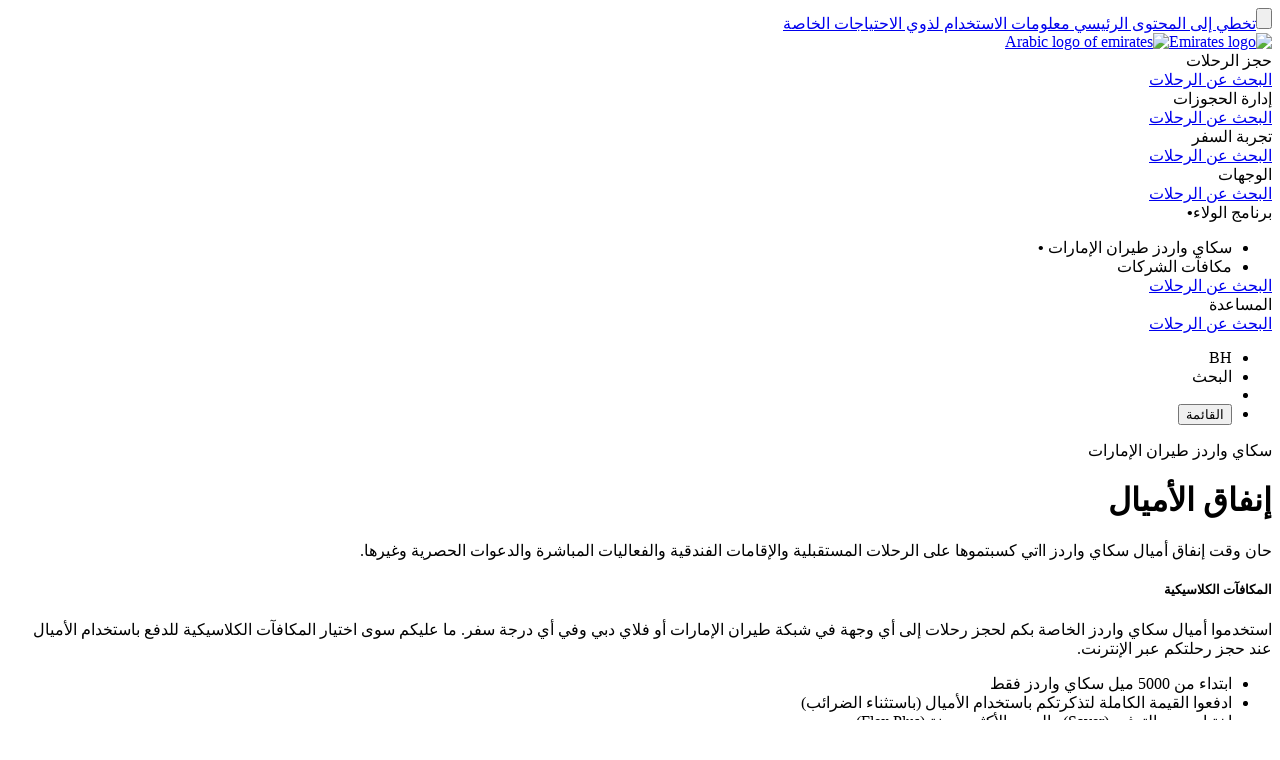

--- FILE ---
content_type: text/html; charset=utf-8
request_url: https://www.emirates.com/bh/arabic/skywards/spend-miles/
body_size: 81619
content:
<!DOCTYPE html><html lang="ar-BH" class="ar" dir="rtl"><head><meta charset="UTF-8"/><meta http-equiv="X-UA-Compatible" content="IE=edge"/><meta name="viewport" content="width=device-width, initial-scale=1.0, user-scalable=5"/><link rel="preconnect" href="https://c.ekstatic.net/"/><link rel="preconnect" href="https://cdnjs.cloudflare.com/"/><link rel="preconnect" href="https://d21r7jrbwolobe.cloudfront.net/"/><link rel="preconnect" href="https://www.googletagmanager.com"/><link rel="preconnect" href="https://www.google-analytics.com"/><link rel="dns-prefetch" href="https://c.ekstatic.net/"/><link rel="dns-prefetch" href="https://cdnjs.cloudflare.com/"/><link rel="dns-prefetch" href="https://d21r7jrbwolobe.cloudfront.net/"/><link rel="dns-prefetch" href="https://www.googletagmanager.com"/><link rel="dns-prefetch" href="https://www.google-analytics.com"/><meta name="copyright" content="مجموعة الإمارات 2026 ©،  جميع الحقوق محفوظة."/><meta name="section" content="إنفاق الأميال | برنامج الولاء سكاي واردز طيران الإمارات | طيران الإمارات"/><meta name="publishdate" content="20250224055008"/><meta name="robots" content="INDEX, FOLLOW"/><meta property="og:type" content="Website"/><meta property="og:image" content="https://c.ekstatic.net/ecl/logos/emirates/emirates-logo-badge.svg"/><meta property="og:site_name" content="البحرين "/><meta name="twitter:card" content="summary"/><meta name="twitter:site" content="@emirates"/><meta name="apple-itunes-app" content="app-id=935307149, affiliate-data=myAffiliateData, app-argument=https://itunes.apple.com/gb/app/the-emirates-app/id935307149"/><link href="https://c.ekstatic.net/assets/favicon.ico?h=2.0.2628" rel="shortcut icon"/><link rel="apple-touch-icon" href="https://c.ekstatic.net/assets/apple-touch-icon.png?h=2.0.2628"/><link rel="manifest" href="/manifest.webmanifest"/><link rel="canonical" href="https://www.emirates.com/bh/arabic/skywards/spend-miles/"/><meta name="title" content="إنفاق الأميال | برنامج الولاء سكاي واردز طيران الإمارات | طيران الإمارات"/><meta name="description" content="أنفقوا أميال سكاي واردز على رحلات السفر والترقيات والتجارب الحصرية وغيرها الكثير مع طيران الإمارات وشركائنا العالميين."/><meta property="og:title" content="إنفاق الأميال | برنامج الولاء سكاي واردز طيران الإمارات | طيران الإمارات"/><meta property="og:description" content="أنفقوا أميال سكاي واردز على رحلات السفر والترقيات والتجارب الحصرية وغيرها الكثير مع طيران الإمارات وشركائنا العالميين."/><title>إنفاق الأميال | برنامج الولاء سكاي واردز طيران الإمارات | طيران الإمارات</title><link rel="alternate" href="https://www.emirates.com/af/english/skywards/spend-miles/" hrefLang="en-AF"/><link rel="alternate" href="https://www.emirates.com/dz/english/skywards/spend-miles/" hrefLang="en-DZ"/><link rel="alternate" href="https://www.emirates.com/dz/french/skywards/spend-miles/" hrefLang="fr-DZ"/><link rel="alternate" href="https://www.emirates.com/dz/arabic/skywards/spend-miles/" hrefLang="ar-DZ"/><link rel="alternate" href="https://www.emirates.com/ao/english/skywards/spend-miles/" hrefLang="en-AO"/><link rel="alternate" href="https://www.emirates.com/ao/portuguese/skywards/spend-miles/" hrefLang="pt-AO"/><link rel="alternate" href="https://www.emirates.com/ar/english/skywards/spend-miles/" hrefLang="en-AR"/><link rel="alternate" href="https://www.emirates.com/ar/spanish/skywards/spend-miles/" hrefLang="es-AR"/><link rel="alternate" href="https://www.emirates.com/au/english/skywards/spend-miles/" hrefLang="en-AU"/><link rel="alternate" href="https://www.emirates.com/at/english/skywards/spend-miles/" hrefLang="en-AT"/><link rel="alternate" href="https://www.emirates.com/at/german/skywards/spend-miles/" hrefLang="de-AT"/><link rel="alternate" href="https://www.emirates.com/bh/english/skywards/spend-miles/" hrefLang="en-BH"/><link rel="alternate" href="https://www.emirates.com/bh/arabic/skywards/spend-miles/" hrefLang="ar-BH"/><link rel="alternate" href="https://www.emirates.com/bd/english/skywards/spend-miles/" hrefLang="en-BD"/><link rel="alternate" href="https://www.emirates.com/be/english/skywards/spend-miles/" hrefLang="en-BE"/><link rel="alternate" href="https://www.emirates.com/be/french/skywards/spend-miles/" hrefLang="fr-BE"/><link rel="alternate" href="https://www.emirates.com/be/dutch/skywards/spend-miles/" hrefLang="nl-BE"/><link rel="alternate" href="https://www.emirates.com/bw/english/skywards/spend-miles/" hrefLang="en-BW"/><link rel="alternate" href="https://www.emirates.com/br/english/skywards/spend-miles/" hrefLang="en-BR"/><link rel="alternate" href="https://www.emirates.com/br/portuguese/skywards/spend-miles/" hrefLang="pt-BR"/><link rel="alternate" href="https://www.emirates.com/bg/english/skywards/spend-miles/" hrefLang="en-BG"/><link rel="alternate" href="https://www.emirates.com/kh/english/skywards/spend-miles/" hrefLang="en-KH"/><link rel="alternate" href="https://www.emirates.com/ca/english/skywards/spend-miles/" hrefLang="en-CA"/><link rel="alternate" href="https://www.emirates.com/ca/french/skywards/spend-miles/" hrefLang="fr-CA"/><link rel="alternate" href="https://www.emirates.com/cl/english/skywards/spend-miles/" hrefLang="en-CL"/><link rel="alternate" href="https://www.emirates.com/cl/spanish/skywards/spend-miles/" hrefLang="es-CL"/><link rel="alternate" href="https://www.emirates.com/cn/english/skywards/spend-miles/" hrefLang="en-CN"/><link rel="alternate" href="https://www.emirates.com/cn/chinese/skywards/spend-miles/" hrefLang="zh-Hans-CN"/><link rel="alternate" href="https://www.emirates.com/co/english/skywards/spend-miles/" hrefLang="en-CO"/><link rel="alternate" href="https://www.emirates.com/co/spanish/skywards/spend-miles/" hrefLang="es-CO"/><link rel="alternate" href="https://www.emirates.com/ci/english/skywards/spend-miles/" hrefLang="en-CI"/><link rel="alternate" href="https://www.emirates.com/ci/french/skywards/spend-miles/" hrefLang="fr-CI"/><link rel="alternate" href="https://www.emirates.com/hr/english/skywards/spend-miles/" hrefLang="en-HR"/><link rel="alternate" href="https://www.emirates.com/cy/english/skywards/spend-miles/" hrefLang="en-CY"/><link rel="alternate" href="https://www.emirates.com/cy/greek/skywards/spend-miles/" hrefLang="el-CY"/><link rel="alternate" href="https://www.emirates.com/cz/english/skywards/spend-miles/" hrefLang="en-CZ"/><link rel="alternate" href="https://www.emirates.com/cz/czech/skywards/spend-miles/" hrefLang="cs-CZ"/><link rel="alternate" href="https://www.emirates.com/dk/english/skywards/spend-miles/" hrefLang="en-DK"/><link rel="alternate" href="https://www.emirates.com/dk/danish/skywards/spend-miles/" hrefLang="da-DK"/><link rel="alternate" href="https://www.emirates.com/ec/english/skywards/spend-miles/" hrefLang="en-EC"/><link rel="alternate" href="https://www.emirates.com/ec/spanish/skywards/spend-miles/" hrefLang="es-EC"/><link rel="alternate" href="https://www.emirates.com/eg/english/skywards/spend-miles/" hrefLang="en-EG"/><link rel="alternate" href="https://www.emirates.com/eg/arabic/skywards/spend-miles/" hrefLang="ar-EG"/><link rel="alternate" href="https://www.emirates.com/ee/english/skywards/spend-miles/" hrefLang="en-EE"/><link rel="alternate" href="https://www.emirates.com/et/english/skywards/spend-miles/" hrefLang="en-ET"/><link rel="alternate" href="https://www.emirates.com/fi/english/skywards/spend-miles/" hrefLang="en-FI"/><link rel="alternate" href="https://www.emirates.com/fr/english/skywards/spend-miles/" hrefLang="en-FR"/><link rel="alternate" href="https://www.emirates.com/fr/french/skywards/spend-miles/" hrefLang="fr-FR"/><link rel="alternate" href="https://www.emirates.com/de/english/skywards/spend-miles/" hrefLang="en-DE"/><link rel="alternate" href="https://www.emirates.com/de/german/skywards/spend-miles/" hrefLang="de-DE"/><link rel="alternate" href="https://www.emirates.com/gh/english/skywards/spend-miles/" hrefLang="en-GH"/><link rel="alternate" href="https://www.emirates.com/english/skywards/spend-miles/" hrefLang="x-default"/><link rel="alternate" href="https://www.emirates.com/gr/english/skywards/spend-miles/" hrefLang="en-GR"/><link rel="alternate" href="https://www.emirates.com/gr/greek/skywards/spend-miles/" hrefLang="el-GR"/><link rel="alternate" href="https://www.emirates.com/gn/english/skywards/spend-miles/" hrefLang="en-GN"/><link rel="alternate" href="https://www.emirates.com/gn/french/skywards/spend-miles/" hrefLang="fr-GN"/><link rel="alternate" href="https://www.emirates.com/hk/english/skywards/spend-miles/" hrefLang="en-HK"/><link rel="alternate" href="https://www.emirates.com/hk/chinese/skywards/spend-miles/" hrefLang="zh-Hant-HK"/><link rel="alternate" href="https://www.emirates.com/hu/english/skywards/spend-miles/" hrefLang="en-HU"/><link rel="alternate" href="https://www.emirates.com/hu/hungarian/skywards/spend-miles/" hrefLang="hu-HU"/><link rel="alternate" href="https://www.emirates.com/is/english/skywards/spend-miles/" hrefLang="en-IS"/><link rel="alternate" href="https://www.emirates.com/in/english/skywards/spend-miles/" hrefLang="en-IN"/><link rel="alternate" href="https://www.emirates.com/id/english/skywards/spend-miles/" hrefLang="en-ID"/><link rel="alternate" href="https://www.emirates.com/id/indonesian/skywards/spend-miles/" hrefLang="id-ID"/><link rel="alternate" href="https://www.emirates.com/ir/english/skywards/spend-miles/" hrefLang="en-IR"/><link rel="alternate" href="https://www.emirates.com/iq/english/skywards/spend-miles/" hrefLang="en-IQ"/><link rel="alternate" href="https://www.emirates.com/iq/arabic/skywards/spend-miles/" hrefLang="ar-IQ"/><link rel="alternate" href="https://www.emirates.com/ie/english/skywards/spend-miles/" hrefLang="en-IE"/><link rel="alternate" href="https://www.emirates.com/il/english/skywards/spend-miles/" hrefLang="en-IL"/><link rel="alternate" href="https://www.emirates.com/il/hebrew/skywards/spend-miles/" hrefLang="he-IL"/><link rel="alternate" href="https://www.emirates.com/il/arabic/skywards/spend-miles/" hrefLang="ar-IL"/><link rel="alternate" href="https://www.emirates.com/it/english/skywards/spend-miles/" hrefLang="en-IT"/><link rel="alternate" href="https://www.emirates.com/it/italian/skywards/spend-miles/" hrefLang="it-IT"/><link rel="alternate" href="https://www.emirates.com/jp/english/skywards/spend-miles/" hrefLang="en-JP"/><link rel="alternate" href="https://www.emirates.com/jp/japanese/skywards/spend-miles/" hrefLang="ja-JP"/><link rel="alternate" href="https://www.emirates.com/jo/english/skywards/spend-miles/" hrefLang="en-JO"/><link rel="alternate" href="https://www.emirates.com/jo/arabic/skywards/spend-miles/" hrefLang="ar-JO"/><link rel="alternate" href="https://www.emirates.com/ke/english/skywards/spend-miles/" hrefLang="en-KE"/><link rel="alternate" href="https://www.emirates.com/kr/english/skywards/spend-miles/" hrefLang="en-KR"/><link rel="alternate" href="https://www.emirates.com/kr/korean/skywards/spend-miles/" hrefLang="ko-KR"/><link rel="alternate" href="https://www.emirates.com/kw/english/skywards/spend-miles/" hrefLang="en-KW"/><link rel="alternate" href="https://www.emirates.com/kw/arabic/skywards/spend-miles/" hrefLang="ar-KW"/><link rel="alternate" href="https://www.emirates.com/lv/english/skywards/spend-miles/" hrefLang="en-LV"/><link rel="alternate" href="https://www.emirates.com/lb/english/skywards/spend-miles/" hrefLang="en-LB"/><link rel="alternate" href="https://www.emirates.com/lb/french/skywards/spend-miles/" hrefLang="fr-LB"/><link rel="alternate" href="https://www.emirates.com/lb/arabic/skywards/spend-miles/" hrefLang="ar-LB"/><link rel="alternate" href="https://www.emirates.com/ly/english/skywards/spend-miles/" hrefLang="en-LY"/><link rel="alternate" href="https://www.emirates.com/ly/arabic/skywards/spend-miles/" hrefLang="ar-LY"/><link rel="alternate" href="https://www.emirates.com/lt/english/skywards/spend-miles/" hrefLang="en-LT"/><link rel="alternate" href="https://www.emirates.com/mg/english/skywards/spend-miles/" hrefLang="en-MG"/><link rel="alternate" href="https://www.emirates.com/mg/french/skywards/spend-miles/" hrefLang="fr-MG"/><link rel="alternate" href="https://www.emirates.com/my/english/skywards/spend-miles/" hrefLang="en-MY"/><link rel="alternate" href="https://www.emirates.com/mv/english/skywards/spend-miles/" hrefLang="en-MV"/><link rel="alternate" href="https://www.emirates.com/mt/english/skywards/spend-miles/" hrefLang="en-MT"/><link rel="alternate" href="https://www.emirates.com/mu/english/skywards/spend-miles/" hrefLang="en-MU"/><link rel="alternate" href="https://www.emirates.com/mx/english/skywards/spend-miles/" hrefLang="en-MX"/><link rel="alternate" href="https://www.emirates.com/mx/spanish/skywards/spend-miles/" hrefLang="es-MX"/><link rel="alternate" href="https://www.emirates.com/ma/english/skywards/spend-miles/" hrefLang="en-MA"/><link rel="alternate" href="https://www.emirates.com/ma/french/skywards/spend-miles/" hrefLang="fr-MA"/><link rel="alternate" href="https://www.emirates.com/ma/arabic/skywards/spend-miles/" hrefLang="ar-MA"/><link rel="alternate" href="https://www.emirates.com/mz/english/skywards/spend-miles/" hrefLang="en-MZ"/><link rel="alternate" href="https://www.emirates.com/mz/portuguese/skywards/spend-miles/" hrefLang="pt-MZ"/><link rel="alternate" href="https://www.emirates.com/mm/english/skywards/spend-miles/" hrefLang="en-MM"/><link rel="alternate" href="https://www.emirates.com/nl/english/skywards/spend-miles/" hrefLang="en-NL"/><link rel="alternate" href="https://www.emirates.com/nl/dutch/skywards/spend-miles/" hrefLang="nl-NL"/><link rel="alternate" href="https://www.emirates.com/nz/english/skywards/spend-miles/" hrefLang="en-NZ"/><link rel="alternate" href="https://www.emirates.com/ng/english/skywards/spend-miles/" hrefLang="en-NG"/><link rel="alternate" href="https://www.emirates.com/no/english/skywards/spend-miles/" hrefLang="en-NO"/><link rel="alternate" href="https://www.emirates.com/no/norwegian/skywards/spend-miles/" hrefLang="nb-NO"/><link rel="alternate" href="https://www.emirates.com/om/english/skywards/spend-miles/" hrefLang="en-OM"/><link rel="alternate" href="https://www.emirates.com/om/arabic/skywards/spend-miles/" hrefLang="ar-OM"/><link rel="alternate" href="https://www.emirates.com/pk/english/skywards/spend-miles/" hrefLang="en-PK"/><link rel="alternate" href="https://www.emirates.com/pa/english/skywards/spend-miles/" hrefLang="en-PA"/><link rel="alternate" href="https://www.emirates.com/pa/spanish/skywards/spend-miles/" hrefLang="es-PA"/><link rel="alternate" href="https://www.emirates.com/pe/english/skywards/spend-miles/" hrefLang="en-PE"/><link rel="alternate" href="https://www.emirates.com/pe/spanish/skywards/spend-miles/" hrefLang="es-PE"/><link rel="alternate" href="https://www.emirates.com/ph/english/skywards/spend-miles/" hrefLang="en-PH"/><link rel="alternate" href="https://www.emirates.com/pl/english/skywards/spend-miles/" hrefLang="en-PL"/><link rel="alternate" href="https://www.emirates.com/pl/polish/skywards/spend-miles/" hrefLang="pl-PL"/><link rel="alternate" href="https://www.emirates.com/pt/english/skywards/spend-miles/" hrefLang="en-PT"/><link rel="alternate" href="https://www.emirates.com/pt/portuguese/skywards/spend-miles/" hrefLang="pt-PT"/><link rel="alternate" href="https://www.emirates.com/qa/english/skywards/spend-miles/" hrefLang="en-QA"/><link rel="alternate" href="https://www.emirates.com/qa/arabic/skywards/spend-miles/" hrefLang="ar-QA"/><link rel="alternate" href="https://www.emirates.com/ro/english/skywards/spend-miles/" hrefLang="en-RO"/><link rel="alternate" href="https://www.emirates.com/ru/english/skywards/spend-miles/" hrefLang="en-RU"/><link rel="alternate" href="https://www.emirates.com/ru/russian/skywards/spend-miles/" hrefLang="ru-RU"/><link rel="alternate" href="https://www.emirates.com/sa/english/skywards/spend-miles/" hrefLang="en-SA"/><link rel="alternate" href="https://www.emirates.com/sa/arabic/skywards/spend-miles/" hrefLang="ar-SA"/><link rel="alternate" href="https://www.emirates.com/sn/english/skywards/spend-miles/" hrefLang="en-SN"/><link rel="alternate" href="https://www.emirates.com/sn/french/skywards/spend-miles/" hrefLang="fr-SN"/><link rel="alternate" href="https://www.emirates.com/sc/english/skywards/spend-miles/" hrefLang="en-SC"/><link rel="alternate" href="https://www.emirates.com/sg/english/skywards/spend-miles/" hrefLang="en-SG"/><link rel="alternate" href="https://www.emirates.com/za/english/skywards/spend-miles/" hrefLang="en-ZA"/><link rel="alternate" href="https://www.emirates.com/es/english/skywards/spend-miles/" hrefLang="en-ES"/><link rel="alternate" href="https://www.emirates.com/es/spanish/skywards/spend-miles/" hrefLang="es-ES"/><link rel="alternate" href="https://www.emirates.com/lk/english/skywards/spend-miles/" hrefLang="en-LK"/><link rel="alternate" href="https://www.emirates.com/sd/english/skywards/spend-miles/" hrefLang="en-SD"/><link rel="alternate" href="https://www.emirates.com/sd/arabic/skywards/spend-miles/" hrefLang="ar-SD"/><link rel="alternate" href="https://www.emirates.com/se/english/skywards/spend-miles/" hrefLang="en-SE"/><link rel="alternate" href="https://www.emirates.com/se/swedish/skywards/spend-miles/" hrefLang="sv-SE"/><link rel="alternate" href="https://www.emirates.com/ch/english/skywards/spend-miles/" hrefLang="en-CH"/><link rel="alternate" href="https://www.emirates.com/ch/german/skywards/spend-miles/" hrefLang="de-CH"/><link rel="alternate" href="https://www.emirates.com/ch/french/skywards/spend-miles/" hrefLang="fr-CH"/><link rel="alternate" href="https://www.emirates.com/ch/italian/skywards/spend-miles/" hrefLang="it-CH"/><link rel="alternate" href="https://www.emirates.com/sy/english/skywards/spend-miles/" hrefLang="en-SY"/><link rel="alternate" href="https://www.emirates.com/sy/arabic/skywards/spend-miles/" hrefLang="ar-SY"/><link rel="alternate" href="https://www.emirates.com/tw/english/skywards/spend-miles/" hrefLang="en-TW"/><link rel="alternate" href="https://www.emirates.com/tw/chinese/skywards/spend-miles/" hrefLang="zh-Hant-TW"/><link rel="alternate" href="https://www.emirates.com/tz/english/skywards/spend-miles/" hrefLang="en-TZ"/><link rel="alternate" href="https://www.emirates.com/th/english/skywards/spend-miles/" hrefLang="en-TH"/><link rel="alternate" href="https://www.emirates.com/th/thai/skywards/spend-miles/" hrefLang="th-TH"/><link rel="alternate" href="https://www.emirates.com/tn/english/skywards/spend-miles/" hrefLang="en-TN"/><link rel="alternate" href="https://www.emirates.com/tn/french/skywards/spend-miles/" hrefLang="fr-TN"/><link rel="alternate" href="https://www.emirates.com/tr/english/skywards/spend-miles/" hrefLang="en-TR"/><link rel="alternate" href="https://www.emirates.com/tr/turkish/skywards/spend-miles/" hrefLang="tr-TR"/><link rel="alternate" href="https://www.emirates.com/ug/english/skywards/spend-miles/" hrefLang="en-UG"/><link rel="alternate" href="https://www.emirates.com/ua/english/skywards/spend-miles/" hrefLang="en-UA"/><link rel="alternate" href="https://www.emirates.com/ua/russian/skywards/spend-miles/" hrefLang="ru-UA"/><link rel="alternate" href="https://www.emirates.com/ae/english/skywards/spend-miles/" hrefLang="en-AE"/><link rel="alternate" href="https://www.emirates.com/ae/arabic/skywards/spend-miles/" hrefLang="ar-AE"/><link rel="alternate" href="https://www.emirates.com/uk/english/skywards/spend-miles/" hrefLang="en-GB"/><link rel="alternate" href="https://www.emirates.com/us/english/skywards/spend-miles/" hrefLang="en-US"/><link rel="alternate" href="https://www.emirates.com/uy/english/skywards/spend-miles/" hrefLang="en-UY"/><link rel="alternate" href="https://www.emirates.com/uy/spanish/skywards/spend-miles/" hrefLang="es-UY"/><link rel="alternate" href="https://www.emirates.com/vn/english/skywards/spend-miles/" hrefLang="en-VN"/><link rel="alternate" href="https://www.emirates.com/vn/vietnamese/skywards/spend-miles/" hrefLang="vi-VN"/><link rel="alternate" href="https://www.emirates.com/ye/english/skywards/spend-miles/" hrefLang="en-YE"/><link rel="alternate" href="https://www.emirates.com/ye/arabic/skywards/spend-miles/" hrefLang="ar-YE"/><link rel="alternate" href="https://www.emirates.com/zm/english/skywards/spend-miles/" hrefLang="en-ZM"/><link rel="alternate" href="https://www.emirates.com/zw/english/skywards/spend-miles/" hrefLang="en-ZW"/><base href="https://www.emirates.com"/><link rel="preload" href="//c.ekstatic.net/shared/fonts/iconography/iconography.css" as="style" crossorigin="anonymous"/><link rel="preload" href="https://c.ekstatic.net/shared/fonts/iconography/iconography.woff2?5078cb4a2b9be389d6dda67c3e1207e7" as="font" type="font/woff2" crossorigin="anonymous"/><link rel="stylesheet" href="//c.ekstatic.net/shared/fonts/iconography/iconography.css" crossorigin="anonymous"/><link rel="preload" href="//c.ekstatic.net/shared/fonts/iconography/ayra.css" as="style" crossorigin="anonymous"/><link rel="stylesheet" href="//c.ekstatic.net/shared/fonts/iconography/ayra.css" crossorigin="anonymous"/><link rel="preload" href="https://c.ekstatic.net/shared/fonts/emirates-v4/emirates-medium.css" as="style" crossorigin="anonymous"/><link rel="stylesheet" href="https://c.ekstatic.net/shared/fonts/emirates-v4/emirates-medium.css" crossorigin="anonymous"/><script nomodule="" defer="" src="https://c.ekstatic.net/ek-externals/js/babel-polyfill/6.26.0/polyfill.min.js"></script><script>
       
  window.process = window.process || {};
  window.process.env = window.process.env || {};
  env = window.process.env;
  env["NODE_ENV"]= "production";env["NEXTJS_UI_ASSETS_URL"]= "https://c.ekstatic.net/ekl/uiassets/";env["RE_NEXT_DISABLE_HYDRATION"]= true;env["ENABLE_DEVICE_APPLICABILITY"]= "true";env["EK_LAZY_NAV_ENABLED"]= "true";env["SKYWARDS_SESSION_STORE_KEY"]= "skyplus.post_params";env["MEDIA_URL"]= "https://c.ekstatic.net";env["UI_ASSETS_URL"]= "https://c.ekstatic.net/ekl/uiassets/_next/static/uiassets/";env["DESTINATION_IMAGE_URL"]= "https://c.ekstatic.net/shared/images/destination/v1/airports";env["PORTAL"]= "emirates";env["HEADER_LAYOUT"]= "Full";env["disableBreadcrumbs"]= "false";env["disabledPath"]= "([^]*)/skywards/skywards-plus([^]*)";env["MAX_AMOUNT_OF_QUESTIONS"]= "5";env["MIN_AMOUNT_OF_QUESTIONS"]= "1";env["MIN_DATE_CLAIM_MILES"]= "329";env["MAX_DATE_CLAIM_MILES"]= "0";env["EXTERNAL_LINK_FROM_RESOURCE"]= "true";env["IS_ENABLE_BOXEVER"]= "true";env["BOXEVER_SETTINGS"]= "";env["ADDRESS_MANDATORY_FIELDS"]= {"MANDATORY":[{"IATA_CODE":["AD","AF","AG","AI","AM","AN","AO","AQ","AR","AS","AW","AZ","BA","BB","BE","BF","BG","BH","BI","BJ","BM","BN","BO","BR","BS","BT","BV","BW","BY","BZ","CC","CD","CF","CG","CI","CK","CL","CM","CN","CO","CR","CU","CV","CX","CY","CZ","DJ","DK","DM","DO","DZ","EC","EE","EH","ER","ES","ET","FI","FJ","FK","FM","FO","GA","GD","GE","GF","GH","GI","GL","GM","GN","GP","GQ","GR","GS","GT","GU","GW","GY","HM","HN","HT","HU","ID","IE","IL","IO","IQ","IS","JM","KE","KG","KH","KI","KM","KN","KP","KR","KY","KZ","LA","LC","LI","LR","LS","LT","LU","LV","MA","MC","MD","MF","MG","MH","MK","ML","MM","MN","MO","MP","MQ","MR","MS","MT","MU","MV","MW","MX","MY","MZ","NA","NC","ND","NE","NF","NG","NI","NL","NO","NP","NR","NU","NZ","OM","PA","PE","PF","PG","PL","PM","PN","PR","PS","PT","PW","PY","RE","RK","RO","RU","RW","SB","SC","SD","SE","SH","SI","SJ","SK","SL","SM","SN","SO","SR","SS","ST","SV","SX","SY","SZ","TC","TD","TF","TG","TH","TJ","TK","TM","TN","TO","TP","TT","TV","TW","TZ","UA","UG","UM","UY","UZ","VA","VC","VE","VG","VI","VN","VU","WF","WS","YE","YT","ZM","ZW"],"FIELD_NAME":["BUILDING"]},{"IATA_CODE":["AE","QA"],"FIELD_NAME":["PO_BOX","TOWN"]},{"IATA_CODE":["IN","PH","PK","TR"],"FIELD_NAME":["BUILDING","TOWN"]},{"IATA_CODE":["KW","SA"],"FIELD_NAME":["POST_CODE","PO_BOX","TOWN"]},{"IATA_CODE":["AL","AT","DE","GB","GG","HR","IM","IT","JE","JP","ME","RS","ZA"],"FIELD_NAME":["BUILDING","POST_CODE","TOWN"]},{"IATA_CODE":["CA","US"],"FIELD_NAME":["BUILDING","POST_CODE","REGION","REGION_CODE","TOWN"]},{"IATA_CODE":["AU"],"FIELD_NAME":["BUILDING","POST_CODE","REGION","REGION_CODE","TOWN"]},{"IATA_CODE":["LB","LK","LY"],"FIELD_NAME":["BUILDING","TOWN"]},{"IATA_CODE":["BD","EG","IR"],"FIELD_NAME":["BUILDING","TOWN"]},{"IATA_CODE":["HK"],"FIELD_NAME":["BUILDING","TOWN"]},{"IATA_CODE":["CH","SG"],"FIELD_NAME":["BUILDING","POST_CODE","TOWN"]},{"IATA_CODE":["JO"],"FIELD_NAME":["PO_BOX","TOWN"]},{"IATA_CODE":["FR"],"FIELD_NAME":["BUILDING","POST_CODE","TOWN"]}]};env["CHAUFFEUR_ADDRESS_MANDATORY_FIELDS"]= {"MANDATORY":[{"IATA_CODE":["AD","AF","AG","AI","AM","AN","AO","AQ","AR","AS","AW","AZ","BA","BB","BE","BF","BG","BH","BI","BJ","BM","BN","BO","BR","BS","BT","BV","BW","BY","BZ","CC","CD","CF","CG","CI","CK","CL","CM","CN","CO","CR","CU","CV","CX","CY","CZ","DJ","DK","DM","DO","DZ","EC","EE","EH","ER","ES","ET","FI","FJ","FK","FM","FO","GA","GD","GE","GF","GH","GI","GL","GM","GN","GP","GQ","GR","GS","GT","GU","GW","GY","HM","HN","HT","HU","ID","IE","IL","IO","IQ","IS","JM","KE","KG","KH","KI","KM","KN","KP","KR","KY","KZ","LA","LC","LI","LR","LS","LT","LU","LV","MA","MC","MD","MF","MG","MH","MK","ML","MM","MN","MO","MP","MQ","MR","MS","MT","MU","MV","MW","MX","MY","MZ","NA","NC","ND","NE","NF","NG","NI","NL","NO","NP","NR","NU","NZ","OM","PA","PE","PF","PG","PL","PM","PN","PR","PS","PT","PW","PY","RE","RK","RO","RU","RW","SB","SC","SD","SE","SH","SI","SJ","SK","SL","SM","SN","SO","SR","SS","ST","SV","SX","SY","SZ","TC","TD","TF","TG","TH","TJ","TK","TM","TN","TO","TP","TT","TV","TW","TZ","UA","UG","UM","UY","UZ","VA","VC","VE","VG","VI","VN","VU","WF","WS","YE","YT","ZM","ZW"],"FIELD_NAME":["BUILDING"]},{"IATA_CODE":["AE","QA"],"FIELD_NAME":["VILLA_NO","TOWN"]},{"IATA_CODE":["IN","PH","PK","TR"],"FIELD_NAME":["BUILDING","TOWN"]},{"IATA_CODE":["KW","SA"],"FIELD_NAME":["TOWN"]},{"IATA_CODE":["AL","AT","DE","GB","GG","HR","IM","IT","JE","JP","ME","RS","ZA"],"FIELD_NAME":["BUILDING","TOWN"]},{"IATA_CODE":["CA","US"],"FIELD_NAME":["BUILDING","REGION","REGION_CODE","TOWN"]},{"IATA_CODE":["AU"],"FIELD_NAME":["BUILDING","REGION","REGION_CODE","TOWN"]},{"IATA_CODE":["LB","LK","LY"],"FIELD_NAME":["BUILDING","TOWN"]},{"IATA_CODE":["BD","EG","IR"],"FIELD_NAME":["BUILDING","TOWN"]},{"IATA_CODE":["HK"],"FIELD_NAME":["BUILDING","TOWN"]},{"IATA_CODE":["CH","SG"],"FIELD_NAME":["BUILDING","TOWN"]},{"IATA_CODE":["JO"],"FIELD_NAME":["TOWN"]},{"IATA_CODE":["FR"],"FIELD_NAME":["BUILDING","TOWN"]}]};env["FF_ENABLE_VILLA_NO_CHANGES"]= "false";env["TMX_CONFIG"]= {"TMXorgID":"dm9utgtm","TMXpageId":60,"TMXprofileDomain":"https://tags.emirates.com","TMXtags":"/fp/tags.js","threatMatrixKey":"hatafjekrwbs","profileKey":"prafrfke","tmxAssetSRC":"ui-assets-28fd8a2f5a6b.js","TMXDomain":"tags.emirates.com","TMXpageIdRegistration":"10","TMXpageIdContactDetails":"65","TMXpageIdLHHR":"201", "TMXpageIdChangePwd":"68","TMXpageIdClaimMiles":"90","TMXpageIdMarriotConvertMiles":"203","TMXpageIdAccorConvertMiles":"202","TMXpageIdMyOverviewContactDetails":"64"};env["IS_ENABLE_LEARN_MORE_LINK"]= "true";env["IS_ENABLE_SKYWARDS_REMIND_ME_LINK"]= "true";env["IS_ENABLE_SKYWARDS_EXTEND_LINK"]= "true";env["IS_ENABLE_FAMILY_REMIND_ME_LINK"]= "false";env["IS_ENABLE_FAMILY_EXTEND_LINK"]= "true";env["SKYWARDS_REMIND_ME_DURATION"]= "365";env["SKYWARDS_EXTEND_DURATION"]= "90";env["FAMILY_REMIND_ME_DURATION"]= "365";env["FAMILY_EXTEND_DURATION"]= "90";env["EMAIL_MIN_LENGTH_VALIDATION"]= "0";env["EMAIL_MAX_LENGTH_VALIDATION"]= "50";env["MFA_DOMAIN"]= "https://accounts.emirates.com";env["LOGOUT_OKTA_ENDPOINT"]= "https://auth.emirates.com";env["MAX_LEN_CHAR"]= {"email":60,"countryCode":6,"areaCode":6,"areaCodeMaxLen":5,"contactNumber":15,"nationality":2,"countryOfIssuance":2,"addressLine1":50,"addressLine2":50,"town":30,"region":30,"postCode":14,"poBox":15,"passportNumber":12};env["PASS_PROTECT_PASSWORD_CHECK_URI"]= "https://api.pwnedpasswords.com/range/";env["TERMS_AND_CONDITION_AUTO_EXPAND_LIST"]= "US,AU";env["CONVERT_MILES_CONFIG"]= {"SG": {"MINIMUM_MEM_LEN": 8, "MAXIMUM_MEM_LEN": 15, "MINIMUM_CP": 1, "MINIMUM_SM": 2, "MAXIMUM_SM": 399999}};env["OLD_SKYWARDS_PACKAGES"]= "SP1,SP2,SP3,SP4,SP5";env["ENABLE_YWR_ALL"]= "true";env["SKYWARDS_PLUS_CAMPAIGN_PACKAGES"]= ["SP11","SP12","SP13","SP14","SP15","SP16","SP17","SP18","SP19","SP20","SP21","SP22","SP23","SP24","SP25"];env["SKYWARDS_PLUS_CAMPAIGN_CODE"]= "202509WWTCPRSWP";env["SKYWARDS_PLUS_LAST_YEAR_CAMPAIGN_CODE"]= "2024PC09WWTCPRSWP";env["SKYWARDS_PLUS_LAST_YEAR_CAMPAIGN_PACKAGES"]= ["SP20","SP21","SP22"];env["SKYWARDS_PLUS_LOGGED_OUT_COUNTRY_CODE"]= "US";env["SKYWARDS_PLUS_LOGGED_OUT_COUNTRY_SITE"]= "global";env["SKYWARDS_PLUS_LOGGED_OUT_LANGUAGE_CODE"]= "en";env["SKYWARDS_PLUS_SUCCESS_ERRORS"]= ["OFFER_ALREADY_REDEEMED","EMD_CREATION_EMD_ISSUANCE_FAILED","EMD_CREATION_FOP_FAILED","POST_CPG_ANCILLARY_UPDATE_FAIL","POST_CPG_CNC_EMAIL_SENDING_FAIL"];env["SKYWARDS_PLUS_UPSELL_PACKAGE_ACTIVE"]= "false";env["SKYWARDS_PLUS_CUGO_CLASSIC_REWARDS_CODE"]= "CRWD";env["MEALS_CATEGORY_CODE"]= "41";env["DESTINATIONS_CATEGORY_CODE"]= "512";env["CDS_PREFERENCE_CATEGORY_CODE"]= "806";env["AIRPORT_CATEGORY_CODE"]= "263";env["INTERESTS_CATEGORY_CODE"]= "9";env["BARCLAYS_SHOW_MORE_AUTO_EXPAND_LIST"]= "US";env["IS_ENABLE_SKYWARDS_REMIND_ME_MODAL"]= "false";env["TIER_TOOLTIP_TEXT_LIMIT"]= "600";env["PASS_BOOK_REQUEST_URL"]= "https://messagecentre.emirates.com/api/passbook/download/";env["PASSBOOK_TYPE_IDENTIFIER"]= "pass.emirates.ev0.boardingpass";env["EMIRATES_DOMAINS"]= "emirates.com";env["IMAGE_TIME_OUT_DELAY"]= "500";env["LINK_VALIDITY_DAYS"]= "7";env["HTML_2_CANVAS_TIMEOUT_DELAY"]= "13000";env["EMIRATES_LOGO"]= "https://c.ekstatic.net/ecl/skywards/membership-card/emirates-skywards-l480x150.png";env["MARRIOTT_BONVOY"]= "https://c.ekstatic.net/ecl/skywards/membership-card/marriott-bonvoy-l480x150.png";env["URP_REDIRECTION_URL"]= "https://payment.emirates.com/payment/";env["IS_URP_REDIRECTION"]= "true";env["ENABLE_AYRA_ICONOGRAPHY"]= "true";env["DONATE_MILES_ACTIVITY"]= {"code":"SWDS EKFOUN","type":"CHA"};env["TIER_MAX_THRESHOLD"]= {"TIER_BLUE_MAX_THRESHOLD":12500,"TIER_SILVER_MAX_THRESHOLD":50000,"TIER_GOLD_MAX_THRESHOLD":150000,"TIER_PLATINUM_MAX_THRESHOLD":150000};env["ORDER_STATUS_RETRY_TIMEOUT"]= "2000";env["ORDER_STATUS_RETRY_COUNT"]= "3";env["SESSION_TIMEOUT_BUFFER"]= "3";env["REDIRECT_ON_SESSION_EXPIRY"]= "true";env["WEBCHAT_ENDPOINT"]= "/service/chat";env["WEBCHAT_PATH"]= "widget";env["TIER_BLUE_IMAGE"]= "https://c.ekstatic.net/ecl/skywards/membership-card/skywards-tree-blue-w638x458.png";env["TIER_GOLD_IMAGE"]= "https://c.ekstatic.net/ecl/skywards/membership-card/skywards-tree-gold-w638x458.png";env["TIER_SILVER_IMAGE"]= "https://c.ekstatic.net/ecl/skywards/membership-card/skywards-tree-silver-w638x458.png";env["TIER_PLATINUM_IMAGE"]= "https://c.ekstatic.net/ecl/skywards/membership-card/skywards-tree-platinum-w638x458.png";env["TIER_IO_IMAGE"]= "https://c.ekstatic.net/ecl/skywards/membership-card/skywards-tree-io-w638x458.png";env["SKYSURFER_BLUE_TIER_IMAGE"]= "https://c.ekstatic.net/ecl/skywards/skysurfers-blue-638x458.jpg";env["SKYSURFER_SILVER_TIER_IMAGE"]= "https://c.ekstatic.net/ecl/skywards/skysurfers-silver-638x458.jpg";env["SKYSURFER_GOLD_TIER_IMAGE"]= "https://c.ekstatic.net/ecl/skywards/skysurfers-gold-638x458.jpg";env["ALERTS_TICKER_INTERVAL"]= "4000";env["MY_VOUCHERS_EXPIRY_DURATION"]= "13";env["ACCOUNT_PASSWORD_CHECK_ENDPOINT"]= "/service/ekl/password/check";env["IS_ENABLE_PERSONAL_INFORMATION_SECTION"]= "true";env["ENABLE_PC_SKIPPED_COOKIES"]= "true";env["MY_OVERVIEW_SHOW_GOLD_PARTNER_MODAL"]= "false";env["PROFILE_COMPLETION_TOTAL_WEIGHTAGE"]= "27";env["SHOW_ALERTS_FOR_COUNTRY_CODE"]= "|CS|ND|CE|";env["RECENT_ALERT_PRIORITY"]= {"ALERT_INVALID_EMAIL":1,"ALERT_SHARED_EMAIL":2,"ALERT_EMAIL_UNVERIFIED":3,"ALERT_TIER_MILES_AND_FLIGHT_SHORT":4,"ALERT_TIER_MILES_SHORT":5,"ALERT_TIER_FLIGHT_SHORT":6, "ALERT_MILES_CREDITED":7,"ALERT_MILES_EXPIRY":8,"AlERT_GP_EXPIRY_MSG":9,"ALERT_PASSPORT_EXPIRED":10,"ALERT_INVALID_NATIONALITY":11,"ALERT_INVALID_NATIONALITY_AND_COR":12, "ALERT_INVALID_NATIONALITY_COR":13,"ALERT_INCOMPLETE_PROFILE":14,"ALERT_ADDRESS_NOT_CONFIRMED_SELECT_GIFT":15,"ALERT_ADDRESS_NOT_CONFIRMED":16,"ALERT_MISSING_COMPANY":-1,"ALERT_MISSING_INDUSTRY":-1};env["CONTACT_DETAILS"]= {"ADDR_NOT_CONFIRMED_POSTAL_CODE":"CON","DO_NOT_WISH_TO_DISCLOSE":"Do not wish to disclose","COMPANY_NOT_MANDATORY_CODES":"STUD,NCE"};env["ALERT_CREDITED_DAY_SPAN"]= "15";env["WELCOME_SKYWARDS_NEW_JOINER_DAYS"]= "14";env["WELCOME_SKYWARDS_WE_INVITE_YOU_DAYS"]= "7";env["LIFECYCLE_MESSAGES_PRIORITY"]= ["TU", "TP", "WS", "IY"];env["UPCOMING_FLIGHTS_NEW_JOINER_THRESHOLD"]= "2000";env["UPCOMING_FLIGHTS_EXISTING_USER_THRESHOLD"]= "10000";env["FF_MARRIOT_EXTERNAL_LINK"]= "true";env["YWR_EXTERNAL_LINK"]= "https://airline-partner.marriott.com/en-gb";env["RBA_ENABLED_CLAIM_MILES"]= "true";env["RBA_PAGE_ID_CLAIM_MILES"]= "90";env["PROGRAM_CODE"]= "SKW";env["FF_ENABLE_FZ_OKTA_MIGRATION"]= "false";env["TOUCHPOINT_PARAM"]= "touchpoint";env["CATEGORY_PARAM"]= "category";env["FF_ENABLE_NEW_FOOTER_ENHANCEMENT"]= "true";env["ENABLE_EMIRATES_LOCAL_COOKIES"]= "true";env["CRYPTO_DEFAULT_KEY"]= "{d23f5ff0-5869-451c-b447-bcd9e263b557}";env["CRYPTO_DEFAULT_SALT"]= "{2dbc63e2-57a3-4ee7-a97d-404e23752207}";env["SKYWARDS_MAX_MILES"]= "100001";env["SKYWARDS_MIN_MILES"]= "4000";env["MARRIOTT_SKYWARDS_MIN_MILES"]= "3000";env["MARRIOTT_MAX_POINTS"]= "66667";env["MARRIOTT_MIN_POINTS"]= "2000";env["FF_ENHANCED_BAR_CODE"]= "true";env["FF_CONTACT_PREFERENCES_MY_OVERVIEW"]= "true";env["FF_TAG_OBFUSCATION_MY_OVERVIEW"]= "false";env["FF_ENABLE_BR_REWARDS_NEW"]= "false";env["FF_ENABLE_PARTNER_SPECIAL_OFFERS"]= "true";env["ACCOR_MAX_POINTS"]= "25001";env["ACCOR_MIN_POINTS"]= "1000";env["LOGOUT_TIME_OUT_ON_RBA_FAILURE"]= "2000";env["TIER_BLUE_ENHANCED_IMAGE"]= "https://c.ekstatic.net/ecl/skywards/membership-card/non-skysurfer/blue.svg";env["TIER_SILVER_ENHANCED_IMAGE"]= "https://c.ekstatic.net/ecl/skywards/membership-card/non-skysurfer/silver.svg";env["TIER_GOLD_ENHANCED_IMAGE"]= "https://c.ekstatic.net/ecl/skywards/membership-card/non-skysurfer/gold.svg";env["TIER_PLATINUM_ENHANCED_IMAGE"]= "https://c.ekstatic.net/ecl/skywards/membership-card/non-skysurfer/platinum.svg";env["TIER_IO_ENHANCED_IMAGE"]= "https://c.ekstatic.net/ecl/skywards/membership-card/non-skysurfer/io.svg";env["EMIRATES_SKYWARDS_LOGO"]= "https://c.ekstatic.net/ecl/skywards/membership-card/emirates-skywards-logo.png";env["FF_ENABLE_BLUE_FIRST_SPEND"]= "true";env["IO_LOGO"]= "https://c.ekstatic.net/ecl/skywards/membership-card/io-logo.png";env["MARRIOTT_BONVOY_ENHANCED_LOGO"]= "https://c.ekstatic.net/ecl/skywards/membership-card/marriott-bonvoy-enhanced.png";env["FF_ENABLE_WHATSAPP_SUPPORT"]= "true";env["EKL_COUNTRY_CODE_FILTER"]= "ND,BC,UX,Global";env["IS_YWR_APIGEE_DISABLED"]= "true";env["ENABLE_NOTO_SANS_FONT"]= "true";env["DISPLAY_VISA_OFFER"]= "true";env["DISABLE_NAV_SEARCH"]= "true";env["TIER_UPGRADE_DAYS"]= "14";env["DISABLE_DOB_UPDATE"]= "true";env["ENABLE_DEBUG_LOG"]= "false";env["FF_ENABLE_WHATSAPP_SUPPORT_TIERS"]= "PLATINUM,GOLD";env["FF_MOBILE_VALIDATION"]= "false";env["SSO_OKTA_API_ENDPOINT"]= "https://auth.emirates.com/api/v1";env["OKTA_API_ENDPOINT"]= "https://auth.emirates.com/api/v1";env["PILLAR_SHORT_CODE"]= "ekl";env["SSO_V2_ENABLED"]= "false";env["FF_ADDRESS_VALIDATION"]= "2";
      </script><script>!function(){var t=function(){},n=window.history&&window.history.replaceState||t;window.history.replaceState=function(r){if(r.__nativeHistory){for(var i=arguments.length,o=new Array(i>1?i-1:0),e=1;e<i;e++)o[e-1]=arguments[e];return n.apply(void 0,[r].concat(o))}return t}}();</script><link rel="preload" as="style" crossorigin="anonymous" href="https://c.ekstatic.net/ekl/uiassets/_next/static/css/static/ekl-rt-2.0.2628/common/rendering-engine-styles.js.cc518182-rtl.css"/><link rel="preload" as="style" crossorigin="anonymous" href="https://c.ekstatic.net/ekl/uiassets/_next/static/css/ekl-rt-rec.8f5a361b-rtl.css"/><link rel="preload" as="style" crossorigin="anonymous" href="https://c.ekstatic.net/ekl/uiassets/_next/static/css/ekl-rt-common.28ccef43-rtl.css"/><link rel="preload" as="style" crossorigin="anonymous" href="https://c.ekstatic.net/ekl/uiassets/_next/static/css/static/ekl-rt-2.0.2628/organisms/g-o-c-008-4-page-header.js.8f62b625-rtl.css"/><link rel="preload" as="style" crossorigin="anonymous" href="https://c.ekstatic.net/ekl/uiassets/_next/static/css/static/ekl-rt-2.0.2628/organisms/image-block-content-focused.js.a85d7ba6-rtl.css"/><link rel="preload" as="style" crossorigin="anonymous" href="https://c.ekstatic.net/ekl/uiassets/_next/static/css/static/ekl-rt-2.0.2628/organisms/g-o-c-001-a-text-blocks-with-a-vertical-separator.js.af286ef8-rtl.css"/><link rel="preload" as="style" crossorigin="anonymous" href="https://c.ekstatic.net/ekl/uiassets/_next/static/css/static/ekl-rt-2.0.2628/organisms/g-o-c-009-6-feature-list.js.675d68ca-rtl.css"/><link rel="preload" as="style" crossorigin="anonymous" href="https://c.ekstatic.net/ekl/uiassets/_next/static/css/static/ekl-rt-2.0.2628/organisms/product-faq.js.72f5dd9d-rtl.css"/><link rel="preload" as="style" crossorigin="anonymous" href="https://c.ekstatic.net/ekl/uiassets/_next/static/css/static/ekl-rt-2.0.2628/organisms/g-o-c-0015-related-pages.js.37a8c9ce-rtl.css"/><script defer="" data-chunk="true" src="https://c.ekstatic.net/ekl/uiassets/_next/static/chunks/main-bbc8744166d5eedf.js"></script><script defer="" data-chunk="true" src="https://c.ekstatic.net/ekl/uiassets/_next/static/chunks/ekl-rt-vendor-ec2ae50ce3d91e21.js"></script><script defer="" data-chunk="true" src="https://c.ekstatic.net/ekl/uiassets/_next/static/chunks/ekl-rt-rec-55fb5933609e4310.js"></script><script defer="" data-chunk="true" src="https://c.ekstatic.net/ekl/uiassets/_next/static/chunks/ekl-rt-common-6e27a6bef67e908b.js"></script><script defer="" data-chunk="true" src="https://c.ekstatic.net/ekl/uiassets/_next/static/chunks/ekl-rt-eklodash-3bc988e91fa9154c.js"></script><script defer="" data-chunk="true" src="https://c.ekstatic.net/ekl/uiassets/_next/static/chunks/static/ekl-rt-2.0.2628/layouts/content.js-93416e49ce26ae23.js"></script><script defer="" data-chunk="true" src="https://c.ekstatic.net/ekl/uiassets/_next/static/chunks/static/ekl-rt-2.0.2628/organisms/g-o-c-008-4-page-header.js-b5311a6d5b43b215.js"></script><script defer="" data-chunk="true" src="https://c.ekstatic.net/ekl/uiassets/_next/static/chunks/static/ekl-rt-2.0.2628/organisms/image-block-content-focused.js-345238bc127fe404.js"></script><script defer="" data-chunk="true" src="https://c.ekstatic.net/ekl/uiassets/_next/static/chunks/static/ekl-rt-2.0.2628/organisms/g-o-c-001-a-text-blocks-with-a-vertical-separator.js-e2f93c0a09196a99.js"></script><script defer="" data-chunk="true" src="https://c.ekstatic.net/ekl/uiassets/_next/static/chunks/static/ekl-rt-2.0.2628/organisms/g-o-c-009-6-feature-list.js-e3bbfa0e08d350e0.js"></script><script defer="" data-chunk="true" src="https://c.ekstatic.net/ekl/uiassets/_next/static/chunks/static/ekl-rt-2.0.2628/organisms/product-faq.js-bfea9f8c3bf0076a.js"></script><script defer="" data-chunk="true" src="https://c.ekstatic.net/ekl/uiassets/_next/static/chunks/static/ekl-rt-2.0.2628/organisms/g-o-c-0015-related-pages.js-53b11924123a89b0.js"></script><script defer="" data-chunk="true" src="https://c.ekstatic.net/ekl/uiassets/_next/static/chunks/pages/_app-2cb86fe519c596ef.js"></script><script defer="" data-chunk="true" src="https://c.ekstatic.net/ekl/uiassets/_next/static/chunks/pages/index-f21b5fb10345043f.js"></script><link rel="stylesheet" crossorigin="anonymous" data-href="https://c.ekstatic.net/ekl/uiassets/_next/static/css/static/ekl-rt-2.0.2628/common/rendering-engine-styles.js.cc518182-rtl.css" href="https://c.ekstatic.net/ekl/uiassets/_next/static/css/static/ekl-rt-2.0.2628/common/rendering-engine-styles.js.cc518182-rtl.css"/><link rel="stylesheet" crossorigin="anonymous" data-href="https://c.ekstatic.net/ekl/uiassets/_next/static/css/ekl-rt-rec.8f5a361b-rtl.css" href="https://c.ekstatic.net/ekl/uiassets/_next/static/css/ekl-rt-rec.8f5a361b-rtl.css"/><link rel="stylesheet" crossorigin="anonymous" data-href="https://c.ekstatic.net/ekl/uiassets/_next/static/css/ekl-rt-common.28ccef43-rtl.css" href="https://c.ekstatic.net/ekl/uiassets/_next/static/css/ekl-rt-common.28ccef43-rtl.css"/><link rel="stylesheet" crossorigin="anonymous" data-href="https://c.ekstatic.net/ekl/uiassets/_next/static/css/static/ekl-rt-2.0.2628/organisms/g-o-c-008-4-page-header.js.8f62b625-rtl.css" href="https://c.ekstatic.net/ekl/uiassets/_next/static/css/static/ekl-rt-2.0.2628/organisms/g-o-c-008-4-page-header.js.8f62b625-rtl.css"/><link rel="stylesheet" crossorigin="anonymous" data-href="https://c.ekstatic.net/ekl/uiassets/_next/static/css/static/ekl-rt-2.0.2628/organisms/image-block-content-focused.js.a85d7ba6-rtl.css" href="https://c.ekstatic.net/ekl/uiassets/_next/static/css/static/ekl-rt-2.0.2628/organisms/image-block-content-focused.js.a85d7ba6-rtl.css"/><link rel="stylesheet" crossorigin="anonymous" data-href="https://c.ekstatic.net/ekl/uiassets/_next/static/css/static/ekl-rt-2.0.2628/organisms/g-o-c-001-a-text-blocks-with-a-vertical-separator.js.af286ef8-rtl.css" href="https://c.ekstatic.net/ekl/uiassets/_next/static/css/static/ekl-rt-2.0.2628/organisms/g-o-c-001-a-text-blocks-with-a-vertical-separator.js.af286ef8-rtl.css"/><link rel="stylesheet" crossorigin="anonymous" data-href="https://c.ekstatic.net/ekl/uiassets/_next/static/css/static/ekl-rt-2.0.2628/organisms/g-o-c-009-6-feature-list.js.675d68ca-rtl.css" href="https://c.ekstatic.net/ekl/uiassets/_next/static/css/static/ekl-rt-2.0.2628/organisms/g-o-c-009-6-feature-list.js.675d68ca-rtl.css"/><link rel="stylesheet" crossorigin="anonymous" data-href="https://c.ekstatic.net/ekl/uiassets/_next/static/css/static/ekl-rt-2.0.2628/organisms/product-faq.js.72f5dd9d-rtl.css" href="https://c.ekstatic.net/ekl/uiassets/_next/static/css/static/ekl-rt-2.0.2628/organisms/product-faq.js.72f5dd9d-rtl.css"/><link rel="stylesheet" crossorigin="anonymous" data-href="https://c.ekstatic.net/ekl/uiassets/_next/static/css/static/ekl-rt-2.0.2628/organisms/g-o-c-0015-related-pages.js.37a8c9ce-rtl.css" href="https://c.ekstatic.net/ekl/uiassets/_next/static/css/static/ekl-rt-2.0.2628/organisms/g-o-c-0015-related-pages.js.37a8c9ce-rtl.css"/></head><body><div id="__next" data-reactroot=""><div data-auto="accessibility-links" class="e-container"><input type="button" aria-hidden="true" class="accessibility-links__hidden-btn hidden-control" tabindex="-1"/><a href="#maincontent" class="focusout-button link accessibility-links__button hidden-control call-to-action call-to-action__secondary call-to-action--middle">تخطي إلى المحتوى الرئيسي </a><a href="/bh/arabic/information/accessibility/" class="focusout-button link accessibility-links__button hidden-control call-to-action call-to-action__secondary call-to-action--middle">معلومات الاستخدام لذوي الاحتياجات الخاصة</a></div><span></span><header data-auto="header" role="presentation"><div class="main-navigation"><div class="e-container e-container--relative"><a href="/bh/arabic/" data-id="header_logo_link" data-link="Emirates Logo" class="focusout-button brand-logo"><img alt="Emirates logo" class="brand-logo__image" src="https://c.ekstatic.net/ecl/logos/emirates/emirates-logo-badge.svg?h=d-52wmsnqryhi7L83BAKpg"/><img alt="Arabic logo of emirates" class="brand-logo__image-small" src="https://c.ekstatic.net/ecl/logos/emirates/emirates-logo-horizontal-arabic.svg?h=-8caCqaAd3LIU_oODwXUSw"/></a></div><div class="e-container main-navigation__container"><div class="main-navigation__content"><nav class="main-navigation__nav"><div><div class="nav__desktop-wrapper"><a data-id="header_nav_link" data-link="BOOK" aria-expanded="false" role="link" class="focusout-button link nav__list-item-text nav__list-item-text--desktop header-popup__btn header-popup__btn--uppercase call-to-action call-to-action--multiline"><div class="call-to-action__multiline-wrapper header-popup__btn-content"><span class="header-popup__btn-content-wrapper">حجز الرحلات</span><span aria-hidden="true" class="header-popup__arrow"></span></div></a><div style="top:100%" class="header-popup__wrapper header-popup__wrapper--with-tabs"><div><div class="header-popup__content"><a data-id="header_nav_cta" data-link="BOOK:Search Flights" href="/bh/arabic/book/" class="focusout-button link header-popup__search call-to-action call-to-action__primary call-to-action--small">البحث عن الرحلات </a></div></div></div><a data-id="header_nav_link" data-link="MANAGE" aria-expanded="false" role="link" class="focusout-button link nav__list-item-text nav__list-item-text--desktop header-popup__btn header-popup__btn--uppercase call-to-action call-to-action--multiline"><div class="call-to-action__multiline-wrapper header-popup__btn-content"><span class="header-popup__btn-content-wrapper">إدارة الحجوزات</span><span aria-hidden="true" class="header-popup__arrow"></span></div></a><div style="top:100%" class="header-popup__wrapper header-popup__wrapper--with-tabs"><div><div class="header-popup__content"><a data-id="header_nav_cta" data-link="MANAGE:Search Flights" href="/bh/arabic/book/" class="focusout-button link header-popup__search call-to-action call-to-action__primary call-to-action--small">البحث عن الرحلات </a></div></div></div><a data-id="header_nav_link" data-link="EXPERIENCE" aria-expanded="false" role="link" class="focusout-button link nav__list-item-text nav__list-item-text--desktop header-popup__btn header-popup__btn--uppercase call-to-action call-to-action--multiline"><div class="call-to-action__multiline-wrapper header-popup__btn-content"><span class="header-popup__btn-content-wrapper">تجربة السفر</span><span aria-hidden="true" class="header-popup__arrow"></span></div></a><div style="top:100%" class="header-popup__wrapper header-popup__wrapper--with-tabs"><div><div class="header-popup__content"><a data-id="header_nav_cta" data-link="EXPERIENCE:Search Flights" href="/bh/arabic/book/" class="focusout-button link header-popup__search call-to-action call-to-action__primary call-to-action--small">البحث عن الرحلات </a></div></div></div><a data-id="header_nav_link" data-link="WHERE WE FLY" aria-expanded="false" role="link" class="focusout-button link nav__list-item-text nav__list-item-text--desktop header-popup__btn header-popup__btn--uppercase call-to-action call-to-action--multiline"><div class="call-to-action__multiline-wrapper header-popup__btn-content"><span class="header-popup__btn-content-wrapper">الوجهات </span><span aria-hidden="true" class="header-popup__arrow"></span></div></a><div style="top:100%" class="header-popup__wrapper header-popup__wrapper--with-tabs"><div><div class="header-popup__content"><a data-id="header_nav_cta" data-link="WHERE WE FLY:Search Flights" href="/bh/arabic/book/" class="focusout-button link header-popup__search call-to-action call-to-action__primary call-to-action--small">البحث عن الرحلات </a></div></div></div><a data-id="header_nav_link" data-link="LOYALTY" aria-expanded="true" role="link" class="focusout-button link nav__list-item-text nav__list-item-text--desktop nav__list-item-text--dotted header-popup__btn header-popup__btn--active header-popup__btn--uppercase call-to-action call-to-action--multiline"><div class="call-to-action__multiline-wrapper header-popup__btn-content"><span class="header-popup__btn-content-wrapper">برنامج الولاء<b class="nav__dot">•</b></span><span aria-hidden="true" class="header-popup__arrow"></span></div></a><div style="top:100%" class="header-popup__wrapper header-popup__wrapper--active header-popup__wrapper--with-tabs"><div><div class="header-popup__content"><div class="second-level-menu second-level-menu--desktop tabs"><div class=""><ul class="second-level-menu__list tabs__list" role="tablist" style="margin-bottom:0"><li role="presentation" class="second-level-menu__list-item tabs__active-tab"><span aria-controls="tabList__687587__0" tabindex="0" role="tab" aria-selected="false" aria-hidden="false" class="focusout-button second-level-menu__list-item-text second-level-menu__list-item-text--desktop">سكاي واردز طيران الإمارات<!-- --> <b class="second-level-menu__dot">•</b></span><div role="tabpanel" id="tabList__687587__0" class="second-level-menu__wrapper tabs__wrapper"></div></li><li role="presentation" class="second-level-menu__list-item tabs__active-tab"><span aria-controls="tabList__687587__1" tabindex="0" role="tab" aria-selected="false" aria-hidden="false" class="focusout-button second-level-menu__list-item-text second-level-menu__list-item-text--desktop">مكافآت الشركات </span><div role="tabpanel" id="tabList__687587__1" class="second-level-menu__wrapper tabs__wrapper"></div></li></ul></div></div><a data-id="header_nav_cta" data-link="LOYALTY:Search Flights" href="/bh/arabic/book/" class="focusout-button link header-popup__search call-to-action call-to-action__primary call-to-action--small">البحث عن الرحلات </a></div></div></div><a data-id="header_nav_link" data-link="HELP" aria-expanded="false" role="link" class="focusout-button link nav__list-item-text nav__list-item-text--desktop header-popup__btn header-popup__btn--uppercase call-to-action call-to-action--multiline"><div class="call-to-action__multiline-wrapper header-popup__btn-content"><span class="header-popup__btn-content-wrapper">المساعدة</span><span aria-hidden="true" class="header-popup__arrow"></span></div></a><div style="top:100%" class="header-popup__wrapper header-popup__wrapper--with-tabs"><div><div class="header-popup__content"><a data-id="header_nav_cta" data-link="HELP:Search Flights" href="/bh/arabic/book/" class="focusout-button link header-popup__search call-to-action call-to-action__primary call-to-action--small">البحث عن الرحلات </a></div></div></div></div></div></nav><ul class="header-buttons"><li class="header-buttons__item"><div><a data-id="header_nav_icon" data-link="Widget:Select your country and language" aria-expanded="false" aria-label="تحديد اللغة. المحددة حاليا: arabic، BH" role="link" class="focusout-button link header-buttons__flag-container--desktop header-popup__btn header-popup__btn--uppercase call-to-action call-to-action--multiline"><div class="call-to-action__multiline-wrapper header-popup__btn-content"><span class="header-popup__btn-content-wrapper"><span class="header-buttons__flag-container"><div class="icon-item header-buttons__flag"><div class="icon icon-globe-map header-buttons__icon-size"></div></div><span class="header-buttons__flag-text">BH</span></span></span><span aria-hidden="true" class="header-popup__arrow"></span></div></a></div></li><li class="header-buttons__item header-buttons__item--search header-buttons__no-popup"><a data-id="header_nav_icon" data-link="Widget:Site Search" aria-expanded="false" role="link" class="focusout-button link header-popup__btn header-popup__btn--uppercase call-to-action call-to-action--multiline"><div class="call-to-action__multiline-wrapper header-popup__btn-content"><span class="header-popup__btn-content-wrapper"><span dir="auto" class="pictogram-wrapper" aria-hidden="true"><i class="icon icon-search"></i></span><span class="hidden-control">البحث</span></span><span aria-hidden="true" class="header-popup__arrow"></span></div></a></li><li class="header-buttons__item"><span></span></li><li class="header-buttons__item"><button type="button" class="main-navigation__burger">القائمة</button></li></ul></div></div><script src="" defer=""></script></div><div id="seo_links"><span style="display:none">حجز الرحلات</span><span style="display:none">الحجز عبر الإنترنت </span><span style="display:none">الحجوزات</span><span style="display:none">قبل السفر</span><span style="display:none">الأمتعة</span><span style="display:none">تأشيرات الدخول وجوازات السفر</span><span style="display:none">في الأجواء</span><span style="display:none">مع طيران الإمارات</span><span style="display:none">السفر مع عائلتكم</span><span style="display:none">تميّز دائم</span><span style="display:none">معلومات عن طيران الإمارات </span><span style="display:none">وجهاتنا </span><span style="display:none">شركاء السفر </span><span style="display:none">استكشفوا</span><span style="display:none">سكاي واردز طيران الإمارات</span><span style="display:none">مكافآت الشركات </span><span style="display:none">المساعدة والاتصال</span><span style="display:none">أسئلتكم</span><a href="/bh/arabic/book/" style="display:none">حجز الرحلات </a><a href="/bh/arabic/book/about-booking-online/emirates-app/" style="display:none">تطبيق طيران الإمارات</a><a href="/bh/arabic/manage-booking/" style="display:none">إدارة الحجوزات</a><a href="/bh/arabic/before-you-fly/" style="display:none">قبل السفر</a><a href="/bh/arabic/before-you-fly/baggage/" style="display:none">معلومات الأمتعة</a><a href="/bh/arabic/before-you-fly/visa-passport-information/find-uae-visa-requirements/" style="display:none">تأشيرات الدخول</a><a href="/bh/arabic/experience/woyf/" style="display:none">تجربة سفركم المقبلة</a><a href="/bh/arabic/experience/" style="display:none">رحلتكم تبدأ من هنا</a><a href="/bh/arabic/family/" style="display:none">السفر مع عائلتكم</a><a href="/bh/arabic/experience/fly-better/" style="display:none">تميّز دائم</a><a href="/bh/arabic/about-us/" style="display:none">معلومات عن طيران الإمارات </a><a href="/bh/arabic/destinations/" style="display:none">الوجهات</a><a href="/bh/arabic/travel-partners/" style="display:none">شركاؤنا على الأرض وفي الأجواء</a><a href="/bh/arabic/destinations/" style="display:none">استكشفوا وجهات طيران الإمارات</a><a href="/bh/arabic/skywards/registration/" style="display:none">انضموا إلى سكاي واردز طيران الإمارات</a><a href="/bh/arabic/business-rewards/registration.aspx" style="display:none">سجلوا مؤسساتكم</a><a href="/bh/arabic/help/" style="display:none">المساعدة والاتصال</a><a href="/bh/arabic/help/faqs/" style="display:none">الأسئلة الشائعة</a><a href="/bh/arabic/book/" style="display:none">البحث عن رحلة</a><a href="/bh/arabic/book/planning-your-trip/" style="display:none">التخطيط لرحلتكم</a><a href="/bh/arabic/book/travel-services/" style="display:none">خدمات السفر</a><a href="/bh/arabic/book/transportation/" style="display:none">المواصلات</a><a href="/bh/arabic/book/about-booking-online/emirates-best-price-guarantee/" style="display:none">ضمان أفضل سعر من طيران الإمارات</a><a href="/bh/arabic/book/about-booking-online/emirates-app/" style="display:none">تطبيق طيران الإمارات</a><a href="/bh/arabic/manage-booking/" style="display:none">استرجعوا حجزكم</a><a href="/bh/arabic/manage-booking/online-check-in/" style="display:none">إنجاز إجراءات السفر عبر الإنترنت</a><a href="/bh/arabic/manage-booking/flight-status/" style="display:none">حالة الرحلة</a><a href="/bh/arabic/before-you-fly/travel/" style="display:none">معلومات السفر</a><a href="/bh/arabic/before-you-fly/health/" style="display:none">الصحة</a><a href="/bh/arabic/before-you-fly/dubai-international-airport/" style="display:none">مطار دبي الدولي</a><a href="/bh/arabic/before-you-fly/baggage/" style="display:none">معلومات الأمتعة</a><a href="/bh/arabic/before-you-fly/baggage/delayed-damaged-baggage/" style="display:none">الأمتعة المتضررة أو المتأخرة</a><a href="/bh/arabic/before-you-fly/visa-passport-information/" style="display:none">معلومات تأشيرات الدخول</a><a href="/bh/arabic/before-you-fly/visa-passport-information/uae-visa-information/" style="display:none">تأشيرات الإمارات العربية المتحدة</a><a href="/bh/arabic/experience/cabin-features/" style="display:none">مزايا المقصورة </a><a href="/bh/arabic/experience/inflight-entertainment/" style="display:none">الترفيه الجوي</a><a href="/bh/arabic/experience/dining/" style="display:none">الوجبات</a><a href="/bh/arabic/experience/our-fleet/" style="display:none">أسطول طائراتنا</a><a href="/bh/arabic/experience/" style="display:none">مع طيران الإمارات</a><a href="/bh/arabic/experience/our-lounges/" style="display:none">صالاتنا</a><a href="/bh/arabic/experience/shop-emirates/" style="display:none">التسوق معنا </a><a href="/bh/arabic/family/planning-your-family-trip/" style="display:none">التخطيط لرحلتكم العائلية</a><a href="/bh/arabic/family/at-the-airport/" style="display:none">في المطار</a><a href="/bh/arabic/family/on-board/" style="display:none">على متن الطائرة</a><a href="/bh/arabic/family/fun-for-kids/" style="display:none">التسلية للأطفال</a><a href="/bh/arabic/experience/fly-better/reasons-to-fly-better/" style="display:none">ماذا نعني بالتميز الدائم؟</a><a href="/bh/arabic/about-us/timeline/" style="display:none">قصة طيران الإمارات</a><a href="/bh/arabic/about-us/our-people/" style="display:none">طاقم عملنا</a><a href="/bh/arabic/about-us/our-planet/" style="display:none">كوكبنا</a><a href="/bh/arabic/about-us/our-communities/" style="display:none">مجتمعاتنا المحلية</a><a href="/bh/arabic/destinations/" style="display:none">وجهاتنا</a><a href="/bh/arabic/discover-dubai/" style="display:none">اكتشفوا دبي</a><a href="/bh/arabic/destinations/" style="display:none">أحدث الوجهات</a><a href="/bh/arabic/travel-partners/" style="display:none">شركاء السفر مع طيران الإمارات</a><a href="/bh/arabic/skywards/partners/" style="display:none">شركاء سكاي واردز</a><a href="/bh/arabic/destinations/route-map/" style="display:none">خارطة مسارات الرحلات</a><a href="/bh/arabic/destinations/holiday-inspiration/" style="display:none">أفضل وأجمل المناطق السياحية</a><a href="/bh/arabic/skywards/" style="display:none">سكاي واردز طيران الإمارات</a><a href="/bh/arabic/business-rewards/" style="display:none">مكافآت الشركات </a><a href="/bh/arabic/help/" style="display:none">المساعدة والاتصال</a><a href="/bh/arabic/help/travel-updates/" style="display:none">التغييرات على عملياتنا</a><a href="/bh/arabic/before-you-fly/health/" style="display:none">المساعدة الخاصة</a><a href="/bh/arabic/help/faqs/" style="display:none">الأسئلة الشائعة </a><a href="/bh/arabic/book/flight-schedules/" style="display:none">جداول الرحلات</a><a href="/bh/arabic/book/featured-fares/" style="display:none">الأسعار المختارة</a><a href="/bh/arabic/special-offers/" style="display:none">العروض الخاصة</a><a href="/bh/arabic/book/planning-your-trip/hotels/" style="display:none">الحجوزات الفندقية</a><a href="/bh/arabic/book/planning-your-trip/tours-and-activities/" style="display:none">الجولات السياحية والأنشطة</a><a href="https://www.emiratesholidays.com/bh_ar/?utm_source=emirates&amp;utm_medium=referral&amp;utm_content=topnav" style="display:none">حجز عطلة</a><a href="https://www.marhabaservices.com/ae/english/meet-and-greet" style="display:none">الاستقبال والمساعدة</a><a href="/bh/arabic/before-you-fly/dubai-international-airport/dubai-connect/" style="display:none">رحلات المتابعة من دبي</a><a href="/bh/arabic/book/transportation/book-an-airport-transfer/" style="display:none">مواصلات المطار</a><a href="/bh/arabic/book/transportation/car-rental/" style="display:none">استئجار سيارة</a><a href="/bh/arabic/travel-partners/" style="display:none">الشركاء الجويون</a><a href="/bh/arabic/book/about-booking-online/emirates-seat-selection/" style="display:none">اختيار المقاعد</a><a href="/bh/arabic/book/about-booking-online/hold-my-fare/" style="display:none">الاحتفاظ بسعر الحجز</a><a href="/bh/arabic/help/faq-topics/cancelling-or-changing-a-booking/faq/can-i-cancel-my-booking-online/" style="display:none">إلغاء الحجز  </a><a href="/bh/arabic/manage-booking/change-flight/" style="display:none">تعديل حجزكم</a><a href="/bh/arabic/manage-booking/" style="display:none">اختاروا مقاعدكم</a><a href="/bh/arabic/manage-booking/upgrade-flight/" style="display:none">ترقية درجة السفر </a><a href="/bh/arabic/manage-booking/" style="display:none">السيارة مع سائق</a><a href="/bh/arabic/before-you-fly/health/accessible-travel/" style="display:none">حجز رحلة لأصحاب الهمم</a><a href="/bh/arabic/manage-booking/check-in-options/" style="display:none">خيارات إنجاز إجراءات السفر</a><a href="/bh/arabic/before-you-fly/travel/dangerous-goods-policy/" style="display:none">دليل البضائع الخطرة</a><a href="/bh/arabic/before-you-fly/travel/rules-and-notices/" style="display:none">القواعد والإشعارات</a><a href="/bh/arabic/before-you-fly/health/medical-information-for-fitness/" style="display:none">استمارة البيانات الطبية</a><a href="/bh/arabic/before-you-fly/travel/dietary-requirements/" style="display:none">المعلومات الغذائية</a><a href="/bh/arabic/before-you-fly/travel/dangerous-goods-policy/" style="display:none">المواد المحظورة في الإمارات العربية المتحدة</a><a href="/bh/arabic/before-you-fly/dubai-international-airport/emirates-terminal-3/" style="display:none">المبنى رقم 3 الخاص بطيران الإمارات</a><a href="/bh/arabic/before-you-fly/dubai-international-airport/transferring-between-terminals/" style="display:none">التنقل بين مباني المطار</a><a href="/bh/arabic/book/transportation/" style="display:none">مواصلات المطار</a><a href="/bh/arabic/before-you-fly/dubai-international-airport/shuttle-service-dubai/" style="display:none">الحافلات في دبي</a><a href="/bh/arabic/before-you-fly/baggage/checked-baggage/" style="display:none">الأمتعة المسجلة</a><a href="/bh/arabic/before-you-fly/baggage/cabin-baggage-rules/" style="display:none">أمتعة المقصورة</a><a href="/bh/arabic/before-you-fly/baggage/purchase-additional-baggage-allowance/" style="display:none">شراء الأوزان</a><a href="/bh/arabic/before-you-fly/baggage/unusual-baggage-and-special-allowances/" style="display:none">الأوزان الإضافية</a><a href="/bh/arabic/before-you-fly/baggage/baggage-services-dubai/" style="display:none">خدمات الأمتعة في دبي</a><a href="/bh/arabic/before-you-fly/visa-passport-information/travelling-to-and-from-the-united-states/" style="display:none">تأشيرة الولايات المتحدة الأميركية</a><a href="/bh/arabic/experience/cabin-features/first-class/" style="display:none">الدرجة الأولى</a><a href="/bh/arabic/experience/cabin-features/business-class/" style="display:none">درجة الأعمال</a><a href="/bh/arabic/experience/cabin-features/premium-economy-class/" style="display:none">الدرجة السياحية الممتازة </a><a href="/bh/arabic/experience/cabin-features/economy-class/" style="display:none">الدرجة السياحية</a><a href="/bh/arabic/experience/cabin-features/onboard-comfort/" style="display:none">الراحة في الأجواء</a><a href="/bh/arabic/experience/inflight-entertainment/ice/" style="display:none">البرامج على ice</a><a href="/bh/arabic/experience/inflight-entertainment/ice-tv-live/" style="display:none">البث التلفزيوني المباشر من ice</a><a href="/bh/arabic/experience/inflight-entertainment/onboard-wifi/" style="display:none">الإنترنت اللاسلكي</a><a href="/bh/arabic/experience/inflight-entertainment/children-entertainment/" style="display:none">ترفيه الأطفال</a><a href="/bh/arabic/experience/dining/first-class/" style="display:none">وجبات الدرجة الأولى</a><a href="/bh/arabic/experience/dining/business-class/" style="display:none">وجبات درجة الأعمال</a><a href="/bh/arabic/experience/dining/premium-economy/" style="display:none">تناول الطعام في الدرجة السياحية الممتازة</a><a href="/bh/arabic/experience/dining/economy-class/" style="display:none">وجبات الدرجة السياحية</a><a href="/bh/arabic/experience/drinks/" style="display:none">المشروبات</a><a href="/bh/arabic/experience/our-fleet/boeing-777/" style="display:none">بوينج 777 </a><a href="/bh/arabic/experience/our-fleet/a380/" style="display:none">طائرة الإمارات A380 </a><a href="/bh/arabic/experience/our-fleet/a350/" style="display:none">A350 طائرة الإمارات</a><a href="/bh/arabic/experience/our-fleet/emirates-executive/" style="display:none">الإمارات للطيران الخاص </a><a href="/bh/arabic/experience/seating-charts/" style="display:none">توزيع المقاعد</a><a href="/bh/arabic/experience/chauffeur-drive/" style="display:none">السيارة مع سائق</a><a href="/bh/arabic/experience/the-emirates-service/" style="display:none">خدمتنا</a><a href="/bh/arabic/experience/seasonal-occasions/" style="display:none">المناسبات الموسمية</a><a href="/bh/arabic/experience/contactless-journey/" style="display:none">تجربة لاتلامسية</a><a href="/bh/arabic/experience/our-lounges/first-class/" style="display:none">صالات الدرجة الأولى</a><a href="/bh/arabic/experience/our-lounges/business-class/" style="display:none">صالة درجة الأعمال</a><a href="/bh/arabic/experience/our-lounges/worldwide/" style="display:none">الصالات حول العالم  </a><a href="/bh/arabic/experience/our-lounges/partners/" style="display:none">صالات الشركاء </a><a href="/bh/arabic/experience/our-lounges/paid-lounge-access/" style="display:none">رسوم دخول الصالات</a><a href="/bh/arabic/experience/our-lounges/marhaba/" style="display:none">صالات مرحبا</a><a href="/bh/arabic/experience/shop-emirates/duty-free/" style="display:none">السوق الحرة</a><a href="/bh/arabic/experience/shop-emirates/official-store/" style="display:none">متجرنا الرسمي</a><a href="/bh/arabic/family/planning-your-family-trip/unaccompanied-minors/" style="display:none">المسافرون الصغار دون مرافق</a><a href="/bh/arabic/before-you-fly/health/before-you-leave/" style="display:none">السفر أثناء الحمل.</a><a href="/bh/arabic/before-you-fly/baggage/unusual-baggage-and-special-allowances/" style="display:none">أوزان الأمتعة</a><a href="/bh/arabic/help/faq-topics/special-assistance-and-requests/faq/what-are-the-ticketing-rules-for-child-and-infant-passengers-on-emirates/" style="display:none">تذاكر الأطفال والرضع</a><a href="/bh/arabic/help/faq-topics/special-assistance-and-requests/faq/are-there-special-services-if-i-m-travelling-with-young-children-or-infants/" style="display:none">مقاعد السيارة وأسرة الأطفال</a><a href="/bh/arabic/family/on-board/travelling-with-children/" style="display:none">السفر مع الأطفال</a><a href="/bh/arabic/family/on-board/travelling-with-infants/" style="display:none">السفر مع الرضع</a><a href="/bh/arabic/help/faq-topics/baggage-and-lost-property/faq/are-there-additional-baggage-allowances-if-i-m-travelling-with-an-infant/" style="display:none">أوزان أمتعة الرضع</a><a href="/bh/arabic/experience/dining/children/" style="display:none">وجبات الأطفال والرضع</a><a href="/bh/arabic/experience/inflight-entertainment/children-entertainment/" style="display:none">الترفيه عن الأطفال</a><a href="/bh/arabic/family/fun-for-kids/toys/" style="display:none">ألعاب الأطفال</a><a href="/bh/arabic/family/fun-for-kids/activities-for-kids/" style="display:none">أنشطة للأطفال</a><a href="https://www.emirates.com/media-centre/" style="display:none">مركز الإعلام</a><a href="https://www.theemiratesgroup.com/" style="display:none">شركات المجموعة</a><a href="/bh/arabic/about-us/safety/" style="display:none">السلامة</a><a href="/bh/arabic/about-us/financial-transparency/" style="display:none">الشفافية المالية</a><a href="/bh/arabic/about-us/business-policies-and-practices/" style="display:none">الممارسات التجارية المسؤولة</a><a href="/bh/arabic/about-us/our-people/leadership-team/" style="display:none">فريق القيادة</a><a href="https://www.emiratesgroupcareers.com/" style="display:none">الوظائف  </a><a href="/bh/arabic/about-us/our-planet/sustainability-in-operations/" style="display:none">الاستدامة في العمليات</a><a href="/bh/arabic/about-us/our-planet/environmental-policy/" style="display:none">السياسة البيئية</a><a href="/bh/arabic/about-us/our-planet/environmental-reports/" style="display:none">التقارير البيئية</a><a href="https://www.emiratesairlinefoundation.org/" style="display:none">مؤسسة طيران الإمارات للأعمال الإنسانية</a><a href="/bh/arabic/about-us/our-communities/sponsorship/" style="display:none">الرعاية</a><a href="/bh/arabic/destinations/flights-to-asia-pacific/" style="display:none">آسيا والمحيط الهادئ</a><a href="/bh/arabic/destinations/flights-to-north-south-america/" style="display:none">أميركا الشمالية والجنوبية</a><a href="/bh/arabic/destinations/flights-to-africa/" style="display:none">أفريقيا</a><a href="/bh/arabic/destinations/flights-to-europe/" style="display:none">أوروبا</a><a href="/bh/arabic/destinations/flights-to-middle-east/" style="display:none">الشرق الأوسط</a><a href="/bh/arabic/destinations/flights-to-hangzhou/" style="display:none">هانغتشو</a><a href="/bh/arabic/destinations/flights-to-da-nang/" style="display:none">دا نانغ</a><a href="/bh/arabic/destinations/flights-to-shenzhen/" style="display:none">شنزان</a><a href="/bh/arabic/destinations/flights-to-siem-reap/" style="display:none">سييم ريب</a><a href="/bh/arabic/destinations/flights-to-adelaide/" style="display:none">أديليد</a><a href="/bh/arabic/travel-partners/qantas/" style="display:none">كوانتاس</a><a href="/bh/arabic/travel-partners/flydubai/" style="display:none">فلاي دبي</a><a href="/bh/arabic/destinations/holiday-inspiration/beach/" style="display:none">الوجهات الشاطئية </a><a href="/bh/arabic/destinations/holiday-inspiration/nature/" style="display:none">عطلات الحياة البرية</a><a href="/bh/arabic/destinations/holiday-inspiration/history/" style="display:none">عطلات المواقع التاريخية والمراكز الثقافية</a><a href="/bh/arabic/destinations/holiday-inspiration/shop/" style="display:none">العطلات في المدن</a><a href="/bh/arabic/destinations/holiday-inspiration/food/" style="display:none">عطلات لعشاق الطعام</a><a href="/bh/arabic/skywards/membership-tiers/" style="display:none">فئات العضوية</a><a href="/bh/arabic/skywards/flydubai/" style="display:none">فلاي دبي</a><a href="/bh/arabic/skywards/cash-plus-miles/" style="display:none">النقد + الأميال</a><a href="/bh/arabic/skywards/digital-membership-card/" style="display:none">بطاقة العضوية الرقمية</a><a href="/bh/arabic/skywards/my-family/" style="display:none">عائلتي</a><a href="/bh/arabic/skywards/spend-miles/" style="display:none">إنفاق الأميال</a><a href="/bh/arabic/skywards/claim-miles/" style="display:none">المطالبة بالأميال</a><a href="/bh/arabic/skywards/do-more-with-your-miles/" style="display:none">شراء الأميال</a><a href="/bh/arabic/skywards/earn-miles/" style="display:none">كسب الأميال</a><a href="/bh/arabic/skywards/skysurfers/" style="display:none">سكاي سرفيرز</a><a href="https://exclusives.skywards.com/" style="display:none">Skywards Exclusives</a><a href="/bh/arabic/skywards/partners/" style="display:none">شركاؤنا</a><a href="/bh/arabic/skywards/miles-calculator/" style="display:none">حاسبة الأميال</a><a href="/bh/arabic/login/login-central-page/" style="display:none">تسجيل الدخول إلى سكاي واردز طيران الإمارات</a><a href="/bh/arabic/skywards/skywards-plus/subscription/" style="display:none">سكاي واردز+</a><a href="/bh/arabic/business-rewards/registration.aspx" style="display:none">سجلوا مؤسساتكم</a><a href="/bh/arabic/login/login-central-page/" style="display:none">الدخول إلى مكافآت الشركات </a><a href="/bh/arabic/business-rewards/benefits/" style="display:none">المزايا</a><a href="/bh/arabic/business-rewards/how-the-programme-works/" style="display:none">معلومات عن البرنامج</a><a href="/bh/arabic/help/faq-topics/emirates-business-rewards/" style="display:none">الأسئلة الشائعة</a><a href="/bh/arabic/manage-booking/change-flight/" style="display:none">تغيير الحجز أو إلغائه</a><a href="/bh/arabic/before-you-fly/visa-passport-information/" style="display:none">مساعدة حول التأشيرات وجوازات السفر</a><a href="/bh/arabic/help/forms/complaint/" style="display:none">الآراء والشكاوى</a><a href="/bh/arabic/before-you-fly/baggage/delayed-damaged-baggage/" style="display:none">المساعدة حول الأمتعة المتأخرة أو المتضررة</a><a href="/bh/arabic/before-you-fly/dubai-international-airport/dubai-connect/" style="display:none">محطة عبور في دبي</a><a href="/bh/arabic/help/travel-updates/" style="display:none">آخر تحديثات السفر</a><a href="/bh/arabic/manage-booking/flight-status/" style="display:none">التحقق من حالة الرحلة</a><a href="/bh/arabic/before-you-fly/health/accessible-travel/" style="display:none">السفر لأصحاب الهمم مع طيران الإمارات</a><a href="/bh/arabic/help/faq-topics/special-assistance-and-requests/" style="display:none">المساعدة الخاصة والطلبات</a><a href="/bh/arabic/help/faq-topics/booking-with-emirates/" style="display:none">الحجز مع طيران الإمارات</a><a href="/bh/arabic/help/faq-topics/our-network-and-codeshares/" style="display:none">شبكة رحلاتنا واتفاقيات التبادل</a><a href="/bh/arabic/help/faq-topics/our-other-products/" style="display:none">منتجاتنا الأخرى</a><a href="/bh/arabic/help/faq-topics/special-assistance-and-requests/" style="display:none">المساعدة الخاصة والطلبات</a><a href="/bh/arabic/help/faq-topics/baggage-and-lost-property/" style="display:none">الأمتعة والممتلكات المفقودة</a><a href="/bh/arabic/help/faq-topics/preparing-to-travel/" style="display:none">التحضير للسفر</a><a href="/bh/arabic/help/faq-topics/at-the-airport/" style="display:none">في المطار</a><a href="/bh/arabic/help/faq-topics/emirates-skywards/" style="display:none">سكاي واردز طيران الإمارات</a><a href="/bh/arabic/help/faq-topics/emirates-business-rewards/" style="display:none">برنامج مكافآت الشركات</a><a href="/bh/arabic/help/faq-topics/your-on-board-experience/" style="display:none">تجربتكم على متن الطائرة</a><a href="/bh/arabic/help/faq-topics/tools-and-resources/" style="display:none">الأدوات والموارد</a><a href="/bh/arabic/help/faq-topics/mobile-and-the-emirates-app/" style="display:none">الهاتف المتحرك وتطبيق طيران الإمارات</a><a href="/bh/arabic/help/faq-topics/cancelling-or-changing-a-booking/" style="display:none">إلغاء حجز أو تغييره</a><a href="/bh/arabic/help/faq-topics/disrupted-travel/" style="display:none">تعطل الرحلات</a><a href="/bh/arabic/help/faq-topics/about-emirates/" style="display:none">معلومات عن طيران الإمارات</a></div></header><main id="maincontent"><div class="e-container--separator"><div data-auto="page-header" class="page-header-util page-header-util__media-container-size page-header-util__shadow-unit"><div class="image-container page-header-util__image-wrapper"><div role="img" title="" class="image-resizable" style="background-image:url(https://c.ekstatic.net/ecl/explore-destination/nature-and-scenery/couple-doing-activities-on-the-kayak-w1920x480.jpg?h=D5L2S-9XqeXLi0CA0DMjmQ)"></div></div><div class="e-container--separator page-header-util__content-header page-header-util__bright"><div class="content-header page-header-util__header" id="content-header78161"><p class="content-header__section content-header__section--inverted" aria-hidden="false">سكاي واردز طيران الإمارات</p><h1 class="content-header__text content-header__text--large content-header__text--inverted page-header-util__text reset-h">إنفاق الأميال </h1><div class="rich-text content-header__subtext content-header__subtext--large content-header__subtext--inverted page-header-util__subtext content-header__subtext--bottom"><div>حان وقت إنفاق أميال سكاي واردز ااتي كسبتموها على الرحلات المستقبلية والإقامات الفندقية والفعاليات المباشرة والدعوات الحصرية وغيرها.</div></div></div></div></div></div><div class="e-container e-container--separator"><div class="image-block-content-focused"><div><div class="image-block" data-auto="image-block-content-focused"><div id="69583" class="image-block__list-item image-block__content"><div class="scroll-container scroll-container--shown"><div class="image-blocks image-blocks--responsive image-blocks--reverse "><div class="image-blocks__image-anchor-wrapper image-blocks__image-anchor-wrapper--responsive"><div class="image-container hoverable-image--disabled image-blocks__image-unit hoverable-image"><div role="img" title="" class="image-resizable hoverable-image__image image-blocks__image-unit-image"></div></div></div><div class="enhanced-text-section image-blocks__text-unit image-blocks__text-unit--responsive image-blocks__text-unit--reverse" data-ga-title="Classic Rewards"><header class=""><h5 class="enhanced-text-title reset-h"><span class="enhanced-text-title__title">المكافآت الكلاسيكية</span></h5></header><span class="enhanced-text-section__separator"></span><div class="enhanced-text-section__paragraph"><div class="enhanced-text-section__dotdotdot"><div class="enhanced-rich-text enhanced-text-section__text enhanced-text-section__text--latest"><p>استخدموا أميال سكاي واردز الخاصة بكم لحجز رحلات إلى أي وجهة في شبكة طيران الإمارات أو فلاي دبي وفي أي درجة سفر. ما عليكم سوى اختيار المكافآت الكلاسيكية للدفع باستخدام الأميال عند حجز رحلتكم عبر الإنترنت.</p><ul><li>ابتداء من 5000 ميل سكاي واردز فقط</li><li>ادفعوا القيمة الكاملة لتذكرتكم باستخدام الأميال (باستثناء الضرائب)</li><li>اختيار سعر التوفير (Saver) والسعر الأكثر مرونة (Flex Plus)</li><li>تتوفر رحلات المكافآت للسفر في الرحلات ذات الاتجاه الواحد أو رحلات الذهاب والعودة</li></ul><p><a href="/bh/arabic/book/" target="_self">احجزوا مع طيران الإمارات</a></p><p><a href="/bh/arabic/book/?type=partner" title="حجز رحلة">احجزوا مع فلاي دبي</a></p></div></div></div></div></div></div></div><div id="69584" class="image-block__list-item image-block__content"><div class="scroll-container scroll-container--shown"><div class="image-blocks image-blocks--responsive "><div class="image-blocks__image-anchor-wrapper image-blocks__image-anchor-wrapper--responsive"><div class="image-container hoverable-image--disabled image-blocks__image-unit hoverable-image"><div role="img" title="" class="image-resizable hoverable-image__image image-blocks__image-unit-image"></div></div></div><div class="enhanced-text-section image-blocks__text-unit image-blocks__text-unit--responsive" data-ga-title="Cash+Miles"><header class=""><h5 class="enhanced-text-title reset-h"><span class="enhanced-text-title__title">النقد+الأميال</span></h5></header><span class="enhanced-text-section__separator"></span><div class="enhanced-text-section__paragraph"><div class="enhanced-text-section__dotdotdot"><div class="enhanced-rich-text enhanced-text-section__text enhanced-text-section__text--latest"><p>يمكنكم الاستفادة من المكافآت بعد الذهاب في رحلة واحدة فقط. استخدموا أميالكم لتخفيض تكلفة تذكرة رحلتكم المقبلة مع طيران الإمارات وفلاي دبي.</p><ul><li>ادفعوا قيمة رحلتكم بواسطة الأموال النقدية وأميال سكاي واردز</li><li>سنخصم فورا المبلغ المنطبق* من سعر تذكرتكم أثناء عملية الدفع</li><li>سجلوا دخولكم إلى حسابكم في سكاي واردز طيران الإمارات قبل البحث عن الرحلات واستفيدوا من أسعار النقد+الأميال الحصرية</li></ul><p><a href="/bh/arabic/book/" target="_self" data-id="pagebody_link" data-link="Book a flight - Body link">احجزوا مع طيران الإمارات</a></p><p><a class="iconExternalLink" href="https://www.flydubai.com/ar/book/" target="_blank" data-id="pagebody_link" data-link="Book flydubai - Body link | External Link"><span class="link__label-text">احجزوا مع فلاي دبي</span><span dir="auto" class="link__external pictogram-wrapper" aria-hidden="true">&#xfeff;<i class="icon icon-external-link"></i></span></a></p></div></div></div></div></div></div></div><div id="69585" class="image-block__list-item image-block__content"><div class="scroll-container scroll-container--shown"><div class="image-blocks image-blocks--responsive image-blocks--reverse "><a aria-label="مكافآت ترقية درجة السفر" data-id="pagebody_card" data-link="Reward Upgrades:Book Emirates" href="/bh/arabic/book/" target="_self" class="focusout-button link link--with-hover-bg link--underline image-blocks__image-anchor-wrapper image-blocks__image-anchor-wrapper--responsive"><div class="image-container hoverable-image--disabled image-blocks__image-unit-focusable hoverable-image"><div role="img" title="" class="image-resizable hoverable-image__image image-blocks__image-unit-focusable-image"></div></div></a><div class="enhanced-text-section image-blocks__text-unit image-blocks__text-unit--responsive image-blocks__text-unit--reverse" data-ga-title="Reward Upgrades" data-id="pagebody_link" data-link="Reward Upgrades:Book Emirates"><header class=""><h5 class="enhanced-text-title reset-h" id="title_46844"><span class="enhanced-text-title__title">مكافآت ترقية درجة السفر</span></h5></header><span class="enhanced-text-section__separator"></span><div class="enhanced-text-section__paragraph"><div class="enhanced-text-section__dotdotdot"><div class="enhanced-rich-text enhanced-text-section__text"><div>يمكنكم أن تستخدموا أميال سكاي واردز للترقية من الدرجة السياحية إلى الدرجة السياحية الممتازة، أو من الدرجة السياحية إلى درجة الأعمال أو من الدرجة السياحية الممتازة إلى درجة الأعمال أو من درجة الأعمال إلى الدرجة الأولى.</div><ul><li>إمكانية الترقية ابتداء من 7,020 ميل سكاي واردز فقط</li><li>اختاروا ما يناسبكم في اللحظة الأخيرة مع إمكانية الترقية الفورية عند إنجاز إجراءات السفر وعلى متن الرحلة</li><li>سجلوا دخولكم إلى حسابكم في سكاي واردز طيران الإمارات قبل البحث عن الرحلات واستمتعوا بعروض ترقية حصرية باستخدام الأميال</li></ul></div></div><a data-id="pagebody_link" data-link="Reward Upgrades:Book Emirates" allyId="link__text_24019" href="/bh/arabic/book/" target="_self" aria-labelledby="link__text_24019 title_46844" class="focusout-button link link--with-hover-bg link--default link--underline enhanced-text-section__link"><span class="link__text link__text--underline" id="link__text_24019">احجزوا مع طيران الإمارات</span></a></div></div></div></div></div></div></div></div></div><div class="text-block-with-separator"><div class="e-container e-container--separator"><div data-auto="block-with-separator" class="block-with-separator"><div class="enhanced-content-block__container"><div class="enhanced-content-block__text-content enhanced-content-block__separator enhanced-content-block__with-cta"><h5 class="enhanced-content-block__title">حصريا من سكاي واردز </h5><div class="enhanced-rich-text enhanced-content-block__body text reset-p">شجعوا فريقكم المفضل في قلب الحدث. شاهدوا عرضا خاصا لفنانكم المفضل. انغمسوا في تجارب لا تقدر بثمن وغيرها من التجارب الكثيرة. مع "حصريا من سكاي واردز"، يمكنكم إنفاق أميالكم أو المشاركة في مزادات والاستفادة من كل لحظة.</div></div><div class="enhanced-content-block__cta-wrapper enhanced-content-block__cta-wrapper--with-separator"><a externalPartner="" data-id="pagebody_ext_cta" data-link="Skywards Exclusives:Learn more" label="حصريا من سكاي واردز : معرفة المزيد" rel="noreferrer" href="https://exclusives.skywards.com/" target="_blank" aria-labelledby="hidden_text_2394953" class="focusout-button link link--default enhanced-content-block__multiline-button enhanced-content-block__btn--with-separator call-to-action call-to-action__secondary call-to-action--middle"><span class="link__text">معرفة المزيد</span><span dir="auto" class="link__external pictogram-wrapper" aria-hidden="true"><i class="icon icon-external-link"></i></span><span id="hidden_text_2394953" class="hidden-control">معرفة المزيد Opens an external link in a new tab</span></a></div></div></div></div></div><div id="image-feature-list"><div class="e-container--separator"><div data-auto="image-feature-list" class="image-list__wrapper"><div class="e-container"><div class="content-header" id="content-header10393"><h2 class="content-header__text content-header__text--medium-responsive reset-h">إنفاق الأميال مع شركائنا</h2><div class="rich-text content-header__subtext content-header__subtext--medium-responsive content-header__subtext--bottom">استخدموا أميالكم للاستمتاع برحلات الطيران والإقامات الفندقية والجولات السياحية وغير ذلك الكثير. ويمكنكم أيضا التبرع بأميالكم لدعم مبادرات مؤسسة طيران الإمارات للأعمال الإنسانية.</div></div><div class="image-list"><ul class="image-list__group"><li class="image-list__item image-list__item--4"><a title="مؤسسة طيران الإمارات للأعمال الإنسانية" data-id="pagebody_card" data-link="Spend Miles with our Partners:The Emirates Airline Foundation" class="focusout-button link link--underline image-list__item-wrapper image-list__item-wrapper--link"><div class="image-list__image-wrapper"><span class="image-list__image image-holder"></span></div><p class="image-list__label"><span class="image-list__link">مؤسسة طيران الإمارات للأعمال الإنسانية</span></p></a></li><li class="image-list__item image-list__item--4"><a title="الخطوط الجوية" data-id="pagebody_card" data-link="Spend Miles with our Partners:Airlines" href="/bh/arabic/skywards/partners/?partner=airlines" class="focusout-button link link--underline image-list__item-wrapper image-list__item-wrapper--link"><div class="image-list__image-wrapper"><span class="image-list__image image-holder" aria-label="icon of an airplane">icon of an airplane</span></div><p class="image-list__label"><span class="image-list__link">الخطوط الجوية</span></p></a></li><li class="image-list__item image-list__item--4"><a title="التسوق والحياة العصرية" data-id="pagebody_card" data-link="Spend Miles with our Partners:Retail &amp; Lifestyle" href="/bh/arabic/skywards/partners/?partner=life" class="focusout-button link link--underline image-list__item-wrapper image-list__item-wrapper--link"><div class="image-list__image-wrapper"><span class="image-list__image image-holder"></span></div><p class="image-list__label"><span class="image-list__link">التسوق والحياة العصرية</span></p></a></li><li class="image-list__item image-list__item--4"><a title="الفنادق" data-id="pagebody_card" data-link="Spend Miles with our Partners:Hotels" href="/bh/arabic/skywards/partners/?partner=hotels" class="focusout-button link link--underline image-list__item-wrapper image-list__item-wrapper--link"><div class="image-list__image-wrapper"><span class="image-list__image image-holder"></span></div><p class="image-list__label"><span class="image-list__link">الفنادق</span></p></a></li></ul></div></div></div></div></div><div class="e-container e-container--separator"></div><div class="e-container e-container--separator"><div class="related-pages" data-auto="related-pages"><div class="e-container"><div class="enhanced-content-header"><h3 class="enhanced-content-header__text enhanced-content-header__text--medium-responsive reset-h">يمكنكم أيضا الاطلاع على ما يلي </h3></div><div class="related-pages__container"><div class="related-pages__wrapper"><a data-id="pagebody_card" data-link="You might also want to check out:About Emirates Skywards:About Emirates Skywards" href="/bh/arabic/skywards/" class="focusout-button link related-pages__item"><span class="hidden-control">معلومات عن سكاي واردز اضغطوا هنا للاطلاع على مزيد من المعلومات.</span><span class="related-pages__image image-holder"></span><span id="link-0" aria-hidden="true" title="معلومات عن سكاي واردز" class="focusout-button link--fake link--default related-pages__link"><span class="link__text link__text--underline">معلومات عن سكاي واردز</span> <span dir="auto" class="link__chevron pictogram-wrapper pictogram-wrapper__chevron" aria-hidden="true"><i class="icon icon-chevron-right link__chevron-icon"></i></span></span><div class="related-pages__body" id="body-0" aria-hidden="true"><span></span></div></a></div><div class="related-pages__wrapper"><a data-id="pagebody_card" data-link="You might also want to check out:Earning Miles:Earn Miles" href="/bh/arabic/skywards/earn-miles/" class="focusout-button link related-pages__item"><span class="hidden-control">اكسبوا الأميال اضغطوا هنا للاطلاع على مزيد من المعلومات.</span><span class="related-pages__image image-holder" aria-label="Emirates Boeing 777 Sun setting down">Emirates Boeing 777 Sun setting down</span><span id="link-1" aria-hidden="true" title="اكسبوا الأميال" class="focusout-button link--fake link--default related-pages__link"><span class="link__text link__text--underline">اكسبوا الأميال</span> <span dir="auto" class="link__chevron pictogram-wrapper pictogram-wrapper__chevron" aria-hidden="true"><i class="icon icon-chevron-right link__chevron-icon"></i></span></span><div class="related-pages__body" id="body-1" aria-hidden="true"><span></span></div></a></div><div class="related-pages__wrapper"><div class="related-pages__list"><a data-id="pagebody_link" data-link="You might also want to check out:Cash+Miles:Cash+Miles" href="/bh/arabic/skywards/cash-plus-miles/" class="focusout-button link link--with-hover-bg link--default related-pages__link"><span class="link__text link__text--underline">نقدا + أميال</span> <span dir="auto" class="link__chevron pictogram-wrapper pictogram-wrapper__chevron" aria-hidden="true"><i class="icon icon-chevron-right link__chevron-icon"></i></span></a><a data-id="pagebody_link" data-link="You might also want to check out:Skywards FAQ:Skywards FAQ" href="/bh/arabic/help/faq-topics/emirates-skywards/" class="focusout-button link link--with-hover-bg link--default related-pages__link"><span class="link__text link__text--underline">Skywards FAQ</span> <span dir="auto" class="link__chevron pictogram-wrapper pictogram-wrapper__chevron" aria-hidden="true"><i class="icon icon-chevron-right link__chevron-icon"></i></span></a><a data-id="pagebody_link" data-link="You might also want to check out:Programme Rules:Skywards Programme Rules" href="/bh/arabic/skywards/emirates-skywards-programme-rules/" class="focusout-button link link--with-hover-bg link--default related-pages__link"><span class="link__text link__text--underline">قواعد برنامج سكاي واردز</span> <span dir="auto" class="link__chevron pictogram-wrapper pictogram-wrapper__chevron" aria-hidden="true"><i class="icon icon-chevron-right link__chevron-icon"></i></span></a></div></div></div></div></div></div></main><div class="breadcrumbs"><ul class="e-container breadcrumbs__content"><li class="breadcrumbs__item"><a href="/bh/arabic/" class="focusout-button link link--with-hover-bg breadcrumbs__item-link">طيران الإمارات</a></li><li class="breadcrumbs__item"><a href="/bh/arabic/skywards/" class="focusout-button link link--with-hover-bg link--default breadcrumbs__item-link"><span class="link__text">برنامج الولاء سكاي واردز طيران الإمارات</span></a></li><li class="breadcrumbs__item"><span>إنفاق الأميال</span></li></ul></div><footer class="footer" data-auto="footer"><div class="footer__wrapper e-container footer__wrapper--lite_b2b"><div class="e-row"><div class="e-col-sm-12 e-col-lg-3 links-section"><div><h2 class="links-section__heading reset-h">معلومات عنا </h2><ul class="links-section__list-links"><li class="links-section__link-item"><a aria-label="معلومات عنا, يفتح موقع شبكي آخر في الصفحة نفسها" data-id="footer_nav_link" data-link="About us:About us" renderspan="true" href="/bh/arabic/about-us/" class="focusout-button link link--with-hover-bg link--default link--underline focusout-button links-section__link"><span class="link__text link__text--underline">معلومات عنا</span></a></li><li class="links-section__link-item"><a aria-label="الوظائف  , يفتح رابط خارجي في نافذة جديدة" data-id="footer_nav_ext_link" data-link="About us:Careers" renderspan="true" href="https://www.emiratesgroupcareers.com/" target="_blank" rel="noreferrer" aria-labelledby="hidden_text_10430359" class="focusout-button link link--with-hover-bg link--default link--underline focusout-button links-section__link"><span class="link__text link__text--underline">الوظائف  </span><span dir="auto" class="link__external pictogram-wrapper" aria-hidden="true"><i class="icon icon-external-link"></i></span><span id="hidden_text_10430359" class="hidden-control">الوظائف   Opens an external link in a new tab</span></a></li><li class="links-section__link-item"><a aria-label="مركز الإعلام , يفتح رابط خارجي في نافذة جديدة" data-id="footer_nav_link" data-link="About us:Media Centre" renderspan="true" href="https://www.emirates.com/media-centre/ar-ae/" target="_blank" rel="noreferrer" aria-labelledby="hidden_text_10430360" class="focusout-button link link--with-hover-bg link--default link--underline focusout-button links-section__link"><span class="link__text link__text--underline">مركز الإعلام </span><span dir="auto" class="link__external pictogram-wrapper" aria-hidden="true"><i class="icon icon-external-link"></i></span><span id="hidden_text_10430360" class="hidden-control">مركز الإعلام  Opens an external link in a new tab</span></a></li><li class="links-section__link-item"><a aria-label="كوكبنا, يفتح موقع شبكي آخر في الصفحة نفسها" data-id="footer_nav_link" data-link="About us:Our planet" renderspan="true" href="/bh/arabic/about-us/our-planet/" class="focusout-button link link--with-hover-bg link--default link--underline focusout-button links-section__link"><span class="link__text link__text--underline">كوكبنا</span></a></li><li class="links-section__link-item"><a aria-label="طاقم عملنا, يفتح موقع شبكي آخر في الصفحة نفسها" data-id="footer_nav_link" data-link="About us:Our people" renderspan="true" href="/bh/arabic/about-us/our-people/" class="focusout-button link link--with-hover-bg link--default link--underline focusout-button links-section__link"><span class="link__text link__text--underline">طاقم عملنا</span></a></li><li class="links-section__link-item"><a aria-label="مجتمعاتنا المحلية, يفتح موقع شبكي آخر في الصفحة نفسها" data-id="footer_nav_link" data-link="About us:Our communities" renderspan="true" href="/bh/arabic/about-us/our-communities/" class="focusout-button link link--with-hover-bg link--default link--underline focusout-button links-section__link"><span class="link__text link__text--underline">مجتمعاتنا المحلية</span></a></li></ul></div></div><div class="e-col-sm-12 e-col-lg-3 links-section"><div><h2 class="links-section__heading reset-h">المساعدة</h2><ul class="links-section__list-links"><li class="links-section__link-item"><a aria-label="المساعدة والاتصال, يفتح موقع شبكي آخر في الصفحة نفسها" data-id="footer_nav_link" data-link="Help:Help and Contact" renderspan="true" href="/bh/arabic/help/" class="focusout-button link link--with-hover-bg link--default link--underline focusout-button links-section__link"><span class="link__text link__text--underline">المساعدة والاتصال</span></a></li><li class="links-section__link-item"><a aria-label="تحديثات حول السفر, يفتح موقع شبكي آخر في الصفحة نفسها" data-id="footer_nav_link" data-link="Help:Travel Updates" renderspan="true" href="/bh/arabic/help/travel-updates/" class="focusout-button link link--with-hover-bg link--default link--underline focusout-button links-section__link"><span class="link__text link__text--underline">تحديثات حول السفر</span></a></li><li class="links-section__link-item"><a aria-label="المساعدة الخاصة, يفتح موقع شبكي آخر في الصفحة نفسها" data-id="footer_nav_link" data-link="Help:Special Assistance" renderspan="true" href="/bh/arabic/before-you-fly/health/" class="focusout-button link link--with-hover-bg link--default link--underline focusout-button links-section__link"><span class="link__text link__text--underline">المساعدة الخاصة</span></a></li><li class="links-section__link-item"><a aria-label="الأسئلة الشائعة, يفتح موقع شبكي آخر في الصفحة نفسها" data-id="footer_nav_link" data-link="Help:Frequently asked questions" renderspan="true" href="/bh/arabic/help/faqs/" class="focusout-button link link--with-hover-bg link--default link--underline focusout-button links-section__link"><span class="link__text link__text--underline">الأسئلة الشائعة</span></a></li></ul></div></div><div class="e-col-sm-12 e-col-lg-3 links-section"><div><h2 class="links-section__heading reset-h">حجز الرحلات</h2><ul class="links-section__list-links"><li class="links-section__link-item"><a aria-label="حجز الرحلات , يفتح موقع شبكي آخر في الصفحة نفسها" data-id="footer_nav_link" data-link="Book:Book flights" renderspan="true" href="/bh/arabic/book/" class="focusout-button link link--with-hover-bg link--default link--underline focusout-button links-section__link"><span class="link__text link__text--underline">حجز الرحلات </span></a></li><li class="links-section__link-item"><a aria-label="خدمات السفر, يفتح موقع شبكي آخر في الصفحة نفسها" data-id="footer_nav_link" data-link="Book:Travel services" renderspan="true" href="/bh/arabic/book/travel-services/" class="focusout-button link link--with-hover-bg link--default link--underline focusout-button links-section__link"><span class="link__text link__text--underline">خدمات السفر</span></a></li><li class="links-section__link-item"><a aria-label="المواصلات, يفتح موقع شبكي آخر في الصفحة نفسها" data-id="footer_nav_link" data-link="Book:Transportation" renderspan="true" href="/bh/arabic/book/transportation/" class="focusout-button link link--with-hover-bg link--default link--underline focusout-button links-section__link"><span class="link__text link__text--underline">المواصلات</span></a></li><li class="links-section__link-item"><a aria-label="التخطيط لرحلتكم, يفتح موقع شبكي آخر في الصفحة نفسها" data-id="footer_nav_link" data-link="Book:Planning your trip" renderspan="true" href="/bh/arabic/book/planning-your-trip/" class="focusout-button link link--with-hover-bg link--default link--underline focusout-button links-section__link"><span class="link__text link__text--underline">التخطيط لرحلتكم</span></a></li></ul></div></div><div class="e-col-sm-12 e-col-lg-3 links-section"><div><h2 class="links-section__heading reset-h">إدارة الحجز</h2><ul class="links-section__list-links"><li class="links-section__link-item"><a aria-label="تسجيل الوصول, يفتح موقع شبكي آخر في الصفحة نفسها" data-id="footer_nav_link" data-link="Manage:Check-in" renderspan="true" href="/bh/arabic/manage-booking/online-check-in/" class="focusout-button link link--with-hover-bg link--default link--underline focusout-button links-section__link"><span class="link__text link__text--underline">تسجيل الوصول</span></a></li><li class="links-section__link-item"><a aria-label="إدارة الحجوزات, يفتح موقع شبكي آخر في الصفحة نفسها" data-id="footer_nav_link" data-link="Manage:Manage your booking" renderspan="true" href="/bh/arabic/manage-booking/" class="focusout-button link link--with-hover-bg link--default link--underline focusout-button links-section__link"><span class="link__text link__text--underline">إدارة الحجوزات</span></a></li><li class="links-section__link-item"><a aria-label="السيارة الخاصة مع سائق, يفتح موقع شبكي آخر في الصفحة نفسها" data-id="footer_nav_link" data-link="Manage:Chauffeur drive" renderspan="true" href="/bh/arabic/experience/chauffeur-drive/" class="focusout-button link link--with-hover-bg link--default link--underline focusout-button links-section__link"><span class="link__text link__text--underline">السيارة الخاصة مع سائق</span></a></li><li class="links-section__link-item"><a aria-label="حالة الرحلة, يفتح موقع شبكي آخر في الصفحة نفسها" data-id="footer_nav_link" data-link="Manage:Flight status" renderspan="true" href="/bh/arabic/manage-booking/flight-status/" class="focusout-button link link--with-hover-bg link--default link--underline focusout-button links-section__link"><span class="link__text link__text--underline">حالة الرحلة</span></a></li></ul></div></div><div class="e-col-sm-12 e-col-lg-3 links-section"><div><h2 class="links-section__heading reset-h">قبل السفر</h2><ul class="links-section__list-links"><li class="links-section__link-item"><a aria-label="الأمتعة, يفتح موقع شبكي آخر في الصفحة نفسها" data-id="footer_nav_link" data-link="Before you fly:Baggage" renderspan="true" href="/bh/arabic/before-you-fly/baggage/" class="focusout-button link link--with-hover-bg link--default link--underline focusout-button links-section__link"><span class="link__text link__text--underline">الأمتعة</span></a></li><li class="links-section__link-item"><a aria-label="معلومات تأشيرات الدخول, يفتح موقع شبكي آخر في الصفحة نفسها" data-id="footer_nav_link" data-link="Before you fly:Visa and passport information" renderspan="true" href="/bh/arabic/before-you-fly/visa-passport-information/" class="focusout-button link link--with-hover-bg link--default link--underline focusout-button links-section__link"><span class="link__text link__text--underline">معلومات تأشيرات الدخول</span></a></li><li class="links-section__link-item"><a aria-label="الصحة, يفتح موقع شبكي آخر في الصفحة نفسها" data-id="footer_nav_link" data-link="Before you fly:Health" renderspan="true" href="/bh/arabic/before-you-fly/health/" class="focusout-button link link--with-hover-bg link--default link--underline focusout-button links-section__link"><span class="link__text link__text--underline">الصحة</span></a></li><li class="links-section__link-item"><a aria-label="معلومات السفر, يفتح موقع شبكي آخر في الصفحة نفسها" data-id="footer_nav_link" data-link="Before you fly:Travel information" renderspan="true" href="/bh/arabic/before-you-fly/travel/" class="focusout-button link link--with-hover-bg link--default link--underline focusout-button links-section__link"><span class="link__text link__text--underline">معلومات السفر</span></a></li><li class="links-section__link-item"><a aria-label="دبي الدولي, يفتح موقع شبكي آخر في الصفحة نفسها" data-id="footer_nav_link" data-link="Before you fly:Dubai International" renderspan="true" href="/bh/arabic/before-you-fly/dubai-international-airport/" class="focusout-button link link--with-hover-bg link--default link--underline focusout-button links-section__link"><span class="link__text link__text--underline">دبي الدولي</span></a></li><li class="links-section__link-item"><a aria-label="مواصلات المطار, يفتح موقع شبكي آخر في الصفحة نفسها" data-id="footer_nav_link" data-link="Before you fly:To and from the airport" renderspan="true" href="/bh/arabic/travel-partners/" class="focusout-button link link--with-hover-bg link--default link--underline focusout-button links-section__link"><span class="link__text link__text--underline">مواصلات المطار</span></a></li><li class="links-section__link-item"><a aria-label="القواعد والإشعارات, يفتح موقع شبكي آخر في الصفحة نفسها" data-id="footer_nav_link" data-link="Before you fly:Rules and notices" renderspan="true" href="/bh/arabic/before-you-fly/travel/rules-and-notices/" class="focusout-button link link--with-hover-bg link--default link--underline focusout-button links-section__link"><span class="link__text link__text--underline">القواعد والإشعارات</span></a></li></ul></div></div><div class="e-col-sm-12 e-col-lg-3 links-section"><div><h2 class="links-section__heading reset-h">الوجهات</h2><ul class="links-section__list-links"><li class="links-section__link-item"><a aria-label="خارطة مسارات الرحلات, يفتح موقع شبكي آخر في الصفحة نفسها" data-id="footer_nav_link" data-link="Where we fly:Route map" renderspan="true" href="/bh/arabic/destinations/route-map/" class="focusout-button link link--with-hover-bg link--default link--underline focusout-button links-section__link"><span class="link__text link__text--underline">خارطة مسارات الرحلات</span></a></li><li class="links-section__link-item"><a aria-label="أفريقيا , يفتح موقع شبكي آخر في الصفحة نفسها" data-id="footer_nav_link" data-link="Where we fly:Africa" renderspan="true" href="/bh/arabic/destinations/flights-to-africa/" class="focusout-button link link--with-hover-bg link--default link--underline focusout-button links-section__link"><span class="link__text link__text--underline">أفريقيا </span></a></li><li class="links-section__link-item"><a aria-label="آسيا والمحيط الهادئ, يفتح موقع شبكي آخر في الصفحة نفسها" data-id="footer_nav_link" data-link="Where we fly:Asia and Pacific" renderspan="true" href="/bh/arabic/destinations/flights-to-asia-pacific/" class="focusout-button link link--with-hover-bg link--default link--underline focusout-button links-section__link"><span class="link__text link__text--underline">آسيا والمحيط الهادئ</span></a></li><li class="links-section__link-item"><a aria-label="أوروبا , يفتح موقع شبكي آخر في الصفحة نفسها" data-id="footer_nav_link" data-link="Where we fly:Europe" renderspan="true" href="/bh/arabic/destinations/flights-to-europe/" class="focusout-button link link--with-hover-bg link--default link--underline focusout-button links-section__link"><span class="link__text link__text--underline">أوروبا </span></a></li><li class="links-section__link-item"><a aria-label="الأميركتان, يفتح موقع شبكي آخر في الصفحة نفسها" data-id="footer_nav_link" data-link="Where we fly:The Americas" renderspan="true" href="/bh/arabic/destinations/flights-to-north-south-america/" class="focusout-button link link--with-hover-bg link--default link--underline focusout-button links-section__link"><span class="link__text link__text--underline">الأميركتان</span></a></li><li class="links-section__link-item"><a aria-label="الشرق الأوسط  , يفتح موقع شبكي آخر في الصفحة نفسها" data-id="footer_nav_link" data-link="Where we fly:The Middle East" renderspan="true" href="/bh/arabic/destinations/flights-to-middle-east/" class="focusout-button link link--with-hover-bg link--default link--underline focusout-button links-section__link"><span class="link__text link__text--underline">الشرق الأوسط  </span></a></li><li class="links-section__link-item"><a aria-label="رحلات إلى جميع الدول/المناطق, يفتح موقع شبكي آخر في الصفحة نفسها" data-id="footer_nav_link" data-link="Where we fly:Flights to all countries/territories" renderspan="true" href="/bh/arabic/destinations/flights-to-all-countries-and-territories/" class="focusout-button link link--with-hover-bg link--default link--underline focusout-button links-section__link"><span class="link__text link__text--underline">رحلات إلى جميع الدول/المناطق</span></a></li></ul></div></div><div class="e-col-sm-12 e-col-lg-3 links-section"><div><h2 class="links-section__heading reset-h">تجربة السفر</h2><ul class="links-section__list-links"><li class="links-section__link-item"><a aria-label="مزايا المقصورة , يفتح موقع شبكي آخر في الصفحة نفسها" data-id="footer_nav_link" data-link="Experience:Cabin features" renderspan="true" href="/bh/arabic/experience/cabin-features/" class="focusout-button link link--with-hover-bg link--default link--underline focusout-button links-section__link"><span class="link__text link__text--underline">مزايا المقصورة </span></a></li><li class="links-section__link-item"><a aria-label="التسوق مع طيران الإمارات  , يفتح موقع شبكي آخر في الصفحة نفسها" data-id="footer_nav_link" data-link="Experience:Shop Emirates" renderspan="true" href="/bh/arabic/experience/shop-emirates/" class="focusout-button link link--with-hover-bg link--default link--underline focusout-button links-section__link"><span class="link__text link__text--underline">التسوق مع طيران الإمارات  </span></a></li><li class="links-section__link-item"><a aria-label="تجربة سفركم المقبلة, يفتح موقع شبكي آخر في الصفحة نفسها" data-id="footer_nav_link" data-link="Experience:What&#x27;s on your flight" renderspan="true" href="/bh/arabic/experience/woyf/" class="focusout-button link link--with-hover-bg link--default link--underline focusout-button links-section__link"><span class="link__text link__text--underline">تجربة سفركم المقبلة</span></a></li><li class="links-section__link-item"><a aria-label="الترفيه الجوي, يفتح موقع شبكي آخر في الصفحة نفسها" data-id="footer_nav_link" data-link="Experience:Inflight entertainment" renderspan="true" href="/bh/arabic/experience/inflight-entertainment/" class="focusout-button link link--with-hover-bg link--default link--underline focusout-button links-section__link"><span class="link__text link__text--underline">الترفيه الجوي</span></a></li><li class="links-section__link-item"><a aria-label="الوجبات, يفتح موقع شبكي آخر في الصفحة نفسها" data-id="footer_nav_link" data-link="Experience:Dining" renderspan="true" href="/bh/arabic/experience/dining/" class="focusout-button link link--with-hover-bg link--default link--underline focusout-button links-section__link"><span class="link__text link__text--underline">الوجبات</span></a></li><li class="links-section__link-item"><a aria-label="صالاتنا, يفتح موقع شبكي آخر في الصفحة نفسها" data-id="footer_nav_link" data-link="Experience:Our lounges" renderspan="true" href="/bh/arabic/experience/our-lounges/" class="focusout-button link link--with-hover-bg link--default link--underline focusout-button links-section__link"><span class="link__text link__text--underline">صالاتنا</span></a></li><li class="links-section__link-item"><a aria-label="محطات التوقف في دبي, يفتح موقع شبكي آخر في الصفحة نفسها" data-id="footer_nav_link" data-link="Experience:Dubai Stopover" renderspan="true" href="/bh/arabic/discover-dubai/dubai-stopover/" class="focusout-button link link--with-hover-bg link--default link--underline focusout-button links-section__link"><span class="link__text link__text--underline">محطات التوقف في دبي</span></a></li></ul></div></div><div class="e-col-sm-12 e-col-lg-3 links-section"><div><h2 class="links-section__heading reset-h">برنامج الولاء</h2><ul class="links-section__list-links"><li class="links-section__link-item"><a aria-label="تسجيل الدخول إلى سكاي واردز طيران الإمارات, يفتح موقع شبكي آخر في الصفحة نفسها" data-id="footer_nav_link" data-link="Loyalty:Log in to Emirates Skywards" renderspan="true" href="/transfer.aspx?pageurl=/account/bh/arabic/login/login.aspx&amp;section=MYA&amp;th=9334efddd6840c34826455cc4164f54d3ba958e8" class="focusout-button link link--with-hover-bg link--default link--underline focusout-button links-section__link"><span class="link__text link__text--underline">تسجيل الدخول إلى سكاي واردز طيران الإمارات</span></a></li><li class="links-section__link-item"><a aria-label="انضموا إلى برنامج سكاي واردز طيران الإمارات, يفتح موقع شبكي آخر في الصفحة نفسها" data-id="footer_nav_link" data-link="Loyalty:Join Emirates Skywards" renderspan="true" href="/bh/arabic/skywards/registration/" class="focusout-button link link--with-hover-bg link--default link--underline focusout-button links-section__link"><span class="link__text link__text--underline">انضموا إلى برنامج سكاي واردز طيران الإمارات</span></a></li><li class="links-section__link-item"><a aria-label="شركاؤنا, يفتح موقع شبكي آخر في الصفحة نفسها" data-id="footer_nav_link" data-link="Loyalty:Our partners" renderspan="true" href="/bh/arabic/skywards/partners/" class="focusout-button link link--with-hover-bg link--default link--underline focusout-button links-section__link"><span class="link__text link__text--underline">شركاؤنا</span></a></li><li class="links-section__link-item"><a aria-label="امتيازات برنامج مكافآت الشركات, يفتح موقع شبكي آخر في الصفحة نفسها" data-id="footer_nav_link" data-link="Loyalty:Business Rewards benefits" renderspan="true" href="/bh/arabic/business-rewards/benefits/" class="focusout-button link link--with-hover-bg link--default link--underline focusout-button links-section__link"><span class="link__text link__text--underline">امتيازات برنامج مكافآت الشركات</span></a></li><li class="links-section__link-item"><a aria-label="قوموا بتسجيل مؤسستكم, يفتح موقع شبكي آخر في الصفحة نفسها" data-id="footer_nav_link" data-link="Loyalty:Register your company" renderspan="true" href="/bh/arabic/business-rewards/registration.aspx" class="focusout-button link link--with-hover-bg link--default link--underline focusout-button links-section__link"><span class="link__text link__text--underline">قوموا بتسجيل مؤسستكم</span></a></li><li class="links-section__link-item"><a aria-label="قواعد برنامج سكاي واردز طيران الإمارات, يفتح موقع شبكي آخر في الصفحة نفسها" data-id="footer_nav_link" data-link="Loyalty:Emirates Skywards Programme Rules" renderspan="true" href="/bh/arabic/skywards/emirates-skywards-programme-rules/" class="focusout-button link link--with-hover-bg link--default link--underline focusout-button links-section__link"><span class="link__text link__text--underline">قواعد برنامج سكاي واردز طيران الإمارات</span></a></li></ul></div></div></div><div class="e-row"><div class="footer-bottom-section"><div role="heading" aria-level="2" class="footer-bottom-section__heading reset-h">الاشتراك بالعروض الخاصة  </div><p class="footer-bottom-section__paragraph reset-p">التوفير مع أحدث الأسعار والعروض من طيران الإمارات.  </p><a href="/bh/arabic/special-offers/unsubscribe/" title="إلغاء الاشتراك أو تغيير خياراتكم المفضلة" data-id="footer_nav_link" data-link="Unsubscribe or change your preferences" class="focusout-button unsubscribe-link">إلغاء الاشتراك أو تغيير خياراتكم المفضلة</a><form class="subscribe" action="/bh/arabic/special-offers/subscribe-to-offers/" method="post"><span class="input-field"><input type="hidden" name="Email" value=""/><span class="input-field__field"><input type="email" aria-labelledby="email_label" class="input-field__input ellipsis" for="email" id="email" maxLength="60" autoComplete="off" value=""/></span><label for="email" id="email_label" aria-label="عنوان البريد الإلكتروني" class="input-field__placeholder">عنوان البريد الإلكتروني</label></span><button type="submit" class="focusout-button subscribe__cta call-to-action call-to-action__ghost call-to-action--middle">اشتراك </button></form><div class="privacy-policy"><p class="footer-bottom-section__paragraph"><span>لمزيد من التفاصيل عن كيفية استخدامنا لمعلوماتكم، يرجى الاطلاع على <a title="سياسة الخصوصية" href="/bh/arabic/information/privacy-policy/">سياسة الخصوصية</a> الخاصة بنا.</span></p></div></div><div class="footer-bottom-section"><div role="heading" aria-level="2" class="footer-bottom-section__heading reset-h">تطبيق طيران الإمارات</div><p class="footer-bottom-section__paragraph reset-p">قوموا بحجز وإدارة رحلاتكم أينما كنتم.</p><ul class="newapps__list"><li itemscope="" itemType="https://schema.org/SoftwareApplication" class="newapps__item"><span itemProp="name" aria-hidden="true">App Store</span><span itemProp="operatingSystem" aria-hidden="true">App Store</span><link itemProp="applicationCategory" href="https://schema.org/SoftwareApplication"/><a href="https://itunes.apple.com/gb/app/the-emirates-app/id935307149" target="_self" aria-label="App Store, يفتح موقع شبكي آخر في الصفحة نفسها" data-id="footer_nav_ext_icon" data-link="App Store" class="focusout-button newapps__item-hyperlink"><img alt="App store logo" class="newapps__item-img" src="https://c.ekstatic.net/ecl/logos/appstore/apple-ar.svg?h=f4eI3HQ9Vwh-n_xxNd3F1Q" loading="lazy"/></a></li><li itemscope="" itemType="https://schema.org/SoftwareApplication" class="newapps__item"><span itemProp="name" aria-hidden="true">Google Play</span><span itemProp="operatingSystem" aria-hidden="true">Google Play</span><link itemProp="applicationCategory" href="https://schema.org/SoftwareApplication"/><a href="https://play.google.com/store/apps/details?id=com.emirates.ek.android" target="_self" aria-label="Google Play, يفتح موقع شبكي آخر في الصفحة نفسها" data-id="footer_nav_ext_icon" data-link="Google Play" class="focusout-button newapps__item-hyperlink"><img alt="Get it on Google Play logo" class="newapps__item-img" src="https://c.ekstatic.net/ecl/logos/appstore/google-ar.svg?h=Rfzsw-sPxWsa0SscBh4juA" loading="lazy"/></a></li><li itemscope="" itemType="https://schema.org/SoftwareApplication" class="newapps__item"><span itemProp="name" aria-hidden="true">Huawei App Gallery</span><span itemProp="operatingSystem" aria-hidden="true">huawai os</span><link itemProp="applicationCategory" href="https://schema.org/SoftwareApplication"/><a href="https://appgallery.huawei.com/app/C101772055?locale=ar_AE" target="_self" aria-label="Huawei App Gallery, يفتح موقع شبكي آخر في الصفحة نفسها" data-id="footer_nav_ext_icon" data-link="Huawei App Gallery" class="focusout-button newapps__item-hyperlink"><img class="newapps__item-img" src="https://c.ekstatic.net/ecl/logos/appstore/huawei-logo-arabic.svg?h=LybYoeXuwC_GDHkNJitszQ" loading="lazy"/></a></li></ul></div><div class="footer-bottom-section"><div role="heading" aria-level="2" class="footer-bottom-section__heading reset-h">تواصلوا معنا </div><p class="footer-bottom-section__paragraph reset-p">شاركوا تجربة طيران الإمارات. </p><ul class="social__list" itemscope="" itemType="https://schema.org/Organization"><link itemProp="url" href=""/><li class="social__item"><a itemProp="sameAs" href="https://facebook.com/emirates" target="_blank" title="Facebook" rel="noreferrer" aria-label="Facebook, يفتح رابط خارجي في نافذة جديدة" data-id="footer_nav_ext_icon" data-link="Connect with us:Facebook" class="focusout-button social__ayra-icon social__ayra-icon__facebook-light"><span dir="auto" class="pictogram-wrapper" aria-hidden="true"><i class="ayra ayra-facebook-light"></i></span></a></li><li class="social__item"><a itemProp="sameAs" href="https://twitter.com/emirates" target="_blank" title="X-social" rel="noreferrer" aria-label="X-social, يفتح رابط خارجي في نافذة جديدة" data-id="footer_nav_ext_icon" data-link="Connect with us:X-social" class="focusout-button social__ayra-icon social__ayra-icon__brand-x"><span dir="auto" class="pictogram-wrapper" aria-hidden="true"><i class="ayra ayra-brand-x"></i></span></a></li><li class="social__item"><a itemProp="sameAs" href="https://linkedin.com/company/emirates" target="_blank" title="LinkedIn" rel="noreferrer" aria-label="LinkedIn, يفتح رابط خارجي في نافذة جديدة" data-id="footer_nav_ext_icon" data-link="Connect with us:LinkedIn" class="focusout-button social__ayra-icon social__ayra-icon__linkedin-light"><span dir="auto" class="pictogram-wrapper" aria-hidden="true"><i class="ayra ayra-linkedin-light"></i></span></a></li><li class="social__item"><a itemProp="sameAs" href="https://www.youtube.com/user/EMIRATES/" target="_blank" title="Youtube" rel="noreferrer" aria-label="Youtube, يفتح رابط خارجي في نافذة جديدة" data-id="footer_nav_ext_icon" data-link="Connect with us:Youtube" class="focusout-button social__ayra-icon social__ayra-icon__youtube-light"><span dir="auto" class="pictogram-wrapper" aria-hidden="true"><i class="ayra ayra-youtube-light"></i></span></a></li><li class="social__item"><a itemProp="sameAs" href="https://www.instagram.com/emirates/" target="_blank" title="Instagram" rel="noreferrer" aria-label="Instagram, يفتح رابط خارجي في نافذة جديدة" data-id="footer_nav_ext_icon" data-link="Connect with us:Instagram" class="focusout-button social__ayra-icon social__ayra-icon__instagram-light"><span dir="auto" class="pictogram-wrapper" aria-hidden="true"><i class="ayra ayra-instagram-light"></i></span></a></li><li class="social__item"><a itemProp="sameAs" href="https://www.snapchat.com/add/emirates_air" target="_blank" title="Snapchat" rel="noreferrer" aria-label="Snapchat, يفتح رابط خارجي في نافذة جديدة" data-id="footer_nav_ext_icon" data-link="Connect with us:Snapchat" class="focusout-button social__ayra-icon social__ayra-icon__brand-snapchat"><span dir="auto" class="pictogram-wrapper" aria-hidden="true"><i class="ayra ayra-brand-snapchat"></i></span></a></li><li class="social__item"><a itemProp="sameAs" href="https://www.tiktok.com/@emirates" target="_blank" title="Tiktok" rel="noreferrer" aria-label="Tiktok, يفتح رابط خارجي في نافذة جديدة" data-id="footer_nav_ext_icon" data-link="Connect with us:Tiktok" class="focusout-button social__ayra-icon social__ayra-icon__brand-tiktok"><span dir="auto" class="pictogram-wrapper" aria-hidden="true"><i class="ayra ayra-brand-tiktok"></i></span></a></li></ul></div></div><div class="footer-lite e-row"><div class="content-split"></div><ul class="footer-lite__list-links"><li class="footer-lite__link-item"><a data-id="footer_nav_link" data-link="Accessibility statement" renderspan="true" href="/bh/arabic/information/accessibility/" class="focusout-button link link--with-hover-bg link--default link--underline focusout-button footer-lite__link"><span class="link__text link__text--underline">بيان إمكانية الدخول</span></a></li><li class="footer-lite__link-item"><a data-id="footer_nav_link" data-link="Contact us" renderspan="true" href="/bh/arabic/help/" class="focusout-button link link--with-hover-bg link--default link--underline focusout-button footer-lite__link"><span class="link__text link__text--underline">اتصل بنا</span></a></li><li class="footer-lite__link-item"><a data-id="footer_nav_link" data-link="Privacy policy" renderspan="true" href="/bh/arabic/information/privacy-policy/" class="focusout-button link link--with-hover-bg link--default link--underline focusout-button footer-lite__link"><span class="link__text link__text--underline">سياسة الخصوصية</span></a></li><li class="footer-lite__link-item"><a data-id="footer_nav_link" data-link="Terms and conditions" renderspan="true" href="/bh/arabic/information/terms-and-conditions/" class="focusout-button link link--with-hover-bg link--default link--underline focusout-button footer-lite__link"><span class="link__text link__text--underline">الشروط والأحكام</span></a></li><li class="footer-lite__link-item"><a data-id="footer_nav_link" data-link="Cookie Policy" renderspan="true" href="/bh/arabic/information/cookie-policy/" class="focusout-button link link--with-hover-bg link--default link--underline focusout-button footer-lite__link"><span class="link__text link__text--underline">سياسة ملفات تعريف الارتباط</span></a></li><li class="footer-lite__link-item"><a data-id="footer_nav_link" data-link="Cybersecurity" renderspan="true" href="/bh/arabic/information/cybersecurity/" class="focusout-button link link--with-hover-bg link--default link--underline focusout-button footer-lite__link"><span class="link__text link__text--underline">الأمن الإلكتروني </span></a></li><li class="footer-lite__link-item"><a data-id="footer_nav_link" data-link="Modern Slavery Act transparency statement" renderspan="true" href="/bh/arabic/before-you-fly/travel/rules-and-notices/" class="focusout-button link link--with-hover-bg link--default link--underline focusout-button footer-lite__link"><span class="link__text link__text--underline">بيان الشفافية بموجب قانون مكافحة العبودية الحديثة</span></a></li><li class="footer-lite__link-item"><a data-id="footer_nav_link" data-link="Sitemap" renderspan="true" href="/bh/arabic/information/sitemap/" class="focusout-button link link--with-hover-bg link--default link--underline focusout-button footer-lite__link"><span class="link__text link__text--underline">خريطة الموقع</span></a></li></ul><div class="footer-lite__logo-container cf"><p class="footer-lite__paragraph-emphasized footer-lite__paragraph-copyright reset-p">مجموعة الإمارات 2026 ©،  جميع الحقوق محفوظة.</p></div></div><div class="footer-logo-container"><a href="/bh/arabic/" class="focusout-button footer-logo"><img alt="شعار طيران الإمارات" class="footer-logo__image" src="https://c.ekstatic.net/ecl/logos/emirates/emirates-logo-badge.svg?h=d-52wmsnqryhi7L83BAKpg" loading="lazy"/></a></div></div></footer></div><script id="__NEXT_DATA__" type="application/json">{"props":{"pageProps":{"isServer":true,"reduxStore":{},"appState":{"lang":{"lang":"ar","dir":"rtl"},"context":{"currentContext":"/eol/bh/arabic","country":"bh","language":"arabic"},"components":[{"analytics":{"title":"Spend Miles","labels":["Spend Miles"],"isExternal":false},"content":{"preText":"سكاي واردز طيران الإمارات","artwork":{"schema":"ExternalContentLibraryStubSchema-s3","multimedia":{"fileName":"couple-doing-activities-on-the-kayak-w1920x480.jpg","size":159219,"fileExtension":"jpg","width":1920,"mimeType":"image/jpeg","url":"https://c.ekstatic.net/ecl/explore-destination/nature-and-scenery/couple-doing-activities-on-the-kayak-w1920x480.jpg","contentHash":"D5L2S-9XqeXLi0CA0DMjmQ","height":480},"metadata":{"alternativeImage":[{"schema":"ExternalContentLibraryStubSchema-s3","multimedia":{"fileName":"couple-doing-activities-on-the-kayak-t1024x480.jpg","size":85040,"fileExtension":"jpg","width":1024,"mimeType":"image/jpeg","url":"https://c.ekstatic.net/ecl/explore-destination/nature-and-scenery/couple-doing-activities-on-the-kayak-t1024x480.jpg","contentHash":"swnb-Sov_gUby6gVI0gsbg","height":480},"lastPublishedDate":"2025-02-24T05:50:09Z","id":"tcm:270-76220","type":"multimedia","title":"ecl/explore-destination/nature-and-scenery/couple-doing-activities-on-the-kayak-t1024x480.jpg","version":1,"key":"comp:/eol/bh/arabic/76220","publicationUri":"/eol/bh/arabic"},{"schema":"ExternalContentLibraryStubSchema-s3","multimedia":{"fileName":"couple-doing-activities-on-the-kayak-lp-m480x480.jpg","size":58141,"fileExtension":"jpg","width":480,"mimeType":"image/jpeg","url":"https://c.ekstatic.net/ecl/explore-destination/nature-and-scenery/couple-doing-activities-on-the-kayak-lp-m480x480.jpg","contentHash":"w3etMlHw2_VftfA-LUWoOA","height":480},"lastPublishedDate":"2025-02-24T05:50:09Z","id":"tcm:270-76221","type":"multimedia","title":"ecl/explore-destination/nature-and-scenery/couple-doing-activities-on-the-kayak-lp-m480x480.jpg","version":1,"key":"comp:/eol/bh/arabic/76221","publicationUri":"/eol/bh/arabic"}]},"lastPublishedDate":"2025-02-24T05:50:09Z","id":"tcm:270-63223","type":"multimedia","title":"ecl/explore-destination/nature-and-scenery/couple-doing-activities-on-the-kayak-w1920x480.jpg","version":3,"key":"comp:/eol/bh/arabic/63223","publicationUri":"/eol/bh/arabic"},"body":"\u003cdiv\u003eحان وقت إنفاق أميال سكاي واردز ااتي كسبتموها على الرحلات المستقبلية والإقامات الفندقية والفعاليات المباشرة والدعوات الحصرية وغيرها.\u003c/div\u003e","title":"إنفاق الأميال "},"templateTitle":"gO-C008.4PageHeader","title":"000 Spend Miles - Header","type":"component","lastPublishedDate":"2025-02-24T05:50:09Z","id":"tcm:270-69199","template":{"title":"gO-C008.4PageHeader","priority":200,"id":"tcm:270-84981-32"},"widgets":false,"componentId":"6kTMoTiVyf2enQZ6","_name":"g-o-c-008-4-page-header","isPrivate":false,"itemId":"69199","version":6,"__esi":{"info":{"src":"/bh/arabic//g-o-c-008-4-page-header","applicability":"tier,visitor","qParams":"component=g-o-c-008-4-page-header\u0026ctid=tcm%3A270-84981-32\u0026ctt=gO-C008.4PageHeader\u0026compId=69199","pillar":"","ttl":"1h","extraQueryParams":"rc=true\u0026hybrid=false\u0026vanilla=false\u0026nc="},"indexOrder":0,"isESIEnabled":false},"isLazyLoad":true},{"content":{"items":[{"schema":"General","analytics":{"title":"Classic Rewards","labels":["Classic Rewards"],"isExternal":false},"lastPublishedDate":"2025-10-27T07:16:47Z","id":"tcm:270-69583","type":"component","title":"Spend Miles - Classic Rewards - Image module (ROW)","version":15,"key":"comp:/eol/bh/arabic/69583","publicationUri":"/eol/bh/arabic","content":{"body":"\u003cp\u003eاستخدموا أميال سكاي واردز الخاصة بكم لحجز رحلات إلى أي وجهة في شبكة طيران الإمارات أو فلاي دبي وفي أي درجة سفر. ما عليكم سوى اختيار المكافآت الكلاسيكية للدفع باستخدام الأميال عند حجز رحلتكم عبر الإنترنت.\u003c/p\u003e\u003cul\u003e\u003cli\u003eابتداء من 5000 ميل سكاي واردز فقط\u003c/li\u003e\u003cli\u003eادفعوا القيمة الكاملة لتذكرتكم باستخدام الأميال (باستثناء الضرائب)\u003c/li\u003e\u003cli\u003eاختيار سعر التوفير (Saver) والسعر الأكثر مرونة (Flex Plus)\u003c/li\u003e\u003cli\u003eتتوفر رحلات المكافآت للسفر في الرحلات ذات الاتجاه الواحد أو رحلات الذهاب والعودة\u003c/li\u003e\u003c/ul\u003e\u003cp\u003e\u003ca href=\"/bh/arabic/book/\" target=\"_self\"\u003eاحجزوا مع طيران الإمارات\u003c/a\u003e\u003c/p\u003e\u003cp\u003e\u003ca href=\"/bh/arabic/book/?type=partner\" title=\"حجز رحلة\"\u003eاحجزوا مع فلاي دبي\u003c/a\u003e\u003c/p\u003e","title":"المكافآت الكلاسيكية","artwork":{"schema":"ExternalContentLibraryStubSchema-s3","multimedia":{"fileName":"map-in-backpack-flipped-w650x406.jpg","size":23371,"fileExtension":"jpg","width":650,"mimeType":"image/jpeg","url":"https://c.ekstatic.net/ecl/explore-destination/city-shop-and-indulge/map-in-backpack-flipped-w650x406.jpg","contentHash":"g7Obn-SUXDcPj_OVA3eloA","height":406},"lastPublishedDate":"2025-10-27T07:16:48Z","id":"tcm:270-72043","type":"multimedia","title":"ecl/explore-destination/city-shop-and-indulge/map-in-backpack-flipped-w650x406.jpg","version":1,"key":"comp:/eol/bh/arabic/72043","publicationUri":"/eol/bh/arabic"}}},{"schema":"General","analytics":{"title":"Cash+Miles","labels":["Cash+Miles"],"isExternal":false},"lastPublishedDate":"2025-05-09T05:34:59Z","id":"tcm:270-69584","type":"component","title":"Spend Miles - Cash+Miles - Image module","version":8,"key":"comp:/eol/bh/arabic/69584","publicationUri":"/eol/bh/arabic","content":{"body":"\u003cp\u003eيمكنكم الاستفادة من المكافآت بعد الذهاب في رحلة واحدة فقط. استخدموا أميالكم لتخفيض تكلفة تذكرة رحلتكم المقبلة مع طيران الإمارات وفلاي دبي.\u003c/p\u003e\u003cul\u003e\u003cli\u003eادفعوا قيمة رحلتكم بواسطة الأموال النقدية وأميال سكاي واردز\u003c/li\u003e\u003cli\u003eسنخصم فورا المبلغ المنطبق* من سعر تذكرتكم أثناء عملية الدفع\u003c/li\u003e\u003cli\u003eسجلوا دخولكم إلى حسابكم في سكاي واردز طيران الإمارات قبل البحث عن الرحلات واستفيدوا من أسعار النقد+الأميال الحصرية\u003c/li\u003e\u003c/ul\u003e\u003cp\u003e\u003ca href=\"/bh/arabic/book/\" target=\"_self\" data-id=\"pagebody_link\" data-link=\"Book a flight - Body link\"\u003eاحجزوا مع طيران الإمارات\u003c/a\u003e\u003c/p\u003e\u003cp\u003e\u003ca class=\"iconExternalLink\" href=\"https://www.flydubai.com/ar/book/\" target=\"_blank\" data-id=\"pagebody_link\" data-link=\"Book flydubai - Body link | External Link\"\u003eاحجزوا مع فلاي دبي\u003c/a\u003e\u003c/p\u003e","title":"النقد+الأميال","artwork":{"schema":"ExternalContentLibraryStubSchema-s3","multimedia":{"fileName":"woman-lies-on-sandy-beach-reading-a-book-w650x406.jpg","size":30223,"fileExtension":"jpg","width":650,"mimeType":"image/jpeg","url":"https://c.ekstatic.net/ecl/explore-destination/beach/woman-lies-on-sandy-beach-reading-a-book-w650x406.jpg","contentHash":"iPDmViYSeN9jJl3QQ1CCug","height":406},"lastPublishedDate":"2025-05-09T05:35:00Z","id":"tcm:270-69918","type":"multimedia","title":"ecl/explore-destination/beach/woman-lies-on-sandy-beach-reading-a-book-w650x406.jpg","version":1,"key":"comp:/eol/bh/arabic/69918","publicationUri":"/eol/bh/arabic"}}},{"schema":"General","analytics":{"title":"Reward Upgrades","labels":["Reward Upgrades"],"isExternal":false},"lastPublishedDate":"2025-09-25T05:18:08Z","id":"tcm:270-69585","type":"component","title":"Spend Miles - Reward upgrades - Image module","version":17,"key":"comp:/eol/bh/arabic/69585","publicationUri":"/eol/bh/arabic","content":{"link":{"schema":"Link","analytics":{"title":"Book Emirates","labels":["Reward Upgrades","Book Emirates"],"isExternal":false},"lastPublishedDate":"2025-09-25T05:18:08Z","id":"tcm:270-1014191","type":"component","title":"Book a flight - Book Emirates","version":2,"key":"comp:/eol/bh/arabic/1014191","publicationUri":"/eol/bh/arabic","content":{"title":"احجزوا مع طيران الإمارات","compLink":{"id":"tcm:270-66025"},"target":"_self","externalLink":"/bh/arabic/book/"}},"artwork":{"schema":"ExternalContentLibraryStubSchema-s3","multimedia":{"fileName":"woman-checking-amenlities-in-business-class.jpg","size":68626,"fileExtension":"jpg","width":650,"mimeType":"image/jpeg","url":"https://c.ekstatic.net/ecl/aircraft-interior/business-class/boeing777/woman-checking-amenlities-in-business-class.jpg","contentHash":"rAr5I0NN-9nLq-DX6aV3Nw","height":406},"lastPublishedDate":"2025-09-25T05:18:09Z","id":"tcm:270-72044","type":"multimedia","title":"ecl/aircraft-interior/business-class/boeing777/woman-checking-amenlities-in-business-class.jpg","version":1,"key":"comp:/eol/bh/arabic/72044","publicationUri":"/eol/bh/arabic"},"body":"\u003cdiv\u003eيمكنكم أن تستخدموا أميال سكاي واردز للترقية من الدرجة السياحية إلى الدرجة السياحية الممتازة، أو من الدرجة السياحية إلى درجة الأعمال أو من الدرجة السياحية الممتازة إلى درجة الأعمال أو من درجة الأعمال إلى الدرجة الأولى.\u003c/div\u003e\u003cul\u003e\u003cli\u003eإمكانية الترقية ابتداء من 7,020 ميل سكاي واردز فقط\u003c/li\u003e\u003cli\u003eاختاروا ما يناسبكم في اللحظة الأخيرة مع إمكانية الترقية الفورية عند إنجاز إجراءات السفر وعلى متن الرحلة\u003c/li\u003e\u003cli\u003eسجلوا دخولكم إلى حسابكم في سكاي واردز طيران الإمارات قبل البحث عن الرحلات واستمتعوا بعروض ترقية حصرية باستخدام الأميال\u003c/li\u003e\u003c/ul\u003e","title":"مكافآت ترقية درجة السفر"}}]},"templateTitle":"imageBlock(ContentFocused)","title":"Spend Miles - Image modules - Item List","type":"component","lastPublishedDate":"2025-05-09T05:34:59Z","id":"tcm:270-69593","template":{"title":"imageBlock(ContentFocused)","priority":200,"id":"tcm:270-19129-32"},"widgets":false,"componentId":"1viANRMwQu0buHM2","_name":"image-block-content-focused","isPrivate":false,"itemId":"69593","version":8,"__esi":{"info":{"src":"/bh/arabic//image-block-content-focused","applicability":"tier,visitor","qParams":"component=image-block-content-focused\u0026ctid=tcm%3A270-19129-32\u0026ctt=imageBlock(ContentFocused)\u0026compId=69593","pillar":"","ttl":"1h","extraQueryParams":"rc=true\u0026hybrid=false\u0026vanilla=false\u0026nc=true"},"indexOrder":1,"isESIEnabled":false},"isLazyLoad":true},{"content":{"items":[{"schema":"General","analytics":{"title":"Skywards Exclusives","labels":["Skywards Exclusives"],"isExternal":false},"lastPublishedDate":"2025-02-24T05:50:12Z","id":"tcm:270-69586","type":"component","title":"Spend Miles - Skywards Exclusives - Content Card","version":3,"key":"comp:/eol/bh/arabic/69586","publicationUri":"/eol/bh/arabic","content":{"link":{"schema":"Link","analytics":{"title":"Learn more","labels":["Skywards Exclusives","Learn more"],"isExternal":true},"lastPublishedDate":"2025-08-01T11:21:44Z","id":"tcm:270-69924","type":"component","title":"Skywards Exclusives - Learn more | External Link","version":4,"key":"comp:/eol/bh/arabic/69924","publicationUri":"/eol/bh/arabic","content":{"title":"معرفة المزيد","externalLink":"https://exclusives.skywards.com/","target":"_blank"}},"body":"شجعوا فريقكم المفضل في قلب الحدث. شاهدوا عرضا خاصا لفنانكم المفضل. انغمسوا في تجارب لا تقدر بثمن وغيرها من التجارب الكثيرة. مع \"حصريا من سكاي واردز\"، يمكنكم إنفاق أميالكم أو المشاركة في مزادات والاستفادة من كل لحظة.","title":"حصريا من سكاي واردز "}}]},"templateTitle":"gO-C001.ATextBlocksWithAVerticalSeparator","title":"Spend Miles - Skywards Exclusives - Item List","type":"component","lastPublishedDate":"2025-02-24T05:50:12Z","id":"tcm:270-69591","template":{"title":"gO-C001.ATextBlocksWithAVerticalSeparator","priority":200,"id":"tcm:270-85934-32"},"widgets":false,"componentId":"YEU9UR4f9ZsqdVpX","_name":"g-o-c-001-a-text-blocks-with-a-vertical-separator","isPrivate":false,"itemId":"69591","version":5,"__esi":{"info":{"src":"/bh/arabic//g-o-c-001-a-text-blocks-with-a-vertical-separator","applicability":"tier,visitor","qParams":"component=g-o-c-001-a-text-blocks-with-a-vertical-separator\u0026ctid=tcm%3A270-85934-32\u0026ctt=gO-C001.ATextBlocksWithAVerticalSeparator\u0026compId=69591","pillar":"","ttl":"1h","extraQueryParams":"rc=true\u0026hybrid=false\u0026vanilla=false\u0026nc=true"},"indexOrder":2,"isESIEnabled":false}},{"analytics":{"title":"Spend Miles with our Partners","labels":["Spend Miles with our Partners"],"isExternal":false},"content":{"body":"استخدموا أميالكم للاستمتاع برحلات الطيران والإقامات الفندقية والجولات السياحية وغير ذلك الكثير. ويمكنكم أيضا التبرع بأميالكم لدعم مبادرات مؤسسة طيران الإمارات للأعمال الإنسانية.","title":"إنفاق الأميال مع شركائنا","items":[{"schema":"General","analytics":{"title":"The Emirates Airline Foundation","labels":["Spend Miles with our Partners","The Emirates Airline Foundation"],"isExternal":false},"lastPublishedDate":"2025-02-24T05:50:12Z","id":"tcm:270-75471","type":"component","title":"Shared - Index - Circles Donate Skywards Miles","version":12,"key":"comp:/eol/bh/arabic/75471","publicationUri":"/eol/bh/arabic","content":{"link":{"schema":"Link","lastPublishedDate":"2025-02-24T05:50:13Z","id":"tcm:270-186276","type":"component","title":"مؤسسة طيران الإمارات للأعمال الإنسانية","version":3,"key":"comp:/eol/bh/arabic/186276","publicationUri":"/eol/bh/arabic","content":{"externalPartner":"donate-miles"}},"title":"مؤسسة طيران الإمارات للأعمال الإنسانية","artwork":{"schema":"ExternalContentLibraryStubSchema-s3","multimedia":{"fileName":"we-care-m300x300.png","size":2594,"fileExtension":"png","width":300,"mimeType":"image/png","url":"https://c.ekstatic.net/ecl/iconography/we-care-m300x300.png","contentHash":"DKskXFHcEgLtUbil7zepMw","height":300},"lastPublishedDate":"2025-02-24T05:50:13Z","id":"tcm:270-75465","type":"multimedia","title":"ecl/iconography/we-care-m300x300.png","version":1,"key":"comp:/eol/bh/arabic/75465","publicationUri":"/eol/bh/arabic"}}},{"schema":"General","analytics":{"title":"Airlines","labels":["Spend Miles with our Partners","Airlines"],"isExternal":false},"lastPublishedDate":"2025-08-12T08:59:34Z","id":"tcm:270-69360","type":"component","title":"Shared - Index - Circles - Airlines","version":3,"key":"comp:/eol/bh/arabic/69360","publicationUri":"/eol/bh/arabic","content":{"link":{"schema":"Link-Existing","lastPublishedDate":"2025-08-12T08:59:35Z","id":"tcm:270-69627","type":"component","title":"الخطوط الجوية","version":9,"key":"comp:/eol/bh/arabic/69627","publicationUri":"/eol/bh/arabic","content":{"externalLink":"/bh/arabic/skywards/partners/?partner=airlines"}},"title":"الخطوط الجوية","artwork":{"schema":"ExternalContentLibraryStubSchema-s3","multimedia":{"fileName":"airplane.png","size":1934,"fileExtension":"png","width":300,"mimeType":"image/png","url":"https://c.ekstatic.net/ecl/iconography/airplane.png","contentHash":"L62qgirlHmBZfdQrDphPZw","height":300},"metadata":{"altText":"icon of an airplane","audioText":"icon of an airplane"},"lastPublishedDate":"2025-08-12T08:59:34Z","id":"tcm:270-69734","type":"multimedia","title":"ecl/iconography/airplane.png","version":2,"key":"comp:/eol/bh/arabic/69734","publicationUri":"/eol/bh/arabic"}}},{"schema":"General","analytics":{"title":"Retail \u0026 Lifestyle","labels":["Spend Miles with our Partners","Retail \u0026 Lifestyle"],"isExternal":false},"lastPublishedDate":"2025-08-12T08:59:34Z","id":"tcm:270-69362","type":"component","title":"Shared  - Index - Circles - Retail\u0026Lifestyle","version":3,"key":"comp:/eol/bh/arabic/69362","publicationUri":"/eol/bh/arabic","content":{"link":{"schema":"Link-Existing","lastPublishedDate":"2025-08-12T08:59:34Z","id":"tcm:270-69624","type":"component","title":"التسوق والحياة العصرية","version":7,"key":"comp:/eol/bh/arabic/69624","publicationUri":"/eol/bh/arabic","content":{"externalLink":"/bh/arabic/skywards/partners/?partner=life"}},"title":"التسوق والحياة العصرية","artwork":{"schema":"ExternalContentLibraryStubSchema-s3","multimedia":{"fileName":"shopping.png","size":1590,"fileExtension":"png","width":300,"mimeType":"image/png","url":"https://c.ekstatic.net/ecl/iconography/shopping.png","contentHash":"QWr3j31_Vp05Yd2FNfDgBg","height":300},"lastPublishedDate":"2025-08-12T08:59:34Z","id":"tcm:270-69733","type":"multimedia","title":"ecl/iconography/shopping.png","version":1,"key":"comp:/eol/bh/arabic/69733","publicationUri":"/eol/bh/arabic"}}},{"schema":"General","analytics":{"title":"Hotels","labels":["Spend Miles with our Partners","Hotels"],"isExternal":false},"lastPublishedDate":"2025-08-12T08:59:35Z","id":"tcm:270-69359","type":"component","title":"Shared - Index - Circles - Hotels","version":3,"key":"comp:/eol/bh/arabic/69359","publicationUri":"/eol/bh/arabic","content":{"link":{"schema":"Link-Existing","lastPublishedDate":"2025-08-12T08:59:35Z","id":"tcm:270-69626","type":"component","title":"الفنادق","version":12,"key":"comp:/eol/bh/arabic/69626","publicationUri":"/eol/bh/arabic","content":{"externalLink":"/bh/arabic/skywards/partners/?partner=hotels"}},"title":"الفنادق","artwork":{"schema":"ExternalContentLibraryStubSchema-s3","multimedia":{"fileName":"stpc-stop-over.png","size":1441,"fileExtension":"png","width":300,"mimeType":"image/png","url":"https://c.ekstatic.net/ecl/iconography/stpc-stop-over.png","contentHash":"kBP82tyeaqKkIAJ-780Yhg","height":300},"lastPublishedDate":"2025-08-12T08:59:35Z","id":"tcm:270-75467","type":"multimedia","title":"ecl/iconography/stpc-stop-over.png","version":1,"key":"comp:/eol/bh/arabic/75467","publicationUri":"/eol/bh/arabic"}}}]},"templateTitle":"gO-C009.6FeatureList","title":"Spend Miles - Spend Miles with our Partners - Feature List","type":"component","lastPublishedDate":"2025-02-24T05:50:12Z","id":"tcm:270-69590","template":{"metadataSchema":"Resource Bundles","metadata":{},"id":"tcm:270-86530-32","title":"gO-C009.6FeatureList","priority":200},"widgets":false,"componentId":"t92VZzTwaU6ojoUQ","_name":"g-o-c-009-6-feature-list","isPrivate":false,"itemId":"69590","version":9,"__esi":{"info":{"src":"/bh/arabic//g-o-c-009-6-feature-list","applicability":"tier,visitor","qParams":"component=g-o-c-009-6-feature-list\u0026ctid=tcm%3A270-86530-32\u0026ctt=gO-C009.6FeatureList\u0026compId=69590","pillar":"","ttl":"1h","extraQueryParams":"rc=true\u0026hybrid=false\u0026vanilla=false\u0026nc=true"},"indexOrder":3,"isESIEnabled":false},"isLazyLoad":true},{"analytics":{"title":"Learn more about Spending Miles","labels":["Learn more about Spending Miles"],"isExternal":false},"content":{"messageText":"في حال كان لديكم المزيد من الأسئلة حول إنفاق الأميال، يرجى زيارة \u003ca href=\"/bh/arabic/help/faq-topics/emirates-skywards/\" title=\"Emirates Skywards\" data-id=\"pagebody_link\" data-link=\"Emirates Skywards - Emirates Skywards\"\u003eصفحة الأسئلة الشائعة حول سكاي واردز طيران الإمارات\u003c/a\u003e أو \u003ca href=\"/bh/arabic/help/faqs/\" title=\"\" target=\"_self\" data-id=\"pagebody_link\" data-link=\"FAQs index - Body link\"\u003eقراءة كل الأسئلة الشائعة\u003c/a\u003e.","preText":"الأسئلة الشائعة","faqs":[{"schema":"FAQ","analytics":{"title":"What if I cannot travel before my Skywards Miles expire?","labels":["Learn more about Spending Miles","What if I cannot travel before my Skywards Miles expire?"],"isExternal":false},"lastPublishedDate":"2025-02-24T05:50:15Z","id":"tcm:270-45304","type":"component","title":"250 What if I cannot travel before my Skywards Miles expire?","version":4,"key":"comp:/eol/bh/arabic/45304","publicationUri":"/eol/bh/arabic","content":{"body":"\u003cp\u003eرغم أنه يتعين استبدال أميال سكاي واردز الخاصة بكم قبل انتهاء صلاحيتها، يمكنكم استخدامها لحجز تذكرة مكافأة تصل مدة صلاحيتها إلى 12 شهرا. أي أنه في حال لم تكونوا قادرين على السفر قبل انتهاء صلاحية أميالكم، فلا يزال بإمكانكم استبدالها برحلة تقومون بها في المستقبل.\u003c/p\u003e\u003cp\u003eإذا كان لديكم أية أميال سكاي واردز ستنتهي صلاحيتها خلال الأشهر الثلاثة القادمة، يمكنكم الدفع لتمديد صلاحيتها لمدة 12 شهرا إضافيا اعتبارا من يوم انتهاء الصلاحية الأصلي. يرجى زيارة \u003ca href=\"/bh/arabic/skywards/do-more-with-your-miles/\" title=\"\" data-id=\"pagebody_link\" data-link=\"Do more with your Miles - body link\"\u003eصفحة شراء الأميال\u003c/a\u003e للاطلاع على التفاصيل.\u003c/p\u003e","title":"ماذا لو لم أستطع السفر قبل تاريخ انتهاء صلاحية أميال سكاي واردز الخاصة بي؟"}},{"schema":"FAQ","analytics":{"title":"Can I cancel or make changes to my reward booking?","labels":["Learn more about Spending Miles","Can I cancel or make changes to my reward booking?"],"isExternal":false},"lastPublishedDate":"2025-02-24T05:50:15Z","id":"tcm:270-45274","type":"component","title":"220 Can I cancel or make changes to my reward booking?","version":6,"key":"comp:/eol/bh/arabic/45274","publicationUri":"/eol/bh/arabic","content":{"body":"\u003cp\u003eنعم، يمكنكم إجراء التغييرات في حجز تذاكر المكافآت الكلاسيكية عبر الإنترنت في قسم \"إدارة الحجوزات\" أو عن طريق التواصل مع \u003ca href=\"/bh/arabic/help/\" title=\"المساعدة والدعم\" data-id=\"pagebody_link\" data-link=\"Help and support Index - Help and support\"\u003eمركز اتصال طيران الإمارات\u003c/a\u003e المحلي.\u003c/p\u003e","title":"هل يمكنني إلغاء تذاكر المكافآت أو إجراء تغييرات فيها؟ "}},{"schema":"FAQ","analytics":{"title":"Do I have to pay extra when upgrading my booking using Miles?","labels":["Learn more about Spending Miles","Do I have to pay extra when upgrading my booking using Miles?"],"isExternal":false},"lastPublishedDate":"2025-02-24T05:50:14Z","id":"tcm:270-45698","type":"component","title":"170 Do I have to pay extra when upgrading my booking using Miles?","version":4,"key":"comp:/eol/bh/arabic/45698","publicationUri":"/eol/bh/arabic","content":{"body":"\u003cp\u003eتفرض بعض الدول ضرائب ورسوم إضافية على السفر في درجة أعلى. سيتم إخطاركم في حال وجود رسوم إضافية يتعين عليكم سدادها عندما تقومون بترقية درجة السفر.\u003c/p\u003e\u003cp\u003eفي حال قيامكم بترقية درجة السفر عبر الموقع الشبكي فإنة سيطلب منكم سداد الضرائب والرسوم الإضافية بواسطة بطاقة الائتمان خلال عملية ترقية درجة السفر. في حال عدم امتلاككم لبطاقة ائتمان يرجى الاتصال \u003ca href=\"/bh/arabic/help/\" title=\"المساعدة والدعم\" class=\"bodyLink\" data-id=\"pagebody_link\" data-link=\"Help and support Index - Help and support\"\u003eبمركز اتصال طيران الإمارت\u003c/a\u003e للترتيب لعملية الدفع في المكتب المحلي لطيران الإمارات أو مكتب إصدار التذاكر.\u003c/p\u003e","title":"هل يتعين علي سداد مبالغ إضافية عند ترقية درجة الحجز الخاص بي باستخدام الأميال؟"}},{"schema":"FAQ","analytics":{"title":"Where can I collect Emirates Skywards voucher?","labels":["Learn more about Spending Miles","Where can I collect Emirates Skywards voucher?"],"isExternal":false},"lastPublishedDate":"2025-02-24T05:50:14Z","id":"tcm:270-45358","type":"component","title":"260 How long does it take to get a voucher?","version":3,"key":"comp:/eol/bh/arabic/45358","publicationUri":"/eol/bh/arabic","content":{"body":"\u003cp\u003eإذا أردتم استبدال أميالكم عبر الإنترنت بقسيمة سكاي واردز طيران الإمارات في دبي، فيمكنكم الحصول على القسيمة من: \u003c/p\u003e\u003cul\u003e\u003cli\u003eمكتب تذاكر طيران الإمارات، ديرة \u003c/li\u003e\u003cli\u003eتاون سنتر جميرا، طريق الشاطئ \u003c/li\u003e\u003cli\u003eمكتب تذاكر طيران الإمارات، أم سقيم 2 \u003c/li\u003e\u003c/ul\u003e\u003cp\u003eأما في الكويت، فيمكنكم استلام قسيمتكم من أقرب مكتب لطيران الإمارات.\u003c/p\u003e","title":"كيف يمكنني الحصول على قسيمة سكاي واردز طيران الإمارات؟"}},{"schema":"FAQ","analytics":{"title":"What do I get when I upgrade a booking using Skywards Miles?","labels":["Learn more about Spending Miles","What do I get when I upgrade a booking using Skywards Miles?"],"isExternal":false},"lastPublishedDate":"2025-10-03T05:59:39Z","id":"tcm:270-46143","type":"component","title":"180 What do I get when I upgrade a booking using Skywards Miles?","version":8,"key":"comp:/eol/bh/arabic/46143","publicationUri":"/eol/bh/arabic","content":{"body":"\u003cp\u003eيستفيد المسافرون من جميع المزايا المتاحة لدرجة السفر التي قاموا بترقية درجة سفرهم إليها. وتتضمن هذه المزايا وزن أمتعة إضافي، وإمكانية الدخول إلى صالات المسافرين وخدمة السيارة مع سائق، عند توفرها (يتعين حجز خدمة السيارة مع سائق قبل 48 ساعة على الأقل من موعد مغادرة الرحلة). يرجى الملاحظة أن خدمة السيارة مع سائق الخاصة بنا غير متوفرة لتذاكر المكافآت الكلاسيكية في الدرجة السياحية الممتازة ودرجة الأعمال والدرجة الأولى، كما أنها غير متوفرة عند الترقية من الدرجة السياحية إلى الدرجة السياحية الممتازة، أو من الدرجة السياحية إلى درجة الأعمال أو من الدرجة السياحية الممتازة إلى درجة الأعمال.\u003c/p\u003e\u003cp\u003eشروط الأسعار الخاصة بتذكرتكم الأصلية ستظل سارية المفعول في جميع الأوقات. على سبيل المثال، إذا كانت هناك أي رسوم مطبقة على تذكرتكم الأصلية، سيستمر تطبيقها بعد ترقية درجة السفر باستخدام الأميال.\u003c/p\u003e\u003cp\u003e\u003cbr /\u003e\u003c/p\u003e","title":"ما الذي سأحصل عليه عندما أقوم بترقية درجة السفر باستخدام أميال سكاي واردز؟"}}],"title":"مزيد من المعلومات عن إنفاق الأميال","limitQuestionCount":0,"faqSubCategory":{"taxonomyKey":""}},"templateTitle":"productFAQ","title":"Spend Miles - FAQs","type":"component","lastPublishedDate":"2025-02-24T05:50:13Z","id":"tcm:270-69589","template":{"title":"productFAQ","priority":200,"id":"tcm:270-77477-32"},"widgets":false,"componentId":"a7GRLyAfg1gOCya4","_name":"product-faq","isPrivate":false,"itemId":"69589","version":5,"__esi":{"info":{"src":"/bh/arabic//product-faq","applicability":"tier,visitor","qParams":"component=product-faq\u0026ctid=tcm%3A270-77477-32\u0026ctt=productFAQ\u0026compId=69589","pillar":"","ttl":"1h","extraQueryParams":"rc=true\u0026hybrid=false\u0026vanilla=false\u0026nc=true"},"indexOrder":4,"isESIEnabled":false}},{"analytics":{"title":"You might also want to check out","labels":["You might also want to check out"],"isExternal":false},"content":{"title":"يمكنكم أيضا الاطلاع على ما يلي ","items":[{"schema":"General","analytics":{"title":"About Emirates Skywards","labels":["You might also want to check out","About Emirates Skywards"],"isExternal":false},"lastPublishedDate":"2025-12-03T08:23:40Z","id":"tcm:270-69520","type":"component","title":"Loyalty - About Emirates Skywards","version":6,"key":"comp:/eol/bh/arabic/69520","publicationUri":"/eol/bh/arabic","content":{"link":{"schema":"Link","analytics":{"title":"About Emirates Skywards","labels":["You might also want to check out","About Emirates Skywards","About Emirates Skywards"],"isExternal":false},"lastPublishedDate":"2025-12-03T08:23:40Z","id":"tcm:270-69662","type":"component","title":"About Emirates Skywards Index - About Emirates Skywards","version":4,"key":"comp:/eol/bh/arabic/69662","publicationUri":"/eol/bh/arabic","content":{"title":"معلومات عن سكاي واردز","compLink":{"id":"tcm:270-69954"},"externalLink":"/bh/arabic/skywards/"}},"artwork":{"schema":"ExternalContentLibraryStubSchema-s3","multimedia":{"fileName":"emirates-boeing-777-er300-in-the-air-w768x256.jpg","size":14392,"fileExtension":"jpg","width":768,"mimeType":"image/jpeg","url":"https://c.ekstatic.net/ecl/aircraft-exterior/boeing-777/emirates-boeing-777-er300-in-the-air-w768x256.jpg","contentHash":"pn2eJU4gaByCNUbK2lvMag","height":256},"lastPublishedDate":"2025-12-03T08:23:40Z","id":"tcm:270-69912","type":"multimedia","title":"ecl/aircraft-exterior/boeing-777/emirates-boeing-777-er300-in-the-air-w768x256.jpg","version":1,"key":"comp:/eol/bh/arabic/69912","publicationUri":"/eol/bh/arabic"},"body":"انضموا إلى برنامج الولاء الحائز على جوائز عديدة من طيران الإمارات وفلاي دبي","title":"معلومات عن سكاي واردز"}},{"schema":"General","analytics":{"title":"Earning Miles","labels":["You might also want to check out","Earning Miles"],"isExternal":false},"lastPublishedDate":"2025-08-12T08:59:36Z","id":"tcm:270-69522","type":"component","title":"Loyalty - Earning Miles","version":7,"key":"comp:/eol/bh/arabic/69522","publicationUri":"/eol/bh/arabic","content":{"link":{"schema":"Link","analytics":{"title":"Earn Miles","labels":["You might also want to check out","Earning Miles","Earn Miles"],"isExternal":false},"lastPublishedDate":"2025-08-12T08:59:37Z","id":"tcm:270-69665","type":"component","title":"Link - Earn Miles","version":2,"key":"comp:/eol/bh/arabic/69665","publicationUri":"/eol/bh/arabic","content":{"title":"اكسبوا الأميال","compLink":{"id":"tcm:270-69197"},"externalLink":"/bh/arabic/skywards/earn-miles/"}},"artwork":{"schema":"ExternalContentLibraryStubSchema-s3","multimedia":{"fileName":"emirates-boeing-777-sun-setting-down-w768x256.jpg","size":15512,"fileExtension":"jpg","width":768,"mimeType":"image/jpeg","url":"https://c.ekstatic.net/ecl/aircraft-exterior/boeing-777/emirates-boeing-777-sun-setting-down-w768x256.jpg","contentHash":"iLxJb4OktcyWr_023FQ83Q","height":256},"metadata":{"altText":"Emirates Boeing 777 Sun setting down","audioText":"Emirates Boeing 777 Sun setting down"},"lastPublishedDate":"2025-08-12T08:59:37Z","id":"tcm:270-73225","type":"multimedia","title":"ecl/aircraft-exterior/boeing-777/emirates-boeing-777-sun-setting-down-w768x256.jpg","version":2,"key":"comp:/eol/bh/arabic/73225","publicationUri":"/eol/bh/arabic"},"body":"تعرفوا على الطرق الكثيرة التي تتيح لكم زيادة رصيدكم من الأميال","title":"كسب الأميال"}},{"schema":"General","analytics":{"title":"Cash+Miles","labels":["You might also want to check out","Cash+Miles"],"isExternal":false},"lastPublishedDate":"2025-12-03T08:23:40Z","id":"tcm:270-69518","type":"component","title":"Loyalty - Cash+Miles","version":4,"key":"comp:/eol/bh/arabic/69518","publicationUri":"/eol/bh/arabic","content":{"link":{"schema":"Link","analytics":{"title":"Cash+Miles","labels":["You might also want to check out","Cash+Miles","Cash+Miles"],"isExternal":false},"lastPublishedDate":"2025-12-03T08:23:40Z","id":"tcm:270-69667","type":"component","title":"Link - Cash+Miles","version":2,"key":"comp:/eol/bh/arabic/69667","publicationUri":"/eol/bh/arabic","content":{"title":"نقدا + أميال","compLink":{"id":"tcm:270-69201"},"externalLink":"/bh/arabic/skywards/cash-plus-miles/"}},"title":"النقد + الأميال"}},{"schema":"General","analytics":{"title":"Skywards FAQ","labels":["You might also want to check out","Skywards FAQ"],"isExternal":false},"lastPublishedDate":"2025-02-24T06:25:34Z","id":"tcm:270-996174","type":"component","title":"Loyalty - Skywards FAQ","version":2,"key":"comp:/eol/bh/arabic/996174","publicationUri":"/eol/bh/arabic","content":{"link":{"schema":"Link-Dynamic","analytics":{"title":"Skywards FAQ","labels":["You might also want to check out","Skywards FAQ","Skywards FAQ"],"isExternal":false},"lastPublishedDate":"2025-02-24T06:25:34Z","id":"tcm:270-1014192","type":"component","title":"Emirates Skywards - Skywards FAQ","version":2,"key":"comp:/eol/bh/arabic/1014192","publicationUri":"/eol/bh/arabic","content":{"title":"Skywards FAQ","compLink":{"id":"tcm:270-78207"},"externalLink":"/bh/arabic/help/faq-topics/emirates-skywards/"}},"title":"الأسئلة الشائعة حول سكاي واردز"}},{"schema":"General","analytics":{"title":"Programme Rules","labels":["You might also want to check out","Programme Rules"],"isExternal":false},"lastPublishedDate":"2025-12-03T08:23:39Z","id":"tcm:270-72276","type":"component","title":"Loyalty - Skywards Programme Rules","version":8,"key":"comp:/eol/bh/arabic/72276","publicationUri":"/eol/bh/arabic","content":{"link":{"schema":"Link","analytics":{"title":"Skywards Programme Rules","labels":["You might also want to check out","Programme Rules","Skywards Programme Rules"],"isExternal":false},"lastPublishedDate":"2025-12-03T08:23:39Z","id":"tcm:270-72771","type":"component","title":"Emirates Skywards Programme Rules Index - Skywards Programme Rules","version":5,"key":"comp:/eol/bh/arabic/72771","publicationUri":"/eol/bh/arabic","content":{"title":"قواعد برنامج سكاي واردز","compLink":{"id":"tcm:270-70437"},"externalLink":"/bh/arabic/skywards/emirates-skywards-programme-rules/"}},"artwork":{"schema":"ExternalContentLibraryStubSchema-s3","multimedia":{"fileName":"a380-above-the-clouds-w768x256.jpg","size":15395,"fileExtension":"jpg","width":768,"mimeType":"image/jpeg","url":"https://c.ekstatic.net/ecl/aircraft-exterior/airbus-a380/a380-above-the-clouds-w768x256.jpg","contentHash":"_xBnmCNQWKYw0pS0Gn8psA","height":256},"metadata":{"altText":"طائرة طيران الإمارات إيرباص A380 تحلق فوق الغيوم","title":"طائرة طيران الإمارات A380"},"lastPublishedDate":"2025-12-03T08:23:39Z","id":"tcm:270-91040","type":"multimedia","title":"ecl/aircraft-exterior/airbus-a380/a380-above-the-clouds-w768x256.jpg","version":2,"key":"comp:/eol/bh/arabic/91040","publicationUri":"/eol/bh/arabic"},"body":"معرفة المزيد حول قواعد برنامج سكاي واردز","title":"قواعد البرنامج"}}]},"templateTitle":"gO-C0015RelatedPages","title":"Spend Miles - Related Pages - Item List","type":"component","lastPublishedDate":"2025-02-24T06:25:33Z","id":"tcm:270-69592","template":{"title":"gO-C0015RelatedPages","priority":200,"id":"tcm:270-82013-32"},"widgets":false,"componentId":"bbpyjtvKWiOYzBu6","_name":"g-o-c-0015-related-pages","isPrivate":false,"itemId":"69592","version":6,"__esi":{"info":{"src":"/bh/arabic//g-o-c-0015-related-pages","applicability":"tier,visitor","qParams":"component=g-o-c-0015-related-pages\u0026ctid=tcm%3A270-82013-32\u0026ctt=gO-C0015RelatedPages\u0026compId=69592","pillar":"","ttl":"1h","extraQueryParams":"rc=true\u0026hybrid=false\u0026vanilla=false\u0026nc=true"},"indexOrder":5,"isESIEnabled":false},"isLazyLoad":true}],"resources":{"Skywards/Donate-Miles/donate-modal-skywards-miles__text":"أميال سكاي واردز","Skywards/Donate-Miles/donate-modal-miles-count-title__text":"عدد الوحدات","Skywards/Donate-Miles/donate-modal-redeem-form-title__text":"استبدال أميال سكاي واردز بدء من","Skywards/Donate-Miles/user-name-format__text":"{0} {1} {2}","Skywards/Donate-Miles/donate-modal-checkbox-label__text":"لقد قرأت الشروط والأحكام ووافقت عليها.","Skywards/Donate-Miles/donate-modal-miles-cta__text":"التبرع بـ {totalMilesDonate} ميل سكاي واردز","Skywards/Donate-Miles/no-miles-info__text":"\u003cp\u003eنشكركم على رغبتكم في التبرع لمؤسسة طيران الإمارات الخيرية.\u003c/p\u003e\u003cp\u003eيبدو أنه ليس لديكم أميال كافية في الوقت الحالي، ولكن يرجى زيارة موقع \u003ca href=\"https://www.emiratesairlinefoundation.org/make-a-donation/donate-now\" data-id=\"pagebody_link\" data-link=\"Emirates Airline Foundation - bodylink | External link\"\u003eمؤسسة طيران الإمارات الخيرية\u003c/a\u003e الشبكي لمعرفة المزيد عن المشاريع التي يمكنكم دعمها في المستقبل.\u003c/p\u003e","Skywards/Donate-Miles/donate-miles-success-title__text":"شكرا لكم!","Skywards/Donate-Miles/donate-miles-success-message__text":"لقد تبرعتم بـ {0} ميل سكاي واردز لمؤسسة طيران الإمارات الخيرية.\n\u003cbr /\u003e\nرصيدكم المتبقي هو {1} ميل سكاي واردز.","Skywards/Donate-Miles/donate-miles-error-title__text":"ليس لديكم أميال كافية للتبرع","Skywards/Donate-Miles/back-to__text":"الرجوع إلى","Skywards/Donate-Miles/donate-miles-error-message__text":"\u003cp\u003eعذرا، ستحتاجون إلى {0} ميل سكاي واردز إضافيا للتبرع بـ{1} وحدة (وحدات).\u003c/p\u003e\u003cp\u003eيرجى المحاولة من جديد باستخدام عدد أقل من الوحدات.\u003c/p\u003e","Skywards/Donate-Miles/donate-modal-badge__image":{"altText":"The emirates airlines foundation","url":"https://c.ekstatic.net/ecl/skywards/donate-miles/foundation-logo.svg","contentHash":"uTkOMtzXXGqbicI8suobig"},"Skywards/Donate-Miles/donate-modal-accordion-title__text":"الشروط والأحكام","Skywards/Donate-Miles/donate-modal-descr__text":"تبرعوا بأميال سكاي واردز إلى مؤسسة طيران الإمارات الخيرية وساعدوا في تحسين ظروف معيشة الأطفال حول العالم.","Skywards/Donate-Miles/donate-modal-accordion-body__text":"\u003cp\u003e\u003cbr /\u003e\u003c/p\u003e\u003cp\u003eتعادل الوحدة الواحدة 2500 ميل.\u003c/p\u003e\u003cbr /\u003e\u003cp\u003eيمكن لأعضاء الفئات الزرقاء والفضية والذهبية والبلاتينية في سكاي واردز طيران الإمارات وأعضاء حساب برنامج العائلة التبرع بأميال سكاي واردز ما دام لديهم 2500 ميل في حسابهم كحد أدنى.\u003c/p\u003e\u003cp\u003e\u003cbr /\u003e\u003c/p\u003e\u003cp\u003eبمجرد خصم الأميال لا يمكن إعادة قيدها في حساب سكاي واردز طيران الإمارات.\u003c/p\u003e\u003cp\u003e\u003cbr /\u003e\u003c/p\u003e\u003cp\u003eسيكون العضو مسؤولا عن أي ضريبة تفرض على التبرع بالأميال لصالح المؤسسة الخيرية. (تشير الضريبة هنا إلى ضريبة الدخل الشخصي بناء على لوائح الإيرادات الداخلية الخاصة بكل دولة).\u003c/p\u003e\u003cp\u003e\u003cbr /\u003e\u003c/p\u003e\u003cp\u003eسيتم إعلام أعضاء سكاي واردز طيران الإمارات بعدد الأميال التي يتم خصمها في كشوف العضوية الخاصة بهم أو يمكنهم الاطلاع على رصيد أميالهم عبر الإنترنت على الموقع emirates.com/skywards.\u003c/p\u003e\u003cp\u003e\u003cbr /\u003e\u003c/p\u003e\u003cp\u003eيحتفظ سكاي واردز طيران الإمارات بحق تغيير جوانب هذه الخدمة أو إيقافها في أي وقت. يتعين على أعضاء سكاي واردز طيران الإمارات التقيد بشروط وأحكام برنامج سكاي واردز طيران الإمارات.\u003c/p\u003e\u003cp\u003e\u003cbr /\u003e\u003c/p\u003e\u003cp\u003eيمكن لأعضاء سكاي سرفيرز التبرع بالأميال شرط أن يرسل والداهم أو أوصياؤهم طلبا خطيا موقعا.\u003c/p\u003e\u003cp\u003e\u003cbr /\u003e\u003c/p\u003e","Skywards/Donate-Miles/donate-modal-find-out-more__text":"معرفة المزيد","Skywards/Donate-Miles/donate-modal__image":{"altText":"donate miles header image","url":"https://c.ekstatic.net/ecl/skywards/donate-miles/external.svg","contentHash":"mFzt6_2gHMHbneO9FYmScg"},"Skywards/Donate-Miles/donate-modal-find-out-more__link":"https://www.emiratesairlinefoundation.org/","Skywards/Donate-Miles/donate-modal-title__text":"التبرع بالأميال","Common/Accessibility/3K_text":"مسيرة من قبل خطوط جت ستار الجوية ","Common/Accessibility/9W_text":"مسيرة من قبل خطوط جت الجوية ","Common/Accessibility/AS_text":"مسيرة من قبل خطوط ألاسكا الجوية","Common/Accessibility/B6_text":"مسيرة من قبل خطوط جت بلو الجوية ","Common/Accessibility/BE_text":"مسيرة من قبل فلايبي ","Common/Accessibility/Bus_text":"مسيرة بواسطة خدمة الحافلات ","Common/Accessibility/CM_text":"مسيرة من قبل خطوط كوبا الجوية ","Common/Accessibility/EK_text":"مسيرة من قبل طيران الإمارات","Common/Accessibility/G3_text":"مسيرة من قبل خطوط جول الجوية","Common/Accessibility/JL_text":"مسيرة من قبل خطوط اليابان الجوية","Common/Accessibility/JQ_text":"مسيرة من قبل خطوط جت ستار الجوية ","Common/Accessibility/KE_text":"مسيرة من قبل خطوط كوريا الجوية","Common/Accessibility/MH_text":"مسيرة من قبل الخطوط الجوية الماليزية ","Common/Accessibility/MK_text":"مسيرة من قبل طيران موريشيوس ","Common/Accessibility/PG_text":"مسيرة من قبل خطوط بانكوك الجوية ","Common/Accessibility/QF_text":"مسيرة من قبل خطوط كوانتاس الجوية ","Common/Accessibility/S7_text":"مسيرة من قبل خطوط سيبيريا الجوية","Common/Accessibility/TG_text":"مسيرة من قبل خطوط تاي الجوية ","Common/Accessibility/TP_text":"مسيرة من قبل طيران البرتغال ","Common/Accessibility/Train_text":"مسيرة من قبل خدمة السكك الحديدية ","Common/Accessibility/WS_text":"مسيرة من قبل خطوط ويست جت الجوية ","Common/Accessibility/WY_text":"مسيرة من قبل الطيران العماني ","Common/Accessibility/accessibility_error-summary_text":"هناك خطأ في هذه الصفحة","Common/Accessibility/calendar-focus__text":"يرجى استخدام زر \"أعلى الصفحة\" لاختيار الشهر التالي وزر \"أسفل الصفحة\" لاختيار الشهر السابق. يرجى استخدام مفاتيح أسهم اليسار واليمين لاختيار التواريخ. بعد اختيار التواريخ، يرجى استخدام زر \"tab\" لاختيار الرحلة ذات الاتجاه الواحد وخيارات الأيام المرنة. ","Common/Accessibility/check-terms-conditions__text":"التحقق من تطبيق الشروط والأحكام","Common/Accessibility/clear-input__text":"مسح الإدخال","Common/Accessibility/clicking-will-load-more-images__text":"سيؤدي الضغط هنا إلى تحميل المزيد من الصور","Common/Accessibility/close-level2-tab_text":"لإغلاق قسم {{tabName}}","Common/Accessibility/close-popup__text":"إغلاق النافذة المنبثقة ","Common/Accessibility/collapsed__text":"تم التصغير","Common/Accessibility/error-summary__text":"هنالك أخطاء في هذه الصفحة ","Common/Accessibility/expanded__text":"تم التوسيع","Common/Accessibility/information__text":"معلومات الاستخدام لذوي الاحتياجات الخاصة","Common/Accessibility/information__url":{"schema":"Link","title":"معلومات الاستخدام لذوي الاحتياجات الخاصة","url":"/bh/arabic/information/accessibility/"},"Common/Accessibility/language_selector__list_of_countries_text":"قائمة من مواد {{numberOfCountries}}","Common/Accessibility/one-error-summary__text":"هناك خطأ في هذه الصفحة","Common/Accessibility/open__menu-pdf__text":"يفتح ملف بي دي أف. ","Common/Accessibility/opens-a-popup__text":"يفتح مربع حوار","Common/Accessibility/opens-an-external__text":"يفتح رابط خارجي ","Common/Accessibility/opens-in-new-tab__text":"يفتح رابط خارجي في نافذة جديدة","Common/Accessibility/opens-link-in-new-tab__text":"يفتح رابط في نافذة جديدة","Common/Accessibility/ratings__text":"التقييمات {{rating}} من 5","Common/Accessibility/read-full-article-collapse__text":"سيؤدي تحديد هذا إلى إعادة التركيز على عنوان القسم. ","Common/Accessibility/search_input-country":"إدخال النص الخاص بالبحث لتصفية قائمة الدول/المناطق ","Common/Accessibility/seat-legend__text":"هناك فئات مقاعد مختلفة متوفرة في الطائرة. ","Common/Accessibility/selected__text":"تم التحديد","Common/Accessibility/skip-to-sub-menu__text":"تخطي إلى علامة التبويب {{title}} ","Common/Accessibility/terms-conditions__text":"تطبق الشروط والأحكام","Common/Accessibility/wechat_qr_close_button_text":"زر إغلاق رمز الاستجابة السريع الخاص بـ WeChat","Common/Account/ID_text":"ID","Common/Account/air-miles-expire__text":"{{expiringMiles}} أميال تنتهي صلاحيتها في","Common/Account/air-miles-expiring__text":"الأميال التي ستنتهي صلاحيتها بتاريخ {{expiryDate}}","Common/Account/air-miles__text":"{{option}} أميال","Common/Account/air-points-expire__text":"ستنتهي صلاحية {{expiringMiles}} من النقاط في","Common/Account/air-points__text":"{{option}} أميال","Common/Account/company":"الشركة","Common/Account/dummy-username__text":"اسم مستخدم شكلي؟؟؟؟","Common/Account/error-captcha__text":"يرجى منكم تعبئة حقل التحقق المرئي أو المسموع لتتمكنوا من المتابعة.","Common/Account/error-mandatory__text":"عذرا، إن عنوان البريد الإلكتروني أو رقم سكاي واردز طيران الإمارات أو كلمة المرور التي قمتم بإدخالها غير صحيحة.  يرجى التحقق وإعادة المحاولة.","Common/Account/extend-miles__url":{"schema":"Link-Account","title":"زيدوا من صلاحية الأميال","url":"/transfer.aspx?pageurl=/account/bh/arabic/redeem-miles/redeem-miles.aspx\u0026section=MYA\u0026th=e7c6a73fb95007942ce33203e088b3d038a1f208"},"Common/Account/family-group__url":{"schema":"Link-Existing","target":"_self","url":"/bh/arabic/emirates-skywards/family-dashboard"},"Common/Account/forgot-password__text":"هل نسيتم كلمة المرور الخاصة بكم؟","Common/Account/forgot-password__url":{"schema":"Link","title":"هل نسيت كلمة المرور؟ ","url":"http://www.bbc-sam.co.uk/"},"Common/Account/forgot-username__text":"هل نسيتم بريدكم الإلكتروني أو رقم حسابكم؟","Common/Account/forgot-username__url":{"schema":"Link","url":"https://www.emirates.com/account/english/login/forgot_membership_number.aspx"},"Common/Account/log-out__text":"تسجيل الخروج","Common/Account/logged-in-time-to-expire__text":"سوف تنتهي في ","Common/Account/logged-in-title__text":"مرحبا بكم في سكاي واردز طيران الإمارات","Common/Account/logged-out-title__text":"تسجيل الدخول","Common/Account/login-button__text":"تسجيل الدخول","Common/Account/login-link-hidden__text":"سكاي واردز طيران الإمارات ومكافآت الشركات ","Common/Account/member__type__business-rewards__text":"مكافآت الشركات ","Common/Account/member__type__skywards__text":"سكاي واردز طيران الإمارات","Common/Account/membership_tier":"فئة العضوية","Common/Account/miles":"الأميال","Common/Account/my-account-url":{"schema":"Link","url":"https://www.emirates.com"},"Common/Account/name-order__text":"{{title}} {{firstName}} {{lastName}}","Common/Account/not-member__text":"لا تمتلكون عضوية في سكاي واردز طيران الإمارات؟","Common/Account/or__text":"أو","Common/Account/password-placeholder__text":"كلمة المرور","Common/Account/points":"النقاط","Common/Account/register-button__text":"انضموا إلى سكاي واردز طيران الإمارات","Common/Account/register-link__text":"سجلوا الآن لتحقيق أقصى استفادة من كل ميل مع سكاي واردز طيران الإمارات","Common/Account/register__url":{"schema":"Link-BR","title":"التسجيل الآن","url":"https://www.businessrewards.emirates.com/edit-profile/?lang=bh/arabic"},"Common/Account/remember-me__text":"تذكر بياناتي على جهاز الكمبيوتر هذا ","Common/Account/skywards":"سكاي واردز","Common/Account/skywards-id__text":"رقم العضوية","Common/Account/skywards-miles__text":"أميال سكاي واردز","Common/Account/status__blue__text":"الفئة الزرقاء","Common/Account/status__gold__text":"الفئة الذهبية","Common/Account/status__io__text":"فئة الدعوة الخاصة","Common/Account/status__platinum__text":"الفئة البلاتينية","Common/Account/status__silver__text":"الفئة الفضية","Common/Account/status__skywards__text":"الفئة الزرقاء ","Common/Account/tier__icon__gold__image":{"url":"https://c.ekstatic.net/ecl/logos/skywards/membership-tier-skywards-gold-icon-w360x360.png","contentHash":"-xJUKYzbPIToeVvh3AruBQ"},"Common/Account/tier__icon__io__image":{"url":"https://c.ekstatic.net/ecl/logos/skywards/membership-tier-skywards-io-icon-w200x200.png","contentHash":"hJFQaFU5AcmF8ntelbn2lw"},"Common/Account/tier__icon__platinum__image":{"url":"https://c.ekstatic.net/ecl/logos/skywards/membership-tier-skywards-platinum-icon-w360x360.png","contentHash":"THxRgoqnJMwe3FmD3Y-V5Q"},"Common/Account/tier__icon__silver__image":{"url":"https://c.ekstatic.net/ecl/logos/skywards/membership-tier-skywards-silver-icon-w360x360.png","contentHash":"imLeGwDMg4k6KZlkNzEURQ"},"Common/Account/tier__icon__skywards__image":{"url":"https://c.ekstatic.net/ecl/logos/skywards/membership-tier-skywards-blue-icon-w360x360.png","contentHash":"5xdR3D7ZQ5Uvr-9XWALiIA"},"Common/Account/tier__text":"الفئة","Common/Account/update-profile__url":{"schema":"Link","title":"تحديث المعلومات الشخصية","url":"/bh/arabic/skywards/account/my-profile/personal-details/"},"Common/Account/username-placeholder__text":"عنوان البريد الإلكتروني أو رقم الحساب","Common/Account/view-account__text":"لمحة عن حسابي","Common/Account/view-account__url":{"schema":"Link","title":"لمحة عن حسابي","url":"/bh/arabic/skywards/account/my-overview/"},"Common/Account/view-br-account__text":"الاطلاع على مكافآت الشركات من طيران الإمارات","Common/Account/view-br-account__url":{"schema":"Link-Account","title":"حسابي","url":"/transfer.aspx?pageurl=/account/bh/arabic/business-rewards/\u0026section=MYA\u0026th=92399e070b6051aeca0e9b771a6ddc89df3f54f0"},"Common/Account/view-br-user__url":{"schema":"Link-IBE","target":"_self","url":"/sessionhandler.aspx?pageurl=/MYB.aspx\u0026pub=/bh/arabic\u0026j=f\u0026section=MYB"},"Common/Account/view-family-group__text":"الاطلاع على حساب برنامج العائلة","Common/Account/view-family-group__url":{"schema":"Link-Existing","title":"الاطلاع على حساب برنامج العائلة","url":"/bh/arabic/skywards/my-family/dashboard/"},"Common/Account/view-my-account__url":{"schema":"Link-Existing","title":" عرض حسابي","url":"/bh/arabic/skywards/account/my-overview/"},"Common/Account/view-skywards__text":"لمحة عن حسابي","Common/Account/view-skywards__url":{"schema":"Link-Account","title":"الاطلاع على سكاي واردز ","url":"/transfer.aspx?pageurl=/account/bh/arabic/manage-account/manage-account.aspx\u0026section=MYA\u0026th=d5d3494757e8be2c01ed02596acb8055d1bb8e4e"},"Common/Account/view-statement__url":{"schema":"Link-Account","title":"عرض الكشف","url":"/transfer.aspx?pageurl=/account/bh/arabic/manage-account/my-statement\u0026section=MYA\u0026th=afa11a7d79d3d7548111eee483ba6e94e67f02da"},"Common/Account/welcome__text":"مرحبا","Common/Browser-incompatibility/close__text":"إغلاق ","Common/Browser-incompatibility/heading__image":{"altText":"Heading Image","contentHash":"qaohfz","url":"/media/banner_image-270-14842.png"},"Common/Browser-incompatibility/link__url":{"schema":"Link","target":"_blank","title":"يرجى تحديث متصفح الإنترنت الخاص بك     ","url":"http://outdatedbrowser.com/en"},"Common/Browser-incompatibility/message__text":"لقد لاحظنا أنكم تستخدمون نسخة قديمة من المتصفح \u003cstrong\u003eإنترنت إكسبلورر\u003c/strong\u003e.\n\u003cbr /\u003e\nيرجى تحديث متصفح الإنترنت الخاص بكم من أجل تجربة أفضل على موقعنا.   ","Common/Cookie-policy/cookie-expiry__text":"9125","Common/Cookie-policy/cookie-message__text":"من خلال متابعتكم لتصفح موقعنا الشبكي، فإنكم توافق على استخدام ملفات تعريف الارتباط.  ","Common/Cookie-policy/cookie-value__text":"1  ","Common/Cookie-policy/dismiss-label__text":"أدركت الأمر ","Common/Cookie-policy/enabled__text":"نعم","Common/Cookie-policy/policy__url":{"schema":"Link-Existing","title":"اقرأوا المزيد","url":"/bh/arabic/sitetools/cookie-policy.aspx"},"Common/Date/calendar-days-short__text":"الأحد, الاثنين, الثلاثاء, الأربعاء, الخميس, الجمعة, السبت","Common/Date/calendar-days__text":"الأحد, الاثنين, الثلاثاء, الأربعاء, الخميس, الجمعة, السبت","Common/Date/calendar-months-short__text":"يناير, فبراير, مارس, أبريل, مايو, يونيو, يوليو, أغسطس, سبتمبر, أكتوبر, نوفمبر, ديسمبر","Common/Date/calendar-months__text":"يناير, فبراير, مارس, أبريل, مايو, يونيو, يوليو, أغسطس, سبتمبر, أكتوبر, نوفمبر, ديسمبر ","Common/Dropdown/comma__text":"،","Common/Dropdown/no-results-header__text":"لم يتم العثور على أي نتائج","Common/Dropdown/no-results-paragraph__text":"يرجى التحقق من المطار أو المدينة التي أدخلتموها، أو تحديد مطار أو مدينة من القائمة","Common/Loaders/loader-big":{"altText":"loader big","contentHash":"3xoqoin","url":"/media/loader_200px-270-22410.gif"},"Common/Loaders/loader-small":{"altText":"loader small","contentHash":"utsncon","url":"/media/loader_100px-270-22402.gif"},"Common/Login-link/login-link__url":{"schema":"Link-Account","url":"/transfer.aspx?pageurl=/account/bh/arabic/login/login.aspx\u0026section=MYA\u0026th=9334efddd6840c34826455cc4164f54d3ba958e8"},"Common/Modal/close_modal_window__text":"رجوع","Common/Modal/gold-popup-heading__image":{"altText":"Heading Image","contentHash":"frp4u5","url":"/media/ps-intro-270-32675.jpg"},"Common/Modal/gold-popup-heading__text":"مزايا جديدة لأعضاء الفئة الذهبية","Common/Modal/gold-popup-link__url":{"schema":"Link-Account","target":"_self","title":"معرفة المزيد","url":"/transfer.aspx?pageurl=/account/bh/arabicmanage-account/gold-benefits/gold-benefits.aspx\u0026section=MYA\u0026th=dcdf25a3d14ce05a19c1cb3f0e29549b3c57b075"},"Common/Modal/gold-popup-message__text":"يمكنكم الآن الحصول على مزايا إضافية من ترقيات مجانية ومخفضة السعر، إلى تمديد صلاحية أميال العلاوة الخاصة بكم إلى دورة فئة العضوية التالية، بالإضافة إلى عدم انتهاء صلاحية الأميال طالما كنتم من أعضاء الفئة الذهبية.","Common/Modal/io-heading__image":{"altText":"Heading Image","contentHash":"frp4u5","url":"/media/ps-intro-270-32675.jpg"},"Common/Modal/io-heading__text":"مزايا جديدة للأعضاء المدعوين فقط","Common/Modal/io-link__url":{"schema":"Link-Account","target":"_self","title":"معرفة المزيد","url":"/transfer.aspx?pageurl=/account/bh/arabic/manage-account/platinum-benefits/platinum-benefits.aspx\u0026section=MYA\u0026th=3f6cf3bee97e928104c60e9ab5656f2a38eb7687"},"Common/Modal/io-message__text":"يمكنكم الآن الحصول على مزايا إضافية من ترقيات مجانية ومخفضة السعر، إلى تمديد صلاحية أميال العلاوة الخاصة بكم إلى دورة فئة العضوية التالية، بالإضافة إلى عدم انتهاء صلاحية الأميال طالما كنتم من \u003cstrong\u003eالأعضاء المدعوين فقط\u003c/strong\u003e.","Common/Modal/io-popup-heading__image":{"altText":"Heading Image","contentHash":"frp4u5","url":"/media/ps-intro-270-32675.jpg"},"Common/Modal/io-popup-heading__text":"مزايا جديدة لأعضاء الفئة الخاصة","Common/Modal/io-popup-link__url":{"schema":"Link-Account","target":"_self","title":"معرفة المزيد","url":"/transfer.aspx?pageurl=/account/bh/arabicmanage-account/io-benefits/io-benefits.aspx\u0026section=MYA\u0026th=1cb2c5047136ae11bd429de683503a03d3a8d357"},"Common/Modal/io-popup-message__text":"يمكنكم الآن الحصول على مزايا إضافية من ترقيات مجانية ومخفضة السعر، إلى تمديد صلاحية أميال العلاوة الخاصة بكم إلى دورة فئة العضوية التالية، بالإضافة إلى عدم انتهاء صلاحية الأميال طالما كنتم من أعضاء الفئة الخاصة.","Common/Modal/modal-close__text":"إغلاق ","Common/Modal/platinum-plus-heading__image":{"altText":"Heading Image","contentHash":"frp4u5","url":"/media/ps-intro-270-32675.jpg"},"Common/Modal/platinum-plus-heading__text":"تفعيل المزايا الحصرية من الفئة البلاتينية","Common/Modal/platinum-plus-link__url":{"schema":"Link-Account","target":"_self","title":"تعرفوا على المزيد","url":"/transfer.aspx?pageurl=/account/bh/arabic/manage-account/platinum-benefits/platinum-benefits.aspx\u0026section=MYA\u0026th=3f6cf3bee97e928104c60e9ab5656f2a38eb7687"},"Common/Modal/platinum-plus-message__text":"أصبحت عضويتكم في الفئة البلاتينية مجزية أكثر الآن. سافروا أكثر معنا وستتمكنون من تفعيل امتيازات حصرية؛ بما فيها نقل أميال الفئة والترقيات المجانية والمزيد.","Common/Modal/platinum-popup-heading__image":{"altText":"Heading Image","contentHash":"frp4u5","url":"/media/ps-intro-270-32675.jpg"},"Common/Modal/platinum-popup-heading__text":"تفعيل الامتيازات الحصرية من الفئة البلاتينية","Common/Modal/platinum-popup-link__url":{"schema":"Link-Account","target":"_self","title":"معرفة المزيد ","url":"/transfer.aspx?pageurl=/account/bh/arabic/manage-account/platinum-benefits/platinum-benefits.aspx\u0026section=MYA\u0026th=3f6cf3bee97e928104c60e9ab5656f2a38eb7687"},"Common/Modal/platinum-popup-message__text":"أصبحت عضويتكم في الفئة البلاتينية مجزية أكثر الآن. سافروا أكثر معنا وستتمكنون من تفعيل امتيازات حصرية؛ بما فيها نقل أميال الفئة والترقيات المجانية والمزيد.","Common/Modal/silver-popup-heading__image":{"altText":"Heading Image","contentHash":"frp4u5","url":"/media/ps-intro-270-32675.jpg"},"Common/Modal/silver-popup-heading__text":"مزايا جديدة لأعضاء الفئة الفضية","Common/Modal/silver-popup-link__url":{"schema":"Link-Account","target":"_self","title":"معرفة المزيد","url":"/transfer.aspx?pageurl=/account/bh/arabicmanage-account/silver-benefits/silver-benefits.aspx\u0026section=MYA\u0026th=46857f96aa0e65f159c86e521d31fe780cdcc790"},"Common/Modal/silver-popup-message__text":"يمكنكم الآن الحصول على مزايا إضافية من ترقيات مجانية ومخفضة السعر، إلى تمديد صلاحية أميال العلاوة الخاصة بكم إلى دورة فئة العضوية التالية، بالإضافة إلى عدم انتهاء صلاحية الأميال طالما كنتم من أعضاء الفئة الفضية.","Common/Modal/skywards-popup-heading__image":{"altText":"Heading Image","contentHash":"frp4u5","url":"/media/ps-intro-270-32675.jpg"},"Common/Modal/skywards-popup-heading__text":"مزايا جديدة لأعضاء الفئة الزرقاء","Common/Modal/skywards-popup-link__url":{"schema":"Link-Account","target":"_self","title":"معرفة المزيد","url":"/transfer.aspx?pageurl=/account/bh/arabicmanage-account/blue-benefits/blue-benefits.aspx\u0026section=MYA\u0026th=da0a508ce23699afa1023cfa19cbc5fd842cb60e"},"Common/Modal/skywards-popup-message__text":"يمكنكم الآن الحصول على مزايا إضافية من ترقيات مجانية ومخفضة السعر، إلى تمديد صلاحية أميال العلاوة الخاصة بكم إلى دورة فئة العضوية التالية، بالإضافة إلى عدم انتهاء صلاحية الأميال طالما كنتم من أعضاء الفئة الزرقاء.","Common/SEO/seoTwittercard":"summary","Common/SEO/seoTwittersite":"@emirates","Common/Session-timeout/timeout-continue-cta-title__text":"مواصلة","Common/Session-timeout/timeout-countdown__text":"60","Common/Session-timeout/timeout-expiring-cta-message__text":"يرجى الضغط على المتابعة للبقاء في هذه الصفحة","Common/Session-timeout/timeout-expiring-message__text":"سوف ينتهي الوقت المخصص لجلستكم في غضون ","Common/Session-timeout/timeout-expiring-metric__text":"ثوان ","Common/Session-timeout/timeout-homepage-cta-title__text":"الانتقال إلى الصفحة الرئيسية","Common/Session-timeout/timeout-homepage-cta-url":{"schema":"Link-Existing","target":"_self","url":"/bh/arabic/"},"Common/Session-timeout/timeout-homepage-cta-url__text":"/","Common/Session-timeout/timeout-login-message__text":"تسجيل الدخول مجددا  ","Common/Video/Audio_description":"الوصف الصوتي","Common/Video/Audio_descriptive__disabled":"إيقاف مؤقت لتشغيل الفيديو التوضيحي المسموع","Common/Video/Audio_descriptive__enabled":"تشغيل الفيديو التوضيحي المسموع","Common/Video/Captioning":"التعليق","Common/Video/audio-description-icon":{"altText":"audio description","contentHash":"zrmss9d","url":"/media/audio-description-270-22491.svg"},"Common/Video/circle-icon":{"altText":"expand arrows","contentHash":"rjyg36b","url":"/media/circle-270-22466.svg"},"Common/Video/closed-captioning-icon":{"altText":"closed captioning","contentHash":"94at5s","url":"/media/closed-captioning-270-22480.svg"},"Common/Video/cog-circle-icon":{"altText":"expand arrows","contentHash":"6xpea5","url":"/media/cog-circle-270-31955.svg"},"Common/Video/cog-icon":{"altText":"cog","contentHash":"3a9fij","url":"/media/cog-270-22482.svg"},"Common/Video/compress-icon":{"altText":"compress","contentHash":"5ztr4jd","url":"/media/compress-270-22484.svg"},"Common/Video/expand-arrows-icon":{"altText":"expand arrows","contentHash":"89z746","url":"/media/expand-arrows-270-22464.svg"},"Common/Video/fullscreen__text":"تشغيل الفيديو في شاشة كاملة ","Common/Video/newspaper-icon":{"altText":"newspaper","contentHash":"zr1dy3","url":"/media/newspaper-270-22472.svg"},"Common/Video/pause-circle-icon":{"altText":"pause circle","contentHash":"tbqy16b","url":"/media/pause-circle-270-22462.svg"},"Common/Video/pause__text":"الإيقاف المؤقت لتشغيل الفيديو ","Common/Video/play-circle-icon":{"url":"https://c.ekstatic.net/ecl/skywards/my-family/play-circle.svg","contentHash":"A14HSvOlW_XIFy6JSjXiXA"},"Common/Video/play__in__modal__text":"تشغيل الفيديو (يفتح نافذة منبثقة جديدة) ","Common/Video/play__text":"تشغيل الفيديو ","Common/Video/video__Audio_description":"الوصف الصوتي","Common/Video/video__Captioning":"التعليق","Common/Video/video__Close_captioning":"التعليق مغلق","Common/Video/video__options":"الخيارات  ","Common/Video/video__pause":"الإيقاف المؤقت لتشغيل الفيديو ","Common/Video/video__stop-fs":"إيقاف تشغيل الفيديو في شاشة كاملة ","Common/Video/video__we_dont-support_provider":"لا ندعم المزود {{provider}}","Common/Video/volume-down-icon":{"altText":"volume down","contentHash":"8jys1qn","url":"/media/baseline-volume_down-24px-270-22489.svg"},"Common/Video/volume-mute-icon":{"altText":"volume mute","contentHash":"rb1ng5d","url":"/media/baseline-volume_mute-24px-270-22474.svg"},"Common/Video/volume-off-icon":{"altText":"volume off","contentHash":"jxjnxab","url":"/media/baseline-volume_off-24px-270-22478.svg"},"Common/Video/volume-up-icon":{"altText":"volume up","contentHash":"c757qr","url":"/media/baseline-volume_up-24px-270-22468.svg"},"Common/boxever/client-key__text":"ekuatozr49qu2sbxmtimx1rjojf0a3b0","Common/boxever/script-url__text":"https://d1mj578wat5n4o.cloudfront.net/boxever-1.3.1.min.js","Common/ios-smart-banner/appstore-android-id__text":"com.emirates.ek.android","Common/ios-smart-banner/appstore-author_text":"طيران الإمارات","Common/ios-smart-banner/appstore-button_text":"عرض","Common/ios-smart-banner/appstore-id__text":"935307149","Common/ios-smart-banner/appstore-ios-id__text":"935307149","Common/ios-smart-banner/appstore-ios-link__url":{"schema":"Link","url":"https://itunes.apple.com/gb/app/the-emirates-app/id935307149"},"Common/ios-smart-banner/appstore-link__url":{"schema":"Link","url":"https://itunes.apple.com/gb/app/the-emirates-app/id935307149"},"Common/ios-smart-banner/appstore-price-android_text":"مجانا","Common/ios-smart-banner/appstore-price-ios_text":"مجانا","Common/ios-smart-banner/appstore-price-windows_text":"مجانا","Common/ios-smart-banner/appstore-store-android_text":"في جوجل بلاي","Common/ios-smart-banner/appstore-store-ios_text":"في متجر تطبيقات آبل ","Common/ios-smart-banner/appstore-store-windows_text":"في متجر تطبيقات ويندوز ","Common/ios-smart-banner/appstore-title_text":"تطبيق طيران الإمارات","Common/outage/flights_outage_text":"عذرا، لا يمكننا العثور على بيانات هذه الرحلة حاليا.  يرجى إعادة المحاولة في وقت لاحق.\n   ","Common/outage/ice_outage_text":"عذرا، لا يمكننا العثور على بيانات هذه الرحلة حاليا.  يرجى إعادة المحاولة في وقت لاحق.\n   ","Common/outage/lounges_outage_text":"عذرا، لا يمكننا العثور على بيانات هذه الرحلة حاليا.  يرجى إعادة المحاولة في وقت لاحق.\n   ","Common/outage/upcoming_flights_outage_text":"عذرا، لا يمكننا العثور على بيانات هذه الرحلة حاليا.  يرجى إعادة المحاولة في وقت لاحق.\n   ","Common/outage/wines_outage_text":"عذرا، لا يمكننا العثور على بيانات هذه الرحلة حاليا.  يرجى إعادة المحاولة في وقت لاحق.\n   ","Common/outage/womf_outage_text":"عذرا، لا يمكننا العثور على بيانات هذه الرحلة حاليا.  يرجى إعادة المحاولة في وقت لاحق.\n   ","Common/Skywards-Plus/skywards-plus__text":"Skywards+","Common/load-more__text":"تحميل المزيد","Common/show-more__text":"إظهار المزيد","Common/Account/miles-outage__text":"لا تتوفر معلومات عن رصيد الأميال في الوقت الحالي","Common/Accessibility/click-here-for-more-info__text":"اضغطوا هنا للاطلاع على مزيد من المعلومات.","Common/Dubai-Experience/Payment/Terms-And-Conditions/activities-title__text":"الأنشطة","Common/Dubai-Experience/Payment/Terms-And-Conditions/transfer-title__text":"التحويل","Common/Dubai-Experience/Payment/Terms-And-Conditions/hotels-title__text":"الفنادق","Common/Date/year__text":"عام","Common/Date/day__text":"اليوم","Common/operational-update-alerts/label__text":"هام:","Common/operational-update-alerts/show-less__text":"عرض عناصر أقل","Common/operational-update-alerts/dismiss__text":"Close","Common/operational-update-alerts/message__url":{"schema":"Link-Existing","url":"/bh/arabic/help/travel-updates"},"Common/operational-update-alerts/show-more__text":"المزيد","Common/hide__text":"إخفاء","Common/Date/month__text":"الشهر","Common/SEO/emirates-logo__url":{"schema":"Link","title":"Emirates Logo","url":"https://c.ekstatic.net/ecl/logos/emirates/emirates-logo-badge-registered.png"},"Common/Accessibility/close_modal_window__text":"رجوع","Common/last-updated-timestamp__text":"التحديث الأخير: {timestamp} دبي (توقيت غرينيتش زائد 4 ساعات)","Common/show-less__text":"عرض عناصر أقل","Common/Date/hour__text":"ساعة","Common/Date/minute__text":"دقيقة","Common/Date/minutes__text":"دقائق","Common/Date/hours__text":"ساعات","Common/Session-timeout/timeout-re-authenticate__text":"إعادة التحقق","Common/Skywards-Plus/skywards-plus-subscription__url":{"schema":"Link-Existing","title":"سكاي واردز+","url":"/bh/arabic/skywards/skywards-plus/subscription","target":"_self"},"Common/Skywards-Plus/subscribe-to-skywards-plus__text":"الاشتراك في سكاي واردز+","Common/Session-timeout/timeout-re-authenticate-cta-message__text":"يرجى النقر على \"إعادة المصادقة\" لتسجيل الدخول مرة أخرى ","Common/Origin-Destination/Flights/class-fare-label__text":"درجة السفر / نوع السعر:","Common/Origin-Destination/Flights/tooltip-origin-destination-cabin-class__text":"من {origin} إلى {destination} - درجة السفر: {segmentCabinClass}","Common/Session-timeout/timeout-expired-message__text":"انتهى الوقت المخصص للصفحة","Common/Session-timeout/timeout-re-authenticate-cta-message2__text":"يرجى الضغط على \"إعادة المصادقة\" لتسجيل الدخول مرة أخرى","Common/CAB/Layout/cab-background__image":{"url":"https://c.ekstatic.net/ecl/aircraft-interior/economy-class/economy-class-cabin-seats-w1280x960.jpg","contentHash":"6tr4fmCV4QwJB2w-1CF1cA"},"Common/Flight-Card-Details/destination-image-url__text":"https://c.ekstatic.net/shared/images/destination/v1/airports/{destination}/{size}.jpg","Common/Origin-Destination/Flights/class-value__text":"{cabinClass}","Common/Flight-Card-Details/business-special-info__text":"إن السعر الخاص (Special) على درجة الأعمال لا يشمل خدمة السيارة مع سائق أو دخول الصالة مجانا.","Common/Stops-Info/stop-detail-arrival__text":"الوصول","Common/Stops-Info/stop-detail-departure__text":"المغادرة","Common/Stops-Info/stop-detail-duration__text":"مدة الرحلة ","Common/Stops-Info/stop-detail-stop__text":"محطة توقف","Common/Flight-Modal/aircraft-type__text":"نوع الطائرة","Common/Flight-Modal/connection-airport-details__text":"رحلة متابعة في {origin}","Common/Flight-Modal/connection-flight-info__text":"سيحتاج المسافرون على رحلات المتابعة إلى تبديل الطائرات.","Common/Flight-Modal/connection-layover-details__text":"المدة {hours} {minutes}","Common/Flight-Modal/flight-number__text":"رقم الرحلة","Common/Flight-Modal/flight-ond-from-to__text":"من \u003cstrong\u003e{originAirportName} ({originAirportCode})\u003c/strong\u003e إلى \u003cstrong\u003e{destinationAirportName} ({destinationAirportCode})\u003c/strong\u003e","Common/Flight-Modal/operated-by-carrier__text":"مشغلة بواسطة {carrier}","Common/Flight-Modal/total-duration__text":"إجمالي المدة: {hours} {minutes}","Common/Flight-Modal/title__text":"تفاصيل الرحلة","Common/Origin-Destination/header__text":"من {origin} إلى {destination}","Common/Origin-Destination/journey-total-duration__text":"{hours} ساعات و {minutes} دقيقة","Common/Origin-Destination/multiple-connections-link__text":"رحلات متابعة","Common/Origin-Destination/multiple-stops-link__text":"محطات توقف","Common/Origin-Destination/non-stop-link__text":"من دون توقف","Common/Origin-Destination/single-connection-only-link__text":"رحلة متابعة","Common/Origin-Destination/single-stop-only-link__text":"محطة توقف","Common/Origin-Destination/Flights/class-fare-brand-value__text":"{cabinClass} / {fareBrand}","Common/Origin-Destination/Flights/class-label__text":"درجة السفر:","Common/Origin-Destination/Flights/class-label-desktop__text":"درجة السفر","Common/Origin-Destination/Flights/fare-label__text":"السعر","Common/Origin-Destination/Flights/mixed-class-fare-brand-value__text":"درجات سفر متعددة - {fareBrand}","Common/Origin-Destination/Flights/mixed-class-value__text":"درجات سفر متعددة","Common/Flight-Card-Details/upgrade-class-brand__text":"ترقية درجة السفر إلى {class} {brand}","Common/Flight-Card-Details/select-upgrade__text":"التحديد لترقية درجة السفر","Common/Flight-Card-Details/upgrade-not-available__text":"الترقية غير متاحة","Common/Pax-Count-Labels/num-child__text":"{num} طفل","Common/Pax-Count-Labels/num-adult__text":"{num} شخص بالغ","Common/Pax-Count-Labels/num-children__text":"{num} أطفال","Common/Pax-Count-Labels/num-adults__text":"{num} أشخاص بالغين","Common/CAB/Error/title__text":"عذرا","Common/CAB/Error/sub-title__text":"للأسف، لم نتمكن من استكمال طلبكم","Common/CAB/Error/page-title__text":"إدارة الحجوزات","Common/CAB/Error/page-title-mbl__text":"تغيير الحجوزات","Common/CAB/Error/Session/header__text":"عذرا، لقد انتهى الوقت المخصص للصفحة","Common/CAB/Error/Session/message-hdr__text":"يرجى البدء مجددا","Common/CAB/Error/Session/message-bdy__text":"العودة إلى قسم إدارة الحجوزات واختيار \"تغيير التواريخ والأوقات\". ","Common/CAB/Error/Technical/header__text":"عذرا، حدث خطأ ما","Common/CAB/Error/Technical/message-hdr__text":"خطأ تقني","Common/CAB/Error/Technical/message-bdy__text":"حدث خطأ أثناء تقديم طلبكم في هذا الوقت. يرجى المحاولة مرة أخرى أو التواصل مع مركز الاتصال.","Common/CAB/Go-Back/button__text":"العودة إلى قسم إدارة الحجوزات","Common/CAB/Error/cab-urp-title__text":"خطأ تقني","Common/CAB/Error/cab-urp-message__text":"عذرا، نواجه مشكلة تقنية في الوقت الحالي. يرجى إعادة المحاولة لاحقا.\n","Common/StepByStepGuide/next__text":"التالي","Common/StepByStepGuide/previous__text":"السابق","Common/StepByStepGuide/start-over__text":"البدء من جديد","Common/Origin-Destination/bus-icon__image":{"url":"https://c.ekstatic.net/ecl/icons/bus-icon.svg","contentHash":"tXBeueyMcCitzfJFk2nJYw"},"Common/Origin-Destination/train-icon__image":{"url":"https://c.ekstatic.net/ecl/icons/train-icon.svg","contentHash":"1lkVwcdUh5f__e6AsE4FAw"},"Common/Flight-Modal/equipment-number__text":"الرقم","Common/Flight-Modal/nonaircraft-type__text":"النوع","Common/Session-timeout/timeout-cancel-cta-title__text":"إلغاء","Common/Cabin-Class-Full-Description/business-class__text":"درجة الأعمال ","Common/Cabin-Class-Full-Description/economy-class__text":"الدرجة السياحية","Common/Cabin-Class-Full-Description/first-class__text":"الدرجة الأولى","Common/Cabin-Class-Full-Description/premium-economy__text":"الدرجة السياحية الممتازة","Common/Origin-Destination/flight-icon__image":{"url":"/media/flight%402x-270-100297.png","contentHash":"Eka4lpltEQAFm16fX6nnfw"},"Common/CAB/Error/search-results-message-bdy__text":"لا يمكن تغيير خط سير الرحلة هذا عبر الإنترنت. يرجى التواصل معنا عبر مركز الاتصال.","Common/CAB/Error/Session/message-bdy-hybrid__text":"العودة إلى قسم رحلاتي واختيار \"تغيير التواريخ والأوقات\".","Common/CAB/Go-Back/return-to-my-trips__text":"العودة إلى رحلاتي","Common/Pax-Count-Labels/num-infants__text":"{num} رضع","Common/Pax-Count-Labels/num-infant__text":"{num} رضيع","Common/Pax-Count-Labels/num-ofw__text":"{num} عامل فلبيني مغترب","Common/Pax-Count-Labels/num-ofws__text":"{num} عمال فلبينيين مغتربين","Common/Pax-Count-Labels/num-teenagers__text":"{num} مراهقين","Common/Pax-Count-Labels/num-teenager__text":"{num} مراهق","Common/Pax-Count-Labels/num-passenger__text":"{num} مسافر","Common/Pax-Count-Labels/num-passengers__text":"{num} مسافرين","Common/Flight-Modal/ghost-tailfin__image":{"url":"/media/ghost_tailfin-270-100298.svg","contentHash":"k5b1Ki6BZk1MtPzL25COSg"},"Common/Dropdown/search-location__text":"البحث عن موقع","Common/CAB/Error/Session/CABCU/message-bdy-hybrid__text":"العودة إلى قسم رحلاتي واختيار \"ترقية الرحلات بواسطة النقد\"","Common/CAB/Error/Session/CABCU/message-bdy__text":"العودة إلى قسم إدارة الحجوزات واختيار \"الترقية بواسطة النقد\".","Common/CAB/Navigation/Footer/logo-endpoint__url":{"schema":"Link-Existing","url":"/bh/arabic/"},"Common/Accessibility/show-more-announcement__text":"Selecting this will bring the focus back to section heading","Common/Origin-Destination/hours__text":"ساعات","Common/Origin-Destination/hour__text":"ساعة","Common/Origin-Destination/minutes__text":"دقائق","Common/Origin-Destination/minute__text":"دقيقة","Common/Origin-Destination/journey-total__text":"{hours} {minutes}","Common/Hajj-Umrah/umrah-flt__text":"يسمح للمواطنين السعوديين وللمشاركين في مجموعة العشرين فقط بالسفر.","Common/Hajj-Umrah/haj-flt__text":"ملاحظة مهمة: الرحلة مخصصة للحجاج فقط. يسمح بالسفر لمواطني دول مجلس التعاون الخليجي، باستثناء مواطني المملكة العربية السعودية. سيكون الوصول والمغادرة في جدة من مبنى المطار المخصص للحج.","Common/Hajj-Umrah/non-umrah-flt__text":"هذه الرحلة خاصة بالمسافرين غير المتوجهين لأداء مناسك العمرة وسوف تصل إلى مبنى المطار الشمالي وتغادر منه.","Common/Hajj-Umrah/haj-flt-extra__text":"مهم: لا يسمح للمسافرين من غير دول مجلس التعاون الخليجي بالسفر على متن هذه الرحلة لأداء مناسك الحج.","Common/CAB/Navigation/Footer/gdpr-privacy-policy__url":{"schema":"Link-Existing","title":"privacy policy","url":"/bh/arabic/sitetools/privacy_policy.aspx "},"Common/Hajj-Umrah/hajj-umrah-logo__image":{"url":"/media/hajj-umrah-logo-270-72928.png","contentHash":"Y0eSQ7iF6w-A55LfIOBHyA"},"Common/Hajj-Umrah/restriction-message__text":": تنطبق القيود الخاصة بالحج/العمرة","Common/Account/family-head__text":"{name} - كبير العائلة","Common/Account/business-rewards-member__text":"{name} - عضو مكافآت الشركات","Common/Account/points__text":"النقاط","Common/Account/business-rewards-admin__text":"{name} - إدارة مكافآت الشركات","Common/CAB/Business-Rewards-Toggle/button-off__text":"تعطيل","Common/CAB/Business-Rewards-Toggle/button-on__text":"تشغيل","Common/CAB/Business-Rewards-Toggle/content__text":"هل تودون استخدام نقاط مكافآت الشركات؟","Common/CAB/Business-Rewards-Toggle/title__text":"نقاط مكافآت الشركات ","Common/CAB/Calendar/header-label__text":"اختاروا تاريخ المغادرة من {start} إلى {end}","Common/CAB/Calendar/inbound-date__text":"تاريخ الوصول","Common/CAB/Calendar/onward-date__text":"تاريخ المغادرة","Common/Accessibility/sub-heading__text":"Sub heading","Common/Accessibility/close__text":"close","Common/Accessibility/not-available__text":"not available","Common/Accessibility/available__text":"available","Common/CAB/Error/multiple-tab-open-error-message__text":"لا يتيح هذا الموقع الشبكي فتح صفحات ونوافذ متعددة في المتصفح. يرجى إغلاق هذه الصفحة والمتابعة باستخدام آخر صفحة تم فتحها سابقا.","Common/CAB/Go-Back/back-to-dex-button__text":"الرجوع إلى قسم تجربة دبي","Common/Account/my-account__text":"حسابي","Common/CAB/Account/customer-name-pattern__text":"{{title}} {{firstName}} {{middleName}} {{lastName}}","Common/back-to-top__text":"الرجوع إلى الأعلى","Common/Error/server-error__text":"خطأ في الخادم","Common/Error/server-error-description__text":"عذرا، نواجه مشاكل تقنية في الوقت الحالي. يرجى إعادة المحاولة لاحقا أو التواصل معنا للحصول على المزيد من المساعدة.","Common/Flight-Card-Details/upgrade-not-combinable__text":"غير متاح حاليا","Common/Flight-Card-Details/upgrade-not-available-br-dept-time-rest__text":"لا يمكن ترقية تذاكر سعر التوفير (Saver) إلا بعد بدء إنجاز إجراءات السفر لرحلتكم","Common/Error/refresh-page__text":"تحديث الصفحة","Common/Flight-Card-Details/br-insufficient-points__text":"عدد النقاط غير كاف","Common/currency-amount-new-format__text":"{currencyCode} \u003cspan class=\"amount\"\u003e{cultureFormattedCurrencyValue}\u003c/span\u003e","Common/Flight-Card/stop__text":"{stops} محطة توقف","Common/Flight-Card/operated-by__text":"مشغلة بواسطة {carrier}","Common/Flight-Card/non-stop__text":"من دون توقف","Common/Flight-Card/stops-connections__text":"{stops} محطات توقف، {connections} رحلات متابعة","Common/Flight-Card/stop-connections__text":"{stops} محطة توقف، {connections} رحلات متابعة","Common/Flight-Card/mixed-cabin__text":"درجات سفر متعددة","Common/Flight-Card/stops-connection__text":"{stops} محطات توقف، {connections} رحلة متابعة","Common/Flight-Card/stops__text":"{stops} محطات توقف","Common/Flight-Card/connections__text":"{connections} رحلات متابعة","Common/Flight-Card/connection__text":"{connections} رحلة متابعة","Common/Flight-Card/stop-connection__text":"{stops} محطة توقف، {connections} رحلة متابعة","Common/Flight-Card/Modal/connection-airport__text":"رحلة متابعة في {destinationAirportName} ({destinationAirportCode})","Common/Flight-Card/Modal/mixed-cabin-generic__text":"ستسافرون في درجات سفر مختلفة خلال رحلتكم","Common/Flight-Card/Modal/ond-from-to__text":"من {originAirportName} ({originAirportCode}) إلى {destinationAirportName} ({destinationAirportCode})","Common/Flight-Card/Modal/flight-number__text":"رقم الرحلة","Common/Flight-Card/Modal/connection-info__text":"سيتم تغيير الطائرة خلال رحلة المتابعة.","Common/Flight-Card/Modal/stop-details-duration__text":"مدة الرحلة ","Common/Flight-Card/Modal/stop-details-departure__text":"المغادرة","Common/Flight-Card/Modal/other-segment-type__text":"النوع","Common/Flight-Card/Modal/aircraft-type__text":"نوع الطائرة","Common/Flight-Card/Modal/header__text":"تفاصيل الرحلة","Common/Flight-Card/Modal/connection-duration__text":"المدة {duration}","Common/Flight-Card/Modal/stop-details-stops__text":"محطات التوقف","Common/Flight-Card/Modal/operated-by__text":"مشغلة بواسطة {carrier}","Common/Flight-Card/Modal/stop-details-arrival__text":"الوصول","Common/Flight-Card/Modal/total-duration__text":"إجمالي المدة","Common/Flight-Card/no-change__text":"لا يوجد أي تغيير","Common/Flight-Card/connects-in-dubai__text":"تتضمن رحلة متابعة في دبي","Common/Flight-Card/different-cabins-seating__text":"ستسافرون في درجات سفر مختلفة خلال رحلتكم","Common/Flight-Card/haj-restrictions-apply__text":"تطبق القيود","Common/Flight-Card/mixed-cabin-description__text":"{cabinClass} غير متوفرة لكل رحلاتكم.","Common/Flight-Card/mixed-cabin-show-details__text":"عرض التفاصيل","Common/Flight-Card/cabin-partially-available__text":"متوفرة بشكل جزئي","Common/Flight-Card/cabin-sold-out__text":"نفذت","Common/Flight-Card/cabin-not-offered__text":"غير متاحة","Common/Flight-Card/class-fare-type__text":"درجة السفر / نوع السعر","Common/Flight-Card/connection-airport__text":"رحلة متابعة في {destinationAirportName} ({destinationAirportCode})","Common/Flight-Card/origin-to-destination-code__text":"من {origin} إلى {destination}","Common/Flight-Card/partially-available-cabin__text":"{cabinClass} متوفرة بشكل جزئي لهذه الرحلة","Common/Origin-Destination/journey-total-duration-hrs-min__text":"{hours} س و {minutes} د","Common/Origin-Destination/journey-total-duration-hr-mins__text":"{hours} ساعة و{minutes} دقائق","Common/Origin-Destination/journey-total-duration-hr-min__text":"{hours} ساعة و{minutes} دقيقة","Common/Origin-Destination/journey-total-duration-hrs-mins__text":"{hours} ساعات و{minutes} دقائق","Common/show__text":"عرض","Common/Filter-Sort/sort-by__text":"الترتيب حسب","Common/Filter-Sort/sort__text":"الترتيب","Common/ond__text":"من {originAirportName} إلى {destinationAirportName}","Common/Cabin-Brands/flex-plus__text":"السعر الأكثر مرونة Flex Plus","Common/Cabin-Brands/flex__text":"السعر المرن Flex","Common/Cabin-Brands/saver__text":"سعر التوفير Saver ","Common/Cabin-Brands/special__text":"السعر الخاص Special ","Common/Dropdown/add__text":"الإضافة","Common/Accessibility/pause__text":"إيقاف مؤقت","Common/Accessibility/play__text":"تشغيل","Common/Origin-Destination/flight-card-header__text":"{originAirportName} ({originAirportCode}) إلى {destinationAirportName} ({destinationAirportCode})","Common/Flight-Card/Modal/train__text":"القطار","Common/Flight-Card/Modal/bus__text":"الحافلة","Common/Flight-Card/Modal/number__text":"الرقم","Common/Flight-Fare-Conditions/stop-overs__text":"محطات التوقف:","Common/Flight-Fare-Conditions/see-fare-conditions-details__text":"عرض تفاصيل شروط الأسعار","Common/Flight-Fare-Conditions/outbound__text":"المغادرة","Common/Flight-Fare-Conditions/minimum-stay__text":"الحد الأدنى للإقامة:","Common/Flight-Fare-Conditions/inbound__text":"العودة","Common/Flight-Fare-Conditions/maximum-stay__text":"الحد الأقصى للإقامة:","Common/Flight-Fare-Conditions/flight-fare-conditions-failure__text":"عذرا، لم نتمكن من استرجاع شروط الأسعار.","Common/Flight-Fare-Conditions/fare-conditions-disclaimer__text":"\u003cp\u003eإذا كنتم ترغبون في استرداد قيمة تذكرتكم أو إجراء تغييرات على رحلتكم وكانت رسوم استرداد الأموال أو التغييرات على رحلة المغادرة ورحلة العودة مختلفة فسيتم تطبيق الرسوم الأعلى. عندما تشمل الرحلة عدة أسعار بفترات صلاحية مختلفة، سيتم تطبيق فترة الصلاحية الأقصر على كامل رحلتكم.\u003c/p\u003e\u003cp\u003eإن الأسعار المعلنة لرسوم التعديل أو الاسترداد هي للشخص الواحد. \u003cstrong\u003eستضاف رسوم التعديل إلى أي فرق بالسعر.\u003c/strong\u003e\u003c/p\u003e","Common/Flight-Fare-Conditions/fare-conditions-details__text":"تفاصيل شروط الأسعار","Common/Flight-Fare-Conditions/error-title__text":"حدث خطأ ما","Common/Trip-Summary/flight-details-link__text":"كل تفاصيل الرحلة","Common/Trip-Summary/fuel-surcharge__text":"الرسوم الإضافية للوقود","Common/Trip-Summary/fare_break_down_label__text":"تفاصيل الأسعار   ","Common/Trip-Summary/fare_break_down_description__text":"السعر   ","Common/Trip-Summary/fare-breakdown__text":"تفاصيل السعر","Common/Trip-Summary/checked-baggage__text":"الأمتعة المسجلة:","Common/Trip-Summary/change-fee__text":"رسوم التعديل:","Common/Trip-Summary/carrier-imposed-charges__text":"الرسوم المفروضة من قبل شركة الخطوط الجوية","Common/Trip-Summary/breakdown-modal-currency__text":"جميع الأسعار المعروضة أدناه بـ {currency}.","Common/Trip-Summary/total-per-pax__text":"المجموع لكل مسافر","Common/Trip-Summary/total-for-all-pax__text":"الإجمالي لجميع مسافري {paxType}.","Common/Trip-Summary/taxes-and-fees__text":"الضرائب والرسوم","Common/Trip-Summary/tax-grand-total__text":"المجموع","Common/Trip-Summary/tax-breakdown__text":"بيان الضرائب المفصل","Common/Trip-Summary/tax-break-down-description__text":"تفاصيل الضريبة/الرسوم/الرسوم الإضافية","Common/Trip-Summary/refund-fee__text":"رسوم الاسترداد:","Common/Trip-Summary/passenger-summary-ofws__text":"العاملون الفلبينيون في الخارج ","Common/Trip-Summary/passenger-summary-teenagers__text":"المراهقون","Common/Trip-Summary/passenger-summary-infants__text":"الرضع","Common/Trip-Summary/passenger-summary-children__text":"الأطفال","Common/Trip-Summary/passenger-summary-adults__text":"البالغون","Common/Trip-Summary/grand-total__text":"الإجمالي الكلي","Common/Trip-Summary/number-of-pax__text":"عدد المسافرين","Common/Flight-Card/connection-duration__text":"المدة {hours} س و {minutes} د","Common/Accessibility/opens-preview-modal-pdf__text":"يفتح خيار \"تنزيل شهادة الرحلة\" معاينة في نافذة منبثقة ويوفر خيار تنزيل ملف بي دي إف داخل نافذة المعاينة المنبثقة.","Common/Accessibility/a11y-apply-promo-code__text":"تطبيق هذا الرمز","Common/Accessibility/a11y-validating-promo-code__text":"التحقق من صحة الرمز الترويجي","Common/Accessibility/a11y-promo-code-not-valid__text":"الرمز غير صالح","Common/Accessibility/a11y-promo-code-validated__text":"الرمز صالح","Common/Accessibility/dropdown__collapsed__AA__annoucement__text":"تم التصغير","Common/Accessibility/dropdown__expanded__AA__annoucement__text":"تم التوسيع","Common/Accessibility/cabin-status-announce__text":"{cabin} {status}.","Common/Accessibility/ond-aria-label__text":"{originAirportName} ({originAirportCode}) إلى {destinationAirportName} ({destinationAirportCode})","Common/Accessibility/fare-rules-terms-and-conditions__text":"قواعد الأسعار والشروط والأحكام","Common/Accessibility/selected-sort-is__text":"الفرز حسب عنصر التصفية {appliedSort} المحدد","Common/Accessibility/return-to-review-dialog__text":"ستؤدي العودة إلى المراجعة إلى إغلاق مربع الحوار","Common/Accessibility/miles-breakdown-loading__text":"تفاصيل الأميال قيد التحميل","Common/Accessibility/a11y-search-page-link__text":"الانتقال إلى صفحة البحث","Common/Accessibility/flight-results-loading__text":"نتائج الرحلات قيد التحميل","Common/Accessibility/change-search-aria-label__text":"يؤدي تعديل البحث إلى فتح نافذة مشروطة","Common/Accessibility/cabin-price-announce__text":"{cabin} ابتداء من {lowestPrice}.","Common/Accessibility/icon__text":"الرمز","Common/Accessibility/sort-options-popup-closed__text":"تم إغلاق نافذة خيارات الترتيب","Common/Accessibility/cabin-lowest-price-announce__text":"{cabin} ابتداء من {lowestPrice}، أدنى سعر.","Common/Accessibility/currency-list-loading__text":"نتائج العملة قيد التحميل","Common/Accessibility/skyward-miles-details-caption__text":"تفاصيل أميال سكاي واردز","Common/Accessibility/available-cabin-announce__text":"درجات السفر المتاحة","Common/Accessibility/sort-options-popup-opened__text":"تم فتح نافذة خيارات الترتيب","Common/Accessibility/flight-fare-conditions-loading__text":"شروط أسعار التذاكر قيد التحميل","Common/Accessibility/results-found__text":"تم العثور على {numberOfResults} من النتائج","Common/Accessibility/result-found__text":"تم العثور على نتيجة واحدة","Common/Accessibility/change-search-redirect__text":"يؤدي النقر على زر \"تعديل البحث\" إلى إعادة توجيه المستخدم إلى صفحة البحث عن حالة الرحلة","Common/Flight-Card/Modal/on-time-performance__text":"المغادرة والوصول في الأوقات المحددة","Common/Flight-Card/Modal/on-time-performance__url":{"schema":"Link","title":"المغادرة والوصول في الأوقات المحددة","url":"/bh/arabic/information/on-time-performance/","target":"_blank"},"Common/Flight-Card/Modal/ond__text":"من {originAirportName} إلى {destinationAirportName}","Common/Flight-Card/Modal/connection-airport-code__text":"رحلة متابعة في {destinationAirportCode}","Common/Flight-Card/Modal/upgrade-available__text":"الترقية متاحة","Common/Flight-Card/Modal/ond-from-to-with-code__text":"من {originAirportCode} إلى {destinationAirportCode}","Common/Flight-Card/Modal/to__text":"من {originAirportName} إلى {destinationAirportName}","Common/Flight-Card/cabin-class__text":"الدرجة {cabinClass}","Common/Flight-Card/stop-details__text":"محطة توقف في {stationName} لمدة {duration}","Common/Flight-Card/view-detailed-fare-condictions__text":"عرض شروط الأسعار المفصلة","Common/Flight-Card/bus__text":"الحافلة","Common/Flight-Card/number__text":"الرقم","Common/Flight-Card/train__text":"القطار","Common/Flight-Card/first__text":"الأولى","Common/Flight-Card/economy__text":"السياحية","Common/Flight-Card/flight-details-link__text":"كل تفاصيل الرحلة","Common/Flight-Card/premium-economy__text":"السياحية الممتازة","Common/Flight-Card/business__text":"الأعمال","Common/Trip-Summary/passenger-with-count__text":"مسافر واحد","Common/Trip-Summary/passenger__text":"المسافر","Common/Trip-Summary/baggage-summary-title__text":"وزن أمتعة إضافي","Common/Trip-Summary/passenger-summary-ofw__text":"عامل فلبيني في الخارج ","Common/Trip-Summary/baggage-allowance-per-passenger-type__text":"وزن الأمتعة المسموح به حسب نوع المسافر","Common/Trip-Summary/carryon-baggage-allowance__text":"الوزن المسموح به لأمتعة المقصورة.","Common/Trip-Summary/flight__text":"الرحلة","Common/Trip-Summary/passenger-summary-child__text":"طفل","Common/Trip-Summary/hide-summary__text":"إخفاء الملخص","Common/Trip-Summary/embargo__text":"الحظر","Common/Trip-Summary/inclusive-fuel-surcharge__text":"شاملا سعر التذكرة والضرائب والرسوم ورسوم الوقود الإضافية","Common/Trip-Summary/passenger-type__text":"نوع المسافر","Common/Trip-Summary/passengers__text":"{numberOfPassengers} من المسافرين","Common/Trip-Summary/charges-may-apply__text":"قد يتم تطبيق رسوم على أي أمتعة تتجاوز الوزن المسموح به المشار إليه أعلاه. قد تتوفر خصومات عبر الإنترنت على أوزان الأمتعة الإضافية في قسم إدارة الحجوزات. ويمكن أيضا دفع أي رسوم إضافية في المطار.","Common/Trip-Summary/flights-header__text":"الرحلات ","Common/Trip-Summary/header-summary__text":"لـ {{passengerCount}} {{passengersText}} - {inclusionText}","Common/Trip-Summary/inclusive-non-fuel-surcharge__text":"تشمل سعر تذكرة السفر والضرائب والرسوم","Common/Trip-Summary/itinerary__text":"خط سير الرحلة","Common/Trip-Summary/passenger-summary-teenager__text":"مراهق","Common/Trip-Summary/baggage-allowance__text":"وزن الأمتعة المسموح به","Common/Trip-Summary/carryon-baggage-allowance-description__text":"القواعد المتعلقة بأمتعة المقصورة سوف تختلف باختلاف الخطوط الجوية التي تشغل الرحلة. سوف تتغير أوزان أمتعة المقصورة المسموح بها بالنسبة لكل رحلة، وذلك تبعا لشركة الطيران التي تشغل الرحلة. تجدون في الجدول أدناه تفصيلا لأوزان أمتعة المقصورة المسموح بها في كل رحلة.","Common/Trip-Summary/approx-currency__text":"({approxPrice} تقريبا)","Common/Trip-Summary/fare-break-down-label__text":"تفاصيل الأسعار   ","Common/Trip-Summary/inclusive__text":"تشمل سعر تذكرة السفر والضرائب والرسوم والتكاليف المفروضة من قبل شركة الخطوط الجوية","Common/Trip-Summary/oneway__text":"اتجاه واحد","Common/Trip-Summary/bag__text":"الحقيبة {ordinal}","Common/Trip-Summary/change-search__text":"تعديل البحث","Common/Trip-Summary/checked-baggage-allowance__text":"الوزن المسموح به للأمتعة المسجلة","Common/Trip-Summary/header-summary-passengers__text":"لـ {passengerCount} من المسافرين - {inclusionText}","Common/Trip-Summary/passenger-summary-adult__text":"بالغ","Common/Trip-Summary/passenger-summary-infant__text":"رضيع ","Common/Trip-Summary/baggage-allowance-summary__text":"ملخص وزن الأمتعة المسموح به","Common/Trip-Summary/embargo-description__text":"الحظر: يتم تطبيق حظر مفروض من قبل شركة الطيران على إحدى الرحلات ضمن خط سير رحلتكم. للاطلاع على تفاصيل هذا الحظر، يرجى الضغط على الرابط أدناه.","Common/Trip-Summary/carrier__text":"الخطوط الجوية","Common/Trip-Summary/fare-break-down-description__text":"السعر   ","Common/Trip-Summary/inclusive-with-tax__text":"تشمل سعر تذكرة السفر والضرائب والرسوم والتكاليف","Common/Trip-Summary/header-summary-passenger__text":"لمسافر واحد - {inclusionText}","Common/Trip-Summary/passengers-with-count__text":"{numberOfPassengers} من المسافرين","Common/Trip-Summary/seat-char-extra-legroom__text":"مساحة إضافية لتمديد الساقين","Common/Trip-Summary/total-for-all-adults__text":"المجموع لجميع البالغين","Common/Trip-Summary/return__text":"العودة","Common/Trip-Summary/read-the-full-applicable-baggage-rules__text":"قراءة كل قواعد الأمتعة المطبقة","Common/Trip-Summary/seat-char-twin__text":"صف مزدوج","Common/Trip-Summary/total-to-be-paid__text":"القيمة الإجمالية المتوجب دفعها","Common/Trip-Summary/selection-summary__text":"سيتم عرض ملخص اختياراتكم هنا","Common/Trip-Summary/travel-insurance__text":"التأمين على السفر","Common/Trip-Summary/seat-summary-title__text":"اختيارات المقعد","Common/Trip-Summary/seat-char-regular-bulkhead__text":"مقعد وراء حاجز فاصل بين الدرجات","Common/Trip-Summary/seat-char-upperdeck-twin__text":"صف مزدوج","Common/Trip-Summary/total-for-all-children__text":"المجموع لجميع الأطفال","Common/Trip-Summary/total__text":"الرسوم","Common/Trip-Summary/seat-char-bassinet__text":"مهد","Common/Trip-Summary/total-for-all-ofw__text":"المجموع لجميع العمال الفلبينيين في الخارج","Common/Trip-Summary/total-for-all-infants__text":"المجموع لجميع الرضع","Common/Trip-Summary/ti-header__text":"التأمين على السفر","Common/Trip-Summary/view-summary__text":"عرض الملخص","Common/Trip-Summary/total-for-all-teenagers__text":"المجموع لجميع المراهقين","Common/Trip-Summary/seat-char-preferred__text":"مفضل","Common/Trip-Summary/select-your-flight__text":"ابدأوا اختيار رحلاتكم الآن.","Common/Trip-Summary/ti-bc__text":"تغطية الأعمال","Common/Trip-Summary/seat-char-premium-twin__text":"صف مزدوج في الدرجة الممتازة","Common/Trip-Summary/ti-bs__text":"التأمين العادي على السفر","Common/Trip-Summary/seat-char-preferred-upperdeck__text":"مفضل","Common/Trip-Summary/seat-char-regular__text":"عادي","Common/Trip-Summary/special-information__text":"معلومات خاصة","Common/Trip-Summary/ti-ac__text":"تغطية إغلاق المجال الجوي","Common/Trip-Summary/ti-taxes-fees__text":"الضرائب والرسوم","Common/Trip-Summary/ti-title__text":"تأمين المجموعة الدولية الأميركية","Common/Trip-Summary/seat-char-premium__text":"مميز","Common/Trip-Summary/terms-and-conditions__text":"الشروط والأحكام","Common/Trip-Summary/ti-wc__text":"تأمين حفلات الزفاف","Common/Trip-Summary/your-trip-summary__text":"ملخص رحلتكم","Common/Trip-Summary/trip-summary__text":"ملخص رحلتكم","Common/Trip-Summary/baggage-allowance__url":{"schema":"Link","title":"قراءة قواعد الأمتعة المطبقة بالكامل","url":"/bh/arabic/before-you-fly/baggage/","target":"_blank"},"Common/Trip-Summary/miles-breakdown__text":"تفاصيل الأميال","Common/Trip-Summary/inclusive-with-tax-and-fee__text":"تشمل سعر تذكرة السفر والضرائب والرسوم","Common/Trip-Summary/aig-logo__image":{"url":"https://c.ekstatic.net/ecl/logos/aig-logo.png","contentHash":"Z3mMs7Cy9YB1oIVUrOB_YA"},"Common/Account/please-wait__text":"يرجى الانتظار","Common/Accessibility/select-to-get-more-information__text":"حددوا هذا الخيار للحصول على مزيد من المعلومات حول وزن الأمتعة المسموح به.","Common/Advanced-Passenger-Info/Passport-Information-Section/undisclosed-gender-warning__text":"يجب أن تتطابق بياناتكم، بما في ذلك معلومات الجنس، مع تلك المذكورة في جواز سفركم. يتعين على المسافرين الذين لم يتم الكشف عن جنسهم و/أو لم يتم الإشارة إلى \"M\" (ذكر) أو \"F\" (أنثى) على جوازات سفرهم الذهاب إلى المطار لاستكمال عملية إنجاز إجراءات السفر والحصول على بطاقة صعود إلى الطائرة، وقد يتم رفض عبورهم أو دخولهم في وجهات معينة (بما في ذلك دبي) من قبل سلطات الهجرة المحلية. يعد هذا الأمر خارج عن سيطرة طيران الإمارات، ولن نتحمل أي مسؤولية تجاهكم في ما يتعلق بقرارات سلطات الهجرة. يتعين عليكم التحقق من متطلبات الدخول ذات الصلة لأي بلد تزورونه، حتى لو كنتم تعبرون فيه فقط.","Common/Advanced-Passenger-Info/complete-info__text":"اكتملت العملية","Common/OCI-MYB/Baggage/included-fare__text":"من ضمن السعر: {unitValue}","Common/OCI-MYB/Baggage/infant-cabin-dimension__text":"يسمح للأطفال الرضع في جميع درجات السفر بحقيبة واحدة من أمتعة المقصورة لحمل طعام الرضيع وباقي مستلزماته المخصصة للاستخدام مرة واحدة على ألا يتجاوز وزنها 5 كلغ (11 رطلا) وألا تتجاوز أبعادها القصوى: 55 × 38 × 22 سم (22 × 15 × 8 بوصة).","Common/OCI-MYB/Baggage/first-cabin-dimension__text":"يسمح باصطحاب حقيبتين محمولتين على متن الطائرة: حقيبة وثائق بالإضافة إلى حقيبة يد أو حقيبة ملابس. يتعين ألا تزيد أبعاد حقيبة الوثائق عن 45×35×20 سم (18×14×8 بوصة)، وألا تزيد أبعاد حقيبة اليد عن 55×38×22 سم (22×15×8 بوصة)، كما يتعين ألا تتعدى سماكة حقيبة الملابس 20 سم (8 بوصات) عند طيها. ويجب ألا يزيد وزن كل حقيبة عن 7 كلغ (15 رطلا). يتعين ألا يتجاوز الوزن الإجمالي لكلا الحقيبتين 14 كلغ (30رطلا).","Common/OCI-MYB/important-information-title__text":"معلومات مهمة","Common/OCI-MYB/Baggage/premium-economy-cabin-dimension__text":"يسمح بحقيبة واحدة من أمتعة المقصورة على ألا تزيد أبعادها عن: 55×38×22 سم (22×15×8 بوصة) وعلى ألا يتجاوز وزنها: 10 كلغ (22 رطلا). ملاحظة: إذا كانت رحلتكم تغادر من الهند، يجب ألا يتجاوز حجم أمتعة المقصورة 115 سم أو 45.3 بوصة (الطول + العرض + الارتفاع).","Common/OCI-MYB/Validation-Message/invalid-last-name-pnr__text":"يرجى إدخال اسم عائلتكم ومرجع الحجز كما هما موضحان على التذكرة.","Common/OCI-MYB/Validation-Message/last-name-error__text":"يرجى إدخال اسم عائلتكم كما هو مدرج على تذكرتكم.","Common/OCI-MYB/Validation-Message/invalid-pnr-error__text":"يرجى إدخال الرمز المكون من 6 خانات الموجود على تذكرتكم.","Common/OCI-MYB/Validation-Message/pnr-required__text":"يتعين تحديد مرجع الحجز","Common/OCI-MYB/Validation-Message/last-name-required__text":"يتعين تحديد اسم العائلة.","Common/OCI-MYB/Review-Seats/title__text":"مراجعة المقاعد","Common/OCI-MYB/Review-Seats/seat-change-error__text":"عذرا، نواجه مشكلة فنية حاليا ولا يمكننا تغيير مقاعدكم. يرجى المحاولة لاحقا.","Common/OCI-MYB/Passenger/infant-brackets__text":"(رضيع)","Common/OCI-MYB/Passenger/adult__text":"بالغ","Common/OCI-MYB/Passenger/on-standby__text":"في قائمة الانتظار","Common/Flight-Card/flights-checkin-title__text":"الرحلات المفتوحة لإنجاز إجراءات السفر","Common/Flight-Card/from-currency-price__text":"ابتداء من {currencyAndPrice}","Common/Flight-Card/all-classes__text":"كل درجات السفر","Common/Flight-Card/cabin-class-not-available__text":"غير متاحة","Common/Flight-Card/mixed-fare__text":"سعر مختلط","Common/Flight-Card/select-cabin-class__text":"تحديد درجة السفر","Common/Flight-Card/cabin-class-available__text":"متاحة","Common/Flight-Card/offer__text":"{offerCount} عرض","Common/Flight-Card/offers__text":"{offerCount} من العروض","Common/Flight-Card/cabin-from__text":"{cabinClass}","Common/Flight-Card/lowest-price__text":"أدنى سعر","Common/step-title__text":"إجراء حجز","Common/miles-new-format__text":"\u003cspan class=\"miles\"\u003e{milesValue}\u003c/span\u003e من الأميال","Common/mixed__text":"درجات سفر متعددة","Common/from__text":"من","Common/dynamic_date__text":"التحديث الأخير: {0} (بتوقيت غرينيتش +4)","Common/date-range__text":"لغاية","Common/apply__text":"تطبيق","Common/fare-comparision-ond__text":"{originAirportName} ({originAirportCode}) إلى {destinationAirportName} ({destinationAirportCode})","Common/warning__text":"هام","Common/Accessibility/multicity__text":"مدن متعددة","Common/Accessibility/a11y-search-result-page-link__text":"الانتقال إلى صفحة نتائج البحث","Common/Accessibility/search-flights-aria-label__text":"يؤدي البحث عن الرحلات إلى إعادة توجيهكم إلى صفحة البحث","Common/Accessibility/logout-in-progress__text":"تسجيل الخروج","Common/Flight-Card/StopOver/class-not-available__text":"درجة السفر غير متوفرة","Common/Flight-Card/StopOver/important__text":"هام","Common/Flight-Card/StopOver/extra-charges__text":"رسوم إضافية","Common/Flight-Card/StopOver/no-extra-charges__text":"لن يتم فرض أي رسوم إضافية","Common/Flight-Card/StopOver/seat-left__text":"{seatsAvailable} من المقاعد المتبقية","Common/Flight-Card/StopOver/seats-left__text":"{seatsAvailable} من المقاعد المتبقية","Common/Flight-Card/StopOver/selected__text":"محدد","Common/Flight-Card/StopOver/select__text":"تحديد","Common/Flight-Card/Offers/cash-plus-miles-benefit__text":"أنتم مؤهلون لاستخدام النقد + الأميال في صفحة الدفع، ما يسمح لكم بتوفير {amount} لكل {miles} من الأميال.","Common/Flight-Card/Offers/cash-plus-miles-cabin__text":"اختاروا الدفع باستخدام النقد + الأميال في صفحة الدفع ووفروا ما يصل إلى {amount} لكل {miles} من الأميال.","Common/Flight-Card/Offers/cash-plus-miles-brand__text":"احصلوا على المزيد مقابل أميالكم. مقابل كل {miles} من أميال سكاي واردز، ستستفيدون من خصم بقيمة {amount} على سعر تذكرتكم الأساسي. لا تؤهلكم حسابات برنامج العائلة وسكاي سرفيرز في الوقت الحالي للاستفادة من هذا العرض.","Common/Flight-Card/Offers/cash-plus-miles-heading__text":"عرض \"النقد + الأميال\"","Common/Flight-Card/Offers/cash-plus-miles-promotion__text":"أنتم مؤهلون للاستفادة من عرض الدفع باستخدام النقد + الأميال في صفحة الدفع ما يسمح لكم بتوفير {amount} لكل {miles} من الأميال التي يتم استبدالها.","Common/Flight-Card/Offers/miles-upgrade-cabin-promotion__text":"أصبحت الترقية من {fromClass} إلى {toClass} باستخدام الأميال متاحة الآن بسعر مخفض. لا يمكن ضمان إمكانية الترقية وتنطبق قواعد الأسعار.","Common/Flight-Card/Offers/miles-upgrade-cabin__text":"الترقية بواسطة الأميال من {fromClass} إلى {toClass} متاحة حاليا لهذه الرحلة. لا يمكن ضمان إمكانية الترقية وتنطبق قواعد الأسعار.","Common/Flight-Card/Offers/miles-upgrade-label__text":"الترقية باستخدام الأميال متاح","Common/Flight-Card/Offers/miles-upgrade-heading__text":"الترقية بواسطة الأميال","Common/Flight-Card/Offers/miles-upgrade-multiple-cabin__text":"الترقية بواسطة الأميال من {fromClass} إلى {toClassOne} ومن {fromClass} إلى {toClassTwo} متاحة حاليا لهذه الرحلة. لا يمكن ضمان إمكانية الترقية وتنطبق قواعد الأسعار.","Common/Flight-Card/Offers/miles-upgrade-multiple-cabin-promotion__text":"أصبحت الترقية من {fromClass} إلى {toClass} ومن {fromClass} إلى {toClassTwo} متاحة الآن لهذه الرحلة بسعر مخفض. لا يمكن ضمان إمكانية الترقية وتنطبق قواعد الأسعار.","Common/Flight-Card/Offers/miles-upgrade-promotion-heading__text":"عرض الترقية باستخدام أميال سكاي واردز","Common/Flight-Card/Offers/miles-upgrade-promotion__text":"أنتم مؤهلون للاستفادة من الترقية باستخدام الأميال بسعر مخفض على متن هذه الرحلة.","Common/Flight-Card/Offers/promocode-applied-ga-only__text":"عرض السعر المخفض","Common/Flight-Card/Offers/skywards-miles-promotion-heading__text":"اكسبوا علاوات أميال سكاي واردز","Common/Flight-Card/Offers/promocode-applied__text":"عرض السعر المخفض","Common/Flight-Card/Offers/tier-miles-promotion-heading__text":"اكسبوا المزيد من أميال الفئة","Common/Flight-Card/Offers/skywards-miles-promotion__text":"يمكنكم كسب أميال سكاي واردز إضافية من خلال تحديد هذه الرحلة.","Common/Flight-Card/Offers/tier-miles-promotion__text":"يمكنكم كسب أميال الفئة الإضافية من سكاي واردز من خلال تحديد هذه الرحلة.","Common/Flight-Fare-Conditions/info-not-available__text":"Info not available","Common/Flight-Fare-Conditions/reimburse-conditions__url":{"schema":"Link","title":"عرض شروط رد قيمة التذكرة إذا كانت غير مستخدمة بالكامل","url":"comp:/eol/bh/arabic/731503","target":"_blank"},"Common/important-information/read-less__text":"النص مختصرا","Common/important-information/important-information-header__text":"معلومات مهمة","Common/important-information/read-more__text":"اقرأوا المزيد","Common/Lowest-Fare/cabin-class__text":"الدرجة {cabinClass}","Common/Lowest-Fare/inclusive-fuel-surcharge__text":"شاملا سعر التذكرة والضرائب والرسوم ورسوم الوقود الإضافية","Common/Lowest-Fare/inclusive-with-tax__text":"تشمل سعر تذكرة السفر والضرائب والرسوم والتكاليف","Common/Lowest-Fare/inclusive-non-fuel-surcharge__text":"تشمل سعر تذكرة السفر والضرائب والرسوم","Common/Lowest-Fare/inclusive__text":"تشمل سعر تذكرة السفر والضرائب والرسوم والتكاليف المفروضة من قبل شركة الخطوط الجوية","Common/Lowest-Fare/lowest-price__text":"{journeyCabinClass} و{journeyType} لـ {numberOfPassengers} {paxText}","Common/Lowest-Fare/miles__text":"الأميال","Common/Lowest-Fare/points__text":"النقاط","Common/Lowest-Fare/select-your-flight__text":"تحديد الرحلة","Common/Lowest-Fare/select-your-flights__text":"تحديد رحلاتكم","Common/Miles-Breakdown/miles-breakdown-failure__text":"عذرا، لم نتمكن من استرجاع ملخص الأميال.","Common/Miles-Breakdown/bonus-miles-description__text":"{firstName} {lastName} {description} ({origin} إلى {destination})","Common/Miles-Breakdown/miles-details__text":"تفاصيل الأميال","Common/Miles-Breakdown/miles-details-heading__text":"تفاصيل الأميال","Common/Miles-Breakdown/miles-you-earn__text":"الأميال التي ستكسبونها:","Common/Miles-Breakdown/not-applicable__text":"لا ينطبق","Common/Miles-Breakdown/skyward-miles-details-caption__text":"تفاصيل أميال سكاي واردز","Common/Miles-Breakdown/origin-to-destination__text":"من {originAirportName} إلى {destinationAirportName}","Common/Miles-Breakdown/skywards-miles-value__text":"{{Miles}} من أميال سكاي واردز","Common/Miles-Breakdown/skywards-miles__text":"أميال سكاي واردز","Common/Miles-Breakdown/tier-miles__text":"أميال الفئة","Common/Miles-Breakdown/tier-miles-value__text":"{{Miles}} من أميال الفئة","Common/Miles-Breakdown/total-miles-earned-description__text":"بالنسبة إلى حجوزات النقد + الأميال، سيتم تحديد عدد أميال سكاي واردز وأميال الفئة المكتسبة بالتناسب مع السعر الأساسي الذي تدفعونه نقدا. بالنسبة إلى أعضاء برنامج العائلة، سيستند عدد أميال سكاي واردز التي ستتم إضافتها إلى حساب برنامج العائلة والحسابات الشخصية إلى تفضيلات نسبة المساهمة المختارة. ستتم إضافة أي علاوات أميال ترويجية مطبقة إلى حسابكم بعد سفركم.","Common/Miles-Breakdown/total-miles-earned__text":"إجمالي الأميال المكتسبة","Common/Miles-Breakdown/total-miles-per-skywards-member__text":"العدد الإجمالي للأميال لكل عضو في سكاي واردز طيران الإمارات","Common/Miles-Breakdown/unable-to-fetch-miles-data__text":"عذرا، لم نتمكن من العثور على معلومات الأميال الخاصة بهذا المسافر.","Common/Miles-Breakdown/total-miles-person__text":"مجموع الأميال في رصيد {firstName}‏ {lastName}","Common/Miles-Breakdown/view-miles-breakdown__text":"عرض التفاصيل","Common/Pos-Messages/pos-change-message-global__text":"تم توجيهكم الآن إلى موقع {posCountry} الشبكي لإنهاء هذا الحجز. سيخضع حجزكم للشروط والأحكام التي يفرضها موقع {posCountry} الشبكي، بما في ذلك تلك المتعلقة بتدابير حماية المستهلك. تجدر الإشارة إلى أنه سيتم سداد قيمة حجزكم بـ {posCurrencyName} ({posCurrencyCode}).","Common/Pos-Messages/pos-change-message__text":"بما أنكم اخترتم نقطة مغادرة خارج {siteCountry}، تم توجيهكم الآن إلى موقع {posCountry} الشبكي لإنهاء هذا الحجز. سيخضع حجزكم للشروط والأحكام الواردة في موقع {posCountry} الشبكي، بما في ذلك تلك المتعلقة بحماية المستهلك، والتي قد تختلف عن تلك الموجودة في موقعنا الشبكي في {siteCountry}. تجدر الإشارة إلى أنه سيتم سداد قيمة حجزكم بـ {posCurrencyName} ({posCurrencyCode}).","Common/Pos-Messages/pos-change-information-title__text":"لقد تم تحويلكم إلى موقع {posCountry} الشبكي","Common/Session-Expiry/session-expiry-continue-button__text":"المتابعة","Common/Session-Expiry/session-expiry-description__text":"\u003cp\u003eستنتهي صلاحية الجلسة بعد \u003cspan\u003e{secondsLeft} من الثواني\u003c/span\u003e. \u003c/p\u003e\u003cp\u003eيرجى الضغط على \"المتابعة\" للبقاء في الصفحة الحالية أو يمكنكم بدء جلسة بحث جديدة.\u003c/p\u003e","Common/Session-Expiry/session-expiry-start-new-session-button__text":"بدء بحث جديد","Common/Session-Expiry/session-expiry-title__text":"انتهاء الوقت المخصص للجلسة","Common/Skyward-Plus-Banner/skyward-plus-benefits-note__text":"يرجى ملاحظة أن هذه الأسعار تنطبق فقط إذا كان اشتراككم لا يزال ساريا في وقت ترقية الحجز أو في تاريخ السفر.","Common/Skyward-Plus-Banner/info-not-available__text":"البيانات غير متوفرة","Common/Skyward-Plus-Banner/skyward-plus-benefits__text":"سيستفيد مشتركو سكاي واردز+ من مجموعة من المزايا بناء على نوع الباقة الخاصة بهم.","Common/Skyward-Plus-Banner/skyward-plus-subscriber-benefits__text":"بصفتكم مشتركين في سكاي واردز+، يمكنكم الاستفادة من هذه المزايا مع كل حجز:","Common/Skyward-Plus-Banner/skyward-plus__text":"مزايا سكاي واردز+","Common/Skyward-Plus-Banner/view-benefits__text":"عرض المزايا","Common/Skyward-Plus-Banner/view-benefits_as_skyward-plus-subscriber__text":"ดูสิทธิประโยชน์ในฐานะสมาชิก Skywards+‎","Common/StopOver/extra-charges__text":"رسوم إضافية","Common/StopOver/no-extra-charges__text":"لن يتم فرض أي رسوم إضافية","Common/StopOver/class-not-available__text":"درجة السفر غير متوفرة","Common/StopOver/important__text":"هام","Common/Tier-Details/blue__text":"الزرقاء","Common/Tier-Details/gold__text":"الذهبية","Common/Tier-Details/io__text":"فئة الدعوة الخاصة","Common/Tier-Details/logged-in-info-skywards-miles__text":"أميال سكاي واردز","Common/Tier-Details/platinum__text":"الفئة البلاتينية","Common/Tier-Details/tier-coin-silver-member__image":{"url":"https://c.ekstatic.net/ecl/logos/skywards/membership-tier-skywards-silver-icon-w360x360.png","contentHash":"imLeGwDMg4k6KZlkNzEURQ"},"Common/Tier-Details/tier-coin-platinum-member__image":{"url":"https://c.ekstatic.net/ecl/logos/skywards/membership-tier-skywards-platinum-icon-w360x360.png","contentHash":"THxRgoqnJMwe3FmD3Y-V5Q"},"Common/Tier-Details/tier-coin-skywards-member__image":{"url":"https://c.ekstatic.net/ecl/logos/skywards/membership-tier-skywards-blue-icon-w360x360.png","contentHash":"5xdR3D7ZQ5Uvr-9XWALiIA"},"Common/Tier-Details/tier-name-blue-member__text":"عضو في الفئة الزرقاء","Common/Tier-Details/silver__text":"الفئة الفضية","Common/Tier-Details/skywards__text":"الفئة الزرقاء","Common/Tier-Details/tier-coin-blue-member__image":{"url":"https://c.ekstatic.net/ecl/logos/skywards/membership-tier-skywards-blue-icon-w360x360.png","contentHash":"5xdR3D7ZQ5Uvr-9XWALiIA"},"Common/Tier-Details/tier-coin-gold-member__image":{"url":"https://c.ekstatic.net/ecl/logos/skywards/membership-tier-skywards-gold-icon-w360x360.png","contentHash":"-xJUKYzbPIToeVvh3AruBQ"},"Common/Tier-Details/tier-coin-io-member__image":{"url":"https://c.ekstatic.net/ecl/logos/skywards/membership-tier-skywards-io-icon-w360x360.png","contentHash":"lre_IJ1pc3Q6pE16SxDs-A"},"Common/Tier-Details/tier-name-gold-member__text":"عضو في الفئة الذهبية","Common/Tier-Details/tier-name-skywards-member__text":"عضو في الفئة الزرقاء","Common/Tier-Details/tier-name-invitation-only-member__text":"عضو في الفئة الخاصة","Common/Tier-Details/tier-name-silver-member__text":"عضو في الفئة الفضية","Common/Tier-Details/tier-name-platinum-member__text":"عضو في الفئة البلاتينية","Common/Account/tier-member__text":"عضو في الفئة {tier}","Common/Account/account-banner-widget-br-classic-rewards-desc__title":"لا يمكنكم إنشاء حجز بموجب حساب برنامج العائلة عند حجز السفر الخاص بالشركات","Common/Account/login-profile-retrieval-error__text":"عذرا، حدثت مشكلة فنية أثناء استرجاع تفاصيل عضويتكم. يرجى المحاولة مرة أخرى.","Common/Account/business-rewards-travel__text":"مكافآت الشركات","Common/Account/banner-io-member__text":" | فئة الدعوة الخاصة","Common/Account/change-account-business-rewards-member__text":": عضو مكافآت الشركات","Common/Account/change-account-family-head__text":": رب الأسرة","Common/Account/banner-skywards-miles__text":"أميال سكاي واردز","Common/Account/miles-expire-text":"تنتهي صلاحية {{expiringMiles}} من الأميال في","Common/Account/miles-expire__text":"ستنتهي صلاحية {{expiringMiles}} من الأميال في","Common/Account/business-rewards__text":"مكافآت الشركات","Common/Account/skywards__text":"سكاي واردز","Common/Account/login-profile-retrieval-info__text":"عذرا، حدثت مشكلة أثناء تحميل معلومات حسابكم. يمكنكم متابعة إجراء الحجز وسنعيد المحاولة عند انتقالكم إلى الصفحة التالية.","Common/Account/banner-blue-member__text":" | الفئة الزرقاء","Common/Account/br-classic-rewards__text":"حجز رحلة مكافآت ديناميكية","Common/Account/sr-classic-rewards__text":"المكافآت الكلاسيكية","Common/Account/banner-family-member__text":" | عضو في العائلة","Common/Account/banner-business-rewards-member__text":" | عضو مكافآت الشركات","Common/Account/change-account__text":"تغيير الحساب","Common/Account/banner-platinum-member__text":" | الفئة البلاتينية","Common/Account/skywards-rewards-travel__text":"سكاي واردز","Common/Account/banner-gold-member__text":" | الفئة الذهبية","Common/Account/banner-business-rewards-admin__text":" | مدير مكافآت الشركات","Common/Account/banner-family-head__text":" | رب الأسرة","Common/Account/family-rewards-travel__text":"برنامج العائلة","Common/Account/change-account-business-rewards-admin__text":": مدير مكافآت الشركات","Common/Account/business-rewards-text":"مكافآت الشركات   ","Common/Account/banner-silver-member__text":" | الفئة الفضية","Common/ActionMessage/info-messages-title__text":"معلومات مهمة","Common/ActionMessage/info_messages_title":"المعلومات","Common/ActionMessage/Accessibility/close_base_message_block__text":"إغلاق نافذة الرسالة","Common/ActionMessage/Accessibility/close_warning_message_block__text":"إغلاق نافذة رسالة التنبيه","Common/ActionMessage/FYI/generic-information-message__text":"معلومات مهمة","Common/Cabin-Brands/insufficient-miles__text":"أميال غير كافية","Common/Currency-Converter/popular-currency__text":"العملات الرائجة","Common/Currency-Converter/select-currency__text":"تحديد العملة","Common/Currency-Converter/suggested-currency__text":"العملات الموصى بها","Common/Change-Search-Modal/apply__text":"المتابعة","Common/Change-Search-Modal/change-search-title__text":"تعديل البحث","Common/Change-Search-Modal/sub-title-inline__text":"متابعة إحدى عمليات البحث الأخيرة","Common/Change-Search-Modal/title__text":"البحث عن الرحلات","Common/Change-Search-Modal/sub-title__text":"تغيير تفاصيل البحث","Common/Dubai-Connect-Modal/dubai-connect-eligibility-link__text":"أنتم مؤهلون للاستفادة من خدمة \"محطة عبور في دبي\"","Common/Dubai-Connect-Modal/dubai-connect-description__text":"رحلة المتابعة الخاصة بكم في دبي بين {origin} و{destination} تؤهلكم للاستفادة من خدمة \"محطة عبور في دبي\".\n\u003cbr /\u003e\u003cbr /\u003e\nتعد خدمة \"محطة عبور في دبي\" المجانية خاصة لمسافرينا الذين تتطلب رحلاتهم التوقف في دبي لفترة طويلة.\n\u003cbr /\u003e\u003cbr /\u003e\nستوفر طيران الإمارات الإقامة ومواصلات المطار والتأشيرة* ووجبة بدون أي تكلفة إضافية. بعد حجز الرحلة، يمكنكم طلب الغرف الخاصة بخدمة \"محطة عبور في دبي\" من صفحة تأكيد الحجز أو في أي وقت من خلال قسم إدارة الحجوزات. يتعين حجز خدمة \"محطة عبور في دبي\" قبل 48 ساعة على الأقل من موعد مغادرة رحلتكم وهي خاضعة لمدى التوفر.\n\u003cbr /\u003e\u003cbr /\u003e\n*لا يتعين على مواطني عدد من الدول المحددة الحصول على تأشيرة دخول إلى الإمارات العربية المتحدة. بالنسبة للجنسيات التي تتطلب تأشيرة عند الوصول، ستتمكن طيران الإمارات من ترتيب هذه الخدمة لهم بشكل مسبق. بعد حجز خدمة \"محطة عبور في دبي\"، سنزودكم بتعليمات حول كيفية تقديم نسخة عن جواز سفركم وصورة بقياس مناسب لجواز السفر، لنتمكن من التقدم بطلب للحصول على تأشيرتكم لتكون جاهزة لكم عند وصولكم.\n\u003cbr /\u003e\u003cbr /\u003e\nيعد الحصول على تأشيرة دخول إلى الإمارات العربية المتحدة أحد شروط التأهل للحصول على خدمة \"محطة عبور في دبي\". يتم إصدار التأشيرات بناء على تقدير سلطات الهجرة والجوازات في الإمارات العربية المتحدة ولا تتحمل طيران الإمارات أي مسؤولية في حال تم رفض منح تأشيرة الدخول.","Common/Dubai-Connect-Modal/dubai-connect__text":"محطة عبور في دبي","Common/Currency-Converter/back__text":"الرجوع","Common/Currency-Converter/all-currency__text":"جميع العملات","Common/Currency-Converter/currency-converter__text":"محول العملات","Common/Currency-Converter/change-currency__text":"يتم عرض الأسعار بـ {pricedCurrency}. إذا أردتم عرض الأسعار بعملة مختلفة، يمكنكم تحديدها أدناه.","Common/Currency-Converter/no-results-found__text":"لم يتم العثور على أي نتائج","Common/Fare-Rules/inbound__text":"عودة","Common/Fare-Rules/outbound__text":"ذهاب","Common/Fare-Rules/fare-type-comparision__text":"مقارنة أنواع الأسعار","Common/Fare-Rules/fare-rules-disclaimer__text":"إذا كنتم ترغبون في استرداد قيمة تذكرتكم أو إجراء تغييرات على رحلتكم وكانت رسوم استرداد الأموال أو التغييرات على رحلة المغادرة ورحلة العودة مختلفة فسيتم تطبيق الرسوم الأعلى. عندما تشمل الرحلة عدة أسعار بفترات صلاحية مختلفة، سيتم تطبيق فترة الصلاحية الأقصر على كامل رحلتكم.\n\u003cbr /\u003e\u003cbr /\u003e\nإن الأسعار المعلنة لرسوم التعديل أو الاسترداد هي للشخص الواحد. \u003cstrong\u003eستضاف رسوم التعديل إلى أي فرق بالسعر.\u003c/strong\u003e","Common/Fare-Rules/reimburse-conditions__url":{"schema":"Link","title":"عرض شروط رد قيمة التذكرة إذا كانت غير مستخدمة بالكامل","url":"comp:/eol/bh/arabic/731503","target":"_blank"},"Common/Trip-Summary/multicity__text":"مدن متعددة","Common/Trip-Summary/origin-to-destination__text":"من {originAirportName} إلى {destinationAirportName}","Common/Trip-Summary/tax-break-down-label__text":"رمز الضريبة/الرسوم/الرسوم الإضافية","Common/Uplift/banner-from__text":"من","Common/Uplift/banner-or-total-cost__text":"أو ادفعوا القيمة بالكامل الآن:","Common/Uplift/banner-mobile__text":"سددوا دفعاتكم شهريا.","Common/Uplift/banner-subtext__text":"وزعوا تكلفة رحلتكم على عدة دفعات.","Common/Uplift/banner-per-month__text":"شهريا","Common/Uplift/uplift-apps-faq-title__text":"الأسئلة الشائعة","Common/Uplift/buy-now-pay-later__text":"اشتروا الآن. ادفعوا لاحقا.","Common/Uplift/uplift-cart-icon__image":{"url":"https://c.ekstatic.net/ecl/ibe/common/uplift/uplift-cart-icon.svg","contentHash":"5t8k_ashvsEF0rxnxtM9Gg"},"Common/Uplift/uplift-calendar-icon__image":{"url":"https://c.ekstatic.net/ecl/icons/icon-flexpay-calendar.svg","contentHash":"0IVTJbjNjOHXXp2rCISi-g"},"Common/Uplift/uplift-card-icon__image":{"url":"https://c.ekstatic.net/ecl/ibe/common/uplift/uplift-card-icon.svg","contentHash":"_X8X6Jr9azFzR0av58Kcuw"},"Common/Uplift/uplift-chevron-down__image":{"url":"https://c.ekstatic.net/ecl/ibe/common/uplift/uplift-chevron-down.svg","contentHash":"ZthK9F1Bh4sDn2aD9C8Dkg"},"Common/Uplift/uplift-faqs-aria-description__text":"الأسئلة الشائعة حول Uplift","Common/Uplift/uplift-logo__image":{"url":"https://c.ekstatic.net/ecl/logos/flexpay-logo.png","contentHash":"2vjwbDmdYFIZGZUzLAvCqg"},"Common/Uplift/uplift-globe-icon__image":{"altText":"Globe icon","url":"/media/globe-270-731551.svg","contentHash":"RRBLQcBYU_q7CgK_9WRq8Q"},"Common/Uplift/uplift-from-price-template__text":"ابتداء من {cash} شهريا","Common/Uplift/uplift-price-template__text":"{cash} شهريا","Common/Uplift/uplift-smile-icon__image":{"url":"https://c.ekstatic.net/ecl/ibe/common/uplift/uplift-smile-icon.svg","contentHash":"KxyUFl96HM3N8C4XxOw1jg"},"Common/Uplift/uplift-total-price-template__text":"أو التكلفة الإجمالية البالغة {cash}","Common/Uplift/uplift-mobile-price-template__text":"ادفعوا شهريا بدءا من {cash} في الشهر","Common/Uplift/uplift-modal-apps-title__text":"خيارات الأقساط","Common/Uplift/uplift-modal-aria-close__text":"إغلاق","Common/Uplift/uplift-modal-aria-description__text":"مبلغ الدفع الشهري يفتح مربع حوار","Common/Advanced-Passenger-Info/Passport-Information-Section/Validation-Message/PR-US/address-line-two-invalid__text":"يجب أن يتألف العنوان من 3 أحرف على الأقل، باستخدام الأحرف اللاتينية والأرقام فقط.","Common/Advanced-Passenger-Info/Passport-Information-Section/Validation-Message/PR-US/city-town-invalid__text":"يجب أن يتألف اسم المدينة من حرفين على الأقل، باستخدام الأحرف اللاتينية فقط.","Common/Advanced-Passenger-Info/Passport-Information-Section/Validation-Message/PR-US/address-while-in-us-invalid__text":"يجب أن يتألف العنوان من 3 أحرف على الأقل، باستخدام الأحرف اللاتينية والأرقام فقط.","Common/Advanced-Passenger-Info/Passport-Information-Section/Validation-Message/PR-US/address-while-in-us-error__text":"يجب تحديد العنوان في الولايات المتحدة الأميركية.","Common/Advanced-Passenger-Info/Passport-Information-Section/Validation-Message/PR-US/redress-number-invalid__text":"يجب أن يتألف رقم التعويض من 4 إلى 15 رقما.","Common/Advanced-Passenger-Info/Passport-Information-Section/Validation-Message/PR-US/redress-number-invalid-error__text":"يجب أن يتكون رقم التعويض من 4 إلى 15 خانة مؤلفة من حروف وأرقام، أو من أرقام فقط.","Common/Advanced-Passenger-Info/Passport-Information-Section/Validation-Message/PR-US/resident-selection-required__text":"يرجى إبلاغنا إذا كنتم مقيمين دائمين في الولايات المتحدة الأميركية.","Common/Advanced-Passenger-Info/Passport-Information-Section/Validation-Message/PR-US/state-required__text":"يجب إدخال اسم الولاية في الولايات المتحدة الأميركية.","Common/Advanced-Passenger-Info/Passport-Information-Section/Validation-Message/PR-US/zip-code-invalid__text":"يجب أن يكون الرمز البريدي مكونا من رقمين إلى 10 أرقام فقط.","Common/Advanced-Passenger-Info/Passport-Information-Section/Validation-Message/PR-US/zip-code-required__text":"يجب إدخال رمز المنطقة/الرمز البريدي في الولايات المتحدة الأميركية.","Common/Advanced-Passenger-Info/Passport-Information-Section/Validation-Message/PR-US/country-region-of-residence-error__text":"يرجى تحديد بلد الإقامة.","Common/Advanced-Passenger-Info/Passport-Information-Section/Validation-Message/PR-US/permanent-residence-number__text":"يجب أن يتألف رقم الإقامة الدائمة من 4 إلى 15 رقما.","Common/Advanced-Passenger-Info/Passport-Information-Section/Validation-Message/PR-US/known-traveller-number-invalid__text":"يجب أن يتألف رقم المسافر المعروف بين 3 و25 رقما.","Common/Advanced-Passenger-Info/Passport-Information-Section/Validation-Message/PR-US/city-town-required__text":"يجب إدخال اسم المدينة في الولايات المتحدة.","Common/Advanced-Passenger-Info/Passport-Information-Section/Validation-Message/PR-US/permanent-residence-number-invalid__text":"يجب أن يتألف رقم الإقامة الدائمة من 4 إلى 15 رقما.","Common/Advanced-Passenger-Info/Passport-Information-Section/passport-details__text":"بيانات جواز السفر","Common/Advanced-Passenger-Info/Passport-Information-Section/passport-list-link__text":"عرض قائمة جوازات السفر من حسابي في سكاي واردز","Common/Advanced-Passenger-Info/Passport-Information-Section/passport-details-cancel__text":"إلغاء","Common/Advanced-Passenger-Info/Passport-Information-Section/passport-details-title__text":"يوجد جوازا سفر محفوظان حاليا في ملف سكاي واردز طيران الإمارات الخاص بكم. يرجى اختيار أحد جوازي السفر الذي ترغبون في استخدامه.","Common/Advanced-Passenger-Info/Passport-Information-Section/passport-details-confirm__text":"التأكيد","Common/Advanced-Passenger-Info/Passport-Information-Section/preferred__text":"مفضل","Common/Advanced-Passenger-Info/Passport-Information-Section/Validation-Message/dob-pax-unmatched-validation-error__text":"لا يتطابق تاريخ الميلاد الذي تم إدخاله لهذا المسافر مع العمر المحدد أثناء حجز الرحلة. إذا كان تاريخ الميلاد الذي تم إدخاله هنا غير صحيح، يرجى تصحيحه. وإلا فيجب الاتصال بنا.","Common/Advanced-Passenger-Info/Passport-Information-Section/Validation-Message/dob-future-validation-error__text":"يقع التاريخ في المستقبل. يرجى التحقق والمحاولة مرة أخرى.","Common/Advanced-Passenger-Info/Passport-Information-Section/Validation-Message/PR-US/permanent-resident-number-required__text":"يرجى تحديد رقم الإقامة الدائمة.","Common/Uplift/uplift-modal-logo__image":{"url":"https://c.ekstatic.net/ecl/logos/flexpaylogo-h.png","contentHash":"W5vNTMDxde-cADa5fbl3gw"},"Common/Flight-Card/Modal/bus-info__text":"يتعين على المسافرين استقلال حافلة لإكمال رحلة المتابعة هذه.","Common/Flight-Card/Modal/helicopter-info__text":"يتعين على المسافرين ركوب مروحية لإكمال رحلة المتابعة هذه.","Common/Flight-Card/Modal/train-info__text":"يتعين على المسافرين ركوب قطار لإكمال رحلة المتابعة هذه.","Common/Trip-Summary/tax-breakdown-error__text":"عذرا، لم نتمكن من عرض تفاصيل الضريبة بسبب خطأ فني.","Common/OCI-MYB/Baggage/economy-cabin-dimension__text":"يسمح بحقيبة واحدة من أمتعة المقصورة على ألا تزيد أبعادها عن: 55×38×22 سم (22×15×8 بوصة) وعلى ألا يتجاوز وزنها: 7 كلغ (15 رطلا).\n\u003cbr /\u003e\nملاحظة: إذا كانت رحلتكم تغادر من الهند، يجب ألا يتجاوز حجم أمتعة المقصورة 115 سم أو 45.3 بوصة (الطول + العرض + الارتفاع). إذا كان خط سير رحلتكم يبدأ من البرازيل، يسمح لكم بحمل أمتعة مقصورة يصل وزنها إلى 10 كلغ (22 رطلا).","Common/OCI-MYB/Baggage/business-cabin-dimension__text":"يسمح باصطحاب حقيبتين محمولتين على متن الطائرة: حقيبة وثائق بالإضافة إلى حقيبة يد أو حقيبة ملابس. يتعين ألا تزيد أبعاد حقيبة الوثائق عن 45×35×20 سم (18×14×8 بوصة)، وألا تزيد أبعاد حقيبة اليد عن 55×38×22 سم (22×15×8 بوصة)، كما يتعين ألا تتعدى سماكة حقيبة الملابس 20 سم (8 بوصات) عند طيها. ويجب ألا يزيد وزن كل حقيبة عن 7 كلغ (15 رطلا). يتعين ألا يتجاوز الوزن الإجمالي لكلا الحقيبتين 14 كلغ (30رطلا).","Common/Advanced-Passenger-Info/Passport-Information-Section/only-nationality__text":"الجنسية","Common/Advanced-Passenger-Info/Passport-Information-Section/add-passport-to-profile__text":"إضافة جواز سفر جديد","Common/Advanced-Passenger-Info/Passport-Information-Section/update-passport-from-profile__text":"استخدام جواز السفر من ملفي الشخصي في سكاي واردز","Common/Accessibility/change-seat-pax-name-aria-label__text":"تغيير مقعد المسافر: {name} (يفتح مربع حوار)","Common/Advanced-Passenger-Info/Passport-Information-Section/one-passport-list-text__text":"يوجد جواز سفر واحد محفوظ حاليا في ملفكم الشخصي في سكاي واردز طيران الإمارات. يرجى التأكيد إذا كان هذا هو جواز السفر الذي تودون استخدامه.","Common/Advanced-Passenger-Info/Passport-Information-Section/passport-list-warning-message__text":"إذا اخترتم جواز سفر آخر، لن نتمكن من الوصول إلى جواز السفر السابق الذي أضفتموه في حجزكم.","Common/Origin-Destination/ond__text":"من {originAirportName} إلى {destinationAirportName}","Common/Advanced-Passenger-Info/acknowledgement-error__text":"يرجى الإقرار بأنكم أدخلتم المعلومات الصحيحة قبل المتابعة.","Common/Advanced-Passenger-Info/acknowledgement__text":"أقر بأن هذه المعلومات صحيحة ولن أتمكن من تغييرها عند اختيار المتابعة. ","Common/Advanced-Passenger-Info/api-error-title__text":"خطأ:","Common/Advanced-Passenger-Info/back-button-cta-aria-label__text":"العودة إلى \"اتفاقيات إنجاز إجراءات السفر\"","Common/Advanced-Passenger-Info/confirm-btn-disabled__text":"المتابعة","Common/Advanced-Passenger-Info/confirm-btn-enabled__text":"مواصلة","Common/Advanced-Passenger-Info/contact-details-title__text":"بيانات الاتصال","Common/Advanced-Passenger-Info/contact-details-subtitle__text":"يرجى تقديم تفاصيل الاتصال الخاصة بكم حتى نتمكن من إطلاعكم على أي تأخير أو إلغاء لرحلتكم.","Common/Advanced-Passenger-Info/continue-button-cta-aria-label__text":"المتابعة إلى \"مراجعة المقاعد\"","Common/Advanced-Passenger-Info/emergency-contact-subtitle__text":"سنتواصل مع هذا الشخص في حالات الطوارئ فقط. لا يمكن لهذا الشخص أن يكون من المسافرين المضمنين في الحجز.","Common/Advanced-Passenger-Info/emergency-contact-title__text":"جهة الاتصال في حالات الطوارئ","Common/Advanced-Passenger-Info/header__text":"إكمال بيانات الاستعلام المبكر عن المسافرين (API)","Common/Advanced-Passenger-Info/incorrect-info-msg__text":"يرجى التحقق من البيانات التي قمتم بإدخالها والمحاولة مرة أخرى.","Common/Advanced-Passenger-Info/incomplete-info__text":"غير مكتمل","Common/Advanced-Passenger-Info/information-complete-info__text":"المعلومات مكتملة","Common/Advanced-Passenger-Info/missing-info__text":"معلومات ناقصة","Common/Advanced-Passenger-Info/not-found-country-description__text":"لم نتمكن من العثور على البلد/الإقليم الذي قمتم بتحديده. يرجى التحقق والمحاولة مرة أخرى، أو تحديد بلد من القائمة المنسدلة.","Common/Advanced-Passenger-Info/passport-info-non-editable-subtitle__text":"يمكنكم فقط تعديل التفاصيل المقدمة في مكتب إنجاز إجراءات السفر في المطار.","Common/Advanced-Passenger-Info/optional-info__text":"اختياري","Common/Advanced-Passenger-Info/not-found-location__text":"لم يتم العثور على الموقع","Common/Advanced-Passenger-Info/passport-information-subtitle__text":"يجب أن تتطابق المعلومات التي تم إدخالها تماما مع معلومات جواز سفركم.","Common/Advanced-Passenger-Info/passport-information-title__text":"بيانات جواز السفر","Common/Advanced-Passenger-Info/skip-and-continue__text":"التخطي والمتابعة","Common/Advanced-Passenger-Info/travel-details-title__text":"معلومات إضافية ","Common/Advanced-Passenger-Info/unskiped-section-error__text":"يرجى تحديد \"تخطي ومتابعة\" قبل المواصلة.","Common/Advanced-Passenger-Info/unsaved-section-error__text":"يرجى تحديد \"حفظ ومتابعة\" قبل المواصلة.","Common/Advanced-Passenger-Info/CA-Travel-Details-Section/permanent-residence-number__text":"رقم الإقامة الدائمة","Common/Advanced-Passenger-Info/CA-Travel-Details-Section/canadian-traveler-number__text":"رقم المسافر الكندي (اختياري)","Common/Advanced-Passenger-Info/CA-Travel-Details-Section/country-of-issuance__text":"بلد الإصدار","Common/Advanced-Passenger-Info/CA-Travel-Details-Section/radio-button-no__text":"لا","Common/Advanced-Passenger-Info/CA-Travel-Details-Section/permenant-resident-question__text":"هل أنتم مقيمون دائمون في الولايات المتحدة الأميركية أو كندا؟","Common/Advanced-Passenger-Info/CA-Travel-Details-Section/radio-button-yes__text":"نعم","Common/Advanced-Passenger-Info/Contact-Detail-Section/contact-details-save__text":"حفظ ومتابعة","Common/Advanced-Passenger-Info/Contact-Detail-Section/contact-details-cta__text":"حفظ ومتابعة","Common/Advanced-Passenger-Info/Contact-Detail-Section/country-code-mandatory-field__text":"رمز البلد","Common/Advanced-Passenger-Info/Contact-Detail-Section/mobile-number-mandatory-field__text":"رقم الهاتف المتحرك","Common/Advanced-Passenger-Info/Contact-Detail-Section/mobile-number-optional-field__text":"رقم الهاتف المتحرك (اختياري)","Common/Advanced-Passenger-Info/Contact-Detail-Section/country-code-optional-field__text":"رمز البلد (اختياري)","Common/Advanced-Passenger-Info/Contact-Detail-Section/email-mandatory-field__text":"عنوان البريد الإلكتروني","Common/Advanced-Passenger-Info/Contact-Detail-Section/email-optional-field__text":"عنوان البريد الإلكتروني (اختياري)","Common/Advanced-Passenger-Info/Contact-Detail-Section/unsaved-section-error__text":"يرجى تحديد \"حفظ ومتابعة\" قبل المواصلة.","Common/Advanced-Passenger-Info/Contact-Detail-Section/unskiped-section-error__text":"يرجى تحديد \"تخطي ومتابعة\" قبل المواصلة.","Common/Advanced-Passenger-Info/Contact-Detail-Section/Validation-Message/email-validation__text":"يرجى إدخال عنوان بريد إلكتروني صحيح، مثل name@domain.com","Common/Advanced-Passenger-Info/DE-Travel-Details-Section/de-permanent-resident-title__text":"هل أنتم مقيمون دائمون في ألمانيا؟","Common/Advanced-Passenger-Info/DE-Travel-Details-Section/de-permanent-residence-number__text":"رقم الإقامة الدائمة","Common/Advanced-Passenger-Info/DE-Travel-Details-Section/de-schengen-visa-country__text":"بلد إصدار التأشيرة","Common/Advanced-Passenger-Info/DE-Travel-Details-Section/de-visa-number-field__text":"رقم تأشيرة الدخول","Common/Advanced-Passenger-Info/DE-Travel-Details-Section/radio-button-no__text":"لا","Common/Advanced-Passenger-Info/DE-Travel-Details-Section/radio-button-yes__text":"نعم","Common/Advanced-Passenger-Info/Emergency-Contact-Section/apply-all-passenger-check__text":"تطبيق هذه المعلومات على جميع المسافرين","Common/Advanced-Passenger-Info/Emergency-Contact-Section/country-code-field__text":"رمز البلد","Common/Advanced-Passenger-Info/Emergency-Contact-Section/emergency-contact-cta__text":"حفظ ومتابعة","Common/Advanced-Passenger-Info/Emergency-Contact-Section/emergency-contact-save__text":"حفظ ومتابعة","Common/Advanced-Passenger-Info/Emergency-Contact-Section/first-name__text":"الاسم الأول","Common/Advanced-Passenger-Info/Emergency-Contact-Section/friend-relationship__text":"صديق","Common/Advanced-Passenger-Info/Emergency-Contact-Section/relationship-field__text":"صلة القرابة","Common/Advanced-Passenger-Info/Emergency-Contact-Section/last-name__text":"اسم العائلة","Common/Advanced-Passenger-Info/Emergency-Contact-Section/provide-emergency-infocheck__text":"أفضل عدم تقديم هذه المعلومات","Common/Advanced-Passenger-Info/Emergency-Contact-Section/relative-relationship__text":"قريب","Common/Advanced-Passenger-Info/Emergency-Contact-Section/telephone-number-field__text":"رقم الهاتف المتحرك","Common/Advanced-Passenger-Info/Passport-Information-Section/expiry-date__text":"تاريخ انتهاء صلاحية جواز السفر","Common/Advanced-Passenger-Info/Passport-Information-Section/date-of-birth__text":"تاريخ الميلاد","Common/Advanced-Passenger-Info/Passport-Information-Section/gender-male__text":"ذكر","Common/Advanced-Passenger-Info/Passport-Information-Section/gender-female__text":"أنثى","Common/Advanced-Passenger-Info/Passport-Information-Section/gender-undisclosed__text":"غير مفصح عنه","Common/Advanced-Passenger-Info/Passport-Information-Section/nationality__text":"الجنسية (البلد)","Common/Advanced-Passenger-Info/Passport-Information-Section/gender__text":"الجنس","Common/Advanced-Passenger-Info/Passport-Information-Section/passport-info-cta__text":"حفظ ومتابعة","Common/Advanced-Passenger-Info/Passport-Information-Section/passport-info-save__text":"حفظ ومتابعة","Common/Advanced-Passenger-Info/Passport-Information-Section/passport-six-month__text":"ستنتهي صلاحية جواز سفركم خلال الأشهر الستة المقبلة. يرجى {customTagStart}التحقق من متطلبات الدخول الخاصة بوجهتكم{customTagEnd} قبل السفر.\n","Common/Advanced-Passenger-Info/Passport-Information-Section/passport-number__text":"رقم جواز السفر","Common/Advanced-Passenger-Info/Passport-Information-Section/update-profile-passport__text":"تحديث ملفي في سكاي واردز طيران الإمارات من خلال إضافة بيانات جواز السفر الجديد","Common/Advanced-Passenger-Info/Passport-Information-Section/Validation-Message/dob-require-message__text":"يرجى تحديد تاريخ الميلاد.","Common/Advanced-Passenger-Info/Passport-Information-Section/Validation-Message/gender-required-message__text":"يتعين تحديد الجنس.","Common/Advanced-Passenger-Info/Passport-Information-Section/Validation-Message/dob-validation-error__text":"يرجى التحقق من تاريخ ميلاد هذا المسافر (DD/MM/YYYY)","Common/Advanced-Passenger-Info/Passport-Information-Section/Validation-Message/max-passport-expiry-date__text":"يرجى التحقق من تاريخ انتهاء صلاحية جواز السفر.","Common/Advanced-Passenger-Info/Passport-Information-Section/Validation-Message/passport-expiry-date-invalid__text":"يرجى التحقق من تاريخ انتهاء صلاحية جواز السفر (DD/ MM/ YYYY).","Common/Advanced-Passenger-Info/Passport-Information-Section/Validation-Message/nationality-require-message__text":"يرجى تحديد الجنسية.","Common/Advanced-Passenger-Info/Passport-Information-Section/Validation-Message/passport-expiry-date-min-date__text":"لا يسمح باستخدام تاريخ سابق.","Common/Advanced-Passenger-Info/Passport-Information-Section/Validation-Message/passport-expiry-date-required__text":"يرجى تحديد تاريخ انتهاء صلاحية جواز السفر.","Common/Advanced-Passenger-Info/Passport-Information-Section/Validation-Message/passport-number-invalid__text":"يرجى إدخال رقم جواز سفر صحيح.","Common/Advanced-Passenger-Info/Passport-Information-Section/Validation-Message/passport-number-required__text":"يرجى تحديد رقم جواز السفر.","Common/Advanced-Passenger-Info/Passport-Information-Section/Validation-Message/same-passport-number-error-message__text":"لقد أدخلتم رقم جواز السفر نفسه مرتين - يرجى التحقق والمحاولة مرة أخرى.","Common/Advanced-Passenger-Info/Passport-Information-Section/Validation-Message/PR-CA/permanent-residence-number-error__text":"يجب أن يتألف رقم الإقامة الدائمة من 4 إلى 15 رقما.","Common/Advanced-Passenger-Info/Passport-Information-Section/Validation-Message/PR-CA/permanent-residence-number-invalid__text":"يجب أن يتألف رقم الإقامة الدائمة من 4 إلى 15 رقما.","Common/Advanced-Passenger-Info/Passport-Information-Section/Validation-Message/PR-CA/canadian-traveler-number-error__text":"يرجى استخدام الأحرف اللاتينية فقط.","Common/Advanced-Passenger-Info/Passport-Information-Section/Validation-Message/PR-CA/country-of-issuance-required__text":"يرجى تحديد بلد إصدار بطاقة المقيم الدائم.","Common/Advanced-Passenger-Info/Passport-Information-Section/Validation-Message/PR-CA/canadian-traveler-number-invalid__text":"يجب أن يتألف رقم المسافر الكندي من 4 إلى 15 رقما.","Common/Advanced-Passenger-Info/Passport-Information-Section/Validation-Message/PR-CA/permanent-residence-number-required__text":"يرجى تحديد رقم الإقامة الدائمة.","Common/Advanced-Passenger-Info/Passport-Information-Section/Validation-Message/PR-CA/resident-selection-required__text":"يرجى إعلامنا إذا كنتم مقيمين دائمين في كندا/الولايات المتحدة الأميركية.","Common/Advanced-Passenger-Info/Passport-Information-Section/Validation-Message/PR-DE/permanent-residence-number-required__text":"يرجى تحديد رقم الإقامة الدائمة.","Common/Advanced-Passenger-Info/Passport-Information-Section/Validation-Message/PR-DE/permanent-residence-number-error__text":"يجب أن يتألف رقم الإقامة الدائمة من 4 إلى 15 رقما.","Common/Advanced-Passenger-Info/Passport-Information-Section/Validation-Message/PR-DE/permanent-residence-number-invalid__text":"يرجى استخدام الأحرف اللاتينية فقط.","Common/Advanced-Passenger-Info/Passport-Information-Section/Validation-Message/PR-DE/visa-number-required__text":"يرجى تحديد رقم التأشيرة.","Common/Advanced-Passenger-Info/Passport-Information-Section/Validation-Message/PR-DE/schenghen-visa-required__text":"يرجى إدخال تأشيرة الشنجن.","Common/Advanced-Passenger-Info/Passport-Information-Section/Validation-Message/PR-DE/visa-number-invalid__text":"يرجى استخدام الأحرف اللاتينية فقط.","Common/Advanced-Passenger-Info/Passport-Information-Section/Validation-Message/PR-DE/resident-selection-required__text":"يرجى إعلامنا إذا كنتم مقيمين دائمين في ألمانيا.","Common/Advanced-Passenger-Info/Passport-Information-Section/Validation-Message/PR-DE/visa-number-error__text":"يجب أن يتألف رقم التأشيرة من 4 إلى 20 رقما.","Common/Advanced-Passenger-Info/Passport-Information-Section/Validation-Message/PR-US/known-traveller-number-invalid-error__text":"يرجى استخدام الأحرف اللاتينية فقط.","Common/Advanced-Passenger-Info/Passport-Information-Section/Validation-Message/PR-US/permanent-residence-error__text":"يرجى استخدام الأحرف اللاتينية فقط.","Common/Advanced-Passenger-Info/US-Travel-Details-Section/address-line-info__text":"سطر العنوان 3 (اختياري)","Common/Advanced-Passenger-Info/US-Travel-Details-Section/address-in-us__text":"العنوان أثناء الوجود في الوﻻيات المتحدة الأميركية","Common/Advanced-Passenger-Info/US-Travel-Details-Section/address-line__text":"سطر العنوان 2 (اختياري)","Common/Advanced-Passenger-Info/US-Travel-Details-Section/city-town-info__text":"المدينة/البلدة","Common/Advanced-Passenger-Info/US-Travel-Details-Section/ktn-info__text":"يعد رقم المسافر المعروف رقما اختياريا يشير إلى المسافرين كمسافرين موثوق بهم ويسمح لهم بتخطي بعض نقاط التفتيش الأمني.","Common/Advanced-Passenger-Info/US-Travel-Details-Section/ktn-title__text":"ما هو رقم المسافر المعروف الخاص بي؟","Common/Advanced-Passenger-Info/US-Travel-Details-Section/permenant-resident-question__text":"هل تقيمون في الولايات المتحدة الأمريكية بصفة دائمة؟","Common/Advanced-Passenger-Info/US-Travel-Details-Section/permanent-resident-number__text":"رقم الإقامة الدائمة","Common/Advanced-Passenger-Info/US-Travel-Details-Section/radio-button-no__text":"لا","Common/Advanced-Passenger-Info/US-Travel-Details-Section/radio-button-yes__text":"نعم","Common/Advanced-Passenger-Info/US-Travel-Details-Section/redress-number-info__text":"رقم التعويض هو معرف السجل الذي تقدمه وزارة الأمن الداخلي الأميركية (DHS) للمسافرين الذين تم تحديدهم بشكل متكرر للتدقيق الإضافي ويريدون التقدم بطلب استفسار ليتم تصحيح المعلومات الخاطئة في أنظمة وزارة الأمن الداخلي. لمزيد من المعلومات أو لتقديم طلب للحصول على رقم التعويض، زوروا الموقع الشبكي لوزارة الأمن الداخلي الأميركية: www.dhs.gov. يعد حقل رقم التعويض اختياريا وليس ضروريا بالنسبة إلى معظم المسافرين.","Common/Advanced-Passenger-Info/US-Travel-Details-Section/redress-number-title__text":"ما هو رقم الإنصاف القانوني الخاص بي؟","Common/Advanced-Passenger-Info/US-Travel-Details-Section/region-of-residence__text":"بلد الإقامة","Common/Advanced-Passenger-Info/US-Travel-Details-Section/redress-number__text":"رقم التعويض (اختياري)","Common/Advanced-Passenger-Info/US-Travel-Details-Section/travel-number__text":"رقم المسافر المعروف (اختياري)","Common/Advanced-Passenger-Info/US-Travel-Details-Section/zip-code-number__text":"الرمز البريدي","Common/Advanced-Passenger-Info/US-Travel-Details-Section/us-state-info__text":"الولاية","Common/Advanced-Passenger-Info/not-found-gender__text":"لم يتم العثور على الجنس","Common/Advanced-Passenger-Info/not-found-gender-description__text":"لم نتمكن من العثور على الجنس الذي حددتموه. يرجى التحقق والمحاولة مرة أخرى، أو تحديد جنس من القائمة المنسدلة.","Common/Advanced-Passenger-Info/not-found-relation-description__text":"لم نتمكن من العثور على العلاقة التي حددتموها. يرجى التحقق والمحاولة مرة أخرى، أو تحديد علاقة من القائمة المنسدلة.","Common/Advanced-Passenger-Info/not-found-relation__text":"لم يتم العثور على العلاقة","Common/Advanced-Passenger-Info/Passport-Information-Section/passport-expiry-date-with-content__text":"تاريخ انتهاء صلاحية جواز السفر: {expiryDate}","Common/Advanced-Passenger-Info/Passport-Information-Section/passport-number-with-content__text":"رقم جواز السفر: {passportNumber}","Common/Advanced-Passenger-Info/Passport-Information-Section/nationality-with-content__text":"الجنسية: {nationality}","Common/Trip-Summary/ti-incl-tax__text":"(شاملا الضريبة)","Common/Trip-Summary/ti-incl-vat__text":"(شاملا ضريبة القيمة المضافة)","Common/partially-operating__text":"خدمة جزئية","Common/Accessibility/active-left-navigation-focus__text":"سيؤدي النقر على هذا الارتباط إلى إعادة التركيز إلى شريط التنقل الأيمن النشط","Common/Accessibility/active-office-location-details-focus__text":"سيؤدي النقر على هذا الارتباط إلى توجيه التركيز إلى تفاصيل موقع المكتب المحدد","Common/Accessibility/background-image__text":"رسم بياني","Common/Accessibility/button__text":"زر","Common/Accessibility/opens-apple-maps-in-new-tab__text":"سيؤدي النقر على هذا الرابط إلى فتح خرائط Apple للحصول على تفاصيل المكتب في صفحة جديدة","Common/Accessibility/opens-google-maps-in-new-tab__text":"سيؤدي النقر على هذا الرابط إلى فتح خرائط Google للحصول على تفاصيل المكتب في صفحة جديدة","Common/Accessibility/opens-google-maps-static-in-new-tab__text":"سيؤدي النقر على هذه الصورة إلى فتح خرائط Google للحصول على تفاصيل المكتب","Common/Accessibility/opens-in-a-popup__text":"يفتح في نافذة مشروطة","Common/Accessibility/opens-in-external-call-app__text":"يفتح رقم الهاتف باستخدام تطبيقات الاتصال الخارجية","Common/Accessibility/open__pdf__text":"فتح ملف بي دي إف ","Common/Account/logged-in-br-title__text":"Welcome to Business Rewards","Common/Account/find-out-more__text":"Find out more","Common/Account/under-review__text":"Your account is under review. You will receive an update shortly.","Common/Shared/Baggage-Summary/origin-to-destination__text":"من {originAirportName} إلى {destinationAirportName}","Common/Shared/Seat-Summary/origin-to-destination__text":"من {originAirportName} إلى {destinationAirportName}","Common/Accessibility/slide-left__text":"التمرير إلى اليمين","Common/Accessibility/slide-right__text":"التمرير إلى اليسار","Common/Accessibility/total__text":"الإجمالي","Common/Accessibility/time-duration-hours__text":"{{startTime}} من الساعات إلى {{endTime}} من الساعات","Common/Account/br-logged-in-title__text":"مرحبا بكم في برنامج مكافآت الشركات","Common/Accessibility/opens-the-same-tab__text":"يفتح موقع شبكي آخر في الصفحة نفسها","Common/Uplift/uplift-price-or-from__text":"أو بدءا من","Common/Advanced-Passenger-Info/masked-on-file__text":"في الملف","Common/Loaders/loading__text":"جار التحميل","Common/Flight-Card/HAJ__text":"الحج / العمرة","Common/Flight-Card/OTH__text":"معلومات أخرى","Common/Flight-Card/GOV__text":"رهنا بموافقة الحكومة","Common/Error/profile-session-id-verification-fail__text":"عذرا، نواجه مشاكل تقنية في الوقت الحالي. يرجى إعادة المحاولة لاحقا أو التواصل معنا للحصول على المزيد من المساعدة.","Common/Advanced-Passenger-Info/Emergency-Contact-Section/Validation-Message/country-code-require-message__text":"يرجى تحديد رمز البلد.","Common/Advanced-Passenger-Info/Emergency-Contact-Section/Validation-Message/first-last-name-combined-length__text":"يجب أن يتألف الاسم الأول واسم العائلة لجهة الاتصال في حالات الطوارئ من 20 حرفا كحد أقصى.","Common/Advanced-Passenger-Info/Emergency-Contact-Section/Validation-Message/first-name-invalid__text":"يجب أن يتألف الاسم الأول من حرفين على الأقل، باستخدام الحروف الإنجليزية فقط.","Common/Advanced-Passenger-Info/Emergency-Contact-Section/Validation-Message/phone-number-require-message__text":"يتعين إدخال رقم الهاتف المتحرك.","Common/Advanced-Passenger-Info/Emergency-Contact-Section/Validation-Message/phone-number-invalid__text":"يجب أن يتكون رقم الهاتف المتحرك من 5 إلى 15 رقما.","Common/Advanced-Passenger-Info/Emergency-Contact-Section/Validation-Message/relationship-require-message__text":"يتعين تحديد العلاقة التي تربطكم بجهة الاتصال في حالات الطوارئ.","Common/Advanced-Passenger-Info/Emergency-Contact-Section/Validation-Message/firstname-require-message__text":"يتعين تحديد الاسم الأول.","Common/Advanced-Passenger-Info/Emergency-Contact-Section/Validation-Message/lastname-require-message__text":"يتعين تحديد اسم العائلة.","Common/Advanced-Passenger-Info/Emergency-Contact-Section/Validation-Message/last-name-invalid__text":"يجب أن يتألف اسم العائلة من حرفين على الأقل، باستخدام الحروف الإنجليزية فقط.","Common/Uplift/uplift-logo-icon__image":{"url":"https://c.ekstatic.net/ecl/icons/icon-flexpay-logo.svg","contentHash":"CHdBChqH35E2HFBUCvGZrg"},"Common/Account/br-audit__text":"حسابكم قيد المراجعة. سوف تتلقون التحديث قريبا. \u003ca href=\"/bh/arabic/help/faq-topics/emirates-business-rewards/\" data-id=\"pagebody_link\" data-link=\"Business Rewards FAQ - body link - link existing\"\u003eتعرفوا إلى المزيد\u003c/a\u003e","Common/Account/skywards-dob-max-range__text":"يتعين أن يكون عمركم أقل من 110 سنوات لتكونوا أعضاء في سكاي واردز طيران الإمارات","Common/Account/skywards-dob-min-range__text":"يتعين أن يكون عمركم 18 سنة على الأقل لتكونوا أعضاء في سكاي واردز طيران الإمارات","Common/Trip-Summary/noshow-penalty-fee__text":"غرامة عدم الحضور:","Common/Advanced-Passenger-Info/us-contact-tracing-details-subtitle__text":"\u003cp\u003eيرجى تقديم تفاصيل الاتصال الخاصة بكم حتى نتمكن من إطلاعكم على أي تأخير أو إلغاء لرحلتكم.  \u003c/p\u003e\u003cp\u003eتتطلب مراكز السيطرة على الأمراض والوقاية منها (CDC) في الولايات المتحدة الأميركية من جميع المسافرين إلى الولايات المتحدة الأميركية تقديم رقمين للاتصال قبل السفر. يمكن لمسؤولي الصحة العامة استخدام هذه المعلومات للمتابعة مع المسافرين الذين ربما تعرضوا لمرض معد أثناء السفر.\u003c/p\u003e","Common/Advanced-Passenger-Info/Contact-Detail-Section/Validation-Message/duplicate-mob-num__text":"يرجى تقديم رقم هاتف مختلف.","Common/Advanced-Passenger-Info/Contact-Detail-Section/phone-number-field__text":"رقم اتصال إضافي","Common/Advanced-Passenger-Info/Contact-Detail-Section/Validation-Message/email-required-message__text":"عنوان البريد الإلكتروني مطلوب.","Common/Advanced-Passenger-Info/us-additional-info-tracing-details-subtitle__text":"تتطلب مراكز السيطرة على الأمراض والوقاية منها (CDC) في الولايات المتحدة الأميركية من جميع المسافرين إلى الولايات المتحدة الأميركية تقديم عنوانهم في الولايات المتحدة الأميركية قبل السفر. يمكن لمسؤولي الصحة العامة استخدام هذه المعلومات للمتابعة مع المسافرين الذين ربما تعرضوا لمرض معد أثناء السفر.","Common/Advanced-Passenger-Info/Emergency-Contact-Section/Validation-Message/additional-contact-number-require-message__text":"يجب إدخال رقم اتصال إضافي.","Common/Account/salesforce-view-sr-account__url":{"schema":"Link-Existing","title":"My Overview","url":"/bh/arabic/skywards/account/my-overview/"},"Common/Account/salesforce-view-br-account__url":{"schema":"Link-BR","title":"My Account","url":"https://www.uat.businessrewards.emirates.dev/overview/?lang=bh/arabic"},"Common/Accessibility/a11y-opens-a-popup__text":"Opens a dialog","Common/Advanced-Passenger-Info/Passport-Information-Section/uk-passport-type__text":"نوع الجنسية البريطانية","Common/Advanced-Passenger-Info/Passport-Information-Section/Validation-Message/uk-passport-type-required-message__text":"يجب تقديم نوع الجنسية البريطانية.","Common/Advanced-Passenger-Info/Passport-Information-Section/not-found-uk-passport-type__text":"لم يتم العثور على نوع الجنسية البريطانية","Common/Advanced-Passenger-Info/Passport-Information-Section/not-found-uk-passport-type-description__text":"لم نتمكن من العثور على نوع الجنسية البريطانية الذي قمتم بتحديده. يرجى التحقق والمحاولة مرة أخرى، أو تحديد نوع جنسية بريطانية من القائمة المنسدلة.","Common/Change-Search-Modal/promo-apply__text":"تطبيق","Common/Account/skywards-plus__text":"سكاي واردز+","Common/Account/skywards-plus-advanced-package__text":"الباقة المتقدمة","Common/Account/skywards-plus-package__text":"{skywardPlus} {package}","Common/Account/skywards-plus-premium-package__text":"الباقة الممتازة","Common/Account/skywards-plus-classic-package__text":"الباقة الكلاسيكية","Common/Skyward-Plus-Banner/skyward-plus-failure__text":"عذرا، لم نتمكن من استرجاع مزايا +Skywards","Common/Accessibility/skywards-plus-benefit-modal-aria-label__text":"{package} في +Skywards يفتح نافذة","Common/Account/my-trips__text":"رحلاتي","Common/Account/view-family-account__text":"عرض حساب برنامج العائلة","Common/Accessibility/my-account-aria-label__text":"My account opens the Skywards member information page in a new tab","Common/Accessibility/uncheck-msg__text":"سيؤدي إلغاء تحديد هذا المربع إلى إلغاء تحديد أي خيار مربع اختيار تم تحديده سابقا","Common/Accessibility/my-trip-link-a11y__text":"My Trips opens the my trips list page in a new tab","Common/Account/br-account-overview__url":{"schema":"Link-Account","title":"حسابي","url":"/transfer.aspx?pageurl=/account/bh/arabic/business-rewards/index.aspx\u0026section=MYA\u0026th=3a18fe5a303207d36d58a370a1093930435ae79e"},"Common/Accessibility/flexible-dates-plus-minus__text":"(زائد/ناقص 3 أيام)","Common/Accessibility/recent-search-return__text":"{journeyType} {cabinClass} {personsCount} مسافر (مسافرين) من {from} إلى {to} في {date} و{returnDate}","Common/Accessibility/recent-search-oneway__text":"{journeyType} {cabinClass} {personsCount} مسافر (مسافرين) من {from} إلى {to} في {date}","Common/Accessibility/pax-card-accompanying-adult-tooltip-icon__text":"تلميح حول المرافق البالغ","Common/Dubai-Experience/Dex-Banner/confirmation-dialogue-cancel__text":"إلغاء","Common/Dubai-Experience/Dex-Banner/back-to-itinerary__text":"الرجوع إلى قسم تجربة دبي","Common/Dubai-Experience/Dex-Banner/confirmation-dialogue-continue__text":"متابعة","Common/Dubai-Experience/Dex-Banner/confirmation-dialogue-description__text":"هل أنتم متأكدون من رغبتكم في المغادرة؟ ستؤدي المتابعة إلى إلغاء كل خياراتكم الحالية.","Common/Dubai-Experience/Dex-Banner/confirmation-dialogue-title__text":"هل أنتم متأكدون؟","Common/Dubai-Experience/Dex-Banner/dex-exp-title__text":"تجربة دبي","Common/Dubai-Experience/Dex-Banner/dex-for-one-pax__text":"تجربة دبي لضيف واحد","Common/Dubai-Experience/Dex-Banner/itinerary-date__text":"{fromDateTime} - {toDateTime}","Common/Dubai-Experience/Dex-Banner/dex-for-two-or-more-pax__text":"تجربة دبي لـ {numOfPax} من الضيوف","Common/Dubai-Experience/messages/dex-dxb-not-in-itinerary-title__text":"بحثكم لا يتضمن دبي","Common/Dubai-Experience/messages/dex-dxb-not-in-itinerary__text":"لقد بحثتم عن خط سير رحلة يتضمن زيارة دبي. تتوفر \"تجربة دبي\" في دبي فقط.","Common/Accessibility/Dex-Banner/a11y-back-to-itinerary__text":"Back to Dubai Experience","Common/Trip-Summary/dex-summary-title__text":"تجربة دبي","Common/Trip-Summary/dex-summary-itinerary__text":"خط سير الرحلة الخاص بتجربة دبي","Common/Accessibility/a11y-from-dt-to-dt__text":"من {fromDateTime} لغاية {toDateTime}","Common/Advanced-Passenger-Info/US-Travel-Details-Section/apply-us-address-all-passengers-check__text":"استخدام العنوان لجميع المسافرين","Common/operational-update-alerts/read-more__text":"قراءة المزيد","Common/Advanced-Passenger-Info/US-Travel-Details-Section/not-found-us-state-description__text":"لم نتمكن من العثور على الولاية الأميركية التي حددتموها. يرجى التحقق والمحاولة مرة أخرى، أو تحديد ولاية أميركية من القائمة المنسدلة.","Common/Advanced-Passenger-Info/Additional-Information/validation-visa-type__text":"يرجى تحديد نوع التأشيرة.","Common/Advanced-Passenger-Info/Additional-Information/visa-type-title__text":"نوع التأشيرة","Common/Flight-Card/cash-plus-miles-eligible__text":"مؤهل","Common/Flight-Card/cash-plus-miles-not-eligible__text":"غير مؤهلة","Common/Advanced-Passenger-Info/Additional-Information/visa-expiry-date__text":"تاريخ انتهاء صلاحية تأشيرة الدخول","Common/Advanced-Passenger-Info/Additional-Information/not-found-visa-type__text":"لم يتم العثور على نوع التأشيرة","Common/Advanced-Passenger-Info/Additional-Information/not-found-visa-type-description__text":"لم نتمكن من العثور على نوع التأشيرة التي حددتموها. يرجى التحقق والمحاولة مرة أخرى، أو تحديد نوع التأشيرة من القائمة المنسدلة.","Common/Advanced-Passenger-Info/Additional-Information/visa-expiry-date-error__text":"يرجى التحقق من تاريخ انتهاء صلاحية جواز السفر (اليوم/الشهر/السنة).","Common/Advanced-Passenger-Info/Additional-Information/max-visa-expiry-date__text":"يرجى التحقق من تاريخ انتهاء صلاحية التأشيرة.","Common/Advanced-Passenger-Info/Additional-Information/visa-expiry-date-required__text":"يرجى تحديد تاريخ انتهاء صلاحية جواز السفر.","Common/SEO/site-name__text":"طيران الإمارات","Common/Accessibility/cash-plus-miles-eligible__text":"مؤهل","Common/operational-update-alerts/a11y-close-button__text":"زر الإغلاق، سيؤدي الضغط على هذا الزر إلى إغلاق بانر التحديثات التشغيلية.","Common/operational-update-alerts/a11y-pause-button__text":"التشغيل التلقائي قيد التشغيل، اضغطوا على هذا الزر لإيقاف التحديثات التشغيلية مؤقتا.","Common/operational-update-alerts/a11y-next-label-button__text":"التالي، {currentIndex} من {totalItems}","Common/operational-update-alerts/a11y-play-button__text":"التشغيل التلقائي متوقف مؤقتا، اضغطوا على هذا الزر لاستئناف التحديثات التشغيلية.","Common/operational-update-alerts/a11y-previous-label-button__text":"السابق، {currentIndex} من {totalItems}","Common/operational-update-alerts/a11y-read-more-link-description__text":"تنبيه {currentIndex} من {total}‏ {title}","Navigation/Footer/Social/facebook-icon":{"altText":"facebook","contentHash":"3qx9kod","url":"/media/facebook-270-22386.svg"},"Navigation/Footer/Social/facebook__text":"فيسبوك ","Navigation/Footer/Social/facebook__url":{"schema":"Link","title":"فيسبوك ","url":"https://www.facebook.com/Emirates"},"Navigation/Footer/Social/googleplus-icon":{"altText":"googleplus","contentHash":"zwzmhyb","url":"/media/googleplus-270-22406.svg"},"Navigation/Footer/Social/googleplus__text":"جوجل بلاس","Navigation/Footer/Social/googleplus__url":{"schema":"Link","title":"جوجل بلاس","url":"https://plus.google.com/+emirates/posts"},"Navigation/Footer/Social/heading__text":"تواصلوا معنا ","Navigation/Footer/Social/instagram-icon":{"altText":"instagram","contentHash":"ajysa1b","url":"/media/instagram-270-22393.svg"},"Navigation/Footer/Social/instagram__text":"إنستغرام","Navigation/Footer/Social/instagram__url":{"schema":"Link","title":"انستغرام","url":"https://www.instagram.com/emirates/"},"Navigation/Footer/Social/linkedin-icon":{"altText":"linkedin","contentHash":"c45ie4","url":"/media/linkedin-270-22400.svg"},"Navigation/Footer/Social/linkedin__text":"لينكد إن","Navigation/Footer/Social/linkedin__url":{"schema":"Link","title":"لينكد إن ","url":"https://www.linkedin.com/company/emirates"},"Navigation/Footer/Social/twitter-icon":{"altText":"twitter","contentHash":"ihozdkn","url":"/media/twitter-270-22398.svg"},"Navigation/Footer/Social/twitter__text":"تويتر ","Navigation/Footer/Social/twitter__url":{"schema":"Link","title":"تويتر ","url":"https://twitter.com/emirates"},"Navigation/Footer/Social/weibo-icon":{"altText":"youtube","contentHash":"76nqbdb","url":"/media/weibo-270-30541.svg"},"Navigation/Footer/Social/youtube-icon":{"altText":"youtube","contentHash":"8kcdd4d","url":"/media/youtube-270-22391.svg"},"Navigation/Footer/Social/youtube__text":"يوتيوب ","Navigation/Footer/Social/youtube__url":{"schema":"Link","title":"يوتيوب ","url":"https://www.youtube.com/user/EMIRATES"},"Navigation/Footer/breadcrumb__text":"طيران الإمارات","Navigation/Footer/copyright__text":"مجموعة الإمارات 2026 ©،  جميع الحقوق محفوظة.","Navigation/Footer/external-link__text":"يفتح هذا الرابط في نافذة جديدة. ","Navigation/Footer/gdpr-privacy-policy__text":"لمزيد من التفاصيل عن كيفية استخدامنا لمعلوماتكم، يرجى الاطلاع على \u003ca href=\"{{url}}\" title=\"سياسة الخصوصية \"\u003eسياسة الخصوصية\u003c/a\u003e الخاصة بنا.","Navigation/Footer/gdpr-privacy-policy__url":{"schema":"Link","url":"/bh/arabic/information/privacy-policy/"},"Navigation/Footer/logo-alt__text":"طيران الإمارات","Navigation/Footer/mobile-apps-apple-image-alt__text":"تحميل البرنامج من متجر تطبيقات آبل ","Navigation/Footer/mobile-apps-apple-image__url":{"schema":"Link","url":"https://itunes.apple.com/gb/app/the-emirates-app/id935307149"},"Navigation/Footer/mobile-apps-apple-itunes__image":{"altText":"App store logo","url":"https://c.ekstatic.net/ecl/logos/appstore/apple-ar.svg","contentHash":"f4eI3HQ9Vwh-n_xxNd3F1Q"},"Navigation/Footer/mobile-apps-apple-itunes__url":{"schema":"Link","url":"https://itunes.apple.com/gb/app/the-emirates-app/id935307149"},"Navigation/Footer/mobile-apps-google-image-alt__text":"تحميل البرنامج من متجر بلاي","Navigation/Footer/mobile-apps-google-image__url":{"schema":"Link","url":"/assets/Google_EN.svg"},"Navigation/Footer/mobile-apps-google-play__image":{"altText":"Get it on Google Play logo","url":"https://c.ekstatic.net/ecl/logos/appstore/google-ar.svg","contentHash":"Rfzsw-sPxWsa0SscBh4juA"},"Navigation/Footer/mobile-apps-google-play__url":{"schema":"Link","url":"https://play.google.com/store/apps/details?id=com.emirates.ek.android"},"Navigation/Footer/mobile-apps-heading__text":"تطبيق طيران الإمارات","Navigation/Footer/mobile-apps-name__text":"تطبيق طيران الإمارات ","Navigation/Footer/mobile-apps-subheading__text":"قوموا بحجز وإدارة رحلاتكم أينما كنتم.","Navigation/Footer/site-logo__image":{"altText":"شعار طيران الإمارات","url":"https://c.ekstatic.net/ecl/logos/emirates/emirates-logo-badge.svg","contentHash":"d-52wmsnqryhi7L83BAKpg"},"Navigation/Footer/social-facebook__text":"فيسبوك ","Navigation/Footer/social-facebook__url":{"schema":"Link","title":"فيسبوك ","url":"https://www.facebook.com/Emirates"},"Navigation/Footer/social-googleplus__url":{"schema":"Link","title":"جوجل بلاس","url":"https://plus.google.com/+emirates/posts"},"Navigation/Footer/social-heading__text":"تواصلوا معنا ","Navigation/Footer/social-instagram__url":{"schema":"Link","title":"انستغرام","url":"https://www.instagram.com/emirates/"},"Navigation/Footer/social-linkedin__text":"لينكد إن ","Navigation/Footer/social-linkedin__url":{"schema":"Link","title":"لينكد إن ","url":"https://www.linkedin.com/company/emirates"},"Navigation/Footer/social-subheading__text":"شاركوا تجربة طيران الإمارات. ","Navigation/Footer/social-twitter__text":"تويتر ","Navigation/Footer/social-twitter__url":{"schema":"Link","title":"تويتر ","url":"https://twitter.com/emirates"},"Navigation/Footer/social-youtube__text":"يوتيوب ","Navigation/Footer/social-youtube__url":{"schema":"Link","title":"يوتيوب ","url":"https://www.youtube.com/user/EMIRATES"},"Navigation/Footer/subscribe-button__text":"اشتراك ","Navigation/Footer/subscribe-email-placeholder__text":"عنوان البريد الإلكتروني","Navigation/Footer/subscribe-endpoint__text":"/english/book/special-offers/subscribe-to-offers.aspx","Navigation/Footer/subscribe-heading__text":"الاشتراك بالعروض الخاصة  ","Navigation/Footer/subscribe-subheading__text":"التوفير مع أحدث الأسعار والعروض من طيران الإمارات.  ","Navigation/Footer/subscribe-subscribe__url":{"schema":"Link","url":"/bh/arabic/special-offers/subscribe-to-offers/"},"Navigation/Footer/subscribe-unsubscribe__url":{"schema":"Link","title":"إلغاء الاشتراك أو تغيير خياراتكم المفضلة","url":"/bh/arabic/special-offers/unsubscribe/"},"Navigation/Footer/subscribe-validation__text":"يرجى إدخال عنوان بريد إلكتروني صحيح. ","Navigation/Footer/website-feedback__text":"الملاحظات حول الموقع الشبكي","Navigation/Accessibility-link/skip-menu__text":"تخطي إلى القائمة: {{اللقب}}","Navigation/Accessibility-link/skip__text":"تخطي إلى المحتوى الرئيسي ","Navigation/Accessibility-link/skip__url":{"schema":"Link","title":"تخطي إلى المحتوى الرئيسي ","url":"#maincontent"},"Navigation/Header/Language-selector/all-countries__text":"جميع الدول/المناطق","Navigation/Header/Language-selector/heading__text":"يرجى اختيار دولتكم أو منطقتكم","Navigation/Header/Language-selector/no-countries__text":"لم نتمكن من العثور على بلدكم/منطقتكم ","Navigation/Header/Language-selector/search-description__text":"إدخال النص الخاص بالبحث لتصفية قائمة الدول/المناطق ","Navigation/Header/Language-selector/search-placeholder__text":"البحث","Navigation/Header/Language-selector/selected-country__text":"البلد المختار/المنطقة المختارة ","Navigation/Header/accessibility-close-level2-tab_text":"لإغلاق قسم {{tabName}} ","Navigation/Header/back-link__text":"القائمة","Navigation/Header/calendar-first-day__text":"1  ","Navigation/Header/close-link__text":"إغلاق القائمة.  سيؤدي تحديد هذا الخيار إلى التركيز على الشعار","Navigation/Header/logo-endpoint__url":{"schema":"Link-Existing","url":"/bh/arabic/"},"Navigation/Header/logo__image":{"altText":"Emirates logo","url":"https://c.ekstatic.net/ecl/logos/emirates/emirates-logo-badge.svg","contentHash":"d-52wmsnqryhi7L83BAKpg"},"Navigation/Header/logo__image_URL":{"contentHash":"92eccf0eda0a52c4a48b7a7c802d4a99","url":"https://c.ekstatic.net/ecl/logos/emirates/emirates-logo-badge.png"},"Navigation/Header/main-nav-menu_text":"القائمة","Navigation/Header/main-navigation__language-selector-button":"تحديد اللغة. المحددة حاليا: {language}، {country}","Navigation/Header/main-navigation__open-menu":"فتح القائمة","Navigation/Header/return-cta-show__text":"false","Navigation/Header/search__text":"البحث عن الرحلات ","Navigation/Header/search__url":{"schema":"Link","title":"حجز رحلة طيران جديدة","url":"/bh/arabic/book/","target":"_self"},"Navigation/Header/slogan__text":"أهلا بالغد","Navigation/Header/small_logo__image":{"altText":"Arabic logo of emirates","url":"https://c.ekstatic.net/ecl/logos/emirates/emirates-logo-horizontal-arabic.svg","contentHash":"-8caCqaAd3LIU_oODwXUSw"},"Navigation/Site-search/button__text":"البحث","Navigation/Site-search/form-endpoint__url":{"schema":"Link-Existing","url":"/bh/arabic/search/search.aspx"},"Navigation/Site-search/input-description__text":"يرجى منكم إدخال نص البحث قبل محاولتكم إجراء البحث.","Navigation/Site-search/placeholder__text":"البحث","Navigation/Site-search/quick-links-header__text":"روابط سريعة ","Help/Search/See-form__Text":"الاطلاع على الاستمارة","Help/Search/redirect-message-to-english__text":"يرجى الضغط على \"الاطلاع على الاستمارة\" لعرض الاستمارة الخاصة بنا (متاحة حاليا باللغة الإنجليزية فقط).","Help/Search/not-found-text__text":"لم يتم العثور على أي نتائج مطابقة.","Help/Search/how-can-we-help__text":"يرجى تقديم معلومات حول الاستفسار","Help/Search/required-text__text":"لم يتم العثور على نتائج، يرجى إدخال كلمة أخرى للبحث","Help/Search/results-found-text__text":"تم العثور على نتائج","Help/Search/result-found-text__text":"تم العثور على نتيجة","Help/Search/button__text":"البحث","Help/Search/quick-search-notfound__text":"لم يتم العثور على أي نتائج مطابقة.","Help/Search/quick-search-placeholder__text":"البحث عن مدينة أو بلد","Help/Search/backend-api-error__text":"عذرا، نواجه مشكلة تقنية في الوقت الحالي. يرجى إعادة المحاولة لاحقا. ","Help/Search/result-found__text":"تم العثور على {0} نتيجة لـ {1}","Help/Search/view-more__text":"عرض المزيد","Help/Search/know-more__text":"معرفة المزيد","Help/Search/results-found__text":"تم العثور على {0} نتائج لـ {1}","Help/Search/search-button__text":"البحث","Help/Search/search-input-placeholder__text":"كيف يمكننا مساعدتكم؟ ","Help/Search/search-input-required-field__text":"يرجى إدخال استفساركم ","Help/Search/result-not-found__text":"عذرا، لم يتم العثور على أي نتائج لـ {0}","references":["270/res/Skywards/Donate-Miles","270/res/Common","270/res/Navigation/Footer","270/res/Navigation/Footer/Social","270/res/Navigation/Accessibility-link","270/res/Navigation/Header","270/res/Navigation/Header/Language-selector","270/res/Navigation/Site-search","270/res/Help/Search","270/res/Common/Account","270/res/Common/Login-link","270/res/Common/Modal"],"cacheKeys":[1690871358087626800,1767577083041153000,1767576494133346300,1551295273466396700,1551277482334158800,1739183031448174600,1551282458477723600,1551278534208389000,1678860062733435000,1759204001140375600,1551333933338067000,1648617115454472200]},"session":{"isAuthenticated":false,"isFullyLoggedIn":false,"brsrMember":null,"gaLoginState":"","loginUrl":"/bh/arabic/sso/login-redirect?state=eyJ0eXAiOiJKV1QiLCJhbGciOiJIUzI1NiJ9.eyJjYWxsYmFja1VybCI6Ii9iaC9hcmFiaWMvc2t5d2FyZHMvc3BlbmQtbWlsZXMvIiwicHViIjoiYmgvYXJhYmljIiwicHJvZmlsZU9wdGlvbiI6Mn0.LjeKm1YMi_Zl2YiwaFbfuXIfsYoeTNUKW3D4HLGRsNs","iframe":{"src":"https://accounts.emirates.com/static/sso/queryIFrame.html","refToken":""},"isTransPage":false,"profilingData":{"hash":"66a0881faa9ea8d4b6dcf055050ce70d2156c857","profilingSessionId":"f3c557b1-abea-4ec1-ac3d-0e6f34b4cfb4"}},"urlparser":{"results":{"url":"https://www.emirates.com/bh/arabic/skywards/spend-miles/","protocol":"https","host":"www.emirates.com","hostname":"www.emirates.com","port":443,"path":"/bh/arabic/skywards/spend-miles","country":"bh","countryCompat":"bh","language":"arabic","langCode":"ar","countryLang":"ar-bh","countryLangCompat":"ar-bh","langCountryCompat":"ar-bh","countryIsGlobal":false,"contentPath":"/skywards/spend-miles","directory":"/skywards","filename":"spend-miles","excludedPath":"/bh/arabic/skywards/spend-miles","portal":"emirates","coreQuery":{"hybrid":false,"vanilla":false}}},"sessionStore":{},"chatData":{},"publishedCountries":{},"geoip":{},"urlmapping":{"baseUrl":"https://www.emirates.com"},"myTrips":{},"publications":[{"pCityCode":"KBL","code":"AF","pTimezone":"Asia/Kabul","languages":[{"country":"af","contentKey":"en","code":"en-AF","javaLocale":"en_AF","language":"english","cultureKey":"en-gb","regionTitle":"Asia and the Pacific","languageTitle":"English","countryTitle":"Afghanistan","enableLiveChat":"","primaryLanguageSite":"/global/english","href":"/af/english","isMobile":true,"region":"ASIA","key":"eol/af","order":1}],"a3Code":"AFG","pAirportCode":"KBL","key":"/eol/af"},{"pCityCode":"ALG","code":"DZ","pTimezone":"Africa/Algiers","languages":[{"country":"dz","contentKey":"en","code":"en-DZ","javaLocale":"en_DZ","language":"english","cultureKey":"en-gb","regionTitle":"Africa","languageTitle":"English","countryTitle":"Algeria","enableLiveChat":"","primaryLanguageSite":"/global/english","href":"/dz/english","isMobile":true,"region":"AF","key":"eol/dz","order":1},{"country":"dz","contentKey":"fr","code":"fr-DZ","javaLocale":"fr_DZ","language":"french","cultureKey":"fr-fr","regionTitle":"Afrique","languageTitle":"Français","countryTitle":"Algérie","local":true,"enableLiveChat":"","primaryLanguageSite":"/fr/french","href":"/dz/french","isMobile":true,"region":"AF","key":"eol/dz","order":2},{"country":"dz","contentKey":"ar","code":"ar-DZ","javaLocale":"ar_DZ","language":"arabic","cultureKey":"ar-ae","regionTitle":"أفريقيا ","languageTitle":"العربيّة","countryTitle":"الجزائر","local":true,"enableLiveChat":"","primaryLanguageSite":"/ae/arabic","href":"/dz/arabic","isMobile":true,"region":"AF","key":"eol/dz","order":3}],"a3Code":"DZA","pAirportCode":"ALG","key":"/eol/dz"},{"pCityCode":"LAD","code":"AO","pTimezone":"Africa/Luanda","languages":[{"country":"ao","contentKey":"en","code":"en-AO","javaLocale":"en_AO","language":"english","cultureKey":"en-gb","regionTitle":"Africa","languageTitle":"English","countryTitle":"Angola","enableLiveChat":"","primaryLanguageSite":"/global/english","href":"/ao/english","isMobile":true,"region":"AF","key":"eol/ao","order":1},{"country":"ao","contentKey":"ptpt","code":"pt-AO","javaLocale":"pt_AO","language":"portuguese","cultureKey":"pt-pt","regionTitle":"África","languageTitle":"Português","countryTitle":"Angola","local":true,"enableLiveChat":"","primaryLanguageSite":"/pt/portuguese","href":"/ao/portuguese","isMobile":true,"region":"AF","key":"eol/ao","order":2}],"a3Code":"AGO","pAirportCode":"LAD","key":"/eol/ao"},{"pCityCode":"BUE","code":"AR","pTimezone":"America/Cordoba","languages":[{"country":"ar","contentKey":"en","code":"en-AR","javaLocale":"en_AR","language":"english","cultureKey":"en-gb","regionTitle":"The Americas","languageTitle":"English","countryTitle":"Argentina","enableLiveChat":"","primaryLanguageSite":"/global/english","href":"/ar/english","isMobile":true,"region":"NSAM","key":"eol/ar","order":1},{"country":"ar","contentKey":"es","code":"es-AR","javaLocale":"es_AR","language":"spanish","cultureKey":"es-es","regionTitle":"El continente americano","languageTitle":"Español","countryTitle":"Argentina","local":true,"enableLiveChat":"","primaryLanguageSite":"/es/spanish","href":"/ar/spanish","isMobile":true,"region":"NSAM","key":"eol/ar","order":2}],"a3Code":"ARG","pAirportCode":"EZE","key":"/eol/ar"},{"pCityCode":"SYD","code":"AU","pTimezone":"Australia/Sydney","languages":[{"country":"au","contentKey":"en","code":"en-AU","javaLocale":"en_AU","language":"english","cultureKey":"en-gb","regionTitle":"Asia and the Pacific","languageTitle":"English","countryTitle":"Australia","enableLiveChat":"","primaryLanguageSite":"/global/english","href":"/au/english","isMobile":true,"region":"ASIA","key":"eol/au","order":1}],"a3Code":"AUS","pAirportCode":"SYD","key":"/eol/au"},{"pCityCode":"VIE","code":"AT","pTimezone":"Europe/Vienna","languages":[{"country":"at","contentKey":"en","code":"en-AT","javaLocale":"en_AT","language":"english","cultureKey":"en-gb","regionTitle":"Europe","languageTitle":"English","countryTitle":"Austria","enableLiveChat":"","alternateNames":["Österreich"],"primaryLanguageSite":"/global/english","href":"/at/english","isMobile":true,"region":"EU","key":"eol/at","order":1},{"country":"at","contentKey":"de","code":"de-AT","javaLocale":"de_AT","language":"german","cultureKey":"de-de","regionTitle":"Europa","languageTitle":"Deutsch","countryTitle":"Österreich","local":true,"enableLiveChat":"","alternateNames":["Österreich"],"primaryLanguageSite":"/de/german","href":"/at/german","isMobile":true,"region":"EU","key":"eol/at","order":2}],"a3Code":"AUT","pAirportCode":"VIE","key":"/eol/at"},{"pCityCode":"BAH","code":"BH","pTimezone":"Asia/Bahrain","languages":[{"country":"bh","contentKey":"en","code":"en-BH","javaLocale":"en_BH","language":"english","cultureKey":"en-gb","regionTitle":"The Middle East","languageTitle":"English","countryTitle":"Bahrain","enableLiveChat":"","primaryLanguageSite":"/global/english","href":"/bh/english","isMobile":true,"region":"ME","key":"eol/bh","order":1},{"country":"bh","contentKey":"ar","code":"ar-BH","javaLocale":"ar_BH","language":"arabic","cultureKey":"ar-ae","regionTitle":"الشرق الأوسط","languageTitle":"العربيّة","countryTitle":"البحرين","local":true,"enableLiveChat":"","primaryLanguageSite":"/ae/arabic","href":"/bh/arabic","isMobile":true,"region":"ME","key":"eol/bh","order":2}],"a3Code":"BHR","pAirportCode":"BAH","key":"/eol/bh"},{"pCityCode":"DAC","code":"BD","pTimezone":"Asia/Dhaka","languages":[{"country":"bd","contentKey":"en","code":"en-BD","javaLocale":"en_BD","language":"english","cultureKey":"en-gb","regionTitle":"Asia and the Pacific","languageTitle":"English","countryTitle":"Bangladesh","enableLiveChat":"","primaryLanguageSite":"/global/english","href":"/bd/english","isMobile":true,"region":"ASIA","key":"eol/bd","order":1}],"a3Code":"BGD","pAirportCode":"DAC","key":"/eol/bd"},{"pCityCode":"BRU","code":"BE","pTimezone":"Europe/Brussels","languages":[{"country":"be","contentKey":"en","code":"en-BE","javaLocale":"en_BE","language":"english","cultureKey":"en-gb","regionTitle":"Europe","languageTitle":"English","countryTitle":"Belgium","enableLiveChat":"","primaryLanguageSite":"/global/english","href":"/be/english","isMobile":true,"region":"EU","key":"eol/be","order":1},{"country":"be","contentKey":"fr","code":"fr-BE","javaLocale":"fr_BE","language":"french","cultureKey":"fr-fr","regionTitle":"Europe","languageTitle":"Français","countryTitle":"Belgique","local":true,"enableLiveChat":"","primaryLanguageSite":"/fr/french","href":"/be/french","isMobile":true,"region":"EU","key":"eol/be","order":2},{"country":"be","contentKey":"nl","code":"nl-BE","javaLocale":"nl_BE","language":"dutch","cultureKey":"nl-nl","regionTitle":"Europa","languageTitle":"Nederlands","countryTitle":"België","local":true,"enableLiveChat":"","primaryLanguageSite":"/nl/dutch","href":"/be/dutch","region":"EU","key":"eol/be","order":3}],"a3Code":"BEL","pAirportCode":"BRU","key":"/eol/be"},{"pCityCode":"GBE","code":"BW","pTimezone":"Africa/Gaborone","languages":[{"country":"bw","contentKey":"en","code":"en-BW","javaLocale":"en_BW","language":"english","cultureKey":"en-gb","regionTitle":"Africa","languageTitle":"English","countryTitle":"Botswana","enableLiveChat":"","primaryLanguageSite":"/global/english","href":"/bw/english","isMobile":true,"region":"AF","key":"eol/bw","order":1}],"a3Code":"BWA","pAirportCode":"GBE","key":"/eol/bw"},{"pCityCode":"SAO","code":"BR","pTimezone":"America/Sao_Paulo","languages":[{"country":"br","contentKey":"en","code":"en-BR","javaLocale":"en_BR","language":"english","cultureKey":"en-gb","regionTitle":"The Americas","languageTitle":"English","countryTitle":"Brazil","enableLiveChat":"","primaryLanguageSite":"/global/english","href":"/br/english","isMobile":true,"region":"NSAM","key":"eol/br","order":1},{"country":"br","contentKey":"ptbr","code":"pt-BR","javaLocale":"pt_BR","language":"portuguese","cultureKey":"pt-br","regionTitle":"América do Norte e do Sul","languageTitle":"Português","countryTitle":"Brasil","local":true,"enableLiveChat":"","primaryLanguageSite":"/br/portuguese","href":"/br/portuguese","isMobile":true,"region":"NSAM","key":"eol/br","order":2}],"a3Code":"BRA","pAirportCode":"GRU","key":"/eol/br"},{"pCityCode":"SOF","code":"BG","pTimezone":"Europe/Sofia","languages":[{"country":"bg","contentKey":"en","code":"en-BG","javaLocale":"en_BG","language":"english","cultureKey":"en-gb","regionTitle":"Europe","languageTitle":"English","countryTitle":"Bulgaria","enableLiveChat":"","primaryLanguageSite":"/global/english","href":"/bg/english","isMobile":true,"region":"EU","key":"eol/bg","order":1}],"a3Code":"BGR","pAirportCode":"SOF","key":"/eol/bg"},{"pCityCode":"PNH","code":"KH","pTimezone":"Asia/Phnom_Penh","languages":[{"country":"kh","contentKey":"en","code":"en-KH","javaLocale":"en_KH","language":"english","cultureKey":"en-gb","regionTitle":"Asia and the Pacific","languageTitle":"English","countryTitle":"Cambodia","enableLiveChat":"","primaryLanguageSite":"/global/english","href":"/kh/english","isMobile":true,"region":"ASIA","key":"eol/kh","order":1}],"a3Code":"KHM","pAirportCode":"PNH","key":"/eol/kh"},{"pCityCode":"YTO","code":"CA","pTimezone":"America/Toronto","languages":[{"country":"ca","contentKey":"en","code":"en-CA","javaLocale":"en_CA","language":"english","cultureKey":"en-gb","regionTitle":"The Americas","languageTitle":"English","countryTitle":"Canada","enableLiveChat":"","primaryLanguageSite":"/global/english","href":"/ca/english","isMobile":true,"region":"NSAM","key":"eol/ca","order":1},{"country":"ca","contentKey":"fr","code":"fr-CA","javaLocale":"fr_CA","language":"french","cultureKey":"fr-fr","regionTitle":"Amériques","languageTitle":"Français","countryTitle":"Canada","local":true,"enableLiveChat":"","primaryLanguageSite":"/fr/french","href":"/ca/french","isMobile":true,"region":"NSAM","key":"eol/ca","order":2}],"a3Code":"CAN","pAirportCode":"YYZ","key":"/eol/ca"},{"pCityCode":"CL_Santiago Metropolitan Region","code":"CL","pTimezone":"","languages":[{"country":"cl","contentKey":"en","code":"en-CL","javaLocale":"en_CL","language":"english","cultureKey":"en-gb","regionTitle":"The Americas","languageTitle":"English","countryTitle":"Chile","enableLiveChat":"","primaryLanguageSite":"/global/english","href":"/cl/english","isMobile":true,"region":"NSAM","key":"eol/cl","order":1},{"country":"cl","contentKey":"es","code":"es-CL","javaLocale":"es_CL","language":"spanish","cultureKey":"es-es","regionTitle":"El continente americano","languageTitle":"Español","countryTitle":"Chile","local":true,"enableLiveChat":"","alternateNames":["\r\n          "],"primaryLanguageSite":"/es/spanish","href":"/cl/spanish","isMobile":true,"region":"NSAM","key":"eol/cl","order":2}],"a3Code":"CHL","pAirportCode":"SCL","key":"/eol/cl"},{"pCityCode":"SHA","code":"CN","pTimezone":"Asia/Chongqing","languages":[{"country":"cn","contentKey":"en","code":"en-CN","javaLocale":"en_CN","language":"english","cultureKey":"en-gb","regionTitle":"Asia and the Pacific","languageTitle":"English","countryTitle":"China","enableLiveChat":"","primaryLanguageSite":"/global/english","href":"/cn/english","isMobile":true,"region":"ASIA","key":"eol/cn","order":1},{"country":"cn","contentKey":"zh","code":"zh-Hans-CN","javaLocale":"zh_CN","language":"chinese","cultureKey":"zh-cn","regionTitle":"亚洲和大洋洲","languageTitle":"简体中文","countryTitle":"中国","local":true,"enableLiveChat":"","primaryLanguageSite":"/cn/chinese","href":"/cn/chinese","isMobile":true,"region":"ASIA","key":"eol/cn","order":2}],"a3Code":"CHN","pAirportCode":"PVG","key":"/eol/cn"},{"pCityCode":"BOG","code":"CO","pTimezone":"America/Bogota","languages":[{"country":"co","contentKey":"en","code":"en-CO","javaLocale":"en_CO","language":"english","cultureKey":"en-gb","regionTitle":"The Americas","languageTitle":"English","countryTitle":"Colombia","enableLiveChat":"","primaryLanguageSite":"/global/english","href":"/co/english","isMobile":true,"region":"NSAM","key":"eol/co","order":1},{"country":"co","contentKey":"es","code":"es-CO","javaLocale":"es_CO","language":"spanish","cultureKey":"es-es","regionTitle":"El continente americano","languageTitle":"Español","countryTitle":"Colombia","local":true,"enableLiveChat":"","alternateNames":["\r\n          "],"primaryLanguageSite":"/es/spanish","href":"/co/spanish","isMobile":true,"region":"NSAM","key":"eol/co","order":2}],"a3Code":"COL","pAirportCode":"BOG","key":"/eol/co"},{"pCityCode":"ABJ","code":"CI","pTimezone":"Africa/Abidjan","languages":[{"country":"ci","contentKey":"en","code":"en-CI","javaLocale":"en_CI","language":"english","cultureKey":"en-gb","regionTitle":"Africa","languageTitle":"English","countryTitle":"Côte d'Ivoire (Ivory Coast)","enableLiveChat":"","primaryLanguageSite":"/global/english","href":"/ci/english","isMobile":true,"region":"AF","key":"eol/ci","order":1},{"country":"ci","contentKey":"fr","code":"fr-CI","javaLocale":"fr_CI","language":"french","cultureKey":"fr-fr","regionTitle":"Afrique","languageTitle":"Français","countryTitle":"Côte d'Ivoire","local":true,"enableLiveChat":"","primaryLanguageSite":"/fr/french","href":"/ci/french","isMobile":true,"region":"AF","key":"eol/ci","order":2}],"a3Code":"CIV","pAirportCode":"ABJ","key":"/eol/ci"},{"pCityCode":"ZAG","code":"HR","pTimezone":"Europe/Zagreb","languages":[{"country":"hr","contentKey":"en","code":"en-HR","javaLocale":"en_HR","language":"english","cultureKey":"en-gb","regionTitle":"Europe","languageTitle":"English","countryTitle":"Croatia","enableLiveChat":"","primaryLanguageSite":"/global/english","href":"/hr/english","isMobile":true,"region":"EU","key":"eol/hr","order":1}],"a3Code":"HRV","pAirportCode":"ZAG","key":"/eol/hr"},{"pCityCode":"LCA","code":"CY","pTimezone":"Asia/Nicosia","languages":[{"country":"cy","contentKey":"en","code":"en-CY","javaLocale":"en_CY","language":"english","cultureKey":"en-gb","regionTitle":"Europe","languageTitle":"English","countryTitle":"Cyprus","enableLiveChat":"","primaryLanguageSite":"/global/english","href":"/cy/english","isMobile":true,"region":"EU","key":"eol/cy","order":1},{"country":"cy","contentKey":"el","code":"el-CY","javaLocale":"el_CY","language":"greek","cultureKey":"el-gr","regionTitle":"Ευρώπη","languageTitle":"Ελληνικά","countryTitle":"Κύπρος","local":true,"enableLiveChat":"","primaryLanguageSite":"/gr/greek","href":"/cy/greek","isMobile":true,"region":"EU","key":"eol/cy","order":2}],"a3Code":"CYP","pAirportCode":"LCA","key":"/eol/cy"},{"pCityCode":"PRG","code":"CZ","pTimezone":"Europe/Prague","languages":[{"country":"cz","contentKey":"en","code":"en-CZ","javaLocale":"en_CZ","language":"english","cultureKey":"en-gb","regionTitle":"Europe","languageTitle":"English","countryTitle":"Czech Republic","enableLiveChat":"","primaryLanguageSite":"/global/english","href":"/cz/english","isMobile":true,"region":"EU","key":"eol/cz","order":1},{"country":"cz","contentKey":"cs","code":"cs-CZ","javaLocale":"cs_CZ","language":"czech","cultureKey":"cs-cz","regionTitle":"Evropa","languageTitle":"česky","countryTitle":"Česká republika","local":true,"enableLiveChat":"","primaryLanguageSite":"/cz/czech","href":"/cz/czech","isMobile":true,"region":"EU","key":"eol/cz","order":2}],"a3Code":"CZE","pAirportCode":"PRG","key":"/eol/cz"},{"pCityCode":"CPH","code":"DK","pTimezone":"Europe/Copenhagen","languages":[{"country":"dk","contentKey":"en","code":"en-DK","javaLocale":"en_DK","language":"english","cultureKey":"en-gb","regionTitle":"Europe","languageTitle":"English","countryTitle":"Denmark","enableLiveChat":"","primaryLanguageSite":"/global/english","href":"/dk/english","isMobile":true,"region":"EU","key":"eol/dk","order":1},{"country":"dk","contentKey":"da","code":"da-DK","javaLocale":"da_DK","language":"danish","cultureKey":"da-dk","regionTitle":"Europa","languageTitle":"Danish","countryTitle":"Danmark","local":true,"enableLiveChat":"","primaryLanguageSite":"/dk/danish","href":"/dk/danish","region":"EU","key":"eol/dk","order":2}],"a3Code":"DNK","pAirportCode":"CPH","key":"/eol/dk"},{"pCityCode":"UIO","code":"EC","pTimezone":"America/Guayaquil","languages":[{"country":"ec","contentKey":"en","code":"en-EC","javaLocale":"en_EC","language":"english","cultureKey":"en-gb","regionTitle":"The Americas","languageTitle":"English","countryTitle":"Ecuador","enableLiveChat":"","primaryLanguageSite":"/global/english","href":"/ec/english","isMobile":true,"region":"NSAM","key":"eol/ec","order":1},{"country":"ec","contentKey":"es","code":"es-EC","javaLocale":"es_EC","language":"spanish","cultureKey":"es-es","regionTitle":"El continente americano","languageTitle":"Español","countryTitle":"Ecuador","local":true,"enableLiveChat":"","primaryLanguageSite":"/es/spanish","href":"/ec/spanish","isMobile":true,"region":"NSAM","key":"eol/ec","order":2}],"a3Code":"ECU","pAirportCode":"UIO","key":"/eol/ec"},{"pCityCode":"CAI","code":"EG","pTimezone":"Africa/Cairo","languages":[{"country":"eg","contentKey":"en","code":"en-EG","javaLocale":"en_EG","language":"english","cultureKey":"en-gb","regionTitle":"Africa","languageTitle":"English","countryTitle":"Egypt","enableLiveChat":"","primaryLanguageSite":"/global/english","href":"/eg/english","isMobile":true,"region":"AF","key":"eol/eg","order":1},{"country":"eg","contentKey":"ar","code":"ar-EG","javaLocale":"ar_EG","language":"arabic","cultureKey":"ar-ae","regionTitle":"أفريقيا ","languageTitle":"العربيّة","countryTitle":"مصر","local":true,"enableLiveChat":"","primaryLanguageSite":"/ae/arabic","href":"/eg/arabic","isMobile":true,"region":"AF","key":"eol/eg","order":2}],"a3Code":"EGY","pAirportCode":"CAI","key":"/eol/eg"},{"pCityCode":"TLL","code":"EE","pTimezone":"Europe/Tallinn","languages":[{"country":"ee","contentKey":"en","code":"en-EE","javaLocale":"en_EE","language":"english","cultureKey":"en-gb","regionTitle":"Europe","languageTitle":"English","countryTitle":"Estonia","enableLiveChat":"","primaryLanguageSite":"/global/english","href":"/ee/english","isMobile":true,"region":"EU","key":"eol/ee","order":1}],"a3Code":"EST","pAirportCode":"TLL","key":"/eol/ee"},{"pCityCode":"ADD","code":"ET","pTimezone":"Africa/Addis_Ababa","languages":[{"country":"et","contentKey":"en","code":"en-ET","javaLocale":"en_ET","language":"english","cultureKey":"en-gb","regionTitle":"Africa","languageTitle":"English","countryTitle":"Ethiopia","enableLiveChat":"","primaryLanguageSite":"/global/english","href":"/et/english","isMobile":true,"region":"AF","key":"eol/et","order":1}],"a3Code":"ETH","pAirportCode":"ADD","key":"/eol/et"},{"pCityCode":"HEL","code":"FI","pTimezone":"Europe/Helsinki","languages":[{"country":"fi","contentKey":"en","code":"en-FI","javaLocale":"en_FI","language":"english","cultureKey":"en-gb","regionTitle":"Europe","languageTitle":"English","countryTitle":"Finland","enableLiveChat":"","primaryLanguageSite":"/global/english","href":"/fi/english","isMobile":true,"region":"EU","key":"eol/fi","order":1}],"a3Code":"FIN","pAirportCode":"HEL","key":"/eol/fi"},{"pCityCode":"PAR","code":"FR","pTimezone":"Europe/Paris","languages":[{"country":"fr","contentKey":"en","code":"en-FR","javaLocale":"en_FR","language":"english","cultureKey":"en-gb","regionTitle":"Europe","languageTitle":"English","countryTitle":"France","enableLiveChat":"","primaryLanguageSite":"/global/english","href":"/fr/english","isMobile":true,"region":"EU","key":"eol/fr","order":1},{"country":"fr","contentKey":"fr","code":"fr-FR","javaLocale":"fr_FR","language":"french","cultureKey":"fr-fr","regionTitle":"Europe","languageTitle":"Français","countryTitle":"France","local":true,"enableLiveChat":"","primaryLanguageSite":"/fr/french","href":"/fr/french","isMobile":true,"region":"EU","key":"eol/fr","order":2}],"a3Code":"FRA","pAirportCode":"CDG","key":"/eol/fr"},{"pCityCode":"DUS","code":"DE","pTimezone":"Europe/Berlin","languages":[{"country":"de","contentKey":"en","code":"en-DE","javaLocale":"en_DE","language":"english","cultureKey":"en-gb","regionTitle":"Europe","languageTitle":"English","countryTitle":"Germany","enableLiveChat":"","primaryLanguageSite":"/global/english","href":"/de/english","isMobile":true,"region":"EU","key":"eol/de","order":1},{"country":"de","contentKey":"de","code":"de-DE","javaLocale":"de_DE","language":"german","cultureKey":"de-de","regionTitle":"Europa","languageTitle":"Deutsch","countryTitle":"Deutschland","local":true,"enableLiveChat":"","primaryLanguageSite":"/de/german","href":"/de/german","isMobile":true,"region":"EU","key":"eol/de","order":2}],"a3Code":"DEU","pAirportCode":"DUS","key":"/eol/de"},{"pCityCode":"ACC","code":"GH","pTimezone":"Africa/Accra","languages":[{"country":"gh","contentKey":"en","code":"en-GH","javaLocale":"en_GH","language":"english","cultureKey":"en-gb","regionTitle":"Africa","languageTitle":"English","countryTitle":"Ghana","enableLiveChat":"","primaryLanguageSite":"/global/english","href":"/gh/english","isMobile":true,"region":"AF","key":"eol/gh","order":1}],"a3Code":"GHA","pAirportCode":"ACC","key":"/eol/gh"},{"pCityCode":"AE_Dubai","code":"GLOBAL","pTimezone":"","languages":[{"country":"global","contentKey":"en","code":"en-GLOBAL","javaLocale":"en_XX","language":"english","cultureKey":"en-gb","regionTitle":"Global","languageTitle":"English","countryTitle":"Global","enableLiveChat":"","primaryLanguageSite":"/global/english","href":"/global/english","isMobile":true,"region":"GLOBAL","key":"eol/global"}],"a3Code":"Global","pAirportCode":"DXB","key":"/eol/global"},{"pCityCode":"ATH","code":"GR","pTimezone":"Europe/Athens","languages":[{"country":"gr","contentKey":"en","code":"en-GR","javaLocale":"en_GR","language":"english","cultureKey":"en-gb","regionTitle":"Europe","languageTitle":"English","countryTitle":"Greece","enableLiveChat":"","primaryLanguageSite":"/global/english","href":"/gr/english","isMobile":true,"region":"EU","key":"eol/gr","order":1},{"country":"gr","contentKey":"el","code":"el-GR","javaLocale":"el_GR","language":"greek","cultureKey":"el-gr","regionTitle":"Ευρώπη","languageTitle":"Ελληνικά","countryTitle":"Ελλάδα","local":true,"enableLiveChat":"","primaryLanguageSite":"/gr/greek","href":"/gr/greek","isMobile":true,"region":"EU","key":"eol/gr","order":2}],"a3Code":"GRC","pAirportCode":"ATH","key":"/eol/gr"},{"pCityCode":"CKY","code":"GN","pTimezone":"Africa/Conakry","languages":[{"country":"gn","contentKey":"en","code":"en-GN","javaLocale":"en_GN","language":"english","cultureKey":"en-gb","regionTitle":"Africa","languageTitle":"English","countryTitle":"Guinea","enableLiveChat":"","primaryLanguageSite":"/global/english","href":"/gn/english","isMobile":true,"region":"AF","key":"eol/gn","order":1},{"country":"gn","contentKey":"fr","code":"fr-GN","javaLocale":"fr_GN","language":"french","cultureKey":"fr-fr","regionTitle":"Afrique","languageTitle":"Français","countryTitle":"Guinée","local":true,"enableLiveChat":"","primaryLanguageSite":"/fr/french","href":"/gn/french","isMobile":true,"region":"AF","key":"eol/gn","order":2}],"a3Code":"GIN","pAirportCode":"CKY","key":"/eol/gn"},{"pCityCode":"HKG","code":"HK","pTimezone":"Asia/Hong_Kong","languages":[{"country":"hk","contentKey":"en","code":"en-HK","javaLocale":"en_HK","language":"english","cultureKey":"en-gb","regionTitle":"Asia and the Pacific","languageTitle":"English","countryTitle":"Hong Kong, China","enableLiveChat":"","primaryLanguageSite":"/global/english","href":"/hk/english","isMobile":true,"region":"ASIA","key":"eol/hk","order":1},{"country":"hk","contentKey":"zhhk","code":"zh-Hant-HK","javaLocale":"zh_HK","language":"chinese","cultureKey":"zh-hk","regionTitle":"亞洲及太平洋","languageTitle":"繁體中文","countryTitle":"中國香港","local":true,"enableLiveChat":"","alternateNames":["\n          "],"primaryLanguageSite":"/hk/chinese","href":"/hk/chinese","isMobile":true,"region":"ASIA","key":"eol/hk","order":2}],"a3Code":"HKG","pAirportCode":"HKG","key":"/eol/hk"},{"pCityCode":"BUD","code":"HU","pTimezone":"Europe/Budapest","languages":[{"country":"hu","contentKey":"en","code":"en-HU","javaLocale":"en_HU","language":"english","cultureKey":"en-gb","regionTitle":"Europe","languageTitle":"English","countryTitle":"Hungary","enableLiveChat":"","primaryLanguageSite":"/global/english","href":"/hu/english","isMobile":true,"region":"EU","key":"eol/hu","order":1},{"country":"hu","contentKey":"hu","code":"hu-HU","javaLocale":"hu_HU","language":"hungarian","cultureKey":"hu-hu","regionTitle":"Európa","languageTitle":"Magyar","countryTitle":"Magyarország","local":true,"enableLiveChat":"","primaryLanguageSite":"/hu/hungarian","href":"/hu/hungarian","region":"EU","key":"eol/hu","order":2}],"a3Code":"HUN","pAirportCode":"BUD","key":"/eol/hu"},{"pCityCode":"REK","code":"IS","pTimezone":"Atlantic/Reykjavik","languages":[{"country":"is","contentKey":"en","code":"en-IS","javaLocale":"en_IS","language":"english","cultureKey":"en-gb","regionTitle":"Europe","languageTitle":"English","countryTitle":"Iceland","enableLiveChat":"","primaryLanguageSite":"/global/english","href":"/is/english","isMobile":true,"region":"EU","key":"eol/is","order":1}],"a3Code":"ISL","pAirportCode":"KEF","key":"/eol/is"},{"pCityCode":"BOM","code":"IN","pTimezone":"Asia/Calcutta","languages":[{"country":"in","contentKey":"en","code":"en-IN","javaLocale":"en_IN","language":"english","cultureKey":"en-gb","regionTitle":"Asia and the Pacific","languageTitle":"English","countryTitle":"India","enableLiveChat":"","primaryLanguageSite":"/global/english","href":"/in/english","isMobile":true,"region":"ASIA","key":"eol/in","order":1}],"a3Code":"IND","pAirportCode":"BOM","key":"/eol/in"},{"pCityCode":"JKT","code":"ID","pTimezone":"Asia/Jakarta","languages":[{"country":"id","contentKey":"en","code":"en-ID","javaLocale":"en_ID","language":"english","cultureKey":"en-gb","regionTitle":"Asia and the Pacific","languageTitle":"English","countryTitle":"Indonesia","enableLiveChat":"","primaryLanguageSite":"/global/english","href":"/id/english","isMobile":true,"region":"ASIA","key":"eol/id","order":1},{"country":"id","contentKey":"id","code":"id-ID","javaLocale":"id_ID","language":"indonesian","cultureKey":"id-id","regionTitle":"Asia dan Pasifik","languageTitle":"Bahasa","countryTitle":"Indonesia","local":true,"enableLiveChat":"","primaryLanguageSite":"/id/indonesian","href":"/id/indonesian","region":"ASIA","key":"eol/id","order":2}],"a3Code":"IDN","pAirportCode":"CGK","key":"/eol/id"},{"pCityCode":"THR","code":"IR","pTimezone":"Asia/Tehran","languages":[{"country":"ir","contentKey":"en","code":"en-IR","javaLocale":"en_IR","language":"english","cultureKey":"en-gb","regionTitle":"The Middle East","languageTitle":"English","countryTitle":"Iran","enableLiveChat":"","primaryLanguageSite":"/global/english","href":"/ir/english","isMobile":true,"region":"ME","key":"eol/ir","order":1}],"a3Code":"IRN","pAirportCode":"IKA","key":"/eol/ir"},{"pCityCode":"BGW","code":"IQ","pTimezone":"Asia/Baghdad","languages":[{"country":"iq","contentKey":"en","code":"en-IQ","javaLocale":"en_IQ","language":"english","cultureKey":"en-gb","regionTitle":"The Middle East","languageTitle":"English","countryTitle":"Iraq","enableLiveChat":"","primaryLanguageSite":"/global/english","href":"/iq/english","isMobile":true,"region":"ME","key":"eol/iq","order":1},{"country":"iq","contentKey":"ar","code":"ar-IQ","javaLocale":"ar_IQ","language":"arabic","cultureKey":"ar-ae","regionTitle":"الشرق الأوسط","languageTitle":"العربيّة","countryTitle":"العراق","local":true,"enableLiveChat":"","primaryLanguageSite":"/ae/arabic","href":"/iq/arabic","isMobile":true,"region":"ME","key":"eol/iq","order":2}],"a3Code":"IRQ","pAirportCode":"BGW","key":"/eol/iq"},{"pCityCode":"DUB","code":"IE","pTimezone":"Europe/Dublin","languages":[{"country":"ie","contentKey":"en","code":"en-IE","javaLocale":"en_IE","language":"english","cultureKey":"en-gb","regionTitle":"Europe","languageTitle":"English","countryTitle":"Ireland","enableLiveChat":"","primaryLanguageSite":"/global/english","href":"/ie/english","isMobile":true,"region":"EU","key":"eol/ie","order":1}],"a3Code":"IRL","pAirportCode":"DUB","key":"/eol/ie"},{"pCityCode":"TLV","code":"IL","pTimezone":"Asia/Beirut","languages":[{"country":"il","contentKey":"en","code":"en-IL","javaLocale":"en_IL","language":"english","cultureKey":"en-gb","regionTitle":"The Middle East","languageTitle":"English","countryTitle":"Israel","enableLiveChat":"","primaryLanguageSite":"/global/english","href":"/il/english","isMobile":true,"region":"ME","key":"eol/il","order":1},{"country":"il","contentKey":"he","code":"he-IL","javaLocale":"he_IL","language":"hebrew","cultureKey":"he-il","regionTitle":"המזרח התיכון","languageTitle":"עברית","countryTitle":"ישראל","local":true,"enableLiveChat":"","primaryLanguageSite":"/il/hebrew","href":"/il/hebrew","region":"ME","key":"eol/il","order":2},{"country":"il","contentKey":"ar","code":"ar-IL","javaLocale":"ar_IL","language":"arabic","cultureKey":"ar-ae","regionTitle":"الشرق الأوسط","languageTitle":"العربيّة","countryTitle":"إسرائيل","local":true,"enableLiveChat":"","primaryLanguageSite":"/ae/arabic","href":"/il/arabic","isMobile":true,"region":"ME","key":"eol/il","order":3}],"a3Code":"ISR","pAirportCode":"TLV","key":"/eol/il"},{"pCityCode":"ROM","code":"IT","pTimezone":"Europe/Rome","languages":[{"country":"it","contentKey":"en","code":"en-IT","javaLocale":"en_IT","language":"english","cultureKey":"en-gb","regionTitle":"Europe","languageTitle":"English","countryTitle":"Italy","enableLiveChat":"","primaryLanguageSite":"/global/english","href":"/it/english","isMobile":true,"region":"EU","key":"eol/it","order":1},{"country":"it","contentKey":"it","code":"it-IT","javaLocale":"it_IT","language":"italian","cultureKey":"it-it","regionTitle":"Europa","languageTitle":"Italiano","countryTitle":"Italia","local":true,"enableLiveChat":"","alternateNames":["\r\n          "],"primaryLanguageSite":"/it/italian","href":"/it/italian","isMobile":true,"region":"EU","key":"eol/it","order":2}],"a3Code":"ITA","pAirportCode":"FCO","key":"/eol/it"},{"pCityCode":"KIX","code":"JP","pTimezone":"Asia/Tokyo","languages":[{"country":"jp","contentKey":"en","code":"en-JP","javaLocale":"en_JP","language":"english","cultureKey":"en-gb","regionTitle":"Asia and the Pacific","languageTitle":"English","countryTitle":"Japan","enableLiveChat":"","primaryLanguageSite":"/global/english","href":"/jp/english","isMobile":true,"region":"ASIA","key":"eol/jp","order":1},{"country":"jp","contentKey":"ja","code":"ja-JP","javaLocale":"ja_JP","language":"japanese","cultureKey":"ja-jp","regionTitle":"アジアおよび太平洋","languageTitle":"日本語","countryTitle":"日本","local":true,"enableLiveChat":"","primaryLanguageSite":"/jp/japanese","href":"/jp/japanese","isMobile":true,"region":"ASIA","key":"eol/jp","order":2}],"a3Code":"JPN","pAirportCode":"KIX","key":"/eol/jp"},{"pCityCode":"AMM","code":"JO","pTimezone":"Asia/Amman","languages":[{"country":"jo","contentKey":"en","code":"en-JO","javaLocale":"en_JO","language":"english","cultureKey":"en-gb","regionTitle":"The Middle East","languageTitle":"English","countryTitle":"Jordan","enableLiveChat":"","primaryLanguageSite":"/global/english","href":"/jo/english","isMobile":true,"region":"ME","key":"eol/jo","order":1},{"country":"jo","contentKey":"ar","code":"ar-JO","javaLocale":"ar_JO","language":"arabic","cultureKey":"ar-ae","regionTitle":"الشرق الأوسط","languageTitle":"العربيّة","countryTitle":"الأردن   ","local":true,"enableLiveChat":"","primaryLanguageSite":"/ae/arabic","href":"/jo/arabic","isMobile":true,"region":"ME","key":"eol/jo","order":2}],"a3Code":"JOR","pAirportCode":"AMM","key":"/eol/jo"},{"pCityCode":"NBO","code":"KE","pTimezone":"Africa/Nairobi","languages":[{"country":"ke","contentKey":"en","code":"en-KE","javaLocale":"en_KE","language":"english","cultureKey":"en-gb","regionTitle":"Africa","languageTitle":"English","countryTitle":"Kenya","enableLiveChat":"","primaryLanguageSite":"/global/english","href":"/ke/english","isMobile":true,"region":"AF","key":"eol/ke","order":1}],"a3Code":"KEN","pAirportCode":"NBO","key":"/eol/ke"},{"pCityCode":"ICN","code":"KR","pTimezone":"Asia/Seoul","languages":[{"country":"kr","contentKey":"en","code":"en-KR","javaLocale":"en_KR","language":"english","cultureKey":"en-gb","regionTitle":"Asia and the Pacific","languageTitle":"English","countryTitle":"Korea, Republic of","enableLiveChat":"","primaryLanguageSite":"/global/english","href":"/kr/english","isMobile":true,"region":"ASIA","key":"eol/kr","order":1},{"country":"kr","contentKey":"ko","code":"ko-KR","javaLocale":"ko_KR","language":"korean","cultureKey":"ko-kr","regionTitle":"아시아 및 태평양","languageTitle":"한국어","countryTitle":"대한민국","local":true,"enableLiveChat":"","primaryLanguageSite":"/kr/korean","href":"/kr/korean","isMobile":true,"region":"ASIA","key":"eol/kr","order":2}],"a3Code":"KOR","pAirportCode":"ICN","key":"/eol/kr"},{"pCityCode":"KWI","code":"KW","pTimezone":"Asia/Kuwait","languages":[{"country":"kw","contentKey":"en","code":"en-KW","javaLocale":"en_KW","language":"english","cultureKey":"en-gb","regionTitle":"The Middle East","languageTitle":"English","countryTitle":"Kuwait","enableLiveChat":"","primaryLanguageSite":"/global/english","href":"/kw/english","isMobile":true,"region":"ME","key":"eol/kw","order":1},{"country":"kw","contentKey":"ar","code":"ar-KW","javaLocale":"ar_KW","language":"arabic","cultureKey":"ar-ae","regionTitle":"الشرق الأوسط","languageTitle":"العربيّة","countryTitle":"الكويت","local":true,"enableLiveChat":"","primaryLanguageSite":"/ae/arabic","href":"/kw/arabic","isMobile":true,"region":"ME","key":"eol/kw","order":2}],"a3Code":"KWT","pAirportCode":"KWI","key":"/eol/kw"},{"pCityCode":"LV","code":"LV","pTimezone":"+02:00","languages":[{"country":"lv","contentKey":"en","code":"en-LV","javaLocale":"en_LV","language":"english","cultureKey":"en-gb","regionTitle":"Europe","languageTitle":"English","countryTitle":"Latvia","enableLiveChat":"","primaryLanguageSite":"/global/english","href":"/lv/english","isMobile":true,"region":"EU","key":"eol/lv","order":1}],"a3Code":"LVA","pAirportCode":"LV_Rīgas pilsēta","key":"/eol/lv"},{"pCityCode":"BEY","code":"LB","pTimezone":"Asia/Beirut","languages":[{"country":"lb","contentKey":"en","code":"en-LB","javaLocale":"en_LB","language":"english","cultureKey":"en-gb","regionTitle":"The Middle East","languageTitle":"English","countryTitle":"Lebanon","enableLiveChat":"","primaryLanguageSite":"/global/english","href":"/lb/english","isMobile":true,"region":"ME","key":"eol/lb","order":1},{"country":"lb","contentKey":"fr","code":"fr-LB","javaLocale":"fr_LB","language":"french","cultureKey":"fr-fr","regionTitle":"Le Moyen-Orient","languageTitle":"Français","countryTitle":"Liban","local":true,"enableLiveChat":"","primaryLanguageSite":"/fr/french","href":"/lb/french","isMobile":true,"region":"ME","key":"eol/lb","order":2},{"country":"lb","contentKey":"ar","code":"ar-LB","javaLocale":"ar_LB","language":"arabic","cultureKey":"ar-ae","regionTitle":"الشرق الأوسط","languageTitle":"العربيّة","countryTitle":"لبنان","local":true,"enableLiveChat":"","primaryLanguageSite":"/ae/arabic","href":"/lb/arabic","isMobile":true,"region":"ME","key":"eol/lb","order":3}],"a3Code":"LBN","pAirportCode":"BEY","key":"/eol/lb"},{"pCityCode":"TIP","code":"LY","pTimezone":"Africa/Tripoli","languages":[{"country":"ly","contentKey":"en","code":"en-LY","javaLocale":"en_LY","language":"english","cultureKey":"en-gb","regionTitle":"Africa","languageTitle":"English","countryTitle":"Libya","enableLiveChat":"","primaryLanguageSite":"/global/english","href":"/ly/english","isMobile":true,"region":"AF","key":"eol/ly","order":1},{"country":"ly","contentKey":"ar","code":"ar-LY","javaLocale":"ar_LY","language":"arabic","cultureKey":"ar-ae","regionTitle":"أفريقيا ","languageTitle":"العربيّة","countryTitle":"ليبيا","local":true,"enableLiveChat":"","primaryLanguageSite":"/ae/arabic","href":"/ly/arabic","isMobile":true,"region":"AF","key":"eol/ly","order":2}],"a3Code":"LBY","pAirportCode":"TIP","key":"/eol/ly"},{"pCityCode":"VNO","code":"LT","pTimezone":"Europe/Vilnius","languages":[{"country":"lt","contentKey":"en","code":"en-LT","javaLocale":"en_LT","language":"english","cultureKey":"en-gb","regionTitle":"Europe","languageTitle":"English","countryTitle":"Lithuania","enableLiveChat":"","primaryLanguageSite":"/global/english","href":"/lt/english","isMobile":true,"region":"EU","key":"eol/lt","order":1}],"a3Code":"LTU","pAirportCode":"VNO","key":"/eol/lt"},{"pCityCode":"TNR","code":"MG","pTimezone":"Indian/Antananarivo","languages":[{"country":"mg","contentKey":"en","code":"en-MG","javaLocale":"en_MG","language":"english","cultureKey":"en-gb","regionTitle":"Africa","languageTitle":"English","countryTitle":"Madagascar","enableLiveChat":"","primaryLanguageSite":"/global/english","href":"/mg/english","isMobile":true,"region":"AF","key":"eol/mg","order":1},{"country":"mg","contentKey":"fr","code":"fr-MG","javaLocale":"fr_MG","language":"french","cultureKey":"fr-fr","regionTitle":"Afrique","languageTitle":"Français","countryTitle":"Madagascar","local":true,"enableLiveChat":"","primaryLanguageSite":"/fr/french","href":"/mg/french","isMobile":true,"region":"AF","key":"eol/mg","order":2}],"a3Code":"MDG","pAirportCode":"TNR","key":"/eol/mg"},{"pCityCode":"KUL","code":"MY","pTimezone":"Asia/Kuala_Lumpur","languages":[{"country":"my","contentKey":"en","code":"en-MY","javaLocale":"en_MY","language":"english","cultureKey":"en-gb","regionTitle":"Asia and the Pacific","languageTitle":"English","countryTitle":"Malaysia","enableLiveChat":"","primaryLanguageSite":"/global/english","href":"/my/english","isMobile":true,"region":"ASIA","key":"eol/my","order":1}],"a3Code":"MYS","pAirportCode":"KUL","key":"/eol/my"},{"pCityCode":"MLE","code":"MV","pTimezone":"Indian/Maldives","languages":[{"country":"mv","contentKey":"en","code":"en-MV","javaLocale":"en_MV","language":"english","cultureKey":"en-gb","regionTitle":"Asia and the Pacific","languageTitle":"English","countryTitle":"Maldives","enableLiveChat":"","primaryLanguageSite":"/global/english","href":"/mv/english","isMobile":true,"region":"ASIA","key":"eol/mv","order":1}],"a3Code":"MDV","pAirportCode":"MLE","key":"/eol/mv"},{"pCityCode":"MLA","code":"MT","pTimezone":"Europe/Malta","languages":[{"country":"mt","contentKey":"en","code":"en-MT","javaLocale":"en_MT","language":"english","cultureKey":"en-gb","regionTitle":"Europe","languageTitle":"English","countryTitle":"Malta","enableLiveChat":"","primaryLanguageSite":"/global/english","href":"/mt/english","isMobile":true,"region":"EU","key":"eol/mt","order":1}],"a3Code":"MLT","pAirportCode":"MLA","key":"/eol/mt"},{"pCityCode":"MRU","code":"MU","pTimezone":"Indian/Mauritius","languages":[{"country":"mu","contentKey":"en","code":"en-MU","javaLocale":"en_MU","language":"english","cultureKey":"en-gb","regionTitle":"Africa","languageTitle":"English","countryTitle":"Mauritius","enableLiveChat":"","primaryLanguageSite":"/global/english","href":"/mu/english","isMobile":true,"region":"AF","key":"eol/mu","order":1}],"a3Code":"MUS","pAirportCode":"MRU","key":"/eol/mu"},{"pCityCode":"MEX","code":"MX","pTimezone":"America/Mexico_City","languages":[{"country":"mx","contentKey":"en","code":"en-MX","javaLocale":"en_MX","language":"english","cultureKey":"en-gb","regionTitle":"The Americas","languageTitle":"English","countryTitle":"Mexico","enableLiveChat":"","primaryLanguageSite":"/global/english","href":"/mx/english","isMobile":true,"region":"NSAM","key":"eol/mx","order":1},{"country":"mx","contentKey":"es","code":"es-MX","javaLocale":"es_MX","language":"spanish","cultureKey":"es-es","regionTitle":"El continente americano","languageTitle":"Español","countryTitle":"México","local":true,"enableLiveChat":"","alternateNames":["\r\n          "],"primaryLanguageSite":"/es/spanish","href":"/mx/spanish","isMobile":true,"region":"NSAM","key":"eol/mx","order":2}],"a3Code":"MEX","pAirportCode":"MEX","key":"/eol/mx"},{"pCityCode":"CMN","code":"MA","pTimezone":"Africa/Casablanca","languages":[{"country":"ma","contentKey":"en","code":"en-MA","javaLocale":"en_MA","language":"english","cultureKey":"en-gb","regionTitle":"Africa","languageTitle":"English","countryTitle":"Morocco","enableLiveChat":"","primaryLanguageSite":"/global/english","href":"/ma/english","isMobile":true,"region":"AF","key":"eol/ma","order":1},{"country":"ma","contentKey":"fr","code":"fr-MA","javaLocale":"fr_MA","language":"french","cultureKey":"fr-fr","regionTitle":"Afrique","languageTitle":"Français","countryTitle":"Maroc","local":true,"enableLiveChat":"","primaryLanguageSite":"/fr/french","href":"/ma/french","isMobile":true,"region":"AF","key":"eol/ma","order":2},{"country":"ma","contentKey":"ar","code":"ar-MA","javaLocale":"ar_MA","language":"arabic","cultureKey":"ar-ae","regionTitle":"أفريقيا ","languageTitle":"العربيّة","countryTitle":"المغرب","local":true,"enableLiveChat":"","primaryLanguageSite":"/ae/arabic","href":"/ma/arabic","isMobile":true,"region":"AF","key":"eol/ma","order":3}],"a3Code":"MAR","pAirportCode":"CMN","key":"/eol/ma"},{"pCityCode":"MPM","code":"MZ","pTimezone":"Africa/Maputo","languages":[{"country":"mz","contentKey":"en","code":"en-MZ","javaLocale":"en_MZ","language":"english","cultureKey":"en-gb","regionTitle":"Africa","languageTitle":"English","countryTitle":"Mozambique","enableLiveChat":"","primaryLanguageSite":"/global/english","href":"/mz/english","isMobile":true,"region":"AF","key":"eol/mz","order":1},{"country":"mz","contentKey":"ptpt","code":"pt-MZ","javaLocale":"pt_MZ","language":"portuguese","cultureKey":"pt-pt","regionTitle":"África","languageTitle":"Português","countryTitle":"Moçambique","local":true,"enableLiveChat":"","primaryLanguageSite":"/pt/portuguese","href":"/mz/portuguese","isMobile":true,"region":"AF","key":"eol/mz","order":2}],"a3Code":"MOZ","pAirportCode":"MPM","key":"/eol/mz"},{"pCityCode":"RGN","code":"MM","pTimezone":"Asia/Rangoon","languages":[{"country":"mm","contentKey":"en","code":"en-MM","javaLocale":"en_MM","language":"english","cultureKey":"en-gb","regionTitle":"Asia and the Pacific","languageTitle":"English","countryTitle":"Myanmar","enableLiveChat":"","primaryLanguageSite":"/global/english","href":"/mm/english","isMobile":true,"region":"ASIA","key":"eol/mm","order":1}],"a3Code":"MMR","pAirportCode":"RGN","key":"/eol/mm"},{"pCityCode":"AMS","code":"NL","pTimezone":"Europe/Amsterdam","languages":[{"country":"nl","contentKey":"en","code":"en-NL","javaLocale":"en_NL","language":"english","cultureKey":"en-gb","regionTitle":"Europe","languageTitle":"English","countryTitle":"Netherlands","enableLiveChat":"","primaryLanguageSite":"/global/english","href":"/nl/english","isMobile":true,"region":"EU","key":"eol/nl","order":1},{"country":"nl","contentKey":"nl","code":"nl-NL","javaLocale":"nl_NL","language":"dutch","cultureKey":"nl-nl","regionTitle":"Europa","languageTitle":"Nederlands","countryTitle":"Nederland","local":true,"enableLiveChat":"","primaryLanguageSite":"/nl/dutch","href":"/nl/dutch","region":"EU","key":"eol/nl","order":2}],"a3Code":"NLD","pAirportCode":"AMS","key":"/eol/nl"},{"pCityCode":"AKL","code":"NZ","pTimezone":"Pacific/Auckland","languages":[{"country":"nz","contentKey":"en","code":"en-NZ","javaLocale":"en_NZ","language":"english","cultureKey":"en-gb","regionTitle":"Asia and the Pacific","languageTitle":"English","countryTitle":"New Zealand","enableLiveChat":"","primaryLanguageSite":"/global/english","href":"/nz/english","isMobile":true,"region":"ASIA","key":"eol/nz","order":1}],"a3Code":"NZL","pAirportCode":"AKL","key":"/eol/nz"},{"pCityCode":"ABV","code":"NG","pTimezone":"Africa/Lagos","languages":[{"country":"ng","contentKey":"en","code":"en-NG","javaLocale":"en_NG","language":"english","cultureKey":"en-gb","regionTitle":"Africa","languageTitle":"English","countryTitle":"Nigeria","enableLiveChat":"","primaryLanguageSite":"/global/english","href":"/ng/english","isMobile":true,"region":"AF","key":"eol/ng","order":1}],"a3Code":"NGA","pAirportCode":"ABV","key":"/eol/ng"},{"pCityCode":"OSL","code":"NO","pTimezone":"Europe/Oslo","languages":[{"country":"no","contentKey":"en","code":"en-NO","javaLocale":"en_NO","language":"english","cultureKey":"en-gb","regionTitle":"Europe","languageTitle":"English","countryTitle":"Norway","enableLiveChat":"","primaryLanguageSite":"/global/english","href":"/no/english","isMobile":true,"region":"EU","key":"eol/no","order":1},{"country":"no","contentKey":"no","code":"nb-NO","javaLocale":"nb_NO","language":"norwegian","cultureKey":"nb-no","regionTitle":"Europe","languageTitle":"Norsk","countryTitle":"Norge","local":true,"enableLiveChat":"","primaryLanguageSite":"/no/norwegian","href":"/no/norwegian","region":"EU","key":"eol/no","order":2}],"a3Code":"NOR","pAirportCode":"OSL","key":"/eol/no"},{"pCityCode":"MCT","code":"OM","pTimezone":"Asia/Muscat","languages":[{"country":"om","contentKey":"en","code":"en-OM","javaLocale":"en_OM","language":"english","cultureKey":"en-gb","regionTitle":"The Middle East","languageTitle":"English","countryTitle":"Oman","enableLiveChat":"","primaryLanguageSite":"/global/english","href":"/om/english","isMobile":true,"region":"ME","key":"eol/om","order":1},{"country":"om","contentKey":"ar","code":"ar-OM","javaLocale":"ar_OM","language":"arabic","cultureKey":"ar-ae","regionTitle":"الشرق الأوسط","languageTitle":"العربيّة","countryTitle":"عُمان","local":true,"enableLiveChat":"","primaryLanguageSite":"/ae/arabic","href":"/om/arabic","isMobile":true,"region":"ME","key":"eol/om","order":2}],"a3Code":"OMN","pAirportCode":"MCT","key":"/eol/om"},{"pCityCode":"KHI","code":"PK","pTimezone":"Asia/Karachi","languages":[{"country":"pk","contentKey":"en","code":"en-PK","javaLocale":"en_PK","language":"english","cultureKey":"en-gb","regionTitle":"Asia and the Pacific","languageTitle":"English","countryTitle":"Pakistan","enableLiveChat":"","primaryLanguageSite":"/global/english","href":"/pk/english","isMobile":true,"region":"ASIA","key":"eol/pk","order":1}],"a3Code":"PAK","pAirportCode":"KHI","key":"/eol/pk"},{"pCityCode":"PTY","code":"PA","pTimezone":"America/Panama","languages":[{"country":"pa","contentKey":"en","code":"en-PA","javaLocale":"en_PA","language":"english","cultureKey":"en-gb","regionTitle":"The Americas","languageTitle":"English","countryTitle":"Panama","enableLiveChat":"","primaryLanguageSite":"/global/english","href":"/pa/english","isMobile":true,"region":"NSAM","key":"eol/pa","order":1},{"country":"pa","contentKey":"es","code":"es-PA","javaLocale":"es_PA","language":"spanish","cultureKey":"es-es","regionTitle":"El continente americano","languageTitle":"Español","countryTitle":"Panamá","local":true,"enableLiveChat":"","primaryLanguageSite":"/es/spanish","href":"/pa/spanish","isMobile":true,"region":"NSAM","key":"eol/pa","order":2}],"a3Code":"PAN","pAirportCode":"PTY","key":"/eol/pa"},{"pCityCode":"LIM","code":"PE","pTimezone":"America/Lima","languages":[{"country":"pe","contentKey":"en","code":"en-PE","javaLocale":"en_PE","language":"english","cultureKey":"en-gb","regionTitle":"The Americas","languageTitle":"English","countryTitle":"Peru","enableLiveChat":"","primaryLanguageSite":"/global/english","href":"/pe/english","isMobile":true,"region":"NSAM","key":"eol/pe","order":1},{"country":"pe","contentKey":"es","code":"es-PE","javaLocale":"es_PE","language":"spanish","cultureKey":"es-es","regionTitle":"El continente americano","languageTitle":"Español","countryTitle":"Perú","local":true,"enableLiveChat":"","primaryLanguageSite":"/es/spanish","href":"/pe/spanish","isMobile":true,"region":"NSAM","key":"eol/pe","order":2}],"a3Code":"PER","pAirportCode":"LIM","key":"/eol/pe"},{"pCityCode":"MNL","code":"PH","pTimezone":"Asia/Manila","languages":[{"country":"ph","contentKey":"en","code":"en-PH","javaLocale":"en_PH","language":"english","cultureKey":"en-gb","regionTitle":"Asia and the Pacific","languageTitle":"English","countryTitle":"Philippines","enableLiveChat":"","primaryLanguageSite":"/global/english","href":"/ph/english","isMobile":true,"region":"ASIA","key":"eol/ph","order":1}],"a3Code":"PHL","pAirportCode":"MNL","key":"/eol/ph"},{"pCityCode":"WAW","code":"PL","pTimezone":"Europe/Warsaw","languages":[{"country":"pl","contentKey":"en","code":"en-PL","javaLocale":"en_PL","language":"english","cultureKey":"en-gb","regionTitle":"Europe","languageTitle":"English","countryTitle":"Poland","enableLiveChat":"","primaryLanguageSite":"/global/english","href":"/pl/english","isMobile":true,"region":"EU","key":"eol/pl","order":1},{"country":"pl","contentKey":"pl","code":"pl-PL","javaLocale":"pl_PL","language":"polish","cultureKey":"pl-pl","regionTitle":"Europa","languageTitle":"Polski","countryTitle":"Polska","local":true,"enableLiveChat":"","primaryLanguageSite":"/pl/polish","href":"/pl/polish","isMobile":true,"region":"EU","key":"eol/pl","order":2}],"a3Code":"POL","pAirportCode":"WAW","key":"/eol/pl"},{"pCityCode":"LIS","code":"PT","pTimezone":"Europe/Lisbon","languages":[{"country":"pt","contentKey":"en","code":"en-PT","javaLocale":"en_PT","language":"english","cultureKey":"en-gb","regionTitle":"Europe","languageTitle":"English","countryTitle":"Portugal","enableLiveChat":"","primaryLanguageSite":"/global/english","href":"/pt/english","isMobile":true,"region":"EU","key":"eol/pt","order":1},{"country":"pt","contentKey":"ptpt","code":"pt-PT","javaLocale":"pt_PT","language":"portuguese","cultureKey":"pt-pt","regionTitle":"Europa","languageTitle":"Português","countryTitle":"Portugal","local":true,"enableLiveChat":"","primaryLanguageSite":"/pt/portuguese","href":"/pt/portuguese","isMobile":true,"region":"EU","key":"eol/pt","order":2}],"a3Code":"PRT","pAirportCode":"LIS","key":"/eol/pt"},{"pCityCode":"DOH","code":"QA","pTimezone":"Asia/Qatar","languages":[{"country":"qa","contentKey":"en","code":"en-QA","javaLocale":"en_QA","language":"english","cultureKey":"en-gb","regionTitle":"The Middle East","languageTitle":"English","countryTitle":"Qatar","enableLiveChat":"","primaryLanguageSite":"/global/english","href":"/qa/english","isMobile":true,"region":"ME","key":"eol/qa","order":1},{"country":"qa","contentKey":"ar","code":"ar-QA","javaLocale":"ar_QA","language":"arabic","cultureKey":"ar-ae","regionTitle":"الشرق الأوسط","languageTitle":"العربيّة","countryTitle":"قطر","local":true,"enableLiveChat":"","primaryLanguageSite":"/ae/arabic","href":"/qa/arabic","isMobile":true,"region":"ME","key":"eol/qa","order":2}],"a3Code":"QAT","pAirportCode":"DOH","key":"/eol/qa"},{"pCityCode":"BUH","code":"RO","pTimezone":"Europe/Bucharest","languages":[{"country":"ro","contentKey":"en","code":"en-RO","javaLocale":"en_RO","language":"english","cultureKey":"en-gb","regionTitle":"Europe","languageTitle":"English","countryTitle":"Romania","enableLiveChat":"","primaryLanguageSite":"/global/english","href":"/ro/english","isMobile":true,"region":"EU","key":"eol/ro","order":1}],"a3Code":"ROU","pAirportCode":"OTP","key":"/eol/ro"},{"pCityCode":"MOW","code":"RU","pTimezone":"Europe/Moscow","languages":[{"country":"ru","contentKey":"en","code":"en-RU","javaLocale":"en_RU","language":"english","cultureKey":"en-gb","regionTitle":"Europe","languageTitle":"English","countryTitle":"Russia","enableLiveChat":"","primaryLanguageSite":"/global/english","href":"/ru/english","isMobile":true,"region":"EU","key":"eol/ru","order":1},{"country":"ru","contentKey":"ru","code":"ru-RU","javaLocale":"ru_RU","language":"russian","cultureKey":"ru-ru","regionTitle":"Европа","languageTitle":"Русский","countryTitle":"Россия","local":true,"enableLiveChat":"","primaryLanguageSite":"/ru/russian","href":"/ru/russian","isMobile":true,"region":"EU","key":"eol/ru","order":2}],"a3Code":"RUS","pAirportCode":"DME","key":"/eol/ru"},{"pCityCode":"DMM","code":"SA","pTimezone":"Asia/Riyadh","languages":[{"country":"sa","contentKey":"en","code":"en-SA","javaLocale":"en_SA","language":"english","cultureKey":"en-gb","regionTitle":"The Middle East","languageTitle":"English","countryTitle":"Saudi Arabia","enableLiveChat":"","primaryLanguageSite":"/global/english","href":"/sa/english","isMobile":true,"region":"ME","key":"eol/sa","order":1},{"country":"sa","contentKey":"ar","code":"ar-SA","javaLocale":"ar_SA","language":"arabic","cultureKey":"ar-ae","regionTitle":"الشرق الأوسط","languageTitle":"العربيّة","countryTitle":"المملكة العربية السعودية","local":true,"enableLiveChat":"","primaryLanguageSite":"/ae/arabic","href":"/sa/arabic","isMobile":true,"region":"ME","key":"eol/sa","order":2}],"a3Code":"SAU","pAirportCode":"DMM","key":"/eol/sa"},{"pCityCode":"DKR","code":"SN","pTimezone":"Africa/Dakar","languages":[{"country":"sn","contentKey":"en","code":"en-SN","javaLocale":"en_SN","language":"english","cultureKey":"en-gb","regionTitle":"Africa","languageTitle":"English","countryTitle":"Senegal","enableLiveChat":"","primaryLanguageSite":"/global/english","href":"/sn/english","isMobile":true,"region":"AF","key":"eol/sn","order":1},{"country":"sn","contentKey":"fr","code":"fr-SN","javaLocale":"fr_SN","language":"french","cultureKey":"fr-fr","regionTitle":"Afrique","languageTitle":"Français","countryTitle":"Sénégal","local":true,"enableLiveChat":"","primaryLanguageSite":"/fr/french","href":"/sn/french","isMobile":true,"region":"AF","key":"eol/sn","order":2}],"a3Code":"SEN","pAirportCode":"DSS","key":"/eol/sn"},{"pCityCode":"SEZ","code":"SC","pTimezone":"Indian/Mahe","languages":[{"country":"sc","contentKey":"en","code":"en-SC","javaLocale":"en_SC","language":"english","cultureKey":"en-gb","regionTitle":"Asia and the Pacific","languageTitle":"English","countryTitle":"Seychelles","enableLiveChat":"","primaryLanguageSite":"/global/english","href":"/sc/english","isMobile":true,"region":"ASIA","key":"eol/sc","order":1}],"a3Code":"SYC","pAirportCode":"SEZ","key":"/eol/sc"},{"pCityCode":"SIN","code":"SG","pTimezone":"Asia/Singapore","languages":[{"country":"sg","contentKey":"en","code":"en-SG","javaLocale":"en_SG","language":"english","cultureKey":"en-gb","regionTitle":"Asia and the Pacific","languageTitle":"English","countryTitle":"Singapore","enableLiveChat":"","primaryLanguageSite":"/global/english","href":"/sg/english","isMobile":true,"region":"ASIA","key":"eol/sg","order":1}],"a3Code":"SGP","pAirportCode":"SIN","key":"/eol/sg"},{"pCityCode":"CPT","code":"ZA","pTimezone":"Africa/Johannesburg","languages":[{"country":"za","contentKey":"en","code":"en-ZA","javaLocale":"en_ZA","language":"english","cultureKey":"en-gb","regionTitle":"Africa","languageTitle":"English","countryTitle":"South Africa","enableLiveChat":"","primaryLanguageSite":"/global/english","href":"/za/english","isMobile":true,"region":"AF","key":"eol/za","order":1}],"a3Code":"ZAF","pAirportCode":"CPT","key":"/eol/za"},{"pCityCode":"MAD","code":"ES","pTimezone":"Europe/Madrid","languages":[{"country":"es","contentKey":"en","code":"en-ES","javaLocale":"en_ES","language":"english","cultureKey":"en-gb","regionTitle":"Europe","languageTitle":"English","countryTitle":"Spain","enableLiveChat":"","primaryLanguageSite":"/global/english","href":"/es/english","isMobile":true,"region":"EU","key":"eol/es","order":1},{"country":"es","contentKey":"es","code":"es-ES","javaLocale":"es_ES","language":"spanish","cultureKey":"es-es","regionTitle":"Europa","languageTitle":"Español","countryTitle":"España","local":true,"enableLiveChat":"","alternateNames":["\r\n          "],"primaryLanguageSite":"/es/spanish","href":"/es/spanish","isMobile":true,"region":"EU","key":"eol/es","order":2}],"a3Code":"ESP","pAirportCode":"MAD","key":"/eol/es"},{"pCityCode":"CMB","code":"LK","pTimezone":"Asia/Colombo","languages":[{"country":"lk","contentKey":"en","code":"en-LK","javaLocale":"en_LK","language":"english","cultureKey":"en-gb","regionTitle":"Asia and the Pacific","languageTitle":"English","countryTitle":"Sri Lanka","enableLiveChat":"","primaryLanguageSite":"/global/english","href":"/lk/english","isMobile":true,"region":"ASIA","key":"eol/lk","order":1}],"a3Code":"LKA","pAirportCode":"CMB","key":"/eol/lk"},{"pCityCode":"KRT","code":"SD","pTimezone":"Africa/Khartoum","languages":[{"country":"sd","contentKey":"en","code":"en-SD","javaLocale":"en_SD","language":"english","cultureKey":"en-gb","regionTitle":"Africa","languageTitle":"English","countryTitle":"Sudan","enableLiveChat":"","primaryLanguageSite":"/global/english","href":"/sd/english","isMobile":true,"region":"AF","key":"eol/sd","order":1},{"country":"sd","contentKey":"ar","code":"ar-SD","javaLocale":"ar_SD","language":"arabic","cultureKey":"ar-ae","regionTitle":"أفريقيا ","languageTitle":"العربيّة","countryTitle":"السودان","local":true,"enableLiveChat":"","primaryLanguageSite":"/ae/arabic","href":"/sd/arabic","isMobile":true,"region":"AF","key":"eol/sd","order":2}],"a3Code":"SDN","pAirportCode":"KRT","key":"/eol/sd"},{"pCityCode":"ARN","code":"SE","pTimezone":"Europe/Stockholm","languages":[{"country":"se","contentKey":"en","code":"en-SE","javaLocale":"en_SE","language":"english","cultureKey":"en-gb","regionTitle":"Europe","languageTitle":"English","countryTitle":"Sweden","enableLiveChat":"","primaryLanguageSite":"/global/english","href":"/se/english","isMobile":true,"region":"EU","key":"eol/se","order":1},{"country":"se","contentKey":"sv","code":"sv-SE","javaLocale":"sv_SE","language":"swedish","cultureKey":"sv-se","regionTitle":"Europa","languageTitle":"Svenska","countryTitle":"Sverige","local":true,"enableLiveChat":"","primaryLanguageSite":"/se/swedish","href":"/se/swedish","region":"EU","key":"eol/se","order":2}],"a3Code":"SWE","pAirportCode":"ARN","key":"/eol/se"},{"pCityCode":"ZRH","code":"CH","pTimezone":"Europe/Warsaw","languages":[{"country":"ch","contentKey":"en","code":"en-CH","javaLocale":"en_CH","language":"english","cultureKey":"en-gb","regionTitle":"Europe","languageTitle":"English","countryTitle":"Switzerland","enableLiveChat":"","primaryLanguageSite":"/global/english","href":"/ch/english","isMobile":true,"region":"EU","key":"eol/ch","order":1},{"country":"ch","contentKey":"de","code":"de-CH","javaLocale":"de_CH","language":"german","cultureKey":"de-de","regionTitle":"Europa","languageTitle":"Deutsch","countryTitle":"Schweiz","local":true,"enableLiveChat":"","primaryLanguageSite":"/de/german","href":"/ch/german","isMobile":true,"region":"EU","key":"eol/ch","order":2},{"country":"ch","contentKey":"fr","code":"fr-CH","javaLocale":"fr_CH","language":"french","cultureKey":"fr-fr","regionTitle":"Europe","languageTitle":"Français","countryTitle":"Suisse","local":true,"enableLiveChat":"","primaryLanguageSite":"/fr/french","href":"/ch/french","isMobile":true,"region":"EU","key":"eol/ch","order":3},{"country":"ch","contentKey":"it","code":"it-CH","javaLocale":"it_CH","language":"italian","cultureKey":"it-it","regionTitle":"Europa","languageTitle":"Italiano","countryTitle":"Svizzera","local":true,"enableLiveChat":"","alternateNames":["\r\n          "],"primaryLanguageSite":"/it/italian","href":"/ch/italian","isMobile":true,"region":"EU","key":"eol/ch","order":4}],"a3Code":"CHE","pAirportCode":"ZRH","key":"/eol/ch"},{"pCityCode":"DAM","code":"SY","pTimezone":"Asia/Damascus","languages":[{"country":"sy","contentKey":"en","code":"en-SY","javaLocale":"en_SY","language":"english","cultureKey":"en-gb","regionTitle":"The Middle East","languageTitle":"English","countryTitle":"Syria","enableLiveChat":"","primaryLanguageSite":"/global/english","href":"/sy/english","isMobile":true,"region":"ME","key":"eol/sy","order":1},{"country":"sy","contentKey":"ar","code":"ar-SY","javaLocale":"ar_SY","language":"arabic","cultureKey":"ar-ae","regionTitle":"الشرق الأوسط","languageTitle":"العربيّة","countryTitle":"سوريا","local":true,"enableLiveChat":"","primaryLanguageSite":"/ae/arabic","href":"/sy/arabic","isMobile":true,"region":"ME","key":"eol/sy","order":2}],"a3Code":"SYR","pAirportCode":"DAM","key":"/eol/sy"},{"pCityCode":"TPE","code":"TW","pTimezone":"Asia/Taipei","languages":[{"country":"tw","contentKey":"en","code":"en-TW","javaLocale":"en_TW","language":"english","cultureKey":"en-gb","regionTitle":"Asia and the Pacific","languageTitle":"English","countryTitle":"Taiwan, China","enableLiveChat":"","primaryLanguageSite":"/global/english","href":"/tw/english","isMobile":true,"region":"ASIA","key":"eol/tw","order":1},{"country":"tw","contentKey":"zhtw","code":"zh-Hant-TW","javaLocale":"zh_TW","language":"chinese","cultureKey":"zh-tw","regionTitle":"亞洲及太平洋","languageTitle":"繁體中文 (台灣)","countryTitle":"中國台灣","local":true,"enableLiveChat":"","alternateNames":["\n          "],"primaryLanguageSite":"/tw/chinese","href":"/tw/chinese","isMobile":true,"region":"ASIA","key":"eol/tw","order":2}],"a3Code":"TWN","pAirportCode":"TPE","key":"/eol/tw"},{"pCityCode":"DAR","code":"TZ","pTimezone":"Africa/Dar_es_Salaam","languages":[{"country":"tz","contentKey":"en","code":"en-TZ","javaLocale":"en_TZ","language":"english","cultureKey":"en-gb","regionTitle":"Africa","languageTitle":"English","countryTitle":"Tanzania","enableLiveChat":"","primaryLanguageSite":"/global/english","href":"/tz/english","isMobile":true,"region":"AF","key":"eol/tz","order":1}],"a3Code":"TZA","pAirportCode":"DAR","key":"/eol/tz"},{"pCityCode":"BKK","code":"TH","pTimezone":"Asia/Bangkok","languages":[{"country":"th","contentKey":"en","code":"en-TH","javaLocale":"en_TH","language":"english","cultureKey":"en-gb","regionTitle":"Asia and the Pacific","languageTitle":"English","countryTitle":"Thailand","enableLiveChat":"","primaryLanguageSite":"/global/english","href":"/th/english","isMobile":true,"region":"ASIA","key":"eol/th","order":1},{"country":"th","contentKey":"th","code":"th-TH","javaLocale":"th_TH","language":"thai","cultureKey":"th-th","regionTitle":"เอเชียและแปซิฟิก","languageTitle":"ภาษาไทย","countryTitle":"ไทย","local":true,"enableLiveChat":"","primaryLanguageSite":"/th/thai","href":"/th/thai","isMobile":true,"region":"ASIA","key":"eol/th","order":2}],"a3Code":"THA","pAirportCode":"BKK","key":"/eol/th"},{"pCityCode":"TUN","code":"TN","pTimezone":"Africa/Tunis","languages":[{"country":"tn","contentKey":"en","code":"en-TN","javaLocale":"en_TN","language":"english","cultureKey":"en-gb","regionTitle":"Africa","languageTitle":"English","countryTitle":"Tunisia","enableLiveChat":"","primaryLanguageSite":"/global/english","href":"/tn/english","isMobile":true,"region":"AF","key":"eol/tn","order":1},{"country":"tn","contentKey":"fr","code":"fr-TN","javaLocale":"fr_TN","language":"french","cultureKey":"fr-fr","regionTitle":"Afrique","languageTitle":"Français","countryTitle":"Tunisie","local":true,"enableLiveChat":"","primaryLanguageSite":"/fr/french","href":"/tn/french","isMobile":true,"region":"AF","key":"eol/tn","order":2}],"a3Code":"TUN","pAirportCode":"TUN","key":"/eol/tn"},{"pCityCode":"IST","code":"TR","pTimezone":"Europe/Istanbul","languages":[{"country":"tr","contentKey":"en","code":"en-TR","javaLocale":"en_TR","language":"english","cultureKey":"en-gb","regionTitle":"Europe","languageTitle":"English","countryTitle":"Türkiye","enableLiveChat":"","primaryLanguageSite":"/global/english","href":"/tr/english","isMobile":true,"region":"EU","key":"eol/tr","order":1},{"country":"tr","contentKey":"tr","code":"tr-TR","javaLocale":"tr_TR","language":"turkish","cultureKey":"tr-tr","regionTitle":"Avrupa","languageTitle":"Türkçe","countryTitle":"Türkiye","local":true,"enableLiveChat":"","primaryLanguageSite":"/tr/turkish","href":"/tr/turkish","isMobile":true,"region":"EU","key":"eol/tr","order":2}],"a3Code":"TUR","pAirportCode":"IST","key":"/eol/tr"},{"pCityCode":"EBB","code":"UG","pTimezone":"Africa/Kampala","languages":[{"country":"ug","contentKey":"en","code":"en-UG","javaLocale":"en_UG","language":"english","cultureKey":"en-gb","regionTitle":"Africa","languageTitle":"English","countryTitle":"Uganda","enableLiveChat":"","primaryLanguageSite":"/global/english","href":"/ug/english","isMobile":true,"region":"AF","key":"eol/ug","order":1}],"a3Code":"UGA","pAirportCode":"EBB","key":"/eol/ug"},{"pCityCode":"KBP","code":"UA","pTimezone":"Europe/Kiev","languages":[{"country":"ua","contentKey":"en","code":"en-UA","javaLocale":"en_UA","language":"english","cultureKey":"en-gb","regionTitle":"Europe","languageTitle":"English","countryTitle":"Ukraine","enableLiveChat":"","primaryLanguageSite":"/global/english","href":"/ua/english","isMobile":true,"region":"EU","key":"eol/ua","order":1},{"country":"ua","contentKey":"ru","code":"ru-UA","javaLocale":"ru_UA","language":"russian","cultureKey":"ru-ru","regionTitle":"Европа","languageTitle":"Русский","countryTitle":"Украина","local":true,"enableLiveChat":"","primaryLanguageSite":"/ru/russian","href":"/ua/russian","isMobile":true,"region":"EU","key":"eol/ua","order":2}],"a3Code":"UKR","pAirportCode":"IEV","key":"/eol/ua"},{"pCityCode":"DXB","code":"AE","pTimezone":"Asia/Dubai","languages":[{"country":"ae","contentKey":"en","code":"en-AE","javaLocale":"en_AE","language":"english","cultureKey":"en-gb","regionTitle":"The Middle East","languageTitle":"English","countryTitle":"United Arab Emirates","enableLiveChat":"","alternateNames":["UAE"],"primaryLanguageSite":"/global/english","href":"/ae/english","isMobile":true,"region":"ME","key":"eol/ae","order":1},{"country":"ae","contentKey":"ar","code":"ar-AE","javaLocale":"ar_AE","language":"arabic","cultureKey":"ar-ae","regionTitle":"الشرق الأوسط","languageTitle":"العربيّة","countryTitle":"الإمارات العربية المتحدة","local":true,"enableLiveChat":"","alternateNames":["الإمارات العربية المتحدة"],"primaryLanguageSite":"/ae/arabic","href":"/ae/arabic","isMobile":true,"region":"ME","key":"eol/ae","order":2}],"a3Code":"ARE","pAirportCode":"DXB","key":"/eol/ae"},{"pCityCode":"MAN","code":"GB","pTimezone":"Europe/London","languages":[{"country":"gb","contentKey":"en","code":"en-GB","javaLocale":"en_GB","language":"english","cultureKey":"en-gb","regionTitle":"Europe","languageTitle":"English","countryTitle":"United Kingdom","enableLiveChat":"","alternateNames":["England","Britain","Scotland","UK"],"primaryLanguageSite":"/global/english","href":"/uk/english","isMobile":true,"region":"EU","key":"eol/uk","order":1}],"a3Code":"GBR","pAirportCode":"MAN","key":"/eol/uk"},{"pCityCode":"NYC","code":"US","pTimezone":"America/New_York","languages":[{"country":"us","contentKey":"enus","code":"en-US","javaLocale":"en_US","language":"english","cultureKey":"en-us","regionTitle":"The Americas","languageTitle":"English","countryTitle":"United States","enableLiveChat":"","alternateNames":["\r\n          "],"primaryLanguageSite":"/us/english","href":"/us/english","isMobile":true,"region":"NSAM","key":"eol/us","order":1}],"a3Code":"USA","pAirportCode":"JFK","key":"/eol/us"},{"pCityCode":"MVD","code":"UY","pTimezone":"America/Montevideo","languages":[{"country":"uy","contentKey":"en","code":"en-UY","javaLocale":"en_UY","language":"english","cultureKey":"en-gb","regionTitle":"The Americas","languageTitle":"English","countryTitle":"Uruguay","enableLiveChat":"","primaryLanguageSite":"/global/english","href":"/uy/english","isMobile":true,"region":"NSAM","key":"eol/uy","order":1},{"country":"uy","contentKey":"es","code":"es-UY","javaLocale":"es_UY","language":"spanish","cultureKey":"es-es","regionTitle":"El continente americano","languageTitle":"Español","countryTitle":"Uruguay","local":true,"enableLiveChat":"","primaryLanguageSite":"/es/spanish","href":"/uy/spanish","isMobile":true,"region":"NSAM","key":"eol/uy","order":2}],"a3Code":"URY","pAirportCode":"MVD","key":"/eol/uy"},{"pCityCode":"HAN","code":"VN","pTimezone":"Asia/Saigon","languages":[{"country":"vn","contentKey":"en","code":"en-VN","javaLocale":"en_VN","language":"english","cultureKey":"en-gb","regionTitle":"Asia and the Pacific","languageTitle":"English","countryTitle":"Vietnam","enableLiveChat":"","primaryLanguageSite":"/global/english","href":"/vn/english","isMobile":true,"region":"ASIA","key":"eol/vn","order":1},{"country":"vn","contentKey":"vi","code":"vi-VN","javaLocale":"vi_VN","language":"vietnamese","cultureKey":"vi-vn","regionTitle":"Châu Á và Thái Bình Dương","languageTitle":"Tiếng Việt","countryTitle":"Việt Nam","local":true,"enableLiveChat":"","primaryLanguageSite":"/vn/vietnamese","href":"/vn/vietnamese","region":"ASIA","key":"eol/vn","order":2}],"a3Code":"VIE","pAirportCode":"HAN","key":"/eol/vn"},{"pCityCode":"SAH","code":"YE","pTimezone":"Asia/Aden","languages":[{"country":"ye","contentKey":"en","code":"en-YE","javaLocale":"en_YE","language":"english","cultureKey":"en-gb","regionTitle":"The Middle East","languageTitle":"English","countryTitle":"Yemen","enableLiveChat":"","primaryLanguageSite":"/global/english","href":"/ye/english","isMobile":true,"region":"ME","key":"eol/ye","order":1},{"country":"ye","contentKey":"ar","code":"ar-YE","javaLocale":"ar_YE","language":"arabic","cultureKey":"ar-ae","regionTitle":"الشرق الأوسط","languageTitle":"العربيّة","countryTitle":"اليمن","local":true,"enableLiveChat":"","primaryLanguageSite":"/ae/arabic","href":"/ye/arabic","isMobile":true,"region":"ME","key":"eol/ye","order":2}],"a3Code":"YEM","pAirportCode":"SAH","key":"/eol/ye"},{"pCityCode":"LUN","code":"ZM","pTimezone":"Africa/Lusaka","languages":[{"country":"zm","contentKey":"en","code":"en-ZM","javaLocale":"en_ZM","language":"english","cultureKey":"en-gb","regionTitle":"Africa","languageTitle":"English","countryTitle":"Zambia","enableLiveChat":"","primaryLanguageSite":"/global/english","href":"/zm/english","isMobile":true,"region":"AF","key":"eol/zm","order":1}],"a3Code":"ZMB","pAirportCode":"LUN","key":"/eol/zm"},{"pCityCode":"HRE","code":"ZW","pTimezone":"Africa/Harare","languages":[{"country":"zw","contentKey":"en","code":"en-ZW","javaLocale":"en_ZW","language":"english","cultureKey":"en-gb","regionTitle":"Africa","languageTitle":"English","countryTitle":"Zimbabwe","enableLiveChat":"","primaryLanguageSite":"/global/english","href":"/zw/english","isMobile":true,"region":"AF","key":"eol/zw","order":1}],"a3Code":"ZWE","pAirportCode":"HRE","key":"/eol/zw"}],"publication":{"pCityCode":"BAH","code":"BH","pTimezone":"Asia/Bahrain","languages":[{"country":"bh","contentKey":"en","code":"en-BH","javaLocale":"en_BH","language":"english","cultureKey":"en-gb","regionTitle":"The Middle East","languageTitle":"English","countryTitle":"Bahrain","enableLiveChat":"","primaryLanguageSite":"/global/english","href":"/bh/english","isMobile":true,"region":"ME","key":"eol/bh","order":1},{"country":"bh","contentKey":"ar","code":"ar-BH","javaLocale":"ar_BH","language":"arabic","cultureKey":"ar-ae","regionTitle":"الشرق الأوسط","languageTitle":"العربيّة","countryTitle":"البحرين","local":true,"enableLiveChat":"","primaryLanguageSite":"/ae/arabic","href":"/bh/arabic","isMobile":true,"region":"ME","key":"eol/bh","order":2}],"a3Code":"BHR","pAirportCode":"BAH","key":"/eol/bh"},"content":{"6kTMoTiVyf2enQZ6":{"preText":"سكاي واردز طيران الإمارات","artwork":{"schema":"ExternalContentLibraryStubSchema-s3","multimedia":{"fileName":"couple-doing-activities-on-the-kayak-w1920x480.jpg","size":159219,"fileExtension":"jpg","width":1920,"mimeType":"image/jpeg","url":"https://c.ekstatic.net/ecl/explore-destination/nature-and-scenery/couple-doing-activities-on-the-kayak-w1920x480.jpg","contentHash":"D5L2S-9XqeXLi0CA0DMjmQ","height":480},"metadata":{"alternativeImage":[{"schema":"ExternalContentLibraryStubSchema-s3","multimedia":{"fileName":"couple-doing-activities-on-the-kayak-t1024x480.jpg","size":85040,"fileExtension":"jpg","width":1024,"mimeType":"image/jpeg","url":"https://c.ekstatic.net/ecl/explore-destination/nature-and-scenery/couple-doing-activities-on-the-kayak-t1024x480.jpg","contentHash":"swnb-Sov_gUby6gVI0gsbg","height":480},"lastPublishedDate":"2025-02-24T05:50:09Z","id":"tcm:270-76220","type":"multimedia","title":"ecl/explore-destination/nature-and-scenery/couple-doing-activities-on-the-kayak-t1024x480.jpg","version":1,"key":"comp:/eol/bh/arabic/76220","publicationUri":"/eol/bh/arabic"},{"schema":"ExternalContentLibraryStubSchema-s3","multimedia":{"fileName":"couple-doing-activities-on-the-kayak-lp-m480x480.jpg","size":58141,"fileExtension":"jpg","width":480,"mimeType":"image/jpeg","url":"https://c.ekstatic.net/ecl/explore-destination/nature-and-scenery/couple-doing-activities-on-the-kayak-lp-m480x480.jpg","contentHash":"w3etMlHw2_VftfA-LUWoOA","height":480},"lastPublishedDate":"2025-02-24T05:50:09Z","id":"tcm:270-76221","type":"multimedia","title":"ecl/explore-destination/nature-and-scenery/couple-doing-activities-on-the-kayak-lp-m480x480.jpg","version":1,"key":"comp:/eol/bh/arabic/76221","publicationUri":"/eol/bh/arabic"}]},"lastPublishedDate":"2025-02-24T05:50:09Z","id":"tcm:270-63223","type":"multimedia","title":"ecl/explore-destination/nature-and-scenery/couple-doing-activities-on-the-kayak-w1920x480.jpg","version":3,"key":"comp:/eol/bh/arabic/63223","publicationUri":"/eol/bh/arabic"},"body":"\u003cdiv\u003eحان وقت إنفاق أميال سكاي واردز ااتي كسبتموها على الرحلات المستقبلية والإقامات الفندقية والفعاليات المباشرة والدعوات الحصرية وغيرها.\u003c/div\u003e","title":"إنفاق الأميال ","tcmId":"tcm:270-69199","componentName":"gO-C008.4PageHeader","_name":"g-o-c-008-4-page-header"},"1viANRMwQu0buHM2":{"items":[{"schema":"General","analytics":{"title":"Classic Rewards","labels":["Classic Rewards"],"isExternal":false},"lastPublishedDate":"2025-10-27T07:16:47Z","id":"tcm:270-69583","type":"component","title":"Spend Miles - Classic Rewards - Image module (ROW)","version":15,"key":"comp:/eol/bh/arabic/69583","publicationUri":"/eol/bh/arabic","content":{"body":"\u003cp\u003eاستخدموا أميال سكاي واردز الخاصة بكم لحجز رحلات إلى أي وجهة في شبكة طيران الإمارات أو فلاي دبي وفي أي درجة سفر. ما عليكم سوى اختيار المكافآت الكلاسيكية للدفع باستخدام الأميال عند حجز رحلتكم عبر الإنترنت.\u003c/p\u003e\u003cul\u003e\u003cli\u003eابتداء من 5000 ميل سكاي واردز فقط\u003c/li\u003e\u003cli\u003eادفعوا القيمة الكاملة لتذكرتكم باستخدام الأميال (باستثناء الضرائب)\u003c/li\u003e\u003cli\u003eاختيار سعر التوفير (Saver) والسعر الأكثر مرونة (Flex Plus)\u003c/li\u003e\u003cli\u003eتتوفر رحلات المكافآت للسفر في الرحلات ذات الاتجاه الواحد أو رحلات الذهاب والعودة\u003c/li\u003e\u003c/ul\u003e\u003cp\u003e\u003ca href=\"/bh/arabic/book/\" target=\"_self\"\u003eاحجزوا مع طيران الإمارات\u003c/a\u003e\u003c/p\u003e\u003cp\u003e\u003ca href=\"/bh/arabic/book/?type=partner\" title=\"حجز رحلة\"\u003eاحجزوا مع فلاي دبي\u003c/a\u003e\u003c/p\u003e","title":"المكافآت الكلاسيكية","artwork":{"schema":"ExternalContentLibraryStubSchema-s3","multimedia":{"fileName":"map-in-backpack-flipped-w650x406.jpg","size":23371,"fileExtension":"jpg","width":650,"mimeType":"image/jpeg","url":"https://c.ekstatic.net/ecl/explore-destination/city-shop-and-indulge/map-in-backpack-flipped-w650x406.jpg","contentHash":"g7Obn-SUXDcPj_OVA3eloA","height":406},"lastPublishedDate":"2025-10-27T07:16:48Z","id":"tcm:270-72043","type":"multimedia","title":"ecl/explore-destination/city-shop-and-indulge/map-in-backpack-flipped-w650x406.jpg","version":1,"key":"comp:/eol/bh/arabic/72043","publicationUri":"/eol/bh/arabic"}}},{"schema":"General","analytics":{"title":"Cash+Miles","labels":["Cash+Miles"],"isExternal":false},"lastPublishedDate":"2025-05-09T05:34:59Z","id":"tcm:270-69584","type":"component","title":"Spend Miles - Cash+Miles - Image module","version":8,"key":"comp:/eol/bh/arabic/69584","publicationUri":"/eol/bh/arabic","content":{"body":"\u003cp\u003eيمكنكم الاستفادة من المكافآت بعد الذهاب في رحلة واحدة فقط. استخدموا أميالكم لتخفيض تكلفة تذكرة رحلتكم المقبلة مع طيران الإمارات وفلاي دبي.\u003c/p\u003e\u003cul\u003e\u003cli\u003eادفعوا قيمة رحلتكم بواسطة الأموال النقدية وأميال سكاي واردز\u003c/li\u003e\u003cli\u003eسنخصم فورا المبلغ المنطبق* من سعر تذكرتكم أثناء عملية الدفع\u003c/li\u003e\u003cli\u003eسجلوا دخولكم إلى حسابكم في سكاي واردز طيران الإمارات قبل البحث عن الرحلات واستفيدوا من أسعار النقد+الأميال الحصرية\u003c/li\u003e\u003c/ul\u003e\u003cp\u003e\u003ca href=\"/bh/arabic/book/\" target=\"_self\" data-id=\"pagebody_link\" data-link=\"Book a flight - Body link\"\u003eاحجزوا مع طيران الإمارات\u003c/a\u003e\u003c/p\u003e\u003cp\u003e\u003ca class=\"iconExternalLink\" href=\"https://www.flydubai.com/ar/book/\" target=\"_blank\" data-id=\"pagebody_link\" data-link=\"Book flydubai - Body link | External Link\"\u003eاحجزوا مع فلاي دبي\u003c/a\u003e\u003c/p\u003e","title":"النقد+الأميال","artwork":{"schema":"ExternalContentLibraryStubSchema-s3","multimedia":{"fileName":"woman-lies-on-sandy-beach-reading-a-book-w650x406.jpg","size":30223,"fileExtension":"jpg","width":650,"mimeType":"image/jpeg","url":"https://c.ekstatic.net/ecl/explore-destination/beach/woman-lies-on-sandy-beach-reading-a-book-w650x406.jpg","contentHash":"iPDmViYSeN9jJl3QQ1CCug","height":406},"lastPublishedDate":"2025-05-09T05:35:00Z","id":"tcm:270-69918","type":"multimedia","title":"ecl/explore-destination/beach/woman-lies-on-sandy-beach-reading-a-book-w650x406.jpg","version":1,"key":"comp:/eol/bh/arabic/69918","publicationUri":"/eol/bh/arabic"}}},{"schema":"General","analytics":{"title":"Reward Upgrades","labels":["Reward Upgrades"],"isExternal":false},"lastPublishedDate":"2025-09-25T05:18:08Z","id":"tcm:270-69585","type":"component","title":"Spend Miles - Reward upgrades - Image module","version":17,"key":"comp:/eol/bh/arabic/69585","publicationUri":"/eol/bh/arabic","content":{"link":{"schema":"Link","analytics":{"title":"Book Emirates","labels":["Reward Upgrades","Book Emirates"],"isExternal":false},"lastPublishedDate":"2025-09-25T05:18:08Z","id":"tcm:270-1014191","type":"component","title":"Book a flight - Book Emirates","version":2,"key":"comp:/eol/bh/arabic/1014191","publicationUri":"/eol/bh/arabic","content":{"title":"احجزوا مع طيران الإمارات","compLink":{"id":"tcm:270-66025"},"target":"_self","externalLink":"/bh/arabic/book/"}},"artwork":{"schema":"ExternalContentLibraryStubSchema-s3","multimedia":{"fileName":"woman-checking-amenlities-in-business-class.jpg","size":68626,"fileExtension":"jpg","width":650,"mimeType":"image/jpeg","url":"https://c.ekstatic.net/ecl/aircraft-interior/business-class/boeing777/woman-checking-amenlities-in-business-class.jpg","contentHash":"rAr5I0NN-9nLq-DX6aV3Nw","height":406},"lastPublishedDate":"2025-09-25T05:18:09Z","id":"tcm:270-72044","type":"multimedia","title":"ecl/aircraft-interior/business-class/boeing777/woman-checking-amenlities-in-business-class.jpg","version":1,"key":"comp:/eol/bh/arabic/72044","publicationUri":"/eol/bh/arabic"},"body":"\u003cdiv\u003eيمكنكم أن تستخدموا أميال سكاي واردز للترقية من الدرجة السياحية إلى الدرجة السياحية الممتازة، أو من الدرجة السياحية إلى درجة الأعمال أو من الدرجة السياحية الممتازة إلى درجة الأعمال أو من درجة الأعمال إلى الدرجة الأولى.\u003c/div\u003e\u003cul\u003e\u003cli\u003eإمكانية الترقية ابتداء من 7,020 ميل سكاي واردز فقط\u003c/li\u003e\u003cli\u003eاختاروا ما يناسبكم في اللحظة الأخيرة مع إمكانية الترقية الفورية عند إنجاز إجراءات السفر وعلى متن الرحلة\u003c/li\u003e\u003cli\u003eسجلوا دخولكم إلى حسابكم في سكاي واردز طيران الإمارات قبل البحث عن الرحلات واستمتعوا بعروض ترقية حصرية باستخدام الأميال\u003c/li\u003e\u003c/ul\u003e","title":"مكافآت ترقية درجة السفر"}}],"tcmId":"tcm:270-69593","componentName":"imageBlock(ContentFocused)","_name":"image-block-content-focused"},"YEU9UR4f9ZsqdVpX":{"items":[{"schema":"General","analytics":{"title":"Skywards Exclusives","labels":["Skywards Exclusives"],"isExternal":false},"lastPublishedDate":"2025-02-24T05:50:12Z","id":"tcm:270-69586","type":"component","title":"Spend Miles - Skywards Exclusives - Content Card","version":3,"key":"comp:/eol/bh/arabic/69586","publicationUri":"/eol/bh/arabic","content":{"link":{"schema":"Link","analytics":{"title":"Learn more","labels":["Skywards Exclusives","Learn more"],"isExternal":true},"lastPublishedDate":"2025-08-01T11:21:44Z","id":"tcm:270-69924","type":"component","title":"Skywards Exclusives - Learn more | External Link","version":4,"key":"comp:/eol/bh/arabic/69924","publicationUri":"/eol/bh/arabic","content":{"title":"معرفة المزيد","externalLink":"https://exclusives.skywards.com/","target":"_blank"}},"body":"شجعوا فريقكم المفضل في قلب الحدث. شاهدوا عرضا خاصا لفنانكم المفضل. انغمسوا في تجارب لا تقدر بثمن وغيرها من التجارب الكثيرة. مع \"حصريا من سكاي واردز\"، يمكنكم إنفاق أميالكم أو المشاركة في مزادات والاستفادة من كل لحظة.","title":"حصريا من سكاي واردز "}}],"tcmId":"tcm:270-69591","componentName":"gO-C001.ATextBlocksWithAVerticalSeparator","_name":"g-o-c-001-a-text-blocks-with-a-vertical-separator"},"t92VZzTwaU6ojoUQ":{"body":"استخدموا أميالكم للاستمتاع برحلات الطيران والإقامات الفندقية والجولات السياحية وغير ذلك الكثير. ويمكنكم أيضا التبرع بأميالكم لدعم مبادرات مؤسسة طيران الإمارات للأعمال الإنسانية.","title":"إنفاق الأميال مع شركائنا","items":[{"schema":"General","analytics":{"title":"The Emirates Airline Foundation","labels":["Spend Miles with our Partners","The Emirates Airline Foundation"],"isExternal":false},"lastPublishedDate":"2025-02-24T05:50:12Z","id":"tcm:270-75471","type":"component","title":"Shared - Index - Circles Donate Skywards Miles","version":12,"key":"comp:/eol/bh/arabic/75471","publicationUri":"/eol/bh/arabic","content":{"link":{"schema":"Link","lastPublishedDate":"2025-02-24T05:50:13Z","id":"tcm:270-186276","type":"component","title":"مؤسسة طيران الإمارات للأعمال الإنسانية","version":3,"key":"comp:/eol/bh/arabic/186276","publicationUri":"/eol/bh/arabic","content":{"externalPartner":"donate-miles"}},"title":"مؤسسة طيران الإمارات للأعمال الإنسانية","artwork":{"schema":"ExternalContentLibraryStubSchema-s3","multimedia":{"fileName":"we-care-m300x300.png","size":2594,"fileExtension":"png","width":300,"mimeType":"image/png","url":"https://c.ekstatic.net/ecl/iconography/we-care-m300x300.png","contentHash":"DKskXFHcEgLtUbil7zepMw","height":300},"lastPublishedDate":"2025-02-24T05:50:13Z","id":"tcm:270-75465","type":"multimedia","title":"ecl/iconography/we-care-m300x300.png","version":1,"key":"comp:/eol/bh/arabic/75465","publicationUri":"/eol/bh/arabic"}}},{"schema":"General","analytics":{"title":"Airlines","labels":["Spend Miles with our Partners","Airlines"],"isExternal":false},"lastPublishedDate":"2025-08-12T08:59:34Z","id":"tcm:270-69360","type":"component","title":"Shared - Index - Circles - Airlines","version":3,"key":"comp:/eol/bh/arabic/69360","publicationUri":"/eol/bh/arabic","content":{"link":{"schema":"Link-Existing","lastPublishedDate":"2025-08-12T08:59:35Z","id":"tcm:270-69627","type":"component","title":"الخطوط الجوية","version":9,"key":"comp:/eol/bh/arabic/69627","publicationUri":"/eol/bh/arabic","content":{"externalLink":"/bh/arabic/skywards/partners/?partner=airlines"}},"title":"الخطوط الجوية","artwork":{"schema":"ExternalContentLibraryStubSchema-s3","multimedia":{"fileName":"airplane.png","size":1934,"fileExtension":"png","width":300,"mimeType":"image/png","url":"https://c.ekstatic.net/ecl/iconography/airplane.png","contentHash":"L62qgirlHmBZfdQrDphPZw","height":300},"metadata":{"altText":"icon of an airplane","audioText":"icon of an airplane"},"lastPublishedDate":"2025-08-12T08:59:34Z","id":"tcm:270-69734","type":"multimedia","title":"ecl/iconography/airplane.png","version":2,"key":"comp:/eol/bh/arabic/69734","publicationUri":"/eol/bh/arabic"}}},{"schema":"General","analytics":{"title":"Retail \u0026 Lifestyle","labels":["Spend Miles with our Partners","Retail \u0026 Lifestyle"],"isExternal":false},"lastPublishedDate":"2025-08-12T08:59:34Z","id":"tcm:270-69362","type":"component","title":"Shared  - Index - Circles - Retail\u0026Lifestyle","version":3,"key":"comp:/eol/bh/arabic/69362","publicationUri":"/eol/bh/arabic","content":{"link":{"schema":"Link-Existing","lastPublishedDate":"2025-08-12T08:59:34Z","id":"tcm:270-69624","type":"component","title":"التسوق والحياة العصرية","version":7,"key":"comp:/eol/bh/arabic/69624","publicationUri":"/eol/bh/arabic","content":{"externalLink":"/bh/arabic/skywards/partners/?partner=life"}},"title":"التسوق والحياة العصرية","artwork":{"schema":"ExternalContentLibraryStubSchema-s3","multimedia":{"fileName":"shopping.png","size":1590,"fileExtension":"png","width":300,"mimeType":"image/png","url":"https://c.ekstatic.net/ecl/iconography/shopping.png","contentHash":"QWr3j31_Vp05Yd2FNfDgBg","height":300},"lastPublishedDate":"2025-08-12T08:59:34Z","id":"tcm:270-69733","type":"multimedia","title":"ecl/iconography/shopping.png","version":1,"key":"comp:/eol/bh/arabic/69733","publicationUri":"/eol/bh/arabic"}}},{"schema":"General","analytics":{"title":"Hotels","labels":["Spend Miles with our Partners","Hotels"],"isExternal":false},"lastPublishedDate":"2025-08-12T08:59:35Z","id":"tcm:270-69359","type":"component","title":"Shared - Index - Circles - Hotels","version":3,"key":"comp:/eol/bh/arabic/69359","publicationUri":"/eol/bh/arabic","content":{"link":{"schema":"Link-Existing","lastPublishedDate":"2025-08-12T08:59:35Z","id":"tcm:270-69626","type":"component","title":"الفنادق","version":12,"key":"comp:/eol/bh/arabic/69626","publicationUri":"/eol/bh/arabic","content":{"externalLink":"/bh/arabic/skywards/partners/?partner=hotels"}},"title":"الفنادق","artwork":{"schema":"ExternalContentLibraryStubSchema-s3","multimedia":{"fileName":"stpc-stop-over.png","size":1441,"fileExtension":"png","width":300,"mimeType":"image/png","url":"https://c.ekstatic.net/ecl/iconography/stpc-stop-over.png","contentHash":"kBP82tyeaqKkIAJ-780Yhg","height":300},"lastPublishedDate":"2025-08-12T08:59:35Z","id":"tcm:270-75467","type":"multimedia","title":"ecl/iconography/stpc-stop-over.png","version":1,"key":"comp:/eol/bh/arabic/75467","publicationUri":"/eol/bh/arabic"}}}],"tcmId":"tcm:270-69590","componentName":"gO-C009.6FeatureList","_name":"g-o-c-009-6-feature-list"},"a7GRLyAfg1gOCya4":{"messageText":"في حال كان لديكم المزيد من الأسئلة حول إنفاق الأميال، يرجى زيارة \u003ca href=\"/bh/arabic/help/faq-topics/emirates-skywards/\" title=\"Emirates Skywards\" data-id=\"pagebody_link\" data-link=\"Emirates Skywards - Emirates Skywards\"\u003eصفحة الأسئلة الشائعة حول سكاي واردز طيران الإمارات\u003c/a\u003e أو \u003ca href=\"/bh/arabic/help/faqs/\" title=\"\" target=\"_self\" data-id=\"pagebody_link\" data-link=\"FAQs index - Body link\"\u003eقراءة كل الأسئلة الشائعة\u003c/a\u003e.","preText":"الأسئلة الشائعة","faqs":[{"schema":"FAQ","analytics":{"title":"What if I cannot travel before my Skywards Miles expire?","labels":["Learn more about Spending Miles","What if I cannot travel before my Skywards Miles expire?"],"isExternal":false},"lastPublishedDate":"2025-02-24T05:50:15Z","id":"tcm:270-45304","type":"component","title":"250 What if I cannot travel before my Skywards Miles expire?","version":4,"key":"comp:/eol/bh/arabic/45304","publicationUri":"/eol/bh/arabic","content":{"body":"\u003cp\u003eرغم أنه يتعين استبدال أميال سكاي واردز الخاصة بكم قبل انتهاء صلاحيتها، يمكنكم استخدامها لحجز تذكرة مكافأة تصل مدة صلاحيتها إلى 12 شهرا. أي أنه في حال لم تكونوا قادرين على السفر قبل انتهاء صلاحية أميالكم، فلا يزال بإمكانكم استبدالها برحلة تقومون بها في المستقبل.\u003c/p\u003e\u003cp\u003eإذا كان لديكم أية أميال سكاي واردز ستنتهي صلاحيتها خلال الأشهر الثلاثة القادمة، يمكنكم الدفع لتمديد صلاحيتها لمدة 12 شهرا إضافيا اعتبارا من يوم انتهاء الصلاحية الأصلي. يرجى زيارة \u003ca href=\"/bh/arabic/skywards/do-more-with-your-miles/\" title=\"\" data-id=\"pagebody_link\" data-link=\"Do more with your Miles - body link\"\u003eصفحة شراء الأميال\u003c/a\u003e للاطلاع على التفاصيل.\u003c/p\u003e","title":"ماذا لو لم أستطع السفر قبل تاريخ انتهاء صلاحية أميال سكاي واردز الخاصة بي؟"}},{"schema":"FAQ","analytics":{"title":"Can I cancel or make changes to my reward booking?","labels":["Learn more about Spending Miles","Can I cancel or make changes to my reward booking?"],"isExternal":false},"lastPublishedDate":"2025-02-24T05:50:15Z","id":"tcm:270-45274","type":"component","title":"220 Can I cancel or make changes to my reward booking?","version":6,"key":"comp:/eol/bh/arabic/45274","publicationUri":"/eol/bh/arabic","content":{"body":"\u003cp\u003eنعم، يمكنكم إجراء التغييرات في حجز تذاكر المكافآت الكلاسيكية عبر الإنترنت في قسم \"إدارة الحجوزات\" أو عن طريق التواصل مع \u003ca href=\"/bh/arabic/help/\" title=\"المساعدة والدعم\" data-id=\"pagebody_link\" data-link=\"Help and support Index - Help and support\"\u003eمركز اتصال طيران الإمارات\u003c/a\u003e المحلي.\u003c/p\u003e","title":"هل يمكنني إلغاء تذاكر المكافآت أو إجراء تغييرات فيها؟ "}},{"schema":"FAQ","analytics":{"title":"Do I have to pay extra when upgrading my booking using Miles?","labels":["Learn more about Spending Miles","Do I have to pay extra when upgrading my booking using Miles?"],"isExternal":false},"lastPublishedDate":"2025-02-24T05:50:14Z","id":"tcm:270-45698","type":"component","title":"170 Do I have to pay extra when upgrading my booking using Miles?","version":4,"key":"comp:/eol/bh/arabic/45698","publicationUri":"/eol/bh/arabic","content":{"body":"\u003cp\u003eتفرض بعض الدول ضرائب ورسوم إضافية على السفر في درجة أعلى. سيتم إخطاركم في حال وجود رسوم إضافية يتعين عليكم سدادها عندما تقومون بترقية درجة السفر.\u003c/p\u003e\u003cp\u003eفي حال قيامكم بترقية درجة السفر عبر الموقع الشبكي فإنة سيطلب منكم سداد الضرائب والرسوم الإضافية بواسطة بطاقة الائتمان خلال عملية ترقية درجة السفر. في حال عدم امتلاككم لبطاقة ائتمان يرجى الاتصال \u003ca href=\"/bh/arabic/help/\" title=\"المساعدة والدعم\" class=\"bodyLink\" data-id=\"pagebody_link\" data-link=\"Help and support Index - Help and support\"\u003eبمركز اتصال طيران الإمارت\u003c/a\u003e للترتيب لعملية الدفع في المكتب المحلي لطيران الإمارات أو مكتب إصدار التذاكر.\u003c/p\u003e","title":"هل يتعين علي سداد مبالغ إضافية عند ترقية درجة الحجز الخاص بي باستخدام الأميال؟"}},{"schema":"FAQ","analytics":{"title":"Where can I collect Emirates Skywards voucher?","labels":["Learn more about Spending Miles","Where can I collect Emirates Skywards voucher?"],"isExternal":false},"lastPublishedDate":"2025-02-24T05:50:14Z","id":"tcm:270-45358","type":"component","title":"260 How long does it take to get a voucher?","version":3,"key":"comp:/eol/bh/arabic/45358","publicationUri":"/eol/bh/arabic","content":{"body":"\u003cp\u003eإذا أردتم استبدال أميالكم عبر الإنترنت بقسيمة سكاي واردز طيران الإمارات في دبي، فيمكنكم الحصول على القسيمة من: \u003c/p\u003e\u003cul\u003e\u003cli\u003eمكتب تذاكر طيران الإمارات، ديرة \u003c/li\u003e\u003cli\u003eتاون سنتر جميرا، طريق الشاطئ \u003c/li\u003e\u003cli\u003eمكتب تذاكر طيران الإمارات، أم سقيم 2 \u003c/li\u003e\u003c/ul\u003e\u003cp\u003eأما في الكويت، فيمكنكم استلام قسيمتكم من أقرب مكتب لطيران الإمارات.\u003c/p\u003e","title":"كيف يمكنني الحصول على قسيمة سكاي واردز طيران الإمارات؟"}},{"schema":"FAQ","analytics":{"title":"What do I get when I upgrade a booking using Skywards Miles?","labels":["Learn more about Spending Miles","What do I get when I upgrade a booking using Skywards Miles?"],"isExternal":false},"lastPublishedDate":"2025-10-03T05:59:39Z","id":"tcm:270-46143","type":"component","title":"180 What do I get when I upgrade a booking using Skywards Miles?","version":8,"key":"comp:/eol/bh/arabic/46143","publicationUri":"/eol/bh/arabic","content":{"body":"\u003cp\u003eيستفيد المسافرون من جميع المزايا المتاحة لدرجة السفر التي قاموا بترقية درجة سفرهم إليها. وتتضمن هذه المزايا وزن أمتعة إضافي، وإمكانية الدخول إلى صالات المسافرين وخدمة السيارة مع سائق، عند توفرها (يتعين حجز خدمة السيارة مع سائق قبل 48 ساعة على الأقل من موعد مغادرة الرحلة). يرجى الملاحظة أن خدمة السيارة مع سائق الخاصة بنا غير متوفرة لتذاكر المكافآت الكلاسيكية في الدرجة السياحية الممتازة ودرجة الأعمال والدرجة الأولى، كما أنها غير متوفرة عند الترقية من الدرجة السياحية إلى الدرجة السياحية الممتازة، أو من الدرجة السياحية إلى درجة الأعمال أو من الدرجة السياحية الممتازة إلى درجة الأعمال.\u003c/p\u003e\u003cp\u003eشروط الأسعار الخاصة بتذكرتكم الأصلية ستظل سارية المفعول في جميع الأوقات. على سبيل المثال، إذا كانت هناك أي رسوم مطبقة على تذكرتكم الأصلية، سيستمر تطبيقها بعد ترقية درجة السفر باستخدام الأميال.\u003c/p\u003e\u003cp\u003e\u003cbr /\u003e\u003c/p\u003e","title":"ما الذي سأحصل عليه عندما أقوم بترقية درجة السفر باستخدام أميال سكاي واردز؟"}}],"title":"مزيد من المعلومات عن إنفاق الأميال","limitQuestionCount":0,"tcmId":"tcm:270-69589","componentName":"productFAQ","_name":"product-faq"},"bbpyjtvKWiOYzBu6":{"title":"يمكنكم أيضا الاطلاع على ما يلي ","items":[{"schema":"General","analytics":{"title":"About Emirates Skywards","labels":["You might also want to check out","About Emirates Skywards"],"isExternal":false},"lastPublishedDate":"2025-12-03T08:23:40Z","id":"tcm:270-69520","type":"component","title":"Loyalty - About Emirates Skywards","version":6,"key":"comp:/eol/bh/arabic/69520","publicationUri":"/eol/bh/arabic","content":{"link":{"schema":"Link","analytics":{"title":"About Emirates Skywards","labels":["You might also want to check out","About Emirates Skywards","About Emirates Skywards"],"isExternal":false},"lastPublishedDate":"2025-12-03T08:23:40Z","id":"tcm:270-69662","type":"component","title":"About Emirates Skywards Index - About Emirates Skywards","version":4,"key":"comp:/eol/bh/arabic/69662","publicationUri":"/eol/bh/arabic","content":{"title":"معلومات عن سكاي واردز","compLink":{"id":"tcm:270-69954"},"externalLink":"/bh/arabic/skywards/"}},"artwork":{"schema":"ExternalContentLibraryStubSchema-s3","multimedia":{"fileName":"emirates-boeing-777-er300-in-the-air-w768x256.jpg","size":14392,"fileExtension":"jpg","width":768,"mimeType":"image/jpeg","url":"https://c.ekstatic.net/ecl/aircraft-exterior/boeing-777/emirates-boeing-777-er300-in-the-air-w768x256.jpg","contentHash":"pn2eJU4gaByCNUbK2lvMag","height":256},"lastPublishedDate":"2025-12-03T08:23:40Z","id":"tcm:270-69912","type":"multimedia","title":"ecl/aircraft-exterior/boeing-777/emirates-boeing-777-er300-in-the-air-w768x256.jpg","version":1,"key":"comp:/eol/bh/arabic/69912","publicationUri":"/eol/bh/arabic"},"body":"انضموا إلى برنامج الولاء الحائز على جوائز عديدة من طيران الإمارات وفلاي دبي","title":"معلومات عن سكاي واردز"}},{"schema":"General","analytics":{"title":"Earning Miles","labels":["You might also want to check out","Earning Miles"],"isExternal":false},"lastPublishedDate":"2025-08-12T08:59:36Z","id":"tcm:270-69522","type":"component","title":"Loyalty - Earning Miles","version":7,"key":"comp:/eol/bh/arabic/69522","publicationUri":"/eol/bh/arabic","content":{"link":{"schema":"Link","analytics":{"title":"Earn Miles","labels":["You might also want to check out","Earning Miles","Earn Miles"],"isExternal":false},"lastPublishedDate":"2025-08-12T08:59:37Z","id":"tcm:270-69665","type":"component","title":"Link - Earn Miles","version":2,"key":"comp:/eol/bh/arabic/69665","publicationUri":"/eol/bh/arabic","content":{"title":"اكسبوا الأميال","compLink":{"id":"tcm:270-69197"},"externalLink":"/bh/arabic/skywards/earn-miles/"}},"artwork":{"schema":"ExternalContentLibraryStubSchema-s3","multimedia":{"fileName":"emirates-boeing-777-sun-setting-down-w768x256.jpg","size":15512,"fileExtension":"jpg","width":768,"mimeType":"image/jpeg","url":"https://c.ekstatic.net/ecl/aircraft-exterior/boeing-777/emirates-boeing-777-sun-setting-down-w768x256.jpg","contentHash":"iLxJb4OktcyWr_023FQ83Q","height":256},"metadata":{"altText":"Emirates Boeing 777 Sun setting down","audioText":"Emirates Boeing 777 Sun setting down"},"lastPublishedDate":"2025-08-12T08:59:37Z","id":"tcm:270-73225","type":"multimedia","title":"ecl/aircraft-exterior/boeing-777/emirates-boeing-777-sun-setting-down-w768x256.jpg","version":2,"key":"comp:/eol/bh/arabic/73225","publicationUri":"/eol/bh/arabic"},"body":"تعرفوا على الطرق الكثيرة التي تتيح لكم زيادة رصيدكم من الأميال","title":"كسب الأميال"}},{"schema":"General","analytics":{"title":"Cash+Miles","labels":["You might also want to check out","Cash+Miles"],"isExternal":false},"lastPublishedDate":"2025-12-03T08:23:40Z","id":"tcm:270-69518","type":"component","title":"Loyalty - Cash+Miles","version":4,"key":"comp:/eol/bh/arabic/69518","publicationUri":"/eol/bh/arabic","content":{"link":{"schema":"Link","analytics":{"title":"Cash+Miles","labels":["You might also want to check out","Cash+Miles","Cash+Miles"],"isExternal":false},"lastPublishedDate":"2025-12-03T08:23:40Z","id":"tcm:270-69667","type":"component","title":"Link - Cash+Miles","version":2,"key":"comp:/eol/bh/arabic/69667","publicationUri":"/eol/bh/arabic","content":{"title":"نقدا + أميال","compLink":{"id":"tcm:270-69201"},"externalLink":"/bh/arabic/skywards/cash-plus-miles/"}},"title":"النقد + الأميال"}},{"schema":"General","analytics":{"title":"Skywards FAQ","labels":["You might also want to check out","Skywards FAQ"],"isExternal":false},"lastPublishedDate":"2025-02-24T06:25:34Z","id":"tcm:270-996174","type":"component","title":"Loyalty - Skywards FAQ","version":2,"key":"comp:/eol/bh/arabic/996174","publicationUri":"/eol/bh/arabic","content":{"link":{"schema":"Link-Dynamic","analytics":{"title":"Skywards FAQ","labels":["You might also want to check out","Skywards FAQ","Skywards FAQ"],"isExternal":false},"lastPublishedDate":"2025-02-24T06:25:34Z","id":"tcm:270-1014192","type":"component","title":"Emirates Skywards - Skywards FAQ","version":2,"key":"comp:/eol/bh/arabic/1014192","publicationUri":"/eol/bh/arabic","content":{"title":"Skywards FAQ","compLink":{"id":"tcm:270-78207"},"externalLink":"/bh/arabic/help/faq-topics/emirates-skywards/"}},"title":"الأسئلة الشائعة حول سكاي واردز"}},{"schema":"General","analytics":{"title":"Programme Rules","labels":["You might also want to check out","Programme Rules"],"isExternal":false},"lastPublishedDate":"2025-12-03T08:23:39Z","id":"tcm:270-72276","type":"component","title":"Loyalty - Skywards Programme Rules","version":8,"key":"comp:/eol/bh/arabic/72276","publicationUri":"/eol/bh/arabic","content":{"link":{"schema":"Link","analytics":{"title":"Skywards Programme Rules","labels":["You might also want to check out","Programme Rules","Skywards Programme Rules"],"isExternal":false},"lastPublishedDate":"2025-12-03T08:23:39Z","id":"tcm:270-72771","type":"component","title":"Emirates Skywards Programme Rules Index - Skywards Programme Rules","version":5,"key":"comp:/eol/bh/arabic/72771","publicationUri":"/eol/bh/arabic","content":{"title":"قواعد برنامج سكاي واردز","compLink":{"id":"tcm:270-70437"},"externalLink":"/bh/arabic/skywards/emirates-skywards-programme-rules/"}},"artwork":{"schema":"ExternalContentLibraryStubSchema-s3","multimedia":{"fileName":"a380-above-the-clouds-w768x256.jpg","size":15395,"fileExtension":"jpg","width":768,"mimeType":"image/jpeg","url":"https://c.ekstatic.net/ecl/aircraft-exterior/airbus-a380/a380-above-the-clouds-w768x256.jpg","contentHash":"_xBnmCNQWKYw0pS0Gn8psA","height":256},"metadata":{"altText":"طائرة طيران الإمارات إيرباص A380 تحلق فوق الغيوم","title":"طائرة طيران الإمارات A380"},"lastPublishedDate":"2025-12-03T08:23:39Z","id":"tcm:270-91040","type":"multimedia","title":"ecl/aircraft-exterior/airbus-a380/a380-above-the-clouds-w768x256.jpg","version":2,"key":"comp:/eol/bh/arabic/91040","publicationUri":"/eol/bh/arabic"},"body":"معرفة المزيد حول قواعد برنامج سكاي واردز","title":"قواعد البرنامج"}}],"tcmId":"tcm:270-69592","componentName":"gO-C0015RelatedPages","_name":"g-o-c-0015-related-pages"}},"layout":"content","chunks":[{"name":"g-o-c-008-4-page-header","type":"components"},{"name":"image-block-content-focused","type":"components"},{"name":"g-o-c-001-a-text-blocks-with-a-vertical-separator","type":"components"},{"name":"g-o-c-009-6-feature-list","type":"components"},{"name":"product-faq","type":"components"},{"name":"g-o-c-0015-related-pages","type":"components"},{"name":"content","type":"layouts"}],"title":"Spend Miles","includes":{"header":[{"content":{"headLink":{"schema":"Link-Existing","analytics":{"title":"Home","labels":["Home"],"isExternal":false},"lastPublishedDate":"2025-05-30T05:48:45Z","id":"tcm:270-13216","type":"component","title":"Home - link","version":3,"key":"comp:/eol/bh/arabic/13216","publicationUri":"/eol/bh/arabic","content":{"title":"الصفحة الرئيسية","externalLink":"/bh/arabic/"}},"links":[{"schema":"Navigation Links","lastPublishedDate":"2025-03-28T13:39:11Z","id":"tcm:270-23426","type":"component","title":"000 Book - mega menu","version":2,"key":"comp:/eol/bh/arabic/23426","publicationUri":"/eol/bh/arabic","content":{"headLink":{"schema":"Link-Existing","analytics":{"title":"BOOK","labels":["BOOK"],"isExternal":false},"lastPublishedDate":"2025-03-28T13:39:18Z","id":"tcm:270-23422","type":"component","title":"000 BOOK - tilte","version":3,"key":"comp:/eol/bh/arabic/23422","publicationUri":"/eol/bh/arabic","content":{"title":"حجز الرحلات"}}}},{"schema":"Navigation Links","lastPublishedDate":"2025-03-28T13:39:18Z","id":"tcm:270-23145","type":"component","title":"000 MANAGE - mega menu","version":4,"key":"comp:/eol/bh/arabic/23145","publicationUri":"/eol/bh/arabic","content":{"headLink":{"schema":"Link-Existing","analytics":{"title":"MANAGE","labels":["MANAGE"],"isExternal":false},"lastPublishedDate":"2025-03-28T13:39:20Z","id":"tcm:270-23096","type":"component","title":"000 MANAGE - title","version":4,"key":"comp:/eol/bh/arabic/23096","publicationUri":"/eol/bh/arabic","content":{"title":"إدارة الحجوزات"}}}},{"schema":"Navigation Links","lastPublishedDate":"2025-03-28T13:39:21Z","id":"tcm:270-23621","type":"component","title":"000 EXPERIENCE - mega menu","version":12,"key":"comp:/eol/bh/arabic/23621","publicationUri":"/eol/bh/arabic","content":{"headLink":{"schema":"Link-Existing","analytics":{"title":"EXPERIENCE","labels":["EXPERIENCE"],"isExternal":false},"lastPublishedDate":"2025-03-28T13:39:27Z","id":"tcm:270-23427","type":"component","title":"000 EXPERIENCE - title","version":3,"key":"comp:/eol/bh/arabic/23427","publicationUri":"/eol/bh/arabic","content":{"title":"تجربة السفر"}},"notes":"This item is localized in Russia and Ukraine"}},{"schema":"Navigation Links","lastPublishedDate":"2025-03-28T13:39:27Z","id":"tcm:270-23641","type":"component","title":"000 WHERE WE FLY - mega menu","version":9,"key":"comp:/eol/bh/arabic/23641","publicationUri":"/eol/bh/arabic","content":{"headLink":{"schema":"Link-Existing","analytics":{"title":"WHERE WE FLY","labels":["WHERE WE FLY"],"isExternal":false},"lastPublishedDate":"2025-03-28T13:58:29Z","id":"tcm:270-23622","type":"component","title":"000 WHERE WE FLY - title","version":4,"key":"comp:/eol/bh/arabic/23622","publicationUri":"/eol/bh/arabic","content":{"title":"الوجهات "}}}},{"schema":"Navigation Links","lastPublishedDate":"2025-03-28T13:58:30Z","id":"tcm:270-23643","type":"component","title":"000 LOYALTY (Logged out) - mega menu","version":3,"key":"comp:/eol/bh/arabic/23643","publicationUri":"/eol/bh/arabic","content":{"headLink":{"schema":"Link-Existing","analytics":{"title":"LOYALTY","labels":["LOYALTY"],"isExternal":false},"lastPublishedDate":"2025-03-28T13:58:35Z","id":"tcm:270-23642","type":"component","title":"000 LOYALTY - title","version":5,"key":"comp:/eol/bh/arabic/23642","publicationUri":"/eol/bh/arabic","content":{"title":"برنامج الولاء"}},"links":[{"schema":"Navigation Links","lastPublishedDate":"2025-03-28T13:58:30Z","id":"tcm:270-23278","type":"component","title":"100 Emirates Skywards - menu","version":6,"key":"comp:/eol/bh/arabic/23278","publicationUri":"/eol/bh/arabic","content":{"headLink":{"schema":"Link","analytics":{"title":"Join Emirates Skywards","labels":["LOYALTY","Join Emirates Skywards"],"isExternal":false},"lastPublishedDate":"2025-03-28T13:58:33Z","id":"tcm:270-144317","type":"component","title":"Join Emirates Skywards - link","version":2,"key":"comp:/eol/bh/arabic/144317","publicationUri":"/eol/bh/arabic","content":{"title":"انضموا إلى سكاي واردز طيران الإمارات","compLink":{"id":"tcm:270-92703"},"externalLink":"/bh/arabic/skywards/registration/"}},"secondLink":{"schema":"Link-Existing","analytics":{"title":"Emirates Skywards","labels":["Home","LOYALTY","Join Emirates Skywards","Emirates Skywards"],"isExternal":false},"lastPublishedDate":"2025-03-28T13:58:35Z","id":"tcm:270-23243","type":"component","title":"100 Emirates Skywards - title","version":3,"key":"comp:/eol/bh/arabic/23243","publicationUri":"/eol/bh/arabic","content":{"title":"سكاي واردز طيران الإمارات"}}}},{"schema":"Navigation Links","lastPublishedDate":"2025-03-28T13:58:30Z","id":"tcm:270-23093","type":"component","title":"200 Business Rewards - menu","version":3,"key":"comp:/eol/bh/arabic/23093","publicationUri":"/eol/bh/arabic","content":{"headLink":{"schema":"Link-Existing","analytics":{"title":"Register your company","labels":["LOYALTY","Register your company"],"isExternal":false},"lastPublishedDate":"2025-03-28T13:58:34Z","id":"tcm:270-23749","type":"component","title":"201 Register your company","version":3,"key":"comp:/eol/bh/arabic/23749","publicationUri":"/eol/bh/arabic","content":{"title":"سجلوا مؤسساتكم","externalLink":"/bh/arabic/business-rewards/registration.aspx"}},"secondLink":{"schema":"Link-Existing","analytics":{"title":"Business Rewards","labels":["Home","LOYALTY","Register your company","Business Rewards"],"isExternal":false},"lastPublishedDate":"2025-03-28T13:58:34Z","id":"tcm:270-23085","type":"component","title":"200 Business Rewards - title","version":3,"key":"comp:/eol/bh/arabic/23085","publicationUri":"/eol/bh/arabic","content":{"title":"مكافآت الشركات "}}}}]}},{"schema":"Navigation Links","lastPublishedDate":"2025-03-28T13:58:35Z","id":"tcm:270-23662","type":"component","title":"000 HELP - mega menu","version":7,"key":"comp:/eol/bh/arabic/23662","publicationUri":"/eol/bh/arabic","content":{"headLink":{"schema":"Link-Existing","analytics":{"title":"HELP","labels":["HELP"],"isExternal":false},"lastPublishedDate":"2025-03-28T13:58:38Z","id":"tcm:270-23644","type":"component","title":"000 HELP - title","version":3,"key":"comp:/eol/bh/arabic/23644","publicationUri":"/eol/bh/arabic","content":{"title":"المساعدة"}}}}]},"templateTitle":"mainNavigation","title":"Main navigation - Top menus - All","type":"component","lastPublishedDate":"2025-03-28T13:39:11Z","id":"tcm:270-23663","template":{"metadataSchema":"Resource Bundles","metadata":{},"id":"tcm:270-14136-32","title":"mainNavigation","priority":200},"widgets":false,"componentId":"udRJ4NNrZd6gIv3t","_name":"main-navigation","isPrivate":false,"itemId":"23663","version":16,"__esi":{"info":{"src":"/english//main-navigation","applicability":"tier,visitor","qParams":"component=main-navigation\u0026ctid=tcm%3A270-14136-32\u0026ctt=mainNavigation\u0026compId=23663","pillar":"","ttl":"1h","extraQueryParams":"rc=true\u0026hybrid=false\u0026vanilla=false\u0026nc="},"indexOrder":0,"isESIEnabled":false}},{"analytics":{"title":"Home","labels":["Home"],"isExternal":false},"content":{"title":"Home","externalLink":"/bh/arabic/"},"templateTitle":"siteLogo","title":"Logo - Home Link","type":"component","lastPublishedDate":"2025-03-28T13:58:38Z","id":"tcm:270-79636","template":{"title":"siteLogo","priority":200,"id":"tcm:270-60295-32"},"widgets":false,"componentId":"BnK8fudVoYfWts82","_name":"site-logo","isPrivate":false,"itemId":"79636","version":3,"__esi":{"info":{"src":"/english//site-logo","applicability":"tier,visitor","qParams":"component=site-logo\u0026ctid=tcm%3A270-60295-32\u0026ctt=siteLogo\u0026compId=79636","pillar":"","ttl":"1h","extraQueryParams":"rc=true\u0026hybrid=false\u0026vanilla=false\u0026nc=true"},"indexOrder":1,"isESIEnabled":false}},{"analytics":{"title":"Search flight","labels":["Search flight"],"isExternal":false},"content":{"title":"Search flight","externalLink":"/sessionhandler.aspx?pageurl=/IBE.aspx\u0026pub=/bh/arabic\u0026j=f\u0026section=IBE"},"templateTitle":"button","title":"Search flight - DEX IBE link","type":"component","lastPublishedDate":"2025-03-28T13:58:38Z","id":"tcm:270-73299","template":{"title":"button","priority":200,"id":"tcm:270-60294-32"},"widgets":false,"componentId":"BeuL8QlYSyf78JlW","_name":"button","isPrivate":false,"itemId":"73299","version":1,"__esi":{"info":{"src":"/english//button","applicability":"tier,visitor","qParams":"component=button\u0026ctid=tcm%3A270-60294-32\u0026ctt=button\u0026compId=73299","pillar":"","ttl":"1h","extraQueryParams":"rc=true\u0026hybrid=false\u0026vanilla=false\u0026nc=true"},"indexOrder":2,"isESIEnabled":false}}],"footer":[{"content":{"links":[{"schema":"Navigation Links","lastPublishedDate":"2025-05-14T07:49:23Z","id":"tcm:270-23723","type":"component","title":"About Us - block","version":5,"key":"comp:/eol/bh/arabic/23723","publicationUri":"/eol/bh/arabic","content":{"headLink":{"schema":"Link-Existing","analytics":{"title":"About us","labels":["About us"],"isExternal":false},"lastPublishedDate":"2025-05-14T07:49:24Z","id":"tcm:270-23202","type":"component","title":"000 About us - title","version":3,"key":"comp:/eol/bh/arabic/23202","publicationUri":"/eol/bh/arabic","content":{"title":"معلومات عنا "}},"links":[{"schema":"Link","analytics":{"title":"About us","labels":["About us","About us"],"isExternal":false},"lastPublishedDate":"2025-05-14T07:49:24Z","id":"tcm:270-59833","type":"component","title":"About us - link component","version":2,"key":"comp:/eol/bh/arabic/59833","publicationUri":"/eol/bh/arabic","content":{"title":"معلومات عنا","compLink":{"id":"tcm:270-48756"},"externalLink":"/bh/arabic/about-us/"}},{"schema":"Link","analytics":{"title":"Careers","labels":["About us","Careers"],"isExternal":true},"lastPublishedDate":"2025-05-14T07:49:24Z","id":"tcm:270-23720","type":"component","title":"Careers - link","version":4,"key":"comp:/eol/bh/arabic/23720","publicationUri":"/eol/bh/arabic","content":{"title":"الوظائف  ","externalLink":"https://www.emiratesgroupcareers.com/","target":"_blank"}},{"schema":"Link","analytics":{"title":"Media Centre","labels":["About us","Media Centre"],"isExternal":false},"lastPublishedDate":"2025-05-14T07:49:24Z","id":"tcm:270-23312","type":"component","title":"Media Centre - link","version":4,"key":"comp:/eol/bh/arabic/23312","publicationUri":"/eol/bh/arabic","content":{"title":"مركز الإعلام ","externalLink":"https://www.emirates.com/media-centre/ar-ae/","target":"_blank"}},{"schema":"Link","analytics":{"title":"Our planet","labels":["About us","Our planet"],"isExternal":false},"lastPublishedDate":"2025-05-14T07:49:24Z","id":"tcm:270-59646","type":"component","title":"Our planet - link","version":2,"key":"comp:/eol/bh/arabic/59646","publicationUri":"/eol/bh/arabic","content":{"title":"كوكبنا","compLink":{"id":"tcm:270-37566"},"externalLink":"/bh/arabic/about-us/our-planet/"}},{"schema":"Link","analytics":{"title":"Our people","labels":["About us","Our people"],"isExternal":false},"lastPublishedDate":"2025-05-14T07:49:24Z","id":"tcm:270-59647","type":"component","title":"Our people - link","version":2,"key":"comp:/eol/bh/arabic/59647","publicationUri":"/eol/bh/arabic","content":{"title":"طاقم عملنا","compLink":{"id":"tcm:270-48135"},"externalLink":"/bh/arabic/about-us/our-people/"}},{"schema":"Link","analytics":{"title":"Our communities","labels":["About us","Our communities"],"isExternal":false},"lastPublishedDate":"2025-05-14T07:49:23Z","id":"tcm:270-59648","type":"component","title":"Our communities - link","version":2,"key":"comp:/eol/bh/arabic/59648","publicationUri":"/eol/bh/arabic","content":{"title":"مجتمعاتنا المحلية","compLink":{"id":"tcm:270-47838"},"externalLink":"/bh/arabic/about-us/our-communities/"}}]}},{"schema":"Navigation Links","lastPublishedDate":"2025-05-14T07:49:24Z","id":"tcm:270-24898","type":"component","title":"Help - block","version":16,"key":"comp:/eol/bh/arabic/24898","publicationUri":"/eol/bh/arabic","content":{"headLink":{"schema":"Link-Existing","analytics":{"title":"Help","labels":["Help"],"isExternal":false},"lastPublishedDate":"2025-05-14T07:49:25Z","id":"tcm:270-24899","type":"component","title":"000 Help - title","version":2,"key":"comp:/eol/bh/arabic/24899","publicationUri":"/eol/bh/arabic","content":{"title":"المساعدة"}},"links":[{"schema":"Link","analytics":{"title":"Help and Contact","labels":["Help","Help and Contact"],"isExternal":false},"lastPublishedDate":"2025-05-14T07:49:25Z","id":"tcm:270-79655","type":"component","title":"Help and Contact - link","version":2,"key":"comp:/eol/bh/arabic/79655","publicationUri":"/eol/bh/arabic","content":{"title":"المساعدة والاتصال","compLink":{"id":"tcm:270-68002"},"externalLink":"/bh/arabic/help/"}},{"schema":"Link","analytics":{"title":"Travel Updates","labels":["Help","Travel Updates"],"isExternal":false},"lastPublishedDate":"2025-05-14T07:49:25Z","id":"tcm:270-79656","type":"component","title":"Travel Updates -  link","version":2,"key":"comp:/eol/bh/arabic/79656","publicationUri":"/eol/bh/arabic","content":{"title":"تحديثات حول السفر","compLink":{"id":"tcm:270-56012"},"externalLink":"/bh/arabic/help/travel-updates/"}},{"schema":"Link","analytics":{"title":"Special Assistance","labels":["Help","Special Assistance"],"isExternal":false},"lastPublishedDate":"2025-05-14T07:49:25Z","id":"tcm:270-192787","type":"component","title":"Special Assistance  - Link","version":2,"key":"comp:/eol/bh/arabic/192787","publicationUri":"/eol/bh/arabic","content":{"title":"المساعدة الخاصة","compLink":{"id":"tcm:270-56465"},"externalLink":"/bh/arabic/before-you-fly/health/"}},{"schema":"Link","analytics":{"title":"Frequently asked questions","labels":["Help","Frequently asked questions"],"isExternal":false},"lastPublishedDate":"2025-05-14T07:49:24Z","id":"tcm:270-79652","type":"component","title":"Frequently asked questions - link","version":2,"key":"comp:/eol/bh/arabic/79652","publicationUri":"/eol/bh/arabic","content":{"title":"الأسئلة الشائعة","compLink":{"id":"tcm:270-65223"},"externalLink":"/bh/arabic/help/faqs/"}}]}},{"schema":"Navigation Links","lastPublishedDate":"2025-05-14T07:49:25Z","id":"tcm:270-23737","type":"component","title":"Book - block","version":8,"key":"comp:/eol/bh/arabic/23737","publicationUri":"/eol/bh/arabic","content":{"headLink":{"schema":"Link-Existing","analytics":{"title":"Book","labels":["Book"],"isExternal":false},"lastPublishedDate":"2025-05-14T07:49:26Z","id":"tcm:270-23735","type":"component","title":"Book - title","version":4,"key":"comp:/eol/bh/arabic/23735","publicationUri":"/eol/bh/arabic","content":{"title":"حجز الرحلات"}},"links":[{"schema":"Link","analytics":{"title":"Book flights","labels":["Book","Book flights"],"isExternal":false},"lastPublishedDate":"2025-05-14T07:49:26Z","id":"tcm:270-93701","type":"component","title":"Book flights - link","version":2,"key":"comp:/eol/bh/arabic/93701","publicationUri":"/eol/bh/arabic","content":{"title":"حجز الرحلات ","compLink":{"id":"tcm:270-66025"},"externalLink":"/bh/arabic/book/"}},{"schema":"Link","analytics":{"title":"Travel services","labels":["Book","Travel services"],"isExternal":false},"lastPublishedDate":"2025-05-14T07:49:26Z","id":"tcm:270-79650","type":"component","title":"Travel services - links","version":2,"key":"comp:/eol/bh/arabic/79650","publicationUri":"/eol/bh/arabic","content":{"title":"خدمات السفر","compLink":{"id":"tcm:270-55725"},"externalLink":"/bh/arabic/book/travel-services/"}},{"schema":"Link","analytics":{"title":"Transportation","labels":["Book","Transportation"],"isExternal":false},"lastPublishedDate":"2025-05-14T07:49:26Z","id":"tcm:270-79649","type":"component","title":"Transportation - link","version":2,"key":"comp:/eol/bh/arabic/79649","publicationUri":"/eol/bh/arabic","content":{"title":"المواصلات","compLink":{"id":"tcm:270-55809"},"externalLink":"/bh/arabic/book/transportation/"}},{"schema":"Link","analytics":{"title":"Planning your trip","labels":["Book","Planning your trip"],"isExternal":false},"lastPublishedDate":"2025-05-14T07:49:26Z","id":"tcm:270-79648","type":"component","title":"Planning your trip - link","version":2,"key":"comp:/eol/bh/arabic/79648","publicationUri":"/eol/bh/arabic","content":{"title":"التخطيط لرحلتكم","compLink":{"id":"tcm:270-58858"},"externalLink":"/bh/arabic/book/planning-your-trip/"}}]}},{"schema":"Navigation Links","lastPublishedDate":"2025-05-14T07:49:26Z","id":"tcm:270-23304","type":"component","title":"Manage - block","version":5,"key":"comp:/eol/bh/arabic/23304","publicationUri":"/eol/bh/arabic","content":{"headLink":{"schema":"Link-Existing","analytics":{"title":"Manage","labels":["Manage"],"isExternal":false},"lastPublishedDate":"2025-05-14T07:49:27Z","id":"tcm:270-23296","type":"component","title":"000 Manage - title","version":3,"key":"comp:/eol/bh/arabic/23296","publicationUri":"/eol/bh/arabic","content":{"title":"إدارة الحجز"}},"links":[{"schema":"Link","analytics":{"title":"Check-in","labels":["Manage","Check-in"],"isExternal":false},"lastPublishedDate":"2025-05-14T07:49:27Z","id":"tcm:270-79669","type":"component","title":"Check-in - link","version":2,"key":"comp:/eol/bh/arabic/79669","publicationUri":"/eol/bh/arabic","content":{"title":"تسجيل الوصول","compLink":{"id":"tcm:270-66081"},"externalLink":"/bh/arabic/manage-booking/online-check-in/"}},{"schema":"Link","analytics":{"title":"Manage your booking","labels":["Manage","Manage your booking"],"isExternal":false},"lastPublishedDate":"2025-05-14T07:49:27Z","id":"tcm:270-79671","type":"component","title":"Manage your booking - link","version":2,"key":"comp:/eol/bh/arabic/79671","publicationUri":"/eol/bh/arabic","content":{"title":"إدارة الحجوزات","compLink":{"id":"tcm:270-66094"},"externalLink":"/bh/arabic/manage-booking/"}},{"schema":"Link","analytics":{"title":"Chauffeur drive","labels":["Manage","Chauffeur drive"],"isExternal":false},"lastPublishedDate":"2025-05-14T07:49:27Z","id":"tcm:270-23301","type":"component","title":"Chauffeur drive - link","version":4,"key":"comp:/eol/bh/arabic/23301","publicationUri":"/eol/bh/arabic","content":{"title":"السيارة الخاصة مع سائق","compLink":{"id":"tcm:270-19943"},"externalLink":"/bh/arabic/experience/chauffeur-drive/"}},{"schema":"Link","analytics":{"title":"Flight status","labels":["Manage","Flight status"],"isExternal":false},"lastPublishedDate":"2025-05-14T07:49:26Z","id":"tcm:270-79670","type":"component","title":"Flight status - link","version":2,"key":"comp:/eol/bh/arabic/79670","publicationUri":"/eol/bh/arabic","content":{"title":"حالة الرحلة","compLink":{"id":"tcm:270-66063"},"externalLink":"/bh/arabic/manage-booking/flight-status/"}}]}},{"schema":"Navigation Links","lastPublishedDate":"2025-05-14T07:49:27Z","id":"tcm:270-23079","type":"component","title":"Before you fly - block","version":4,"key":"comp:/eol/bh/arabic/23079","publicationUri":"/eol/bh/arabic","content":{"headLink":{"schema":"Link-Existing","analytics":{"title":"Before you fly","labels":["Before you fly"],"isExternal":false},"lastPublishedDate":"2025-05-14T07:49:28Z","id":"tcm:270-23072","type":"component","title":"000 Before you fly - titile","version":3,"key":"comp:/eol/bh/arabic/23072","publicationUri":"/eol/bh/arabic","content":{"title":"قبل السفر"}},"links":[{"schema":"Link","analytics":{"title":"Baggage","labels":["Before you fly","Baggage"],"isExternal":false},"lastPublishedDate":"2025-05-14T07:49:28Z","id":"tcm:270-79647","type":"component","title":"Baggage - link","version":2,"key":"comp:/eol/bh/arabic/79647","publicationUri":"/eol/bh/arabic","content":{"title":"الأمتعة","compLink":{"id":"tcm:270-55893"},"externalLink":"/bh/arabic/before-you-fly/baggage/"}},{"schema":"Link","analytics":{"title":"Visa and passport information","labels":["Before you fly","Visa and passport information"],"isExternal":false},"lastPublishedDate":"2025-05-14T07:49:27Z","id":"tcm:270-79640","type":"component","title":"Visa and passport information - link","version":2,"key":"comp:/eol/bh/arabic/79640","publicationUri":"/eol/bh/arabic","content":{"title":"معلومات تأشيرات الدخول","compLink":{"id":"tcm:270-59219"},"externalLink":"/bh/arabic/before-you-fly/visa-passport-information/"}},{"schema":"Link","analytics":{"title":"Health","labels":["Before you fly","Health"],"isExternal":false},"lastPublishedDate":"2025-05-14T07:49:27Z","id":"tcm:270-79645","type":"component","title":"Health - link","version":2,"key":"comp:/eol/bh/arabic/79645","publicationUri":"/eol/bh/arabic","content":{"title":"الصحة","compLink":{"id":"tcm:270-56465"},"externalLink":"/bh/arabic/before-you-fly/health/"}},{"schema":"Link","analytics":{"title":"Travel information","labels":["Before you fly","Travel information"],"isExternal":false},"lastPublishedDate":"2025-05-14T07:49:27Z","id":"tcm:270-79643","type":"component","title":"Travel information - link","version":2,"key":"comp:/eol/bh/arabic/79643","publicationUri":"/eol/bh/arabic","content":{"title":"معلومات السفر","compLink":{"id":"tcm:270-55742"},"externalLink":"/bh/arabic/before-you-fly/travel/"}},{"schema":"Link","analytics":{"title":"Dubai International","labels":["Before you fly","Dubai International"],"isExternal":false},"lastPublishedDate":"2025-05-14T07:49:27Z","id":"tcm:270-79646","type":"component","title":"Dubai International - link","version":3,"key":"comp:/eol/bh/arabic/79646","publicationUri":"/eol/bh/arabic","content":{"title":"دبي الدولي","compLink":{"id":"tcm:270-56629"},"externalLink":"/bh/arabic/before-you-fly/dubai-international-airport/"}},{"schema":"Link","analytics":{"title":"To and from the airport","labels":["Before you fly","To and from the airport"],"isExternal":false},"lastPublishedDate":"2025-05-14T07:49:27Z","id":"tcm:270-79644","type":"component","title":"To and from the airport - link","version":2,"key":"comp:/eol/bh/arabic/79644","publicationUri":"/eol/bh/arabic","content":{"title":"مواصلات المطار","compLink":{"id":"tcm:270-58024"},"externalLink":"/bh/arabic/travel-partners/"}},{"schema":"Link","analytics":{"title":"Rules and notices","labels":["Before you fly","Rules and notices"],"isExternal":false},"lastPublishedDate":"2025-05-14T07:49:27Z","id":"tcm:270-192784","type":"component","title":"Rules and Notices - Link","version":2,"key":"comp:/eol/bh/arabic/192784","publicationUri":"/eol/bh/arabic","content":{"title":"القواعد والإشعارات","compLink":{"id":"tcm:270-55830"},"externalLink":"/bh/arabic/before-you-fly/travel/rules-and-notices/"}}]}},{"schema":"Navigation Links","lastPublishedDate":"2025-05-14T07:49:28Z","id":"tcm:270-23741","type":"component","title":"Where we fly","version":5,"key":"comp:/eol/bh/arabic/23741","publicationUri":"/eol/bh/arabic","content":{"headLink":{"schema":"Link-Existing","analytics":{"title":"Where we fly","labels":["Where we fly"],"isExternal":false},"lastPublishedDate":"2025-05-14T07:49:28Z","id":"tcm:270-23402","type":"component","title":"000 Where we fly - title","version":3,"key":"comp:/eol/bh/arabic/23402","publicationUri":"/eol/bh/arabic","content":{"title":"الوجهات"}},"links":[{"schema":"Link","analytics":{"title":"Route map","labels":["Where we fly","Route map"],"isExternal":false},"lastPublishedDate":"2025-05-14T07:49:28Z","id":"tcm:270-171754","type":"component","title":"Route map - link","version":2,"key":"comp:/eol/bh/arabic/171754","publicationUri":"/eol/bh/arabic","content":{"title":"خارطة مسارات الرحلات","compLink":{"id":"tcm:270-168132"},"externalLink":"/bh/arabic/destinations/route-map/"}},{"schema":"Link-Existing","analytics":{"title":"Africa","labels":["Where we fly","Africa"],"isExternal":false},"lastPublishedDate":"2025-05-14T07:49:28Z","id":"tcm:270-23715","type":"component","title":"Africa - link existing","version":5,"key":"comp:/eol/bh/arabic/23715","publicationUri":"/eol/bh/arabic","content":{"title":"أفريقيا ","externalLink":"/bh/arabic/destinations/flights-to-africa/"}},{"schema":"Link-Existing","analytics":{"title":"Asia and Pacific","labels":["Where we fly","Asia and Pacific"],"isExternal":false},"lastPublishedDate":"2025-05-14T07:49:28Z","id":"tcm:270-23311","type":"component","title":"Asia and Pacific - link existing","version":5,"key":"comp:/eol/bh/arabic/23311","publicationUri":"/eol/bh/arabic","content":{"title":"آسيا والمحيط الهادئ","externalLink":"/bh/arabic/destinations/flights-to-asia-pacific/"}},{"schema":"Link-Existing","analytics":{"title":"Europe","labels":["Where we fly","Europe"],"isExternal":false},"lastPublishedDate":"2025-05-14T07:49:28Z","id":"tcm:270-23739","type":"component","title":"Europe - link existing","version":5,"key":"comp:/eol/bh/arabic/23739","publicationUri":"/eol/bh/arabic","content":{"title":"أوروبا ","externalLink":"/bh/arabic/destinations/flights-to-europe/"}},{"schema":"Link-Existing","analytics":{"title":"The Americas","labels":["Where we fly","The Americas"],"isExternal":false},"lastPublishedDate":"2025-05-14T07:49:28Z","id":"tcm:270-23740","type":"component","title":"The Americas - link existing","version":5,"key":"comp:/eol/bh/arabic/23740","publicationUri":"/eol/bh/arabic","content":{"title":"الأميركتان","externalLink":"/bh/arabic/destinations/flights-to-north-south-america/"}},{"schema":"Link-Existing","analytics":{"title":"The Middle East","labels":["Where we fly","The Middle East"],"isExternal":false},"lastPublishedDate":"2025-05-14T07:49:28Z","id":"tcm:270-23242","type":"component","title":"The Middle East - link existing","version":5,"key":"comp:/eol/bh/arabic/23242","publicationUri":"/eol/bh/arabic","content":{"title":"الشرق الأوسط  ","externalLink":"/bh/arabic/destinations/flights-to-middle-east/"}},{"schema":"Link-Existing","analytics":{"title":"Flights to all countries/territories","labels":["Where we fly","Flights to all countries/territories"],"isExternal":false},"lastPublishedDate":"2025-05-14T07:49:28Z","id":"tcm:270-24858","type":"component","title":"Flights to all countries/territories - link existing","version":4,"key":"comp:/eol/bh/arabic/24858","publicationUri":"/eol/bh/arabic","content":{"title":"رحلات إلى جميع الدول/المناطق","externalLink":"/bh/arabic/destinations/flights-to-all-countries-and-territories/"}}]}},{"schema":"Navigation Links","lastPublishedDate":"2025-05-14T07:49:30Z","id":"tcm:270-23383","type":"component","title":"Experience - block","version":10,"key":"comp:/eol/bh/arabic/23383","publicationUri":"/eol/bh/arabic","content":{"headLink":{"schema":"Link-Existing","analytics":{"title":"Experience","labels":["Experience"],"isExternal":false},"lastPublishedDate":"2025-05-14T07:49:32Z","id":"tcm:270-23365","type":"component","title":"000 Experience - title","version":3,"key":"comp:/eol/bh/arabic/23365","publicationUri":"/eol/bh/arabic","content":{"title":"تجربة السفر"}},"links":[{"schema":"Link","analytics":{"title":"Cabin features","labels":["Experience","Cabin features"],"isExternal":false},"lastPublishedDate":"2025-05-14T07:49:32Z","id":"tcm:270-23369","type":"component","title":"110 Cabin features - Link","version":3,"key":"comp:/eol/bh/arabic/23369","publicationUri":"/eol/bh/arabic","content":{"title":"مزايا المقصورة ","compLink":{"id":"tcm:270-20647"},"externalLink":"/bh/arabic/experience/cabin-features/"}},{"schema":"Link","analytics":{"title":"Shop Emirates","labels":["Experience","Shop Emirates"],"isExternal":false},"lastPublishedDate":"2025-05-14T07:49:31Z","id":"tcm:270-23065","type":"component","title":"240 Shop Emirates - Link","version":3,"key":"comp:/eol/bh/arabic/23065","publicationUri":"/eol/bh/arabic","content":{"title":"التسوق مع طيران الإمارات  ","compLink":{"id":"tcm:270-21301"},"externalLink":"/bh/arabic/experience/shop-emirates/"}},{"schema":"Link","analytics":{"title":"What's on your flight","labels":["Experience","What's on your flight"],"isExternal":false},"lastPublishedDate":"2025-05-14T07:49:31Z","id":"tcm:270-23204","type":"component","title":"250 What's on your flight - link","version":5,"key":"comp:/eol/bh/arabic/23204","publicationUri":"/eol/bh/arabic","content":{"title":"تجربة سفركم المقبلة","compLink":{"id":"tcm:270-25179"},"externalLink":"/bh/arabic/experience/woyf/"}},{"schema":"Link","analytics":{"title":"Inflight entertainment","labels":["Experience","Inflight entertainment"],"isExternal":false},"lastPublishedDate":"2025-05-14T07:49:31Z","id":"tcm:270-26010","type":"component","title":"255 Inflight entertainment - Link","version":2,"key":"comp:/eol/bh/arabic/26010","publicationUri":"/eol/bh/arabic","content":{"title":"الترفيه الجوي","compLink":{"id":"tcm:270-19971"},"externalLink":"/bh/arabic/experience/inflight-entertainment/"}},{"schema":"Link","analytics":{"title":"Dining","labels":["Experience","Dining"],"isExternal":false},"lastPublishedDate":"2025-05-14T07:49:31Z","id":"tcm:270-23373","type":"component","title":"130 Dining - Link","version":3,"key":"comp:/eol/bh/arabic/23373","publicationUri":"/eol/bh/arabic","content":{"title":"الوجبات","compLink":{"id":"tcm:270-20604"},"externalLink":"/bh/arabic/experience/dining/"}},{"schema":"Link","analytics":{"title":"Our lounges","labels":["Experience","Our lounges"],"isExternal":false},"lastPublishedDate":"2025-05-14T07:49:31Z","id":"tcm:270-23382","type":"component","title":"220 Our lounges - Link","version":3,"key":"comp:/eol/bh/arabic/23382","publicationUri":"/eol/bh/arabic","content":{"title":"صالاتنا","compLink":{"id":"tcm:270-20560"},"externalLink":"/bh/arabic/experience/our-lounges/"}},{"schema":"Link","analytics":{"title":"Dubai Stopover","labels":["Experience","Dubai Stopover"],"isExternal":false},"lastPublishedDate":"2025-05-14T07:49:30Z","id":"tcm:270-148124","type":"component","title":"270 Dubai Stopover | Applicability","version":2,"key":"comp:/eol/bh/arabic/148124","publicationUri":"/eol/bh/arabic","content":{"title":"محطات التوقف في دبي","compLink":{"id":"tcm:270-82330"},"externalLink":"/bh/arabic/discover-dubai/dubai-stopover/"}}]}},{"schema":"Navigation Links","lastPublishedDate":"2025-05-14T07:49:32Z","id":"tcm:270-23727","type":"component","title":"Loyalty - block - logged out","version":8,"key":"comp:/eol/bh/arabic/23727","publicationUri":"/eol/bh/arabic","content":{"headLink":{"schema":"Link-Existing","analytics":{"title":"Loyalty","labels":["Loyalty"],"isExternal":false},"lastPublishedDate":"2025-05-14T07:49:33Z","id":"tcm:270-23706","type":"component","title":"000 Loyalty - title","version":4,"key":"comp:/eol/bh/arabic/23706","publicationUri":"/eol/bh/arabic","content":{"title":"برنامج الولاء"}},"links":[{"schema":"Link-Account","analytics":{"title":"Log in to Emirates Skywards","labels":["Loyalty","Log in to Emirates Skywards"],"isExternal":false},"lastPublishedDate":"2025-05-14T07:49:32Z","id":"tcm:270-23725","type":"component","title":"Log in to Emirates Skywards - link-Account","version":3,"key":"comp:/eol/bh/arabic/23725","publicationUri":"/eol/bh/arabic","content":{"title":"تسجيل الدخول إلى سكاي واردز طيران الإمارات","externalLink":"/transfer.aspx?pageurl=/account/bh/arabic/login/login.aspx\u0026section=MYA\u0026th=9334efddd6840c34826455cc4164f54d3ba958e8"}},{"schema":"Link","analytics":{"title":"Join Emirates Skywards","labels":["Loyalty","Join Emirates Skywards"],"isExternal":false},"lastPublishedDate":"2025-05-14T07:49:32Z","id":"tcm:270-144315","type":"component","title":"Join Emirates Skywards-link","version":2,"key":"comp:/eol/bh/arabic/144315","publicationUri":"/eol/bh/arabic","content":{"title":"انضموا إلى برنامج سكاي واردز طيران الإمارات","compLink":{"id":"tcm:270-92703"},"externalLink":"/bh/arabic/skywards/registration/"}},{"schema":"Link","analytics":{"title":"Our partners","labels":["Loyalty","Our partners"],"isExternal":false},"lastPublishedDate":"2025-05-14T07:49:33Z","id":"tcm:270-193813","type":"component","title":"Our partners - link new","version":2,"key":"comp:/eol/bh/arabic/193813","publicationUri":"/eol/bh/arabic","content":{"title":"شركاؤنا","compLink":{"id":"tcm:270-147997"},"externalLink":"/bh/arabic/skywards/partners/"}},{"schema":"Link-Existing","analytics":{"title":"Business Rewards benefits","labels":["Loyalty","Business Rewards benefits"],"isExternal":false},"lastPublishedDate":"2025-05-14T07:49:33Z","id":"tcm:270-23726","type":"component","title":"Business Rewards benefits - link","version":4,"key":"comp:/eol/bh/arabic/23726","publicationUri":"/eol/bh/arabic","content":{"title":"امتيازات برنامج مكافآت الشركات","externalLink":"/bh/arabic/business-rewards/benefits/"}},{"schema":"Link-Existing","analytics":{"title":"Register your company","labels":["Loyalty","Register your company"],"isExternal":false},"lastPublishedDate":"2025-05-14T07:49:33Z","id":"tcm:270-23280","type":"component","title":"Register your company - link","version":4,"key":"comp:/eol/bh/arabic/23280","publicationUri":"/eol/bh/arabic","content":{"title":"قوموا بتسجيل مؤسستكم","externalLink":"/bh/arabic/business-rewards/registration.aspx"}},{"schema":"Link","analytics":{"title":"Emirates Skywards Programme Rules","labels":["Loyalty","Emirates Skywards Programme Rules"],"isExternal":false},"lastPublishedDate":"2025-05-14T07:49:33Z","id":"tcm:270-76070","type":"component","title":"Emirates Skywards Programme Rules - link","version":2,"key":"comp:/eol/bh/arabic/76070","publicationUri":"/eol/bh/arabic","content":{"title":"قواعد برنامج سكاي واردز طيران الإمارات","compLink":{"id":"tcm:270-70437"},"externalLink":"/bh/arabic/skywards/emirates-skywards-programme-rules/"}}]}}]},"templateTitle":"footerLinks","title":"New Listing - block - All tiers","type":"component","lastPublishedDate":"2025-05-14T07:49:23Z","id":"tcm:270-23742","template":{"metadataSchema":"Resource Bundles","metadata":{},"id":"tcm:270-14138-32","title":"footerLinks","priority":200},"widgets":false,"componentId":"jvLycKXKjQcvhUNo","_name":"footer-links","isPrivate":false,"itemId":"23742","version":15,"__esi":{"info":{"src":"/english//footer-links","applicability":"tier,visitor","qParams":"component=footer-links\u0026ctid=tcm%3A270-14138-32\u0026ctt=footerLinks\u0026compId=23742","pillar":"","ttl":"1h","extraQueryParams":"rc=true\u0026hybrid=false\u0026vanilla=false\u0026nc="},"indexOrder":0,"isESIEnabled":false}},{"content":{"links":[{"schema":"Link","analytics":{"title":"App Store","labels":["App Store"],"isExternal":true},"lastPublishedDate":"2025-05-14T07:49:34Z","id":"tcm:270-815005","type":"component","title":"000 App Store","version":2,"key":"comp:/eol/bh/arabic/815005","publicationUri":"/eol/bh/arabic","content":{"visual":{"schema":"ExternalContentLibraryStubSchema-s3","multimedia":{"fileName":"apple-ar.svg","mimeType":"image/svg+xml","size":9950,"fileExtension":"svg","url":"https://c.ekstatic.net/ecl/logos/appstore/apple-ar.svg","contentHash":"f4eI3HQ9Vwh-n_xxNd3F1Q"},"metadata":{"altText":"App store logo","title":"App store"},"lastPublishedDate":"2025-10-31T04:30:45Z","id":"tcm:270-79264","type":"multimedia","title":"ecl/logos/appstore/apple-ar.svg","version":2,"key":"comp:/eol/bh/arabic/79264","publicationUri":"/eol/bh/arabic"},"iconAccessibility":"App Store","title":"App Store","externalLink":"https://itunes.apple.com/gb/app/the-emirates-app/id935307149"}},{"schema":"Link","analytics":{"title":"Google Play","labels":["Google Play"],"isExternal":true},"lastPublishedDate":"2025-05-14T07:49:34Z","id":"tcm:270-815006","type":"component","title":"010 Google Play","version":2,"key":"comp:/eol/bh/arabic/815006","publicationUri":"/eol/bh/arabic","content":{"visual":{"schema":"ExternalContentLibraryStubSchema-s3","multimedia":{"fileName":"google-ar.svg","mimeType":"image/svg+xml","size":17122,"fileExtension":"svg","url":"https://c.ekstatic.net/ecl/logos/appstore/google-ar.svg","contentHash":"Rfzsw-sPxWsa0SscBh4juA"},"metadata":{"altText":"Get it on Google Play logo","audioText":"Get it on Google Play","title":"Get it on Google Play"},"lastPublishedDate":"2025-10-31T04:30:45Z","id":"tcm:270-79782","type":"multimedia","title":"ecl/logos/appstore/google-ar.svg","version":2,"key":"comp:/eol/bh/arabic/79782","publicationUri":"/eol/bh/arabic"},"iconAccessibility":"Google Play","title":"Google Play","externalLink":"https://play.google.com/store/apps/details?id=com.emirates.ek.android"}},{"schema":"Link","analytics":{"title":"Huawei App Gallery","labels":["Huawei App Gallery"],"isExternal":true},"lastPublishedDate":"2025-05-14T07:49:33Z","id":"tcm:270-1111227","type":"component","title":"020 Huawei App Gallery","version":2,"key":"comp:/eol/bh/arabic/1111227","publicationUri":"/eol/bh/arabic","content":{"visual":{"schema":"ExternalContentLibraryStubSchema-s3","multimedia":{"fileName":"huawei-logo-arabic.svg","mimeType":"image/svg+xml","size":13633,"fileExtension":"svg","url":"https://c.ekstatic.net/ecl/logos/appstore/huawei-logo-arabic.svg","contentHash":"LybYoeXuwC_GDHkNJitszQ"},"lastPublishedDate":"2025-04-10T05:03:50Z","id":"tcm:270-1112002","type":"multimedia","title":"ecl/logos/appstore/huawei-logo-arabic.svg","version":1,"key":"comp:/eol/bh/arabic/1112002","publicationUri":"/eol/bh/arabic"},"iconAccessibility":"huawai os","title":"Huawei App Gallery","externalLink":"https://appgallery.huawei.com/app/C101772055?locale=ar_AE"}}]},"templateTitle":"nAV-C001-AppStoreLinks","title":"Emirates App - block","type":"component","lastPublishedDate":"2025-05-14T07:49:33Z","id":"tcm:270-815008","template":{"title":"nAV-C001-AppStoreLinks","priority":200,"id":"tcm:270-802247-32"},"widgets":false,"componentId":"NjzaEpirMKJf7cqd","_name":"n-av-c-001-app-store-links","isPrivate":false,"itemId":"815008","version":4,"__esi":{"info":{"src":"/english//n-av-c-001-app-store-links","applicability":"tier,visitor","qParams":"component=n-av-c-001-app-store-links\u0026ctid=tcm%3A270-802247-32\u0026ctt=nAV-C001-AppStoreLinks\u0026compId=815008","pillar":"","ttl":"1h","extraQueryParams":"rc=true\u0026hybrid=false\u0026vanilla=false\u0026nc=true"},"indexOrder":1,"isESIEnabled":false},"isLazyLoad":true},{"content":{"headLink":{"schema":"Link","analytics":{"title":"Connect with us","labels":["Connect with us"],"isExternal":false},"lastPublishedDate":"2025-05-14T07:49:34Z","id":"tcm:270-90061","type":"component","title":"Social - title","version":3,"key":"comp:/eol/bh/arabic/90061","publicationUri":"/eol/bh/arabic","content":{"title":"Connect with us"}},"links":[{"schema":"Link","analytics":{"title":"Facebook","labels":["Connect with us","Facebook"],"isExternal":true},"lastPublishedDate":"2025-05-14T07:49:34Z","id":"tcm:270-30487","type":"component","title":"Facebook","version":4,"key":"comp:/eol/bh/arabic/30487","publicationUri":"/eol/bh/arabic","content":{"icon":{"taxonomyKey":"facebook-light","description":"facebook-light","id":"tcm:270-291566-1024","type":"keyword","title":"facebook-light","key":"tax:/eol/bh/arabic/icons/facebook-light","categoryId":"tcm:270-1580-512"},"title":"Facebook","externalLink":"https://facebook.com/emirates","target":"_blank"}},{"schema":"Link","analytics":{"title":"X-social","labels":["Connect with us","X-social"],"isExternal":true},"lastPublishedDate":"2025-05-14T07:49:34Z","id":"tcm:270-349683","type":"component","title":"X-social","version":7,"key":"comp:/eol/bh/arabic/349683","publicationUri":"/eol/bh/arabic","content":{"icon":{"description":"brand-x","id":"tcm:270-1022006-1024","type":"keyword","title":"brand-x","key":"tax:/eol/bh/arabic/icons/1022006","categoryId":"tcm:270-1580-512"},"title":"X-social","externalLink":"https://twitter.com/emirates","target":"_blank"}},{"schema":"Link","analytics":{"title":"LinkedIn","labels":["Connect with us","LinkedIn"],"isExternal":true},"lastPublishedDate":"2025-05-14T07:49:34Z","id":"tcm:270-30490","type":"component","title":"LinkedIn","version":5,"key":"comp:/eol/bh/arabic/30490","publicationUri":"/eol/bh/arabic","content":{"icon":{"taxonomyKey":"linkedin-light","description":"linkedin-light","id":"tcm:270-291569-1024","type":"keyword","title":"linkedin-light","key":"tax:/eol/bh/arabic/icons/linkedin-light","categoryId":"tcm:270-1580-512"},"title":"LinkedIn","externalLink":"https://linkedin.com/company/emirates","target":"_blank"}},{"schema":"Link","analytics":{"title":"Youtube","labels":["Connect with us","Youtube"],"isExternal":true},"lastPublishedDate":"2025-05-14T07:49:34Z","id":"tcm:270-30489","type":"component","title":"Youtube","version":5,"key":"comp:/eol/bh/arabic/30489","publicationUri":"/eol/bh/arabic","content":{"icon":{"taxonomyKey":"youtube-light","description":"youtube-light","id":"tcm:270-291568-1024","type":"keyword","title":"youtube-light","key":"tax:/eol/bh/arabic/icons/youtube-light","categoryId":"tcm:270-1580-512"},"title":"Youtube","externalLink":"https://www.youtube.com/user/EMIRATES/","target":"_blank"}},{"schema":"Link","analytics":{"title":"Instagram","labels":["Connect with us","Instagram"],"isExternal":true},"lastPublishedDate":"2025-05-14T07:49:34Z","id":"tcm:270-30499","type":"component","title":"Instagram","version":5,"key":"comp:/eol/bh/arabic/30499","publicationUri":"/eol/bh/arabic","content":{"icon":{"taxonomyKey":"instagram-light","description":"instagram-light","id":"tcm:270-291570-1024","type":"keyword","title":"instagram-light","key":"tax:/eol/bh/arabic/icons/instagram-light","categoryId":"tcm:270-1580-512"},"title":"Instagram","externalLink":"https://www.instagram.com/emirates/","target":"_blank"}},{"schema":"Link","analytics":{"title":"Snapchat","labels":["Connect with us","Snapchat"],"isExternal":true},"lastPublishedDate":"2025-05-14T07:49:34Z","id":"tcm:270-349195","type":"component","title":"Snapchat","version":4,"key":"comp:/eol/bh/arabic/349195","publicationUri":"/eol/bh/arabic","content":{"icon":{"description":"brand-snapchat","id":"tcm:270-1022005-1024","type":"keyword","title":"brand-snapchat","key":"tax:/eol/bh/arabic/icons/1022005","categoryId":"tcm:270-1580-512"},"title":"Snapchat","externalLink":"https://www.snapchat.com/add/emirates_air","target":"_blank"}},{"schema":"Link","analytics":{"title":"Tiktok","labels":["Connect with us","Tiktok"],"isExternal":true},"lastPublishedDate":"2025-05-14T07:49:34Z","id":"tcm:270-349196","type":"component","title":"Tiktok","version":4,"key":"comp:/eol/bh/arabic/349196","publicationUri":"/eol/bh/arabic","content":{"icon":{"taxonomyKey":"brand-tiktok","description":"brand-tiktok","id":"tcm:270-605547-1024","type":"keyword","title":"brand-tiktok","key":"tax:/eol/bh/arabic/icons/brand-tiktok","categoryId":"tcm:270-1580-512"},"title":"Tiktok","externalLink":"https://www.tiktok.com/@emirates","target":"_blank"}}],"copy":"Share your Emirates experience."},"templateTitle":"footerSocialLinks","title":"Social - block","type":"component","lastPublishedDate":"2025-05-14T07:49:34Z","id":"tcm:270-30502","template":{"title":"footerSocialLinks","priority":200,"id":"tcm:270-14126-32"},"widgets":false,"componentId":"6AylMHYHlP55Z9x3","_name":"footer-social-links","isPrivate":false,"itemId":"30502","version":14,"__esi":{"info":{"src":"/english//footer-social-links","applicability":"tier,visitor","qParams":"component=footer-social-links\u0026ctid=tcm%3A270-14126-32\u0026ctt=footerSocialLinks\u0026compId=30502","pillar":"","ttl":"1h","extraQueryParams":"rc=true\u0026hybrid=false\u0026vanilla=false\u0026nc=true"},"indexOrder":2,"isESIEnabled":false}},{"content":{"links":[{"schema":"Link","analytics":{"title":"Accessibility statement","labels":["Accessibility statement"],"isExternal":false},"lastPublishedDate":"2025-05-14T07:49:38Z","id":"tcm:270-80342","type":"component","title":"Accessibility statement - link new","version":3,"key":"comp:/eol/bh/arabic/80342","publicationUri":"/eol/bh/arabic","content":{"title":"بيان إمكانية الدخول","compLink":{"id":"tcm:270-68089"},"externalLink":"/bh/arabic/information/accessibility/"}},{"schema":"Link","analytics":{"title":"Contact us","labels":["Contact us"],"isExternal":false},"lastPublishedDate":"2025-05-14T07:49:38Z","id":"tcm:270-80341","type":"component","title":"Contact us - link new","version":2,"key":"comp:/eol/bh/arabic/80341","publicationUri":"/eol/bh/arabic","content":{"title":"اتصل بنا","compLink":{"id":"tcm:270-68002"},"externalLink":"/bh/arabic/help/"}},{"schema":"Link","analytics":{"title":"Privacy policy","labels":["Privacy policy"],"isExternal":false},"lastPublishedDate":"2025-05-14T07:49:38Z","id":"tcm:270-80345","type":"component","title":"Privacy policy - link new","version":2,"key":"comp:/eol/bh/arabic/80345","publicationUri":"/eol/bh/arabic","content":{"title":"سياسة الخصوصية","compLink":{"id":"tcm:270-70307"},"externalLink":"/bh/arabic/information/privacy-policy/"}},{"schema":"Link","analytics":{"title":"Terms and conditions","labels":["Terms and conditions"],"isExternal":false},"lastPublishedDate":"2025-05-14T07:49:36Z","id":"tcm:270-80347","type":"component","title":"Terms and conditions - link (applicability)","version":2,"key":"comp:/eol/bh/arabic/80347","publicationUri":"/eol/bh/arabic","content":{"title":"الشروط والأحكام","compLink":{"id":"tcm:270-69358"},"externalLink":"/bh/arabic/information/terms-and-conditions/"}},{"schema":"Link","analytics":{"title":"Cookie Policy","labels":["Cookie Policy"],"isExternal":false},"lastPublishedDate":"2025-05-14T07:49:38Z","id":"tcm:270-80343","type":"component","title":"Cookie Policy - link new","version":2,"key":"comp:/eol/bh/arabic/80343","publicationUri":"/eol/bh/arabic","content":{"title":"سياسة ملفات تعريف الارتباط","compLink":{"id":"tcm:270-53092"},"externalLink":"/bh/arabic/information/cookie-policy/"}},{"schema":"Link","analytics":{"title":"Cybersecurity","labels":["Cybersecurity"],"isExternal":false},"lastPublishedDate":"2025-05-14T07:49:39Z","id":"tcm:270-80346","type":"component","title":"Cybersecurity - link new","version":2,"key":"comp:/eol/bh/arabic/80346","publicationUri":"/eol/bh/arabic","content":{"title":"الأمن الإلكتروني ","compLink":{"id":"tcm:270-69981"},"externalLink":"/bh/arabic/information/cybersecurity/"}},{"schema":"Link","analytics":{"title":"Modern Slavery Act transparency statement","labels":["Modern Slavery Act transparency statement"],"isExternal":false},"lastPublishedDate":"2025-05-14T07:49:39Z","id":"tcm:270-80382","type":"component","title":"Modern Slavery Act transparency statement - link new","version":2,"key":"comp:/eol/bh/arabic/80382","publicationUri":"/eol/bh/arabic","content":{"title":"بيان الشفافية بموجب قانون مكافحة العبودية الحديثة","compLink":{"id":"tcm:270-55830"},"externalLink":"/bh/arabic/before-you-fly/travel/rules-and-notices/"}},{"schema":"Link","analytics":{"title":"Sitemap","labels":["Sitemap"],"isExternal":false},"lastPublishedDate":"2025-05-14T07:49:39Z","id":"tcm:270-80340","type":"component","title":"Sitemap - link new","version":2,"key":"comp:/eol/bh/arabic/80340","publicationUri":"/eol/bh/arabic","content":{"title":"خريطة الموقع","compLink":{"id":"tcm:270-74859"},"externalLink":"/bh/arabic/information/sitemap/"}}]},"templateTitle":"footerLegalLinks","title":"New Baseline - block","type":"component","lastPublishedDate":"2025-05-14T07:49:35Z","id":"tcm:270-23712","template":{"metadataSchema":"Resource Bundles","metadata":{},"id":"tcm:270-14122-32","title":"footerLegalLinks","priority":200},"widgets":false,"componentId":"e7Q2RDYqN7FayvhN","_name":"footer-legal-links","isPrivate":false,"itemId":"23712","version":41,"__esi":{"info":{"src":"/english//footer-legal-links","applicability":"tier,visitor","qParams":"component=footer-legal-links\u0026ctid=tcm%3A270-14122-32\u0026ctt=footerLegalLinks\u0026compId=23712","pillar":"","ttl":"1h","extraQueryParams":"rc=true\u0026hybrid=false\u0026vanilla=false\u0026nc=true"},"indexOrder":3,"isESIEnabled":false}},{"analytics":{"title":"home","labels":["home"],"isExternal":false},"content":{"title":"home","externalLink":"/bh/arabic/"},"templateTitle":"siteFooterLogo","title":"Logo Footer - Home Link (EK, Skywards)","type":"component","lastPublishedDate":"2025-05-14T07:49:41Z","id":"tcm:270-79615","template":{"title":"siteFooterLogo","priority":200,"id":"tcm:270-60297-32"},"widgets":false,"componentId":"2FbfLBLVGNjlKSOy","_name":"site-footer-logo","isPrivate":false,"itemId":"79615","version":4,"__esi":{"info":{"src":"/english//site-footer-logo","applicability":"tier,visitor","qParams":"component=site-footer-logo\u0026ctid=tcm%3A270-60297-32\u0026ctt=siteFooterLogo\u0026compId=79615","pillar":"","ttl":"1h","extraQueryParams":"rc=true\u0026hybrid=false\u0026vanilla=false\u0026nc=true"},"indexOrder":4,"isESIEnabled":false}}],"skywardsNavigationTab":[]},"shouldAuthenticate":false,"requestBody":{},"metadata":{"seoMetadata":{"schema":"SEO Metadata","analytics":{"seoTitle":"Spend Miles"},"lastPublishedDate":"2025-02-24T05:50:16Z","id":"tcm:270-69200","type":"component","title":"_Spend Miles - SEO component","version":2,"key":"comp:/eol/bh/arabic/69200","publicationUri":"/eol/bh/arabic","content":{"seoTitle":"إنفاق الأميال","seoDescription":"أنفقوا أميال سكاي واردز على رحلات السفر والترقيات والتجارب الحصرية وغيرها الكثير مع طيران الإمارات وشركائنا العالميين."}},"siteConfigurations":{"title":"Bahrain (ar-BH)","content":{"country":{"metadataSchema":"Tx - Country Metadata","parent":"tax:/eol/bh/arabic/locations/MIEA","metadata":{"defaultAirport":{"metadataSchema":"Tx - Airport Metadata","parent":"tax:/eol/bh/arabic/locations/BH-BAH","metadata":{"isEK":"Yes","urlName":"bahrain","code":"BAH","icaoCode":"OBBI","timezone":{"taxonomyKey":"Asia/Bahrain","description":"Asia/Bahrain","id":"tcm:270-9431-1024","type":"keyword","title":"Asia/Bahrain","key":"tax:/eol/bh/arabic/timezones/Asia/Bahrain","categoryId":"tcm:270-1576-512"},"isAMAirport":["Yes"],"geoCoordinates":{"latitude":26.2708333333333,"longitude":50.6336111111111},"compLink":{"title":"BH - BAH - Bahrain International Airport (BAH)","content":{"sharedData":{"shortName":"البحرين","longName":"مطار البحرين الدولي"}},"id":"tcm:270-6699"}},"taxonomyKey":"BAH","description":"BH - BAH - Bahrain International Airport (BAH)","id":"tcm:270-9435-1024","type":"keyword","title":"BH - BAH - Bahrain International Airport (BAH)","key":"tax:/eol/bh/arabic/locations/BAH","categoryId":"tcm:270-1582-512"},"urlName":"kingdom-of-bahrain","code":"BH","timezone":{"taxonomyKey":"+03:00","description":"+03:00","id":"tcm:270-86302-1024","type":"keyword","title":"+03:00","key":"tax:/eol/bh/arabic/timezone/+03:00","categoryId":"tcm:270-29887-512"},"geoCoordinates":{"latitude":26.0667,"longitude":50.5577},"isdCode":"+973","a3code":"BHR","otherRegion":{"metadataSchema":"Tx - Region Metadata","metadata":{"compLink":{"title":"Gulf, Middle East and Iran","content":{"sharedData":{"shortName":"الشرق الأوسط","longName":"الشرق الأوسط"}},"id":"tcm:270-80706"}},"taxonomyKey":"gulf-middle-east-and-iran","description":"Gulf, Middle East and Iran","id":"tcm:270-80701-1024","type":"keyword","title":"Gulf, Middle East and Iran","key":"tax:/eol/bh/arabic/commercial-regions/gulf-middle-east-and-iran","categoryId":"tcm:270-27389-512"},"currencyCode":"BHD","compLink":{"title":"Bahrain (BH)","content":{"sharedData":{"shortName":"البحرين","longName":"البحرين"}},"id":"tcm:270-7008"}},"taxonomyKey":"BH","description":"kingdom-of-bahrain","id":"tcm:270-9433-1024","type":"keyword","title":"Bahrain (BH)","key":"tax:/eol/bh/arabic/locations/BH","categoryId":"tcm:270-1582-512"},"notes":"","dataLayer":{"languageCode":"ar-ae","posSiteCurrencyCode":"BHD","countryRegion":"BH|THE MIDDLE EAST"},"siteName":"طيران الإمارات","language":{"metadataSchema":"Tx - Language Metadata","metadata":{"crisLanguageCode":"AR","cultureConfigurations":{"title":"ar-AE","content":{"twelveHoursFormat":{"parent":"tax:/eol/bh/arabic/formats/time","taxonomyKey":"hh:mm A","description":"hh:mm A","id":"tcm:270-191800-1024","type":"keyword","title":"hh:mm A","key":"tax:/eol/bh/arabic/formats/hh:mm A","categoryId":"tcm:270-1578-512"},"longDateExtended":{"parent":"tax:/eol/bh/arabic/formats/date","taxonomyKey":"dddd، D MMMM YYYY","description":"dddd، d MMMM yyyy","id":"tcm:270-7966-1024","type":"keyword","title":"dddd، D MMMM YYYY","key":"tax:/eol/bh/arabic/formats/dddd، D MMMM YYYY","categoryId":"tcm:270-1578-512"},"hoursAndMinutesFormat":{"parent":"tax:/eol/bh/arabic/formats/time","taxonomyKey":"H'hr'mm'min'","description":"H'hr'mm'min'","id":"tcm:270-5945-1024","type":"keyword","title":"H'hr'mm'min'","key":"tax:/eol/bh/arabic/formats/H'hr'mm'min'","categoryId":"tcm:270-1578-512"},"longDateExtendedShortDay":{"parent":"tax:/eol/bh/arabic/formats/date","taxonomyKey":"dddd DD MMMM YY","description":"dddd DD MMMM YY","id":"tcm:270-6235-1024","type":"keyword","title":"dddd DD MMMM YY","key":"tax:/eol/bh/arabic/formats/dddd DD MMMM YY","categoryId":"tcm:270-1578-512"},"notes":"","twentyFourHoursFormat":{"parent":"tax:/eol/bh/arabic/formats/time","taxonomyKey":"HH:mm","description":"HH:mm","id":"tcm:270-5944-1024","type":"keyword","title":"HH:mm","key":"tax:/eol/bh/arabic/formats/HH:mm","categoryId":"tcm:270-1578-512"},"longMonth":{"parent":"tax:/eol/bh/arabic/formats/date","taxonomyKey":"MMMM","description":"MMMM","id":"tcm:270-5936-1024","type":"keyword","title":"MMMM","key":"tax:/eol/bh/arabic/formats/MMMM","categoryId":"tcm:270-1578-512"},"shortDateTime":{"parent":"tax:/eol/bh/arabic/formats/date","taxonomyKey":"DD MMMM YY، HH:mm","description":"dd MMMM yy، HH:mm","id":"tcm:270-6236-1024","type":"keyword","title":"DD MMMM YY، HH:mm","key":"tax:/eol/bh/arabic/formats/DD MMMM YY، HH:mm","categoryId":"tcm:270-1578-512"},"currencyFormat":{"parent":"tax:/eol/bh/arabic/formats/currency","taxonomyKey":"{currencyCode} {cultureFormattedCurrencyValue}","description":"{currencyCode} {cultureFormattedCurrencyValue}","id":"tcm:270-6121-1024","type":"keyword","title":"{currencyCode} {cultureFormattedCurrencyValue}","key":"tax:/eol/bh/arabic/formats/{currencyCode} {cultureFormattedCurrencyValue}","categoryId":"tcm:270-1578-512"},"shortDateShortDay":{"parent":"tax:/eol/bh/arabic/formats/date","taxonomyKey":"dddd DD MMMM YY","description":"dddd DD MMMM YY","id":"tcm:270-6235-1024","type":"keyword","title":"dddd DD MMMM YY","key":"tax:/eol/bh/arabic/formats/dddd DD MMMM YY","categoryId":"tcm:270-1578-512"},"dayLongMonth":{"parent":"tax:/eol/bh/arabic/formats/date","taxonomyKey":"DD MMMM","description":"dd MMMM","id":"tcm:270-6168-1024","type":"keyword","title":"DD MMMM","key":"tax:/eol/bh/arabic/formats/DD MMMM","categoryId":"tcm:270-1578-512"},"longDateExtendedShortMonth":{"parent":"tax:/eol/bh/arabic/formats/date","taxonomyKey":"dddd, DD MMM YY","description":"dddd, DD MMM YY","id":"tcm:270-193865-1024","type":"keyword","title":"dddd, DD MMM YY","key":"tax:/eol/bh/arabic/formats/dddd, DD MMM YY","categoryId":"tcm:270-1578-512"},"milesFormat":{"parent":"tax:/eol/bh/arabic/formats/miles","taxonomyKey":"{cultureFormattedMilesValue} {milesKey}","description":"{cultureFormattedMilesValue} {milesKey}","id":"tcm:270-73260-1024","type":"keyword","title":"{cultureFormattedMilesValue} {milesKey}","key":"tax:/eol/bh/arabic/formats/{cultureFormattedMilesValue} {milesKey}","categoryId":"tcm:270-1578-512"},"numberFormat":{"parent":"tax:/eol/bh/arabic/formats/number","taxonomyKey":"0,000.00","description":"0,000.00","id":"tcm:270-38627-1024","type":"keyword","title":"0,000.00","key":"tax:/eol/bh/arabic/formats/0,000.00","categoryId":"tcm:270-1578-512"},"monthYear":{"parent":"tax:/eol/bh/arabic/formats/date","taxonomyKey":"MMMM YYYY","description":"MMMM yyyy","id":"tcm:270-5930-1024","type":"keyword","title":"MMMM YYYY","key":"tax:/eol/bh/arabic/formats/MMMM YYYY","categoryId":"tcm:270-1578-512"},"nameFormat":{"parent":"tax:/eol/bh/arabic/formats/name","taxonomyKey":"{title} {firstname} {surname}","description":"{title} {firstname} {surname}","id":"tcm:270-5942-1024","type":"keyword","title":"{title} {firstname} {surname}","key":"tax:/eol/bh/arabic/formats/{title} {firstname} {surname}","categoryId":"tcm:270-1578-512"},"longDate":{"parent":"tax:/eol/bh/arabic/formats/date","taxonomyKey":"D MMMM YYYY","description":"d MMMM yyyy","id":"tcm:270-5925-1024","type":"keyword","title":"D MMMM YYYY","key":"tax:/eol/bh/arabic/formats/D MMMM YYYY","categoryId":"tcm:270-1578-512"},"startDayOfTheWeek":"Sunday","skywardsNumberFormat":{"parent":"tax:/eol/bh/arabic/formats/skywards","taxonomyKey":"XX NNN NNN NNN","description":"XX NNN NNN NNN","id":"tcm:270-5949-1024","type":"keyword","title":"XX NNN NNN NNN","key":"tax:/eol/bh/arabic/formats/XX NNN NNN NNN","categoryId":"tcm:270-1578-512"},"shortDate":{"parent":"tax:/eol/bh/arabic/formats/date","taxonomyKey":"DD MMMM YY","description":"dd MMMM yy","id":"tcm:270-6234-1024","type":"keyword","title":"DD MMMM YY","key":"tax:/eol/bh/arabic/formats/DD MMMM YY","categoryId":"tcm:270-1578-512"},"shortDateFullYear":{"parent":"tax:/eol/bh/arabic/formats/date","taxonomyKey":"DD MMM YYYY","description":"DD MMM YYYY","id":"tcm:270-6166-1024","type":"keyword","title":"DD MMM YYYY","key":"tax:/eol/bh/arabic/formats/DD MMM YYYY","categoryId":"tcm:270-1578-512"},"dayShortMonth":{"parent":"tax:/eol/bh/arabic/formats/date","taxonomyKey":"DD MMMM","description":"dd MMMM","id":"tcm:270-6168-1024","type":"keyword","title":"DD MMMM","key":"tax:/eol/bh/arabic/formats/DD MMMM","categoryId":"tcm:270-1578-512"},"longDateTime":{"parent":"tax:/eol/bh/arabic/formats/date","taxonomyKey":"D MMMM YYYY، HH:mm","description":"d MMMM yyyy، HH:mm","id":"tcm:270-7965-1024","type":"keyword","title":"D MMMM YYYY، HH:mm","key":"tax:/eol/bh/arabic/formats/D MMMM YYYY، HH:mm","categoryId":"tcm:270-1578-512"}},"id":"tcm:270-7970"},"localTitle":"العربيّة","code":"ar","isMobile":["true"]},"taxonomyKey":"ar-ae","description":"Arabic (ar)","id":"tcm:270-9978-1024","type":"keyword","title":"Arabic (ar)","key":"tax:/eol/bh/arabic/languages/ar-ae","categoryId":"tcm:270-1585-512"},"languageOrder":2,"products":[{"parent":"tax:/eol/bh/arabic/applicability/services","taxonomyKey":"Best-Price-Include","description":"Best Price Include","id":"tcm:270-16110-1024","type":"keyword","title":"Best Price Include","key":"tax:/eol/bh/arabic/applicability/Best-Price-Include","categoryId":"tcm:270-1588-512"},{"parent":"tax:/eol/bh/arabic/applicability/products","taxonomyKey":"nonalcohol","description":"Non Alcohol","id":"tcm:270-25212-1024","type":"keyword","title":"Non Alcohol","key":"tax:/eol/bh/arabic/applicability/nonalcohol","categoryId":"tcm:270-1588-512"},{"parent":"tax:/eol/bh/arabic/applicability/products","taxonomyKey":"no3Dseatmap","description":"No 3D Seatmap","id":"tcm:270-25413-1024","type":"keyword","title":"No 3D Seatmap","key":"tax:/eol/bh/arabic/applicability/no3Dseatmap","categoryId":"tcm:270-1588-512"},{"parent":"tax:/eol/bh/arabic/applicability/ar","taxonomyKey":"ar-BH","description":"","id":"tcm:270-68464-1024","type":"keyword","title":"Bahrain (Arabic)","key":"tax:/eol/bh/arabic/applicability/ar-BH","categoryId":"tcm:270-1588-512"},{"parent":"tax:/eol/bh/arabic/applicability/website","taxonomyKey":"ar","description":"","id":"tcm:270-68451-1024","type":"keyword","title":"Arabic (ar)","key":"tax:/eol/bh/arabic/applicability/ar","categoryId":"tcm:270-1588-512"},{"parent":"tax:/eol/bh/arabic/applicability/products","taxonomyKey":"insurance","description":"Insurance","id":"tcm:270-69207-1024","type":"keyword","title":"Insurance","key":"tax:/eol/bh/arabic/applicability/insurance","categoryId":"tcm:270-1588-512"},{"parent":"tax:/eol/bh/arabic/applicability/products","taxonomyKey":"holdmyfare","description":"Hold my fare","id":"tcm:270-69211-1024","type":"keyword","title":"Hold my fare","key":"tax:/eol/bh/arabic/applicability/holdmyfare","categoryId":"tcm:270-1588-512"},{"taxonomyKey":"all","description":"All","id":"tcm:270-13038-1024","type":"keyword","title":"All","key":"tax:/eol/bh/arabic/applicability/all","categoryId":"tcm:270-1588-512"},{"parent":"tax:/eol/bh/arabic/applicability/products","taxonomyKey":"flybetter","description":"FlyBetter","id":"tcm:270-83061-1024","type":"keyword","title":"FlyBetter","key":"tax:/eol/bh/arabic/applicability/flybetter","categoryId":"tcm:270-1588-512"}],"socialChannels":[{"metadataSchema":"Tx - Social Channel Metadata","metadata":{"icon":{"taxonomyKey":"car-hire","description":"car-hire","id":"tcm:270-13081-1024","type":"keyword","title":"car-hire","key":"tax:/eol/bh/arabic/icons/car-hire","categoryId":"tcm:270-1580-512"},"link":"https://www.twitter.com/emirates","shareLink":["Yes"]},"taxonomyKey":"twitter","description":"Twitter","id":"tcm:270-13941-1024","type":"keyword","title":"Twitter","key":"tax:/eol/bh/arabic/socialchannels/twitter","categoryId":"tcm:270-1586-512"},{"metadataSchema":"Tx - Social Channel Metadata","metadata":{"icon":{"taxonomyKey":"bus","description":"bus","id":"tcm:270-13426-1024","type":"keyword","title":"bus","key":"tax:/eol/bh/arabic/icons/bus","categoryId":"tcm:270-1580-512"},"link":"https://www.facebook.com/emirates","shareLink":["Yes"]},"taxonomyKey":"facebook","description":"Facebook","id":"tcm:270-13942-1024","type":"keyword","title":"Facebook","key":"tax:/eol/bh/arabic/socialchannels/facebook","categoryId":"tcm:270-1586-512"}]},"id":"tcm:270-14580"},"releaseNumber":0,"serverName":"EKLCLOUD","structuredData":{}},"breadcrumbs":[{"url":"/bh/arabic/"},{"url":"/bh/arabic/skywards/","title":"برنامج الولاء سكاي واردز طيران الإمارات","analytics":"Emirates Skywards Loyalty Programme"},{"title":"إنفاق الأميال","analytics":"Spend Miles"}],"isWebView":false,"env":{"assetPath":"https://c.ekstatic.net/ekl/uiassets/_next/static/uiassets/","EK_MULTILEVEL_GLOBALNAV_ENABLED":"true","SSO_OKTA_API_ENDPOINT":"https://auth.emirates.com/api/v1","EK_LAZY_NAV_ENABLED":"true","SKYWARDS_SESSION_STORE_KEY":"skyplus.post_params","MEDIA_URL":"https://c.ekstatic.net","UI_ASSETS_URL":"https://c.ekstatic.net/ekl/uiassets/_next/static/uiassets/","DESTINATION_IMAGE_URL":"https://c.ekstatic.net/shared/images/destination/v1/airports","PORTAL":"emirates","HEADER_LAYOUT":"Full","disableBreadcrumbs":"false","disabledPath":"([^]*)/skywards/skywards-plus([^]*)","MAX_AMOUNT_OF_QUESTIONS":"5","MIN_AMOUNT_OF_QUESTIONS":"1","MIN_DATE_CLAIM_MILES":"329","MAX_DATE_CLAIM_MILES":"0","EXTERNAL_LINK_FROM_RESOURCE":"true","IS_ENABLE_BOXEVER":"true","BOXEVER_SETTINGS":"","ADDRESS_MANDATORY_FIELDS":"{\"MANDATORY\":[{\"IATA_CODE\":[\"AD\",\"AF\",\"AG\",\"AI\",\"AM\",\"AN\",\"AO\",\"AQ\",\"AR\",\"AS\",\"AW\",\"AZ\",\"BA\",\"BB\",\"BE\",\"BF\",\"BG\",\"BH\",\"BI\",\"BJ\",\"BM\",\"BN\",\"BO\",\"BR\",\"BS\",\"BT\",\"BV\",\"BW\",\"BY\",\"BZ\",\"CC\",\"CD\",\"CF\",\"CG\",\"CI\",\"CK\",\"CL\",\"CM\",\"CN\",\"CO\",\"CR\",\"CU\",\"CV\",\"CX\",\"CY\",\"CZ\",\"DJ\",\"DK\",\"DM\",\"DO\",\"DZ\",\"EC\",\"EE\",\"EH\",\"ER\",\"ES\",\"ET\",\"FI\",\"FJ\",\"FK\",\"FM\",\"FO\",\"GA\",\"GD\",\"GE\",\"GF\",\"GH\",\"GI\",\"GL\",\"GM\",\"GN\",\"GP\",\"GQ\",\"GR\",\"GS\",\"GT\",\"GU\",\"GW\",\"GY\",\"HM\",\"HN\",\"HT\",\"HU\",\"ID\",\"IE\",\"IL\",\"IO\",\"IQ\",\"IS\",\"JM\",\"KE\",\"KG\",\"KH\",\"KI\",\"KM\",\"KN\",\"KP\",\"KR\",\"KY\",\"KZ\",\"LA\",\"LC\",\"LI\",\"LR\",\"LS\",\"LT\",\"LU\",\"LV\",\"MA\",\"MC\",\"MD\",\"MF\",\"MG\",\"MH\",\"MK\",\"ML\",\"MM\",\"MN\",\"MO\",\"MP\",\"MQ\",\"MR\",\"MS\",\"MT\",\"MU\",\"MV\",\"MW\",\"MX\",\"MY\",\"MZ\",\"NA\",\"NC\",\"ND\",\"NE\",\"NF\",\"NG\",\"NI\",\"NL\",\"NO\",\"NP\",\"NR\",\"NU\",\"NZ\",\"OM\",\"PA\",\"PE\",\"PF\",\"PG\",\"PL\",\"PM\",\"PN\",\"PR\",\"PS\",\"PT\",\"PW\",\"PY\",\"RE\",\"RK\",\"RO\",\"RU\",\"RW\",\"SB\",\"SC\",\"SD\",\"SE\",\"SH\",\"SI\",\"SJ\",\"SK\",\"SL\",\"SM\",\"SN\",\"SO\",\"SR\",\"SS\",\"ST\",\"SV\",\"SX\",\"SY\",\"SZ\",\"TC\",\"TD\",\"TF\",\"TG\",\"TH\",\"TJ\",\"TK\",\"TM\",\"TN\",\"TO\",\"TP\",\"TT\",\"TV\",\"TW\",\"TZ\",\"UA\",\"UG\",\"UM\",\"UY\",\"UZ\",\"VA\",\"VC\",\"VE\",\"VG\",\"VI\",\"VN\",\"VU\",\"WF\",\"WS\",\"YE\",\"YT\",\"ZM\",\"ZW\"],\"FIELD_NAME\":[\"BUILDING\"]},{\"IATA_CODE\":[\"AE\",\"QA\"],\"FIELD_NAME\":[\"PO_BOX\",\"TOWN\"]},{\"IATA_CODE\":[\"IN\",\"PH\",\"PK\",\"TR\"],\"FIELD_NAME\":[\"BUILDING\",\"TOWN\"]},{\"IATA_CODE\":[\"KW\",\"SA\"],\"FIELD_NAME\":[\"POST_CODE\",\"PO_BOX\",\"TOWN\"]},{\"IATA_CODE\":[\"AL\",\"AT\",\"DE\",\"GB\",\"GG\",\"HR\",\"IM\",\"IT\",\"JE\",\"JP\",\"ME\",\"RS\",\"ZA\"],\"FIELD_NAME\":[\"BUILDING\",\"POST_CODE\",\"TOWN\"]},{\"IATA_CODE\":[\"CA\",\"US\"],\"FIELD_NAME\":[\"BUILDING\",\"POST_CODE\",\"REGION\",\"REGION_CODE\",\"TOWN\"]},{\"IATA_CODE\":[\"AU\"],\"FIELD_NAME\":[\"BUILDING\",\"POST_CODE\",\"REGION\",\"REGION_CODE\",\"TOWN\"]},{\"IATA_CODE\":[\"LB\",\"LK\",\"LY\"],\"FIELD_NAME\":[\"BUILDING\",\"TOWN\"]},{\"IATA_CODE\":[\"BD\",\"EG\",\"IR\"],\"FIELD_NAME\":[\"BUILDING\",\"TOWN\"]},{\"IATA_CODE\":[\"HK\"],\"FIELD_NAME\":[\"BUILDING\",\"TOWN\"]},{\"IATA_CODE\":[\"CH\",\"SG\"],\"FIELD_NAME\":[\"BUILDING\",\"POST_CODE\",\"TOWN\"]},{\"IATA_CODE\":[\"JO\"],\"FIELD_NAME\":[\"PO_BOX\",\"TOWN\"]},{\"IATA_CODE\":[\"FR\"],\"FIELD_NAME\":[\"BUILDING\",\"POST_CODE\",\"TOWN\"]}]}","CHAUFFEUR_ADDRESS_MANDATORY_FIELDS":"{\"MANDATORY\":[{\"IATA_CODE\":[\"AD\",\"AF\",\"AG\",\"AI\",\"AM\",\"AN\",\"AO\",\"AQ\",\"AR\",\"AS\",\"AW\",\"AZ\",\"BA\",\"BB\",\"BE\",\"BF\",\"BG\",\"BH\",\"BI\",\"BJ\",\"BM\",\"BN\",\"BO\",\"BR\",\"BS\",\"BT\",\"BV\",\"BW\",\"BY\",\"BZ\",\"CC\",\"CD\",\"CF\",\"CG\",\"CI\",\"CK\",\"CL\",\"CM\",\"CN\",\"CO\",\"CR\",\"CU\",\"CV\",\"CX\",\"CY\",\"CZ\",\"DJ\",\"DK\",\"DM\",\"DO\",\"DZ\",\"EC\",\"EE\",\"EH\",\"ER\",\"ES\",\"ET\",\"FI\",\"FJ\",\"FK\",\"FM\",\"FO\",\"GA\",\"GD\",\"GE\",\"GF\",\"GH\",\"GI\",\"GL\",\"GM\",\"GN\",\"GP\",\"GQ\",\"GR\",\"GS\",\"GT\",\"GU\",\"GW\",\"GY\",\"HM\",\"HN\",\"HT\",\"HU\",\"ID\",\"IE\",\"IL\",\"IO\",\"IQ\",\"IS\",\"JM\",\"KE\",\"KG\",\"KH\",\"KI\",\"KM\",\"KN\",\"KP\",\"KR\",\"KY\",\"KZ\",\"LA\",\"LC\",\"LI\",\"LR\",\"LS\",\"LT\",\"LU\",\"LV\",\"MA\",\"MC\",\"MD\",\"MF\",\"MG\",\"MH\",\"MK\",\"ML\",\"MM\",\"MN\",\"MO\",\"MP\",\"MQ\",\"MR\",\"MS\",\"MT\",\"MU\",\"MV\",\"MW\",\"MX\",\"MY\",\"MZ\",\"NA\",\"NC\",\"ND\",\"NE\",\"NF\",\"NG\",\"NI\",\"NL\",\"NO\",\"NP\",\"NR\",\"NU\",\"NZ\",\"OM\",\"PA\",\"PE\",\"PF\",\"PG\",\"PL\",\"PM\",\"PN\",\"PR\",\"PS\",\"PT\",\"PW\",\"PY\",\"RE\",\"RK\",\"RO\",\"RU\",\"RW\",\"SB\",\"SC\",\"SD\",\"SE\",\"SH\",\"SI\",\"SJ\",\"SK\",\"SL\",\"SM\",\"SN\",\"SO\",\"SR\",\"SS\",\"ST\",\"SV\",\"SX\",\"SY\",\"SZ\",\"TC\",\"TD\",\"TF\",\"TG\",\"TH\",\"TJ\",\"TK\",\"TM\",\"TN\",\"TO\",\"TP\",\"TT\",\"TV\",\"TW\",\"TZ\",\"UA\",\"UG\",\"UM\",\"UY\",\"UZ\",\"VA\",\"VC\",\"VE\",\"VG\",\"VI\",\"VN\",\"VU\",\"WF\",\"WS\",\"YE\",\"YT\",\"ZM\",\"ZW\"],\"FIELD_NAME\":[\"BUILDING\"]},{\"IATA_CODE\":[\"AE\",\"QA\"],\"FIELD_NAME\":[\"VILLA_NO\",\"TOWN\"]},{\"IATA_CODE\":[\"IN\",\"PH\",\"PK\",\"TR\"],\"FIELD_NAME\":[\"BUILDING\",\"TOWN\"]},{\"IATA_CODE\":[\"KW\",\"SA\"],\"FIELD_NAME\":[\"TOWN\"]},{\"IATA_CODE\":[\"AL\",\"AT\",\"DE\",\"GB\",\"GG\",\"HR\",\"IM\",\"IT\",\"JE\",\"JP\",\"ME\",\"RS\",\"ZA\"],\"FIELD_NAME\":[\"BUILDING\",\"TOWN\"]},{\"IATA_CODE\":[\"CA\",\"US\"],\"FIELD_NAME\":[\"BUILDING\",\"REGION\",\"REGION_CODE\",\"TOWN\"]},{\"IATA_CODE\":[\"AU\"],\"FIELD_NAME\":[\"BUILDING\",\"REGION\",\"REGION_CODE\",\"TOWN\"]},{\"IATA_CODE\":[\"LB\",\"LK\",\"LY\"],\"FIELD_NAME\":[\"BUILDING\",\"TOWN\"]},{\"IATA_CODE\":[\"BD\",\"EG\",\"IR\"],\"FIELD_NAME\":[\"BUILDING\",\"TOWN\"]},{\"IATA_CODE\":[\"HK\"],\"FIELD_NAME\":[\"BUILDING\",\"TOWN\"]},{\"IATA_CODE\":[\"CH\",\"SG\"],\"FIELD_NAME\":[\"BUILDING\",\"TOWN\"]},{\"IATA_CODE\":[\"JO\"],\"FIELD_NAME\":[\"TOWN\"]},{\"IATA_CODE\":[\"FR\"],\"FIELD_NAME\":[\"BUILDING\",\"TOWN\"]}]}","FF_ENABLE_VILLA_NO_CHANGES":"false","TMX_CONFIG":"{\"TMXorgID\":\"dm9utgtm\",\"TMXpageId\":60,\"TMXprofileDomain\":\"https://tags.emirates.com\",\"TMXtags\":\"/fp/tags.js\",\"threatMatrixKey\":\"hatafjekrwbs\",\"profileKey\":\"prafrfke\",\"tmxAssetSRC\":\"ui-assets-28fd8a2f5a6b.js\",\"TMXDomain\":\"tags.emirates.com\",\"TMXpageIdRegistration\":\"10\",\"TMXpageIdContactDetails\":\"65\",\"TMXpageIdLHHR\":\"201\", \"TMXpageIdChangePwd\":\"68\",\"TMXpageIdClaimMiles\":\"90\",\"TMXpageIdMarriotConvertMiles\":\"203\",\"TMXpageIdAccorConvertMiles\":\"202\",\"TMXpageIdMyOverviewContactDetails\":\"64\"}","IS_ENABLE_LEARN_MORE_LINK":"true","IS_ENABLE_SKYWARDS_REMIND_ME_LINK":"true","IS_ENABLE_SKYWARDS_EXTEND_LINK":"true","IS_ENABLE_FAMILY_REMIND_ME_LINK":"false","IS_ENABLE_FAMILY_EXTEND_LINK":"true","SKYWARDS_REMIND_ME_DURATION":"365","SKYWARDS_EXTEND_DURATION":"90","FAMILY_REMIND_ME_DURATION":"365","FAMILY_EXTEND_DURATION":"90","EMAIL_MIN_LENGTH_VALIDATION":"0","EMAIL_MAX_LENGTH_VALIDATION":"50","MFA_DOMAIN":"https://accounts.emirates.com","LOGOUT_OKTA_ENDPOINT":"https://auth.emirates.com","MAX_LEN_CHAR":"{\"email\":60,\"countryCode\":6,\"areaCode\":6,\"areaCodeMaxLen\":5,\"contactNumber\":15,\"nationality\":2,\"countryOfIssuance\":2,\"addressLine1\":50,\"addressLine2\":50,\"town\":30,\"region\":30,\"postCode\":14,\"poBox\":15,\"passportNumber\":12}","PASS_PROTECT_PASSWORD_CHECK_URI":"https://api.pwnedpasswords.com/range/","TERMS_AND_CONDITION_AUTO_EXPAND_LIST":"US,AU","CONVERT_MILES_CONFIG":"{\"SG\": {\"MINIMUM_MEM_LEN\": 8, \"MAXIMUM_MEM_LEN\": 15, \"MINIMUM_CP\": 1, \"MINIMUM_SM\": 2, \"MAXIMUM_SM\": 399999}}","OLD_SKYWARDS_PACKAGES":"SP1,SP2,SP3,SP4,SP5","ENABLE_YWR_ALL":"true","SKYWARDS_PLUS_CAMPAIGN_PACKAGES":"[\"SP11\",\"SP12\",\"SP13\",\"SP14\",\"SP15\",\"SP16\",\"SP17\",\"SP18\",\"SP19\",\"SP20\",\"SP21\",\"SP22\",\"SP23\",\"SP24\",\"SP25\"]","SKYWARDS_PLUS_CAMPAIGN_CODE":"202509WWTCPRSWP","SKYWARDS_PLUS_LAST_YEAR_CAMPAIGN_CODE":"2024PC09WWTCPRSWP","SKYWARDS_PLUS_LAST_YEAR_CAMPAIGN_PACKAGES":"[\"SP20\",\"SP21\",\"SP22\"]","SKYWARDS_PLUS_LOGGED_OUT_COUNTRY_CODE":"US","SKYWARDS_PLUS_LOGGED_OUT_COUNTRY_SITE":"global","SKYWARDS_PLUS_LOGGED_OUT_LANGUAGE_CODE":"en","SKYWARDS_PLUS_SUCCESS_ERRORS":"[\"OFFER_ALREADY_REDEEMED\",\"EMD_CREATION_EMD_ISSUANCE_FAILED\",\"EMD_CREATION_FOP_FAILED\",\"POST_CPG_ANCILLARY_UPDATE_FAIL\",\"POST_CPG_CNC_EMAIL_SENDING_FAIL\"]","SKYWARDS_PLUS_UPSELL_PACKAGE_ACTIVE":"false","SKYWARDS_PLUS_CUGO_CLASSIC_REWARDS_CODE":"CRWD","DISPLAY_VISA_OFFER":"true","MEALS_CATEGORY_CODE":"41","DESTINATIONS_CATEGORY_CODE":"512","CDS_PREFERENCE_CATEGORY_CODE":"806","AIRPORT_CATEGORY_CODE":"263","INTERESTS_CATEGORY_CODE":"9","BARCLAYS_SHOW_MORE_AUTO_EXPAND_LIST":"US","IS_ENABLE_SKYWARDS_REMIND_ME_MODAL":"false","TIER_TOOLTIP_TEXT_LIMIT":"600","PASS_BOOK_REQUEST_URL":"https://messagecentre.emirates.com/api/passbook/download/","PASSBOOK_TYPE_IDENTIFIER":"pass.emirates.ev0.boardingpass","EMIRATES_DOMAINS":"emirates.com","IMAGE_TIME_OUT_DELAY":"500","LINK_VALIDITY_DAYS":"7","HTML_2_CANVAS_TIMEOUT_DELAY":"13000","EMIRATES_LOGO":"https://c.ekstatic.net/ecl/skywards/membership-card/emirates-skywards-l480x150.png","MARRIOTT_BONVOY":"https://c.ekstatic.net/ecl/skywards/membership-card/marriott-bonvoy-l480x150.png","URP_REDIRECTION_URL":"https://payment.emirates.com/payment/","IS_URP_REDIRECTION":"true","ENABLE_AYRA_ICONOGRAPHY":"true","DONATE_MILES_ACTIVITY":"{\"code\":\"SWDS EKFOUN\",\"type\":\"CHA\"}","TIER_MAX_THRESHOLD":"{\"TIER_BLUE_MAX_THRESHOLD\":12500,\"TIER_SILVER_MAX_THRESHOLD\":50000,\"TIER_GOLD_MAX_THRESHOLD\":150000,\"TIER_PLATINUM_MAX_THRESHOLD\":150000}","ORDER_STATUS_RETRY_TIMEOUT":"2000","ORDER_STATUS_RETRY_COUNT":"3","SESSION_TIMEOUT_BUFFER":"3","REDIRECT_ON_SESSION_EXPIRY":"true","WEBCHAT_ENDPOINT":"/service/chat","WEBCHAT_PATH":"widget","TIER_BLUE_IMAGE":"https://c.ekstatic.net/ecl/skywards/membership-card/skywards-tree-blue-w638x458.png","TIER_GOLD_IMAGE":"https://c.ekstatic.net/ecl/skywards/membership-card/skywards-tree-gold-w638x458.png","TIER_SILVER_IMAGE":"https://c.ekstatic.net/ecl/skywards/membership-card/skywards-tree-silver-w638x458.png","TIER_PLATINUM_IMAGE":"https://c.ekstatic.net/ecl/skywards/membership-card/skywards-tree-platinum-w638x458.png","TIER_IO_IMAGE":"https://c.ekstatic.net/ecl/skywards/membership-card/skywards-tree-io-w638x458.png","SKYSURFER_BLUE_TIER_IMAGE":"https://c.ekstatic.net/ecl/skywards/skysurfers-blue-638x458.jpg","SKYSURFER_SILVER_TIER_IMAGE":"https://c.ekstatic.net/ecl/skywards/skysurfers-silver-638x458.jpg","SKYSURFER_GOLD_TIER_IMAGE":"https://c.ekstatic.net/ecl/skywards/skysurfers-gold-638x458.jpg","ALERTS_TICKER_INTERVAL":"4000","MY_VOUCHERS_EXPIRY_DURATION":"13","ACCOUNT_PASSWORD_CHECK_ENDPOINT":"/service/ekl/password/check","IS_ENABLE_PERSONAL_INFORMATION_SECTION":"true","ENABLE_PC_SKIPPED_COOKIES":"true","MY_OVERVIEW_SHOW_GOLD_PARTNER_MODAL":"false","PROFILE_COMPLETION_TOTAL_WEIGHTAGE":"27","SHOW_ALERTS_FOR_COUNTRY_CODE":"|CS|ND|CE|","RECENT_ALERT_PRIORITY":"{\"ALERT_INVALID_EMAIL\":1,\"ALERT_SHARED_EMAIL\":2,\"ALERT_EMAIL_UNVERIFIED\":3,\"ALERT_TIER_MILES_AND_FLIGHT_SHORT\":4,\"ALERT_TIER_MILES_SHORT\":5,\"ALERT_TIER_FLIGHT_SHORT\":6, \"ALERT_MILES_CREDITED\":7,\"ALERT_MILES_EXPIRY\":8,\"AlERT_GP_EXPIRY_MSG\":9,\"ALERT_PASSPORT_EXPIRED\":10,\"ALERT_INVALID_NATIONALITY\":11,\"ALERT_INVALID_NATIONALITY_AND_COR\":12, \"ALERT_INVALID_NATIONALITY_COR\":13,\"ALERT_INCOMPLETE_PROFILE\":14,\"ALERT_ADDRESS_NOT_CONFIRMED_SELECT_GIFT\":15,\"ALERT_ADDRESS_NOT_CONFIRMED\":16,\"ALERT_MISSING_COMPANY\":-1,\"ALERT_MISSING_INDUSTRY\":-1}","CONTACT_DETAILS":"{\"ADDR_NOT_CONFIRMED_POSTAL_CODE\":\"CON\",\"DO_NOT_WISH_TO_DISCLOSE\":\"Do not wish to disclose\",\"COMPANY_NOT_MANDATORY_CODES\":\"STUD,NCE\"}","ALERT_CREDITED_DAY_SPAN":"15","WELCOME_SKYWARDS_NEW_JOINER_DAYS":"14","WELCOME_SKYWARDS_WE_INVITE_YOU_DAYS":"7","LIFECYCLE_MESSAGES_PRIORITY":"[\"TU\", \"TP\", \"WS\", \"IY\"]","UPCOMING_FLIGHTS_NEW_JOINER_THRESHOLD":"2000","UPCOMING_FLIGHTS_EXISTING_USER_THRESHOLD":"10000","FF_MARRIOT_EXTERNAL_LINK":"true","YWR_EXTERNAL_LINK":"https://airline-partner.marriott.com/en-gb","RBA_ENABLED_CLAIM_MILES":"true","RBA_PAGE_ID_CLAIM_MILES":"90","FF_ENABLE_FZ_OKTA_MIGRATION":"false","TOUCHPOINT_PARAM":"touchpoint","CATEGORY_PARAM":"category","FF_ENABLE_NEW_FOOTER_ENHANCEMENT":"true","ENABLE_EMIRATES_LOCAL_COOKIES":"true","CRYPTO_DEFAULT_KEY":"{d23f5ff0-5869-451c-b447-bcd9e263b557}","CRYPTO_DEFAULT_SALT":"{2dbc63e2-57a3-4ee7-a97d-404e23752207}","SKYWARDS_MAX_MILES":"100001","SKYWARDS_MIN_MILES":"4000","MARRIOTT_SKYWARDS_MIN_MILES":"3000","MARRIOTT_MAX_POINTS":"66667","MARRIOTT_MIN_POINTS":"2000","FF_ENHANCED_BAR_CODE":"true","FF_CONTACT_PREFERENCES_MY_OVERVIEW":"true","FF_TAG_OBFUSCATION_MY_OVERVIEW":"false","FF_ENABLE_BR_REWARDS_NEW":"false","FF_ENABLE_PARTNER_SPECIAL_OFFERS":"true","LOGOUT_TIME_OUT_ON_RBA_FAILURE":"2000","ACCOR_MAX_POINTS":"25001","ACCOR_MIN_POINTS":"1000","TIER_BLUE_ENHANCED_IMAGE":"https://c.ekstatic.net/ecl/skywards/membership-card/non-skysurfer/blue.svg","TIER_SILVER_ENHANCED_IMAGE":"https://c.ekstatic.net/ecl/skywards/membership-card/non-skysurfer/silver.svg","TIER_GOLD_ENHANCED_IMAGE":"https://c.ekstatic.net/ecl/skywards/membership-card/non-skysurfer/gold.svg","TIER_PLATINUM_ENHANCED_IMAGE":"https://c.ekstatic.net/ecl/skywards/membership-card/non-skysurfer/platinum.svg","TIER_IO_ENHANCED_IMAGE":"https://c.ekstatic.net/ecl/skywards/membership-card/non-skysurfer/io.svg","EMIRATES_SKYWARDS_LOGO":"https://c.ekstatic.net/ecl/skywards/membership-card/emirates-skywards-logo.png","FF_ENABLE_BLUE_FIRST_SPEND":"true","IO_LOGO":"https://c.ekstatic.net/ecl/skywards/membership-card/io-logo.png","MARRIOTT_BONVOY_ENHANCED_LOGO":"https://c.ekstatic.net/ecl/skywards/membership-card/marriott-bonvoy-enhanced.png","FF_ENABLE_WHATSAPP_SUPPORT":"true","EKL_COUNTRY_CODE_FILTER":"ND,BC,UX,Global","IS_YWR_APIGEE_DISABLED":"true","ENABLE_NOTO_SANS_FONT":"true","DISABLE_NAV_SEARCH":"true","TIER_UPGRADE_DAYS":"14","DISABLE_DOB_UPDATE":"true","ENABLE_DEBUG_LOG":"false","FF_ENABLE_WHATSAPP_SUPPORT_TIERS":"PLATINUM,GOLD","OKTA_API_ENDPOINT":"https://auth.emirates.com/api/v1","PILLAR_SHORT_CODE":"ekl","SSO_V2_ENABLED":"false","FF_MOBILE_VALIDATION":"false","FF_ADDRESS_VALIDATION":"2"},"portal":"emirates","webChat":{},"reqHeaders":{},"gaBaseOverrides":{},"appDUserData":{},"esiSettingsOverrides":[],"ESI":{"baseUrl":"/bh/arabic/_include","isESIEnabled":false},"componentsApiPath":"component-api","location":{"href":"http://rendering-template-cache-ekl-prod.dub.prd01.digitalattract.aws.emirates.prd/render","host":"rendering-template-cache-ekl-prod.dub.prd01.digitalattract.aws.emirates.prd","hostname":"rendering-template-cache-ekl-prod.dub.prd01.digitalattract.aws.emirates.prd","origin":"http://rendering-template-cache-ekl-prod.dub.prd01.digitalattract.aws.emirates.prd","pathname":"/render","search":""},"buildId":"ekl-rt-2.0.2628","responsive":{"phone":false,"tablet":false,"mobile":false,"desktop":true,"fakeWidth":1200},"headerOpenedTab":4,"secondLevel":0,"thirdLevel":0},"re_context":{"query":{"hybrid":false,"vanilla":false},"esiSettings":{}}}},"page":"/","query":{"hybrid":false,"vanilla":false},"buildId":"ekl-rt-2.0.2628","assetPrefix":"https://c.ekstatic.net/ekl/uiassets","runtimeConfig":{"NODE_ENV":"production"},"isFallback":false,"customServer":true,"gip":true,"appGip":true,"scriptLoader":[]}</script><script>window.dataLayer = window.dataLayer || []
                dataLayer = [{"countryCode":"BH","countryRegion":"BH|THE MIDDLE EAST","documentTitle":"Spend Miles","languageCode":"AR","memberLoginType":"Public","memberTier":"Without Profile","pageName":"/ Skywards / Spend Miles","pageCategory":"Skywards","pageSubSection":"/ Skywards / Spend Miles","pageSubSectionLevel2":"/ Skywards / Spend Miles","platformType":"Desktop","posSiteCurrencyCode":"BHD","responsivePages":"Yes","releaseNumber":0,"serverName":"EKLCLOUD","visitorLoginState":"Logged Out","serverTimeStamp":"22012026131900","sessionID":"5b8f4926-913d-4f9b-b8f3-9afa54418d69","personAndGuestID":"Without Profile"}]
                dataLayer[0].pageReload = (window.performance && window.performance.navigation.type === 1)? 'True' : 'False';
                window.addEventListener('load', function(){
                  var boxeverId = typeof boxeverBrowserID !== 'undefined' && typeof Boxever !== 'undefined' ? Boxever.getID() : '';
                  if(window.ga && ga.create) {
                    dataLayer.push({'event': 'DataPush.Common_UniqueIDs','googleAnalyticsClientID': ga.getAll()[0].get('clientId'),'boxeverBrowserID': boxeverId});
                  }
                }, false);</script><script>(function(w,d,s,l,i){w[l]=w[l]||[];w[l].push({'gtm.start':
          new Date().getTime(),event:'gtm.js'});var f=d.getElementsByTagName(s)[0],
          j=d.createElement(s),dl=l!='dataLayer'?'&l='+l:'';j.defer=true;j.src=
          'https://www.googletagmanager.com/gtm.js?id='+i+dl;f.parentNode.insertBefore(j,f);
          })(window,document,'script','dataLayer','GTM-NVKM49');</script><script>window['adrum-start-time'] = 1769073540731;
            (function(config){
            config.appKey = 'EC-AAC-JUW';
            config.adrumExtUrlHttp = 'http://c.ekstatic.net';
            config.adrumExtUrlHttps = 'https://c.ekstatic.net';
            config.beaconUrlHttp = 'http://fra-col.eum-appdynamics.com';
            config.beaconUrlHttps = 'https://fra-col.eum-appdynamics.com';
            config.xd = {enable : true};
            
          })(window['adrum-config'] || (window['adrum-config'] = {}));</script><script defer="" src="//c.ekstatic.net/adrum/adrum-23.10.0.4353.js"></script><script type="text/javascript"  src="/DtJ1nq/l7Bs/f/8/9MXUfRauIfRZ-m4/EGOtcSpbSbGcVQ9J/JGkkPDcC/Izk5/TAkoIE4B"></script></body></html>

--- FILE ---
content_type: application/javascript
request_url: https://www.emirates.com/DtJ1nq/l7Bs/f/8/9MXUfRauIfRZ-m4/EGOtcSpbSbGcVQ9J/JGkkPDcC/Izk5/TAkoIE4B
body_size: 168865
content:
(function(){if(typeof Array.prototype.entries!=='function'){Object.defineProperty(Array.prototype,'entries',{value:function(){var index=0;const array=this;return {next:function(){if(index<array.length){return {value:[index,array[index++]],done:false};}else{return {done:true};}},[Symbol.iterator]:function(){return this;}};},writable:true,configurable:true});}}());(function(){SD();qJp();rlp();var nl=function(bh,jr){return bh&jr;};var cj=function(){return Gd.apply(this,[wU,arguments]);};var OT=function(){return C0.apply(this,[Ev,arguments]);};var tA=function(vn){var dY=vn[0]-vn[1];var Vl=vn[2]-vn[3];var Ac=vn[4]-vn[5];var Vc=zS["Math"]["sqrt"](dY*dY+Vl*Vl+Ac*Ac);return zS["Math"]["floor"](Vc);};var vT=function(){Bn=["<\fR\nC#^T7.d!P2\n%}\n*^+_\v(R]5#","-71VS=(- \\45\f&/\b;Z-","2\x3f=%",";V\x072s+53%\\4J1=-\f9"," <*C<","K##8y","E&",")5-8M#\f","72\n>Y","C\x00Jv<.7K\'\x07\n>!4","V(\x07\n\"8;","S",":5*0P4\x07)\".$X,",";K:\r","$D$Y","4VB,60X+","ln.\x3f&2K/\r8*F=\v","D*\x3f6^#\r;0)\b","\"(","Z.32","o:\f\x00YR\n4RR-3*1)\b\n\">\b\x3fC\'_NF","D\t!V",",",":\f\x3fh)\n\v\vN","E\bR\\<","P]","0R],\x3f7","22\'O+\n,R3^u8.%","#8$\\-7\v","B<.\r\"\\+"," ","9)9g:\x3f\tG","\x07\nV\r","GT5","\t_>\v\'8O>\x07C","-\x00^\r\\C2\x3f6",".>\x07","c&\bSR\t2GT4*0vM)J\n#8\b/\n&_C\'Q]<z-8J2\v4scDh\rER)S<z-\"\\4\v4qI%E&S\x00\vV\vH)Q[<90%+\n\vq5\b=Oh_)*N\n)_0.!$X2\v\"ytI&O<W","\v4/\b\x3fE:^\r\nBfZBy4+\"\'Y37\f(^","-VG","]","-\v\x00Y","\x3fOF 6","c\r3\\4)\x3f8\n\x3fC\'","Y\x074","3#W2",";\r","bu}!VS[qzD;p;\\6\vXLf)","r,)09T\v#\x3fO:8\nC\x07(pP56","5j","^","\x07\x002.X)\n\x00","\vj)\r~\r4RE6(","P(\r4\r\x3fB","#^<E]V","\'","Acu\x40\fY/\\_y.l$=\v$/\x07k^u\\\x07T)]dg0/I#_$)E$XYP\nN\n)_dg0/I#_$)E$PE)A\x3f/*5M/W%t9O<\v\rYC\v#\\Wy.9l_3\v82\x07c^a\r\rB\x00fGx\"#W%\x3fTv^1!+Q^5|b\"%\f%/(^\'\fBODd\v$\\]|0w{9\x0032eZ:\v\rN\ryB 7&9UdP\r!8-\n<SQE[ F_:.-9WfQV*8Oh\r\v\x00TJ}A\f\x3f/*5M/Wx&.^=\fRJI\'A<g\x3f+(W6;8\n\x3f8\fC\v#^d4j>X5%/;O:\n^\n=\n,VR-t 3_//#2.X<\x07B\v2Z^7r0zKjP%-P\tBjR\f{<18Z2s`T\x3fS8Yd\v$\\]f\t=;[)C,qvKf\v\vV\x074OM{\x3fM#\v>/KgIuQ\nN\vGT+;09K:[\x3f<2D+7\v\vV\x0745g%xM)9\r\r83K/P9w\x07GC04#X!HB$3\n\x3fC\'_QC^jV\"(!\"L4Y037\f(^fY84\\A<(0/2F\vS*+\b\'_-D^Y\x07#AP;6!lvF\x3f;\x00,_:\rSXjDC0.%4U#PXO,tE\x3fq:#\vN\tnHLuxfD%\v\r9ubQ.C\x07T)]-v6z\\o\v%(%\n<%\r/DR F_:.-9WfQ\v}/E.&WER\x07{A(j&K)\v(-\fkC&\r\vT\x07 Gf(~ \'W6;8\n\x3f+\f\rRZ\x07hCC6.+\"\x406PS$`\x07.]hWK)5o\bC<.1$WfQ}6\"D>[\t\'_D<`\b~MjU\nx \x40gK5\nC\x07(Yq.h$#C\v#$9O<\v\rC\v#\t756;X*HU#:S\x3f+QE^\roNL:;05QnP#8>X&\v\v\tRHJ2[C6-fzX4\rC\v, .\x3f\fDDI\'A)g\x3f+ %4%\n>VV\tQ\x07%GX64d/o$3\n\x3fC\'_Q\t0RCy=y-D}\fQ}(EcL=X\x40oHC<.1$Wf\" \x40b>\rR\n=\n,VR-t#3M\v>);O\x07SDZTN+\\ql\rdoCPD&{O<\vuCT_X\\\v\'_]q-h#`LQl*\x40p\\)\f_DS\\4\\E6.=&\\{W#2$^1O6U\r%G:(!7M#BVj;%I<YrZoHj{4!.MdF[\v9/<\bd\\\r\rB\x00dn\x3f56X%QW7(\x07(^!Z\v\tnG+vl0L(\t\r>3A\x3f3\f\fEH2[X*t\x3fW0y/E\x3f5WVP3]R-3+8>B\vS4t-_&\vYRnZ8v1zZo#}vB`\f$$\x00D\'\n0<ltM.\bs|TvFf\n\t\'A\x3fg(xX4\rU\fl;G=K$\vI\vR4]*|btV$\x00%Tv^`\rVT_X\\\v\'_]q)htf\v8)Kb-P\r\nX#Bw7N\'\rV).D`V\x07T)]-s\x3f8d\x07%E\x3f=R[^\x40 F_:.-9WnP\x3fuK\x3fB:\bPUC^jP$sml\\h\f>1.;WQR\x40nUD790\x3fV(B\rV*;G=K$\vO\r\x07\x40 Lpvl0L(\t\r>3A\x3f3\f\fEH(-269NdF\rS$q\nbWaWQ[\\\t4T$,%$\'QW%5\x008j!X\rdJ/;(#\\|\f\f2)\x00$D`\nS\x00PL(PE05*vVnC\r4)9DhYRZ\x40 F_:.-9WnUx&\x07c^d\fSUX[oL+\x3f0#K(JB0b\be^ ZA|\\p\'9D %4%\nV\v^\vA=EP+z*k5\n43\r.N\n\x00\rI#GD+4d0L(\t\r>3A$!WP\r>VR,.-8^dWDB\x3ft#X\'\t_\x40R-4A^+rf\\(\v%2kC;^\vR\f\x3fC,4*\x3fW!HPD8;AiI\'C\fd\fd4m-P B[\v9/<\buCBPC)D0a63M3\'<>Or\bBD\"\\_<`efD;\f\ry8G&O<DX^\rhRC>g-mo#}\bvOfP#\bX\x3fr%B0\v\v_$`6cKdVIQZoHX\x3fr1k{P>3\"D=D\x00C\x07(D$\'-0d\x07%Tv-P\r_\foV*\x3f*\"#D&\f43vOf\rBR#X\x3frf\"Q4]l`T.%\vS[/U{)1%I#5*X<\\BODY[.A^.z*k%=8.NjR\\ES#U0)47M%<\x0728\x3fC\'WWV\x00oNT5)!tK#\f\r\x3fTv-P\r_\f`Tw;&$L6Q]#8>X&\\SWV\x00o\b_dx!.\\%\r\x3f:Kp\\)\f_D_ZjA<s\x3f_nH#0\b\'\buCBWC\v#J0<l8#D\x3f8ViI\'C\fd\t*/7&\\(\b4\f\'NjR\\EU{Ap9+8M/\fj/\f\x3f_:[\x07\r|P8(#z])E4s\r$D-P\r_\x00\x071\fdg\'xM\x3fYwu\x07v\b+R\r\"<t)3M.Bs)9E\x3f\\SWV\x00{P8(#D;\n\x3f>\"E&^ Z\r\x00A=EP+z!kKh\x07\v92\rgDu\nQ\rR\x00\t2\\C\x3fmP B89I{uC[\vR4]+t 3U#\r\v4`\x07>F$R]Ed\fd\x3fbpMh\r#<$Xf\f\fEN`Cw7!\"Q)D]#8>X&\\S\x00WV\x00{E^0>dfB\rS#tEi^ \f[\nOU4\\<.,9]o]#8>X&\\^ODRTNnA4\x3f0>V\"W[\v9/<\bd\fQ\vPO#D\r#43|4\ry=#Oh\v\vV\x074U6\x3f7vW)Y#2\"N-^R^Y\rmy7!\"Q)[Vxqp\\)\f_D_ZjG0.!$X2\vS#s\b9MaEQ\x004\\F{gykVh\x004t.^=\fR\v\r2[^=gf\"Q4]}/G*X/C\\ED4U<6!1X2D$1gZs\b\x00Y^O\x07hRC>a63M3_8b\x00eN\'MQE)hAT*/(\"w\'\x07\"l4G=K$\v^\v\r>G\f-t*3A2&}.^=\fPX\nOh^T-2+2`B\vQ<8#E,C]OJjA8(#kO)_atE9,V\r{]D56h&|CW#s.^ O[C)Du(j7K!W&}=2Z-;\r\x00EZJ/GT+;09Kf\f$1kC;^\rf\\S3\x3f\'\"oF\vQ58.M)\nOBjC$<18Z2qA\x3f3\b\x00YEO2AH5\'lMZ$jlI\"Dh\nYTQE\\\v\'GR1+521H\"xq[kC&^\vT_\x00F Z_86(/u)\tD\v\no4gXfE>\x07%Ei2\f)2o&\n\rD\\3\x40Yq(m+_3\v82\x07ky`\nV\tV\x00H4Ew9+;I*\r>37Q5E\r\\\rN\r{_6()7UdF=8.\n:P\x00F%\\\\)6!\"P)D\r,;%I<Y]ZoHE137xM4<%/\x00.Yu%\vN>\x07%\t+5+\";7U\v;9o)Z6\x00/\x40u.,\x3fJh\f4)Aja\x07T)]r0B/\fQ\vx&*Xh\fB\"B/S/U+s63M3_#s\n*F$V\v[B^\x40dUD790\x3fV(HDB%$.E.^\v\\R\noAT-/682Qy|\x008d)0WW[!GYps\x3f X4JB|lE%.\v\r^fAp!\"9KnQRT4aeF-\f[ ^w9%:UnUxt.^=\fR\v\t*FTd.3djW>3\fv\vyR\rI\vR4]+t27U3D\t>4\rkd\fQYUg+\'$\\2\vq3G%O0\nBJ\x00\r2FC7!*3A2P8,;%I<YvZA=AT-/68B0\v\n4g$C,^O^X\r|$\'63M3_(s9E<\v\v\tRO\fjZ;vf5V(\r\r$>$XjR[\x07\r|W:5*0P!\v31\fq\vxV^DdP^7)0$L%\rsq=K$\vH\x00\x07(UX>/67[*C^a \x40gSf\t[\bR\\<g\"~]jU]8\x07.X)\n\x00\x3fB\v2Z^7xmz\\h\n843\f9K<\r4\fY/\\_d<18Z2y)\x400\\)\f_\x00D(PE05*t{\x0042k^nX\v\\X2AD:.+$4\r\n#3HjXnXW\x00D\nO:O\x3f*3K\'\r(\x07(^!PD\nO\x404U0)4:X\x3f$4!9&PD#\\8(/k_3\v82\x07c^a\r\rB\x00f|S3\x3f\'\"5\r/#2$^1=\b=\n,VR-t73M\v>);O\x07WUS[RnG4$V2& l9E-<R^[p#AP-56L(\t\r>3Kbd\nQ\vX\x072JA<g\v4S#\t\rQ2/\f*^-V[UCD#P.(%& %4%<W\x00C\x07(Hn;37P2P\r,q,cRf\r\rX6Vu<l.6\v>);OdSZB\v2Z^7rm-K#\f\r\x3f}#C;V[UR\\)5J_:03K\'\rl%E.)\r\n(PE05*~MjU}2E\"3\bBU{X|l\x3f8.\fb>\rR\n\r1Iq)l\"4FS>tE\"s\f\fEH#X*!8\\4\v\r#%I<QE[W\'\tPw4!.MnCW\v98\x07c.\v\r^nG\"(!\"L4Y\v9%Ow\nQ[\x07\r|R7\x3f<\"oPV,q,cHaRZDdtT7\x3f67M)[V};A)=RW\fY/\\_qs\x3f$\\2\vq)\"Y5WV^DdG^\n.6\x3fW!HUW7(\x07(^!ZPL\x00\r2FC7x9[,\vq\f%O:\v\vjPo<t/3\x405W\n\x3f>\"E&V\v[AfA\f8.3Z2B\rV}8Tws\x00QAf]04d$#D\t\n\"5A%s\f\fEH#C<,!$J#BPS7(\x07(^!R\r[ \\Cqa!xU#\v9f\x400\\)\f_DR\\)Cpa-0(Jq/\x409O<\v\rYC\\\'_D<g*zMh4`Hz<\r\rB\x00fG=5*3gZU\v, E.>\x07DO&jY)(+\"V2\tl&\n$D;\n\r\x07C|Y+\x3f73M|\f\f2)\x00$D`\nV\tQZ.ZBw*63O{ZU\v94eD-\vOI\x00/\x40*\x3f*\"2\f.D<C\tSRXjGY0)j2V(D^`q#C;PR\t2V\f7/(:2\f0\f\x3fB\'BPR\ndE137xX4\rD\t>4\rkd\n\n\x3fv_-(-3Jh\f\r<\n#WSS\r\x074G8(d$/Y\v94b\b<\\BODE\\\v.RC.lf`LQ2<\'<UE[N`X*%mW\f=4\n.yWVT_\x00/\x40j+\x07y V/YOx E8^\'E\fY/\\_qs\x3f\"Q/W>3\fv\vxE\t\vU2[X*t0$\x40\r\r88PG\r2Z^7a-0d\r>*Kvu\nQ\x00GA2[C6-d\"\'D#8>X&^\vD\\0R]$v \x3fJ6\v\r9(O8\n\r(PE05*~Moy)\"Yf\x004\\Fy. X4J\vB%5\x008.\v\r^fV<v*B4\r\n#3I*<\x07D\x004\\F{v%xX4\rD\v}/G%O0\nBUYTNnA4\x3f0>V\"W[4%i:P\x00\n\x07/Wishw(#u*XhB^F2AH40$P#W43\x3fBeODG\nBSk_p!27KfD\v94e^:\x07:\rE\r5h_v%kPh\t!1\f\x3fC\'DP)\\E{gykPh\v2\nbX-\n\n\x00\x40dV_=xmmP BQ%/\x07E+BB^F6AT/s\x3f X4J\fB>s\n*F$V^[T%[}69f%WQ2<\'!R]Y*J}69f/\fQ\nw{\nbQ!W^F6AT/f-xZ\'2\nbX-\n\n\x00\x40/R8.\'>u)\tU^atR\"L`\n\n#E\r0t\"\x3fW\'2\nbX-\n\n\x00\x40/W04%:U\x3f&x \f\'Y-^QB[/U-2-%6\tm4G(K<>T[#GD+4d3/D%>\x07E+R^BPJ5VJ0<lwZo\r>*I%O\x3f^:\x00\vX\x00\x40dGC z7\"X2\x3f)I<C<\x07\r\t2PYy56v_/=$Kb!W^F6AT/f-x_/=$%$Ia\f\fEH#Xw<-8X*\x003>>\x406W5SE\x072\tW,4\'\"P)Q\v}/\x400L\'\fWER\r{GY0)j\"K\x3f/\v#4\f8$\r__Y}Vdj{#C\t0/I%<WC\x00]E+3!%b#7B7u\x07e^:\x073\vO.ZBw*63O`LQ2<\'&R]Y*J}69f`\"s9O>B\\^\t*_H5\'B0\v\v_8`\x07pH:JN`;(!7RdWDB%!iI\'\vBJ{\f-sbpPh\v2\nw:XY\x00E\nF Z_86(/u)\t_Yy4T%_$VIV\x00H\'Xf3j5V+%4%3D\x00C\x07(Pw.=&\\{U<,:RMQC5\\<.,9]{H))Kg^ \f\\R\n{Z\x3f3*7U*52qb<WT6_T-\x3fl7;F<-.^-D\x07T)]-v6B/\fQ]%5$]jCBO\r6V-269NfW#:R9O<\v\r[U\x00\r\'Xdgy\"2\t-!K(E&\n\fRPU{Ew.=&\\y\"s\x07.R<C\v\\ERdAT-/68{WD\v);OwV\vD\\0R]d.,\x3fJh\v\vl)G*X/R\vD\\#GY6>ytK#\f\r\x3fE\x3fB!\rQOUdV_=xml(\v01Kvu\nQ\x00GN`Ar0>P5D))T9d^^5[\v\x3f/*5M/W%t-E:V\t\v\x00U2[X*t0$\x40\r\r88eF-CS4\r\fiai{Ko#}\fv^ \f\\\rE\v-(GC0\x3f7\rKQy8G-C&\x00{\v{\f-s63M3_%5\x008+R\rnV:5)&U#\x3fq\feK.\n\x005XAj`<sh&D;F%>qL=X\x402J\x3f56~O\'Y\rl)\"Yf\n\r\v<Y/VBw6!8^2TNj/WvsSR\x00PL\t4Td.,\x3fJh\v39C-\r$\x00$\fnV-(=V%WDB%t=K:^O\x07+C]<.-9W}Ws)9E\x3f\\BODY\\\x3fCTp!27KfD<,V[E3A_y59+M.\bq3\f<\n\r\f\r\vP*_T>;(vZ\'q<\x3fO%\vPPJ^\f#_T>;03`/k;%I<QC^jV\"(!\"L4Y\v94eN-CU=ZE<(%\"V4P7W%tE9O;\v7V\r|A7\x3f<\"u)\tC,qK%O0\n]OD\n\x00/\x404\x3f0>V\"L_W%5\x008)\fOX\ffu*9+#\n\x3f>\"E&^Z\r\x00A=_,6(k4\ro)G\'O&\vPT\x404Ew6!8^2PD72c\\)\f_D\x07^{]T.z$K\'Q\rxf\fwXsTYPY)\rE\x3fmK#\f\r\x3f}\x076L=XH(Eu(h3(FS8q\bbQ<\f\tV\x00H3E3~XoFB$s*F=C\x00nG\"(!\"L4Y\t>4\rkO`\nV\f\x07(V+r\'8.\feX-\rRZ\voE1\x3f*~WjP7(\x07(^!RA=AT-/68 %4%a\t\v\x00U2[X*v!kX4\r\f438:\v\x07\vYR#D\t(+;P5QW7(\x07(^!ZA=EP+z%kMh\v\t=$A9-WD\fY/\\_y/l\"=Q}2E\"=R^[Y2-s90L(\t\r>3I(<WQV^\x07jZ,v\'z2\v&E\x3f5\vW^HvLps9+V(\t\x3f8\n\x3f.\v\r^nJ/;6vM{Q\rytG&K:WZB\v2Z^7z0~Wo#}\x00pX-\n\n\x00\x00\x40oF+;4~ %4%<WEZS}B.305QnW#8v^f\n\r\t\v\'\x40Tyj~$\\2\vq4T%8\r\nlB5jG-jy\x3f2D))T.\v\r^nJ/;6vM{Q\rytG&K:WZB\v2Z^7z0~=\rq3E\")R\n^D Bu2h&0F\x00S5qgGd\tSUr^j\n+\x3f0#K(J\vWxs9K8VW\fY/\\_q.m-_)QDjt<C<Z\r#E\f-t*3A2C0.\fkr\f\fEH3W,4\'\"P)QV*4c\v`\\Y\v2Z^7x-8(\v6<$XaW\r\rB\x00f]D56 X4J\rB\x3f<\"M)\n\x00WT(VR-3+84W\rQ4;.I<\t-N\rjV\f-t6\"M}\v$/\x07XdNBODRMX|VieigkXU\v);O4]\f[JN8g\"#W%\x3fu\x400X-\n\n\x00U)Cqsj;X4QW7(\x07(^!R\r[4VE,(*vKnCW\b#<c.\v\r^nG\"<+$}QP\f&4(B`\nQ\vRU2_<\"0B%\v\nqmS\"L`\\\nE3#]E;07/Y0+\x00,K<\r[C\\#KEdh4K#\v#8>X&^\v\\U\x006G{(!\"L4[S\x3f(\'s\x40R4VE,(*vMh\v\r$-c\b:\v\x07\vYPD(RG0=%\"V4D\f\f4/(,O&\n;\rV\\#Gy0=,W2(\v\b\'_-\rW)[U\x00\t(WB{vf;V$sqK*X+T4Vux&\x3fM(\n\fsqK&E,PU\'GW6()td%;9G\rXJjD81:U\v\f82\x07ij\tOPDdUD563K54\x3f\bWVIV\rf\x00\v:;73#]k/\f\x3f_:_WD\x076$\'mzMoPVxtG*Z8Z\r_jRC>/)3W2P}4T-_&\vYZA=AT-/68\'D!1c^ \f^E+V_-)m+(W\n\x3f>\"E&VV\tV\x00H2J$v6kB;Q\r\r(&*XhB\x40R\' UB:(!3W\v\t0.A{xWQC1\x07(GT!.ltN#\bstE%-P\rr\n#]B05*~/;8\r.H= \x00Y\r4VC3*0VdCB\vl&.D,\rH\r2cP+;)3M#Q\b\'k5:6&a7&|c\r~\nCU\r43\r.X-\fEWPRC87!\"\\4BQ$\ny;;-+r<,at\v{&Pj+\b9\n\'C= \x40R+\x3f!8z\'\"uYgaP\rt2VI-rf!\\$\rMstE\"\'P\rr\n#]B05*~/;8\r.H= \x00Y\r4VC3*0VdCB\rl&.D,\r\x40CX\\#Ga8(%;\\2\vW8s<g\t-47=h$-\bw~\v{&PS#8\x07/O:\r\x40CX\\#Ga8(%;\\2\vW8s<g\t-47=h -\bwt\v\tn(>3x -C&\x00L\x00\r2FC7!#&L>/S\x3f>E(F]5v#&L4/\f9<P\rS#AM%41:Uj\r\t\nc\v\f%N\'\fE\x00WA\"\\Ck&88L*U!([O&\x00EHhAT7>!$\\4X\x3f(\'W5SWY2\x07u\n69T/Q01cq!VV^[5oR8.\'>n\f\f2)\x00$D`W\x00C\x07(hl$smmZ\'_gg.^=\fR\nF5V_-v\vk\vjD$3\n\x3fC\'WPLnrC+;=xP5+\v\r0$A\x3fa\f\fEH2Ng\'E:\f\f2)\x00$D`\nS\x00PL\t4Td41:U{W\r\x40\x3f(\'j\vQ#Wxg0/I#_$)E$XY\"d\v$\\]w303K\'\r\f!\x3fqj>\x3f\rR\x00\t2\\C{\x07\x3f_n\f=|T.3\b\x00YY^\x07jZ8v1kbFBpmE\'iOD\vN\t Xdr!k\\h\t=ubf\n\rBU{Cp!-0\t\b2)A.iCBPE3A_b9yw\b;\f4}$X`E^Z\nZ{Z:;(:#CPQ52\x07.nXW\x07WG\x07._w,%:L#CU\n1\f%M<^ODE[S%is+Z\'y)\x400Fu_O^\n Z_86(/B2\x008;AjInX\x07[SU#C<.1$W`LQl8G9O<\v\rQ^\'$YT:.l7gWDxt.^=\f^\t*_H\"3\"~Uo\r>*I$W5\f\fEH3NLqh:\n\x3f>\"E&V\v^\v\t Ep!-0d\r\r83iu\nXH2C<.1$WfQ\v}/\x40p\\)\f_Dx#PEw*69M)\x004s$y<\f\t*_-sj%U/\tWiqDzs\f\fEJ\tQ[<90t{WYw)G(E&\r\v\x00\fT\x074q4y\"%\f%/(^\'\fQZAj|8*fk{s\f\x3f\buCBFv\x00\'J\x3f(+;2CC]/>G-\v[\nOU(OMvli6x3crFCOKAZoc(7T6Vn9K1ZP\\\rRn]f\x3fl\"4CC\t>4\rk5W-Ux[:UD790\x3fV(BP%5$]hYc\v#vC+56~=4\rkK<\n\tCR)U<)0$L%\f\r4}\x07$De\v\vV#X7)07W%W#\x3f\x07kE:\x00YCH$V0.!$X$Sq3%\x07)\f\r\x00\n,VR-)d;L5Y0+\fkKh%,\vUhZE<(%\"V47QVq0\f\x3fB\'QPPJZAjU\f5t\v5W$`\x00E#=VV^\t\n;2_;03m/\x079>/*^`WQ\x00D0VU*0\x3fV(QV)\x00&OUAO\x40(VFy%\"\\oD\r)\"D/VV^\x00\n\t0ZV8.+$\"W\x00Q>.\n;_dB\vWS/PT\x3f)9K\x3fFB(s*X,\t\x00t%FC+\x3f*5\x40jD1\b%M=UUOh_P7=17^#U:l$G;F)\n\vZ^{J,)!$x!\v}T2)$E)]-t%4K3\rWs/\f\x3f_:]^CR0^*94#\"$1g^2D^VHj_P*`&z]+P-3\'FdH\r2\tYu/%lAj\vEq\'\rR\n\rD!CDc)9%\v\nql\\qI)\rPYJ|AT-/682D\n\v>-AbW>\rR&=oEp\'m}\v$/\x07kL=X\x40oHC<.1$WfW!-2<UV\x003^T7.7D;BPWxf\n*Y-^KH\rY{G*\x3f*\"2D\rO-8^\fPF%R]5r0xMvF\rQ%l\x40gY-\\[#b9%%\\f]C0.\fiO&]H\vR4]-t7\"V6BP,tE\x3f5WV[BE3A_y<18Z2y/\x400X-\n\n\x00F\'CA5#l\"Q/U#:&O&\n\f[JZA;pa","1\\$","_/\"","",";\rR&+Vw6()7M","\t","y","A","\t#Z^,#ue\fqS","\v\'_-\n\r_","47K50%",".D)g!Z_","! [/F\\\x3f27U3\v\r","l08",".\r^\r","v7d","X381","*%5",">3%\"D-","\x00Z","[29\nK;V2\\A\x3f225c\n\x07=","0\x3f\f\'Y","=\x3f(\"X","^\x00","5G^+\x3f3[/\b(A!7T2Z^7","\'\f>0\x00>G","\vR\f\x3f\x40E8.!5Q\'","\t\v","\\6 :X4\x07\n","$\\\"","\r*^)S\\_#_^8>","v&7M|","\f\x00S\v","WX**(7\x40",")uX!\x3f ","0R]","o:\f\x00","#3M\x07\r\r8\x3f\x3fO","=4\f%^\x00C","\'\v9","sq0.!$X2\v","\">.N=!E2aT55%2","3","D\t(",")\f","-&\x40\n\"AX/\x3f6\tJ%%>D+","0\f\x3fK","O","\f>1.","r49P(\rk>*X;V","^:\v","0_*"," 7\x40\t\f;#)","Q","X,>\x004\x00\x3fG)\r","","o","\")\"D/\v","8.*^+:Y","5(A\x3f\tYq\t5[","\fBK","k; 05b ","68E#Dg<*$ \'-p","&h\'JF+3#>M5\x3f9\x00%M!","G\r(Wr13(2","Z#GT=","4% P!\v\r#\r\f9G!\r\fY","\v>)I(K$_YT\t5\x408)d7 %4%","v3$Z|","G\x07ZV_=\x3f63K","\x07<\bK$\nC\f","/6<kI)\nYV#^A-","18R","\x3f>>N-\r","\"","7","-515Q#","C\t%[t/\x3f*\"","uj","E\"\\\\","!<.r","","\nN\v","\x00\r+\\G<1$K#\r,2/\x00;^\f=x\x3f","\t4","Z*\r3.X>","+\v\tR74\\C","!8","I:r\r+V_-","\b0)\x00%o0\r\nD\x07(vC+56","W,4\'\"P)YW68kw\rRZ_=53~en6PVqcv&^AMHh_8.- \\f\t44v&^\".","Y\x073\x40T4523","l\n%\vS","-5K)%}&-L!R5^\rfc],=i\x3fW","<28O,\b",">\x3f0\\*%/O)\x00\x3fX\x00!(_X7\x3f","X\"","(E=\v\x00\x00","\fT$#]",".>[Y1","/3e","\b1^\f#]","#JD)","Z*","!\r","Sf]-\r2\\W06(",">\x3f0U#\x07%N","!\r=#28O:","u4+8",".S34rA40","(Y"];};var C0=function BZ(zh,rY){var Ad=BZ;do{switch(zh){case WB:{zh=VH;while(SA(Zr,xg.length)){dT()[xg[Zr]]=A0(ZW(Zr,AY))?function(){return Yl.apply(this,[wm,arguments]);}:function(){var Bl=xg[Zr];return function(Wr,st){var Ur=AW(Wr,st);dT()[Bl]=function(){return Ur;};return Ur;};}();++Zr;}}break;case Av:{while(SA(kT,jj.length)){var c0=Md(jj,kT);var R8=Md(Mt.c2,dZ++);hA+=BZ(IJ,[t8(nl(QA(c0),R8),nl(QA(R8),c0))]);kT++;}return hA;}break;case X:{for(var sj=UY;SA(sj,Zh.length);++sj){Br()[Zh[sj]]=A0(ZW(sj,Ag))?function(){return Yl.apply(this,[rB,arguments]);}:function(){var lA=Zh[sj];return function(F1,HP,kl){var F0=Mt(Xg,HP,kl);Br()[lA]=function(){return F0;};return F0;};}();}zh+=v3;}break;case s9:{while(SA(KT,Nd.length)){QP()[Nd[KT]]=A0(ZW(KT,Lj))?function(){return Yl.apply(this,[UR,arguments]);}:function(){var Rn=Nd[KT];return function(QZ,TA){var jn=BT(QZ,TA);QP()[Rn]=function(){return jn;};return jn;};}();++KT;}zh+=tS;}break;case VM:{while(SA(vh,hl.length)){AT()[hl[vh]]=A0(ZW(vh,zg))?function(){return Yl.apply(this,[Ev,arguments]);}:function(){var bj=hl[vh];return function(kg,Dg,Rl){var I0=xr.apply(null,[kg,Dg,xc]);AT()[bj]=function(){return I0;};return I0;};}();++vh;}zh=VH;}break;case R3:{zh=KD;if(SA(P0,GA.length)){do{var HY=Md(GA,P0);var xl=Md(AW.Z3,ZZ++);Hg+=BZ(IJ,[t8(nl(QA(HY),xl),nl(QA(xl),HY))]);P0++;}while(SA(P0,GA.length));}}break;case w9:{var hl=rY[qm];ZP(hl[UY]);var vh=UY;zh=VM;}break;case IJ:{zh+=n2;var Gl=rY[qm];if(r0(Gl,wD)){return zS[fT[jZ]][fT[zg]](Gl);}else{Gl-=Rv;return zS[fT[jZ]][fT[zg]][fT[UY]](null,[sP(zr(Gl,vA),HM),sP(qh(Gl,hM),Zv)]);}}break;case lS:{zh=VH;return Al;}break;case F2:{zh+=Ux;return [gW(AY),gn,gW(An),gW(XY),Kn,UY,gW(jZ),gW(An),YY,AY,gW(dg),gW(zg),gW(hg),OP,jZ,gW(Xj),OP,gW(CT),lh,jZ,YY,jY,gW(Fd),UY,Lc,gW(AY),UY,gW(Yj),Fd,Lj,gW(Ud),Ph,[An],gn,gW(jZ),AY,gW(EY),LP,gW(Yj),gW(Ml),hY,gW(jZ),gW(An),wP,gW(qA),Lc,zg,dg,gW(dg),jZ,gW(Lj),A8,gW(EY),gW(gn),Ph,gW(jY),dg,gW(YY),sn,gW(zg),gW(Fd),zg,gW(zg),gW(jY),jZ,AY,sn,gW(FT),lh,gW(zg),gW(cr),Lc,gW(An),gW(YY),gW(An),gW(hY),gW(zg),m1,gW(vA),gW(AY),gW(Fd),gW(cr),Ud,gW(vA),AY,Lj,gW(Yj),gW(FT),Xj,UY,gW(LP),ct,EY,gW(Yj),gW(jY),A8,gW(EY),gW(A8),A8,cr,gW(cr),EY,gW(Ud),[jZ],gW(ct),Ag,jY,gW(YY),vA,Lj,gW(zg),jZ,jY,AY,An,cr,gW(EY),Yj,gW(Q0),hg,gW(gn),gW(O0),gW(jY),LP,gW(hg),nP,gW(Ml),qn,Fd,jZ,gW(gn),LP,gW(A8),Mn,AY,vA,gW(LP),Yj,gW(Lj),gW(AY),gW(jZ),zg,gn,gW(vP),[AY],wP,sg,gn,gW(zg),gW(YY),AY,gW(jZ),cr,gW(AY),gW(LP),[zg],gW(EY),zg,gW(Lj),An,FW,vA,gW(Ph),gW(g0),gW(EY),Lj,gW(jZ),zg,Fd,gW(gn),Lc,gW(jZ),gW(jZ),EY,gW(XY),rl,gW(jY),AY,YY,gW(dg),cr,UY,gW(Xj),qP,gW(AY),YY,gW(jY),gW(cr),Yj,gW(CT),rl,A8,gW(A8),gW(Yj),sn,gW(jY),gW(sn),jZ,jZ,Ph,gW(Yj),gW(jY),vA,Fd,gW(vA),gW(cr),Fd,gW(vA),gW(nP),ct,cr,UY,gW(Lc),Lj,gW(jZ),zg,dg,YY,gW(A8),gW(Fd),gW(zg),gW(Lj),An,Lj,gW(EY),Yj,gW(FT),sg,gW(Fd),gW(sn),vA,gW(qP),FT,EY,[jY],gW(Lc),pn,gW(An),UY,gW(zg),AY,jZ,gW(EY),gW(zg),gW(LP),[jZ],gW(An),gW(Fd),sn,gW(A8),[zg],gW(jZ),EY,gW(OP),qn,gW(dg),YY,gW(YY),Fd,Lj,gW(zg),gW(Xj),Zl,gW(EW),A8,gn,gW(YY),gW(jY),Fd,gW(cr),jZ,An,An,UY,gW(fY),mY,[UY],gW(Xj),WA,Lj,gW(sn),gW(sn),gW(FT),Kn,gW(A8),gW(jZ),Lc,gW(zg),gW(An),AY,gW(jZ),EY,[jY],gW(dg),gW(Lj),gW(Lj),jZ,gW(Ph),gW(AY),gW(Fd),Mn,Lj,gW(Ud),Ud,gW(A8),AY,gW(Hd),[AY],Hl,An,UY,ct,[UY],gW(A8),O0,gW(Ph),[An],gW(Ag),dg,EY,gW(dg),gW(sn),LP,gW(sn),Lj,gW(zg),Fd,gW(zg),gW(gn),jZ,YY,gW(dg),sn,Fd,gW(AY),gW(jY),Fd,Lj,gW(rl),Lc,gW(An),Ph,gW(gn),gW(Yj),EY,EY,gW(sn),dg,UY,gW(AY),gW(An),sn,gW(YY),LP,A8,gW(gn),gW(Mn),A8,cr,jZ,gW(Fd),YY,gW(LP),Yj,LP,gW(LP),Fd,Lj,WA,gW(sh),Fd,gW(YY),gW(AY),gW(EY),Mn,gW(Fd),Dn,gW(Yj),gW(dg),gW(qt),gW(zg),gW(AY),gW(Lj),O0,gW(Ag),sn,YY,gW(Fd),gW(Yj),YY,jZ,dg,gW(LP),gW(pn),sg,zg,AY,gW(YY),gn,gW(AY),gW(jZ),gW(hY),sg,gW(dg),LP,gW(OP),XY,gW(sn),zg,gW(LP),LP,Lc,UY,gW(vA),gW(jZ),dg,EY,UY,gW(jY),Yj,gW(Kn),OP,gW(dg),gW(sn),gW(jZ),dg,gW(B0),g0,Lj,gW(jZ),gW(Fd),gW(jY),cr,gW(Lj),gn,UY,gW(gn),gW(jZ),Yj,gW(sn),jZ,dg,gW(sn),[zg],gW(Yj),jZ,jZ,vA,zg,gW(EY),Yj,gW(pn),pn,gW(AY),An,gW(An),gW(gn),gn,gW(AY),gW(Ml),q0,Yj,gW(vA),YY,gW(dg),Yj,gW(Yj),gW(dg),Ph,gW(LP),A8,gW(EY),gW(EY),A8,gW(jY),EY,UY,gW(pY),EY,Yj,zg,gW(vA),Lj,gW(zg),An,vA,gW(AY),gW(EY),A8,gW(LP),An,gW(hg),Kn,gW(Ag),jZ,sn,jY,gW(sn),Lj,gW(zg),gW(gn),gW(AY),Fd,YY,gW(gn),YY,AY,WA,gW(sh),B0,UY,UY];}break;case xx:{zh+=kv;Z0=[[gW(bP),qP,wP,Fd,gW(cr),gW(m1),Hl,An],[gW(vA),Lj,gW(zg)],[gW(YY),Fd,Lj],[],[],[],[],[qn,gW(YY),gW(sn),AY,Yj],[Ag,gW(dg),LP,gW(Yj)],[ct,gW(zg),An,gW(YY)],[],[gW(LP),LP,dg],[gW(Yj),gW(Lj),jZ],[gW(Fd),gW(sn),A8]];}break;case x3:{mA=[[Yj,gW(LP),A8,gW(An),AY],[],[],[sn,gW(EY),Yj,gW(LP)],[],[sg,YY,gW(Ag),sn,gW(AY),gW(An)],[qP,wP,Fd,gW(cr),jZ,An],[gW(Yj),YY,gW(An),gW(jZ),LP],[gW(Fd),Yj,gW(LP)],[gW(dg),YY,gW(YY),Fd,Lj],[gW(jZ),sn,UY],[],[],[pn,gW(sn),LP,gW(Fd),gW(dg)],[],[],[],[],[hg,XY,gW(zg),Lj],[cP,zg,gW(zg),gW(Cr)],[],[],[vP,gW(An),gW(bZ)]];zh+=tH;}break;case lp:{var m0=cg[r1];for(var C8=UY;SA(C8,m0.length);C8++){var JY=Md(m0,C8);var Tr=Md(RP.MM,JA++);Xh+=BZ(IJ,[t8(nl(QA(JY),Tr),nl(QA(Tr),JY))]);}zh=Zp;}break;case KD:{zh+=RB;return Hg;}break;case dU:{return [gW(Ml),gW(An),An,gW(FT),EY,dg,gW(Lc),gW(AY),Fd,gW(jZ),sn,gW(D8),LP,YY,AY,gW(zg),AY,[sn],gW(Q0),Ud,gW(An),AY,gW(LP),Lj,gW(jZ),gW(jY),gW(sn),A8,gW(cr),Fd,AY,gW(An),gW(nP),EY,Yj,zg,[zg],vA,Fd,gW(AY),zg,gW(sn),Fd,gW(cr),Fd,gW(vA),pn,LP,gW(sn),Yj,gW(LP),gW(Yj),gW(Fd),A8,YY,gW(An),gW(jZ),LP,cr,zg,gW(sn),jY,gW(gn),A8,gW(EY),[YY],gW(zg),gW(Yj),ct,AY,gW(dg),gW(Lj),Yj,gW(AY),gn,gW(LP),gn,gW(YY),[YY],gW(Ag),lh,gW(Lj),An,Lj,gW(vP),pn,qP,gW(AY),YY,gW(jY),gW(cr),Yj,[UY],xc,An,gW(An),sn,gW(Hd),EY,zg,LP,[gn],gW(ct),ct,YY,jZ,AY,dg,gW(YY),YY,gn,gW(zg),UY,gW(Fd),gW(jZ),LP,An,gW(YY),gW(jZ),sn,gW(Fd),Lc,[Yj],gW(EY),gW(lh),vA,gW(sn),gW(AY),gW(gn),A8,gW(LP),An,gW(Gj),[Fd],gW(gn),nP,dg,gW(Fd),gW(Ag),sn,Fd,gW(Ph),gW(Xn),UY,jZ,Xj,gW(sn),cr,gW(YY),[jZ],gW(zg),EY,UY,gW(jY),gW(AY),gW(Lj),gW(jZ),A8,gW(sn),Lj,gW(zg),gW(mW),fY,gW(Fd),Ag,gW(Ag),Lc,gW(Ph),EY,gW(Fd),dg,jY,Ag,gW(Ag),YY,AY,gW(Ag),Lc,gW(An),Ph,gW(gn),A8,gW(jY),gW(EY),Fd,An,[zg],An,gW(AY),gW(sn),gW(jZ),Lj,gW(YY),sn,gW(g0),sg,gW(dg),LP,gW(OP),XY,Lj,gW(dg),Lj,gW(sn),LP,gW(vA),gW(EY),Lj,gW(jZ),pY,gW(q0),Fd,gW(gn),Lc,gW(jZ),jZ,Yj,gW(LP),Fd,Lc,gW(dg),gW(AY),jY,gW(Ph),gn,zg,gW(sn),gW(sn),Yj,gW(An),gW(jY),vA,UY,[zg],An,gW(EY),LP,gW(Yj),Fd,Lj,gW(Q0),Ud,gW(sn),zg,UY,O0,gW(cr),dg,gW(dg),Fd,gW(An),gn,gW(YY),gW(cr),Mn,gW(dg),Fd,gW(An),gW(LP),EY,UY,gW(sn),gW(zg),Lc,An,gW(vA),sn,YY,gW(jY),gW(mY),xc,[Fd],gW(Cr),qP,wP,gW(sn),ct,gW(O0),Yj,[UY],gW(cP),Ml,FZ,gW(sn),gW(Yj),gn,gW(jY),gW(Lj),gW(Xn),XY,rl,An,gW(AY),gW(bY),XY,rl,gW(dg),Ph,[sn],zg,gW(EY),gW(jY),sn,YY,gW(gn),gW(ct),wP,Fd,gW(cr),jZ,An,gW(Ud),O0,Yj,gW(An),dg,An,[Yj],gW(sn),Lj,gW(zg),gW(An),Lj,gW(Lc),An,sn,zg,gW(A8),LP,jZ,sn,gW(gn),Lc,gW(YY),[jZ],gW(OP),qn,gW(dg),YY,[jZ],zg,gW(zg),gW(Fd),[dg],zg,gW(Fd),Yg,gW(Yg),fY,A8,gW(Yj),A8,gW(sn),Yj,gW(LP),gW(Hd),Xn,gn,gW(sn),zg,gW(YY),gW(FW),Kc,XY,gW(zg),An,zg,gW(jZ),AY,gW(Lc),LP,gW(An),AY,gn,gW(zg),gW(sn),gW(jZ),A8,jZ,gW(sn),zg,dg,gW(Yj),YY,jZ,dg,gW(LP),gW(Ml),EW,UY,gW(qn),Xj,gW(LP),Fd,Lj,gW(qt),rl,vA,zg,gW(EY),Fd,gW(Fd),Yj,zg,zg,vA,gW(Fd),zg,zg,gW(An),O0,gW(Fd),YY,gW(FT),sn,sn,Fd,gW(Ph),gW(EY),A8,gW(gn),Lj,gW(Yj),gn,gW(YY),gW(Yj),vA,gW(vA),gW(dg),dg,AY,gW(AY),sn,An,gW(Mn),An,gW(dg),Yj,gW(dg),gW(jZ),gW(vA),EW,gW(gn),Lc,gW(YY),[jZ],gW(jY),Fd,gW(cr),jZ,An,An,gW(lh),LP,cr,zg,gW(BA),jY,gW(An),jZ,UY,zg,gW(zg),gW(jY),jZ,AY,sn,gW(FT),lh,gW(zg),gW(cr),Lc,gW(An),gW(YY),gW(An),gW(hY),gW(zg),m1,gW(vA),gW(AY),gW(Fd),gW(cr),Ud,gW(vA),AY,Lj,gW(Yj),gW(gn),Q0,gW(gn),gW(sn),Yj,gW(AY),gW(jZ),EY,gW(Ag),Ag,gW(EY),dg,gW(dg),YY,gW(YY),EY,gW(jZ),dg,gW(AY),ct,gW(An),gW(LP),EY,jZ,sn,gW(hY),ct,dg,gW(zg),gW(Fd),gW(nP),[dg],gW(lh),Lc,Yj,jY,[gn],gW(Yj),jZ,jZ,Lj,gW(zg),zg,gW(A8),A8,gW(EY),gW(zg),gW(EY),gW(Lc),gW(AY),An,An,gW(m1),gW(jZ),EY,Zl,O0,gW(Lc),Fd,gW(B0),Fd,gW(EW),rl,gW(jY),EY,gW(rl),Mn,LP,gW(Ag),gW(q0),rl,jY,gW(jY),sn,gW(jZ),sn,gW(Fd),gW(Ph),Q0,gW(sn),Lj,gW(gn),gW(AY),cr,gW(vA),vA,gW(D8),rl,gW(sn),UY,gW(jZ),An,gW(D8),q0,Lc,gW(sn),mW,An,vA,gW(AY),gW(jZ),gW(YY),gW(Lj),jZ,Lc,Lj,gW(sn),gW(sn),gW(Ph),Ph,EY,gW(Fd),dg,jY,gW(EW),sg,gW(YY),Fd,gW(Yj),cr,gW(AY),gW(zg),gW(zg),An,gW(cr),gW(An),gn,gW(jY),AY,Yj,O0,gW(zg),gW(An),gW(gn),gn,gW(jZ),AY,gW(jY),gW(dg),EY,gW(EY),Lc,gW(An),gW(cr),gW(jZ),EY,gW(OP),Kn,gW(jY),gW(EY),Fd,An,[zg]];}break;case n3:{var xg=rY[qm];Fl(xg[UY]);var Zr=UY;zh+=sp;}break;case wv:{var FP=rY[qm];var Al=sP([],[]);var UP=ZW(FP.length,zg);while(pg(UP,UY)){Al+=FP[UP];UP--;}zh+=rm;}break;case tU:{var l8=rY[qm];var RT=rY[IJ];var hd=rY[cM];var hA=sP([],[]);zh=Av;var dZ=qh(ZW(RT,dj[ZW(dj.length,zg)]),lh);var jj=bc[hd];var kT=UY;}break;case Zp:{zh=VH;return Xh;}break;case c7:{dj.push(gn);Ej=function(Tg){return BZ.apply(this,[jH,arguments]);};x1(q0,pY);dj.pop();zh+=f7;}break;case cp:{zh=VH;OY=[dg,sn,gW(Lj),gW(Fd),cr,UY,O0,gW(AY),gW(Hd),Xg,sn,gW(EY),[UY],gW(bP),sh,sn,gW(vA),cr,gW(mY),cP,zg,An,gW(vP),Yc,jZ,gW(AY),dg,gW(Yj),gW(An),zg,gW(Hd),Cr,gW(Cr),dg,Lc,gW(An),zg,LP,gW(Yj),An,gW(Fd),gW(Hd),[Lc],gW(EY),Fd,Lj,gW(vP),Ml,Ud,gW(jZ),EY,dg,gW(Fd),jY,gW(sn),Lj,gW(zg),gW(cP),xc,[Yj],jZ,gW(jZ),gW(AY),gW(sn),Fd,gW(vA),zg,gW(zg),gW(sn),Ph,gW(jY),dg,gW(YY),Fd,AY,gW(An),gW(cr),O0,jZ,gW(A8),sn,gW(jY),sn,zg,vA,zg,gW(An),AY,dg,UY,gW(YY),gW(pn),EW,Lj,[Yj],gW(LP),dg,vA,gW(hg),LP,LP,gW(LP),gn,gW(Ml),[An],WA,gW(Xj),Lc,gW(A8),sn,gW(cr),gW(Yj),O0,vA,gW(AY),An,UY,gW(YY),gW(dg),gW(EY),sn,sn,hg,AY,gW(dg),gW(A8),A8,gW(jY),AY,zg,Yj,gW(EY),zg,Lc,gW(Xg),gW(sn),Lc,zg,gW(Q0),A8,gn,gW(YY),jZ,UY,jZ,sn,jY,WA,UY,gW(YY),gW(Hl),Gj,gW(EY),AY,vA,Lc,Lj,gW(sn),gW(sn),gW(pY),EW,gW(EY),[UY],zg,gW(zg),zg,gW(An),zg,jZ,sn,gW(Xj),hY,gW(qn),hg,gW(gn),[vA],Yj,gW(DP),FZ,gW(Ag),YY,AY,gW(sn),zg,vA,gW(dg),O0,[dg],gW(vP),[Lj],gW(LP),gW(An),An,gW(A8),sn,gW(pn),Fd,gW(sn),rl,gW(jY),EY,gW(rl),Mn,LP,gW(Ag),gW(Yj),Kn,cr,gW(gn),gW(Q0),gW(An),gW(hY),qn,[Fd],[vA],gW(dg),gW(zg),gW(O0),ct,gW(dg),Yj,Lj,gW(An),gW(jZ),gW(Lc),gW(AY),Fd,gW(jZ),sn,gW(xc),FT,EY,gW(xc),pY,gn,gW(YY),sn,gW(EY),AY,EY,jZ,UY,jZ,dg,gW(dg),Yj,gW(AY),gW(jZ),gW(YY),EY,gW(EY),Yj,pY,gW(jZ),EY,gW(sg),qt,gW(Fd),gW(FT),pn,gW(AY),zg,gW(sn),Yj,jZ,An,gW(FZ),Ud,cr,gW(Ph),EY,gW(Fd),dg,jY,gW(An),AY,zg,gW(sn),Lc,zg,gW(Fd),A8,gW(jY),A8,gW(jY),gW(jZ),gW(LP),jZ,LP,gW(Kn),Ud,zg,YY,gW(hg),rl,gW(jY),LP,jZ,gW(Lc),AY,gW(jY),A8,gW(D8),Ag,jY,gW(YY),cr,zg,gW(A8),gn,AY,sg,vA,gW(AY),gW(jZ),gW(YY),gW(Hd),qP,gW(gn),jZ,gW(Q0),wr,A8,gW(jY),Lc,gW(Lc),Yj,dg,[Fd],gW(CT),OP,gW(Fd),UY,gW(hg),Gj,gW(An),gW(hg),hg,YY,gW(Lc),Yj,gW(OP),FT,Lc,gW(cr),EY,gW(Fd),UY,gW(Mn),EY,Yj,zg,gW(vA),Lj,gW(zg),gW(pn),rl,vA,zg,UY,ct,gW(Lc),gW(AY),jZ,cr,[YY],Yj,gW(A8),UY,jY,An,vA,xc,UY,gW(AY),gW(dg),gW(jY),Yj,gW(jY),gW(sn),A8,gW(cr),Fd,AY,gW(An),gW(jZ),EY,gW(XY),Ud,gW(jZ),zg,gW(hg),g0,Lj,gW(jZ),gW(AY),zg,Fd,gW(hg),sn,sn,Fd,gW(Ph),cr,An,gW(Fd),gW(sn),sn,gW(jY),An,Lj,gW(Ag),zg,dg,YY,zg,EY,gW(A8),jZ,An,gW(hg),Xj,gW(LP),Fd,Lj,[An],gW(sh),Cr,A8,UY,gW(EY),YY,AY,jY,gW(vP),[Mn],sh,zg,cr,zg,gW(jZ),AY,gW(Lc),LP,zg,gW(AY),gW(Yj),gW(Hd),[A8],Hl,[AY],zg,vA,gW(dg),gW(Hd),Xg,An,An,zg,gW(A8),Yj,gW(sn),jZ,gW(Zl),gW(Ml),mW,sg,gW(cP),bZ,AY,gW(cr),zg,Yj,gW(bP),[Mn],BA,AY,gW(Hd),Xg,[AY],zg,vA,gW(dg),gW(Ms),gW(gn),[A8],B0,LP,UY,gW(LP),ct,gW(BK),bZ,[dg],gW(zg),gW(mY),Gf,YY,gW(jZ),zg,gW(vP),qA,gW(dg),Ag,gW(LP),gW(Hd),Cr,gW(Cr),fY,gW(YY),Q0,gW(gn),gW(sn),Yj,gW(AY),gW(t6),fY,sn,gW(EY),[UY],gW(Ag),gW(FZ),zg,gW(Fd),Gf,gW(YY),EY,gW(gn),dg,gW(sn),gW(wr),An,gW(AY),gW(jZ),YY,gW(g0),qn,Lj,gW(jZ),gW(YY),EY,gW(jZ),gW(Fd),gW(Lj),gW(Ph),Mn,gW(jZ),dg,gW(Yj),sn,zg,pY,gW(q0),gW(Yj),jY,gW(cr),gW(zg),gW(sn),Fd,gW(AY),gW(Lj),YY,gW(Yj),EY,zg,gW(AY),gW(jY),gW(Ag),sn,Fd,gW(Ph),sn,gW(Ph),Lj,Fd,cr,gW(AY),gW(rl),Kn,gW(BA),gW(jZ),gW(O0),qn,FT,Fd,[YY],sn,gW(qK),[Lj],gW(cP),[Lc],gW(A8),YY,An,gW(Fd),Yj,An,jZ,An,gW(zg),WA,UY,gW(Ph),gW(Lc),gW(AY),gW(Gj),An,gW(AY),sg,gW(YY),Fd,An,An,gn,gW(LP),gn,gW(YY),cr,AY,Fd,zg,zg,Fd,gW(AY),gW(jY),Fd,Lj,gW(Gj),jZ,EY,O0,nP,gW(EY),jY,YY,gW(YY),gW(Gf),Xn,[vA],gW(qK),mY,zg,gW(A8),jZ,YY,gW(bY),mY,gW(vA),LP,gW(Ag),gW(Hd),Hd,A8,gW(Ag),jZ,UY,gW(zg),zg,gW(zg),gW(Lc),LP,An,vA,jZ,gW(Lc),UY,jZ,cr,UY,WA,gW(Ph),gW(EY),A8,gW(jY),gW(A8),LP,gW(Yj),gW(jY),vA,gW(XY),FT,Fd,gW(Fd),[UY],gW(XY),OP,gW(dg),gW(sn),LP,gW(sn),Lj,gW(zg),gW(zg),zg,Ph,gW(LP),Ag,gW(LP),Lc,jY,gW(YY)];}break;case Ev:{var Nd=rY[qm];Ws(Nd[UY]);var KT=UY;zh+=O7;}break;case qp:{var Lf=rY[qm];RP=function(Bz,KF,lb){return BZ.apply(this,[cM,arguments]);};return sz(Lf);}break;case ZM:{zh+=LR;var G1=rY[qm];Mt=function(Ob,k4,Bw){return BZ.apply(this,[tU,arguments]);};return Zz(G1);}break;case cM:{var r1=rY[qm];var NF=rY[IJ];var wb=rY[cM];zh+=j3;var Xh=sP([],[]);var JA=qh(ZW(NF,dj[ZW(dj.length,zg)]),q0);}break;case WR:{var pf=rY[qm];AW=function(IK,Df){return BZ.apply(this,[mB,arguments]);};return Fl(pf);}break;case mB:{var vI=rY[qm];var UO=rY[IJ];var Hg=sP([],[]);var ZZ=qh(ZW(UO,dj[ZW(dj.length,zg)]),Mn);var GA=c5[vI];zh=R3;var P0=UY;}break;case jH:{var wN=rY[qm];x1.EU=BZ(wv,[wN]);while(SA(x1.EU.length,V7))x1.EU+=x1.EU;zh+=pm;}break;case K2:{zh+=T3;var Zh=rY[qm];Zz(Zh[UY]);}break;}}while(zh!=VH);};var r0=function(UI,F5){return UI<=F5;};var rN=function(Ss,TV){return Ss instanceof TV;};var K5=function(z5){return zS["Math"]["floor"](zS["Math"]["random"]()*z5["length"]);};var hK=function(ON,HE){return ON^HE;};var M5=function(EN,Db){return EN in Db;};var Es=function(){return Gd.apply(this,[sS,arguments]);};var qI=function Bs(cF,d5){var Pw=Bs;var cX=Xw(new Number(fS),lV);var IO=cX;cX.set(cF);for(cF;IO+cF!=Ip;cF){switch(IO+cF){case D2:{if(RO(qX,undefined)&&RO(qX,null)&&sO(qX[RO(typeof QP()[XV(n6)],sP('',[][[]]))?QP()[XV(jY)].call(null,Xg,VB):QP()[XV(Lj)](cN,FX)],UY)){try{var hb=dj.length;var nN=A0(A0(qm));var V6=zS[KI()[VE(Xn)](jJ,XY)](qX)[QP()[XV(O0)].apply(null,[CT,dO])](dT()[rK(Zl)](s4,Ap));if(sO(V6[QP()[XV(jY)](Xg,VB)],An)){Z4=zS[QP()[XV(Fd)].call(null,BA,f3)](V6[An],vA);}}catch(x4){dj.splice(ZW(hb,zg),Infinity,Yb);}}cF+=ZM;}break;case fR:{var G6=d5[qm];dj.push(W5);cF-=fD;var pN=G6[dT()[rK(lh)].apply(null,[B0,vH])]||{};pN[Yw()[YE(Lj)](Us,jY,jZ,P5)]=RO(typeof Br()[mK(An)],sP('',[][[]]))?Br()[mK(wP)].apply(null,[A0(A0([])),JN,Xj]):Br()[mK(Ag)](A0(A0(UY)),rV,b6),delete pN[QP()[XV(37)](100,1587)],G6[dT()[rK(lh)](B0,vH)]=pN;dj.pop();}break;case Mv:{return dj.pop(),D4=UE[XE],D4;}break;case RD:{cF-=fx;var Ub=d5[qm];var rO=d5[IJ];var GX=d5[cM];dj.push(G4);zS[ZE()[gN(gn)].call(null,Bk,GN,FT)][RO(typeof KI()[VE(wr)],'undefined')?KI()[VE(cr)](OS,FT):KI()[VE(dg)](qz,Dn)](Ub,rO,Yl(tU,[RO(typeof Yw()[YE(Yj)],sP([],[][[]]))?Yw()[YE(UY)].apply(null,[d6,An,q0,KN]):Yw()[YE(Fd)](I4,P4,A8,AE),GX,KI()[VE(EY)].apply(null,[O9,s4]),A0(UY),BG()[q5(jZ)](z6,WA,gn,Ml,If),A0(YO[AY]),BG()[q5(zg)](HF,Xj,YY,Xg,QI),A0(UY)]));var s5;return dj.pop(),s5=Ub[rO],s5;}break;case tM:{var Nb=d5[qm];dj.push(jz);var CI=Yl(tU,[ZE()[gN(q0)](Tz,wM,Xg),Nb[UY]]);M5(zg,Nb)&&(CI[ZE()[gN(Gj)].call(null,jY,C5,Xg)]=Nb[YO[zg]]),M5(jZ,Nb)&&(CI[RO(typeof Br()[mK(O0)],sP([],[][[]]))?Br()[mK(Ud)](A0(A0(zg)),DE,YX):Br()[mK(Ag)](A8,Dn,hI)]=Nb[YO[Mn]],CI[BG()[q5(EY)].call(null,J4,g0,YY,rl,VO)]=Nb[AY]),this[BG()[q5(Ph)].apply(null,[ZF,A0(A0(UY)),vA,wr,Ys])][RO(typeof dT()[rK(DP)],sP('',[][[]]))?dT()[rK(YY)].call(null,LP,Fk):dT()[rK(AY)](q4,BF)](CI);dj.pop();cF-=mv;}break;case g2:{cF-=qH;var b1=RO(typeof zS[dT()[rK(gn)](Ml,w4)][BG()[q5(Zl)].call(null,sF,Ph,sn,S6,Yz)],kK(typeof KI()[VE(n6)],sP('',[][[]]))?KI()[VE(dg)].apply(null,[Ez,jY]):KI()[VE(Ph)](xE,gn))||RO(typeof zS[AT()[AX(jY)].apply(null,[Ef,tk,A0(zg)])][BG()[q5(Zl)].apply(null,[sF,bP,sn,sg,Yz])],kK(typeof KI()[VE(L1)],'undefined')?KI()[VE(dg)].call(null,p6,zf):KI()[VE(Ph)](xE,gn))?KI()[VE(jY)](bV,ct):KI()[VE(jZ)](rz,JG);var CN=MF(zS[dT()[rK(gn)].call(null,Ml,w4)][AT()[AX(jY)].apply(null,[Ef,tk,rl])][hE()[A4(Ms)].call(null,xw,EY,bY,NV)][QP()[XV(cP)](Kc,NK)](Br()[mK(kN)](A0(UY),w5,BK)),null)?KI()[VE(jY)](bV,ct):KI()[VE(jZ)](rz,JG);var PX=MF(zS[dT()[rK(gn)](Ml,w4)][AT()[AX(jY)](Ef,tk,A0(zg))][RO(typeof hE()[A4(wr)],sP([],[][[]]))?hE()[A4(Ms)].apply(null,[xw,EY,PE,NV]):hE()[A4(gn)].apply(null,[UG,DO,CF,Y6])][QP()[XV(cP)](Kc,NK)](ZE()[gN(dX)](qn,UB,cr)),null)?KI()[VE(jY)].apply(null,[bV,ct]):KI()[VE(jZ)](rz,JG);var p5=[mG,MV,L4,ZO,b1,CN,PX];var Rz=p5[KI()[VE(ct)].apply(null,[mJ,kO])](hE()[A4(LP)](RE,zg,Xn,Us));var Iw;}break;case X7:{var w1=d5[qm];cF-=FD;dj.push(WA);var XF=w1[dT()[rK(lh)].apply(null,[B0,hs])]||{};XF[Yw()[YE(Lj)].apply(null,[Us,jY,Kz,tI])]=kK(typeof Br()[mK(pY)],sP('',[][[]]))?Br()[mK(Ag)].call(null,D8,bY,vO):Br()[mK(wP)].apply(null,[Fd,s4,Xj]),delete XF[QP()[XV(37)](100,888)],w1[dT()[rK(lh)](B0,hs)]=XF;dj.pop();}break;case wx:{var UE=d5[qm];var XE=d5[IJ];var sK=d5[cM];dj.push(g6);zS[kK(typeof ZE()[gN(zg)],sP([],[][[]]))?ZE()[gN(sn)].call(null,BN,b5,dg):ZE()[gN(gn)].call(null,Bk,Ww,Mn)][RO(typeof KI()[VE(Hd)],'undefined')?KI()[VE(cr)](vp,FT):KI()[VE(dg)](pO,Kk)](UE,XE,Yl(tU,[Yw()[YE(UY)].apply(null,[d6,An,cr,WX]),sK,KI()[VE(EY)](b4,s4),A0(UY),kK(typeof BG()[q5(EW)],'undefined')?BG()[q5(YY)].apply(null,[Vb,A0(A0({})),QF,FV,sn]):BG()[q5(jZ)](z6,FW,gn,FW,p4),A0(YO[AY]),BG()[q5(zg)].apply(null,[HF,g0,YY,B0,Ts]),A0(UY)]));var D4;cF-=zp;}break;case xH:{var gK=d5[qm];dj.push(xG);var xz=Yl(tU,[kK(typeof ZE()[gN(lh)],sP('',[][[]]))?ZE()[gN(sn)].apply(null,[Ff,Dw,A0(zg)]):ZE()[gN(q0)].apply(null,[Tz,hB,O0]),gK[UY]]);M5(zg,gK)&&(xz[ZE()[gN(Gj)].call(null,jY,Dx,A0(A0(zg)))]=gK[YO[zg]]),M5(jZ,gK)&&(xz[Br()[mK(Ud)](jY,UF,YX)]=gK[jZ],xz[BG()[q5(EY)](J4,cr,YY,TG,Jz)]=gK[YO[A8]]),this[BG()[q5(Ph)](ZF,A0(UY),vA,wr,qf)][kK(typeof dT()[rK(nP)],'undefined')?dT()[rK(AY)](xO,Z5):dT()[rK(YY)].call(null,LP,vw)](xz);cF-=m7;dj.pop();}break;case RQ:{cF-=V3;return dj.pop(),N5=LN[RN],N5;}break;case w:{var Fw=d5[qm];dj.push(T5);var gk=Fw[dT()[rK(lh)](B0,zR)]||{};gk[Yw()[YE(Lj)](Us,jY,Yg,zE)]=Br()[mK(wP)].apply(null,[Fd,GE,Xj]),delete gk[QP()[XV(37)].call(null,100,1340)],Fw[dT()[rK(lh)].call(null,B0,zR)]=gk;dj.pop();cF-=ED;}break;case dH:{var LN=d5[qm];var RN=d5[IJ];var SN=d5[cM];dj.push(qb);cF-=tp;zS[ZE()[gN(gn)](Bk,Xk,FW)][KI()[VE(cr)](JD,FT)](LN,RN,Yl(tU,[Yw()[YE(UY)](d6,An,bP,xw),SN,kK(typeof KI()[VE(hG)],sP('',[][[]]))?KI()[VE(dg)].call(null,VV,fw):KI()[VE(EY)].apply(null,[ks,s4]),A0(UY),BG()[q5(jZ)](z6,qK,gn,JG,Ez),A0(UY),BG()[q5(zg)](HF,JG,YY,bP,Qs),A0(UY)]));var N5;}break;case nM:{var zk=d5[qm];cF-=mD;dj.push(v6);var IE=Yl(tU,[ZE()[gN(q0)].apply(null,[Tz,jp,EY]),zk[UY]]);M5(zg,zk)&&(IE[ZE()[gN(Gj)](jY,q9,tN)]=zk[zg]),M5(jZ,zk)&&(IE[Br()[mK(Ud)].call(null,Ag,ID,YX)]=zk[jZ],IE[BG()[q5(EY)].call(null,J4,bP,YY,pY,xJ)]=zk[AY]),this[BG()[q5(Ph)](ZF,D8,vA,Kn,Dx)][dT()[rK(YY)](LP,vR)](IE);dj.pop();}break;case Jp:{return dj.pop(),Iw=Rz,Iw;}break;case rB:{var Mb=d5[qm];cF+=Hx;dj.push(Cr);var Ib=Mb[dT()[rK(lh)].call(null,B0,c9)]||{};Ib[Yw()[YE(Lj)](Us,jY,vP,lE)]=Br()[mK(wP)](Bb,fV,Xj),delete Ib[kK(typeof QP()[XV(104)],sP('',[][[]]))?QP()[XV(6)](484,299):QP()[XV(37)].apply(null,[100,903])],Mb[dT()[rK(lh)](B0,c9)]=Ib;dj.pop();}break;case q7:{var I6;cF+=Dp;return dj.pop(),I6=Z4,I6;}break;case EH:{dj.push(TO);var mG=zS[dT()[rK(gn)].apply(null,[Ml,w4])][QP()[XV(jb)].call(null,qK,j4)]||zS[kK(typeof AT()[AX(fF)],sP('',[][[]]))?AT()[AX(zg)].call(null,Fz,j5,YY):AT()[AX(jY)].apply(null,[Ef,tk,Wk])][QP()[XV(jb)](qK,j4)]?KI()[VE(jY)].apply(null,[bV,ct]):KI()[VE(jZ)](rz,JG);var MV=MF(zS[dT()[rK(gn)](Ml,w4)][AT()[AX(jY)](Ef,tk,hY)][hE()[A4(Ms)].call(null,xw,EY,Ph,NV)][QP()[XV(cP)](Kc,NK)](ZE()[gN(OP)](lh,YJ,CF)),null)?KI()[VE(jY)].apply(null,[bV,ct]):KI()[VE(jZ)](rz,JG);cF-=Np;var L4=MF(typeof zS[dT()[rK(qt)](Kc,R7)][ZE()[gN(OP)](lh,YJ,A0(UY))],KI()[VE(Ph)].call(null,xE,gn))&&zS[dT()[rK(qt)].call(null,Kc,R7)][ZE()[gN(OP)](lh,YJ,Zl)]?KI()[VE(jY)](bV,ct):KI()[VE(jZ)].call(null,rz,JG);var ZO=MF(typeof zS[dT()[rK(gn)].call(null,Ml,w4)][ZE()[gN(OP)](lh,YJ,Dn)],KI()[VE(Ph)](xE,gn))?KI()[VE(jY)](bV,ct):KI()[VE(jZ)](rz,JG);}break;case tp:{var vX;dj.push(I5);return vX=[zS[dT()[rK(qt)](Kc,rQ)][dT()[rK(Ef)](t6,f5)]?zS[kK(typeof dT()[rK(ct)],sP([],[][[]]))?dT()[rK(AY)].call(null,PE,WK):dT()[rK(qt)](Kc,rQ)][RO(typeof dT()[rK(xc)],'undefined')?dT()[rK(Ef)](t6,f5):dT()[rK(AY)](X1,VO)]:ZE()[gN(n6)](sh,gw,fF),zS[dT()[rK(qt)].call(null,Kc,rQ)][ZE()[gN(cP)].call(null,Fd,Y3,A0(A0(UY)))]?zS[kK(typeof dT()[rK(Q0)],sP([],[][[]]))?dT()[rK(AY)].apply(null,[pI,g5]):dT()[rK(qt)](Kc,rQ)][ZE()[gN(cP)].apply(null,[Fd,Y3,LP])]:RO(typeof ZE()[gN(dg)],sP([],[][[]]))?ZE()[gN(n6)](sh,gw,Hl):ZE()[gN(sn)](Is,wI,sh),zS[dT()[rK(qt)](Kc,rQ)][kK(typeof AT()[AX(rl)],sP([],[][[]]))?AT()[AX(zg)](mE,tE,bs):AT()[AX(hX)](Kc,EI,g0)]?zS[RO(typeof dT()[rK(Xn)],sP([],[][[]]))?dT()[rK(qt)](Kc,rQ):dT()[rK(AY)].call(null,Gs,sX)][AT()[AX(hX)].apply(null,[Kc,EI,Wk])]:ZE()[gN(n6)](sh,gw,A0({})),MF(typeof zS[RO(typeof dT()[rK(Gj)],sP('',[][[]]))?dT()[rK(qt)](Kc,rQ):dT()[rK(AY)](DX,wF)][BG()[q5(ct)](XO,A0(A0({})),dg,Ud,vz)],KI()[VE(Ph)].call(null,hw,gn))?zS[dT()[rK(qt)](Kc,rQ)][RO(typeof BG()[q5(YY)],'undefined')?BG()[q5(ct)].call(null,XO,A0(UY),dg,EW,vz):BG()[q5(YY)](wX,qP,D6,Xn,ZN)][QP()[XV(jY)](Xg,br)]:gW(YO[zg])],dj.pop(),vX;}break;case t3:{var qX=d5[qm];cF-=qR;dj.push(Yb);var Z4;}break;case EB:{return String(...d5);}break;case fS:{return parseInt(...d5);}break;case JD:{var xk=d5[qm];var xf=UY;cF-=D7;for(var Ab=UY;SA(Ab,xk.length);++Ab){var cf=Md(xk,Ab);if(SA(cf,HM)||sO(cf,r3))xf=sP(xf,zg);}return xf;}break;case t7:{var db=d5[qm];var Rf=UY;for(var k6=UY;SA(k6,db.length);++k6){var Jw=Md(db,k6);if(SA(Jw,HM)||sO(Jw,r3))Rf=sP(Rf,zg);}return Rf;}break;}}};var EK=function(XK){return +XK;};var Mz=function(){return C0.apply(this,[n3,arguments]);};var RO=function(lX,Qk){return lX!==Qk;};var vf=function(){bc=["S=%\'YFq(F[I","CF!)","\"C\r]O","G%C","#(","\x00G!G32/aM;=","I4\x40WTC","9C7_","~fl\nLCv4\\b\r__}Mz.1^t3:\nli",";_Eu","\v[IO\r\"","#W\\KN\r","U$V\r[Uh\n)","MoB\"","V#E21W\f","1G","fx}0z","\n","_L=($R$J","A!/","QDJ\n(","h\x07#)RG^PPCN\f5/^#D\f","\x3fW\r\'\x3f_i\",9J!M\x3f/8","t18u","\fJ&"," /GJ6\">cQK$Gg","<5R\'E","SPO","G9+ UVj$NPN^","\v8\t#T(","T!G!JJ:$.Z\x07M5\">C",".Y(P+6\x3fUM","60U","/","F\"$N=G","6((U|X,G","l",":~z7\x3fMbE&! ","*C.J ","\x3fU\\M","T.G6$S\vP!#\tS0H-#%^U~3CWSR",".J0=a\vV<,\'XQ73-c[^/C","J$-X<Q,t\rSFP7G","!&!_~LwImBRO8>d%S\bgov8\t|;xnbjs`nu}C","I.R","/R>o\f7#^","8_DU","G\x3fM<\"K\\","S6$K","\r<$_U","5Y9K6","","7A../UP/D","BU4EPTg _","X\x3f>1\"j%<1s>!\f)|f+#q[x\x00c.Ydb\x3f>`*`\nhLXx+_`A\r\\G`x\tdmNt;E\f{j)C\n\t2({A{(c8xD<\f&(d\x3fc3gs>~\x07\fo\"Fj+9AE}jc(eB\x3f>Q\v\x40>iz|mAP\v-W\bIc\x00\x3f.2f5s>x\fTe&~\x00Kx\rc8fh\x07=\x3f~\fc)$H6x*\n\\c\r^pm(c8wClG+#8}=\x406$s/\r\f\fu1<\rqcx\x00c0\fnj\x3f5#]cs>lzR4e,<^xfh))\tvk\"g9`)\fjq!\n_sP\x00c:hrL\x07>\x009v\fIg\x3fs>~,\nH\t\n(=GtP\x00c3htl:1v\fc6kx\rU2e\rqYIuK8lrL/\\T9\x00pr=\foZe#Xk^\x00a.h\x4081v!N51v`)\fkMn>qsx\x00f\vi\x40i>:mG\t1aV*x|i\rqxJv0Tj\x3f>*\x07d\f4s]\x00\'~e\r>cvp\x00K8d~;O>1~*c\"=w2^\r)|g\x00|Isp&c8iB\x3f>\r)Uk\" s>z\bP\nC!zqt&a#Wfj=-+%N\fhs5n7\t|>}\x3f\r[Y\x40\fE:dNj\x3f<\x40~4c)>s>s/tI \rqYNro|Nj\x3f55Qy`\"[>x$We1\rVkmH#zKG$#VN2dJ\vw|t7^\vn\"\nf\x00]pdM[raH2*9v\fI9U=P\f\nl\x07r7Ws~+GF|Khr\fc5<1jNV\'|}3\fqso;\x40>RMq\f_P\bc\"s=W*=\"PR<s+qp~\vV iRY\x3f& 1u~lS\nxOo2|K+qulrp\x00_pP 5v\fu*\\-|*Te(xxI#Ofz\x3f=1f\b{dt7\f\x07te4gU{(c8tT}K1v\vK\"x2S\x07\fZg\vQs~\bc8R}`Q1vk\";|<t)\t|f9\vysx*x/Wfj8t2D,z0!bK{\fTe&d{xqs;Wfj42\t\n~\fus>s/t}\x3fb^n\bc8dTq)J)p$P\"s>U>sge\rt_^$U8fo5>#v\fh{>x\"=\tL$f9\vysx*UJWfj;&M,iyU>x)5Je&iUx\x00v\x3fWfj4~\fc[>x\t/\x07k&~k#AE(c8tFx5451nt\"s>N\t:|`>(Ysx\vC/inj\x3f79F:`{>x%:sTe$fHX\nQ8\x40j\x3f>#\x40\fc\"<dx*Te&{yi%E8fj0)uB~\fc#Gr9\f|o\rqsU`LSnj\x3f5)#sc\n1s>R>\rZ~1\rsao\b[8tJb\x3f>\r4Uk\">U>x%p4g.\rqqn+A\x00mF7>:yH*;kx&4~C%qszt<Gfa61}\bt7_&^\f,^`i\x3fYsxpwfF\'1\\tV.4{>x\f$|J\vq[x\x00f#yK)v\fJ\b1d|N[5YC~KcdIdr}\r%A[/L0!bK{\fTe\fZ{xE/_c9g&`\"\x3fs>s*t}\x3f\tdeqC0Yfj=\r\x40C\"s=|%$z:mZP\nP8ni\x3f>v\fh\'1{>n)\x07)|n&ysn&d}KD)u9vgR;2up\fD\nsm,.\x00K\x00rM|fj:u$c\"k\'k!$|~5\x3f:Rr3c)\nej\x3f:)P\fa495K>!\x07ZM~kaMfnL\tSQ\"|1w>x\"j4f9 _s`&c<jpmNv\f!%2\fxa*|C\n.\rqxsS_fm4u$c\";!k\'s4Q&\x40\bsqss(c8tm~6\'P\vD:4q.\v}&Zg\tu|Isu\x00c8r\'3dis9c>!)|n#WsFZb}\r%A[/L1)\x07\\l$r\nsi+=Gt]%E8fj+\nN4c\"zN]\'\fww2\rCsx\x00`!FNj\x3f5U\fc\"Zn\x07\fV#w1\rcow,UKh()6o}3e\rx|r|ezS}\x07Rhb\x3f>,t\x00E $s>8\t|H7tWszd0{Tj\x3f>^{ar\x07\fY:}\x00\t fds\vSxCO>1vV4;\"[>x\x07ie \rsg|pC8ynj<\t\x40T N\ty=x\v)|n*\n_s`&c>ky\x07EYbE&e6x!$iC.\rqhm%j3NEFT!v`\"\x3fs>s\vt}\x3fbto c>wfj\x07_P\bc\"s>R%4ze,\'I^K8ma3(1n*c =\x40Tx\fd4e6SKx\x07M>g\x40j=)=~\fc9 \feJW*\n)Os\"\rqsxMvNj\x3f=\n7~\fc0ep8p\f,^`i\x3f.Csx\x00`VFj71\\\b.4S=T\x07\fV\txqsx\x00k*Bq>3T{_6x\x07_\x07m*Wsx*ZMs\x40h$1tj*xp\f\nh7N!iUx\x00N,\vjL<1}lQs|}<7{:e\r4TXp\x00{d:.1v\x07o-g1s=T6!\"P79\f\x3frk^\x00a(jBB\b\x009v\fR\t2th|t+gbh6;txc8g\x40j=+\x40N\fe*\\9\v*\\H7Wsp\"e\x3fGD(5%cfc2kx\r\r\n}\x3fdgI(c8tiI-)P\fa71K>~\x07\fV\'g \rsfnrI Yfh\'v\vM(1px%7d\vn\"\\G];fa>l\"^\fc)4aa*~l\x3f>\rw{x\x00N\r~L\x3f<&q{f(\t\v\'|G\x00-qtV\nu|Nj\x3f0)o\x07X9:Giz|Elk^\x00a/v~R\x3f81v&UP:s8[\t5g`v76;v[x\x00h,ZJb\x3f>+E\"zR|/|\nCgt\t kf8$FD\f\rss\'\fwk\f\riUxv=ZNj\x3f5\x3fa\"c44&S>~\x07\fuL;)\\antVYbj\x3f(1n*c&\x07tOX\x07*|ab1$zCs&g8FX<& 1tU>z}\'Dj,.\rqx{}Tj\x3f>\x00|c\"\x3fs>\t\x00\':e\re\x00p\x00`ZWI-1*c!F&n;\x3fd4et\x00ka\v/vhY\x3f.v\nk\":|OZ#!5g|\rv[x\x00h(jqD\x3f& 1p1*7eJWa*|u\n.\rqxi#v0pL=61}:F\tkx\rre\x3fje\f/F>WUj)61Y:bs>x\x07Z6~1\rsQq\x00[8ynj\x3f0C^\fc$1d\nc}/L$b1\rzE]-M8g\x40j=+uB~\fc997u9\x40Otl\rqtX\x00dupL<1_:{;,h*U;)\te\f%iUxA1^j961\\::4qq\r\x3fjeuk^\x00`+TnjLM1v#`Q&1y\bx\f\tLm!T{`&c;l\x40y>:n/v*d>x\f,I\nC\x00(^Le\x40\rNj\x3f5%qC47>V8\x007\bde\b^\vO5`MYfj\vu=Pk\"^&^zc]\t:D[\bc8Jn\r1t\ts=Ue\fd4e\vP%w8|fj\x3f>7~\fc)H6x\v*}\x00",")(4u6E*3.USMK[T_7","Y","&\'o","~ev","F\\2V","l.y:}sk\nup~\r","^\x3fM;,","JON\f","4\x00q","N$C$L","\"\\V\f#\x40M!./Q","#A!","G\x3f^\x40+\x3f`k6V+.#^i-WWI","M<W,-DS","$$T","MBE=\"T\"L","]]W5J6XeB\f\v/","\x3f\"8wST$RZT","\t_T_","P","##A","\bO5","F~I","D\tJ","mM\t]","< 3\\\v","v)M6vsK!/!I","ION","\"g,P>3FK","eM:3\\\vX:$/Si((>D\x40X(VP","\x40W*\"-hm","\x3f\x3fQ","IGCD\t","/ C","\r.R\x3f","","QX-A\x3fQI_33^.Q","`gm","\"","(&[6G,.:Uf\x401G","%O\n","hh","X\x3fg0>","\b5j#&B","Z&(#VT*%W\\X-Q","4^+V(6/","U!>%","+)S2H4>\x00_Q","\n3X#",":Ph","3H1I13","C=3\bUDP\"G=_SJ","V*L\'9_M+\x3f","/V/A\b","\x07SNk]",", N)","M \x40","Q","ID\tG(","Q","\\U","\n","[","Z S+%W\\X-p]BB\b#","LSB","[-\\=(4","DA]","%3\\V<","8|do;9\x008~\x07i/}/hhs\x00QPZ%GYOB+Y\"R!%F\nO959GcjtxyV","C2\x3f^7\\\'*(I","^\x3fM=)8h","Z>T\n \x3fPU\'99^;E6 )","\x40","X6","E[%$4K:W1%%\\[M8A_IL","S=%\'YFka)[BY=)R.V\n<8","6I9. qV]3G\nM","R %","q%WJ!\x3fY2P9ev","C\tLf[**E","/S%K1$)CQQ L[C","LH_\v.YC6","R!;[\fJ\'\".","]HE\n)R","m\x07","$",":Q^L$nP\x40_","pN4.$L61\x40\\<9%`","6Q","EY#"];};var R4=function(WO,HK){return WO<<HK;};var Md=function(cI,Hs){return cI[fT[AY]](Hs);};var HV=function HI(z4,pK){'use strict';var WG=HI;switch(z4){case R9:{var WV=pK[qm];return typeof WV;}break;case IJ:{var UV=pK[qm];var Gw=pK[IJ];var S4=pK[cM];dj.push(Gz);UV[Gw]=S4[Yw()[YE(UY)](d6,An,Ph,Pz)];dj.pop();}break;case dQ:{var gz=pK[qm];var nk=pK[IJ];var AN=pK[cM];return gz[nk]=AN;}break;case MR:{var r4=pK[qm];var GF=pK[IJ];var U4=pK[cM];dj.push(Xf);try{var K6=dj.length;var gE=A0(A0(qm));var jG;return jG=Yl(tU,[Yw()[YE(Lj)](Us,jY,q0,S5),Br()[mK(wP)].apply(null,[q0,vK,Xj]),RO(typeof QP()[XV(Gf)],'undefined')?QP()[XV(sg)](pE,tP):QP()[XV(Lj)].call(null,EI,KV),r4.call(GF,U4)]),dj.pop(),jG;}catch(tw){dj.splice(ZW(K6,zg),Infinity,Xf);var rG;return rG=Yl(tU,[Yw()[YE(Lj)].apply(null,[Us,jY,cP,S5]),RO(typeof KI()[VE(jZ)],sP([],[][[]]))?KI()[VE(hY)](WE,Ms):KI()[VE(dg)](Q4,RK),QP()[XV(sg)].apply(null,[pE,tP]),tw]),dj.pop(),rG;}dj.pop();}break;case qp:{return this;}break;case fS:{var Tw=pK[qm];dj.push(SI);var Q6;return Q6=Yl(tU,[QP()[XV(qn)](jY,rP),Tw]),dj.pop(),Q6;}break;case gS:{return this;}break;case Zp:{return this;}break;case dU:{var ZI;dj.push(Ew);return ZI=KI()[VE(OP)].apply(null,[ff,Mn]),dj.pop(),ZI;}break;case qm:{var WI=pK[qm];dj.push(NO);var ZK=zS[ZE()[gN(gn)](Bk,DF,A0(A0(zg)))](WI);var jV=[];for(var CE in ZK)jV[dT()[rK(YY)].apply(null,[LP,Qw])](CE);jV[kK(typeof dT()[rK(Yj)],'undefined')?dT()[rK(AY)](Jb,Bf):dT()[rK(Ud)](mW,XI)]();var QE;return QE=function zF(){dj.push(DO);for(;jV[QP()[XV(jY)].apply(null,[Xg,D0])];){var vb=jV[Br()[mK(pn)](cs,nj,XY)]();if(M5(vb,ZK)){var JK;return zF[Yw()[YE(UY)].call(null,d6,An,bZ,mI)]=vb,zF[BG()[q5(Yj)](m1,Tz,jY,D8,LE)]=A0(zg),dj.pop(),JK=zF,JK;}}zF[RO(typeof BG()[q5(ct)],'undefined')?BG()[q5(Yj)](m1,Wk,jY,An,LE):BG()[q5(YY)].call(null,dw,ct,WX,D8,Af)]=A0(UY);var TF;return dj.pop(),TF=zF,TF;},dj.pop(),QE;}break;case x3:{dj.push(hO);this[BG()[q5(Yj)].call(null,m1,g0,jY,Hd,hI)]=A0(UY);var sN=this[BG()[q5(Ph)](ZF,pY,vA,pY,kk)][UY][dT()[rK(lh)](B0,Or)];if(kK(KI()[VE(hY)](wK,Ms),sN[Yw()[YE(Lj)](Us,jY,bP,kk)]))throw sN[RO(typeof QP()[XV(qK)],sP('',[][[]]))?QP()[XV(sg)](pE,HZ):QP()[XV(Lj)](FF,II)];var xI;return xI=this[kK(typeof QP()[XV(CF)],'undefined')?QP()[XV(Lj)].apply(null,[qb,KX]):QP()[XV(Xj)](Yg,HW)],dj.pop(),xI;}break;case jH:{var dN=pK[qm];var zN;dj.push(Qb);return zN=dN&&OF(KI()[VE(O0)](A6,mY),typeof zS[dT()[rK(cr)].call(null,CF,vE)])&&kK(dN[RO(typeof KI()[VE(vA)],sP([],[][[]]))?KI()[VE(Fd)].call(null,kF,Ag):KI()[VE(dg)](Tb,B4)],zS[dT()[rK(cr)](CF,vE)])&&RO(dN,zS[dT()[rK(cr)](CF,vE)][Br()[mK(UY)].call(null,Yc,TP,OP)])?KI()[VE(qt)](hz,n6):typeof dN,dj.pop(),zN;}break;case Dv:{var FO=pK[qm];return typeof FO;}break;case AJ:{var fk=pK[qm];var Hw=pK[IJ];var vN=pK[cM];dj.push(qN);fk[Hw]=vN[Yw()[YE(UY)](d6,An,Fd,pF)];dj.pop();}break;case K2:{var tV=pK[qm];var GO=pK[IJ];var nf=pK[cM];return tV[GO]=nf;}break;case ZD:{var mF=pK[qm];var QV=pK[IJ];var dE=pK[cM];dj.push(vk);try{var SV=dj.length;var jk=A0({});var rw;return rw=Yl(tU,[RO(typeof Yw()[YE(Mn)],'undefined')?Yw()[YE(Lj)](Us,jY,Zl,j6):Yw()[YE(Fd)].apply(null,[n5,r5,pn,nb]),Br()[mK(wP)](Ag,H5,Xj),QP()[XV(sg)].call(null,pE,xn),mF.call(QV,dE)]),dj.pop(),rw;}catch(dF){dj.splice(ZW(SV,zg),Infinity,vk);var v4;return v4=Yl(tU,[Yw()[YE(Lj)].apply(null,[Us,jY,fY,j6]),KI()[VE(hY)](Ks,Ms),QP()[XV(sg)].call(null,pE,xn),dF]),dj.pop(),v4;}dj.pop();}break;case LU:{return this;}break;case W3:{var mw=pK[qm];dj.push(ps);var VF;return VF=Yl(tU,[QP()[XV(qn)](jY,Yt),mw]),dj.pop(),VF;}break;case Kp:{return this;}break;}};var MF=function(Zb,pG){return Zb!=pG;};var Cs=function(){var hf;if(typeof zS["window"]["XMLHttpRequest"]!=='undefined'){hf=new (zS["window"]["XMLHttpRequest"])();}else if(typeof zS["window"]["XDomainRequest"]!=='undefined'){hf=new (zS["window"]["XDomainRequest"])();hf["onload"]=function(){this["readyState"]=4;if(this["onreadystatechange"] instanceof zS["Function"])this["onreadystatechange"]();};}else{hf=new (zS["window"]["ActiveXObject"])('Microsoft.XMLHTTP');}if(typeof hf["withCredentials"]!=='undefined'){hf["withCredentials"]=true;}return hf;};var bf=function(KE){return void KE;};var zS;var V4=function RX(D5,R5){var SX=RX;while(D5!=UJ){switch(D5){case B7:{return C0(qp,[Iz]);}break;case Qp:{var cb=ZW(js.length,zg);D5+=G7;}break;case GM:{D5+=CU;return Gd(rB,[xX]);}break;case lM:{D5=GM;while(pg(Cf,UY)){var PF=qh(ZW(sP(Cf,DG),dj[ZW(dj.length,zg)]),OI.length);var kw=Md(Qz,Cf);var YG=Md(OI,PF);xX+=C0(IJ,[t8(nl(QA(kw),YG),nl(QA(YG),kw))]);Cf--;}}break;case gU:{if(pg(Sf,UY)){do{var MI=qh(ZW(sP(Sf,LV),dj[ZW(dj.length,zg)]),C4.length);var DK=Md(Hk,Sf);var Yk=Md(C4,MI);Os+=C0(IJ,[t8(nl(QA(DK),Yk),nl(QA(Yk),DK))]);Sf--;}while(pg(Sf,UY));}D5-=JH;}break;case U2:{D5=UJ;return C0(WR,[Os]);}break;case Fv:{D5+=RH;if(pg(cb,UY)){do{var Yf=qh(ZW(sP(cb,fz),dj[ZW(dj.length,zg)]),Ps.length);var Nw=Md(js,cb);var t5=Md(Ps,Yf);Iz+=C0(IJ,[t8(nl(QA(Nw),t5),nl(QA(t5),Nw))]);cb--;}while(pg(cb,UY));}}break;case Cx:{return PO;}break;case jv:{D5-=fD;return Gd(d7,[rk]);}break;case J:{var ME=R5[qm];var fz=R5[IJ];var mz=R5[cM];var Ps=cg[hG];D5=Qp;var Iz=sP([],[]);var js=cg[ME];}break;case cp:{var JX=R5[qm];var TK=sP([],[]);D5+=dJ;for(var rs=ZW(JX.length,zg);pg(rs,UY);rs--){TK+=JX[rs];}return TK;}break;case TJ:{var ds=R5[qm];RP.MM=RX(cp,[ds]);D5+=Bm;while(SA(RP.MM.length,fY))RP.MM+=RP.MM;}break;case R9:{dj.push(Sw);sz=function(Aw){return RX.apply(this,[TJ,arguments]);};D5=UJ;RP(S6,fO,kX);dj.pop();}break;case mD:{var DG=R5[qm];var Jf=R5[IJ];var OI=q6[UY];var xX=sP([],[]);var Qz=q6[Jf];var Cf=ZW(Qz.length,zg);D5=lM;}break;case bm:{D5=UJ;return Ik;}break;case jH:{var Pk=R5[qm];var LV=R5[IJ];var C4=c5[Tz];var Os=sP([],[]);D5+=Uv;var Hk=c5[Pk];var Sf=ZW(Hk.length,zg);}break;case Vp:{D5+=O3;for(var E4=ZW(Hb.length,zg);pg(E4,UY);E4--){var U5=qh(ZW(sP(E4,jI),dj[ZW(dj.length,zg)]),GV.length);var DV=Md(Hb,E4);var d4=Md(GV,U5);rk+=C0(IJ,[nl(t8(QA(DV),QA(d4)),t8(DV,d4))]);}}break;case DM:{var rI=R5[qm];D5+=nH;var PO=sP([],[]);var B5=ZW(rI.length,zg);while(pg(B5,UY)){PO+=rI[B5];B5--;}}break;case xx:{var YV=R5[qm];Mt.c2=RX(DM,[YV]);while(SA(Mt.c2.length,KS))Mt.c2+=Mt.c2;D5+=OQ;}break;case x3:{dj.push(k5);Zz=function(dk){return RX.apply(this,[xx,arguments]);};D5+=OU;Gd(Dv,[qn,Lk,YY]);dj.pop();}break;case DJ:{var RI=R5[qm];var jI=R5[IJ];var Rw=R5[cM];D5+=A9;var GV=pz[NN];var rk=sP([],[]);var Hb=pz[RI];}break;case K2:{var QG=R5[qm];var Ik=sP([],[]);D5=bm;var lG=ZW(QG.length,zg);while(pg(lG,UY)){Ik+=QG[lG];lG--;}}break;case Dm:{D5=UJ;var nz=R5[qm];AW.Z3=RX(K2,[nz]);while(SA(AW.Z3.length,RV))AW.Z3+=AW.Z3;}break;case mm:{dj.push(Vs);D5=UJ;Fl=function(hN){return RX.apply(this,[Dm,arguments]);};AW.call(null,F4,Dz);dj.pop();}break;case w7:{return GK;}break;case Dv:{var Js=R5[qm];var CK=sP([],[]);for(var WN=ZW(Js.length,zg);pg(WN,UY);WN--){CK+=Js[WN];}return CK;}break;case NU:{D5+=cv;var Zs=R5[qm];xr.GB=RX(Dv,[Zs]);while(SA(xr.GB.length,fY))xr.GB+=xr.GB;}break;case LB:{dj.push(T4);ZP=function(cw){return RX.apply(this,[NU,arguments]);};xr.call(null,Wk,rF,FZ);dj.pop();D5=UJ;}break;case mB:{var IX=R5[qm];var GK=sP([],[]);D5-=kD;var kV=ZW(IX.length,zg);if(pg(kV,UY)){do{GK+=IX[kV];kV--;}while(pg(kV,UY));}}break;case Sm:{var AI=R5[qm];D5=UJ;BT.Qx=RX(mB,[AI]);while(SA(BT.Qx.length,IS))BT.Qx+=BT.Qx;}break;case Wp:{D5=UJ;dj.push(kz);Ws=function(PK){return RX.apply(this,[Sm,arguments]);};Gd.call(null,k9,[OP,pV]);dj.pop();}break;}}};var SA=function(Sb,Y5){return Sb<Y5;};var kf=function(){if(zS["Date"]["now"]&&typeof zS["Date"]["now"]()==='number'){return zS["Math"]["round"](zS["Date"]["now"]()/1000);}else{return zS["Math"]["round"](+new (zS["Date"])()/1000);}};var UX=function(ws){var Gb='';for(var Rs=0;Rs<ws["length"];Rs++){Gb+=ws[Rs]["toString"](16)["length"]===2?ws[Rs]["toString"](16):"0"["concat"](ws[Rs]["toString"](16));}return Gb;};var tK=function(){return Gd.apply(this,[dU,arguments]);};var t8=function(Lb,DI){return Lb|DI;};var BE=function(){return [":b(8xT-}7jgxQX","M,omZ","PN\x07Y]\r","s(q:B\baN\f;x\"\f\x3f]6<|s0\x07W-y:\x00N`(k9z(S44~g-EK(v N\x40/,V5$^ [43Rz-p\btJ~+g\n;%nx4\f];\"Z+Q:36~F)x\"x%]7|t<er15Fv\f X55V\x3fm7\\ws>W-o,m<{6\b{\"wS;3]\"g78jN*Jkx4U3\"Zp0q,`Hg>n1X6V4jZ(s/_7\">k\"`=x#c{3le7S/f4Nr\x40*<V7$^0[0#Rs-Z\bq=~$c\n9U2n^4{]7\"U+Q8#6hF)x2j%]7^4;T4Fv\f8X7BV3m#\\s<v>W9,`<c2r\"S83](g8hN--^6}$U4\"Zh4ts,H\x07g;n!X3|>jU8vX_:\"1k\"`-v#{{#|eS(v!N\x40*<V5Ck[43Rw-p\bu=~$Y\n;#nx6\f];\"UXQ:36F)xx%R\'|t\x3fer65Fv\fOX55V4m7\\ts>W9o,r<{6\b{\"gS;3]+g78jN*-^x4U1\"Zp0dqK\'=Hg.n1X0V4jU<s/_=\">k\"d\x07x#{{3xe7S-4N+\x40*<V\x3f$^0[4Rs-|\bq=~$c\n<2nN4{]-\"U+Q\x3f#6hI)x2k%]7{d4eH4F\tv\f8X0V3\n\'\\s40t0W:6=oX*6s=>Ch-DRsEx](l[$`*-^7+hN:eB*s+V,qM< P\\{7|x6sg\"-+N`-xD\"o{4\x3foP.<sq:4si#^52Ri8~h4s*iJ< h\tL\";x>;j6s4,Zs9Q:2hM-P52qm\x40gj%hC:Z>l`<3x5Q!w6Js;4qWh\td$OAAX4|s;\x07t\bq-L0hk\"/VMAx3{44Mx4s#\x00.\"hJ)H5P3{\x3fhX348r4c\vr/3x#z;{4\x3fd.<s0W:6\x00\bh*;c\x07)nGT2T\x40;\"{(q/p\r*;x57m_/|s9/YI:2hL%)`2zV\"\x07|e34sj28>j4`*;}:2]{4\x3fx}-<s(]!<(^H*;s< ~;{4gd\vwq5\x00.h`/+U2`{6/VZ0U(q:4}q\";x)o\x07]>|s;6y:42M\nR\fMFDx3{4:Dk4q\rv=n\n`)/\rT44|z-|+S\x3f1L\"R*U^12x74|s>e q:]F)x5%{T\x3fXk4p[\\$c:x3K5#\r0{42lV4s(q1\'\n`*hAA\x00NGLKFK$s*q:4kF*;R\f8t{&","0Q","] ","AU\x07N","6\x407],L","4\\_\x07I]\b","\tP","\b+L&U","_Q","^\x3f\x40-D",":F/N>\\\x07Q","]\x07]*H$D","KK[X","\x407DM","KX\x00_6SQ\x07\x40\f^\f","u_<\t\x40\x07$LSUk[]Ib=L1D","8","=x","7Z7SM","!V\\NU2X\\\x07S_\t(","\\Fw\x40\t*Z*N(\\\x07U","\v","\tSD/","-cKk.\tDSB$-\x07PRMJ=","ECO","6\\0D\n","\x07","M&G\\$V_\x07D","1D\n\x40\'\x07X_","C",":\nd\th-",")H0RK","G\t\x40","*OA;","\bH/,J+qW\x00\x00","NG\b","]SF6AU+","\\U^B","M\vMH","W\b*","v-H\fMK",":F\'D>(p7TUSF","[Z","JEG","ZTSF-\\\r_\f","B_:F/","SOC*F1~MN","\x07\t","\\SyS","7","Y]\x00_\f^86M&","6G7I","ZJSQ[\f\fF-Z","~T\x07\\F\x07t^0F-","\x07Q\x00U","17","u<[","\bS6RV","*w9=IF\n\'WE-","H\'EJ\x07","ZP\x07SWNUIW\bPU","\x00IW\b\"[\rD"," L\"S","y8E*E(XZ_\x070O\x40\x07","X_","lAA 0U\n\bKI\vC\t\x00S]\rSs4Y&EBExX\v","[\x07|B3tY-","\tZ","Y","TT",",Z&l\f\\0M",";I\\\"[\f0O\x40\x07","7VU[U1XT\x00^+,NnH","+XM","AM\x07ZNW[U\bH[*\rKJ\bT5\\GE\x07ZE\nS\x00KOicf&.","V\\\x07P","XJzVU\t[eJ,LM\x07RaS\n^m","n\x00^Z\x3fW\x07D",",f[jS\x409B)]","=XSqW\x07D","E-\x40,O","X","Z\bC+\x070_\"U.VW","\\_SF3f\x40","2!%u4L-U","7Z&S(\\X_SF.J","!WD>:F\'D","q","Q^:]*N","(+_*B-V\\\x00hTA\x07SY","T]","]D","[r\t/L","VK","D\b","\x40G\x00B","U","OU","I","]","UI4M\x40;\x00F\x40-}","6)","<KnKV","/\x400H\tU\x07\x40!NX","\'D\rL\x07","It\\\x40Q","\x00\\\x00{SF","\x07X\x00_\"R\x40\x40 ^7LSK","X\x00I3Q]","\r\\\r_\f&:F3D.\bK","^kTOW\b","4K1D","n\rJ\\T6SD","\\N","D\x07-}*L\tMI","N\x07I","W","4Y,R","I","[\x00O","MZIOF","","$H[f\x00]U\tE6FFW","X-","0U\\\x002]HN","J\vWQ","T\\","[\x00g;","\\]\x078K/D","D\ni\x40H]PZ2\x00I|<j,OZ\x00^|[XVZ%^WV<7\tkYW[\x07",":u70}","Y\"U","","4j\x07d-=q=9r>w;:mc(&f<f,-\x00s\"C\b\\QPP\\CC\x00/^;XJ\bF\x40\rG\fBMUH","]4H;\f]\x00R\rCBMJS","0U\\","\r_"];};var RG=function(E5){var JE=0;for(var ss=0;ss<E5["length"];ss++){JE=JE+E5["charCodeAt"](ss);}return JE;};var nE=function fN(Eb,HN){'use strict';var cG=fN;switch(Eb){case jH:{var JV=HN[qm];var c4;dj.push(X4);return c4=JV&&OF(KI()[VE(O0)].call(null,fK,mY),typeof zS[dT()[rK(cr)](CF,sX)])&&kK(JV[RO(typeof KI()[VE(sn)],sP([],[][[]]))?KI()[VE(Fd)](Sk,Ag):KI()[VE(dg)].apply(null,[HO,Xb])],zS[RO(typeof dT()[rK(vA)],'undefined')?dT()[rK(cr)](CF,sX):dT()[rK(AY)](bX,SE)])&&RO(JV,zS[kK(typeof dT()[rK(Q0)],'undefined')?dT()[rK(AY)](b6,fX):dT()[rK(cr)](CF,sX)][kK(typeof Br()[mK(FT)],sP('',[][[]]))?Br()[mK(Ag)].call(null,A0(A0([])),n5,Q4):Br()[mK(UY)](PE,zA,OP)])?KI()[VE(qt)].call(null,j6,n6):typeof JV,dj.pop(),c4;}break;case OD:{var dK=HN[qm];return typeof dK;}break;case Ev:{var YK=HN[qm];var qw=HN[IJ];var Z6=HN[cM];dj.push(UG);YK[qw]=Z6[Yw()[YE(UY)].call(null,d6,An,pY,Oz)];dj.pop();}break;case fD:{var wz=HN[qm];var Rb=HN[IJ];var Ns=HN[cM];return wz[Rb]=Ns;}break;case fS:{var Kw=HN[qm];var gI=HN[IJ];var ck=HN[cM];dj.push(jf);try{var EX=dj.length;var EO=A0(IJ);var qO;return qO=Yl(tU,[Yw()[YE(Lj)].call(null,Us,jY,Hl,TI),Br()[mK(wP)](kX,zf,Xj),QP()[XV(sg)].apply(null,[pE,fh]),Kw.call(gI,ck)]),dj.pop(),qO;}catch(zI){dj.splice(ZW(EX,zg),Infinity,jf);var tO;return tO=Yl(tU,[Yw()[YE(Lj)](Us,jY,XY,TI),KI()[VE(hY)].call(null,HO,Ms),kK(typeof QP()[XV(A8)],sP('',[][[]]))?QP()[XV(Lj)](zg,MO):QP()[XV(sg)](pE,fh),zI]),dj.pop(),tO;}dj.pop();}break;case J:{return this;}break;case mD:{var tX=HN[qm];var mk;dj.push(ZX);return mk=Yl(tU,[QP()[XV(qn)](jY,Vr),tX]),dj.pop(),mk;}break;case NU:{return this;}break;case MR:{return this;}break;case G7:{var hV;dj.push(CO);return hV=KI()[VE(OP)](Q7,Mn),dj.pop(),hV;}break;case NB:{var rb=HN[qm];dj.push(qF);var O6=zS[RO(typeof ZE()[gN(OP)],sP('',[][[]]))?ZE()[gN(gn)](Bk,CV,A0(A0(zg))):ZE()[gN(sn)](Cz,F6,FT)](rb);var Ls=[];for(var LI in O6)Ls[kK(typeof dT()[rK(hY)],'undefined')?dT()[rK(AY)](Cb,Dz):dT()[rK(YY)](LP,jE)](LI);Ls[dT()[rK(Ud)](mW,tn)]();var Of;return Of=function f6(){dj.push(FN);for(;Ls[QP()[XV(jY)].call(null,Xg,rP)];){var O1=Ls[Br()[mK(pn)].apply(null,[B0,D0,XY])]();if(M5(O1,O6)){var Gk;return f6[RO(typeof Yw()[YE(UY)],sP(dT()[rK(An)].call(null,tF,NX),[][[]]))?Yw()[YE(UY)](d6,An,ct,mb):Yw()[YE(Fd)](lh,N6,Q0,WX)]=O1,f6[BG()[q5(Yj)].apply(null,[m1,A0([]),jY,AY,AF])]=A0(G[Br()[mK(hg)](XY,Cz,gs)]()),dj.pop(),Gk=f6,Gk;}}f6[BG()[q5(Yj)](m1,A0(A0({})),jY,jZ,AF)]=A0(YO[AY]);var n4;return dj.pop(),n4=f6,n4;},dj.pop(),Of;}break;case OB:{dj.push(xN);this[kK(typeof BG()[q5(LP)],sP([],[][[]]))?BG()[q5(YY)](TN,A0(A0(UY)),qt,Tz,Lz):BG()[q5(Yj)].call(null,m1,XY,jY,jY,Zk)]=A0(UY);var bE=this[BG()[q5(Ph)].call(null,ZF,Cr,vA,jY,PN)][YO[AY]][dT()[rK(lh)](B0,zl)];if(kK(KI()[VE(hY)](zE,Ms),bE[Yw()[YE(Lj)].apply(null,[Us,jY,hY,PN])]))throw bE[QP()[XV(sg)].apply(null,[pE,kA])];var dV;return dV=this[QP()[XV(Xj)].apply(null,[Yg,gj])],dj.pop(),dV;}break;case qm:{var U6=HN[qm];dj.push(Uk);var FE;return FE=U6&&OF(KI()[VE(O0)].call(null,OO,mY),typeof zS[dT()[rK(cr)].call(null,CF,vV)])&&kK(U6[KI()[VE(Fd)].apply(null,[NI,Ag])],zS[dT()[rK(cr)].apply(null,[CF,vV])])&&RO(U6,zS[RO(typeof dT()[rK(dg)],'undefined')?dT()[rK(cr)](CF,vV):dT()[rK(AY)](b4,hk)][Br()[mK(UY)].call(null,qP,Dh,OP)])?kK(typeof KI()[VE(LP)],'undefined')?KI()[VE(dg)](cK,qb):KI()[VE(qt)](ww,n6):typeof U6,dj.pop(),FE;}break;case cM:{var lz=HN[qm];return typeof lz;}break;case tU:{var sb=HN[qm];dj.push(ZV);var Fb;return Fb=sb&&OF(KI()[VE(O0)].apply(null,[Wb,mY]),typeof zS[dT()[rK(cr)](CF,AO)])&&kK(sb[KI()[VE(Fd)](XX,Ag)],zS[dT()[rK(cr)](CF,AO)])&&RO(sb,zS[dT()[rK(cr)](CF,AO)][Br()[mK(UY)].call(null,Yg,fZ,OP)])?KI()[VE(qt)](Qw,n6):typeof sb,dj.pop(),Fb;}break;case Wx:{var AG=HN[qm];return typeof AG;}break;case Fm:{var mO=HN[qm];var Ok;dj.push(Yj);return Ok=mO&&OF(RO(typeof KI()[VE(vP)],sP('',[][[]]))?KI()[VE(O0)](YX,mY):KI()[VE(dg)].apply(null,[Nz,PN]),typeof zS[dT()[rK(cr)].apply(null,[CF,FI])])&&kK(mO[KI()[VE(Fd)].call(null,VN,Ag)],zS[RO(typeof dT()[rK(Ml)],'undefined')?dT()[rK(cr)](CF,FI):dT()[rK(AY)](Ml,EV)])&&RO(mO,zS[RO(typeof dT()[rK(FT)],'undefined')?dT()[rK(cr)].call(null,CF,FI):dT()[rK(AY)](zE,TE)][Br()[mK(UY)](D8,qN,OP)])?KI()[VE(qt)].apply(null,[CT,n6]):typeof mO,dj.pop(),Ok;}break;case TQ:{var nF=HN[qm];return typeof nF;}break;case t3:{var SO=HN[qm];var bK;dj.push(bN);return bK=SO&&OF(kK(typeof KI()[VE(EW)],sP([],[][[]]))?KI()[VE(dg)](Xs,G5):KI()[VE(O0)].apply(null,[rX,mY]),typeof zS[dT()[rK(cr)].call(null,CF,xE)])&&kK(SO[KI()[VE(Fd)](zs,Ag)],zS[dT()[rK(cr)](CF,xE)])&&RO(SO,zS[dT()[rK(cr)](CF,xE)][Br()[mK(UY)].apply(null,[Ms,Q5,OP])])?KI()[VE(qt)](nI,n6):typeof SO,dj.pop(),bK;}break;}};var Mt=function(){return Gd.apply(this,[Dv,arguments]);};var FK=function(){return ["\x61\x70\x70\x6c\x79","\x66\x72\x6f\x6d\x43\x68\x61\x72\x43\x6f\x64\x65","\x53\x74\x72\x69\x6e\x67","\x63\x68\x61\x72\x43\x6f\x64\x65\x41\x74"];};var OF=function(TX,L6){return TX==L6;};var qE=function(jK,zV){var xs=zS["Math"]["round"](zS["Math"]["random"]()*(zV-jK)+jK);return xs;};var E6=function(IF){var Dk=1;var Kf=[];var jN=zS["Math"]["sqrt"](IF);while(Dk<=jN&&Kf["length"]<6){if(IF%Dk===0){if(IF/Dk===Dk){Kf["push"](Dk);}else{Kf["push"](Dk,IF/Dk);}}Dk=Dk+1;}return Kf;};var BV=function(Vz){if(Vz===undefined||Vz==null){return 0;}var xK=Vz["replace"](/[\w\s]/gi,'');return xK["length"];};var jO=function(){return ["\x6c\x65\x6e\x67\x74\x68","\x41\x72\x72\x61\x79","\x63\x6f\x6e\x73\x74\x72\x75\x63\x74\x6f\x72","\x6e\x75\x6d\x62\x65\x72"];};function SD(){G=[]['\x6b\x65\x79\x73']();if(typeof window!=='undefined'){zS=window;}else if(typeof global!==''+[][[]]){zS=global;}else{zS=this;}}var AV=function Uz(Uw,M4){'use strict';var T6=Uz;switch(Uw){case tU:{var lK=function(AK,fb){dj.push(R6);if(A0(fE)){for(var wk=UY;SA(wk,YO[jY]);++wk){if(SA(wk,D8)||kK(wk,qn)||kK(wk,pn)||kK(wk,cs)){Nf[wk]=gW(zg);}else{Nf[wk]=fE[QP()[XV(jY)](Xg,Fj)];fE+=zS[QP()[XV(YY)](g0,ZX)][BG()[q5(AY)].call(null,K1,nP,gn,Kc,DX)](wk);}}}var OX=dT()[rK(An)](tF,IN);for(var K4=YO[AY];SA(K4,AK[QP()[XV(jY)].call(null,Xg,Fj)]);K4++){var As=AK[ZE()[gN(jY)](cs,WP,qA)](K4);var Mk=nl(zr(fb,YY),YO[An]);fb*=G[dT()[rK(O0)](O0,HX)]();fb&=YO[Lj];fb+=YO[dg];fb&=YO[YY];var O5=Nf[AK[RO(typeof AT()[AX(LP)],sP('',[][[]]))?AT()[AX(YY)].apply(null,[rE,Pz,Xj]):AT()[AX(zg)].call(null,bO,dz,cP)](K4)];if(kK(typeof As[AT()[AX(Fd)](EW,YJ,cr)],KI()[VE(O0)].call(null,CX,mY))){var Rk=As[AT()[AX(Fd)](EW,YJ,pY)](UY);if(pg(Rk,D8)&&SA(Rk,Nk)){O5=Nf[Rk];}}if(pg(O5,UY)){var nw=qh(Mk,fE[QP()[XV(jY)].call(null,Xg,Fj)]);O5+=nw;O5%=fE[QP()[XV(jY)](Xg,Fj)];As=fE[O5];}OX+=As;}var lw;return dj.pop(),lw=OX,lw;};var Pb=function(m5){var VX=[0x428a2f98,0x71374491,0xb5c0fbcf,0xe9b5dba5,0x3956c25b,0x59f111f1,0x923f82a4,0xab1c5ed5,0xd807aa98,0x12835b01,0x243185be,0x550c7dc3,0x72be5d74,0x80deb1fe,0x9bdc06a7,0xc19bf174,0xe49b69c1,0xefbe4786,0x0fc19dc6,0x240ca1cc,0x2de92c6f,0x4a7484aa,0x5cb0a9dc,0x76f988da,0x983e5152,0xa831c66d,0xb00327c8,0xbf597fc7,0xc6e00bf3,0xd5a79147,0x06ca6351,0x14292967,0x27b70a85,0x2e1b2138,0x4d2c6dfc,0x53380d13,0x650a7354,0x766a0abb,0x81c2c92e,0x92722c85,0xa2bfe8a1,0xa81a664b,0xc24b8b70,0xc76c51a3,0xd192e819,0xd6990624,0xf40e3585,0x106aa070,0x19a4c116,0x1e376c08,0x2748774c,0x34b0bcb5,0x391c0cb3,0x4ed8aa4a,0x5b9cca4f,0x682e6ff3,0x748f82ee,0x78a5636f,0x84c87814,0x8cc70208,0x90befffa,0xa4506ceb,0xbef9a3f7,0xc67178f2];var gG=0x6a09e667;var c6=0xbb67ae85;var gF=0x3c6ef372;var Vf=0xa54ff53a;var LF=0x510e527f;var W6=0x9b05688c;var QN=0x1f83d9ab;var gf=0x5be0cd19;var t4=SF(m5);var ls=t4["length"]*8;t4+=zS["String"]["fromCharCode"](0x80);var Tf=t4["length"]/4+2;var Jk=zS["Math"]["ceil"](Tf/16);var jF=new (zS["Array"])(Jk);for(var QK=0;QK<Jk;QK++){jF[QK]=new (zS["Array"])(16);for(var zz=0;zz<16;zz++){jF[QK][zz]=t4["charCodeAt"](QK*64+zz*4)<<24|t4["charCodeAt"](QK*64+zz*4+1)<<16|t4["charCodeAt"](QK*64+zz*4+2)<<8|t4["charCodeAt"](QK*64+zz*4+3)<<0;}}var sw=ls/zS["Math"]["pow"](2,32);jF[Jk-1][14]=zS["Math"]["floor"](sw);jF[Jk-1][15]=ls;for(var PG=0;PG<Jk;PG++){var NE=new (zS["Array"])(64);var qV=gG;var g4=c6;var N1=gF;var mX=Vf;var VI=LF;var A5=W6;var Mw=QN;var YF=gf;for(var gO=0;gO<64;gO++){var l4=void 0,E1=void 0,bw=void 0,BX=void 0,pb=void 0,tf=void 0;if(gO<16)NE[gO]=jF[PG][gO];else{l4=QX(NE[gO-15],7)^QX(NE[gO-15],18)^NE[gO-15]>>>3;E1=QX(NE[gO-2],17)^QX(NE[gO-2],19)^NE[gO-2]>>>10;NE[gO]=NE[gO-16]+l4+NE[gO-7]+E1;}E1=QX(VI,6)^QX(VI,11)^QX(VI,25);bw=VI&A5^~VI&Mw;BX=YF+E1+bw+VX[gO]+NE[gO];l4=QX(qV,2)^QX(qV,13)^QX(qV,22);pb=qV&g4^qV&N1^g4&N1;tf=l4+pb;YF=Mw;Mw=A5;A5=VI;VI=mX+BX>>>0;mX=N1;N1=g4;g4=qV;qV=BX+tf>>>0;}gG=gG+qV;c6=c6+g4;gF=gF+N1;Vf=Vf+mX;LF=LF+VI;W6=W6+A5;QN=QN+Mw;gf=gf+YF;}return [gG>>24&0xff,gG>>16&0xff,gG>>8&0xff,gG&0xff,c6>>24&0xff,c6>>16&0xff,c6>>8&0xff,c6&0xff,gF>>24&0xff,gF>>16&0xff,gF>>8&0xff,gF&0xff,Vf>>24&0xff,Vf>>16&0xff,Vf>>8&0xff,Vf&0xff,LF>>24&0xff,LF>>16&0xff,LF>>8&0xff,LF&0xff,W6>>24&0xff,W6>>16&0xff,W6>>8&0xff,W6&0xff,QN>>24&0xff,QN>>16&0xff,QN>>8&0xff,QN&0xff,gf>>24&0xff,gf>>16&0xff,gf>>8&0xff,gf&0xff];};var EE=function(){var zX=Fs();var N4=-1;if(zX["indexOf"]('Trident/7.0')>-1)N4=11;else if(zX["indexOf"]('Trident/6.0')>-1)N4=10;else if(zX["indexOf"]('Trident/5.0')>-1)N4=9;else N4=0;return N4>=9;};var gV=function(){var zK=W4();var jw=zS["Object"]["prototype"]["hasOwnProperty"].call(zS["Navigator"]["prototype"],'mediaDevices');var wO=zS["Object"]["prototype"]["hasOwnProperty"].call(zS["Navigator"]["prototype"],'serviceWorker');var v5=! !zS["window"]["browser"];var kb=typeof zS["ServiceWorker"]==='function';var vF=typeof zS["ServiceWorkerContainer"]==='function';var zb=typeof zS["frames"]["ServiceWorkerRegistration"]==='function';var bI=zS["window"]["location"]&&zS["window"]["location"]["protocol"]==='http:';var J5=zK&&(!jw||!wO||!kb||!v5||!vF||!zb)&&!bI;return J5;};var W4=function(){var B6=Fs();var tG=/(iPhone|iPad).*AppleWebKit(?!.*(Version|CriOS))/i["test"](B6);var JF=zS["navigator"]["platform"]==='MacIntel'&&zS["navigator"]["maxTouchPoints"]>1&&/(Safari)/["test"](B6)&&!zS["window"]["MSStream"]&&typeof zS["navigator"]["standalone"]!=='undefined';return tG||JF;};var nO=function(X6){var Tk=zS["Math"]["floor"](zS["Math"]["random"]()*100000+10000);var MX=zS["String"](X6*Tk);var vs=0;var Lw=[];var Cw=MX["length"]>=18?true:false;while(Lw["length"]<6){Lw["push"](zS["parseInt"](MX["slice"](vs,vs+2),10));vs=Cw?vs+3:vs+2;}var rf=tA(Lw);return [Tk,rf];};var Ds=function(s6){if(s6===null||s6===undefined){return 0;}var IV=function sI(bb){return s6["toLowerCase"]()["includes"](bb["toLowerCase"]());};var cO=0;(V5&&V5["fields"]||[])["some"](function(vG){var wE=vG["type"];var lk=vG["labels"];if(lk["some"](IV)){cO=Sz[wE];if(vG["extensions"]&&vG["extensions"]["labels"]&&vG["extensions"]["labels"]["some"](function(JO){return s6["toLowerCase"]()["includes"](JO["toLowerCase"]());})){cO=Sz[vG["extensions"]["type"]];}return true;}return false;});return cO;};var tb=function(jX){if(jX===undefined||jX==null){return false;}var GI=function m6(gb){return jX["toLowerCase"]()===gb["toLowerCase"]();};return L5["some"](GI);};var Mf=function(w6){try{var dI=new (zS["Set"])(zS["Object"]["values"](Sz));return w6["split"](';')["some"](function(LX){var Vw=LX["split"](',');var hF=zS["Number"](Vw[Vw["length"]-1]);return dI["has"](hF);});}catch(VK){return false;}};var UN=function(Hf){var OE='';var sf=0;if(Hf==null||zS["document"]["activeElement"]==null){return Yl(tU,["elementFullId",OE,"elementIdType",sf]);}var xV=['id','name','for','placeholder','aria-label','aria-labelledby'];xV["forEach"](function(lN){if(!Hf["hasAttribute"](lN)||OE!==''&&sf!==0){return;}var l5=Hf["getAttribute"](lN);if(OE===''&&(l5!==null||l5!==undefined)){OE=l5;}if(sf===0){sf=Ds(l5);}});return Yl(tU,["elementFullId",OE,"elementIdType",sf]);};var Ak=function(Az){var Ow;if(Az==null){Ow=zS["document"]["activeElement"];}else Ow=Az;if(zS["document"]["activeElement"]==null)return -1;var sV=Ow["getAttribute"]('name');if(sV==null){var cz=Ow["getAttribute"]('id');if(cz==null)return -1;else return cE(cz);}return cE(sV);};var lI=function(Vk){var f4=-1;var fI=[];if(! !Vk&&typeof Vk==='string'&&Vk["length"]>0){var BI=Vk["split"](';');if(BI["length"]>1&&BI[BI["length"]-1]===''){BI["pop"]();}f4=zS["Math"]["floor"](zS["Math"]["random"]()*BI["length"]);var lO=BI[f4]["split"](',');for(var mf in lO){if(!zS["isNaN"](lO[mf])&&!zS["isNaN"](zS["parseInt"](lO[mf],10))){fI["push"](lO[mf]);}}}else{var x5=zS["String"](qE(1,5));var mN='1';var Ck=zS["String"](qE(20,70));var nV=zS["String"](qE(100,300));var pk=zS["String"](qE(100,300));fI=[x5,mN,Ck,nV,pk];}return [f4,fI];};var H4=function(C6,fs){var l6=typeof C6==='string'&&C6["length"]>0;var qs=!zS["isNaN"](fs)&&(zS["Number"](fs)===-1||kf()<zS["Number"](fs));if(!(l6&&qs)){return false;}var Zf='^([a-fA-F0-9]{31,32})$';return C6["search"](Zf)!==-1;};var P6=function(PV,bF,qG){var Zw;do{Zw=LO(rv,[PV,bF]);}while(kK(qh(Zw,qG),UY));return Zw;};var WF=function(kI){dj.push(nG);var I1=W4(kI);var gX=zS[ZE()[gN(gn)].call(null,Bk,cV,Xj)][Br()[mK(UY)].call(null,sh,bT,OP)][dT()[rK(Ph)].apply(null,[EY,FY])].call(zS[ZE()[gN(lh)](qP,w0,A0(A0(zg)))][Br()[mK(UY)](PE,bT,OP)],kK(typeof dT()[rK(lh)],sP('',[][[]]))?dT()[rK(AY)](Lc,jY):dT()[rK(Q0)](dX,Ln));var MG=zS[ZE()[gN(gn)].call(null,Bk,cV,Xg)][Br()[mK(UY)].apply(null,[xc,bT,OP])][dT()[rK(Ph)](EY,FY)].call(zS[ZE()[gN(lh)](qP,w0,bY)][RO(typeof Br()[mK(Yj)],sP('',[][[]]))?Br()[mK(UY)].apply(null,[A0([]),bT,OP]):Br()[mK(Ag)](An,pX,WK)],ZE()[gN(D8)](JG,Pf,A0(UY)));var H6=A0(A0(zS[dT()[rK(gn)](Ml,Jc)][dT()[rK(qn)](mY,GW)]));var YN=kK(typeof zS[QP()[XV(Zl)].call(null,hg,GY)],KI()[VE(O0)](qk,mY));var M6=kK(typeof zS[RO(typeof AT()[AX(Kn)],sP([],[][[]]))?AT()[AX(hg)](BA,rr,qA):AT()[AX(zg)](wI,zO,pn)],KI()[VE(O0)](qk,mY));var SK=kK(typeof zS[Yw()[YE(ct)].apply(null,[nX,Lj,FW,b5])][KI()[VE(Xj)](Vj,cs)],KI()[VE(O0)](qk,mY));var xF=zS[dT()[rK(gn)].apply(null,[Ml,Jc])][Br()[mK(EW)].call(null,A0({}),Id,O0)]&&kK(zS[dT()[rK(gn)].apply(null,[Ml,Jc])][Br()[mK(EW)].call(null,EY,Id,O0)][KI()[VE(WA)](NA,qP)],RO(typeof AT()[AX(LP)],'undefined')?AT()[AX(Ml)](Ag,pA,Yj):AT()[AX(zg)](lf,Xk,mW));var pw=I1&&(A0(gX)||A0(MG)||A0(YN)||A0(H6)||A0(M6)||A0(SK))&&A0(xF);var J6;return dj.pop(),J6=pw,J6;};var SG=function(MK){dj.push(dw);var Ek;return Ek=m4()[kK(typeof QP()[XV(EW)],sP('',[][[]]))?QP()[XV(Lj)](kE,df):QP()[XV(xc)](hX,QO)](function JI(MN){dj.push(DF);while(YO[zg])switch(MN[AT()[AX(FT)](tN,zw,A0({}))]=MN[Yw()[YE(LP)].call(null,fO,jY,Ml,RK)]){case UY:if(M5(QP()[XV(DP)](LP,R1),zS[dT()[rK(qt)](Kc,hj)])){MN[Yw()[YE(LP)].call(null,fO,jY,Zl,RK)]=jZ;break;}{var XN;return XN=MN[KI()[VE(EW)].call(null,N6,tF)](kK(typeof Yw()[YE(Ag)],sP([],[][[]]))?Yw()[YE(Fd)].apply(null,[BO,EF,TG,bY]):Yw()[YE(Lc)](Y4,Lj,Ud,Qf),null),dj.pop(),XN;}case jZ:{var ms;return ms=MN[KI()[VE(EW)](N6,tF)](Yw()[YE(Lc)].call(null,Y4,Lj,EW,Qf),zS[dT()[rK(qt)].apply(null,[Kc,hj])][QP()[XV(DP)](LP,R1)][RO(typeof Yw()[YE(Mn)],'undefined')?Yw()[YE(q0)](j4,O0,An,nK):Yw()[YE(Fd)](RF,HF,Ms,O4)](MK)),dj.pop(),ms;}case YO[A8]:case BG()[q5(LP)](vk,A0(A0({})),AY,EW,N6):{var OV;return OV=MN[Yw()[YE(Ag)].apply(null,[Kb,jY,rE,r6])](),dj.pop(),OV;}}dj.pop();},null,null,null,zS[QP()[XV(CT)].apply(null,[TG,WT])]),dj.pop(),Ek;};var OK=function(){if(A0(IJ)){}else if(A0([])){}else if(A0(IJ)){}else if(A0(A0(IJ))){return function Wf(YI){dj.push(Ms);var HG=zS[kK(typeof hE()[A4(nP)],sP([],[][[]]))?hE()[A4(gn)](R6,H5,xc,rz):hE()[A4(UY)](jb,jY,Wk,OO)](Fs());var DN=zS[hE()[A4(UY)].call(null,jb,jY,hY,OO)](YI[KI()[VE(B0)](wV,L1)]);var f1;return f1=RG(sP(HG,DN))[AT()[AX(rl)].call(null,gn,qk,XY)](),dj.pop(),f1;};}else{}};var Uf=function(){dj.push(lE);try{var wf=dj.length;var bz=A0(IJ);var xb=sE();var x6=mV()[BG()[q5(O0)](KO,g0,dg,EW,nb)](new (zS[ZE()[gN(FT)].apply(null,[BA,Q7,A0({})])])(AT()[AX(D8)](qn,LK,g0),dT()[rK(Yj)](Xz,X5)),Br()[mK(XY)](Cr,Wz,LP));var KK=sE();var UK=ZW(KK,xb);var lF;return lF=Yl(tU,[dT()[rK(g0)].call(null,C1,Hz),x6,KI()[VE(FZ)].call(null,bk,YX),UK]),dj.pop(),lF;}catch(DD9){dj.splice(ZW(wf,zg),Infinity,lE);var KR9;return dj.pop(),KR9={},KR9;}dj.pop();};var mV=function(){dj.push(L1);var LB9=zS[dT()[rK(hY)].call(null,A8,A79)][RO(typeof KI()[VE(XY)],'undefined')?KI()[VE(wr)](Gq9,Yj):KI()[VE(dg)](lq9,OR9)]?zS[dT()[rK(hY)](A8,A79)][KI()[VE(wr)](Gq9,Yj)]:gW(zg);var UU9=zS[kK(typeof dT()[rK(sn)],sP('',[][[]]))?dT()[rK(AY)](MJ9,Lj):dT()[rK(hY)](A8,A79)][dT()[rK(EW)](dg,EC)]?zS[dT()[rK(hY)].call(null,A8,A79)][dT()[rK(EW)](dg,EC)]:gW(zg);var ZL=zS[kK(typeof dT()[rK(Yj)],sP([],[][[]]))?dT()[rK(AY)](mL,QI):dT()[rK(qt)](Kc,UC)][AT()[AX(Q0)](pD9,wS9,sg)]?zS[kK(typeof dT()[rK(wr)],sP('',[][[]]))?dT()[rK(AY)](ZN,AY):dT()[rK(qt)].call(null,Kc,UC)][AT()[AX(Q0)](pD9,wS9,Kz)]:gW(YO[zg]);var H99=zS[dT()[rK(qt)](Kc,UC)][AT()[AX(qn)].apply(null,[Xg,v6,DP])]?zS[dT()[rK(qt)].apply(null,[Kc,UC])][AT()[AX(qn)].apply(null,[Xg,v6,pY])]():gW(zg);var CR9=zS[dT()[rK(qt)](Kc,UC)][kK(typeof KI()[VE(Ud)],sP('',[][[]]))?KI()[VE(dg)].apply(null,[vq9,nL]):KI()[VE(Zl)](Pp9,zg)]?zS[dT()[rK(qt)](Kc,UC)][RO(typeof KI()[VE(WA)],'undefined')?KI()[VE(Zl)].apply(null,[Pp9,zg]):KI()[VE(dg)](BN,P79)]:gW(zg);var p39=gW(zg);var Jm9=[dT()[rK(An)](tF,TO),p39,Yw()[YE(pY)].apply(null,[M99,AY,Kc,W99]),xM9(IJ,[]),xM9(sx,[]),xM9(LH,[]),xM9(d7,[]),xM9(rM,[]),xM9(U2,[]),LB9,UU9,ZL,H99,CR9];var xC;return xC=Jm9[KI()[VE(ct)](X8,kO)](AT()[AX(gn)](sh,bU9,Dn)),dj.pop(),xC;};var Pq9=function(){var mM9;dj.push(RC);return mM9=xM9(ZM,[zS[dT()[rK(gn)](Ml,B8)]]),dj.pop(),mM9;};var dD9=function(){dj.push(Z39);var dU9=[m79,qL];var Mq9=xv9(FM9);if(RO(Mq9,A0(A0(qm)))){try{var KB9=dj.length;var YS9=A0(A0(qm));var b79=zS[KI()[VE(Xn)].call(null,d9,XY)](Mq9)[QP()[XV(O0)].call(null,CT,hL)](dT()[rK(Zl)](s4,vW));if(pg(b79[kK(typeof QP()[XV(rl)],'undefined')?QP()[XV(Lj)](Yp9,FC):QP()[XV(jY)].call(null,Xg,z8)],jY)){var g79=zS[QP()[XV(Fd)].apply(null,[BA,JT])](b79[jZ],vA);g79=zS[dT()[rK(D8)](Ef,YJ9)](g79)?m79:g79;dU9[UY]=g79;}}catch(Sv9){dj.splice(ZW(KB9,zg),Infinity,Z39);}}var n99;return dj.pop(),n99=dU9,n99;};var GB9=function(){dj.push(fS9);var Kx9=[gW(zg),gW(zg)];var DU9=xv9(f79);if(RO(DU9,A0(IJ))){try{var HJ9=dj.length;var rD9=A0({});var PD9=zS[RO(typeof KI()[VE(q0)],'undefined')?KI()[VE(Xn)].apply(null,[VY,XY]):KI()[VE(dg)](W5,GC)](DU9)[QP()[XV(O0)].call(null,CT,UG)](dT()[rK(Zl)](s4,KZ));if(pg(PD9[QP()[XV(jY)](Xg,MY)],jY)){var BD9=zS[QP()[XV(Fd)](BA,FY)](PD9[zg],YO[ct]);var C39=zS[kK(typeof QP()[XV(Gj)],sP([],[][[]]))?QP()[XV(Lj)](V79,Yx9):QP()[XV(Fd)](BA,FY)](PD9[YO[A8]],vA);BD9=zS[dT()[rK(D8)](Ef,VV)](BD9)?gW(zg):BD9;C39=zS[dT()[rK(D8)].call(null,Ef,VV)](C39)?gW(zg):C39;Kx9=[C39,BD9];}}catch(Ep9){dj.splice(ZW(HJ9,zg),Infinity,fS9);}}var J79;return dj.pop(),J79=Kx9,J79;};var HB9=function(){dj.push(Ef);var TB9=dT()[rK(An)].call(null,tF,tC);var ZU9=xv9(f79);if(ZU9){try{var IH9=dj.length;var Y79=A0(A0(qm));var KH9=zS[RO(typeof KI()[VE(YY)],sP('',[][[]]))?KI()[VE(Xn)](D6,XY):KI()[VE(dg)].apply(null,[m99,qA])](ZU9)[RO(typeof QP()[XV(FT)],'undefined')?QP()[XV(O0)].call(null,CT,G39):QP()[XV(Lj)].apply(null,[lR9,FV])](kK(typeof dT()[rK(sn)],sP([],[][[]]))?dT()[rK(AY)].call(null,Xp9,M79):dT()[rK(Zl)].call(null,s4,VW));TB9=KH9[UY];}catch(Lm9){dj.splice(ZW(IH9,zg),Infinity,Ef);}}var xx9;return dj.pop(),xx9=TB9,xx9;};var t99=function(){var Gx9=xv9(f79);dj.push(qF);if(Gx9){try{var sq9=dj.length;var TJ9=A0(IJ);var AC=zS[KI()[VE(Xn)](md,XY)](Gx9)[kK(typeof QP()[XV(Q0)],sP('',[][[]]))?QP()[XV(Lj)].call(null,jB9,VR9):QP()[XV(O0)].apply(null,[CT,wH9])](dT()[rK(Zl)](s4,KY));if(pg(AC[QP()[XV(jY)](Xg,Yh)],YY)){var tv9=zS[kK(typeof QP()[XV(Xj)],sP('',[][[]]))?QP()[XV(Lj)].apply(null,[qR9,JD9]):QP()[XV(Fd)].apply(null,[BA,Tl])](AC[dg],vA);var C79;return C79=zS[dT()[rK(D8)](Ef,tS9)](tv9)||kK(tv9,gW(zg))?gW(G[Br()[mK(hg)](BK,fX,gs)]()):tv9,dj.pop(),C79;}}catch(ER9){dj.splice(ZW(sq9,zg),Infinity,qF);var UM9;return dj.pop(),UM9=gW(zg),UM9;}}var Px9;return dj.pop(),Px9=gW(YO[zg]),Px9;};var DJ9=function(){var lC=xv9(f79);dj.push(Nz);if(lC){try{var kH9=dj.length;var CG=A0({});var YC=zS[KI()[VE(Xn)].apply(null,[XP,XY])](lC)[QP()[XV(O0)].apply(null,[CT,r99])](dT()[rK(Zl)](s4,Qr));if(kK(YC[QP()[XV(jY)].apply(null,[Xg,Bj])],YY)){var OM9;return dj.pop(),OM9=YC[Lj],OM9;}}catch(Zx9){dj.splice(ZW(kH9,zg),Infinity,Nz);var pH9;return dj.pop(),pH9=null,pH9;}}var jD9;return dj.pop(),jD9=null,jD9;};var IC=function(qU9,SC){dj.push(mm9);for(var wM9=UY;SA(wM9,SC[RO(typeof QP()[XV(A8)],sP('',[][[]]))?QP()[XV(jY)](Xg,dr):QP()[XV(Lj)].apply(null,[An,Gf])]);wM9++){var Sp9=SC[wM9];Sp9[KI()[VE(EY)](EA,s4)]=Sp9[RO(typeof KI()[VE(zg)],sP([],[][[]]))?KI()[VE(EY)](EA,s4):KI()[VE(dg)](FF,tk)]||A0(A0(qm));Sp9[BG()[q5(jZ)].apply(null,[z6,rl,gn,AY,gr])]=A0(A0({}));if(M5(kK(typeof Yw()[YE(dg)],sP(kK(typeof dT()[rK(vA)],sP('',[][[]]))?dT()[rK(AY)](Cz,r5):dT()[rK(An)](tF,bS),[][[]]))?Yw()[YE(Fd)].apply(null,[Ax9,fH9,wP,O99]):Yw()[YE(UY)](d6,An,qK,MW),Sp9))Sp9[BG()[q5(zg)](HF,A0(A0(zg)),YY,BA,dh)]=A0(A0(IJ));zS[ZE()[gN(gn)](Bk,Bf,Hl)][KI()[VE(cr)](n0,FT)](qU9,sv9(Sp9[kK(typeof AT()[AX(Q0)],sP([],[][[]]))?AT()[AX(zg)].apply(null,[NH9,Vs,XY]):AT()[AX(OP)](CF,dq9,hg)]),Sp9);}dj.pop();};var RM9=function(rR9,mR9,YU9){dj.push(xG);if(mR9)IC(rR9[RO(typeof Br()[mK(qt)],sP([],[][[]]))?Br()[mK(UY)].call(null,wP,W1,OP):Br()[mK(Ag)].apply(null,[Mn,IG,M99])],mR9);if(YU9)IC(rR9,YU9);zS[ZE()[gN(gn)](Bk,Yx9,Xj)][kK(typeof KI()[VE(jY)],'undefined')?KI()[VE(dg)].apply(null,[fR9,G5]):KI()[VE(cr)].apply(null,[fA,FT])](rR9,kK(typeof Br()[mK(O0)],sP([],[][[]]))?Br()[mK(Ag)].call(null,Yj,SU9,Fp9):Br()[mK(UY)](A0(A0(zg)),W1,OP),Yl(tU,[BG()[q5(zg)].call(null,HF,OP,YY,vA,US9),A0(IJ)]));var ZM9;return dj.pop(),ZM9=rR9,ZM9;};var sv9=function(Om9){dj.push(Nz);var vx9=XH9(Om9,dT()[rK(EY)].call(null,pn,BL));var P99;return P99=OF(KI()[VE(qt)].apply(null,[Us,n6]),b39(vx9))?vx9:zS[QP()[XV(YY)].apply(null,[g0,cN])](vx9),dj.pop(),P99;};var XH9=function(FL,nv9){dj.push(M39);if(MF(KI()[VE(LP)](GY,xc),b39(FL))||A0(FL)){var RS9;return dj.pop(),RS9=FL,RS9;}var Am9=FL[zS[dT()[rK(cr)](CF,AZ)][RO(typeof AT()[AX(Ml)],sP('',[][[]]))?AT()[AX(qP)](O0,qd,A0({})):AT()[AX(zg)](FD9,sF,Tz)]];if(RO(bf(YO[AY]),Am9)){var cv9=Am9.call(FL,nv9||KI()[VE(A8)](Nc,FS9));if(MF(kK(typeof KI()[VE(FT)],sP('',[][[]]))?KI()[VE(dg)](Qp9,Tz):KI()[VE(LP)](GY,xc),b39(cv9))){var vB9;return dj.pop(),vB9=cv9,vB9;}throw new (zS[QP()[XV(Ph)](C1,Yd)])(AT()[AX(Xj)].apply(null,[cr,Vn,A0(A0(UY))]));}var xJ9;return xJ9=(kK(dT()[rK(EY)](pn,FR9),nv9)?zS[kK(typeof QP()[XV(D8)],'undefined')?QP()[XV(Lj)](zf,BL):QP()[XV(YY)](g0,Ct)]:zS[hE()[A4(jZ)](Mr,Lj,Fd,bU9)])(FL),dj.pop(),xJ9;};var HS9=function(zS9){if(A0(zS9)){jL=CF;RR9=pE;T39=q0;JH9=O0;w39=O0;CM9=O0;NL=O0;K99=O0;OS9=O0;}};var XC=function(){dj.push(pV);np9=dT()[rK(An)].call(null,tF,dm9);RB9=UY;RU9=UY;hU9=UY;WR9=dT()[rK(An)](tF,dm9);cM9=G[ZE()[gN(pY)].apply(null,[kO,GP,FZ])]();Dv9=UY;v39=UY;VC=dT()[rK(An)](tF,dm9);sR9=YO[AY];fL=UY;N39=UY;L99=G[ZE()[gN(pY)](kO,GP,xc)]();dG=UY;T99=G[kK(typeof ZE()[gN(xc)],sP('',[][[]]))?ZE()[gN(sn)](Y6,Sx9,A0(A0({}))):ZE()[gN(pY)](kO,GP,rl)]();dj.pop();};var F39=function(){mp9=UY;dj.push(KG);BB9=dT()[rK(An)].call(null,tF,Bj);Hp9={};sG=kK(typeof dT()[rK(hg)],'undefined')?dT()[rK(AY)](p6,fB9):dT()[rK(An)](tF,Bj);dj.pop();cH9=UY;rp9=UY;};var Cx9=function(Sq9,Dq9,QB9){dj.push(nI);try{var mq9=dj.length;var nS9=A0(IJ);var wm9=UY;var zB9=A0([]);if(RO(Dq9,zg)&&pg(RU9,T39)){if(A0(LM9[AT()[AX(WA)].apply(null,[Tz,hR9,A0([])])])){zB9=A0(A0(IJ));LM9[AT()[AX(WA)](Tz,hR9,Gj)]=A0(qm);}var X39;return X39=Yl(tU,[ZE()[gN(WA)](Lj,SD9,S6),wm9,AT()[AX(Kn)].call(null,vP,JN,rE),zB9,Yw()[YE(Ud)].call(null,BK,Lj,JG,Ez),RB9]),dj.pop(),X39;}if(kK(Dq9,zg)&&SA(RB9,RR9)||RO(Dq9,G[Br()[mK(hg)](Cr,DF,gs)]())&&SA(RU9,T39)){var MH9=Sq9?Sq9:zS[kK(typeof dT()[rK(sg)],sP('',[][[]]))?dT()[rK(AY)](LS9,Iv9):dT()[rK(gn)](Ml,nL)][BG()[q5(rl)](w5,cP,An,Kn,gD9)];var V99=gW(zg);var rB9=gW(zg);if(MH9&&MH9[kK(typeof QP()[XV(jZ)],sP('',[][[]]))?QP()[XV(Lj)].apply(null,[hC,VN]):QP()[XV(Xg)].apply(null,[Ef,J39])]&&MH9[ZE()[gN(Kn)](PE,rm9,A0(zg))]){V99=zS[QP()[XV(vA)](kX,N6)][RO(typeof KI()[VE(xc)],sP([],[][[]]))?KI()[VE(qP)].call(null,DX,Kc):KI()[VE(dg)].apply(null,[OL,hq9])](MH9[QP()[XV(Xg)](Ef,J39)]);rB9=zS[QP()[XV(vA)](kX,N6)][KI()[VE(qP)].call(null,DX,Kc)](MH9[ZE()[gN(Kn)](PE,rm9,A0(A0(zg)))]);}else if(MH9&&MH9[Br()[mK(B0)](WA,fv9,Bk)]&&MH9[Yw()[YE(pn)](Dz,dg,Xg,f39)]){V99=zS[QP()[XV(vA)].apply(null,[kX,N6])][KI()[VE(qP)].call(null,DX,Kc)](MH9[Br()[mK(B0)](S6,fv9,Bk)]);rB9=zS[QP()[XV(vA)].apply(null,[kX,N6])][KI()[VE(qP)].call(null,DX,Kc)](MH9[Yw()[YE(pn)](Dz,dg,Lc,f39)]);}var z39=MH9[Yw()[YE(hg)](qb,Fd,bZ,Yz)];if(OF(z39,null))z39=MH9[ZE()[gN(B0)](rE,b99,JG)];var TC=Ak(z39);wm9=ZW(sE(),QB9);var SB9=dT()[rK(An)].apply(null,[tF,zM9])[hE()[A4(AY)](f39,Lj,pY,A39)](L99,RO(typeof hE()[A4(LP)],sP(dT()[rK(An)](tF,zM9),[][[]]))?hE()[A4(LP)].call(null,p79,zg,vA,Us):hE()[A4(gn)].apply(null,[fm9,QH9,gn,Mx9]))[hE()[A4(AY)].apply(null,[f39,Lj,rl,A39])](Dq9,hE()[A4(LP)].call(null,p79,zg,Xj,Us))[hE()[A4(AY)](f39,Lj,Wk,A39)](wm9,hE()[A4(LP)](p79,zg,FW,Us))[hE()[A4(AY)].call(null,f39,Lj,Gf,A39)](V99,hE()[A4(LP)](p79,zg,bY,Us))[hE()[A4(AY)](f39,Lj,Mn,A39)](rB9);if(RO(Dq9,zg)){SB9=dT()[rK(An)](tF,zM9)[RO(typeof hE()[A4(pY)],'undefined')?hE()[A4(AY)](f39,Lj,sh,A39):hE()[A4(gn)](UH9,f39,TG,q39)](SB9,hE()[A4(LP)].call(null,p79,zg,qA,Us))[hE()[A4(AY)](f39,Lj,Mn,A39)](TC);var hx9=MF(typeof MH9[BG()[q5(FT)](NG,A0(zg),An,Lc,j6)],KI()[VE(Ph)].call(null,JM9,gn))?MH9[kK(typeof BG()[q5(wP)],sP(dT()[rK(An)].call(null,tF,zM9),[][[]]))?BG()[q5(YY)].call(null,Oq9,Kc,kk,pn,tB9):BG()[q5(FT)].apply(null,[NG,A0(A0(zg)),An,qn,j6])]:MH9[Br()[mK(FZ)](Ud,CS9,pD9)];if(MF(hx9,null)&&RO(hx9,zg))SB9=dT()[rK(An)](tF,zM9)[hE()[A4(AY)].apply(null,[f39,Lj,nP,A39])](SB9,hE()[A4(LP)](p79,zg,BA,Us))[hE()[A4(AY)](f39,Lj,B0,A39)](hx9);}if(MF(typeof MH9[dT()[rK(DP)].apply(null,[Ph,Ix9])],KI()[VE(Ph)].call(null,JM9,gn))&&kK(MH9[dT()[rK(DP)](Ph,Ix9)],A0(A0(qm))))SB9=dT()[rK(An)](tF,zM9)[hE()[A4(AY)](f39,Lj,rl,A39)](SB9,Br()[mK(wr)](A0(zg),f5,EF));SB9=dT()[rK(An)].apply(null,[tF,zM9])[hE()[A4(AY)].apply(null,[f39,Lj,ct,A39])](SB9,AT()[AX(gn)](sh,A6,bY));hU9=sP(sP(sP(sP(sP(hU9,L99),Dq9),wm9),V99),rB9);np9=sP(np9,SB9);}if(kK(Dq9,zg))RB9++;else RU9++;L99++;var Lq9;return Lq9=Yl(tU,[ZE()[gN(WA)].apply(null,[Lj,SD9,A0(A0(zg))]),wm9,AT()[AX(Kn)].apply(null,[vP,JN,dg]),zB9,Yw()[YE(Ud)](BK,Lj,pn,Ez),RB9]),dj.pop(),Lq9;}catch(L79){dj.splice(ZW(mq9,zg),Infinity,nI);}dj.pop();};var N79=function(sS9,Y39,jU9){dj.push(G39);try{var Eq9=dj.length;var mJ9=A0(A0(qm));var SJ9=sS9?sS9:zS[dT()[rK(gn)].call(null,Ml,Oz)][BG()[q5(rl)](w5,DP,An,Mn,gR9)];var hD9=YO[AY];var l39=gW(zg);var qD9=YO[zg];var wB9=A0(IJ);if(pg(cH9,jL)){if(A0(LM9[AT()[AX(WA)].apply(null,[Tz,TN,Kc])])){wB9=A0(A0([]));LM9[AT()[AX(WA)](Tz,TN,Ms)]=A0(A0({}));}var lv9;return lv9=Yl(tU,[ZE()[gN(WA)](Lj,HL,A0([])),hD9,ZE()[gN(FZ)](bm9,Uj,A0(A0(zg))),l39,AT()[AX(Kn)](vP,vw,LP),wB9]),dj.pop(),lv9;}if(SA(cH9,jL)&&SJ9&&RO(SJ9[AT()[AX(B0)](Km9,Qb,g0)],undefined)){l39=SJ9[AT()[AX(B0)].call(null,Km9,Qb,WA)];var xS9=SJ9[dT()[rK(Ms)].call(null,cr,YT)];var BJ9=SJ9[Br()[mK(Zl)].apply(null,[Yj,jq9,pE])]?zg:UY;var FU9=SJ9[RO(typeof AT()[AX(Yj)],'undefined')?AT()[AX(FZ)](UY,hO,CF):AT()[AX(zg)].apply(null,[kL,LC,bY])]?zg:UY;var NB9=SJ9[QP()[XV(Dn)].call(null,YX,Y3)]?zg:UY;var Bv9=SJ9[dT()[rK(m1)](zg,GP)]?YO[zg]:UY;var Cm9=sP(sP(sP(PL(BJ9,YY),PL(FU9,jY)),PL(NB9,jZ)),Bv9);hD9=ZW(sE(),jU9);var rM9=Ak(null);var pB9=UY;if(xS9&&l39){if(RO(xS9,UY)&&RO(l39,YO[AY])&&RO(xS9,l39))l39=gW(zg);else l39=RO(l39,UY)?l39:xS9;}if(kK(FU9,G[kK(typeof ZE()[gN(Hl)],sP('',[][[]]))?ZE()[gN(sn)](zO,d6,Ms):ZE()[gN(pY)](kO,r5,EY)]())&&kK(NB9,UY)&&kK(Bv9,UY)&&sO(l39,D8)){if(kK(Y39,AY)&&pg(l39,D8)&&r0(l39,hB9))l39=gW(G[BG()[q5(lh)].call(null,Op9,AY,AY,hY,j6)]());else if(pg(l39,Ud)&&r0(l39,OP))l39=gW(AY);else if(pg(l39,qv9)&&r0(l39,cB9))l39=gW(jY);else l39=gW(jZ);}if(RO(rM9,LL)){mU9=UY;LL=rM9;}else mU9=sP(mU9,zg);var tx9=D99(l39);if(kK(tx9,YO[AY])){var I79=dT()[rK(An)](tF,zm9)[kK(typeof hE()[A4(LP)],'undefined')?hE()[A4(gn)](q79,mm9,bZ,Ym9):hE()[A4(AY)](A79,Lj,cr,A39)](cH9,hE()[A4(LP)].call(null,tq9,zg,UY,Us))[hE()[A4(AY)].apply(null,[A79,Lj,cr,A39])](Y39,hE()[A4(LP)](tq9,zg,EY,Us))[hE()[A4(AY)](A79,Lj,Kn,A39)](hD9,kK(typeof hE()[A4(YY)],'undefined')?hE()[A4(gn)](Dz,Fz,Xj,v79):hE()[A4(LP)].apply(null,[tq9,zg,t6,Us]))[hE()[A4(AY)](A79,Lj,EY,A39)](l39,hE()[A4(LP)](tq9,zg,Tz,Us))[hE()[A4(AY)](A79,Lj,FV,A39)](pB9,RO(typeof hE()[A4(pY)],sP([],[][[]]))?hE()[A4(LP)](tq9,zg,vP,Us):hE()[A4(gn)].call(null,nm9,gS9,Gj,Tz))[hE()[A4(AY)](A79,Lj,kX,A39)](Cm9,hE()[A4(LP)].apply(null,[tq9,zg,kX,Us]))[hE()[A4(AY)](A79,Lj,kX,A39)](rM9);if(RO(typeof SJ9[dT()[rK(DP)](Ph,I4)],KI()[VE(Ph)](gw,gn))&&kK(SJ9[kK(typeof dT()[rK(Ag)],sP('',[][[]]))?dT()[rK(AY)](U79,SE):dT()[rK(DP)].call(null,Ph,I4)],A0(IJ)))I79=dT()[rK(An)].apply(null,[tF,zm9])[kK(typeof hE()[A4(zg)],'undefined')?hE()[A4(gn)](b6,r39,OP,AS9):hE()[A4(AY)].apply(null,[A79,Lj,sg,A39])](I79,QP()[XV(bY)](kN,gS9));I79=dT()[rK(An)](tF,zm9)[hE()[A4(AY)].call(null,A79,Lj,O0,A39)](I79,AT()[AX(gn)](sh,UJ9,TG));sG=sP(sG,I79);rp9=sP(sP(sP(sP(sP(sP(rp9,cH9),Y39),hD9),l39),Cm9),rM9);}else qD9=UY;}if(qD9&&SJ9&&SJ9[AT()[AX(B0)].call(null,Km9,Qb,WA)]){cH9++;}var Cq9;return Cq9=Yl(tU,[kK(typeof ZE()[gN(fY)],sP([],[][[]]))?ZE()[gN(sn)].call(null,S6,Gf,cr):ZE()[gN(WA)](Lj,HL,A0(UY)),hD9,ZE()[gN(FZ)].call(null,bm9,Uj,Cr),l39,AT()[AX(Kn)].apply(null,[vP,vw,FT]),wB9]),dj.pop(),Cq9;}catch(ES9){dj.splice(ZW(Eq9,zg),Infinity,G39);}dj.pop();};var Hm9=function(ZG,tH9,kv9,DR9,BU9){dj.push(qz);try{var PS9=dj.length;var LG=A0([]);var ZD9=A0(IJ);var xD9=UY;var Wp9=KI()[VE(jZ)](X8,JG);var kU9=kv9;var S39=DR9;if(kK(tH9,zg)&&SA(sR9,CM9)||RO(tH9,YO[zg])&&SA(fL,NL)){var GM9=ZG?ZG:zS[RO(typeof dT()[rK(qP)],sP('',[][[]]))?dT()[rK(gn)].call(null,Ml,VR9):dT()[rK(AY)].apply(null,[sX,NI])][BG()[q5(rl)].call(null,w5,fY,An,pY,vM9)];var r79=gW(YO[zg]),D39=gW(zg);if(GM9&&GM9[QP()[XV(Xg)](Ef,hL)]&&GM9[ZE()[gN(Kn)].call(null,PE,pp9,sn)]){r79=zS[QP()[XV(vA)](kX,gw)][KI()[VE(qP)].call(null,Fk,Kc)](GM9[QP()[XV(Xg)].apply(null,[Ef,hL])]);D39=zS[QP()[XV(vA)](kX,gw)][kK(typeof KI()[VE(q0)],sP('',[][[]]))?KI()[VE(dg)](fH9,Zv9):KI()[VE(qP)](Fk,Kc)](GM9[ZE()[gN(Kn)](PE,pp9,A0(A0([])))]);}else if(GM9&&GM9[kK(typeof Br()[mK(ct)],sP([],[][[]]))?Br()[mK(Ag)].apply(null,[A0([]),cL,X5]):Br()[mK(B0)].apply(null,[Yg,PM9,Bk])]&&GM9[Yw()[YE(pn)].apply(null,[Dz,dg,YY,Z99])]){r79=zS[QP()[XV(vA)].apply(null,[kX,gw])][KI()[VE(qP)](Fk,Kc)](GM9[Br()[mK(B0)].apply(null,[A0(A0(UY)),PM9,Bk])]);D39=zS[QP()[XV(vA)](kX,gw)][KI()[VE(qP)].apply(null,[Fk,Kc])](GM9[Yw()[YE(pn)](Dz,dg,D8,Z99)]);}else if(GM9&&GM9[dT()[rK(fY)](hX,XI)]&&kK(O39(GM9[dT()[rK(fY)](hX,XI)]),KI()[VE(LP)](cD9,xc))){if(sO(GM9[dT()[rK(fY)].apply(null,[hX,XI])][QP()[XV(jY)](Xg,NI)],YO[AY])){var F79=GM9[dT()[rK(fY)](hX,XI)][UY];if(F79&&F79[QP()[XV(Xg)].apply(null,[Ef,hL])]&&F79[ZE()[gN(Kn)].apply(null,[PE,pp9,zg])]){r79=zS[QP()[XV(vA)].call(null,kX,gw)][KI()[VE(qP)](Fk,Kc)](F79[QP()[XV(Xg)](Ef,hL)]);D39=zS[QP()[XV(vA)](kX,gw)][KI()[VE(qP)](Fk,Kc)](F79[kK(typeof ZE()[gN(LP)],sP('',[][[]]))?ZE()[gN(sn)].call(null,w4,OC,Ph):ZE()[gN(Kn)](PE,pp9,Kz)]);}else if(F79&&F79[Br()[mK(B0)](Yj,PM9,Bk)]&&F79[Yw()[YE(pn)](Dz,dg,bZ,Z99)]){r79=zS[QP()[XV(vA)](kX,gw)][KI()[VE(qP)](Fk,Kc)](F79[Br()[mK(B0)](O0,PM9,Bk)]);D39=zS[QP()[XV(vA)](kX,gw)][RO(typeof KI()[VE(fY)],sP([],[][[]]))?KI()[VE(qP)](Fk,Kc):KI()[VE(dg)](TD9,rF)](F79[Yw()[YE(pn)](Dz,dg,EY,Z99)]);}Wp9=KI()[VE(jY)](L39,ct);}else{ZD9=A0(A0([]));}}if(A0(ZD9)){xD9=ZW(sE(),BU9);var sp9=dT()[rK(An)].apply(null,[tF,N6])[RO(typeof hE()[A4(D8)],'undefined')?hE()[A4(AY)](Z99,Lj,bY,A39):hE()[A4(gn)].call(null,wX,O99,rE,Qs)](T99,hE()[A4(LP)](K39,zg,FV,Us))[hE()[A4(AY)].apply(null,[Z99,Lj,pn,A39])](tH9,hE()[A4(LP)](K39,zg,fF,Us))[hE()[A4(AY)].apply(null,[Z99,Lj,jY,A39])](xD9,hE()[A4(LP)](K39,zg,BK,Us))[hE()[A4(AY)](Z99,Lj,Kc,A39)](r79,RO(typeof hE()[A4(Ag)],sP(dT()[rK(An)](tF,N6),[][[]]))?hE()[A4(LP)](K39,zg,Mn,Us):hE()[A4(gn)](BF,bY,sg,VD9))[RO(typeof hE()[A4(Ag)],sP(dT()[rK(An)](tF,N6),[][[]]))?hE()[A4(AY)](Z99,Lj,Ms,A39):hE()[A4(gn)](Wz,v99,Dn,t39)](D39,hE()[A4(LP)].call(null,K39,zg,sh,Us))[hE()[A4(AY)](Z99,Lj,rE,A39)](Wp9);if(MF(typeof GM9[kK(typeof dT()[rK(FZ)],'undefined')?dT()[rK(AY)](JJ9,cP):dT()[rK(DP)](Ph,W5)],KI()[VE(Ph)].apply(null,[B4,gn]))&&kK(GM9[dT()[rK(DP)].apply(null,[Ph,W5])],A0(A0(qm))))sp9=(RO(typeof dT()[rK(Ms)],sP('',[][[]]))?dT()[rK(An)].apply(null,[tF,N6]):dT()[rK(AY)](k39,Ts))[RO(typeof hE()[A4(Gj)],'undefined')?hE()[A4(AY)].call(null,Z99,Lj,xc,A39):hE()[A4(gn)](Wv9,S79,FZ,tp9)](sp9,QP()[XV(bY)](kN,Vx9));VC=dT()[rK(An)].call(null,tF,N6)[hE()[A4(AY)].apply(null,[Z99,Lj,LP,A39])](sP(VC,sp9),AT()[AX(gn)](sh,Zm9,tN));N39=sP(sP(sP(sP(sP(N39,T99),tH9),xD9),r79),D39);if(kK(tH9,YO[zg]))sR9++;else fL++;T99++;kU9=UY;S39=UY;}}var HR9;return HR9=Yl(tU,[kK(typeof ZE()[gN(WA)],sP([],[][[]]))?ZE()[gN(sn)].apply(null,[TR9,wG,A0({})]):ZE()[gN(WA)](Lj,YM9,Kc),xD9,Yw()[YE(Ml)].apply(null,[NH9,cr,WA,VO]),kU9,AT()[AX(wr)](FZ,bx9,vA),S39,AT()[AX(Zl)](RV,rU9,A0(zg)),ZD9]),dj.pop(),HR9;}catch(B79){dj.splice(ZW(PS9,zg),Infinity,qz);}dj.pop();};var XR9=function(wR9,sL,OH9){dj.push(s99);try{var Zq9=dj.length;var JS9=A0(IJ);var Nm9=UY;var O79=A0(A0(qm));if(kK(sL,zg)&&SA(cM9,JH9)||RO(sL,zg)&&SA(Dv9,w39)){var gv9=wR9?wR9:zS[dT()[rK(gn)].call(null,Ml,lg)][BG()[q5(rl)](w5,bP,An,jZ,AD9)];if(gv9&&RO(gv9[BG()[q5(D8)].apply(null,[Oq9,Hl,sn,jY,Fz])],ZE()[gN(wr)](Zl,rd,sn))){O79=A0(A0(IJ));var Vv9=gW(zg);var UD9=gW(zg);if(gv9&&gv9[kK(typeof QP()[XV(bY)],'undefined')?QP()[XV(Lj)].call(null,zf,gL):QP()[XV(Xg)](Ef,Og)]&&gv9[ZE()[gN(Kn)].apply(null,[PE,CM,hY])]){Vv9=zS[QP()[XV(vA)](kX,NI)][KI()[VE(qP)].call(null,Fh,Kc)](gv9[QP()[XV(Xg)](Ef,Og)]);UD9=zS[QP()[XV(vA)](kX,NI)][kK(typeof KI()[VE(Ms)],'undefined')?KI()[VE(dg)](nX,IG):KI()[VE(qP)](Fh,Kc)](gv9[ZE()[gN(Kn)](PE,CM,EY)]);}else if(gv9&&gv9[Br()[mK(B0)](CT,hP,Bk)]&&gv9[Yw()[YE(pn)](Dz,dg,JG,w4)]){Vv9=zS[QP()[XV(vA)](kX,NI)][RO(typeof KI()[VE(EW)],sP('',[][[]]))?KI()[VE(qP)](Fh,Kc):KI()[VE(dg)](dg,tD9)](gv9[Br()[mK(B0)].call(null,Gj,hP,Bk)]);UD9=zS[RO(typeof QP()[XV(Cr)],'undefined')?QP()[XV(vA)].apply(null,[kX,NI]):QP()[XV(Lj)](HX,BL)][KI()[VE(qP)].call(null,Fh,Kc)](gv9[Yw()[YE(pn)](Dz,dg,qK,w4)]);}Nm9=ZW(sE(),OH9);var bC=dT()[rK(An)](tF,IB9)[RO(typeof hE()[A4(FT)],'undefined')?hE()[A4(AY)].call(null,w4,Lj,wr,A39):hE()[A4(gn)](pC,QS9,cs,qS9)](dG,hE()[A4(LP)](JU9,zg,DP,Us))[hE()[A4(AY)](w4,Lj,EW,A39)](sL,hE()[A4(LP)](JU9,zg,Xn,Us))[hE()[A4(AY)](w4,Lj,BK,A39)](Nm9,hE()[A4(LP)](JU9,zg,hY,Us))[hE()[A4(AY)](w4,Lj,vP,A39)](Vv9,RO(typeof hE()[A4(Ag)],sP(dT()[rK(An)](tF,IB9),[][[]]))?hE()[A4(LP)](JU9,zg,cs,Us):hE()[A4(gn)](pO,d99,jZ,Xv9))[hE()[A4(AY)].apply(null,[w4,Lj,XY,A39])](UD9);if(RO(typeof gv9[kK(typeof dT()[rK(Mn)],'undefined')?dT()[rK(AY)](xL,qN):dT()[rK(DP)](Ph,lr)],KI()[VE(Ph)].apply(null,[P1,gn]))&&kK(gv9[kK(typeof dT()[rK(qP)],'undefined')?dT()[rK(AY)](EB9,Ev9):dT()[rK(DP)](Ph,lr)],A0([])))bC=dT()[rK(An)].call(null,tF,IB9)[RO(typeof hE()[A4(FT)],'undefined')?hE()[A4(AY)].call(null,w4,Lj,Hl,A39):hE()[A4(gn)](Mp9,vO,Cr,QU9)](bC,QP()[XV(bY)].apply(null,[kN,Td]));v39=sP(sP(sP(sP(sP(v39,dG),sL),Nm9),Vv9),UD9);WR9=dT()[rK(An)].call(null,tF,IB9)[hE()[A4(AY)].call(null,w4,Lj,Mn,A39)](sP(WR9,bC),AT()[AX(gn)].call(null,sh,CJ,sh));if(kK(sL,zg))cM9++;else Dv9++;}}if(kK(sL,zg))cM9++;else Dv9++;dG++;var zD9;return zD9=Yl(tU,[ZE()[gN(WA)].call(null,Lj,vY,rl),Nm9,Yw()[YE(sg)](Xb,jZ,t6,WC),O79]),dj.pop(),zD9;}catch(k79){dj.splice(ZW(Zq9,zg),Infinity,s99);}dj.pop();};var k99=function(m39,OB9,GR9){dj.push(EF);try{var jR9=dj.length;var GU9=A0(A0(qm));var RL=UY;var R99=A0([]);if(pg(mp9,K99)){if(A0(LM9[AT()[AX(WA)](Tz,gR9,qt)])){R99=A0(A0({}));LM9[AT()[AX(WA)](Tz,gR9,pn)]=A0(qm);}var H79;return H79=Yl(tU,[RO(typeof ZE()[gN(OP)],sP('',[][[]]))?ZE()[gN(WA)](Lj,Y4,A0(A0([]))):ZE()[gN(sn)](Q79,v99,qn),RL,AT()[AX(Kn)](vP,fp9,Cr),R99]),dj.pop(),H79;}var Lv9=m39?m39:zS[dT()[rK(gn)].apply(null,[Ml,cm9])][RO(typeof BG()[q5(hg)],sP(kK(typeof dT()[rK(zg)],sP([],[][[]]))?dT()[rK(AY)](Mn,PN):dT()[rK(An)].apply(null,[tF,KC]),[][[]]))?BG()[q5(rl)](w5,qA,An,BA,Jv9):BG()[q5(YY)](tm9,jZ,bS9,XY,vw)];var PR9=Lv9[Yw()[YE(hg)](qb,Fd,Gf,Oq9)];if(OF(PR9,null))PR9=Lv9[ZE()[gN(B0)].call(null,rE,nC,A0([]))];var N99=tb(PR9[Yw()[YE(Lj)].call(null,Us,jY,q0,Oq9)]);var kC=RO(Tq9[KI()[VE(JG)](OD9,Ml)](m39&&m39[Yw()[YE(Lj)](Us,jY,bP,Oq9)]),gW(zg));if(A0(N99)&&A0(kC)){var lx9;return lx9=Yl(tU,[ZE()[gN(WA)].call(null,Lj,Y4,Q0),RL,AT()[AX(Kn)](vP,fp9,A0(A0(zg))),R99]),dj.pop(),lx9;}var z99=Ak(PR9);var hv9=kK(typeof dT()[rK(jY)],sP('',[][[]]))?dT()[rK(AY)].apply(null,[zO,ZC]):dT()[rK(An)].call(null,tF,KC);var zp9=dT()[rK(An)](tF,KC);var E39=dT()[rK(An)].call(null,tF,KC);var rS9=dT()[rK(An)](tF,KC);if(kK(OB9,An)){hv9=Lv9[RO(typeof BG()[q5(pY)],sP([],[][[]]))?BG()[q5(Ud)](KC,FW,Lj,nP,I99):BG()[q5(YY)].call(null,pV,jZ,Gp9,Hd,Qq9)];zp9=Lv9[AT()[AX(DP)].apply(null,[hB9,T1,B0])];E39=Lv9[QP()[XV(qK)](cP,tR9)];rS9=Lv9[RO(typeof dT()[rK(nP)],sP('',[][[]]))?dT()[rK(Hl)].apply(null,[qn,dz]):dT()[rK(AY)].apply(null,[lL,Xk])];}RL=ZW(sE(),GR9);var dR9=dT()[rK(An)].call(null,tF,KC)[hE()[A4(AY)].call(null,vk,Lj,Wk,A39)](mp9,hE()[A4(LP)].call(null,BF,zg,CF,Us))[hE()[A4(AY)](vk,Lj,Ag,A39)](OB9,hE()[A4(LP)].call(null,BF,zg,Mn,Us))[hE()[A4(AY)](vk,Lj,Hl,A39)](hv9,hE()[A4(LP)](BF,zg,xc,Us))[hE()[A4(AY)](vk,Lj,FV,A39)](zp9,hE()[A4(LP)](BF,zg,Wk,Us))[hE()[A4(AY)](vk,Lj,kX,A39)](E39,hE()[A4(LP)](BF,zg,A8,Us))[hE()[A4(AY)](vk,Lj,Mn,A39)](rS9,hE()[A4(LP)].call(null,BF,zg,Ms,Us))[kK(typeof hE()[A4(hg)],'undefined')?hE()[A4(gn)](Wq9,vU9,cs,MB9):hE()[A4(AY)].call(null,vk,Lj,q0,A39)](RL,RO(typeof hE()[A4(pn)],sP([],[][[]]))?hE()[A4(LP)](BF,zg,Gf,Us):hE()[A4(gn)](vp9,Dx9,CF,tm9))[hE()[A4(AY)](vk,Lj,vA,A39)](z99);BB9=dT()[rK(An)].apply(null,[tF,KC])[hE()[A4(AY)](vk,Lj,A8,A39)](sP(BB9,dR9),AT()[AX(gn)](sh,NV,wP));mp9++;var Gv9;return Gv9=Yl(tU,[ZE()[gN(WA)](Lj,Y4,AY),RL,RO(typeof AT()[AX(FW)],sP('',[][[]]))?AT()[AX(Kn)].apply(null,[vP,fp9,A0(A0({}))]):AT()[AX(zg)](g39,vD9,Kn),R99]),dj.pop(),Gv9;}catch(c39){dj.splice(ZW(jR9,zg),Infinity,EF);}dj.pop();};var bD9=function(TU9,Tm9){dj.push(TH9);try{var VG=dj.length;var LR9=A0(A0(qm));var GL=YO[AY];var zR9=A0([]);if(pg(zS[ZE()[gN(gn)](Bk,I4,fF)][QP()[XV(OP)].call(null,jZ,Mj)](Hp9)[QP()[XV(jY)].apply(null,[Xg,CY])],OS9)){var kq9;return kq9=Yl(tU,[ZE()[gN(WA)](Lj,d0,EW),GL,AT()[AX(Kn)](vP,z0,A0(A0({}))),zR9]),dj.pop(),kq9;}var dL=TU9?TU9:zS[dT()[rK(gn)](Ml,P8)][BG()[q5(rl)].apply(null,[w5,EW,An,m1,Pv9])];var n79=dL[Yw()[YE(hg)](qb,Fd,gn,GC)];if(OF(n79,null))n79=dL[ZE()[gN(B0)].call(null,rE,EM9,hg)];if(n79[Br()[mK(DP)].apply(null,[Yj,vj,dg])]&&RO(n79[Br()[mK(DP)](bs,vj,dg)][dT()[rK(FW)].call(null,Yg,UC)](),Br()[mK(Ms)](S6,p1,cs))){var MD9;return MD9=Yl(tU,[ZE()[gN(WA)].call(null,Lj,d0,FV),GL,AT()[AX(Kn)](vP,z0,pY),zR9]),dj.pop(),MD9;}var lm9=UN(n79);var G79=lm9[Yw()[YE(Q0)](sm9,Yj,CF,Pv9)];var zx9=lm9[kK(typeof KI()[VE(sn)],sP('',[][[]]))?KI()[VE(dg)](cs,s79):KI()[VE(qA)].call(null,jl,Kz)];var lM9=Ak(n79);var gM9=YO[AY];var DC=UY;var nx9=UY;var Em9=G[ZE()[gN(pY)].call(null,kO,cY,A0([]))]();if(RO(zx9,jZ)&&RO(zx9,Ph)){gM9=kK(n79[Yw()[YE(UY)](d6,An,Hd,km9)],undefined)?UY:n79[Yw()[YE(UY)](d6,An,Wk,km9)][QP()[XV(jY)](Xg,CY)];DC=BV(n79[Yw()[YE(UY)].apply(null,[d6,An,cP,km9])]);nx9=c99(n79[Yw()[YE(UY)].apply(null,[d6,An,An,km9])]);Em9=MS9(n79[Yw()[YE(UY)](d6,An,mW,km9)]);}if(zx9){if(A0(wL[zx9])){wL[zx9]=G79;}else if(RO(wL[zx9],G79)){zx9=Sz[Br()[mK(ct)](rl,vJ9,t6)];}}GL=ZW(sE(),Tm9);if(n79[Yw()[YE(UY)](d6,An,sn,km9)]&&n79[Yw()[YE(UY)](d6,An,Kn,km9)][QP()[XV(jY)](Xg,CY)]){Hp9[G79]=Yl(tU,[ZE()[gN(Zl)](Bb,xT,A0(A0({}))),lM9,kK(typeof ZE()[gN(XY)],'undefined')?ZE()[gN(sn)](sD9,Sw,TG):ZE()[gN(DP)](qK,Qt,Mn),G79,Br()[mK(m1)](bs,q1,CC),gM9,hE()[A4(Ag)](EI,Ph,BA,TM9),DC,Br()[mK(fY)].apply(null,[hg,g8,gn]),nx9,ZE()[gN(Ms)](Hd,Cn,O0),Em9,ZE()[gN(WA)].call(null,Lj,d0,Q0),GL,dT()[rK(t6)](FW,HT),zx9]);}else{delete Hp9[G79];}var PC;return PC=Yl(tU,[ZE()[gN(WA)](Lj,d0,AY),GL,RO(typeof AT()[AX(sn)],sP([],[][[]]))?AT()[AX(Kn)](vP,z0,B0):AT()[AX(zg)].call(null,K79,tM9,zg),zR9]),dj.pop(),PC;}catch(VH9){dj.splice(ZW(VG,zg),Infinity,TH9);}dj.pop();};var Im9=function(){return [rp9,hU9,N39,v39];};var WU9=function(){return [cH9,L99,T99,dG];};var WH9=function(){dj.push(BL);var vm9=zS[ZE()[gN(gn)](Bk,RF,dg)][QP()[XV(qP)](pY,NM9)](Hp9)[QP()[XV(Gf)].apply(null,[bs,OO])](function(hJ9,hM9){return xM9.apply(this,[R9,arguments]);},dT()[rK(An)](tF,U99));var Xm9;return dj.pop(),Xm9=[sG,np9,VC,WR9,BB9,vm9],Xm9;};var D99=function(sB9){dj.push(BM9);var gx9=zS[kK(typeof AT()[AX(qK)],'undefined')?AT()[AX(zg)].apply(null,[Rp9,DO,Dn]):AT()[AX(jY)](Ef,KG,Wk)][ZE()[gN(m1)].call(null,Ag,th,Fd)];if(OF(zS[kK(typeof AT()[AX(pn)],sP('',[][[]]))?AT()[AX(zg)](S6,ID9,BA):AT()[AX(jY)].apply(null,[Ef,KG,qP])][ZE()[gN(m1)](Ag,th,fY)],null)){var x39;return dj.pop(),x39=UY,x39;}var jm9=gx9[QP()[XV(cP)](Kc,z2)](kK(typeof Yw()[YE(cr)],sP(dT()[rK(An)].apply(null,[tF,vJ9]),[][[]]))?Yw()[YE(Fd)](T5,VS9,TG,Oz):Yw()[YE(Lj)](Us,jY,Kn,fU9));var pL=OF(jm9,null)?gW(zg):kp9(jm9);if(kK(pL,zg)&&sO(mU9,gn)&&kK(sB9,gW(jZ))){var jp9;return dj.pop(),jp9=zg,jp9;}else{var IR9;return dj.pop(),IR9=UY,IR9;}dj.pop();};var rq9=function(IU9){var Sm9=A0(A0(qm));var gB9=m79;var gq9=qL;var Lx9=UY;var EU9=zg;var Aq9=xM9(Zp,[]);var Um9=A0(A0(qm));dj.push(mE);var Dm9=xv9(FM9);if(IU9||Dm9){var WS9;return WS9=Yl(tU,[QP()[XV(OP)](jZ,jl),dD9(),AT()[AX(vA)](fY,jM9,lh),Dm9||Aq9,RO(typeof Yw()[YE(zg)],sP(dT()[rK(An)](tF,Uk),[][[]]))?Yw()[YE(qn)](FV,cr,qA,J39):Yw()[YE(Fd)](qn,Ys,Lj,QJ9),Sm9,QP()[XV(bZ)](Fd,PB9),Um9]),dj.pop(),WS9;}if(xM9(tU,[])){var lp9=zS[dT()[rK(gn)](Ml,Nh)][dT()[rK(qP)](n6,s39)][AT()[AX(Ms)].call(null,zg,NT,PE)](sP(KS9,B39));var YB9=zS[dT()[rK(gn)].call(null,Ml,Nh)][dT()[rK(qP)](n6,s39)][AT()[AX(Ms)](zg,NT,dg)](sP(KS9,vR9));var Mv9=zS[dT()[rK(gn)].apply(null,[Ml,Nh])][dT()[rK(qP)].call(null,n6,s39)][kK(typeof AT()[AX(Zl)],sP([],[][[]]))?AT()[AX(zg)](WK,Kq9,Ms):AT()[AX(Ms)].call(null,zg,NT,Xn)](sP(KS9,PU9));if(A0(lp9)&&A0(YB9)&&A0(Mv9)){Um9=A0(qm);var mx9;return mx9=Yl(tU,[QP()[XV(OP)](jZ,jl),[gB9,gq9],AT()[AX(vA)](fY,jM9,qA),Aq9,Yw()[YE(qn)](FV,cr,Kz,J39),Sm9,QP()[XV(bZ)](Fd,PB9),Um9]),dj.pop(),mx9;}else{if(lp9&&RO(lp9[KI()[VE(JG)](jg,Ml)](dT()[rK(Zl)](s4,lc)),gW(zg))&&A0(zS[dT()[rK(D8)](Ef,d79)](zS[QP()[XV(Fd)](BA,Ir)](lp9[QP()[XV(O0)](CT,Ww)](dT()[rK(Zl)].call(null,s4,lc))[UY],vA)))&&A0(zS[dT()[rK(D8)](Ef,d79)](zS[QP()[XV(Fd)](BA,Ir)](lp9[QP()[XV(O0)].call(null,CT,Ww)](dT()[rK(Zl)](s4,lc))[zg],vA)))){Lx9=zS[QP()[XV(Fd)](BA,Ir)](lp9[QP()[XV(O0)].apply(null,[CT,Ww])](RO(typeof dT()[rK(cP)],sP('',[][[]]))?dT()[rK(Zl)](s4,lc):dT()[rK(AY)](pE,RV))[UY],vA);EU9=zS[QP()[XV(Fd)](BA,Ir)](lp9[QP()[XV(O0)](CT,Ww)](RO(typeof dT()[rK(bZ)],sP([],[][[]]))?dT()[rK(Zl)](s4,lc):dT()[rK(AY)].call(null,BM9,sC))[YO[zg]],G[kK(typeof ZE()[gN(cP)],sP('',[][[]]))?ZE()[gN(sn)](g99,Is,CF):ZE()[gN(fY)](bP,mv9,AY)]());}else{Sm9=A0(A0({}));}if(YB9&&RO(YB9[KI()[VE(JG)].call(null,jg,Ml)](dT()[rK(Zl)].apply(null,[s4,lc])),gW(zg))&&A0(zS[RO(typeof dT()[rK(hg)],sP('',[][[]]))?dT()[rK(D8)](Ef,d79):dT()[rK(AY)].call(null,tE,YX)](zS[QP()[XV(Fd)](BA,Ir)](YB9[QP()[XV(O0)](CT,Ww)](dT()[rK(Zl)](s4,lc))[YO[AY]],vA)))&&A0(zS[dT()[rK(D8)].apply(null,[Ef,d79])](zS[QP()[XV(Fd)].call(null,BA,Ir)](YB9[QP()[XV(O0)].call(null,CT,Ww)](dT()[rK(Zl)].apply(null,[s4,lc]))[G[Br()[mK(hg)].apply(null,[Hd,Gq9,gs])]()],vA)))){gB9=zS[QP()[XV(Fd)](BA,Ir)](YB9[RO(typeof QP()[XV(zg)],sP([],[][[]]))?QP()[XV(O0)](CT,Ww):QP()[XV(Lj)](fq9,Ux9)](dT()[rK(Zl)](s4,lc))[UY],G[kK(typeof ZE()[gN(UY)],sP('',[][[]]))?ZE()[gN(sn)](bB9,nD9,Ag):ZE()[gN(fY)](bP,mv9,Xn)]());}else{Sm9=A0(A0({}));}if(Mv9&&kK(typeof Mv9,dT()[rK(EY)].apply(null,[pn,Qv9]))){Aq9=Mv9;}else{Sm9=A0(A0([]));Aq9=Mv9||Aq9;}}}else{Lx9=bR9;EU9=XG;gB9=Hv9;gq9=XL;Aq9=SS9;}if(A0(Sm9)){if(sO(sE(),PL(Lx9,YO[FT]))){Um9=A0(A0(IJ));var rv9;return rv9=Yl(tU,[QP()[XV(OP)].call(null,jZ,jl),[m79,qL],AT()[AX(vA)].call(null,fY,jM9,sn),xM9(Zp,[]),Yw()[YE(qn)].call(null,FV,cr,OP,J39),Sm9,kK(typeof QP()[XV(Hd)],'undefined')?QP()[XV(Lj)].apply(null,[wr,hs]):QP()[XV(bZ)].call(null,Fd,PB9),Um9]),dj.pop(),rv9;}else{if(sO(sE(),ZW(PL(Lx9,YO[FT]),CD9(PL(PL(G[ZE()[gN(fY)].apply(null,[bP,mv9,m1])](),EU9),CB9),pE)))){Um9=A0(qm);}var jS9;return jS9=Yl(tU,[QP()[XV(OP)].call(null,jZ,jl),[gB9,gq9],AT()[AX(vA)].apply(null,[fY,jM9,Cr]),Aq9,Yw()[YE(qn)](FV,cr,Lc,J39),Sm9,QP()[XV(bZ)].apply(null,[Fd,PB9]),Um9]),dj.pop(),jS9;}}var Fq9;return Fq9=Yl(tU,[QP()[XV(OP)](jZ,jl),[gB9,gq9],AT()[AX(vA)](fY,jM9,TG),Aq9,Yw()[YE(qn)](FV,cr,LP,J39),Sm9,kK(typeof QP()[XV(jY)],'undefined')?QP()[XV(Lj)](Gs,Lk):QP()[XV(bZ)](Fd,PB9),Um9]),dj.pop(),Fq9;};var fG=function(){dj.push(Bq9);var Ex9=sO(arguments[QP()[XV(jY)].apply(null,[Xg,G8])],UY)&&RO(arguments[UY],undefined)?arguments[UY]:A0(A0(qm));tL=dT()[rK(An)](tF,mD9);Uq9=gW(zg);var Cv9=xM9(tU,[]);if(A0(Ex9)){if(Cv9){zS[dT()[rK(gn)].call(null,Ml,GY)][kK(typeof dT()[rK(jZ)],sP([],[][[]]))?dT()[rK(AY)].call(null,DB9,ww):dT()[rK(qP)](n6,QR9)][QP()[XV(Yc)].apply(null,[wP,fg])](dS9);zS[dT()[rK(gn)].apply(null,[Ml,GY])][dT()[rK(qP)](n6,QR9)][QP()[XV(Yc)].apply(null,[wP,fg])](AH9);}var JB9;return dj.pop(),JB9=A0([]),JB9;}var jv9=HB9();if(jv9){if(H4(jv9,KI()[VE(Cr)](IZ,vP))){tL=jv9;Uq9=gW(zg);if(Cv9){var gp9=zS[dT()[rK(gn)](Ml,GY)][dT()[rK(qP)](n6,QR9)][AT()[AX(Ms)].call(null,zg,ID,rE)](dS9);var SL=zS[dT()[rK(gn)].call(null,Ml,GY)][dT()[rK(qP)](n6,QR9)][AT()[AX(Ms)](zg,ID,DP)](AH9);if(RO(tL,gp9)||A0(H4(gp9,SL))){zS[dT()[rK(gn)](Ml,GY)][dT()[rK(qP)].apply(null,[n6,QR9])][QP()[XV(Tz)].call(null,rl,TI)](dS9,tL);zS[kK(typeof dT()[rK(qt)],sP('',[][[]]))?dT()[rK(AY)](mm9,Yv9):dT()[rK(gn)](Ml,GY)][RO(typeof dT()[rK(Lj)],sP([],[][[]]))?dT()[rK(qP)](n6,QR9):dT()[rK(AY)](nM9,WK)][QP()[XV(Tz)](rl,TI)](AH9,Uq9);}}}else if(Cv9){var dM9=zS[dT()[rK(gn)](Ml,GY)][dT()[rK(qP)](n6,QR9)][AT()[AX(Ms)](zg,ID,TG)](AH9);if(dM9&&kK(dM9,kK(typeof KI()[VE(Ph)],sP('',[][[]]))?KI()[VE(dg)].call(null,qC,Xg):KI()[VE(Cr)].apply(null,[IZ,vP]))){zS[dT()[rK(gn)].call(null,Ml,GY)][dT()[rK(qP)].call(null,n6,QR9)][QP()[XV(Yc)](wP,fg)](dS9);zS[dT()[rK(gn)](Ml,GY)][dT()[rK(qP)](n6,QR9)][QP()[XV(Yc)].call(null,wP,fg)](AH9);tL=dT()[rK(An)].apply(null,[tF,mD9]);Uq9=gW(zg);}}}if(Cv9){tL=zS[dT()[rK(gn)](Ml,GY)][RO(typeof dT()[rK(A8)],sP([],[][[]]))?dT()[rK(qP)](n6,QR9):dT()[rK(AY)](kM9,LE)][AT()[AX(Ms)](zg,ID,Xn)](dS9);Uq9=zS[dT()[rK(gn)].call(null,Ml,GY)][dT()[rK(qP)](n6,QR9)][RO(typeof AT()[AX(bY)],sP([],[][[]]))?AT()[AX(Ms)](zg,ID,wr):AT()[AX(zg)](Ev9,VM9,Xg)](AH9);if(A0(H4(tL,Uq9))){zS[RO(typeof dT()[rK(TG)],sP([],[][[]]))?dT()[rK(gn)](Ml,GY):dT()[rK(AY)](Nq9,R6)][RO(typeof dT()[rK(Wk)],'undefined')?dT()[rK(qP)].apply(null,[n6,QR9]):dT()[rK(AY)](CU9,k39)][QP()[XV(Yc)](wP,fg)](dS9);zS[kK(typeof dT()[rK(qA)],sP([],[][[]]))?dT()[rK(AY)](g99,fH9):dT()[rK(gn)].call(null,Ml,GY)][dT()[rK(qP)](n6,QR9)][QP()[XV(Yc)].call(null,wP,fg)](AH9);tL=dT()[rK(An)].apply(null,[tF,mD9]);Uq9=gW(zg);}}var W79;return dj.pop(),W79=H4(tL,Uq9),W79;};var SR9=function(wx9){dj.push(Vp9);if(wx9[RO(typeof dT()[rK(LP)],'undefined')?dT()[rK(Ph)](EY,kt):dT()[rK(AY)].call(null,J39,xL)](mB9)){var Pm9=wx9[mB9];if(A0(Pm9)){dj.pop();return;}var xq9=Pm9[QP()[XV(O0)](CT,zU9)](dT()[rK(Zl)].call(null,s4,Ug));if(pg(xq9[QP()[XV(jY)](Xg,qT)],jZ)){tL=xq9[UY];Uq9=xq9[zg];if(xM9(tU,[])){try{var Tp9=dj.length;var nR9=A0({});zS[dT()[rK(gn)](Ml,zt)][dT()[rK(qP)].apply(null,[n6,Jr])][QP()[XV(Tz)].apply(null,[rl,Xl])](dS9,tL);zS[dT()[rK(gn)].call(null,Ml,zt)][dT()[rK(qP)](n6,Jr)][QP()[XV(Tz)](rl,Xl)](AH9,Uq9);}catch(C99){dj.splice(ZW(Tp9,zg),Infinity,Vp9);}}}}dj.pop();};var Tx9=function(nB9,lS9){var HC=YD9;dj.push(RF);var Tv9=Qm9(lS9);var xH9=(RO(typeof dT()[rK(FW)],sP([],[][[]]))?dT()[rK(An)](tF,xN):dT()[rK(AY)](Bx9,l79))[hE()[A4(AY)].apply(null,[bx9,Lj,BA,A39])](zS[AT()[AX(jY)](Ef,Wm9,YY)][Br()[mK(EW)](A0(A0({})),qg,O0)][KI()[VE(WA)](tP,qP)],RO(typeof QP()[XV(B0)],'undefined')?QP()[XV(vP)](q0,W1):QP()[XV(Lj)](J39,FZ))[hE()[A4(AY)].call(null,bx9,Lj,Bb,A39)](zS[AT()[AX(jY)](Ef,Wm9,pY)][Br()[mK(EW)].apply(null,[Dn,qg,O0])][RO(typeof AT()[AX(WA)],sP([],[][[]]))?AT()[AX(m1)](Yc,CO,Gj):AT()[AX(zg)].apply(null,[lh,lB9,qt])],AT()[AX(fY)](qK,rU9,Kc))[kK(typeof hE()[A4(pn)],sP(dT()[rK(An)](tF,xN),[][[]]))?hE()[A4(gn)](l79,Fd,Mn,wC):hE()[A4(AY)](bx9,Lj,rE,A39)](nB9,ZE()[gN(Hl)].call(null,LP,GG,Kz))[hE()[A4(AY)].apply(null,[bx9,Lj,EY,A39])](HC);if(Tv9){xH9+=dT()[rK(mW)](S6,WX)[kK(typeof hE()[A4(Ud)],sP(RO(typeof dT()[rK(UY)],'undefined')?dT()[rK(An)].call(null,tF,xN):dT()[rK(AY)](mm9,MM9),[][[]]))?hE()[A4(gn)](kG,PM9,Wk,X4):hE()[A4(AY)](bx9,Lj,TG,A39)](Tv9);}var Uv9=Cs();Uv9[hE()[A4(nP)](xN,jY,Xg,qt)](hE()[A4(ct)].call(null,NX,AY,qA,xN),xH9,A0(qm));Uv9[QP()[XV(bs)](bP,f3)]=function(){dj.push(Vb);sO(Uv9[KI()[VE(Xg)].apply(null,[gH9,lh])],AY)&&Xq9&&Xq9(Uv9);dj.pop();};Uv9[hE()[A4(q0)](B4,jY,rl,EW)]();dj.pop();};var Bm9=function(XD9){dj.push(MM9);var cq9=sO(arguments[QP()[XV(jY)](Xg,IT)],zg)&&RO(arguments[zg],undefined)?arguments[zg]:A0([]);var dH9=sO(arguments[QP()[XV(jY)].apply(null,[Xg,IT])],jZ)&&RO(arguments[jZ],undefined)?arguments[jZ]:A0({});var YH9=new (zS[AT()[AX(Hl)](Zl,Fj,A0([]))])();if(cq9){YH9[QP()[XV(Kz)].call(null,HH9,EV)](KI()[VE(Dn)](xW,Fv9));}if(dH9){YH9[QP()[XV(Kz)].call(null,HH9,EV)](AT()[AX(FW)](L1,Qd,bs));}if(sO(YH9[KI()[VE(bY)](rg,Fd)],UY)){try{var XS9=dj.length;var kx9=A0(A0(qm));Tx9(zS[ZE()[gN(YY)].apply(null,[hg,Zk,bZ])][AT()[AX(t6)].apply(null,[F4,f8,A0({})])](YH9)[KI()[VE(ct)](El,kO)](hE()[A4(LP)](CH9,zg,bs,Us)),XD9);}catch(wU9){dj.splice(ZW(XS9,zg),Infinity,MM9);}}dj.pop();};var Np9=function(){return tL;};var Qm9=function(mH9){var JR9=null;dj.push(NG);try{var SM9=dj.length;var z79=A0({});if(mH9){JR9=DJ9();}if(A0(JR9)&&xM9(tU,[])){JR9=zS[kK(typeof dT()[rK(Yc)],'undefined')?dT()[rK(AY)](tM9,m1):dT()[rK(gn)].apply(null,[Ml,OR9])][dT()[rK(qP)].call(null,n6,cD9)][AT()[AX(Ms)].apply(null,[zg,rx9,Tz])](sP(KS9,Z79));}}catch(QD9){dj.splice(ZW(SM9,zg),Infinity,NG);var EH9;return dj.pop(),EH9=null,EH9;}var bL;return dj.pop(),bL=JR9,bL;};var xB9=function(TL){dj.push(sn);var WB9=Yl(tU,[KI()[VE(cP)].apply(null,[wD9,LP]),xM9(SM,[TL]),Br()[mK(BA)](Hd,IL,FZ),TL[dT()[rK(qt)].apply(null,[Kc,nL])]&&TL[dT()[rK(qt)](Kc,nL)][BG()[q5(ct)](XO,vP,dg,Tz,cB9)]?TL[dT()[rK(qt)].apply(null,[Kc,nL])][BG()[q5(ct)].call(null,XO,Mn,dg,rl,cB9)][QP()[XV(jY)](Xg,CU9)]:gW(zg),hE()[A4(wP)](cB9,sn,Gj,hR9),xM9(RQ,[TL]),dT()[rK(Xn)](OP,M99),kK(xU9(TL[QP()[XV(BK)].apply(null,[bY,XU9])]),KI()[VE(LP)].call(null,dz,xc))?zg:UY,hE()[A4(pY)].apply(null,[HD9,gn,Kc,tN]),xM9(hQ,[TL]),Yw()[YE(qt)](mL,Fd,qt,hS9),xM9(S,[TL])]);var wv9;return dj.pop(),wv9=WB9,wv9;};var rC=function(YL){dj.push(bs);if(A0(YL)||A0(YL[KI()[VE(bZ)](A79,OP)])){var NC;return dj.pop(),NC=[],NC;}var V39=YL[KI()[VE(bZ)](A79,OP)];var X99=xM9(ZM,[V39]);var Rx9=xB9(V39);var NR9=xB9(zS[dT()[rK(gn)](Ml,W5)]);var BC=Rx9[Yw()[YE(qt)](mL,Fd,bs,I99)];var cS9=NR9[Yw()[YE(qt)](mL,Fd,rE,I99)];var pJ9=(kK(typeof dT()[rK(B0)],sP([],[][[]]))?dT()[rK(AY)].call(null,wK,FR9):dT()[rK(An)].call(null,tF,dB9))[RO(typeof hE()[A4(sn)],sP(dT()[rK(An)](tF,dB9),[][[]]))?hE()[A4(AY)](II,Lj,TG,A39):hE()[A4(gn)](q79,V79,Gj,g5)](Rx9[KI()[VE(cP)](pR9,LP)],hE()[A4(LP)](kO,zg,Ag,Us))[RO(typeof hE()[A4(Mn)],'undefined')?hE()[A4(AY)](II,Lj,bs,A39):hE()[A4(gn)](bB9,FH9,qt,XU9)](Rx9[Br()[mK(BA)](fF,X8,FZ)],hE()[A4(LP)](kO,zg,Bb,Us))[kK(typeof hE()[A4(Ag)],sP([],[][[]]))?hE()[A4(gn)](LD9,gU9,Lc,c79):hE()[A4(AY)].apply(null,[II,Lj,qn,A39])](Rx9[dT()[rK(Xn)].call(null,OP,JL)][AT()[AX(rl)].apply(null,[gn,Ev9,kX])](),hE()[A4(LP)](kO,zg,Gf,Us))[hE()[A4(AY)](II,Lj,DP,A39)](Rx9[hE()[A4(wP)](qR9,sn,Ph,hR9)],hE()[A4(LP)].call(null,kO,zg,Yj,Us))[hE()[A4(AY)].apply(null,[II,Lj,qP,A39])](Rx9[hE()[A4(pY)](AR9,gn,m1,tN)]);var I39=dT()[rK(An)](tF,dB9)[hE()[A4(AY)](II,Lj,sn,A39)](NR9[KI()[VE(cP)](pR9,LP)],hE()[A4(LP)](kO,zg,Ml,Us))[hE()[A4(AY)].call(null,II,Lj,rE,A39)](NR9[Br()[mK(BA)].apply(null,[Hl,X8,FZ])],hE()[A4(LP)].call(null,kO,zg,qA,Us))[hE()[A4(AY)].call(null,II,Lj,JG,A39)](NR9[dT()[rK(Xn)](OP,JL)][AT()[AX(rl)](gn,Ev9,S6)](),hE()[A4(LP)](kO,zg,dg,Us))[hE()[A4(AY)].apply(null,[II,Lj,FZ,A39])](NR9[hE()[A4(wP)](qR9,sn,Yg,hR9)],hE()[A4(LP)].call(null,kO,zg,XY,Us))[hE()[A4(AY)](II,Lj,bs,A39)](NR9[RO(typeof hE()[A4(Lc)],'undefined')?hE()[A4(pY)](AR9,gn,sg,tN):hE()[A4(gn)](Hl,E99,CT,nP)]);var qB9=BC[dT()[rK(BA)](gs,Pf)];var nU9=cS9[RO(typeof dT()[rK(vP)],sP([],[][[]]))?dT()[rK(BA)](gs,Pf):dT()[rK(AY)].apply(null,[Yp9,B99])];var fx9=BC[dT()[rK(BA)](gs,Pf)];var j79=cS9[dT()[rK(BA)](gs,Pf)];var UL=dT()[rK(An)](tF,dB9)[hE()[A4(AY)](II,Lj,XY,A39)](fx9,ZE()[gN(t6)].call(null,fF,Ys,A0(UY)))[hE()[A4(AY)](II,Lj,hY,A39)](nU9);var LU9=dT()[rK(An)].call(null,tF,dB9)[hE()[A4(AY)](II,Lj,bs,A39)](qB9,AT()[AX(Wk)].apply(null,[Hd,l99,TG]))[hE()[A4(AY)](II,Lj,FT,A39)](j79);var BS9;return BS9=[Yl(tU,[QP()[XV(CF)](pD9,Jp9),pJ9]),Yl(tU,[kK(typeof ZE()[gN(Zl)],'undefined')?ZE()[gN(sn)].apply(null,[t39,Vm9,A0(A0(UY))]):ZE()[gN(mW)](tN,KO,FV),I39]),Yl(tU,[kK(typeof Yw()[YE(wP)],'undefined')?Yw()[YE(Fd)](lU9,zg,mY,qp9):Yw()[YE(hY)](xG,AY,Ag,I99),UL]),Yl(tU,[dT()[rK(sh)](Gj,s4),LU9]),Yl(tU,[ZE()[gN(Wk)].call(null,O0,fD9,A0(A0([]))),X99])],dj.pop(),BS9;};var bG=function(gm9){return hp9(gm9)||BH9(qm,[gm9])||OG(gm9)||BH9(f2,[]);};var OG=function(Mm9,F99){dj.push(VU9);if(A0(Mm9)){dj.pop();return;}if(kK(typeof Mm9,dT()[rK(EY)](pn,E79))){var h39;return dj.pop(),h39=BH9(UR,[Mm9,F99]),h39;}var KM9=zS[ZE()[gN(gn)](Bk,Nv9,hg)][Br()[mK(UY)](nP,mj,OP)][AT()[AX(rl)](gn,Qc,Kc)].call(Mm9)[kK(typeof Br()[mK(OP)],'undefined')?Br()[mK(Ag)](A0(A0([])),fw,CC):Br()[mK(Ml)](B0,qr,Kz)](YY,gW(zg));if(kK(KM9,ZE()[gN(gn)](Bk,Nv9,Kz))&&Mm9[KI()[VE(Fd)].apply(null,[fj,Ag])])KM9=Mm9[RO(typeof KI()[VE(AY)],sP([],[][[]]))?KI()[VE(Fd)](fj,Ag):KI()[VE(dg)](BR9,pm9)][Br()[mK(Fd)](A0(A0(zg)),Z8,RH9)];if(kK(KM9,KI()[VE(Yc)].call(null,Ap9,EF))||kK(KM9,AT()[AX(Hl)](Zl,CP,A0({})))){var jC;return jC=zS[ZE()[gN(YY)](hg,CO,sg)][AT()[AX(t6)](F4,Gt,kX)](Mm9),dj.pop(),jC;}if(kK(KM9,hE()[A4(rl)](vH9,Fd,cP,s79))||new (zS[ZE()[gN(FT)].apply(null,[BA,Sj,vP])])(KI()[VE(Tz)].call(null,kY,sh))[Br()[mK(Hl)](A0({}),bO,fY)](KM9)){var w79;return dj.pop(),w79=BH9(UR,[Mm9,F99]),w79;}dj.pop();};var hp9=function(AJ9){dj.push(jE);if(zS[ZE()[gN(YY)](hg,K8,O0)][RO(typeof dT()[rK(Kn)],sP('',[][[]]))?dT()[rK(Hd)](FS9,PU):dT()[rK(AY)](CF,fK)](AJ9)){var hH9;return dj.pop(),hH9=BH9(UR,[AJ9]),hH9;}dj.pop();};var UR9=function(){dj.push(Ip9);try{var IS9=dj.length;var j99=A0({});if(EE()||gV()){var cx9;return dj.pop(),cx9=[],cx9;}var S99=zS[RO(typeof dT()[rK(qP)],sP('',[][[]]))?dT()[rK(gn)](Ml,fh):dT()[rK(AY)](dx9,w4)][RO(typeof AT()[AX(BA)],'undefined')?AT()[AX(jY)].apply(null,[Ef,Y8,A0({})]):AT()[AX(zg)](V79,ZS9,zg)][QP()[XV(fF)](JC,H1)](hE()[A4(FT)](vv9,Lj,LP,Xg));S99[KI()[VE(bP)](vp,hX)][QP()[XV(cs)](BK,Ch)]=hE()[A4(lh)].apply(null,[vH9,jY,YY,J99]);zS[dT()[rK(gn)](Ml,fh)][AT()[AX(jY)](Ef,Y8,JG)][ZE()[gN(Cr)].apply(null,[vA,xd,Dn])][QP()[XV(Kc)].call(null,hG,RW)](S99);var RD9=S99[kK(typeof KI()[VE(hY)],sP('',[][[]]))?KI()[VE(dg)](Yz,qx9):KI()[VE(bZ)](vx,OP)];var px9=BH9(OB,[S99]);var DS9=dv9(RD9);var PH9=BH9(mm,[RD9]);S99[hE()[A4(D8)].apply(null,[cp9,AY,A8,J39])]=AT()[AX(Cr)](mW,Q8,rl);var ZR9=rC(S99);S99[ZE()[gN(Xj)](D8,En,BK)]();var lD9=[][hE()[A4(AY)](CO,Lj,Lj,A39)](bG(px9),[Yl(tU,[ZE()[gN(BA)].apply(null,[DP,ll,WA]),DS9]),Yl(tU,[KI()[VE(mY)].call(null,RY,Fp9),PH9])],bG(ZR9),[Yl(tU,[BG()[q5(pn)].call(null,Qs,A0(A0([])),AY,qP,vv9),dT()[rK(An)](tF,YR9)])]);var MC;return dj.pop(),MC=lD9,MC;}catch(ML){dj.splice(ZW(IS9,zg),Infinity,Ip9);var bv9;return dj.pop(),bv9=[],bv9;}dj.pop();};var dv9=function(R79){dj.push(wp9);if(R79[QP()[XV(BK)](bY,Jh)]&&sO(zS[ZE()[gN(gn)](Bk,NS9,vA)][QP()[XV(OP)].apply(null,[jZ,NY])](R79[QP()[XV(BK)](bY,Jh)])[QP()[XV(jY)].apply(null,[Xg,TT])],UY)){var zv9=[];for(var Dp9 in R79[QP()[XV(BK)].apply(null,[bY,Jh])]){if(zS[ZE()[gN(gn)].call(null,Bk,NS9,cP)][Br()[mK(UY)](A0(zg),l2,OP)][kK(typeof dT()[rK(jY)],'undefined')?dT()[rK(AY)](qp9,ZH9):dT()[rK(Ph)](EY,Wc)].call(R79[QP()[XV(BK)](bY,Jh)],Dp9)){zv9[dT()[rK(YY)](LP,br)](Dp9);}}var jH9=UX(Pb(zv9[KI()[VE(ct)].call(null,Wl,kO)](hE()[A4(LP)](KG,zg,Yc,Us))));var bM9;return dj.pop(),bM9=jH9,bM9;}else{var QC;return QC=KI()[VE(BA)].call(null,Xt,CF),dj.pop(),QC;}dj.pop();};var hm9=function(){dj.push(SI);var zL=AT()[AX(sh)].apply(null,[hg,I8,hg]);try{var kB9=dj.length;var T79=A0(IJ);var qH9=BH9(rM,[]);var IM9=RO(typeof Br()[mK(Q0)],sP([],[][[]]))?Br()[mK(Xn)](Hd,MO,NH9):Br()[mK(Ag)](bZ,cR9,vL);if(zS[dT()[rK(gn)](Ml,xj)][kK(typeof KI()[VE(fY)],'undefined')?KI()[VE(dg)].apply(null,[fC,R39]):KI()[VE(vP)](HX,EY)]&&zS[dT()[rK(gn)].call(null,Ml,xj)][KI()[VE(vP)](HX,EY)][AT()[AX(Hd)].apply(null,[Ms,xO,PE])]){var EG=zS[dT()[rK(gn)](Ml,xj)][KI()[VE(vP)].call(null,HX,EY)][AT()[AX(Hd)].call(null,Ms,xO,kX)];IM9=dT()[rK(An)](tF,ww)[RO(typeof hE()[A4(Ph)],'undefined')?hE()[A4(AY)](g5,Lj,EY,A39):hE()[A4(gn)].apply(null,[JU9,EI,AY,cL])](EG[hE()[A4(Ud)](d6,EY,BA,Q99)],hE()[A4(LP)](k39,zg,Zl,Us))[hE()[A4(AY)].call(null,g5,Lj,FZ,A39)](EG[Yw()[YE(xc)](Hx9,EY,BA,Qq9)],hE()[A4(LP)](k39,zg,Zl,Us))[hE()[A4(AY)].call(null,g5,Lj,Xg,A39)](EG[dT()[rK(JG)].call(null,An,b4)]);}var Wx9=dT()[rK(An)](tF,ww)[hE()[A4(AY)].apply(null,[g5,Lj,D8,A39])](IM9,kK(typeof hE()[A4(vA)],sP(dT()[rK(An)](tF,ww),[][[]]))?hE()[A4(gn)](t6,KO,cP,RV):hE()[A4(LP)](k39,zg,Bb,Us))[kK(typeof hE()[A4(LP)],'undefined')?hE()[A4(gn)].apply(null,[zC,FB9,An,km9]):hE()[A4(AY)].call(null,g5,Lj,Tz,A39)](qH9);var cU9;return dj.pop(),cU9=Wx9,cU9;}catch(Kp9){dj.splice(ZW(kB9,zg),Infinity,SI);var zG;return dj.pop(),zG=zL,zG;}dj.pop();};var ED9=function(){var xp9=BH9(Zp,[]);dj.push(U99);var cC=BH9(ZM,[]);var pq9=BH9(xx,[]);var Nx9=dT()[rK(An)](tF,SH9)[hE()[A4(AY)].apply(null,[nq9,Lj,qn,A39])](xp9,hE()[A4(LP)](QM9,zg,A8,Us))[hE()[A4(AY)].apply(null,[nq9,Lj,g0,A39])](cC,kK(typeof hE()[A4(zg)],sP([],[][[]]))?hE()[A4(gn)](v79,Mn,TG,P39):hE()[A4(LP)](QM9,zg,qn,Us))[hE()[A4(AY)](nq9,Lj,ct,A39)](pq9);var AB9;return dj.pop(),AB9=Nx9,AB9;};var qq9=function(){dj.push(PE);var mC=function(){return BH9.apply(this,[nJ,arguments]);};var WD9=function(){return BH9.apply(this,[NB,arguments]);};var Jq9=function EL(){var Rq9=[];dj.push(Qp9);for(var mS9 in zS[dT()[rK(gn)].call(null,Ml,sY)][QP()[XV(BK)].call(null,bY,cZ)][Br()[mK(sh)](Kc,h99,WA)]){if(zS[ZE()[gN(gn)](Bk,bq9,ct)][Br()[mK(UY)].call(null,A0(A0(UY)),hj,OP)][dT()[rK(Ph)].call(null,EY,HM9)].call(zS[dT()[rK(gn)].call(null,Ml,sY)][RO(typeof QP()[XV(qt)],sP([],[][[]]))?QP()[XV(BK)](bY,cZ):QP()[XV(Lj)](N6,zf)][Br()[mK(sh)](A0([]),h99,WA)],mS9)){Rq9[dT()[rK(YY)](LP,Zp9)](mS9);for(var Ox9 in zS[dT()[rK(gn)](Ml,sY)][kK(typeof QP()[XV(pY)],'undefined')?QP()[XV(Lj)].call(null,p6,dm9):QP()[XV(BK)](bY,cZ)][RO(typeof Br()[mK(nP)],'undefined')?Br()[mK(sh)](fY,h99,WA):Br()[mK(Ag)].apply(null,[A0(A0([])),CH9,d39])][mS9]){if(zS[ZE()[gN(gn)](Bk,bq9,A0(A0({})))][Br()[mK(UY)](pn,hj,OP)][kK(typeof dT()[rK(BK)],'undefined')?dT()[rK(AY)].apply(null,[G4,TS9]):dT()[rK(Ph)](EY,HM9)].call(zS[dT()[rK(gn)](Ml,sY)][kK(typeof QP()[XV(rE)],sP([],[][[]]))?QP()[XV(Lj)](TR9,sH9):QP()[XV(BK)](bY,cZ)][Br()[mK(sh)].apply(null,[A0(zg),h99,WA])][mS9],Ox9)){Rq9[dT()[rK(YY)](LP,Zp9)](Ox9);}}}}var DH9;return DH9=UX(Pb(zS[RO(typeof QP()[XV(t6)],'undefined')?QP()[XV(bP)](mY,R39):QP()[XV(Lj)](nG,jx9)][QP()[XV(S6)](ZB9,DB9)](Rq9))),dj.pop(),DH9;};if(A0(A0(zS[dT()[rK(gn)](Ml,GS9)][QP()[XV(BK)].apply(null,[bY,OU9])]))&&A0(A0(zS[RO(typeof dT()[rK(pn)],sP('',[][[]]))?dT()[rK(gn)](Ml,GS9):dT()[rK(AY)](Ix9,PB9)][QP()[XV(BK)](bY,OU9)][Br()[mK(sh)].apply(null,[A0({}),h79,WA])]))){if(A0(A0(zS[dT()[rK(gn)](Ml,GS9)][QP()[XV(BK)](bY,OU9)][RO(typeof Br()[mK(Mn)],sP('',[][[]]))?Br()[mK(sh)](Kz,h79,WA):Br()[mK(Ag)](WA,KU9,Jp9)][BG()[q5(hg)].apply(null,[Jv9,Ph,sn,sh,sU9])]))&&A0(A0(zS[RO(typeof dT()[rK(dg)],sP('',[][[]]))?dT()[rK(gn)].call(null,Ml,GS9):dT()[rK(AY)].call(null,w99,j5)][QP()[XV(BK)](bY,OU9)][Br()[mK(sh)](bY,h79,WA)][kK(typeof hE()[A4(YY)],sP([],[][[]]))?hE()[A4(gn)].apply(null,[gC,Kn,bZ,nG]):hE()[A4(Ml)](Xx9,dg,q0,RV)]))){if(kK(typeof zS[dT()[rK(gn)](Ml,GS9)][QP()[XV(BK)](bY,OU9)][Br()[mK(sh)].call(null,ct,h79,WA)][BG()[q5(hg)](Jv9,AY,sn,Ms,sU9)],KI()[VE(O0)].call(null,x99,mY))&&kK(typeof zS[RO(typeof dT()[rK(wP)],sP('',[][[]]))?dT()[rK(gn)](Ml,GS9):dT()[rK(AY)](sx9,pU9)][RO(typeof QP()[XV(nP)],sP('',[][[]]))?QP()[XV(BK)].call(null,bY,OU9):QP()[XV(Lj)].apply(null,[U39,xR9])][Br()[mK(sh)](wr,h79,WA)][kK(typeof BG()[q5(UY)],sP(dT()[rK(An)](tF,ZC),[][[]]))?BG()[q5(YY)](Jx9,Yg,wK,qn,Y99):BG()[q5(hg)](Jv9,sg,sn,AY,sU9)],kK(typeof KI()[VE(LP)],'undefined')?KI()[VE(dg)](NH9,F4):KI()[VE(O0)](x99,mY))){var LH9=mC()&&WD9()?Jq9():KI()[VE(jZ)](Ev9,JG);var fM9=LH9[AT()[AX(rl)](gn,h99,A0(UY))]();var pv9;return dj.pop(),pv9=fM9,pv9;}}}var Lp9;return Lp9=KI()[VE(Cr)](Fx9,vP),dj.pop(),Lp9;};var Fm9=function(Vq9){dj.push(zf);try{var RJ9=dj.length;var x79=A0(A0(qm));Vq9();throw zS[QP()[XV(Lc)](cs,OU9)](gJ9);}catch(XM9){dj.splice(ZW(RJ9,zg),Infinity,zf);var HU9=XM9[Br()[mK(Fd)](Xn,wT,RH9)],rH9=XM9[QP()[XV(LP)].apply(null,[Ag,Fz])],Av9=XM9[AT()[AX(Dn)].apply(null,[cs,dO,An])];var CL;return CL=Yl(tU,[RO(typeof QP()[XV(jZ)],sP('',[][[]]))?QP()[XV(tN)].call(null,VL,QI):QP()[XV(Lj)](h79,j39),Av9[RO(typeof QP()[XV(Kn)],sP('',[][[]]))?QP()[XV(O0)](CT,Qx9):QP()[XV(Lj)](X4,pV)](hE()[A4(sg)](AO,zg,mW,sg))[QP()[XV(jY)].call(null,Xg,cl)],Br()[mK(Fd)](A0([]),wT,RH9),HU9,QP()[XV(LP)](Ag,Fz),rH9]),dj.pop(),CL;}dj.pop();};var qJ9=function(){var AM9;dj.push(CF);try{var tU9=dj.length;var AU9=A0(A0(qm));AM9=M5(QP()[XV(Xz)](RH9,mb),zS[dT()[rK(gn)].call(null,Ml,cV)]);AM9=LO(rv,[AM9?G[AT()[AX(Gf)](Nk,vU9,Lc)]():G[dT()[rK(qK)](Fd,Hq9)](),AM9?G[BG()[q5(Ml)].apply(null,[mb,mW,Lj,qt,q99])]():YO[lh]]);}catch(vS9){dj.splice(ZW(tU9,zg),Infinity,CF);AM9=AT()[AX(vA)].apply(null,[fY,GD9,Mn]);}var pS9;return pS9=AM9[AT()[AX(rl)].apply(null,[gn,rL,rE])](),dj.pop(),pS9;};var Yq9=function(){var PJ9;dj.push(p99);try{var qM9=dj.length;var Rm9=A0(A0(qm));PJ9=A0(A0(zS[kK(typeof dT()[rK(sn)],'undefined')?dT()[rK(AY)].apply(null,[VL,lH9]):dT()[rK(gn)](Ml,kn)][AT()[AX(bY)].call(null,bm9,AL,cP)]))&&kK(zS[dT()[rK(gn)](Ml,kn)][AT()[AX(bY)](bm9,AL,EY)][Br()[mK(JG)](Hd,cR9,f99)],ZE()[gN(Hd)].call(null,pY,GN,gn));PJ9=PJ9?PL(YO[Yj],LO(rv,[zg,tN])):P6(zg,YO[D8],YO[Yj]);}catch(WL){dj.splice(ZW(qM9,zg),Infinity,p99);PJ9=kK(typeof AT()[AX(FT)],sP('',[][[]]))?AT()[AX(zg)](Up9,fq9,A0({})):AT()[AX(vA)](fY,hw,tN);}var xm9;return xm9=PJ9[AT()[AX(rl)](gn,Mc,vP)](),dj.pop(),xm9;};var zH9=function(){dj.push(KL);var UB9;try{var zq9=dj.length;var Bp9=A0({});UB9=A0(A0(zS[dT()[rK(gn)].call(null,Ml,Mc)][KI()[VE(cs)].call(null,d6,Dn)]))||A0(A0(zS[dT()[rK(gn)](Ml,Mc)][AT()[AX(cP)].apply(null,[Fd,tg,A0(UY)])]))||A0(A0(zS[dT()[rK(gn)](Ml,Mc)][Br()[mK(qA)].call(null,Cr,pM9,An)]))||A0(A0(zS[dT()[rK(gn)](Ml,Mc)][kK(typeof dT()[rK(TG)],'undefined')?dT()[rK(AY)].call(null,EC,bm9):dT()[rK(Gf)].apply(null,[sg,QO])]));UB9=LO(rv,[UB9?zg:NX,UB9?YO[Ud]:bO]);}catch(Kv9){dj.splice(ZW(zq9,zg),Infinity,KL);UB9=AT()[AX(vA)](fY,DB9,Hl);}var vC;return vC=UB9[AT()[AX(rl)].apply(null,[gn,HA,Bb])](),dj.pop(),vC;};var VB9=function(){dj.push(KD9);var Cp9;try{var qm9=dj.length;var DL=A0(IJ);var Q39=zS[RO(typeof AT()[AX(Ml)],sP([],[][[]]))?AT()[AX(jY)].call(null,Ef,fR9,qP):AT()[AX(zg)].call(null,Rv9,fC,A0({}))][QP()[XV(fF)](JC,MM9)](Yw()[YE(CT)](XB9,An,Yc,Ax9));Q39[AT()[AX(Yc)](AY,Mp9,FZ)](Yw()[YE(Lj)](Us,jY,pY,JJ9),AT()[AX(Tz)].apply(null,[Hl,ND9,A0(A0([]))]));Q39[kK(typeof AT()[AX(cP)],sP([],[][[]]))?AT()[AX(zg)](AY,UF,BA):AT()[AX(Yc)].call(null,AY,Mp9,nP)](BG()[q5(sg)](kM9,FZ,dg,sh,DM9),KI()[VE(lh)].apply(null,[fO,hg]));Cp9=RO(Q39[BG()[q5(sg)](kM9,A0({}),dg,Yg,DM9)],undefined);Cp9=Cp9?PL(YO[pn],LO(rv,[YO[zg],YO[hg]])):P6(zg,YO[D8],YO[pn]);}catch(t79){dj.splice(ZW(qm9,zg),Infinity,KD9);Cp9=AT()[AX(vA)](fY,RK,A0(A0(UY)));}var NU9;return NU9=Cp9[AT()[AX(rl)].call(null,gn,bp9,Kz)](),dj.pop(),NU9;};var kS9=function(){var n39;var WM9;dj.push(Xg);var nH9;var G99;return G99=bH9()[QP()[XV(xc)](hX,Kq9)](function X79(Iq9){dj.push(OP);while(zg)switch(Iq9[AT()[AX(FT)](tN,kD9,g0)]=Iq9[Yw()[YE(LP)].apply(null,[fO,jY,FV,Ov9])]){case UY:if(A0(M5(AT()[AX(bP)](CT,PN,A0([])),zS[dT()[rK(qt)].call(null,Kc,QO)])&&M5(hE()[A4(qt)](BF,YY,vP,m1),zS[RO(typeof dT()[rK(Gj)],sP([],[][[]]))?dT()[rK(qt)](Kc,QO):dT()[rK(AY)](sM9,fH9)][AT()[AX(bP)].call(null,CT,PN,OP)]))){Iq9[Yw()[YE(LP)].call(null,fO,jY,FV,Ov9)]=YO[Ml];break;}Iq9[AT()[AX(FT)](tN,kD9,A0(zg))]=YO[zg];Iq9[Yw()[YE(LP)].apply(null,[fO,jY,Yc,Ov9])]=jY;{var kR9;return kR9=bH9()[AT()[AX(wP)](CC,pV,gn)](zS[dT()[rK(qt)](Kc,QO)][RO(typeof AT()[AX(kX)],sP([],[][[]]))?AT()[AX(bP)].call(null,CT,PN,Hl):AT()[AX(zg)](QJ9,hG,t6)][hE()[A4(qt)].apply(null,[BF,YY,m1,m1])]()),dj.pop(),kR9;}case jY:n39=Iq9[Br()[mK(lh)].apply(null,[q0,D79,qn])];WM9=n39[QP()[XV(YX)](D8,df)];nH9=n39[Br()[mK(Dn)](pn,Xg,pY)];{var dC;return dC=Iq9[KI()[VE(EW)](BF,tF)](Yw()[YE(Lc)](Y4,Lj,vP,W39),CD9(nH9,PL(PL(YO[Yj],G[kK(typeof Yw()[YE(OP)],'undefined')?Yw()[YE(Fd)].call(null,QJ9,Gm9,Wk,MU9):Yw()[YE(OP)](z6,Lj,Ms,L1)]()),YO[Yj]))[QP()[XV(pD9)].call(null,CF,MR9)](jZ)),dj.pop(),dC;}case vA:Iq9[AT()[AX(FT)].call(null,tN,kD9,jY)]=vA;Iq9[KI()[VE(Kc)].apply(null,[dp9,WA])]=Iq9[Br()[mK(Q0)].call(null,A0([]),TR9,jZ)](YO[zg]);{var A99;return A99=Iq9[kK(typeof KI()[VE(Kc)],sP('',[][[]]))?KI()[VE(dg)](pU9,fC):KI()[VE(EW)].call(null,BF,tF)](Yw()[YE(Lc)](Y4,Lj,Ag,W39),AT()[AX(vA)].call(null,fY,QL,Lj)),dj.pop(),A99;}case G[AT()[AX(mY)](qA,mW,XY)]():Iq9[Yw()[YE(LP)](fO,jY,Lj,Ov9)]=YO[sg];break;case EY:{var H39;return H39=Iq9[KI()[VE(EW)].apply(null,[BF,tF])](kK(typeof Yw()[YE(g0)],sP(kK(typeof dT()[rK(zg)],sP('',[][[]]))?dT()[rK(AY)](Dx9,wq9):dT()[rK(An)](tF,GH9),[][[]]))?Yw()[YE(Fd)](vq9,sc9,mY,tS9):Yw()[YE(Lc)](Y4,Lj,hg,W39),KI()[VE(BA)].call(null,pP9,CF)),dj.pop(),H39;}case Ph:case BG()[q5(LP)].apply(null,[vk,Yc,AY,cr,BF]):{var fY9;return fY9=Iq9[Yw()[YE(Ag)].call(null,Kb,jY,FT,q4)](),dj.pop(),fY9;}}dj.pop();},null,null,[[zg,YO[ct]]],zS[QP()[XV(CT)].call(null,TG,wF)]),dj.pop(),G99;};var MY9=function(mc9,M09){return sl9(Ev,[mc9])||sl9(xQ,[mc9,M09])||MT9(mc9,M09)||sl9(OB,[]);};var MT9=function(xh9,mA9){dj.push(kF);if(A0(xh9)){dj.pop();return;}if(kK(typeof xh9,dT()[rK(EY)](pn,rF))){var Dg9;return dj.pop(),Dg9=sl9(r7,[xh9,mA9]),Dg9;}var HZ9=zS[ZE()[gN(gn)].apply(null,[Bk,dh9,A0(A0(UY))])][Br()[mK(UY)].apply(null,[sg,ll,OP])][AT()[AX(rl)].apply(null,[gn,qY,Kn])].call(xh9)[Br()[mK(Ml)].call(null,CT,Cn,Kz)](YY,gW(YO[zg]));if(kK(HZ9,ZE()[gN(gn)](Bk,dh9,A0(zg)))&&xh9[kK(typeof KI()[VE(TG)],'undefined')?KI()[VE(dg)].apply(null,[Gz,bY]):KI()[VE(Fd)].apply(null,[wg,Ag])])HZ9=xh9[RO(typeof KI()[VE(Lc)],'undefined')?KI()[VE(Fd)](wg,Ag):KI()[VE(dg)](dW9,EI)][Br()[mK(Fd)](Wk,Dh,RH9)];if(kK(HZ9,KI()[VE(Yc)].apply(null,[fw,EF]))||kK(HZ9,kK(typeof AT()[AX(Yc)],'undefined')?AT()[AX(zg)](Gq9,kD9,A0([])):AT()[AX(Hl)].call(null,Zl,Dr,OP))){var OZ9;return OZ9=zS[kK(typeof ZE()[gN(jY)],sP([],[][[]]))?ZE()[gN(sn)](b4,hg,BA):ZE()[gN(YY)](hg,vV,Xj)][AT()[AX(t6)].apply(null,[F4,E8,AY])](xh9),dj.pop(),OZ9;}if(kK(HZ9,hE()[A4(rl)].call(null,lU9,Fd,FT,s79))||new (zS[ZE()[gN(FT)](BA,mT,Lc)])(KI()[VE(Tz)](S0,sh))[Br()[mK(Hl)](A0({}),Hq9,fY)](HZ9)){var An9;return dj.pop(),An9=sl9(r7,[xh9,mA9]),An9;}dj.pop();};var FY9=function(){var KW9;var Xr9;var B29;var nP9;var LY9;var m89;var Wj9;var I29;var HT9;var hj9;var xt9;dj.push(JG);return xt9=bA9()[kK(typeof QP()[XV(Ml)],'undefined')?QP()[XV(Lj)].call(null,XZ9,pF):QP()[XV(xc)](hX,nC)](function V09(Fc9){dj.push(j09);while(zg)switch(Fc9[AT()[AX(FT)](tN,f8,A0(A0([])))]=Fc9[Yw()[YE(LP)].call(null,fO,jY,ct,OA9)]){case YO[AY]:LY9=function kc9(J09,c29){dj.push(rU9);var qh9=[ZE()[gN(WA)](Lj,Bt,Hl),KI()[VE(Bb)](c8,TG),AT()[AX(vP)](Fv9,Mg,sn),KI()[VE(kX)](JD,A8),AT()[AX(bs)].call(null,dX,Qr,Kc),AT()[AX(Kz)].call(null,bP,zU9,Lc),dT()[rK(cP)](jZ,fD9),ZE()[gN(JG)].apply(null,[hS9,gL,XY]),dT()[rK(bZ)](YY,I8),RO(typeof dT()[rK(DP)],sP([],[][[]]))?dT()[rK(Yc)](qP,Vd):dT()[rK(AY)](wK,sU9),RO(typeof Br()[mK(OP)],sP('',[][[]]))?Br()[mK(FW)].call(null,A0(UY),Z1,L1):Br()[mK(Ag)](Ud,Vj9,Yh9)];var Sh9=[ZE()[gN(qA)].call(null,Xj,jg,Ag),KI()[VE(rE)].call(null,AA,ZB9),RO(typeof ZE()[gN(sn)],sP('',[][[]]))?ZE()[gN(Xg)](bs,Gz,A0(A0({}))):ZE()[gN(sn)](CZ9,cB9,bZ),QP()[XV(EF)].apply(null,[Bk,p8])];var GT9={};var QW9=YO[rl];if(RO(typeof c29[Br()[mK(sh)](cs,n8,WA)],RO(typeof KI()[VE(UY)],'undefined')?KI()[VE(Ph)].call(null,fA9,gn):KI()[VE(dg)](Xf,Oq9))){GT9[ZE()[gN(Dn)](Wk,J8,Xg)]=c29[Br()[mK(sh)].apply(null,[pY,n8,WA])];}if(J09[Br()[mK(sh)](A0(A0(UY)),n8,WA)]){GT9[AT()[AX(PE)].apply(null,[D8,Ph9,Ud])]=J09[RO(typeof Br()[mK(pE)],sP([],[][[]]))?Br()[mK(sh)].call(null,jZ,n8,WA):Br()[mK(Ag)](A0([]),Nq9,JM9)];}if(kK(J09[AT()[AX(fF)].call(null,RH9,kZ,fF)],YO[AY])){for(var Et9 in qh9){GT9[AT()[AX(BK)](vA,nG,mY)[hE()[A4(AY)](PN,Lj,PE,A39)](QW9)]=nP9(J09[AT()[AX(CF)](rl,df,Kc)][qh9[Et9]]);QW9+=zg;if(kK(c29[AT()[AX(fF)](RH9,kZ,Ml)],UY)){GT9[(kK(typeof AT()[AX(Hl)],sP('',[][[]]))?AT()[AX(zg)](wI,OD9,Dn):AT()[AX(BK)](vA,nG,TG))[hE()[A4(AY)](PN,Lj,bZ,A39)](QW9)]=nP9(c29[RO(typeof AT()[AX(fF)],'undefined')?AT()[AX(CF)](rl,df,A0(zg)):AT()[AX(zg)].call(null,p89,lR9,Kn)][qh9[Et9]]);}QW9+=zg;}QW9=OP;var Zn9=J09[kK(typeof AT()[AX(CT)],'undefined')?AT()[AX(zg)].call(null,fR9,lq9,qn):AT()[AX(CF)](rl,df,B0)][AT()[AX(Yg)](B0,YA,A0(zg))];var XW9=c29[AT()[AX(CF)].apply(null,[rl,df,EW])][AT()[AX(Yg)](B0,YA,wr)];for(var gn9 in KW9){if(Zn9){GT9[AT()[AX(BK)](vA,nG,Wk)[hE()[A4(AY)].apply(null,[PN,Lj,vP,A39])](QW9)]=nP9(Zn9[KW9[gn9]]);}QW9+=zg;if(kK(c29[AT()[AX(fF)](RH9,kZ,kX)],YO[AY])&&XW9){GT9[AT()[AX(BK)].call(null,vA,nG,rE)[hE()[A4(AY)].call(null,PN,Lj,lh,A39)](QW9)]=nP9(XW9[KW9[gn9]]);}QW9+=zg;}QW9=Xn;for(var Zr9 in Sh9){GT9[AT()[AX(BK)].apply(null,[vA,nG,Kn])[hE()[A4(AY)](PN,Lj,XY,A39)](QW9)]=nP9(J09[AT()[AX(CF)](rl,df,A0(A0({})))][kK(typeof AT()[AX(EY)],'undefined')?AT()[AX(zg)].apply(null,[mY9,pp9,Hl]):AT()[AX(cs)](wr,p1,vP)][Sh9[Zr9]]);QW9+=zg;if(kK(c29[AT()[AX(fF)](RH9,kZ,xc)],UY)){GT9[AT()[AX(BK)].call(null,vA,nG,cr)[hE()[A4(AY)].apply(null,[PN,Lj,hY,A39])](QW9)]=nP9(c29[kK(typeof AT()[AX(XY)],sP('',[][[]]))?AT()[AX(zg)](dB9,tc9,JG):AT()[AX(CF)](rl,df,Kz)][AT()[AX(cs)](wr,p1,Q0)][Sh9[Zr9]]);}QW9+=zg;}}if(J09[AT()[AX(CF)].call(null,rl,df,Gj)]&&J09[AT()[AX(CF)].apply(null,[rl,df,Ph])][ZE()[gN(bY)].call(null,FT,PP,vP)]){GT9[KI()[VE(FV)].call(null,Gg,qv9)]=J09[RO(typeof AT()[AX(nP)],'undefined')?AT()[AX(CF)].apply(null,[rl,df,PE]):AT()[AX(zg)](B09,Ov9,qt)][ZE()[gN(bY)].apply(null,[FT,PP,BK])];}if(c29[RO(typeof AT()[AX(WA)],sP('',[][[]]))?AT()[AX(CF)].call(null,rl,df,sn):AT()[AX(zg)](WK,dB9,Zl)]&&c29[RO(typeof AT()[AX(B0)],sP('',[][[]]))?AT()[AX(CF)](rl,df,A0([])):AT()[AX(zg)](vT9,ZS9,EW)][kK(typeof ZE()[gN(Q0)],'undefined')?ZE()[gN(sn)].apply(null,[bP,DF,m1]):ZE()[gN(bY)](FT,PP,OP)]){GT9[KI()[VE(S6)].apply(null,[bS,RV])]=c29[AT()[AX(CF)].apply(null,[rl,df,D8])][ZE()[gN(bY)](FT,PP,A0(zg))];}var D89;return D89=Yl(tU,[AT()[AX(fF)](RH9,kZ,LP),J09[AT()[AX(fF)](RH9,kZ,qt)]||c29[AT()[AX(fF)](RH9,kZ,BA)],AT()[AX(CF)](rl,df,Cr),GT9]),dj.pop(),D89;};nP9=function(h29){return sl9.apply(this,[Dv,arguments]);};B29=function NA9(TZ9,vr9){dj.push(fw);var zr9;return zr9=new (zS[QP()[XV(CT)](TG,rT)])(function(ZZ9){dj.push(H29);try{var SW9=dj.length;var IP9=A0({});var lt9=YO[AY];var Hc9;var Tc9=TZ9?TZ9[hE()[A4(g0)].call(null,Fj,gn,zg,Cr)]:zS[hE()[A4(g0)](Fj,gn,Yj,Cr)];if(A0(Tc9)||RO(Tc9[Br()[mK(UY)](YY,At,OP)][RO(typeof KI()[VE(jZ)],sP('',[][[]]))?KI()[VE(Fd)].apply(null,[Gc,Ag]):KI()[VE(dg)].call(null,xY9,tS9)][Br()[mK(Fd)](Dn,W0,RH9)],hE()[A4(g0)](Fj,gn,Gf,Cr))){var AT9;return AT9=ZZ9(Yl(tU,[RO(typeof AT()[AX(t6)],'undefined')?AT()[AX(fF)](RH9,Wc,A0(A0({}))):AT()[AX(zg)].apply(null,[bV,GZ9,A8]),G[QP()[XV(Fv9)](hY,d0)](),AT()[AX(CF)](rl,IZ,qP),{},Br()[mK(sh)](Q0,Jc,WA),gW(zg)])),dj.pop(),AT9;}var tr9=sE();if(kK(vr9,ZE()[gN(qK)](AY,sd,CT))){Hc9=new Tc9(zS[Br()[mK(bY)](kX,OA,rE)][dT()[rK(Tz)](Yj,bd)](new (zS[RO(typeof AT()[AX(JG)],sP('',[][[]]))?AT()[AX(Kc)](kX,dW,FZ):AT()[AX(zg)](hl9,hs,A0(zg))])([QP()[XV(bm9)](DP,Eg)],Yl(tU,[Yw()[YE(Lj)].call(null,Us,jY,wP,Nn),kK(typeof hE()[A4(zg)],sP(dT()[rK(An)].call(null,tF,CM),[][[]]))?hE()[A4(gn)](jz,Xf,TG,VU9):hE()[A4(hY)].call(null,f8,Mn,LP,tW9)]))));}else{Hc9=new Tc9(vr9);}Hc9[KI()[VE(tN)].call(null,JP,Bb)][KI()[VE(pE)](jc,F4)]();lt9=ZW(sE(),tr9);Hc9[RO(typeof KI()[VE(D8)],sP([],[][[]]))?KI()[VE(tN)](JP,Bb):KI()[VE(dg)].apply(null,[dg9,Y99])][kK(typeof KI()[VE(XY)],'undefined')?KI()[VE(dg)](sD9,wT9):KI()[VE(Xz)](Nj,cr)]=function(Xj9){dj.push(Rp9);Hc9[KI()[VE(tN)].call(null,wd,Bb)][Br()[mK(qK)](A0(UY),Ld,Xz)]();ZZ9(Yl(tU,[AT()[AX(fF)](RH9,dh,qn),UY,AT()[AX(CF)].call(null,rl,lL,Gj),Xj9[AT()[AX(CF)](rl,lL,Lc)],Br()[mK(sh)].call(null,Gf,V79,WA),lt9]));dj.pop();};zS[AT()[AX(Bb)](PE,tg,JG)](function(){dj.push(Zp9);var Xt9;return Xt9=ZZ9(Yl(tU,[RO(typeof AT()[AX(bY)],sP('',[][[]]))?AT()[AX(fF)](RH9,Eg,Lc):AT()[AX(zg)].call(null,BN,Q5,Ud),fO,RO(typeof AT()[AX(D8)],sP([],[][[]]))?AT()[AX(CF)].call(null,rl,bS,FW):AT()[AX(zg)](XO,bV,mW),{},RO(typeof Br()[mK(Ml)],sP('',[][[]]))?Br()[mK(sh)](Xj,DZ,WA):Br()[mK(Ag)](FT,Dz,hG),lt9])),dj.pop(),Xt9;},G[Br()[mK(Gf)](sh,Ih,rl)]());}catch(lc9){dj.splice(ZW(SW9,zg),Infinity,H29);var ct9;return ct9=ZZ9(Yl(tU,[AT()[AX(fF)](RH9,Wc,sg),Yj9,AT()[AX(CF)](rl,IZ,PE),Yl(tU,[ZE()[gN(bY)].apply(null,[FT,U0,B0]),LO(DB,[lc9&&lc9[AT()[AX(Dn)](cs,If,An)]?lc9[AT()[AX(Dn)].apply(null,[cs,If,Cr])]:zS[QP()[XV(YY)].call(null,g0,Rr)](lc9)])]),Br()[mK(sh)](cP,Jc,WA),gW(zg)])),dj.pop(),ct9;}dj.pop();}),dj.pop(),zr9;};Xr9=function gg9(){var gT9;var kZ9;var cJ9;var kr9;var LA9;var TT9;var BW9;var BZ9;var RQ9;var Kt9;var hT9;var cr9;var Qn9;var Q29;var zc9;var fZ9;var gr9;var In9;var zl9;var kA9;dj.push(EY);var VQ9;var IY9;return IY9=bA9()[QP()[XV(xc)](hX,rJ9)](function Sl9(SZ9){dj.push(rz);while(zg)switch(SZ9[AT()[AX(FT)](tN,qT,Fd)]=SZ9[Yw()[YE(LP)](fO,jY,bY,IP)]){case UY:kZ9=function(){return sl9.apply(this,[K2,arguments]);};gT9=function(){return sl9.apply(this,[rM,arguments]);};SZ9[RO(typeof AT()[AX(Lj)],sP('',[][[]]))?AT()[AX(FT)](tN,qT,CT):AT()[AX(zg)](tM9,L1,sh)]=G[BG()[q5(lh)].apply(null,[Op9,Kn,AY,pn,Q7])]();cJ9=zS[KI()[VE(vP)](DW,EY)][AT()[AX(kX)](mY,pj,A0(zg))]();SZ9[Yw()[YE(LP)].apply(null,[fO,jY,DP,IP])]=Lj;{var rl9;return rl9=bA9()[kK(typeof AT()[AX(Dn)],sP([],[][[]]))?AT()[AX(zg)].call(null,It9,Km9,CF):AT()[AX(wP)].apply(null,[CC,nc,Xg])](zS[QP()[XV(CT)](TG,IZ)][RO(typeof QP()[XV(NH9)],'undefined')?QP()[XV(NH9)](f99,E8):QP()[XV(Lj)].call(null,Ph,HO)]([SG(KW9),gT9()])),dj.pop(),rl9;}case YO[O0]:kr9=SZ9[Br()[mK(lh)](Mn,gl,qn)];LA9=MY9(kr9,jZ);TT9=LA9[UY];BW9=LA9[zg];BZ9=kZ9();RQ9=zS[dT()[rK(bP)].call(null,bs,lT)][QP()[XV(RV)].apply(null,[Hl,Gn])]()[dT()[rK(mY)].call(null,hS9,BY)]()[ZE()[gN(Gf)](wP,wW,A0(zg))];Kt9=new (zS[AT()[AX(sg)].apply(null,[FV,Pg,An])])()[kK(typeof AT()[AX(Xj)],sP('',[][[]]))?AT()[AX(zg)].apply(null,[ZS9,Mx9,FW]):AT()[AX(rl)](gn,fP,qA)]();hT9=zS[dT()[rK(qt)](Kc,gg)],cr9=hT9[KI()[VE(Bb)].apply(null,[Ct,TG])],Qn9=hT9[hE()[A4(pY)].apply(null,[fg,gn,PE,tN])],Q29=hT9[KI()[VE(cP)].apply(null,[sW,LP])],zc9=hT9[ZE()[gN(cP)](Fd,Gh,nP)],fZ9=hT9[kK(typeof Br()[mK(Gf)],sP([],[][[]]))?Br()[mK(Ag)](TG,Gs,Tz):Br()[mK(Tz)].call(null,Ms,Ct,cr)],gr9=hT9[Yw()[YE(Xj)](g99,YY,Kc,XT)],In9=hT9[KI()[VE(EF)](V1,NH9)],zl9=hT9[BG()[q5(Q0)](UJ9,A0(zg),vA,bY,R7)];kA9=zS[KI()[VE(vP)](DW,EY)][RO(typeof AT()[AX(DP)],sP([],[][[]]))?AT()[AX(kX)](mY,pj,A0(zg)):AT()[AX(zg)](Q5,AS9,vP)]();VQ9=zS[QP()[XV(vA)](kX,O8)][kK(typeof dT()[rK(qn)],sP([],[][[]]))?dT()[rK(AY)].apply(null,[fR9,gW9]):dT()[rK(vP)](cP,Fr)](ZW(kA9,cJ9));{var Wt9;return Wt9=SZ9[KI()[VE(EW)](kn,tF)](Yw()[YE(Lc)](Y4,Lj,AY,Vh),Yl(tU,[AT()[AX(fF)].call(null,RH9,Ql,Yj),G[ZE()[gN(pY)](kO,pW,BK)](),AT()[AX(CF)](rl,Xd,PE),Yl(tU,[ZE()[gN(WA)].call(null,Lj,Lh,Hl),Kt9,KI()[VE(Bb)].apply(null,[Ct,TG]),cr9?cr9:null,AT()[AX(vP)].call(null,Fv9,gc,tN),RQ9,KI()[VE(kX)](Nj,A8),zc9,AT()[AX(bs)](dX,mg,A0({})),fZ9,AT()[AX(Kz)].call(null,bP,tP,A0(UY)),Qn9?Qn9:null,dT()[rK(cP)](jZ,zc),Q29,ZE()[gN(JG)](hS9,xT,q0),BZ9,dT()[rK(bZ)](YY,p1),In9,kK(typeof dT()[rK(Yg)],sP([],[][[]]))?dT()[rK(AY)].call(null,Pv9,F4):dT()[rK(Yc)](qP,YZ),zl9,Br()[mK(FW)](jZ,jp,L1),gr9,AT()[AX(Yg)].call(null,B0,H0,Cr),TT9,AT()[AX(cs)](wr,Lt,Ag),BW9]),Br()[mK(sh)].apply(null,[pY,wh,WA]),VQ9])),dj.pop(),Wt9;}case A8:SZ9[AT()[AX(FT)](tN,qT,Hl)]=YO[Q0];SZ9[KI()[VE(Kc)](dA,WA)]=SZ9[Br()[mK(Q0)].call(null,JG,T0,jZ)](jZ);{var fn9;return fn9=SZ9[KI()[VE(EW)](kn,tF)](kK(typeof Yw()[YE(qP)],sP(dT()[rK(An)](tF,OR),[][[]]))?Yw()[YE(Fd)](nX,Oj9,Hd,lH9):Yw()[YE(Lc)].call(null,Y4,Lj,Xg,Vh),Yl(tU,[AT()[AX(fF)].call(null,RH9,Ql,qP),YO[qn],AT()[AX(CF)](rl,Xd,zg),Yl(tU,[ZE()[gN(bY)].call(null,FT,gT,Tz),LO(DB,[SZ9[kK(typeof KI()[VE(w99)],sP([],[][[]]))?KI()[VE(dg)](FJ9,dY9):KI()[VE(Kc)](dA,WA)]&&SZ9[KI()[VE(Kc)](dA,WA)][AT()[AX(Dn)].call(null,cs,R,jY)]?SZ9[RO(typeof KI()[VE(fF)],sP([],[][[]]))?KI()[VE(Kc)].apply(null,[dA,WA]):KI()[VE(dg)].call(null,wV,bg9)][AT()[AX(Dn)](cs,R,hg)]:zS[RO(typeof QP()[XV(Xg)],sP('',[][[]]))?QP()[XV(YY)].apply(null,[g0,Y1]):QP()[XV(Lj)].call(null,Wb,Ev9)](SZ9[KI()[VE(Kc)](dA,WA)])])])])),dj.pop(),fn9;}case YO[qt]:case kK(typeof BG()[q5(lh)],sP([],[][[]]))?BG()[q5(YY)](lT9,A0([]),Dw,tN,AS9):BG()[q5(LP)](vk,TG,AY,Yj,kn):{var Eh9;return Eh9=SZ9[Yw()[YE(Ag)](Kb,jY,Xn,NS)](),dj.pop(),Eh9;}}dj.pop();},null,null,[[jZ,G[Yw()[YE(WA)].call(null,fv9,jY,Kc,bs)]()]],zS[QP()[XV(CT)](TG,Us)]),dj.pop(),IY9;};KW9=[Br()[mK(bP)](Cr,Kt,JC),RO(typeof AT()[AX(lh)],sP([],[][[]]))?AT()[AX(Lc)](dg,AF,lh):AT()[AX(zg)](Oq9,dz,ct),ZE()[gN(bZ)].call(null,pE,rV,Ph),Yw()[YE(Kn)](UY,dg,Xj,wt9),hE()[A4(XY)].call(null,pp9,An,Wk,g99),Yw()[YE(Xj)](g99,YY,t6,rU9),hE()[A4(xc)](rU9,EY,jY,q0),RO(typeof AT()[AX(Q0)],sP([],[][[]]))?AT()[AX(rE)].call(null,pE,vQ9,zg):AT()[AX(zg)](Wm9,F4,YY),Br()[mK(mY)].call(null,nP,vp9,Fd),Yw()[YE(B0)](Rl9,EY,Yg,Q99)];Fc9[AT()[AX(FT)].call(null,tN,f8,A0(zg))]=An;if(A0(WF(A0(A0(IJ))))){Fc9[Yw()[YE(LP)].call(null,fO,jY,cs,OA9)]=YY;break;}{var xn9;return xn9=Fc9[KI()[VE(EW)](Rp9,tF)](Yw()[YE(Lc)](Y4,Lj,hY,BR9),Yl(tU,[AT()[AX(fF)].call(null,RH9,FF,A0(UY)),lf,AT()[AX(CF)](rl,OU9,Zl),{}])),dj.pop(),xn9;}case YY:Fc9[Yw()[YE(LP)].apply(null,[fO,jY,bs,OA9])]=YO[ct];{var jW9;return jW9=bA9()[RO(typeof AT()[AX(UY)],'undefined')?AT()[AX(wP)](CC,Jz,FW):AT()[AX(zg)](BO,cV,g0)](zS[QP()[XV(CT)].apply(null,[TG,mn9])][QP()[XV(NH9)].apply(null,[f99,nm9])]([Xr9(),B29(zS[dT()[rK(gn)].call(null,Ml,Kd)],ZE()[gN(qK)].apply(null,[AY,jB9,vA]))])),dj.pop(),jW9;}case vA:m89=Fc9[Br()[mK(lh)].call(null,Lc,Vh,qn)];Wj9=MY9(m89,jZ);I29=Wj9[UY];HT9=Wj9[zg];hj9=LY9(I29,HT9);{var qZ9;return qZ9=Fc9[KI()[VE(EW)](Rp9,tF)](Yw()[YE(Lc)].call(null,Y4,Lj,gn,BR9),hj9),dj.pop(),qZ9;}case Lc:Fc9[AT()[AX(FT)].call(null,tN,f8,ct)]=G[QP()[XV(HD9)].call(null,Hd,CV)]();Fc9[KI()[VE(Kc)](h99,WA)]=Fc9[Br()[mK(Q0)].call(null,ct,NT9,jZ)](G[dT()[rK(bs)](pY,Ph9)]());{var RP9;return RP9=Fc9[KI()[VE(EW)].call(null,Rp9,tF)](Yw()[YE(Lc)](Y4,Lj,EY,BR9),Yl(tU,[RO(typeof AT()[AX(EF)],sP([],[][[]]))?AT()[AX(fF)](RH9,FF,Xj):AT()[AX(zg)].apply(null,[HF,v89,Zl]),Yj9,RO(typeof AT()[AX(B0)],sP('',[][[]]))?AT()[AX(CF)].call(null,rl,OU9,EW):AT()[AX(zg)](Vx9,U99,O0),Yl(tU,[ZE()[gN(bY)](FT,hr,Fd),LO(DB,[Fc9[KI()[VE(Kc)](h99,WA)]&&Fc9[KI()[VE(Kc)].call(null,h99,WA)][AT()[AX(Dn)](cs,wF,xc)]?Fc9[KI()[VE(Kc)](h99,WA)][AT()[AX(Dn)](cs,wF,A0(A0({})))]:zS[QP()[XV(YY)](g0,Mr)](Fc9[KI()[VE(Kc)](h99,WA)])])])])),dj.pop(),RP9;}case Ag:case BG()[q5(LP)](vk,LP,AY,Zl,Rp9):{var pl9;return pl9=Fc9[Yw()[YE(Ag)].call(null,Kb,jY,BA,g5)](),dj.pop(),pl9;}}dj.pop();},null,null,[[An,Lc]],zS[QP()[XV(CT)](TG,rm9)]),dj.pop(),xt9;};var AW9=function(){dj.push(xE);if(Kh9){dj.pop();return;}Kh9=function(pQ9){return sl9.apply(this,[ZM,arguments]);};zS[AT()[AX(jY)].apply(null,[Ef,jf,A0(A0(UY))])][KI()[VE(w99)](vQ9,qn)](Yw()[YE(CT)](XB9,An,Gj,GE),Kh9);dj.pop();};var tJ9=function(){dj.push(EW);if(Kh9){zS[AT()[AX(jY)].apply(null,[Ef,DM9,EW])][dT()[rK(PE)](ct,K8)](Yw()[YE(CT)](XB9,An,Bb,BF),Kh9);Kh9=null;}dj.pop();};var xg9=function(Ml9,zg9){return sl9(mB,[Ml9])||sl9(Dm,[Ml9,zg9])||OP9(Ml9,zg9)||sl9(IJ,[]);};var OP9=function(PP9,EZ9){dj.push(UY);if(A0(PP9)){dj.pop();return;}if(kK(typeof PP9,dT()[rK(EY)](pn,FT))){var AQ9;return dj.pop(),AQ9=sl9(TJ,[PP9,EZ9]),AQ9;}var PT9=zS[ZE()[gN(gn)].apply(null,[Bk,wP,Gj])][Br()[mK(UY)].apply(null,[Mn,Gz,OP])][AT()[AX(rl)](gn,Aj9,A0([]))].call(PP9)[Br()[mK(Ml)](bY,dW9,Kz)](YY,gW(YO[zg]));if(kK(PT9,RO(typeof ZE()[gN(vA)],sP([],[][[]]))?ZE()[gN(gn)](Bk,wP,A0({})):ZE()[gN(sn)](Gj,Yr9,A0(A0([]))))&&PP9[KI()[VE(Fd)].apply(null,[KU9,Ag])])PT9=PP9[RO(typeof KI()[VE(EY)],sP([],[][[]]))?KI()[VE(Fd)](KU9,Ag):KI()[VE(dg)].apply(null,[IG,kP9])][Br()[mK(Fd)](FZ,tR9,RH9)];if(kK(PT9,KI()[VE(Yc)].call(null,Yg,EF))||kK(PT9,AT()[AX(Hl)].call(null,Zl,Un9,m1))){var nY9;return nY9=zS[ZE()[gN(YY)](hg,wr,pn)][kK(typeof AT()[AX(CF)],sP([],[][[]]))?AT()[AX(zg)](nl9,hq9,qn):AT()[AX(t6)].call(null,F4,rA9,Ag)](PP9),dj.pop(),nY9;}if(kK(PT9,hE()[A4(rl)](Cr,Fd,Xn,s79))||new (zS[ZE()[gN(FT)].apply(null,[BA,pW9,FZ])])(KI()[VE(Tz)](Jx9,sh))[RO(typeof Br()[mK(t6)],'undefined')?Br()[mK(Hl)](hY,FV,fY):Br()[mK(Ag)].apply(null,[pn,xY9,xY9])](PT9)){var RZ9;return dj.pop(),RZ9=sl9(TJ,[PP9,EZ9]),RZ9;}dj.pop();};var sP9=function(OQ9,JA9){dj.push(FX);var lY9=Hm9(OQ9,JA9,Wh9,PW9,zS[dT()[rK(gn)](Ml,KZ)].bmak[KI()[VE(RV)](BW,q0)]);if(lY9&&A0(lY9[AT()[AX(Zl)](RV,Sh,Tz)])){Wh9=lY9[kK(typeof Yw()[YE(Yj)],sP(RO(typeof dT()[rK(vA)],sP([],[][[]]))?dT()[rK(An)](tF,CJ):dT()[rK(AY)].apply(null,[UZ9,Wq9]),[][[]]))?Yw()[YE(Fd)].call(null,Fk,V79,dg,KY9):Yw()[YE(Ml)].apply(null,[NH9,cr,wP,hD])];PW9=lY9[AT()[AX(wr)](FZ,Td,B0)];S29+=lY9[ZE()[gN(WA)].call(null,Lj,J1,sn)];if(mZ9&&kK(JA9,jZ)&&SA(tt9,YO[zg])){WJ9=An;AY9(A0({}));tt9++;}}dj.pop();};var Gl9=function(Rt9,rt9){dj.push(zs);var PY9=Cx9(Rt9,rt9,zS[dT()[rK(gn)](Ml,IT)].bmak[RO(typeof KI()[VE(Ud)],sP('',[][[]]))?KI()[VE(RV)].call(null,Cd,q0):KI()[VE(dg)].apply(null,[FC,d79])]);if(PY9){S29+=PY9[kK(typeof ZE()[gN(dg)],'undefined')?ZE()[gN(sn)].apply(null,[RF,tQ9,Dn]):ZE()[gN(WA)].apply(null,[Lj,fg,Ph])];if(mZ9&&PY9[kK(typeof AT()[AX(Kz)],sP([],[][[]]))?AT()[AX(zg)](r99,bV,nP):AT()[AX(Kn)].call(null,vP,c1,fF)]){WJ9=jY;AY9(A0(IJ),PY9[AT()[AX(Kn)](vP,c1,Hd)]);}else if(mZ9&&kK(rt9,YO[A8])){WJ9=YO[zg];Rn9=A0(A0(IJ));AY9(A0([]));}if(mZ9&&A0(Rn9)&&kK(PY9[Yw()[YE(Ud)].call(null,BK,Lj,sh,JL)],Ag)){WJ9=sn;AY9(A0(A0(qm)));}}dj.pop();};var Xh9=function(Ar9,IZ9){dj.push(vl9);var mT9=k99(Ar9,IZ9,zS[RO(typeof dT()[rK(Cr)],sP('',[][[]]))?dT()[rK(gn)](Ml,vl):dT()[rK(AY)](nG,Nv9)].bmak[KI()[VE(RV)](pA,q0)]);if(mT9){S29+=mT9[ZE()[gN(WA)](Lj,Wh,zg)];if(mZ9&&mT9[kK(typeof AT()[AX(gn)],sP([],[][[]]))?AT()[AX(zg)](C5,gR9,zg):AT()[AX(Kn)](vP,lg,Ag)]){WJ9=YO[gn];AY9(A0([]),mT9[kK(typeof AT()[AX(LP)],'undefined')?AT()[AX(zg)](HW9,X4,XY):AT()[AX(Kn)].call(null,vP,lg,jY)]);}}dj.pop();};var pT9=function(EP9){dj.push(XO);var kW9=bD9(EP9,zS[dT()[rK(gn)].call(null,Ml,M39)].bmak[KI()[VE(RV)](Xv9,q0)]);if(kW9){S29+=kW9[kK(typeof ZE()[gN(CF)],sP([],[][[]]))?ZE()[gN(sn)].call(null,rg9,fv9,A0(A0(zg))):ZE()[gN(WA)].call(null,Lj,s29,CT)];if(mZ9&&kW9[AT()[AX(Kn)](vP,VT9,Ml)]){WJ9=jY;AY9(A0(IJ),kW9[AT()[AX(Kn)].apply(null,[vP,VT9,mW])]);}}dj.pop();};var Jr9=function(Vt9,QY9){dj.push(Yb);var Yn9=N79(Vt9,QY9,zS[kK(typeof dT()[rK(hY)],sP([],[][[]]))?dT()[rK(AY)].apply(null,[ZS9,Il9]):dT()[rK(gn)].call(null,Ml,lT)].bmak[KI()[VE(RV)](Tc,q0)]);if(Yn9){S29+=Yn9[ZE()[gN(WA)](Lj,Og,OP)];if(mZ9&&Yn9[AT()[AX(Kn)](vP,zj,t6)]){WJ9=jY;AY9(A0(A0(qm)),Yn9[AT()[AX(Kn)](vP,zj,kX)]);}else if(mZ9&&kK(QY9,zg)&&(kK(Yn9[ZE()[gN(FZ)].call(null,bm9,cl,qK)],Yj)||kK(Yn9[ZE()[gN(FZ)].call(null,bm9,cl,DP)],Fd))){WJ9=AY;AY9(A0(A0(qm)));}}dj.pop();};var vP9=function(sZ9,Kj9){dj.push(M79);var br9=XR9(sZ9,Kj9,zS[dT()[rK(gn)].apply(null,[Ml,ZX])].bmak[KI()[VE(RV)](th9,q0)]);if(br9){S29+=br9[ZE()[gN(WA)](Lj,gL,jY)];if(mZ9&&kK(Kj9,AY)&&br9[Yw()[YE(sg)](Xb,jZ,nP,Rv9)]){WJ9=jZ;AY9(A0([]));}}dj.pop();};var AA9=function(Zg9){var s09=KP9[Zg9];if(RO(HY9,s09)){if(kK(s09,BA9)){dT9();}else if(kK(s09,wj9)){nh9();}HY9=s09;}};var jZ9=function(pg9){dj.push(Hq9);AA9(pg9);try{var Z09=dj.length;var dr9=A0(IJ);var bY9=mZ9?pE:YO[pY];if(SA(C29,bY9)){var st9=ZW(sE(),zS[dT()[rK(gn)](Ml,pA)].bmak[KI()[VE(RV)](ng,q0)]);var jQ9=dT()[rK(An)](tF,Ir)[hE()[A4(AY)](hs,Lj,zg,A39)](pg9,hE()[A4(LP)].apply(null,[mm9,zg,sg,Us]))[hE()[A4(AY)](hs,Lj,Ml,A39)](st9,kK(typeof AT()[AX(Xj)],sP([],[][[]]))?AT()[AX(zg)](rz,dZ9,Fd):AT()[AX(gn)](sh,ET,dg));NP9=sP(NP9,jQ9);}C29++;}catch(Lh9){dj.splice(ZW(Z09,zg),Infinity,Hq9);}dj.pop();};var nh9=function(){dj.push(Wq9);if(jr9){var M89=Yl(tU,[Yw()[YE(Lj)](Us,jY,D8,sX),BG()[q5(Lj)](wI,Fd,Fd,mY,Ph9),Yw()[YE(hg)].apply(null,[qb,Fd,Lc,sX]),zS[AT()[AX(jY)](Ef,hw,JG)][ZE()[gN(w99)](cB9,Vd,cs)],ZE()[gN(B0)](rE,vp9,bP),zS[RO(typeof AT()[AX(bs)],sP([],[][[]]))?AT()[AX(jY)](Ef,hw,Kc):AT()[AX(zg)].apply(null,[AS9,tj9,Fd])][hE()[A4(Ms)].call(null,d79,EY,gn,NV)]]);Xh9(M89,dg);}dj.pop();};var dT9=function(){dj.push(Gq9);if(jr9){var QA9=Yl(tU,[Yw()[YE(Lj)].call(null,Us,jY,nP,vE),KI()[VE(Gj)].call(null,MT,qt),Yw()[YE(hg)](qb,Fd,Fd,vE),zS[AT()[AX(jY)].apply(null,[Ef,pX,A0(A0({}))])][ZE()[gN(w99)](cB9,sd,A0(zg))],ZE()[gN(B0)].apply(null,[rE,CU9,pn]),zS[AT()[AX(jY)].call(null,Ef,pX,Xg)][hE()[A4(Ms)].call(null,Ts,EY,hY,NV)]]);Xh9(QA9,YY);}dj.pop();};var mh9=function(){dj.push(R6);if(A0(gj9)){try{var fg9=dj.length;var jt9=A0([]);Hj9=sP(Hj9,AT()[AX(vA)](fY,MM9,FT));var Dt9=zS[AT()[AX(jY)].call(null,Ef,Bq9,A0(zg))][kK(typeof QP()[XV(pE)],sP([],[][[]]))?QP()[XV(Lj)](sJ9,ng9):QP()[XV(fF)].call(null,JC,Aj9)](QP()[XV(hX)](tN,wQ9));if(RO(Dt9[RO(typeof Br()[mK(cs)],sP([],[][[]]))?Br()[mK(HD9)].apply(null,[A0({}),tc9,hg]):Br()[mK(Ag)](m1,gP9,d6)],undefined)){Hj9=sP(Hj9,Yw()[YE(Ms)](QM9,zg,EY,w5));VY9=zS[QP()[XV(vA)].apply(null,[kX,Bq9])][BG()[q5(WA)](HD9,vA,jY,wP,bJ9)](CD9(VY9,jZ));}else{Hj9=sP(Hj9,Yw()[YE(m1)].apply(null,[sr9,zg,Hd,Yc9]));VY9=zS[kK(typeof QP()[XV(RH9)],sP([],[][[]]))?QP()[XV(Lj)].apply(null,[b4,kL]):QP()[XV(vA)](kX,Bq9)][BG()[q5(WA)].call(null,HD9,A0(A0(UY)),jY,PE,bJ9)](CD9(VY9,YO[XY]));}}catch(tn9){dj.splice(ZW(fg9,zg),Infinity,R6);Hj9=sP(Hj9,QP()[XV(cB9)].apply(null,[t6,Qs]));VY9=zS[QP()[XV(vA)](kX,Bq9)][BG()[q5(WA)].apply(null,[HD9,FT,jY,Xn,bJ9])](CD9(VY9,YO[XY]));}gj9=A0(A0(IJ));}var WT9=dT()[rK(An)].apply(null,[tF,IN]);var S89=QP()[XV(gs)].apply(null,[n6,LQ9]);if(RO(typeof zS[AT()[AX(jY)].apply(null,[Ef,Bq9,XY])][ZE()[gN(NH9)].call(null,Xz,OO,BA)],KI()[VE(Ph)].apply(null,[DE,gn]))){S89=RO(typeof ZE()[gN(nP)],'undefined')?ZE()[gN(NH9)](Xz,OO,fY):ZE()[gN(sn)].call(null,HF,WX,Bb);WT9=hE()[A4(m1)].apply(null,[Un9,Ph,EW,bq9]);}else if(RO(typeof zS[AT()[AX(jY)](Ef,Bq9,WA)][QP()[XV(WY9)](Ov9,xR9)],KI()[VE(Ph)](DE,gn))){S89=kK(typeof QP()[XV(qK)],sP([],[][[]]))?QP()[XV(Lj)](hq9,Pf):QP()[XV(WY9)].apply(null,[Ov9,xR9]);WT9=AT()[AX(Fp9)](t6,IA9,jY);}else if(RO(typeof zS[AT()[AX(jY)](Ef,Bq9,A0([]))][Br()[mK(qv9)](TG,Qq9,Yj)],KI()[VE(Ph)](DE,gn))){S89=Br()[mK(qv9)](A0({}),Qq9,Yj);WT9=kK(typeof Br()[mK(EF)],sP('',[][[]]))?Br()[mK(Ag)].call(null,cs,AL,Bc9):Br()[mK(ZB9)](m1,D6,hB9);}else if(RO(typeof zS[AT()[AX(jY)].apply(null,[Ef,Bq9,A0({})])][Br()[mK(J4)](FT,KY9,UY)],KI()[VE(Ph)].call(null,DE,gn))){S89=kK(typeof Br()[mK(Kn)],'undefined')?Br()[mK(Ag)].apply(null,[A0(A0(zg)),vD9,L1]):Br()[mK(J4)](UY,KY9,UY);WT9=Br()[mK(fl9)].call(null,bP,Ur9,kO);}if(zS[AT()[AX(jY)](Ef,Bq9,OP)][KI()[VE(w99)].apply(null,[EB9,qn])]&&RO(S89,QP()[XV(gs)].apply(null,[n6,LQ9]))){Bh9=kQ9.bind(null,S89);DW9=kT9.bind(null,jZ);DA9=kT9.bind(null,AY);zS[AT()[AX(jY)].call(null,Ef,Bq9,tN)][kK(typeof KI()[VE(cr)],sP([],[][[]]))?KI()[VE(dg)](vP,r6):KI()[VE(w99)](EB9,qn)](WT9,Bh9,A0(qm));zS[dT()[rK(gn)](Ml,f29)][kK(typeof KI()[VE(BK)],sP([],[][[]]))?KI()[VE(dg)](cV,Fr9):KI()[VE(w99)].apply(null,[EB9,qn])](kK(typeof hE()[A4(CT)],sP([],[][[]]))?hE()[A4(gn)](B89,Op9,UY,TE):hE()[A4(fY)].call(null,r6,jY,cr,sg),DW9,A0(A0([])));zS[RO(typeof dT()[rK(hG)],sP([],[][[]]))?dT()[rK(gn)](Ml,f29):dT()[rK(AY)](lr9,wP)][KI()[VE(w99)](EB9,qn)](QP()[XV(CC)].apply(null,[YY,Xb]),DA9,A0(qm));}dj.pop();};var JW9=function(){dj.push(Jv9);if(kK(Fn9,UY)&&zS[dT()[rK(gn)].call(null,Ml,Kr9)][KI()[VE(w99)](lr9,qn)]){zS[dT()[rK(gn)].apply(null,[Ml,Kr9])][KI()[VE(w99)].apply(null,[lr9,qn])](dT()[rK(Fp9)].call(null,L1,f5),NQ9,A0(qm));zS[dT()[rK(gn)].apply(null,[Ml,Kr9])][KI()[VE(w99)].apply(null,[lr9,qn])](kK(typeof ZE()[gN(wP)],'undefined')?ZE()[gN(sn)](OY9,RH9,hg):ZE()[gN(qv9)](FW,r5,nP),FQ9,A0(qm));Fn9=zg;}dj.pop();Wh9=UY;PW9=UY;};var XY9=function(){dj.push(BR9);if(A0(kj9)){try{var zT9=dj.length;var U09=A0(A0(qm));Hj9=sP(Hj9,KI()[VE(q0)](qY,sr9));if(A0(A0(zS[AT()[AX(jY)](Ef,zf,pn)][KI()[VE(w99)](n8,qn)]||zS[AT()[AX(jY)].apply(null,[Ef,zf,D8])][QP()[XV(fV)](nZ9,qW)]))){Hj9=sP(Hj9,kK(typeof Yw()[YE(rl)],'undefined')?Yw()[YE(Fd)](FJ9,fm9,D8,wh9):Yw()[YE(Ms)](QM9,zg,TG,tg9));VY9=zS[kK(typeof QP()[XV(FZ)],sP([],[][[]]))?QP()[XV(Lj)](YJ9,w99):QP()[XV(vA)](kX,zf)][BG()[q5(WA)].apply(null,[HD9,UY,jY,FW,SD9])](CD9(VY9,YO[OP]));}else{Hj9=sP(Hj9,Yw()[YE(m1)](sr9,zg,tN,Jp9));VY9=zS[QP()[XV(vA)](kX,zf)][BG()[q5(WA)](HD9,sh,jY,FW,SD9)](CD9(VY9,YO[qP]));}}catch(ln9){dj.splice(ZW(zT9,zg),Infinity,BR9);Hj9=sP(Hj9,QP()[XV(cB9)](t6,d6));VY9=zS[QP()[XV(vA)](kX,zf)][BG()[q5(WA)].apply(null,[HD9,FT,jY,hY,SD9])](CD9(VY9,YO[qP]));}kj9=A0(A0({}));}var MQ9=dT()[rK(An)](tF,ST9);var R09=gW(zg);var Qt9=zS[AT()[AX(jY)](Ef,zf,pn)][AT()[AX(n6)](LP,vJ9,gn)](Yw()[YE(CT)](XB9,An,qK,vp9));for(var rZ9=UY;SA(rZ9,Qt9[QP()[XV(jY)](Xg,Ic)]);rZ9++){var WQ9=Qt9[rZ9];var Zj9=cE(WQ9[QP()[XV(cP)].call(null,Kc,cN)](RO(typeof Br()[mK(RH9)],sP([],[][[]]))?Br()[mK(Fd)](g0,Y8,RH9):Br()[mK(Ag)].call(null,bY,Ys,cK)));var vW9=cE(WQ9[RO(typeof QP()[XV(Ms)],sP('',[][[]]))?QP()[XV(cP)](Kc,cN):QP()[XV(Lj)].call(null,x09,Jh9)](AT()[AX(A8)].call(null,pY,ft,mY)));var Ol9=WQ9[QP()[XV(cP)](Kc,cN)](KI()[VE(Nk)](tg,S6));var X09=OF(Ol9,null)?UY:YO[zg];var l29=WQ9[QP()[XV(cP)](Kc,cN)](Yw()[YE(Lj)](Us,jY,ct,F6));var nn9=OF(l29,null)?gW(zg):kp9(l29);var ZY9=WQ9[QP()[XV(cP)].call(null,Kc,cN)](RO(typeof hE()[A4(mW)],sP([],[][[]]))?hE()[A4(FW)].call(null,PN,gn,BK,Zp9):hE()[A4(gn)](HL,cB9,nP,p79));if(OF(ZY9,null))R09=gW(zg);else{ZY9=ZY9[RO(typeof Yw()[YE(sn)],'undefined')?Yw()[YE(TG)].call(null,lh9,sn,D8,F6):Yw()[YE(Fd)].call(null,dh9,wI,BK,l79)]();if(kK(ZY9,QP()[XV(tp9)](NH9,s29)))R09=YO[AY];else if(kK(ZY9,QP()[XV(tW9)](Lj,nW9)))R09=zg;else R09=jZ;}var hZ9=WQ9[RO(typeof hE()[A4(qt)],sP([],[][[]]))?hE()[A4(t6)](xG,gn,O0,nK):hE()[A4(gn)].call(null,kD9,NZ9,tN,wt9)];var Jl9=WQ9[kK(typeof Yw()[YE(BA)],'undefined')?Yw()[YE(Fd)].call(null,tq9,RE,AY,lP9):Yw()[YE(UY)].call(null,d6,An,LP,k5)];var WA9=UY;var m29=G[ZE()[gN(pY)](kO,O9,jZ)]();if(hZ9&&RO(hZ9[kK(typeof QP()[XV(Zl)],sP('',[][[]]))?QP()[XV(Lj)](Dj9,kD9):QP()[XV(jY)](Xg,Ic)],UY)){m29=zg;}if(Jl9&&RO(Jl9[RO(typeof QP()[XV(jY)],'undefined')?QP()[XV(jY)](Xg,Ic):QP()[XV(Lj)].call(null,fv9,Vr9)],UY)&&(A0(m29)||RO(Jl9,hZ9))){WA9=G[Br()[mK(hg)].apply(null,[CT,Vb,gs])]();}if(RO(nn9,jZ)){MQ9=dT()[rK(An)].apply(null,[tF,ST9])[hE()[A4(AY)](SD9,Lj,m1,A39)](sP(MQ9,nn9),hE()[A4(LP)].apply(null,[mL,zg,vA,Us]))[hE()[A4(AY)].apply(null,[SD9,Lj,q0,A39])](R09,hE()[A4(LP)](mL,zg,Xg,Us))[hE()[A4(AY)](SD9,Lj,A8,A39)](WA9,hE()[A4(LP)](mL,zg,Gj,Us))[hE()[A4(AY)](SD9,Lj,bP,A39)](X09,hE()[A4(LP)](mL,zg,dg,Us))[hE()[A4(AY)].apply(null,[SD9,Lj,q0,A39])](vW9,hE()[A4(LP)](mL,zg,m1,Us))[kK(typeof hE()[A4(A8)],sP(dT()[rK(An)](tF,ST9),[][[]]))?hE()[A4(gn)](Ys,CT,BA,SH9):hE()[A4(AY)].call(null,SD9,Lj,OP,A39)](Zj9,hE()[A4(LP)].apply(null,[mL,zg,WA,Us]))[RO(typeof hE()[A4(JG)],sP(dT()[rK(An)].apply(null,[tF,ST9]),[][[]]))?hE()[A4(AY)](SD9,Lj,hg,A39):hE()[A4(gn)].apply(null,[JC,hg9,AY,J4])](m29,kK(typeof AT()[AX(bP)],sP('',[][[]]))?AT()[AX(zg)](MO,Yj9,t6):AT()[AX(gn)](sh,gW9,Gj));}}var D09;return dj.pop(),D09=MQ9,D09;};var vh9=function(){dj.push(Rp9);if(A0(GJ9)){try{var wY9=dj.length;var BP9=A0({});Hj9=sP(Hj9,QP()[XV(gn)](WA,Dj));if(RO(zS[AT()[AX(jY)](Ef,GS9,bY)][RO(typeof QP()[XV(CF)],sP('',[][[]]))?QP()[XV(Kc)](hG,jg):QP()[XV(Lj)].apply(null,[T5,xO])],undefined)){Hj9=sP(Hj9,Yw()[YE(Ms)](QM9,zg,wr,vT9));VY9-=G[kK(typeof QP()[XV(pE)],'undefined')?QP()[XV(Lj)](b99,Ux9):QP()[XV(q99)].apply(null,[jb,LT])]();}else{Hj9=sP(Hj9,kK(typeof Yw()[YE(Ag)],sP([],[][[]]))?Yw()[YE(Fd)](ch9,AE,Yj,RW9):Yw()[YE(m1)](sr9,zg,Ag,Zk));VY9-=D8;}}catch(Ac9){dj.splice(ZW(wY9,zg),Infinity,Rp9);Hj9=sP(Hj9,QP()[XV(cB9)](t6,pp9));VY9-=YO[wP];}GJ9=A0(A0(IJ));}var Lt9=zS[dT()[rK(gn)].apply(null,[Ml,ID])][RO(typeof ZE()[gN(Hd)],'undefined')?ZE()[gN(hS9)](XY,Sg9,kX):ZE()[gN(sn)](TM9,zU9,sg)]?zg:UY;var Lr9=zS[kK(typeof dT()[rK(t6)],'undefined')?dT()[rK(AY)](dl9,TD9):dT()[rK(gn)](Ml,ID)][hE()[A4(DP)](nq9,Yj,BK,CT)]&&M5(hE()[A4(DP)](nq9,Yj,bP,CT),zS[dT()[rK(gn)](Ml,ID)])?zg:UY;var Rj9=OF(typeof zS[AT()[AX(jY)](Ef,GS9,qA)][KI()[VE(sr9)](Mg9,FZ)],ZE()[gN(Ph)](Hl,fr,Fd))?YO[zg]:UY;var lZ9=zS[kK(typeof dT()[rK(CT)],sP('',[][[]]))?dT()[rK(AY)](mb,H89):dT()[rK(gn)](Ml,ID)][kK(typeof QP()[XV(hB9)],sP('',[][[]]))?QP()[XV(Lj)](DQ9,l99):QP()[XV(BK)](bY,dn)]&&zS[dT()[rK(gn)](Ml,ID)][QP()[XV(BK)](bY,dn)][AT()[AX(WY9)](WA,Fc,A8)]?zg:UY;var xZ9=zS[dT()[rK(qt)](Kc,p8)][QP()[XV(W39)](Dn,sM9)]?zg:UY;var Jn9=zS[dT()[rK(gn)](Ml,ID)][KI()[VE(Ef)].apply(null,[Z5,rE])]?zg:UY;var ql9=RO(typeof zS[dT()[rK(f99)](sh,IP)],kK(typeof KI()[VE(Lc)],'undefined')?KI()[VE(dg)](hq9,fw):KI()[VE(Ph)](kF,gn))?YO[zg]:UY;var qj9=zS[dT()[rK(gn)].call(null,Ml,ID)][KI()[VE(f99)].apply(null,[Un,PE])]&&sO(zS[kK(typeof ZE()[gN(Bb)],sP([],[][[]]))?ZE()[gN(sn)].call(null,Bn9,jl9,UY):ZE()[gN(gn)](Bk,Wz,A0(A0([])))][Br()[mK(UY)](S6,z0,OP)][AT()[AX(rl)].call(null,gn,Ol,UY)].call(zS[dT()[rK(gn)](Ml,ID)][KI()[VE(f99)].call(null,Un,PE)])[KI()[VE(JG)](k8,Ml)](hE()[A4(JG)](nX,sn,cP,rW9)),UY)?zg:UY;var FW9=kK(typeof zS[dT()[rK(gn)](Ml,ID)][QP()[XV(Hl)](EW,f3)],KI()[VE(O0)].apply(null,[E09,mY]))||kK(typeof zS[dT()[rK(gn)](Ml,ID)][ZE()[gN(qn)].call(null,RH9,KT9,A0(A0(UY)))],KI()[VE(O0)].call(null,E09,mY))||kK(typeof zS[kK(typeof dT()[rK(WA)],'undefined')?dT()[rK(AY)](pO,tg9):dT()[rK(gn)](Ml,ID)][kK(typeof Br()[mK(nP)],'undefined')?Br()[mK(Ag)](Gj,fD9,lh):Br()[mK(qP)](DP,CW,hS9)],kK(typeof KI()[VE(FS9)],sP('',[][[]]))?KI()[VE(dg)](lH9,DO):KI()[VE(O0)](E09,mY))?zg:UY;var Zl9=M5(Br()[mK(CC)].apply(null,[sg,Wm9,q0]),zS[dT()[rK(gn)].apply(null,[Ml,ID])])?zS[dT()[rK(gn)].apply(null,[Ml,ID])][Br()[mK(CC)].call(null,qK,Wm9,q0)]:UY;var lJ9=kK(typeof zS[dT()[rK(qt)].call(null,Kc,p8)][BG()[q5(Hl)].call(null,mv9,A0(A0({})),dg,hY,vp9)],RO(typeof KI()[VE(Cr)],sP('',[][[]]))?KI()[VE(O0)].apply(null,[E09,mY]):KI()[VE(dg)](bU9,dx9))?zg:UY;var bt9=kK(typeof zS[RO(typeof dT()[rK(XY)],sP([],[][[]]))?dT()[rK(qt)].apply(null,[Kc,p8]):dT()[rK(AY)].apply(null,[sJ9,dX])][QP()[XV(q4)](nP,bn)],KI()[VE(O0)](E09,mY))?zg:UY;var r29=A0(zS[ZE()[gN(YY)](hg,fv9,Xj)][Br()[mK(UY)].apply(null,[kX,z0,OP])][Br()[mK(FT)](Hl,Tc,FV)])?YO[zg]:UY;var qW9=M5(RO(typeof Yw()[YE(sh)],sP(RO(typeof dT()[rK(An)],sP('',[][[]]))?dT()[rK(An)](tF,vK):dT()[rK(AY)](bP9,w99),[][[]]))?Yw()[YE(bZ)].call(null,tF,vA,wr,Fr9):Yw()[YE(Fd)].apply(null,[hI,UQ9,t6,sJ9]),zS[dT()[rK(gn)](Ml,ID)])?zg:UY;var ph9=(RO(typeof ZE()[gN(JC)],'undefined')?ZE()[gN(s4)].apply(null,[cP,f8,FW]):ZE()[gN(sn)].apply(null,[S6,bg9,A0({})]))[hE()[A4(AY)].apply(null,[Z5,Lj,O0,A39])](Lt9,KI()[VE(hX)].call(null,JY9,FV))[hE()[A4(AY)].call(null,Z5,Lj,kX,A39)](Lr9,kK(typeof AT()[AX(Fd)],'undefined')?AT()[AX(zg)].call(null,CO,s29,Cr):AT()[AX(CC)].call(null,qP,zs,q0))[RO(typeof hE()[A4(nP)],'undefined')?hE()[A4(AY)].apply(null,[Z5,Lj,pY,A39]):hE()[A4(gn)].apply(null,[Wk,Mn,AY,LS9])](Rj9,hE()[A4(qA)](AS9,Lj,CT,OL))[hE()[A4(AY)].call(null,Z5,Lj,B0,A39)](lZ9,QP()[XV(HP9)].apply(null,[wI,wp9]))[hE()[A4(AY)](Z5,Lj,FV,A39)](xZ9,Br()[mK(C1)](FT,XU9,bZ))[hE()[A4(AY)](Z5,Lj,Wk,A39)](Jn9,AT()[AX(C1)](nP,lr9,Bb))[hE()[A4(AY)].apply(null,[Z5,Lj,EY,A39])](ql9,KI()[VE(gs)].call(null,Kj,Gj))[hE()[A4(AY)].apply(null,[Z5,Lj,Wk,A39])](qj9,QP()[XV(wI)].call(null,dX,nW9))[kK(typeof hE()[A4(Ud)],sP([],[][[]]))?hE()[A4(gn)](J39,Zh9,rE,Ej9):hE()[A4(AY)].call(null,Z5,Lj,wP,A39)](FW9,BG()[q5(FW)].apply(null,[q99,qt,An,sn,AS9]))[hE()[A4(AY)](Z5,Lj,nP,A39)](Zl9,BG()[q5(t6)](p09,A0(A0([])),An,vA,AS9))[RO(typeof hE()[A4(sn)],sP(dT()[rK(An)](tF,vK),[][[]]))?hE()[A4(AY)].call(null,Z5,Lj,A8,A39):hE()[A4(gn)].apply(null,[wT9,GG,Xn,W39])](lJ9,QP()[XV(Kb)](PE,Vs))[hE()[A4(AY)](Z5,Lj,sh,A39)](bt9,dT()[rK(hX)].apply(null,[Nk,vt9]))[hE()[A4(AY)](Z5,Lj,bP,A39)](r29,dT()[rK(gs)](BK,tm9))[hE()[A4(AY)].call(null,Z5,Lj,xc,A39)](qW9);var Ir9;return dj.pop(),Ir9=ph9,Ir9;};var SY9=function(){var gA9;dj.push(qp9);var Rg9;return Rg9=xc9()[QP()[XV(xc)](hX,Yb)](function J29(WP9){dj.push(mW);while(YO[zg])switch(WP9[AT()[AX(FT)].apply(null,[tN,vK,An])]=WP9[Yw()[YE(LP)](fO,jY,pY,LD9)]){case UY:WP9[AT()[AX(FT)].apply(null,[tN,vK,bP])]=YO[AY];WP9[Yw()[YE(LP)](fO,jY,cP,LD9)]=AY;{var Jg9;return Jg9=xc9()[AT()[AX(wP)].apply(null,[CC,Ul9,WA])](FY9()),dj.pop(),Jg9;}case AY:gA9=WP9[Br()[mK(lh)](vP,pP9,qn)];zS[RO(typeof ZE()[gN(tN)],'undefined')?ZE()[gN(gn)](Bk,Yg,TG):ZE()[gN(sn)](JD9,vp9,A0([]))][BG()[q5(UY)](Cb,FW,Lj,Dn,q99)](wn9,gA9[AT()[AX(CF)](rl,XZ9,Mn)],Yl(tU,[QP()[XV(tF)].apply(null,[NN,Hg9]),gA9[AT()[AX(fF)](RH9,IG,A0(A0({})))]]));WP9[kK(typeof Yw()[YE(WA)],sP([],[][[]]))?Yw()[YE(Fd)](Z39,hq9,nP,w5):Yw()[YE(LP)](fO,jY,Fd,LD9)]=Fd;break;case dg:WP9[AT()[AX(FT)].apply(null,[tN,vK,Xg])]=YO[Ag];WP9[KI()[VE(Kc)].call(null,ZV,WA)]=WP9[Br()[mK(Q0)](A0(A0({})),LK,jZ)](YO[AY]);case Fd:case BG()[q5(LP)].call(null,vk,A0([]),AY,BA,wI):{var JZ9;return JZ9=WP9[Yw()[YE(Ag)](Kb,jY,Cr,FB9)](),dj.pop(),JZ9;}}dj.pop();},null,null,[[UY,YO[Ag]]],zS[QP()[XV(CT)](TG,x09)]),dj.pop(),Rg9;};var hr9=function(){var Uj9=t99();dj.push(Qx9);if(RO(Uj9,gW(zg))&&RO(Uj9,zS[kK(typeof hE()[A4(bZ)],'undefined')?hE()[A4(gn)].apply(null,[jz,tk,tN,CT]):hE()[A4(jZ)](FF,Lj,bP,bU9)][kK(typeof hE()[A4(qK)],sP(kK(typeof dT()[rK(zg)],'undefined')?dT()[rK(AY)](CH9,tF):dT()[rK(An)](tF,df),[][[]]))?hE()[A4(gn)](CW9,lP9,nP,CF):hE()[A4(Xg)](Vn9,Fd,jZ,kN)])&&sO(Uj9,FP9)){FP9=Uj9;var O09=kf();var Bt9=PL(ZW(Uj9,O09),CB9);Tr9(Bt9);}dj.pop();};var EQ9=function(Rh9){dj.push(hz);var hW9=sO(arguments[QP()[XV(jY)](Xg,bd)],zg)&&RO(arguments[zg],undefined)?arguments[zg]:A0([]);if(A0(hW9)||OF(Rh9,null)){dj.pop();return;}LM9[AT()[AX(WA)](Tz,Fr9,Gf)]=A0([]);fc9=A0({});var Rc9=Rh9[AT()[AX(fF)](RH9,pZ9,WA)];var SP9=Rh9[dT()[rK(CC)](rE,WC)];var gZ9;if(RO(SP9,undefined)&&sO(SP9[QP()[XV(jY)].apply(null,[Xg,bd])],UY)){try{var xP9=dj.length;var Cg9=A0([]);gZ9=zS[QP()[XV(bP)](mY,fP9)][RO(typeof QP()[XV(Gj)],'undefined')?QP()[XV(mY)].apply(null,[Yj,vt]):QP()[XV(Lj)](vJ9,Pj9)](SP9);}catch(KA9){dj.splice(ZW(xP9,zg),Infinity,hz);}}if(RO(Rc9,undefined)&&kK(Rc9,CW9)&&RO(gZ9,undefined)&&gZ9[Yw()[YE(Yc)](Vb,dg,Fd,jn9)]&&kK(gZ9[RO(typeof Yw()[YE(B0)],'undefined')?Yw()[YE(Yc)].call(null,Vb,dg,qP,jn9):Yw()[YE(Fd)](n6,tN,dg,dm9)],A0(A0([])))){fc9=A0(qm);var MZ9=Dl9(xv9(f79));var FA9=zS[kK(typeof QP()[XV(LP)],sP([],[][[]]))?QP()[XV(Lj)].apply(null,[Is,HF]):QP()[XV(Fd)].apply(null,[BA,R39])](CD9(sE(),CB9),vA);if(RO(MZ9,undefined)&&A0(zS[dT()[rK(D8)].call(null,Ef,RC)](MZ9))&&sO(MZ9,UY)){if(RO(b09[Br()[mK(Kn)](A0(A0(zg)),QU9,kN)],undefined)){zS[dT()[rK(NN)].call(null,Kz,bB9)](b09[kK(typeof Br()[mK(tN)],sP([],[][[]]))?Br()[mK(Ag)].apply(null,[fY,sn9,vE]):Br()[mK(Kn)].apply(null,[A0(A0({})),QU9,kN])]);}if(sO(FA9,YO[AY])&&sO(MZ9,FA9)){b09[RO(typeof Br()[mK(fF)],sP([],[][[]]))?Br()[mK(Kn)](bP,QU9,kN):Br()[mK(Ag)](bY,JN,ng9)]=zS[dT()[rK(gn)].apply(null,[Ml,YT])][AT()[AX(Bb)].call(null,PE,KX,sn)](function(){Ag9();},PL(ZW(MZ9,FA9),CB9));}else{b09[Br()[mK(Kn)](Lj,QU9,kN)]=zS[dT()[rK(gn)](Ml,YT)][AT()[AX(Bb)](PE,KX,nP)](function(){Ag9();},PL(U89,CB9));}}}dj.pop();if(fc9){XC();}};var gl9=function(){dj.push(CT9);var Jc9=sO(nl(b09[QP()[XV(JG)](RV,OO)],Gj9),UY)||sO(nl(b09[kK(typeof QP()[XV(pE)],'undefined')?QP()[XV(Lj)](hR9,sr9):QP()[XV(JG)].call(null,RV,OO)],kh9),YO[AY])||sO(nl(b09[QP()[XV(JG)](RV,OO)],YQ9),YO[AY])||sO(nl(b09[kK(typeof QP()[XV(gn)],sP([],[][[]]))?QP()[XV(Lj)](YY9,Wq9):QP()[XV(JG)](RV,OO)],HA9),UY);var rh9;return dj.pop(),rh9=Jc9,rh9;};var Ot9=function(){dj.push(Bx9);var wZ9=sO(nl(b09[kK(typeof QP()[XV(RV)],sP('',[][[]]))?QP()[XV(Lj)].call(null,rz,Dr9):QP()[XV(JG)](RV,kJ9)],Uc9),UY);var Nn9;return dj.pop(),Nn9=wZ9,Nn9;};var PA9=function(){var Jt9=A0({});var q09=gl9();var VJ9=Ot9();dj.push(cm9);if(kK(b09[KI()[VE(TG)](hB,Hd)],A0(A0(qm)))&&VJ9){b09[KI()[VE(TG)](hB,Hd)]=A0(qm);Jt9=A0(A0(IJ));}b09[QP()[XV(JG)](RV,nW9)]=UY;var G09=Cs();G09[hE()[A4(nP)](vw,jY,XY,qt)](QP()[XV(tI)](FW,cW),Pn9,A0(A0(IJ)));G09[QP()[XV(bN)].call(null,cr,tt)]=function(){qT9&&qT9(G09,Jt9,q09);};var A09=zS[QP()[XV(bP)](mY,Kh)][QP()[XV(S6)].call(null,ZB9,jP)](YZ9);var cZ9=Br()[mK(JC)](A0({}),Wd,nZ9)[kK(typeof hE()[A4(rl)],sP([],[][[]]))?hE()[A4(gn)](tM9,qP,O0,Kr9):hE()[A4(AY)](sx9,Lj,zg,A39)](A09,KI()[VE(WY9)](DQ9,rl));G09[hE()[A4(q0)](jq9,jY,ct,EW)](cZ9);dj.pop();};var Y29=function(Tj9){if(Tj9)return A0(A0([]));var wP9=WH9();var tT9=wP9&&wP9[An];return tT9&&Mf(tT9);};var Ag9=function(){dj.push(gS9);b09[BG()[q5(wP)].call(null,dg,qn,Lc,g0,D79)]=A0(IJ);dj.pop();AY9(A0(A0(IJ)));};var cQ9=M4[qm];var CP9=M4[IJ];var Kc9=M4[cM];var Z29=function(rc9){"@babel/helpers - typeof";dj.push(LE);Z29=OF(KI()[VE(O0)].call(null,g39,mY),typeof zS[kK(typeof dT()[rK(pn)],'undefined')?dT()[rK(AY)].call(null,Y4,Yj9):dT()[rK(cr)](CF,kd)])&&OF(kK(typeof KI()[VE(Yj)],'undefined')?KI()[VE(dg)](gS9,kN):KI()[VE(qt)].apply(null,[Mj9,n6]),typeof zS[dT()[rK(cr)].apply(null,[CF,kd])][KI()[VE(g0)].call(null,Sk,Ph)])?function(dK){return nE.apply(this,[OD,arguments]);}:function(JV){return nE.apply(this,[jH,arguments]);};var jP9;return dj.pop(),jP9=Z29(rc9),jP9;};var m4=function(){"use strict";var cA9=function(Ct9,nT9,rn9){return Yl.apply(this,[Px,arguments]);};var qQ9=function(qn9,X29,mg9,Zt9){dj.push(j4);var xA9=X29&&rN(X29[Br()[mK(UY)](A0(A0({})),Mh,OP)],q29)?X29:q29;var Hr9=zS[ZE()[gN(gn)](Bk,Ys,cr)][KI()[VE(Lc)](J0,NN)](xA9[Br()[mK(UY)](g0,Mh,OP)]);var Ij9=new zh9(Zt9||[]);BT9(Hr9,ZE()[gN(Mn)].apply(null,[EW,d1,Cr]),Yl(tU,[Yw()[YE(UY)](d6,An,ct,tR9),zt9(qn9,mg9,Ij9)]));var Fl9;return dj.pop(),Fl9=Hr9,Fl9;};var q29=function(){};var OT9=function(){};var n09=function(){};var QQ9=function(AP9,rj9){function TY9(Jj9,Og9,bh9,JP9){var qc9=nE(fS,[AP9[Jj9],AP9,Og9]);dj.push(zw);if(RO(KI()[VE(hY)](IL,Ms),qc9[kK(typeof Yw()[YE(An)],sP([],[][[]]))?Yw()[YE(Fd)].apply(null,[xY9,ps,Kn,Nk]):Yw()[YE(Lj)].apply(null,[Us,jY,bP,T1])])){var x89=qc9[QP()[XV(sg)](pE,C2)],ZW9=x89[Yw()[YE(UY)].apply(null,[d6,An,cP,Fh])];var Rr9;return Rr9=ZW9&&OF(KI()[VE(LP)].apply(null,[hj,xc]),Z29(ZW9))&&MW9.call(ZW9,QP()[XV(qn)].call(null,jY,vj))?rj9[QP()[XV(qt)](EF,V0)](ZW9[QP()[XV(qn)](jY,vj)])[BG()[q5(sn)].call(null,NX,Ag,jY,Hd,T1)](function(hY9){dj.push(Km9);TY9(RO(typeof Yw()[YE(jZ)],'undefined')?Yw()[YE(LP)](fO,jY,OP,UQ9):Yw()[YE(Fd)].call(null,kG,O99,Mn,Lg9),hY9,bh9,JP9);dj.pop();},function(zW9){dj.push(D6);TY9(KI()[VE(hY)](pZ9,Ms),zW9,bh9,JP9);dj.pop();}):rj9[QP()[XV(qt)].apply(null,[EF,V0])](ZW9)[BG()[q5(sn)].call(null,NX,A0(UY),jY,Cr,T1)](function(Fh9){dj.push(HW9);x89[Yw()[YE(UY)].apply(null,[d6,An,PE,hg9])]=Fh9,bh9(x89);dj.pop();},function(LW9){dj.push(XI);var J89;return J89=TY9(KI()[VE(hY)].apply(null,[hL,Ms]),LW9,bh9,JP9),dj.pop(),J89;}),dj.pop(),Rr9;}JP9(qc9[RO(typeof QP()[XV(O0)],sP('',[][[]]))?QP()[XV(sg)].call(null,pE,C2):QP()[XV(Lj)].apply(null,[VL,Gs])]);dj.pop();}var BQ9;dj.push(Bq9);BT9(this,ZE()[gN(Mn)](EW,vp,A0(zg)),Yl(tU,[RO(typeof Yw()[YE(Lc)],sP(RO(typeof dT()[rK(An)],sP([],[][[]]))?dT()[rK(An)](tF,mD9):dT()[rK(AY)].call(null,RC,YW9),[][[]]))?Yw()[YE(UY)].apply(null,[d6,An,B0,PB9]):Yw()[YE(Fd)](rg9,Dz,Ml,Gt9),function VZ9(NJ9,Mn9){var xW9=function(){return new rj9(function(d29,bW9){TY9(NJ9,Mn9,d29,bW9);});};dj.push(dY9);var qP9;return qP9=BQ9=BQ9?BQ9[BG()[q5(sn)].apply(null,[NX,A0(UY),jY,Zl,nJ9])](xW9,xW9):xW9(),dj.pop(),qP9;}]));dj.pop();};var N09=function(c09){return Yl.apply(this,[gS,arguments]);};var W09=function(G6){return qI.apply(this,[LH,arguments]);};var zh9=function(Uh9){dj.push(Y99);this[BG()[q5(Ph)](ZF,A0(A0([])),vA,mW,rL)]=[Yl(tU,[ZE()[gN(q0)].apply(null,[Tz,Zj,Lc]),AT()[AX(ct)].call(null,Lj,Ig,Ms)])],Uh9[Br()[mK(FT)](A0(UY),G0,FV)](N09,this),this[AT()[AX(q0)](pn,vd,Gf)](A0(UY));dj.pop();};var Qg9=function(GA9){dj.push(qY9);if(GA9||kK(dT()[rK(An)](tF,cL),GA9)){var gt9=GA9[St9];if(gt9){var pt9;return dj.pop(),pt9=gt9.call(GA9),pt9;}if(OF(KI()[VE(O0)].call(null,vj9,mY),typeof GA9[kK(typeof Yw()[YE(Yj)],'undefined')?Yw()[YE(Fd)].apply(null,[f5,Y09,JG,mQ9]):Yw()[YE(LP)](fO,jY,FV,jE)])){var Pr9;return dj.pop(),Pr9=GA9,Pr9;}if(A0(zS[dT()[rK(D8)](Ef,hs)](GA9[QP()[XV(jY)](Xg,tY)]))){var cc9=gW(zg),cY9=function ht9(){dj.push(Lz);for(;SA(++cc9,GA9[QP()[XV(jY)].apply(null,[Xg,Dh])]);)if(MW9.call(GA9,cc9)){var DT9;return ht9[Yw()[YE(UY)].apply(null,[d6,An,zg,Gn9])]=GA9[cc9],ht9[BG()[q5(Yj)].apply(null,[m1,lh,jY,EW,bc9])]=A0(YO[zg]),dj.pop(),DT9=ht9,DT9;}ht9[Yw()[YE(UY)].apply(null,[d6,An,dg,Gn9])]=qA9;ht9[BG()[q5(Yj)].call(null,m1,wP,jY,UY,bc9)]=A0(UY);var lg9;return dj.pop(),lg9=ht9,lg9;};var QZ9;return QZ9=cY9[RO(typeof Yw()[YE(cr)],'undefined')?Yw()[YE(LP)].call(null,fO,jY,bZ,jE):Yw()[YE(Fd)](R89,Gt9,Lj,km9)]=cY9,dj.pop(),QZ9;}}throw new (zS[RO(typeof QP()[XV(q0)],sP('',[][[]]))?QP()[XV(Ph)](C1,tT):QP()[XV(Lj)].call(null,Lz,wS9)])(sP(Z29(GA9),KI()[VE(XY)](qd,mW)));};dj.push(fm9);m4=function Dn9(){return BY9;};var qA9;var BY9={};var NW9=zS[ZE()[gN(gn)](Bk,Af,nP)][Br()[mK(UY)].apply(null,[Yc,nd,OP])];var MW9=NW9[dT()[rK(Ph)](EY,j0)];var BT9=zS[ZE()[gN(gn)].apply(null,[Bk,Af,qP])][KI()[VE(cr)](Rg,FT)]||function(YK,qw,Z6){return nE.apply(this,[Ev,arguments]);};var Mt9=OF(KI()[VE(O0)].call(null,sj9,mY),typeof zS[kK(typeof dT()[rK(wP)],sP('',[][[]]))?dT()[rK(AY)].call(null,t6,bx9):dT()[rK(cr)].apply(null,[CF,mZ])])?zS[dT()[rK(cr)].apply(null,[CF,mZ])]:{};var St9=Mt9[RO(typeof KI()[VE(dg)],sP('',[][[]]))?KI()[VE(g0)](FJ9,Ph):KI()[VE(dg)].call(null,fl9,JD9)]||(kK(typeof QP()[XV(Gj)],'undefined')?QP()[XV(Lj)].apply(null,[mD9,Mn]):QP()[XV(hg)](rE,Ap));var ZJ9=Mt9[RO(typeof Yw()[YE(Lj)],sP([],[][[]]))?Yw()[YE(EY)](jb,Yj,Yj,MA9):Yw()[YE(Fd)].apply(null,[ng9,p79,Xn,wJ9])]||(RO(typeof QP()[XV(Ud)],sP('',[][[]]))?QP()[XV(Ml)].call(null,B0,XM):QP()[XV(Lj)](vU9,sn9));var HQ9=Mt9[ZE()[gN(cr)].apply(null,[pD9,tZ,AY])]||dT()[rK(rl)].call(null,WY9,Xt);try{var Zc9=dj.length;var zj9=A0(IJ);cA9({},dT()[rK(An)](tF,Xv9));}catch(dJ9){dj.splice(ZW(Zc9,zg),Infinity,fm9);cA9=function(wz,Rb,Ns){return nE.apply(this,[fD,arguments]);};}BY9[kK(typeof hE()[A4(Yj)],sP([],[][[]]))?hE()[A4(gn)].call(null,Rp9,VV,pn,RC):hE()[A4(sn)].apply(null,[n8,jY,A8,mb])]=qQ9;var KJ9=AT()[AX(O0)](Dn,OZ,hg);var v29=Yw()[YE(Ph)].call(null,Hl,cr,Ud,R);var S09=Br()[mK(rl)].call(null,qP,T0,Wk);var xl9=kK(typeof QP()[XV(O0)],sP([],[][[]]))?QP()[XV(Lj)](XI,j09):QP()[XV(Q0)].apply(null,[Fp9,Rd]);var Fg9={};var Ut9={};cA9(Ut9,St9,function(){return nE.apply(this,[J,arguments]);});var vA9=zS[ZE()[gN(gn)].apply(null,[Bk,Af,A0(UY)])][AT()[AX(Mn)].apply(null,[HD9,ZT,A0(A0(zg))])];var L09=vA9&&vA9(vA9(Qg9([])));L09&&RO(L09,NW9)&&MW9.call(L09,St9)&&(Ut9=L09);var DP9=n09[kK(typeof Br()[mK(Q0)],'undefined')?Br()[mK(Ag)].apply(null,[BK,tY9,Hq9]):Br()[mK(UY)].call(null,jZ,nd,OP)]=q29[Br()[mK(UY)].apply(null,[JG,nd,OP])]=zS[ZE()[gN(gn)](Bk,Af,A0(A0(UY)))][RO(typeof KI()[VE(UY)],sP('',[][[]]))?KI()[VE(Lc)].apply(null,[m8,NN]):KI()[VE(dg)](YJ9,rx9)](Ut9);function W29(sW9){dj.push(ch9);[Yw()[YE(LP)].apply(null,[fO,jY,S6,hI]),KI()[VE(hY)](Yh9,Ms),kK(typeof Yw()[YE(zg)],sP([],[][[]]))?Yw()[YE(Fd)](dQ9,UG,Q0,Km9):Yw()[YE(Lc)](Y4,Lj,Lc,D6)][Br()[mK(FT)](A0(A0([])),ST,FV)](function(On9){cA9(sW9,On9,function(d09){dj.push(RW9);var nr9;return nr9=this[kK(typeof ZE()[gN(Fd)],'undefined')?ZE()[gN(sn)](kD9,sC,qt):ZE()[gN(Mn)](EW,dc,D8)](On9,d09),dj.pop(),nr9;});});dj.pop();}function zt9(H09,GQ9,jg9){var Xl9=KJ9;return function(TW9,lW9){dj.push(Ag);if(kK(Xl9,S09))throw new (zS[QP()[XV(Lc)](cs,nZ9)])(ZE()[gN(nP)](t6,FC,B0));if(kK(Xl9,xl9)){if(kK(KI()[VE(hY)].call(null,tN,Ms),TW9))throw lW9;var bl9;return bl9=Yl(tU,[Yw()[YE(UY)](d6,An,fF,gs),qA9,BG()[q5(Yj)].apply(null,[m1,Lj,jY,cP,Fp9]),A0(UY)]),dj.pop(),bl9;}for(jg9[ZE()[gN(ct)].call(null,xc,J39,jZ)]=TW9,jg9[QP()[XV(sg)](pE,EM9)]=lW9;;){var kg9=jg9[RO(typeof AT()[AX(sg)],sP('',[][[]]))?AT()[AX(nP)].apply(null,[YX,k5,Zl]):AT()[AX(zg)].call(null,GH9,dn9,bP)];if(kg9){var jY9=T09(kg9,jg9);if(jY9){if(kK(jY9,Fg9))continue;var Xn9;return dj.pop(),Xn9=jY9,Xn9;}}if(kK(kK(typeof Yw()[YE(AY)],sP([],[][[]]))?Yw()[YE(Fd)](E09,Q0,vA,wI):Yw()[YE(LP)].apply(null,[fO,jY,Yc,s4]),jg9[ZE()[gN(ct)](xc,J39,sn)]))jg9[Br()[mK(lh)].call(null,CF,L39,qn)]=jg9[Br()[mK(D8)].call(null,A0(A0({})),Mj9,Yc)]=jg9[QP()[XV(sg)](pE,EM9)];else if(kK(KI()[VE(hY)](tN,Ms),jg9[kK(typeof ZE()[gN(nP)],sP('',[][[]]))?ZE()[gN(sn)].call(null,Nk,nZ9,kX):ZE()[gN(ct)].call(null,xc,J39,FW)])){if(kK(Xl9,KJ9))throw Xl9=xl9,jg9[QP()[XV(sg)](pE,EM9)];jg9[kK(typeof BG()[q5(vA)],'undefined')?BG()[q5(YY)](Xz,A0(zg),t29,Ms,xE):BG()[q5(cr)](r99,YY,LP,Ms,Fp9)](jg9[QP()[XV(sg)].call(null,pE,EM9)]);}else kK(Yw()[YE(Lc)](Y4,Lj,Gf,sr9),jg9[ZE()[gN(ct)].call(null,xc,J39,Ud)])&&jg9[KI()[VE(EW)].apply(null,[tF,tF])](kK(typeof Yw()[YE(YY)],sP([],[][[]]))?Yw()[YE(Fd)](UG,NV,Cr,f5):Yw()[YE(Lc)](Y4,Lj,Hd,sr9),jg9[QP()[XV(sg)].apply(null,[pE,EM9])]);Xl9=S09;var l09=nE(fS,[H09,GQ9,jg9]);if(kK(kK(typeof Br()[mK(AY)],sP('',[][[]]))?Br()[mK(Ag)](A0(A0(zg)),qR9,Ll9):Br()[mK(wP)](dg,YX,Xj),l09[RO(typeof Yw()[YE(EY)],'undefined')?Yw()[YE(Lj)](Us,jY,bY,f99):Yw()[YE(Fd)].apply(null,[Kq9,nP,Xg,zU9])])){if(Xl9=jg9[BG()[q5(Yj)](m1,A0([]),jY,hY,Fp9)]?xl9:v29,kK(l09[QP()[XV(sg)].apply(null,[pE,EM9])],Fg9))continue;var Xc9;return Xc9=Yl(tU,[Yw()[YE(UY)].call(null,d6,An,EW,gs),l09[RO(typeof QP()[XV(LP)],sP('',[][[]]))?QP()[XV(sg)](pE,EM9):QP()[XV(Lj)].apply(null,[CH9,HO])],BG()[q5(Yj)](m1,EW,jY,Xn,Fp9),jg9[BG()[q5(Yj)].call(null,m1,Cr,jY,Lc,Fp9)]]),dj.pop(),Xc9;}kK(RO(typeof KI()[VE(D8)],sP('',[][[]]))?KI()[VE(hY)](tN,Ms):KI()[VE(dg)].apply(null,[EA9,sA9]),l09[Yw()[YE(Lj)].call(null,Us,jY,t6,f99)])&&(Xl9=xl9,jg9[ZE()[gN(ct)](xc,J39,Yj)]=RO(typeof KI()[VE(rl)],'undefined')?KI()[VE(hY)].apply(null,[tN,Ms]):KI()[VE(dg)](sC,Oj9),jg9[QP()[XV(sg)](pE,EM9)]=l09[QP()[XV(sg)](pE,EM9)]);}dj.pop();};}function T09(OJ9,F29){dj.push(BM9);var zQ9=F29[ZE()[gN(ct)].call(null,xc,Jr,wr)];var CA9=OJ9[KI()[VE(g0)](rV,Ph)][zQ9];if(kK(CA9,qA9)){var Ec9;return F29[AT()[AX(nP)](YX,Xd,TG)]=null,kK(KI()[VE(hY)](JU9,Ms),zQ9)&&OJ9[kK(typeof KI()[VE(A8)],sP('',[][[]]))?KI()[VE(dg)].apply(null,[sr9,Xj]):KI()[VE(g0)].call(null,rV,Ph)][Yw()[YE(Lc)].apply(null,[Y4,Lj,pY,pW9])]&&(F29[ZE()[gN(ct)](xc,Jr,rE)]=Yw()[YE(Lc)](Y4,Lj,Dn,pW9),F29[QP()[XV(sg)].call(null,pE,Jd)]=qA9,T09(OJ9,F29),kK(KI()[VE(hY)](JU9,Ms),F29[ZE()[gN(ct)].apply(null,[xc,Jr,A0(A0([]))])]))||RO(Yw()[YE(Lc)](Y4,Lj,A8,pW9),zQ9)&&(F29[ZE()[gN(ct)](xc,Jr,rE)]=KI()[VE(hY)].call(null,JU9,Ms),F29[RO(typeof QP()[XV(UY)],sP([],[][[]]))?QP()[XV(sg)](pE,Jd):QP()[XV(Lj)](r6,XY)]=new (zS[QP()[XV(Ph)].apply(null,[C1,nA])])(sP(sP(Yw()[YE(A8)].call(null,Lj,Ud,sh,Ev9),zQ9),QP()[XV(g0)](BF,Sr)))),dj.pop(),Ec9=Fg9,Ec9;}var Bj9=nE(fS,[CA9,OJ9[KI()[VE(g0)](rV,Ph)],F29[kK(typeof QP()[XV(jY)],sP('',[][[]]))?QP()[XV(Lj)].apply(null,[DP,K1]):QP()[XV(sg)](pE,Jd)]]);if(kK(KI()[VE(hY)](JU9,Ms),Bj9[Yw()[YE(Lj)].apply(null,[Us,jY,hg,fU9])])){var cl9;return F29[ZE()[gN(ct)](xc,Jr,Xj)]=KI()[VE(hY)](JU9,Ms),F29[QP()[XV(sg)](pE,Jd)]=Bj9[QP()[XV(sg)](pE,Jd)],F29[AT()[AX(nP)](YX,Xd,A0(A0([])))]=null,dj.pop(),cl9=Fg9,cl9;}var dc9=Bj9[QP()[XV(sg)].call(null,pE,Jd)];var wW9;return wW9=dc9?dc9[BG()[q5(Yj)].apply(null,[m1,An,jY,tN,EM9])]?(F29[OJ9[QP()[XV(EW)](EY,vj)]]=dc9[RO(typeof Yw()[YE(jZ)],sP(dT()[rK(An)](tF,vJ9),[][[]]))?Yw()[YE(UY)](d6,An,dg,Qx9):Yw()[YE(Fd)](S6,Xg9,sn,IN)],F29[Yw()[YE(LP)](fO,jY,Cr,Kr9)]=OJ9[dT()[rK(FT)](Hd,VT)],RO(kK(typeof Yw()[YE(jZ)],sP([],[][[]]))?Yw()[YE(Fd)].call(null,mv9,lQ9,pn,hR9):Yw()[YE(Lc)](Y4,Lj,O0,pW9),F29[ZE()[gN(ct)](xc,Jr,CF)])&&(F29[ZE()[gN(ct)](xc,Jr,PE)]=Yw()[YE(LP)].call(null,fO,jY,Cr,Kr9),F29[QP()[XV(sg)](pE,Jd)]=qA9),F29[AT()[AX(nP)](YX,Xd,WA)]=null,Fg9):dc9:(F29[ZE()[gN(ct)].call(null,xc,Jr,g0)]=KI()[VE(hY)](JU9,Ms),F29[QP()[XV(sg)](pE,Jd)]=new (zS[QP()[XV(Ph)].apply(null,[C1,nA])])(QP()[XV(hY)].call(null,Q0,O99)),F29[AT()[AX(nP)].call(null,YX,Xd,Kc)]=null,Fg9),dj.pop(),wW9;}OT9[Br()[mK(UY)].call(null,jZ,nd,OP)]=n09;BT9(DP9,KI()[VE(Fd)](Sl,Ag),Yl(tU,[Yw()[YE(UY)](d6,An,sn,Ir),n09,RO(typeof BG()[q5(Yj)],sP([],[][[]]))?BG()[q5(jZ)].call(null,z6,Yc,gn,bP,f29):BG()[q5(YY)](TH9,nP,TE,Ud,wD9),A0(UY)]));BT9(n09,KI()[VE(Fd)](Sl,Ag),Yl(tU,[Yw()[YE(UY)].apply(null,[d6,An,FW,Ir]),OT9,RO(typeof BG()[q5(A8)],sP(dT()[rK(An)].apply(null,[tF,Xv9]),[][[]]))?BG()[q5(jZ)].call(null,z6,A0(A0(UY)),gn,Q0,f29):BG()[q5(YY)].apply(null,[dg9,gn,vV,fF,KQ9]),A0(UY)]));OT9[kK(typeof ZE()[gN(An)],sP('',[][[]]))?ZE()[gN(sn)].apply(null,[PZ9,r09,hY]):ZE()[gN(wP)](A8,nn,JG)]=cA9(n09,HQ9,KI()[VE(xc)](dc,DP));BY9[kK(typeof Yw()[YE(Fd)],'undefined')?Yw()[YE(Fd)](j5,DP,nP,vP):Yw()[YE(O0)](At9,A8,q0,Qr9)]=function(xQ9){dj.push(sQ9);var cP9=OF(KI()[VE(O0)](WE,mY),typeof xQ9)&&xQ9[KI()[VE(Fd)](hM,Ag)];var R29;return R29=A0(A0(cP9))&&(kK(cP9,OT9)||kK(KI()[VE(xc)].apply(null,[Ct,DP]),cP9[ZE()[gN(wP)].call(null,A8,El,rE)]||cP9[Br()[mK(Fd)](hY,c8,RH9)])),dj.pop(),R29;};BY9[AT()[AX(pY)](nZ9,hW,rl)]=function(wA9){dj.push(JU9);zS[ZE()[gN(gn)].call(null,Bk,P5,gn)][RO(typeof AT()[AX(pn)],'undefined')?AT()[AX(Gj)](n6,BW,A0(zg)):AT()[AX(zg)].apply(null,[Ml,rl,Gj])]?zS[ZE()[gN(gn)](Bk,P5,CF)][AT()[AX(Gj)](n6,BW,Mn)](wA9,n09):(wA9[ZE()[gN(rl)](vP,LW,A0({}))]=n09,cA9(wA9,HQ9,kK(typeof KI()[VE(D8)],sP([],[][[]]))?KI()[VE(dg)](h99,jq9):KI()[VE(xc)].apply(null,[GT,DP])));wA9[Br()[mK(UY)](LP,Jd,OP)]=zS[ZE()[gN(gn)](Bk,P5,OP)][KI()[VE(Lc)].apply(null,[ZY,NN])](DP9);var dP9;return dj.pop(),dP9=wA9,dP9;};BY9[AT()[AX(wP)](CC,mZ,Ms)]=function(tX){return nE.apply(this,[mD,arguments]);};W29(QQ9[Br()[mK(UY)](bY,nd,OP)]);cA9(QQ9[Br()[mK(UY)](A0(zg),nd,OP)],ZJ9,function(){return nE.apply(this,[NU,arguments]);});BY9[QP()[XV(XY)](Kn,WC)]=QQ9;BY9[QP()[XV(xc)](hX,x0)]=function(m09,Vh9,hn9,Hn9,pr9){dj.push(Dc9);kK(bf(UY),pr9)&&(pr9=zS[QP()[XV(CT)](TG,vx)]);var gY9=new QQ9(qQ9(m09,Vh9,hn9,Hn9),pr9);var p29;return p29=BY9[Yw()[YE(O0)].apply(null,[At9,A8,sg,v79])](Vh9)?gY9:gY9[kK(typeof Yw()[YE(jY)],sP(dT()[rK(An)].apply(null,[tF,wH9]),[][[]]))?Yw()[YE(Fd)].apply(null,[PM9,E09,EW,Rv9]):Yw()[YE(LP)](fO,jY,bZ,x09)]()[BG()[q5(sn)].apply(null,[NX,LP,jY,zg,Jx9])](function(Cn9){var Er9;dj.push(FS9);return Er9=Cn9[BG()[q5(Yj)](m1,B0,jY,Lj,dn9)]?Cn9[Yw()[YE(UY)].apply(null,[d6,An,EY,QF])]:gY9[Yw()[YE(LP)](fO,jY,Yg,W99)](),dj.pop(),Er9;}),dj.pop(),p29;};W29(DP9);cA9(DP9,HQ9,KI()[VE(CT)].apply(null,[xj,YY]));cA9(DP9,St9,function(){return nE.apply(this,[MR,arguments]);});cA9(DP9,kK(typeof AT()[AX(jY)],sP([],[][[]]))?AT()[AX(zg)](tI,El9,Ms):AT()[AX(rl)].apply(null,[gn,kr,sh]),function(){return nE.apply(this,[G7,arguments]);});BY9[QP()[XV(OP)](jZ,PT)]=function(rb){return nE.apply(this,[NB,arguments]);};BY9[QP()[XV(qP)](pY,bp9)]=Qg9;zh9[Br()[mK(UY)](kX,nd,OP)]=Yl(tU,[KI()[VE(Fd)].call(null,Sl,Ag),zh9,kK(typeof AT()[AX(sg)],sP('',[][[]]))?AT()[AX(zg)].apply(null,[Gf,nM9,Ag]):AT()[AX(q0)](pn,vp,Gj),function z29(rr9){dj.push(g0);if(this[AT()[AX(FT)](tN,E09,A0(zg))]=UY,this[Yw()[YE(LP)](fO,jY,sg,tW9)]=YO[AY],this[Br()[mK(lh)](Yg,PM9,qn)]=this[Br()[mK(D8)].call(null,Cr,qN,Yc)]=qA9,this[RO(typeof BG()[q5(zg)],sP(dT()[rK(An)](tF,HH9),[][[]]))?BG()[q5(Yj)](m1,A0(A0(zg)),jY,Hd,CC):BG()[q5(YY)](ZH9,lh,dp9,UY,jj9)]=A0(zg),this[AT()[AX(nP)](YX,LQ9,AY)]=null,this[ZE()[gN(ct)].call(null,xc,cD9,vA)]=Yw()[YE(LP)](fO,jY,XY,tW9),this[QP()[XV(sg)](pE,vw)]=qA9,this[BG()[q5(Ph)].apply(null,[ZF,A0(zg),vA,B0,Ov9])][Br()[mK(FT)](UY,Hq9,FV)](W09),A0(rr9))for(var K09 in this)kK(kK(typeof ZE()[gN(An)],'undefined')?ZE()[gN(sn)](Mg9,JU9,BK):ZE()[gN(EY)].call(null,ZB9,vD9,A0(A0(zg))),K09[kK(typeof ZE()[gN(cr)],sP([],[][[]]))?ZE()[gN(sn)].call(null,l99,G29,dg):ZE()[gN(jY)](cs,R39,pn)](UY))&&MW9.call(this,K09)&&A0(zS[RO(typeof dT()[rK(jY)],'undefined')?dT()[rK(D8)].call(null,Ef,Ih9):dT()[rK(AY)].apply(null,[Dj9,KQ9])](EK(K09[kK(typeof Br()[mK(Ud)],sP([],[][[]]))?Br()[mK(Ag)].apply(null,[Kz,S79,sc9]):Br()[mK(Ml)].apply(null,[FZ,LP9,Kz])](zg))))&&(this[K09]=qA9);dj.pop();},Yw()[YE(Ag)].apply(null,[Kb,jY,lh,R]),function(){return nE.apply(this,[OB,arguments]);},BG()[q5(cr)](r99,LP,LP,Wk,pU9),function O29(tZ9){dj.push(tg9);if(this[BG()[q5(Yj)](m1,A0(A0(UY)),jY,O0,jB9)])throw tZ9;var vn9=this;function Ft9(wr9,fQ9){dj.push(mj9);mW9[Yw()[YE(Lj)](Us,jY,xc,FC)]=KI()[VE(hY)](UH9,Ms);mW9[QP()[XV(sg)].apply(null,[pE,b0])]=tZ9;vn9[Yw()[YE(LP)].call(null,fO,jY,lh,Yj9)]=wr9;fQ9&&(vn9[ZE()[gN(ct)](xc,jB9,Kn)]=Yw()[YE(LP)].apply(null,[fO,jY,rl,Yj9]),vn9[kK(typeof QP()[XV(EW)],sP([],[][[]]))?QP()[XV(Lj)].call(null,IB9,Hg9):QP()[XV(sg)](pE,b0)]=qA9);var Sj9;return dj.pop(),Sj9=A0(A0(fQ9)),Sj9;}for(var Tg9=ZW(this[BG()[q5(Ph)](ZF,D8,vA,XY,bn9)][QP()[XV(jY)](Xg,z0)],zg);pg(Tg9,UY);--Tg9){var Wc9=this[RO(typeof BG()[q5(zg)],sP(dT()[rK(An)].apply(null,[tF,Gn9]),[][[]]))?BG()[q5(Ph)](ZF,cP,vA,fY,bn9):BG()[q5(YY)].call(null,b99,Hl,IB9,kX,IA9)][Tg9],mW9=Wc9[dT()[rK(lh)](B0,wY)];if(kK(AT()[AX(ct)].apply(null,[Lj,XZ,Cr]),Wc9[ZE()[gN(q0)].call(null,Tz,Fc,fY)])){var k29;return k29=Ft9(BG()[q5(LP)](vk,Kz,AY,sh,kG)),dj.pop(),k29;}if(r0(Wc9[ZE()[gN(q0)](Tz,Fc,UY)],this[AT()[AX(FT)].call(null,tN,BP,bs)])){var hP9=MW9.call(Wc9,ZE()[gN(Gj)](jY,U79,A0(UY))),Nr9=MW9.call(Wc9,Br()[mK(Ud)](jY,OU9,YX));if(hP9&&Nr9){if(SA(this[AT()[AX(FT)].call(null,tN,BP,Ml)],Wc9[ZE()[gN(Gj)](jY,U79,Tz)])){var Ic9;return Ic9=Ft9(Wc9[RO(typeof ZE()[gN(Ag)],sP([],[][[]]))?ZE()[gN(Gj)](jY,U79,Xn):ZE()[gN(sn)].apply(null,[L1,UQ9,A0(zg)])],A0(UY)),dj.pop(),Ic9;}if(SA(this[AT()[AX(FT)].apply(null,[tN,BP,rE])],Wc9[Br()[mK(Ud)].call(null,UY,OU9,YX)])){var MP9;return MP9=Ft9(Wc9[RO(typeof Br()[mK(q0)],'undefined')?Br()[mK(Ud)](YY,OU9,YX):Br()[mK(Ag)](Fd,RE,Gg9)]),dj.pop(),MP9;}}else if(hP9){if(SA(this[AT()[AX(FT)].apply(null,[tN,BP,BK])],Wc9[ZE()[gN(Gj)](jY,U79,Xn)])){var g09;return g09=Ft9(Wc9[ZE()[gN(Gj)](jY,U79,Lj)],A0(UY)),dj.pop(),g09;}}else{if(A0(Nr9))throw new (zS[QP()[XV(Lc)].apply(null,[cs,XQ9])])(RO(typeof QP()[XV(qP)],'undefined')?QP()[XV(WA)].apply(null,[UY,Gr]):QP()[XV(Lj)].apply(null,[Hg9,vD9]));if(SA(this[AT()[AX(FT)].apply(null,[tN,BP,sg])],Wc9[Br()[mK(Ud)](PE,OU9,YX)])){var Sn9;return Sn9=Ft9(Wc9[RO(typeof Br()[mK(Ph)],sP([],[][[]]))?Br()[mK(Ud)].call(null,vA,OU9,YX):Br()[mK(Ag)](hg,dq9,vt9)]),dj.pop(),Sn9;}}}}dj.pop();},KI()[VE(EW)](zU9,tF),function bQ9(bj9,sT9){dj.push(jx9);for(var Pt9=ZW(this[BG()[q5(Ph)](ZF,qt,vA,Bb,Fg)][QP()[XV(jY)].call(null,Xg,vZ)],G[Br()[mK(hg)].apply(null,[FV,WY,gs])]());pg(Pt9,UY);--Pt9){var N29=this[BG()[q5(Ph)](ZF,qK,vA,mY,Fg)][Pt9];if(r0(N29[ZE()[gN(q0)].call(null,Tz,YW,wP)],this[AT()[AX(FT)](tN,sZ,Q0)])&&MW9.call(N29,kK(typeof Br()[mK(Ag)],sP('',[][[]]))?Br()[mK(Ag)].call(null,A8,dn9,Yp9):Br()[mK(Ud)](A0(UY),YJ,YX))&&SA(this[AT()[AX(FT)](tN,sZ,FW)],N29[RO(typeof Br()[mK(qn)],sP('',[][[]]))?Br()[mK(Ud)].call(null,Hd,YJ,YX):Br()[mK(Ag)](A0(zg),XT9,CW9)])){var kt9=N29;break;}}kt9&&(kK(BG()[q5(Lc)](VD9,rl,An,B0,xn),bj9)||kK(Br()[mK(sg)](cs,vt,hX),bj9))&&r0(kt9[ZE()[gN(q0)].call(null,Tz,YW,A0(UY))],sT9)&&r0(sT9,kt9[Br()[mK(Ud)].apply(null,[cP,YJ,YX])])&&(kt9=null);var tP9=kt9?kt9[dT()[rK(lh)].call(null,B0,QW)]:{};tP9[Yw()[YE(Lj)](Us,jY,pY,Fg)]=bj9;tP9[QP()[XV(sg)](pE,Ar)]=sT9;var fj9;return fj9=kt9?(this[ZE()[gN(ct)](xc,T0,CT)]=Yw()[YE(LP)].call(null,fO,jY,Yj,CM),this[kK(typeof Yw()[YE(Fd)],sP(dT()[rK(An)](tF,Q7),[][[]]))?Yw()[YE(Fd)](pE,Xf,Ml,G39):Yw()[YE(LP)].apply(null,[fO,jY,fY,CM])]=kt9[kK(typeof Br()[mK(rl)],sP([],[][[]]))?Br()[mK(Ag)].call(null,A0([]),Qv9,Qv9):Br()[mK(Ud)](m1,YJ,YX)],Fg9):this[AT()[AX(lh)](NH9,Pc,Kc)](tP9),dj.pop(),fj9;},AT()[AX(lh)](NH9,wg,A0({})),function WZ9(Ch9,RA9){dj.push(VD9);if(kK(KI()[VE(hY)].apply(null,[qg9,Ms]),Ch9[Yw()[YE(Lj)](Us,jY,Ud,rg9)]))throw Ch9[QP()[XV(sg)].apply(null,[pE,XP])];kK(BG()[q5(Lc)].call(null,VD9,DP,An,bY,jz),Ch9[Yw()[YE(Lj)].call(null,Us,jY,O0,rg9)])||kK(RO(typeof Br()[mK(nP)],sP('',[][[]]))?Br()[mK(sg)](FZ,QH9,hX):Br()[mK(Ag)].call(null,EW,XO,kF),Ch9[Yw()[YE(Lj)](Us,jY,jZ,rg9)])?this[Yw()[YE(LP)](fO,jY,qA,Ez)]=Ch9[QP()[XV(sg)](pE,XP)]:kK(Yw()[YE(Lc)].call(null,Y4,Lj,CT,dx9),Ch9[Yw()[YE(Lj)].apply(null,[Us,jY,mY,rg9])])?(this[QP()[XV(Xj)](Yg,g1)]=this[QP()[XV(sg)](pE,XP)]=Ch9[QP()[XV(sg)].call(null,pE,XP)],this[ZE()[gN(ct)].call(null,xc,KZ9,Gf)]=Yw()[YE(Lc)].call(null,Y4,Lj,cs,dx9),this[Yw()[YE(LP)](fO,jY,OP,Ez)]=kK(typeof BG()[q5(YY)],sP([],[][[]]))?BG()[q5(YY)].call(null,JD9,vA,CX,UY,P79):BG()[q5(LP)](vk,zg,AY,OP,Yj9)):kK(Br()[mK(wP)](Mn,fO,Xj),Ch9[Yw()[YE(Lj)].apply(null,[Us,jY,qP,rg9])])&&RA9&&(this[kK(typeof Yw()[YE(cr)],sP(dT()[rK(An)](tF,tE),[][[]]))?Yw()[YE(Fd)](CV,vw,bs,vD9):Yw()[YE(LP)](fO,jY,EY,Ez)]=RA9);var xj9;return dj.pop(),xj9=Fg9,xj9;},QP()[XV(Kn)].call(null,bZ,YP),function D29(Ql9){dj.push(I09);for(var K29=ZW(this[BG()[q5(Ph)].call(null,ZF,jY,vA,Ud,VN)][QP()[XV(jY)](Xg,zP)],zg);pg(K29,UY);--K29){var jc9=this[BG()[q5(Ph)](ZF,bZ,vA,pY,VN)][K29];if(kK(jc9[Br()[mK(Ud)].apply(null,[A0(UY),CH9,YX])],Ql9)){var nc9;return this[AT()[AX(lh)](NH9,s29,Kc)](jc9[dT()[rK(lh)].call(null,B0,zj)],jc9[BG()[q5(EY)].call(null,J4,qn,YY,sg,rA9)]),W09(jc9),dj.pop(),nc9=Fg9,nc9;}}dj.pop();},Br()[mK(Q0)](A0({}),Uc,jZ),function Mc9(CQ9){dj.push(WK);for(var Mr9=ZW(this[BG()[q5(Ph)](ZF,A0(zg),vA,Xj,wK)][QP()[XV(jY)](Xg,b8)],zg);pg(Mr9,G[ZE()[gN(pY)](kO,MP,A0([]))]());--Mr9){var XP9=this[BG()[q5(Ph)](ZF,fY,vA,nP,wK)][Mr9];if(kK(XP9[ZE()[gN(q0)].call(null,Tz,Ql,xc)],CQ9)){var Wn9=XP9[dT()[rK(lh)].apply(null,[B0,UZ])];if(kK(KI()[VE(hY)].call(null,mI,Ms),Wn9[Yw()[YE(Lj)].apply(null,[Us,jY,Gf,wK])])){var mr9=Wn9[QP()[XV(sg)].call(null,pE,Rh)];W09(XP9);}var fh9;return dj.pop(),fh9=mr9,fh9;}}throw new (zS[QP()[XV(Lc)].apply(null,[cs,t39])])(kK(typeof QP()[XV(dg)],sP([],[][[]]))?QP()[XV(Lj)].apply(null,[gh9,tg9]):QP()[XV(B0)](Nk,KW));},BG()[q5(A8)](CT,Yc,Yj,FV,pU9),function Lc9(Yg9,vc9,xT9){dj.push(Gg9);this[AT()[AX(nP)](YX,Ij,vP)]=Yl(tU,[KI()[VE(g0)](tA9,Ph),Qg9(Yg9),kK(typeof QP()[XV(UY)],sP([],[][[]]))?QP()[XV(Lj)].call(null,Tz,gh9):QP()[XV(EW)].call(null,EY,UZ),vc9,RO(typeof dT()[rK(hY)],'undefined')?dT()[rK(FT)](Hd,NA):dT()[rK(AY)](v09,Lj),xT9]);kK(RO(typeof Yw()[YE(A8)],sP(dT()[rK(An)](tF,H29),[][[]]))?Yw()[YE(LP)].call(null,fO,jY,q0,kJ9):Yw()[YE(Fd)](Hh9,rL,Kn,SD9),this[ZE()[gN(ct)](xc,Z1,Ag)])&&(this[QP()[XV(sg)](pE,mT)]=qA9);var E29;return dj.pop(),E29=Fg9,E29;}]);var Lj9;return dj.pop(),Lj9=BY9,Lj9;};var b39=function(EW9){"@babel/helpers - typeof";dj.push(Wz);b39=OF(KI()[VE(O0)](Vb,mY),typeof zS[kK(typeof dT()[rK(sn)],sP([],[][[]]))?dT()[rK(AY)](t39,dW9):dT()[rK(cr)](CF,ZX)])&&OF(KI()[VE(qt)](Mg9,n6),typeof zS[dT()[rK(cr)].call(null,CF,ZX)][KI()[VE(g0)](jh9,Ph)])?function(lz){return nE.apply(this,[cM,arguments]);}:function(U6){return nE.apply(this,[qm,arguments]);};var UT9;return dj.pop(),UT9=b39(EW9),UT9;};var O39=function(IT9){"@babel/helpers - typeof";dj.push(Ip9);O39=OF(KI()[VE(O0)].apply(null,[R39,mY]),typeof zS[dT()[rK(cr)](CF,Dt)])&&OF(kK(typeof KI()[VE(t6)],sP('',[][[]]))?KI()[VE(dg)].apply(null,[ff,SI]):KI()[VE(qt)](WC,n6),typeof zS[dT()[rK(cr)](CF,Dt)][KI()[VE(g0)].apply(null,[tS9,Ph])])?function(AG){return nE.apply(this,[Wx,arguments]);}:function(sb){return nE.apply(this,[tU,arguments]);};var Wl9;return dj.pop(),Wl9=O39(IT9),Wl9;};var Xq9=function(Pc9){dj.push(S6);if(Pc9[hE()[A4(Mn)](Vr9,YY,Hl,wT9)]){var Bg9=zS[QP()[XV(bP)](mY,bk)][QP()[XV(mY)](Yj,If)](Pc9[hE()[A4(Mn)](Vr9,YY,Cr,wT9)]);if(Bg9[dT()[rK(Ph)](EY,CH9)](vR9)&&Bg9[dT()[rK(Ph)].call(null,EY,CH9)](B39)&&Bg9[dT()[rK(Ph)].apply(null,[EY,CH9])](PU9)){var vZ9=Bg9[vR9][QP()[XV(O0)](CT,qr9)](dT()[rK(Zl)](s4,df));var Tn9=Bg9[B39][QP()[XV(O0)](CT,qr9)](dT()[rK(Zl)].call(null,s4,df));Hv9=zS[RO(typeof QP()[XV(xc)],'undefined')?QP()[XV(Fd)](BA,L39):QP()[XV(Lj)](TQ9,HH9)](vZ9[UY],vA);bR9=zS[QP()[XV(Fd)](BA,L39)](Tn9[UY],vA);XG=zS[QP()[XV(Fd)](BA,L39)](Tn9[YO[zg]],vA);SS9=Bg9[PU9];if(xM9(tU,[])){try{var dj9=dj.length;var ET9=A0(IJ);zS[dT()[rK(gn)](Ml,d39)][RO(typeof dT()[rK(B0)],'undefined')?dT()[rK(qP)].apply(null,[n6,TN]):dT()[rK(AY)].apply(null,[Xb,MA9])][QP()[XV(Tz)](rl,Nz)](sP(KS9,vR9),Bg9[vR9]);zS[dT()[rK(gn)].call(null,Ml,d39)][RO(typeof dT()[rK(Ud)],sP([],[][[]]))?dT()[rK(qP)](n6,TN):dT()[rK(AY)](OL,bZ)][QP()[XV(Tz)](rl,Nz)](sP(KS9,B39),Bg9[B39]);zS[dT()[rK(gn)](Ml,d39)][dT()[rK(qP)].call(null,n6,TN)][QP()[XV(Tz)](rl,Nz)](sP(KS9,PU9),Bg9[PU9]);}catch(zY9){dj.splice(ZW(dj9,zg),Infinity,S6);}}}if(Bg9[dT()[rK(Ph)](EY,CH9)](Z79)){var Yl9=Bg9[Z79];if(xM9(tU,[])){try{var Nj9=dj.length;var j29=A0(A0(qm));zS[dT()[rK(gn)](Ml,d39)][dT()[rK(qP)].apply(null,[n6,TN])][kK(typeof QP()[XV(cr)],sP([],[][[]]))?QP()[XV(Lj)].apply(null,[Qp9,Wb]):QP()[XV(Tz)].call(null,rl,Nz)](sP(KS9,Z79),Yl9);}catch(Cl9){dj.splice(ZW(Nj9,zg),Infinity,S6);}}}SR9(Bg9);}dj.pop();};var xU9=function(T29){"@babel/helpers - typeof";dj.push(BF);xU9=OF(KI()[VE(O0)](Ej9,mY),typeof zS[dT()[rK(cr)](CF,KU9)])&&OF(KI()[VE(qt)].call(null,lE,n6),typeof zS[dT()[rK(cr)].call(null,CF,KU9)][kK(typeof KI()[VE(pn)],sP('',[][[]]))?KI()[VE(dg)].call(null,Wb,gR9):KI()[VE(g0)].call(null,LD9,Ph)])?function(nF){return nE.apply(this,[TQ,arguments]);}:function(mO){return nE.apply(this,[Fm,arguments]);};var YT9;return dj.pop(),YT9=xU9(T29),YT9;};var GY9=function(Vl9){"@babel/helpers - typeof";dj.push(Ur9);GY9=OF(KI()[VE(O0)](Nq9,mY),typeof zS[dT()[rK(cr)].apply(null,[CF,Et])])&&OF(KI()[VE(qt)].call(null,Fx9,n6),typeof zS[RO(typeof dT()[rK(hg)],sP('',[][[]]))?dT()[rK(cr)].apply(null,[CF,Et]):dT()[rK(AY)](TP9,DF)][KI()[VE(g0)](HX,Ph)])?function(WV){return HV.apply(this,[R9,arguments]);}:function(SO){return nE.apply(this,[t3,arguments]);};var Dh9;return dj.pop(),Dh9=GY9(Vl9),Dh9;};var bH9=function(){"use strict";var Vc9=function(Ub,rO,GX){return qI.apply(this,[T9,arguments]);};var Nh9=function(Wg9,Sr9,fJ9,pY9){dj.push(NK);var Nt9=Sr9&&rN(Sr9[Br()[mK(UY)](vP,b8,OP)],Th9)?Sr9:Th9;var b29=zS[ZE()[gN(gn)](Bk,Ts,O0)][KI()[VE(Lc)](qT,NN)](Nt9[RO(typeof Br()[mK(Xj)],sP('',[][[]]))?Br()[mK(UY)].call(null,Lc,b8,OP):Br()[mK(Ag)](qA,mY9,CZ9)]);var zZ9=new En9(pY9||[]);C09(b29,kK(typeof ZE()[gN(pY)],sP([],[][[]]))?ZE()[gN(sn)].apply(null,[wC,Ks,sg]):ZE()[gN(Mn)](EW,Nt,cP),Yl(tU,[Yw()[YE(UY)](d6,An,CT,dg9),cg9(Wg9,fJ9,zZ9)]));var UP9;return dj.pop(),UP9=b29,UP9;};var Th9=function(){};var dA9=function(){};var vY9=function(){};var x29=function(WW9,Cj9){function zA9(UA9,ZP9,cW9,Nl9){dj.push(bc9);var Ht9=HV(MR,[WW9[UA9],WW9,ZP9]);if(RO(KI()[VE(hY)](qN,Ms),Ht9[Yw()[YE(Lj)](Us,jY,rl,TD9)])){var fT9=Ht9[QP()[XV(sg)].call(null,pE,Pl)],AZ9=fT9[Yw()[YE(UY)](d6,An,Ms,T4)];var kl9;return kl9=AZ9&&OF(KI()[VE(LP)].call(null,Vn9,xc),GY9(AZ9))&&Ig9.call(AZ9,QP()[XV(qn)].call(null,jY,dd))?Cj9[QP()[XV(qt)].call(null,EF,QO)](AZ9[RO(typeof QP()[XV(qt)],sP('',[][[]]))?QP()[XV(qn)].call(null,jY,dd):QP()[XV(Lj)](b4,jY)])[BG()[q5(sn)].call(null,NX,EW,jY,LP,TD9)](function(F09){dj.push(SI);zA9(Yw()[YE(LP)](fO,jY,bP,DE),F09,cW9,Nl9);dj.pop();},function(RY9){dj.push(q0);zA9(RO(typeof KI()[VE(cs)],sP([],[][[]]))?KI()[VE(hY)](pD9,Ms):KI()[VE(dg)](vq9,NS9),RY9,cW9,Nl9);dj.pop();}):Cj9[QP()[XV(qt)](EF,QO)](AZ9)[BG()[q5(sn)](NX,A0(A0(zg)),jY,PE,TD9)](function(z09){dj.push(BK);fT9[Yw()[YE(UY)](d6,An,B0,dn9)]=z09,cW9(fT9);dj.pop();},function(wc9){dj.push(DB9);var w09;return w09=zA9(KI()[VE(hY)].call(null,bZ9,Ms),wc9,cW9,Nl9),dj.pop(),w09;}),dj.pop(),kl9;}Nl9(Ht9[RO(typeof QP()[XV(kX)],'undefined')?QP()[XV(sg)](pE,Pl):QP()[XV(Lj)](Vx9,lR9)]);dj.pop();}dj.push(v09);var P29;C09(this,ZE()[gN(Mn)](EW,DT,FW),Yl(tU,[Yw()[YE(UY)].call(null,d6,An,bY,fP9),function DY9(rP9,Q09){var ZT9=function(){return new Cj9(function(Kg9,XJ9){zA9(rP9,Q09,Kg9,XJ9);});};dj.push(t29);var IJ9;return IJ9=P29=P29?P29[BG()[q5(sn)].apply(null,[NX,TG,jY,YY,kD9])](ZT9,ZT9):ZT9(),dj.pop(),IJ9;}]));dj.pop();};var OW9=function(Nb){return qI.apply(this,[K2,arguments]);};var fW9=function(w1){return qI.apply(this,[rB,arguments]);};var En9=function(ll9){dj.push(jh9);this[BG()[q5(Ph)](ZF,A0({}),vA,Ph,CU9)]=[Yl(tU,[ZE()[gN(q0)](Tz,Yh,Ms),AT()[AX(ct)](Lj,MP,Hl)])],ll9[Br()[mK(FT)](A0(A0(UY)),Qg,FV)](OW9,this),this[AT()[AX(q0)].apply(null,[pn,YJ,A0(A0(zg))])](A0(YO[AY]));dj.pop();};var U29=function(Pg9){dj.push(p6);if(Pg9||kK(dT()[rK(An)](tF,kD9),Pg9)){var Kn9=Pg9[jT9];if(Kn9){var sY9;return dj.pop(),sY9=Kn9.call(Pg9),sY9;}if(OF(RO(typeof KI()[VE(lh)],'undefined')?KI()[VE(O0)](nl9,mY):KI()[VE(dg)](rX,Ln9),typeof Pg9[Yw()[YE(LP)].apply(null,[fO,jY,hg,Zk])])){var RT9;return dj.pop(),RT9=Pg9,RT9;}if(A0(zS[dT()[rK(D8)](Ef,jf)](Pg9[QP()[XV(jY)].apply(null,[Xg,rh])]))){var VP9=gW(zg),ZQ9=function Ah9(){dj.push(ST9);for(;SA(++VP9,Pg9[QP()[XV(jY)](Xg,q8)]);)if(Ig9.call(Pg9,VP9)){var Mh9;return Ah9[Yw()[YE(UY)](d6,An,g0,FZ9)]=Pg9[VP9],Ah9[BG()[q5(Yj)](m1,pn,jY,WA,CS9)]=A0(zg),dj.pop(),Mh9=Ah9,Mh9;}Ah9[Yw()[YE(UY)](d6,An,An,FZ9)]=hc9;Ah9[BG()[q5(Yj)](m1,A0(UY),jY,Ml,CS9)]=A0(UY);var UW9;return dj.pop(),UW9=Ah9,UW9;};var YA9;return YA9=ZQ9[kK(typeof Yw()[YE(LP)],sP([],[][[]]))?Yw()[YE(Fd)].apply(null,[UJ9,CV,Ag,FZ]):Yw()[YE(LP)].apply(null,[fO,jY,vA,Zk])]=ZQ9,dj.pop(),YA9;}}throw new (zS[kK(typeof QP()[XV(fF)],'undefined')?QP()[XV(Lj)](wl9,Bf):QP()[XV(Ph)](C1,W0)])(sP(GY9(Pg9),KI()[VE(XY)](LQ9,mW)));};dj.push(pW9);bH9=function CY9(){return zn9;};var hc9;var zn9={};var mP9=zS[RO(typeof ZE()[gN(mW)],'undefined')?ZE()[gN(gn)](Bk,Ur9,cP):ZE()[gN(sn)](ZA9,g0,Lc)][Br()[mK(UY)](CF,lY,OP)];var Ig9=mP9[dT()[rK(Ph)].apply(null,[EY,Z8])];var C09=zS[ZE()[gN(gn)](Bk,Ur9,cr)][KI()[VE(cr)].call(null,Hh,FT)]||function(UV,Gw,S4){return HV.apply(this,[IJ,arguments]);};var Oc9=OF(KI()[VE(O0)](vv9,mY),typeof zS[dT()[rK(cr)](CF,CA)])?zS[dT()[rK(cr)](CF,CA)]:{};var jT9=Oc9[KI()[VE(g0)](zw,Ph)]||QP()[XV(hg)].call(null,rE,FA);var tl9=Oc9[Yw()[YE(EY)](jb,Yj,Dn,UC)]||(RO(typeof QP()[XV(cs)],sP('',[][[]]))?QP()[XV(Ml)].call(null,B0,Mr):QP()[XV(Lj)](xc,UH9));var CJ9=Oc9[ZE()[gN(cr)](pD9,wT,Cr)]||dT()[rK(rl)](WY9,l0);try{var k09=dj.length;var nj9=A0([]);Vc9({},dT()[rK(An)](tF,rz));}catch(qt9){dj.splice(ZW(k09,zg),Infinity,pW9);Vc9=function(gz,nk,AN){return HV.apply(this,[dQ,arguments]);};}zn9[hE()[A4(sn)](hs,jY,EY,mb)]=Nh9;var pn9=AT()[AX(O0)](Dn,VA,mW);var UY9=Yw()[YE(Ph)].apply(null,[Hl,cr,Kn,df]);var Yt9=Br()[mK(rl)](Tz,Lh,Wk);var VA9=QP()[XV(Q0)](Fp9,gT);var LT9={};var rY9={};Vc9(rY9,jT9,function(){return HV.apply(this,[qp,arguments]);});var Tt9=zS[ZE()[gN(gn)](Bk,Ur9,Gj)][AT()[AX(Mn)](HD9,U8,BK)];var pA9=Tt9&&Tt9(Tt9(U29([])));pA9&&RO(pA9,mP9)&&Ig9.call(pA9,jT9)&&(rY9=pA9);var Wr9=vY9[Br()[mK(UY)].call(null,A0(A0([])),lY,OP)]=Th9[RO(typeof Br()[mK(cs)],sP([],[][[]]))?Br()[mK(UY)](Q0,lY,OP):Br()[mK(Ag)](A0(UY),gU9,wq9)]=zS[ZE()[gN(gn)](Bk,Ur9,Ph)][KI()[VE(Lc)](Dd,NN)](rY9);function Kl9(hQ9){dj.push(MR9);[Yw()[YE(LP)](fO,jY,Xn,VQ),RO(typeof KI()[VE(UY)],sP([],[][[]]))?KI()[VE(hY)](U79,Ms):KI()[VE(dg)](bq9,Hd),Yw()[YE(Lc)](Y4,Lj,sg,kd)][Br()[mK(FT)].call(null,hY,hn,FV)](function(rQ9){Vc9(hQ9,rQ9,function(Fj9){dj.push(TP9);var pc9;return pc9=this[ZE()[gN(Mn)].call(null,EW,RZ,Gj)](rQ9,Fj9),dj.pop(),pc9;});});dj.pop();}function cg9(kn9,f09,cn9){var P09=pn9;return function(JQ9,IQ9){dj.push(vp9);if(kK(P09,Yt9))throw new (zS[QP()[XV(Lc)].apply(null,[cs,wK])])(ZE()[gN(nP)](t6,jE,DP));if(kK(P09,VA9)){if(kK(KI()[VE(hY)](LP9,Ms),JQ9))throw IQ9;var DZ9;return DZ9=Yl(tU,[RO(typeof Yw()[YE(Q0)],sP([],[][[]]))?Yw()[YE(UY)](d6,An,Hd,Is):Yw()[YE(Fd)].call(null,vA,bO,gn,Ef),hc9,BG()[q5(Yj)](m1,bZ,jY,t6,zf),A0(UY)]),dj.pop(),DZ9;}for(cn9[kK(typeof ZE()[gN(nP)],sP([],[][[]]))?ZE()[gN(sn)](QU9,hw,FT):ZE()[gN(ct)].call(null,xc,wl,FW)]=JQ9,cn9[kK(typeof QP()[XV(XY)],'undefined')?QP()[XV(Lj)](Jz,p99):QP()[XV(sg)](pE,bA)]=IQ9;;){var fr9=cn9[AT()[AX(nP)](YX,zd,A0(A0([])))];if(fr9){var jA9=Gc9(fr9,cn9);if(jA9){if(kK(jA9,LT9))continue;var kY9;return dj.pop(),kY9=jA9,kY9;}}if(kK(Yw()[YE(LP)].call(null,fO,jY,cP,AO),cn9[ZE()[gN(ct)](xc,wl,fY)]))cn9[RO(typeof Br()[mK(D8)],sP('',[][[]]))?Br()[mK(lh)](qn,Kh,qn):Br()[mK(Ag)](LP,Vj9,fH9)]=cn9[Br()[mK(D8)].call(null,m1,XZ,Yc)]=cn9[RO(typeof QP()[XV(Yc)],sP('',[][[]]))?QP()[XV(sg)](pE,bA):QP()[XV(Lj)](Oj9,w5)];else if(kK(RO(typeof KI()[VE(mW)],sP('',[][[]]))?KI()[VE(hY)](LP9,Ms):KI()[VE(dg)](cP,bs),cn9[ZE()[gN(ct)](xc,wl,XY)])){if(kK(P09,pn9))throw P09=VA9,cn9[QP()[XV(sg)](pE,bA)];cn9[BG()[q5(cr)].call(null,r99,FZ,LP,qP,zf)](cn9[QP()[XV(sg)].call(null,pE,bA)]);}else kK(Yw()[YE(Lc)].apply(null,[Y4,Lj,JG,US9]),cn9[ZE()[gN(ct)](xc,wl,A0(A0([])))])&&cn9[KI()[VE(EW)].apply(null,[O99,tF])](RO(typeof Yw()[YE(lh)],'undefined')?Yw()[YE(Lc)](Y4,Lj,B0,US9):Yw()[YE(Fd)](v79,VU9,vA,Br9),cn9[QP()[XV(sg)](pE,bA)]);P09=Yt9;var Pl9=HV(MR,[kn9,f09,cn9]);if(kK(Br()[mK(wP)](wr,Sk,Xj),Pl9[Yw()[YE(Lj)](Us,jY,D8,DB9)])){if(P09=cn9[BG()[q5(Yj)](m1,A0(zg),jY,qt,zf)]?VA9:UY9,kK(Pl9[RO(typeof QP()[XV(D8)],'undefined')?QP()[XV(sg)](pE,bA):QP()[XV(Lj)](pW9,pC)],LT9))continue;var LZ9;return LZ9=Yl(tU,[kK(typeof Yw()[YE(AY)],sP(dT()[rK(An)].apply(null,[tF,qf]),[][[]]))?Yw()[YE(Fd)].call(null,wQ9,Nk,TG,M29):Yw()[YE(UY)].apply(null,[d6,An,nP,Is]),Pl9[QP()[XV(sg)].apply(null,[pE,bA])],BG()[q5(Yj)](m1,A0(A0(UY)),jY,rl,zf),cn9[RO(typeof BG()[q5(Lc)],'undefined')?BG()[q5(Yj)].call(null,m1,Xn,jY,WA,zf):BG()[q5(YY)].apply(null,[dq9,qP,pD9,BA,DF])]]),dj.pop(),LZ9;}kK(KI()[VE(hY)].apply(null,[LP9,Ms]),Pl9[Yw()[YE(Lj)](Us,jY,FT,DB9)])&&(P09=VA9,cn9[ZE()[gN(ct)](xc,wl,LP)]=KI()[VE(hY)](LP9,Ms),cn9[QP()[XV(sg)](pE,bA)]=Pl9[QP()[XV(sg)](pE,bA)]);}dj.pop();};}function Gc9(gQ9,lA9){dj.push(I09);var cj9=lA9[kK(typeof ZE()[gN(Ml)],sP([],[][[]]))?ZE()[gN(sn)].apply(null,[IG,SE,A0({})]):ZE()[gN(ct)](xc,qS9,Q0)];var hA9=gQ9[RO(typeof KI()[VE(EY)],'undefined')?KI()[VE(g0)](ZH9,Ph):KI()[VE(dg)](rl,EC)][cj9];if(kK(hA9,hc9)){var Eg9;return lA9[AT()[AX(nP)].call(null,YX,xA,Lc)]=null,kK(KI()[VE(hY)](V29,Ms),cj9)&&gQ9[KI()[VE(g0)].call(null,ZH9,Ph)][kK(typeof Yw()[YE(dg)],sP(dT()[rK(An)](tF,wq9),[][[]]))?Yw()[YE(Fd)](Is,D6,Lc,TR9):Yw()[YE(Lc)].call(null,Y4,Lj,Ag,cR9)]&&(lA9[ZE()[gN(ct)].apply(null,[xc,qS9,A0(UY)])]=kK(typeof Yw()[YE(gn)],sP([],[][[]]))?Yw()[YE(Fd)](mQ9,LP9,WA,BK):Yw()[YE(Lc)](Y4,Lj,sg,cR9),lA9[QP()[XV(sg)](pE,mh)]=hc9,Gc9(gQ9,lA9),kK(KI()[VE(hY)](V29,Ms),lA9[ZE()[gN(ct)](xc,qS9,FT)]))||RO(Yw()[YE(Lc)].apply(null,[Y4,Lj,g0,cR9]),cj9)&&(lA9[ZE()[gN(ct)](xc,qS9,FW)]=KI()[VE(hY)].call(null,V29,Ms),lA9[QP()[XV(sg)](pE,mh)]=new (zS[RO(typeof QP()[XV(bP)],sP([],[][[]]))?QP()[XV(Ph)](C1,Jr):QP()[XV(Lj)].call(null,E79,Oz)])(sP(sP(Yw()[YE(A8)].apply(null,[Lj,Ud,sn,sn9]),cj9),QP()[XV(g0)].call(null,BF,Xc)))),dj.pop(),Eg9=LT9,Eg9;}var A29=HV(MR,[hA9,gQ9[kK(typeof KI()[VE(BA)],sP('',[][[]]))?KI()[VE(dg)].call(null,XU9,ml9):KI()[VE(g0)].call(null,ZH9,Ph)],lA9[QP()[XV(sg)].apply(null,[pE,mh])]]);if(kK(KI()[VE(hY)](V29,Ms),A29[Yw()[YE(Lj)](Us,jY,Q0,VN)])){var rT9;return lA9[ZE()[gN(ct)](xc,qS9,bP)]=KI()[VE(hY)](V29,Ms),lA9[QP()[XV(sg)].call(null,pE,mh)]=A29[QP()[XV(sg)](pE,mh)],lA9[kK(typeof AT()[AX(fF)],sP([],[][[]]))?AT()[AX(zg)](Ap9,f99,A0(UY)):AT()[AX(nP)].call(null,YX,xA,Ms)]=null,dj.pop(),rT9=LT9,rT9;}var JT9=A29[QP()[XV(sg)](pE,mh)];var sg9;return sg9=JT9?JT9[BG()[q5(Yj)].apply(null,[m1,vP,jY,mW,ND9])]?(lA9[gQ9[QP()[XV(EW)](EY,Eg)]]=JT9[Yw()[YE(UY)](d6,An,Gf,nt9)],lA9[kK(typeof Yw()[YE(sg)],sP([],[][[]]))?Yw()[YE(Fd)](ZV,h99,qn,YP9):Yw()[YE(LP)].apply(null,[fO,jY,qt,mv9])]=gQ9[dT()[rK(FT)](Hd,pt)],RO(Yw()[YE(Lc)].call(null,Y4,Lj,Fd,cR9),lA9[ZE()[gN(ct)](xc,qS9,hY)])&&(lA9[ZE()[gN(ct)](xc,qS9,A0([]))]=Yw()[YE(LP)](fO,jY,EY,mv9),lA9[QP()[XV(sg)].apply(null,[pE,mh])]=hc9),lA9[AT()[AX(nP)](YX,xA,zg)]=null,LT9):JT9:(lA9[ZE()[gN(ct)](xc,qS9,A0(A0({})))]=KI()[VE(hY)](V29,Ms),lA9[QP()[XV(sg)](pE,mh)]=new (zS[RO(typeof QP()[XV(PE)],sP('',[][[]]))?QP()[XV(Ph)].call(null,C1,Jr):QP()[XV(Lj)](fU9,pC)])(QP()[XV(hY)](Q0,Hz)),lA9[AT()[AX(nP)](YX,xA,Cr)]=null,LT9),dj.pop(),sg9;}dA9[Br()[mK(UY)].apply(null,[B0,lY,OP])]=vY9;C09(Wr9,KI()[VE(Fd)].apply(null,[lT,Ag]),Yl(tU,[kK(typeof Yw()[YE(Ag)],sP(dT()[rK(An)].apply(null,[tF,rz]),[][[]]))?Yw()[YE(Fd)].apply(null,[nl9,vq9,Ms,nQ9]):Yw()[YE(UY)].call(null,d6,An,Yc,Qr9),vY9,BG()[q5(jZ)].apply(null,[z6,q0,gn,DP,cp9]),A0(UY)]));C09(vY9,KI()[VE(Fd)](lT,Ag),Yl(tU,[Yw()[YE(UY)](d6,An,rl,Qr9),dA9,RO(typeof BG()[q5(Ud)],sP([],[][[]]))?BG()[q5(jZ)](z6,Ml,gn,t6,cp9):BG()[q5(YY)](EW,cr,w4,Ml,Y99),A0(UY)]));dA9[ZE()[gN(wP)](A8,Rd,qP)]=Vc9(vY9,CJ9,KI()[VE(xc)].apply(null,[M8,DP]));zn9[Yw()[YE(O0)](At9,A8,jY,KN)]=function(vg9){dj.push(Nc9);var Sc9=OF(KI()[VE(O0)](ID9,mY),typeof vg9)&&vg9[KI()[VE(Fd)].apply(null,[bp9,Ag])];var Ng9;return Ng9=A0(A0(Sc9))&&(kK(Sc9,dA9)||kK(KI()[VE(xc)].apply(null,[kA,DP]),Sc9[ZE()[gN(wP)](A8,ql,BK)]||Sc9[kK(typeof Br()[mK(BK)],'undefined')?Br()[mK(Ag)](XY,H89,m99):Br()[mK(Fd)](vP,th9,RH9)])),dj.pop(),Ng9;};zn9[AT()[AX(pY)](nZ9,Ih,Xn)]=function(Qh9){dj.push(TG);zS[ZE()[gN(gn)](Bk,S6,A0(A0({})))][AT()[AX(Gj)].apply(null,[n6,M29,rE])]?zS[ZE()[gN(gn)].call(null,Bk,S6,A0(A0(UY)))][AT()[AX(Gj)](n6,M29,Xj)](Qh9,vY9):(Qh9[ZE()[gN(rl)](vP,TA9,B0)]=vY9,Vc9(Qh9,CJ9,KI()[VE(xc)](CB9,DP)));Qh9[Br()[mK(UY)](TG,JN,OP)]=zS[ZE()[gN(gn)](Bk,S6,AY)][KI()[VE(Lc)].call(null,It,NN)](Wr9);var Bl9;return dj.pop(),Bl9=Qh9,Bl9;};zn9[kK(typeof AT()[AX(FT)],sP('',[][[]]))?AT()[AX(zg)].call(null,bm9,wQ9,dg):AT()[AX(wP)](CC,CA,A0(A0([])))]=function(Tw){return HV.apply(this,[fS,arguments]);};Kl9(x29[Br()[mK(UY)](EY,lY,OP)]);Vc9(x29[Br()[mK(UY)](A0(A0(zg)),lY,OP)],tl9,function(){return HV.apply(this,[gS,arguments]);});zn9[QP()[XV(XY)](Kn,Qx9)]=x29;zn9[QP()[XV(xc)](hX,wj)]=function(hh9,cT9,L29,dt9,NY9){dj.push(qz);kK(bf(G[RO(typeof ZE()[gN(Gf)],sP([],[][[]]))?ZE()[gN(pY)](kO,VQ,A0(A0({}))):ZE()[gN(sn)](nt9,r99,fY)]()),NY9)&&(NY9=zS[RO(typeof QP()[XV(hY)],sP('',[][[]]))?QP()[XV(CT)](TG,jf):QP()[XV(Lj)].apply(null,[Is,EB9])]);var zP9=new x29(Nh9(hh9,cT9,L29,dt9),NY9);var Or9;return Or9=zn9[Yw()[YE(O0)].call(null,At9,A8,sg,GZ9)](cT9)?zP9:zP9[Yw()[YE(LP)](fO,jY,q0,Us)]()[BG()[q5(sn)](NX,Hl,jY,Fd,CX)](function(mt9){var jJ9;dj.push(k5);return jJ9=mt9[kK(typeof BG()[q5(Ml)],'undefined')?BG()[q5(YY)].call(null,XU9,A0(A0([])),A39,hg,At9):BG()[q5(Yj)].apply(null,[m1,A0({}),jY,Zl,Pv9])]?mt9[kK(typeof Yw()[YE(pn)],sP(RO(typeof dT()[rK(dg)],sP('',[][[]]))?dT()[rK(An)].apply(null,[tF,FZ9]):dT()[rK(AY)](FH9,Q4),[][[]]))?Yw()[YE(Fd)](q79,zw,Zl,El9):Yw()[YE(UY)].call(null,d6,An,mY,UG)]:zP9[Yw()[YE(LP)](fO,jY,FV,sc9)](),dj.pop(),jJ9;}),dj.pop(),Or9;};Kl9(Wr9);Vc9(Wr9,CJ9,KI()[VE(CT)](NT,YY));Vc9(Wr9,jT9,function(){return HV.apply(this,[Zp,arguments]);});Vc9(Wr9,AT()[AX(rl)](gn,Rt,Bb),function(){return HV.apply(this,[dU,arguments]);});zn9[QP()[XV(OP)](jZ,zY)]=function(WI){return HV.apply(this,[qm,arguments]);};zn9[QP()[XV(qP)].apply(null,[pY,AD9])]=U29;En9[Br()[mK(UY)].call(null,mW,lY,OP)]=Yl(tU,[KI()[VE(Fd)](lT,Ag),En9,kK(typeof AT()[AX(Zl)],sP([],[][[]]))?AT()[AX(zg)](O99,pV,dg):AT()[AX(q0)].call(null,pn,vl,A0(A0(zg))),function lj9(bT9){dj.push(Qj9);if(this[AT()[AX(FT)](tN,P8,g0)]=UY,this[Yw()[YE(LP)].call(null,fO,jY,EY,tA9)]=UY,this[Br()[mK(lh)](rl,p8,qn)]=this[Br()[mK(D8)](Gj,Id,Yc)]=hc9,this[BG()[q5(Yj)](m1,Bb,jY,PE,Vg9)]=A0(zg),this[AT()[AX(nP)](YX,ql,FW)]=null,this[ZE()[gN(ct)](xc,FY,Ud)]=Yw()[YE(LP)](fO,jY,S6,tA9),this[QP()[XV(sg)].apply(null,[pE,G0])]=hc9,this[RO(typeof BG()[q5(nP)],sP([],[][[]]))?BG()[q5(Ph)].apply(null,[ZF,Yj,vA,bZ,w29]):BG()[q5(YY)].apply(null,[gU9,A0(UY),fR9,Gj,jz])][Br()[mK(FT)](Gf,Wj,FV)](fW9),A0(bT9))for(var wg9 in this)kK(ZE()[gN(EY)].apply(null,[ZB9,Hn,A0(A0({}))]),wg9[kK(typeof ZE()[gN(O0)],'undefined')?ZE()[gN(sn)].apply(null,[S5,EY,bY]):ZE()[gN(jY)].apply(null,[cs,YP,Gj])](UY))&&Ig9.call(this,wg9)&&A0(zS[dT()[rK(D8)].apply(null,[Ef,vD9])](EK(wg9[Br()[mK(Ml)](Lj,tj,Kz)](zg))))&&(this[wg9]=hc9);dj.pop();},Yw()[YE(Ag)](Kb,jY,Hl,df),function(){return HV.apply(this,[x3,arguments]);},BG()[q5(cr)].call(null,r99,D8,LP,Kz,FT9),function VW9(h09){dj.push(r6);if(this[BG()[q5(Yj)](m1,O0,jY,OP,j39)])throw h09;var zJ9=this;function Cc9(n29,xr9){dj.push(sM9);IW9[Yw()[YE(Lj)](Us,jY,Ud,UC)]=RO(typeof KI()[VE(FT)],sP([],[][[]]))?KI()[VE(hY)](E79,Ms):KI()[VE(dg)].call(null,tY9,Xp9);IW9[QP()[XV(sg)](pE,H0)]=h09;zJ9[Yw()[YE(LP)](fO,jY,AY,KG)]=n29;xr9&&(zJ9[RO(typeof ZE()[gN(CF)],'undefined')?ZE()[gN(ct)].call(null,xc,J1,OP):ZE()[gN(sn)](CF,t39,Q0)]=Yw()[YE(LP)](fO,jY,Bb,KG),zJ9[QP()[XV(sg)](pE,H0)]=hc9);var SQ9;return dj.pop(),SQ9=A0(A0(xr9)),SQ9;}for(var XA9=ZW(this[BG()[q5(Ph)].call(null,ZF,A0(A0(UY)),vA,Yj,h79)][QP()[XV(jY)].call(null,Xg,jT)],zg);pg(XA9,UY);--XA9){var GP9=this[BG()[q5(Ph)](ZF,Hd,vA,xc,h79)][XA9],IW9=GP9[dT()[rK(lh)].apply(null,[B0,fj])];if(kK(AT()[AX(ct)].apply(null,[Lj,jg,FW]),GP9[ZE()[gN(q0)](Tz,M1,CF)])){var pj9;return pj9=Cc9(BG()[q5(LP)].call(null,vk,Kn,AY,BK,Zm9)),dj.pop(),pj9;}if(r0(GP9[ZE()[gN(q0)].call(null,Tz,M1,A0(A0({})))],this[RO(typeof AT()[AX(Fd)],sP('',[][[]]))?AT()[AX(FT)](tN,fW,rl):AT()[AX(zg)].apply(null,[EY9,pV,A0([])])])){var ft9=Ig9.call(GP9,ZE()[gN(Gj)](jY,fB9,wr)),nA9=Ig9.call(GP9,RO(typeof Br()[mK(zg)],sP('',[][[]]))?Br()[mK(Ud)](Fd,jM9,YX):Br()[mK(Ag)](A0(UY),mb,Ml));if(ft9&&nA9){if(SA(this[AT()[AX(FT)](tN,fW,Mn)],GP9[ZE()[gN(Gj)](jY,fB9,CF)])){var q89;return q89=Cc9(GP9[ZE()[gN(Gj)](jY,fB9,A0(UY))],A0(YO[AY])),dj.pop(),q89;}if(SA(this[AT()[AX(FT)].call(null,tN,fW,A0(zg))],GP9[Br()[mK(Ud)](Xn,jM9,YX)])){var sh9;return sh9=Cc9(GP9[Br()[mK(Ud)](Yc,jM9,YX)]),dj.pop(),sh9;}}else if(ft9){if(SA(this[AT()[AX(FT)](tN,fW,Ag)],GP9[ZE()[gN(Gj)](jY,fB9,wP)])){var t09;return t09=Cc9(GP9[ZE()[gN(Gj)](jY,fB9,A0([]))],A0(UY)),dj.pop(),t09;}}else{if(A0(nA9))throw new (zS[QP()[XV(Lc)].apply(null,[cs,TQ9])])(QP()[XV(WA)](UY,cn));if(SA(this[AT()[AX(FT)](tN,fW,BA)],GP9[Br()[mK(Ud)].apply(null,[hY,jM9,YX])])){var SA9;return SA9=Cc9(GP9[Br()[mK(Ud)](Q0,jM9,YX)]),dj.pop(),SA9;}}}}dj.pop();},KI()[VE(EW)].call(null,xO,tF),function g29(Ug9,gc9){dj.push(Zp9);for(var QT9=ZW(this[BG()[q5(Ph)].apply(null,[ZF,cr,vA,FW,Gp9])][QP()[XV(jY)](Xg,jc)],zg);pg(QT9,UY);--QT9){var QP9=this[BG()[q5(Ph)](ZF,Cr,vA,zg,Gp9)][QT9];if(r0(QP9[ZE()[gN(q0)].apply(null,[Tz,Qg,Kn])],this[AT()[AX(FT)].call(null,tN,wc,OP)])&&Ig9.call(QP9,kK(typeof Br()[mK(O0)],'undefined')?Br()[mK(Ag)](D8,RH9,KL):Br()[mK(Ud)].apply(null,[PE,pF,YX]))&&SA(this[AT()[AX(FT)].apply(null,[tN,wc,Ag])],QP9[Br()[mK(Ud)](A0(A0(zg)),pF,YX)])){var Cr9=QP9;break;}}Cr9&&(kK(BG()[q5(Lc)].call(null,VD9,FT,An,S6,CU9),Ug9)||kK(Br()[mK(sg)].apply(null,[Yj,Fz,hX]),Ug9))&&r0(Cr9[ZE()[gN(q0)].call(null,Tz,Qg,CT)],gc9)&&r0(gc9,Cr9[Br()[mK(Ud)].apply(null,[DP,pF,YX])])&&(Cr9=null);var GW9=Cr9?Cr9[dT()[rK(lh)](B0,Bp)]:{};GW9[Yw()[YE(Lj)](Us,jY,Xg,Gp9)]=Ug9;GW9[RO(typeof QP()[XV(Q0)],sP([],[][[]]))?QP()[XV(sg)](pE,T0):QP()[XV(Lj)].apply(null,[GE,FB9])]=gc9;var Gr9;return Gr9=Cr9?(this[ZE()[gN(ct)].apply(null,[xc,tt,Mn])]=Yw()[YE(LP)](fO,jY,nP,Dr9),this[Yw()[YE(LP)].call(null,fO,jY,CT,Dr9)]=Cr9[Br()[mK(Ud)].call(null,O0,pF,YX)],LT9):this[AT()[AX(lh)].call(null,NH9,pU9,m1)](GW9),dj.pop(),Gr9;},RO(typeof AT()[AX(rl)],'undefined')?AT()[AX(lh)](NH9,AZ,Mn):AT()[AX(zg)](mI,UJ9,S6),function PQ9(Gh9,Qc9){dj.push(cs);if(kK(KI()[VE(hY)].apply(null,[Oh9,Ms]),Gh9[Yw()[YE(Lj)](Us,jY,XY,Hl9)]))throw Gh9[QP()[XV(sg)](pE,Nv9)];kK(BG()[q5(Lc)](VD9,FT,An,Tz,mj9),Gh9[Yw()[YE(Lj)](Us,jY,hY,Hl9)])||kK(Br()[mK(sg)].apply(null,[Kz,dQ9,hX]),Gh9[kK(typeof Yw()[YE(O0)],'undefined')?Yw()[YE(Fd)](bm9,bP9,S6,B4):Yw()[YE(Lj)](Us,jY,Ag,Hl9)])?this[kK(typeof Yw()[YE(UY)],sP([],[][[]]))?Yw()[YE(Fd)].apply(null,[jM9,NN,XY,tD9]):Yw()[YE(LP)].call(null,fO,jY,q0,sU9)]=Gh9[QP()[XV(sg)].call(null,pE,Nv9)]:kK(Yw()[YE(Lc)].call(null,Y4,Lj,Tz,Dw),Gh9[Yw()[YE(Lj)](Us,jY,qt,Hl9)])?(this[QP()[XV(Xj)](Yg,vv9)]=this[QP()[XV(sg)].call(null,pE,Nv9)]=Gh9[QP()[XV(sg)].apply(null,[pE,Nv9])],this[RO(typeof ZE()[gN(Dn)],sP('',[][[]]))?ZE()[gN(ct)].apply(null,[xc,NK,Gf]):ZE()[gN(sn)].call(null,IL,fX,nP)]=Yw()[YE(Lc)](Y4,Lj,mW,Dw),this[Yw()[YE(LP)].apply(null,[fO,jY,xc,sU9])]=BG()[q5(LP)].apply(null,[vk,A0(A0({})),AY,Xg,KO])):kK(Br()[mK(wP)].call(null,A0(A0([])),LD9,Xj),Gh9[Yw()[YE(Lj)](Us,jY,Yc,Hl9)])&&Qc9&&(this[Yw()[YE(LP)](fO,jY,qn,sU9)]=Qc9);var Al9;return dj.pop(),Al9=LT9,Al9;},QP()[XV(Kn)](bZ,BW),function EJ9(Tl9){dj.push(nG);for(var LJ9=ZW(this[BG()[q5(Ph)](ZF,Gj,vA,LP,wH9)][QP()[XV(jY)].call(null,Xg,lt)],zg);pg(LJ9,UY);--LJ9){var l69=this[BG()[q5(Ph)](ZF,fF,vA,mY,wH9)][LJ9];if(kK(l69[Br()[mK(Ud)](FT,CB9,YX)],Tl9)){var fI9;return this[AT()[AX(lh)](NH9,OR,Kz)](l69[dT()[rK(lh)].call(null,B0,bt)],l69[BG()[q5(EY)](J4,A0(A0({})),YY,zg,fD9)]),dj.pop(),fW9(l69),fI9=LT9,fI9;}}dj.pop();},Br()[mK(Q0)](AY,Cg,jZ),function AK9(Fb9){dj.push(FT9);for(var Z89=ZW(this[BG()[q5(Ph)](ZF,qt,vA,Xj,wj)][QP()[XV(jY)].call(null,Xg,D1)],zg);pg(Z89,YO[AY]);--Z89){var qw9=this[BG()[q5(Ph)](ZF,Yc,vA,qK,wj)][Z89];if(kK(qw9[ZE()[gN(q0)](Tz,TW,An)],Fb9)){var kk9=qw9[dT()[rK(lh)].call(null,B0,Sn)];if(kK(KI()[VE(hY)](qW,Ms),kk9[Yw()[YE(Lj)](Us,jY,Ph,wj)])){var U59=kk9[QP()[XV(sg)](pE,ZY)];fW9(qw9);}var zs9;return dj.pop(),zs9=U59,zs9;}}throw new (zS[RO(typeof QP()[XV(WA)],'undefined')?QP()[XV(Lc)](cs,kn):QP()[XV(Lj)].apply(null,[EF,fU9])])(QP()[XV(B0)](Nk,fd));},kK(typeof BG()[q5(qn)],sP(kK(typeof dT()[rK(An)],sP('',[][[]]))?dT()[rK(AY)](w99,X1):dT()[rK(An)](tF,rz),[][[]]))?BG()[q5(YY)](UQ9,Ml,TP9,gn,Gs):BG()[q5(A8)](CT,lh,Yj,Bb,FT9),function VI9(SN9,c49,I89){dj.push(mL);this[AT()[AX(nP)].apply(null,[YX,MT,ct])]=Yl(tU,[KI()[VE(g0)].apply(null,[OO,Ph]),U29(SN9),QP()[XV(EW)].call(null,EY,q8),c49,dT()[rK(FT)].call(null,Hd,E0),I89]);kK(Yw()[YE(LP)].call(null,fO,jY,qP,Gn9),this[kK(typeof ZE()[gN(Xn)],sP([],[][[]]))?ZE()[gN(sn)](xG,vz,rE):ZE()[gN(ct)](xc,gA,DP)])&&(this[QP()[XV(sg)].call(null,pE,lW)]=hc9);var GI9;return dj.pop(),GI9=LT9,GI9;}]);var sw9;return dj.pop(),sw9=zn9,sw9;};var G59=function(qI9){"@babel/helpers - typeof";dj.push(Bf);G59=OF(KI()[VE(O0)](Q7,mY),typeof zS[dT()[rK(cr)](CF,rT)])&&OF(kK(typeof KI()[VE(cr)],'undefined')?KI()[VE(dg)].call(null,Uk,zs):KI()[VE(qt)](NI,n6),typeof zS[RO(typeof dT()[rK(rl)],sP([],[][[]]))?dT()[rK(cr)](CF,rT):dT()[rK(AY)].apply(null,[FS9,B4])][KI()[VE(g0)](Nq9,Ph)])?function(FO){return HV.apply(this,[Dv,arguments]);}:function(dN){return HV.apply(this,[jH,arguments]);};var bd9;return dj.pop(),bd9=G59(qI9),bd9;};var bA9=function(){"use strict";var AO9=function(UE,XE,sK){return qI.apply(this,[Nx,arguments]);};var KN9=function(Kk9,qX9,WV9,QN9){dj.push(bZ9);var BI9=qX9&&rN(qX9[Br()[mK(UY)].call(null,CT,d8,OP)],C69)?qX9:C69;var P49=zS[RO(typeof ZE()[gN(sh)],sP([],[][[]]))?ZE()[gN(gn)](Bk,fm9,gn):ZE()[gN(sn)](jb,Ff,Yg)][KI()[VE(Lc)](EZ,NN)](BI9[Br()[mK(UY)](xc,d8,OP)]);var gd9=new t69(QN9||[]);O69(P49,ZE()[gN(Mn)].apply(null,[EW,GZ,dg]),Yl(tU,[Yw()[YE(UY)](d6,An,hg,IL),ZV9(Kk9,WV9,gd9)]));var KV9;return dj.pop(),KV9=P49,KV9;};var C69=function(){};var N89=function(){};var V59=function(){};var Bs9=function(ww9,kN9){function xF9(qK9,A49,DF9,bI9){dj.push(j4);var dN9=HV(ZD,[ww9[qK9],ww9,A49]);if(RO(KI()[VE(hY)].call(null,ZV,Ms),dN9[Yw()[YE(Lj)].call(null,Us,jY,lh,n5)])){var M49=dN9[QP()[XV(sg)](pE,fZ)],sz9=M49[Yw()[YE(UY)](d6,An,An,tR9)];var Yf9;return Yf9=sz9&&OF(KI()[VE(LP)](PB9,xc),G59(sz9))&&B59.call(sz9,QP()[XV(qn)].apply(null,[jY,jt]))?kN9[QP()[XV(qt)](EF,AS9)](sz9[kK(typeof QP()[XV(CT)],sP('',[][[]]))?QP()[XV(Lj)](UQ9,gh9):QP()[XV(qn)].call(null,jY,jt)])[BG()[q5(sn)](NX,rl,jY,Lj,n5)](function(RI9){dj.push(zI9);xF9(RO(typeof Yw()[YE(pn)],sP([],[][[]]))?Yw()[YE(LP)](fO,jY,mW,NS):Yw()[YE(Fd)](Cz,x99,qK,gR9),RI9,DF9,bI9);dj.pop();},function(Zk9){dj.push(Vj9);xF9(kK(typeof KI()[VE(Ph)],sP('',[][[]]))?KI()[VE(dg)](zm9,dn9):KI()[VE(hY)](Jx9,Ms),Zk9,DF9,bI9);dj.pop();}):kN9[RO(typeof QP()[XV(XY)],sP([],[][[]]))?QP()[XV(qt)].call(null,EF,AS9):QP()[XV(Lj)](Jx9,mm9)](sz9)[BG()[q5(sn)](NX,tN,jY,B0,n5)](function(CF9){dj.push(pR9);M49[Yw()[YE(UY)](d6,An,XY,Dz)]=CF9,DF9(M49);dj.pop();},function(HX9){dj.push(DO);var hd9;return hd9=xF9(KI()[VE(hY)].apply(null,[hO,Ms]),HX9,DF9,bI9),dj.pop(),hd9;}),dj.pop(),Yf9;}bI9(dN9[QP()[XV(sg)](pE,fZ)]);dj.pop();}var f89;dj.push(nm9);O69(this,ZE()[gN(Mn)].call(null,EW,mg,EW),Yl(tU,[RO(typeof Yw()[YE(Ml)],sP(RO(typeof dT()[rK(An)],sP([],[][[]]))?dT()[rK(An)](tF,wS9):dT()[rK(AY)](IB9,Yp9),[][[]]))?Yw()[YE(UY)].apply(null,[d6,An,kX,b5]):Yw()[YE(Fd)].call(null,ks,wV9,bP,ZB9),function A89(vw9,D19){var W89=function(){return new kN9(function(dw9,UF9){xF9(vw9,D19,dw9,UF9);});};var Zw9;dj.push(Dz);return Zw9=f89=f89?f89[BG()[q5(sn)](NX,BA,jY,Ag,mI)](W89,W89):W89(),dj.pop(),Zw9;}]));dj.pop();};var mb9=function(gK){return qI.apply(this,[G7,arguments]);};var Us9=function(Fw){return qI.apply(this,[Dp,arguments]);};var t69=function(jF9){dj.push(rF);this[BG()[q5(Ph)].apply(null,[ZF,Mn,vA,YY,H29])]=[Yl(tU,[ZE()[gN(q0)](Tz,Qc,Zl),AT()[AX(ct)](Lj,GW,cP)])],jF9[Br()[mK(FT)].apply(null,[A0(A0(UY)),Zg,FV])](mb9,this),this[AT()[AX(q0)].apply(null,[pn,zR,nP])](A0(UY));dj.pop();};var Od9=function(Qd9){dj.push(Nz);if(Qd9||kK(dT()[rK(An)](tF,Ux9),Qd9)){var G69=Qd9[Pz9];if(G69){var zO9;return dj.pop(),zO9=G69.call(Qd9),zO9;}if(OF(KI()[VE(O0)].call(null,rm9,mY),typeof Qd9[Yw()[YE(LP)].call(null,fO,jY,Dn,Wq9)])){var dk9;return dj.pop(),dk9=Qd9,dk9;}if(A0(zS[dT()[rK(D8)].apply(null,[Ef,wJ9])](Qd9[QP()[XV(jY)].call(null,Xg,Bj)]))){var Hw9=gW(zg),Qw9=function ff9(){dj.push(bV);for(;SA(++Hw9,Qd9[QP()[XV(jY)].call(null,Xg,Pc)]);)if(B59.call(Qd9,Hw9)){var CO9;return ff9[kK(typeof Yw()[YE(LP)],sP(dT()[rK(An)](tF,Ym9),[][[]]))?Yw()[YE(Fd)](Bq9,KC,qP,ch9):Yw()[YE(UY)](d6,An,sh,nG)]=Qd9[Hw9],ff9[BG()[q5(Yj)](m1,Tz,jY,Kn,lB9)]=A0(zg),dj.pop(),CO9=ff9,CO9;}ff9[Yw()[YE(UY)](d6,An,Xj,nG)]=E59;ff9[BG()[q5(Yj)](m1,JG,jY,kX,lB9)]=A0(UY);var nb9;return dj.pop(),nb9=ff9,nb9;};var nz9;return nz9=Qw9[RO(typeof Yw()[YE(jY)],sP(dT()[rK(An)](tF,Ux9),[][[]]))?Yw()[YE(LP)](fO,jY,qK,Wq9):Yw()[YE(Fd)](Bk,vT9,hg,q4)]=Qw9,dj.pop(),nz9;}}throw new (zS[QP()[XV(Ph)](C1,kh)])(sP(G59(Qd9),KI()[VE(XY)](Q4,mW)));};dj.push(g99);bA9=function k49(){return Z69;};var E59;var Z69={};var fw9=zS[ZE()[gN(gn)](Bk,Xs,Ph)][Br()[mK(UY)].apply(null,[EY,Ng,OP])];var B59=fw9[RO(typeof dT()[rK(cP)],'undefined')?dT()[rK(Ph)].apply(null,[EY,f5]):dT()[rK(AY)].call(null,Vr9,hO)];var O69=zS[ZE()[gN(gn)](Bk,Xs,XY)][KI()[VE(cr)].call(null,EA,FT)]||function(fk,Hw,vN){return HV.apply(this,[AJ,arguments]);};var wI9=OF(KI()[VE(O0)](wq9,mY),typeof zS[kK(typeof dT()[rK(CT)],sP([],[][[]]))?dT()[rK(AY)](Yw9,vH9):dT()[rK(cr)].call(null,CF,gH9)])?zS[dT()[rK(cr)](CF,gH9)]:{};var Pz9=wI9[KI()[VE(g0)](Il9,Ph)]||QP()[XV(hg)](rE,X8);var kd9=wI9[Yw()[YE(EY)](jb,Yj,YY,UJ9)]||QP()[XV(Ml)](B0,Z39);var C19=wI9[ZE()[gN(cr)](pD9,t39,A0({}))]||dT()[rK(rl)](WY9,R7);try{var n49=dj.length;var Fk9=A0(IJ);AO9({},dT()[rK(An)].call(null,tF,AF));}catch(rz9){dj.splice(ZW(n49,zg),Infinity,g99);AO9=function(tV,GO,nf){return HV.apply(this,[K2,arguments]);};}Z69[hE()[A4(sn)](L49,jY,O0,mb)]=KN9;var J49=kK(typeof AT()[AX(Lj)],'undefined')?AT()[AX(zg)].call(null,r09,fp9,tN):AT()[AX(O0)](Dn,Rb9,TG);var H59=kK(typeof Yw()[YE(nP)],sP([],[][[]]))?Yw()[YE(Fd)].call(null,V79,j5,S6,nP):Yw()[YE(Ph)].apply(null,[Hl,cr,Ag,Cz]);var D49=Br()[mK(rl)].apply(null,[A0(zg),dq9,Wk]);var Es9=QP()[XV(Q0)](Fp9,Qj);var Oz9={};var tO9={};AO9(tO9,Pz9,function(){return HV.apply(this,[LU,arguments]);});var Z49=zS[ZE()[gN(gn)](Bk,Xs,O0)][RO(typeof AT()[AX(qA)],sP([],[][[]]))?AT()[AX(Mn)].call(null,HD9,rA,A0(A0(UY))):AT()[AX(zg)](Wb,Oj9,A0(A0({})))];var Y49=Z49&&Z49(Z49(Od9([])));Y49&&RO(Y49,fw9)&&B59.call(Y49,Pz9)&&(tO9=Y49);var c89=V59[kK(typeof Br()[mK(ct)],sP('',[][[]]))?Br()[mK(Ag)].apply(null,[sh,O89,QJ9]):Br()[mK(UY)](EY,Ng,OP)]=C69[Br()[mK(UY)](A0(A0(UY)),Ng,OP)]=zS[kK(typeof ZE()[gN(bs)],'undefined')?ZE()[gN(sn)](lU9,KT9,FT):ZE()[gN(gn)](Bk,Xs,XY)][KI()[VE(Lc)](NP,NN)](tO9);function gV9(A59){dj.push(JC);[Yw()[YE(LP)](fO,jY,hg,Ax9),kK(typeof KI()[VE(wr)],sP([],[][[]]))?KI()[VE(dg)](IN,IA9):KI()[VE(hY)](El9,Ms),Yw()[YE(Lc)](Y4,Lj,Kc,Rw9)][Br()[mK(FT)](Cr,Bc9,FV)](function(JI9){AO9(A59,JI9,function(I49){var tz9;dj.push(EA9);return tz9=this[ZE()[gN(Mn)](EW,T8,zg)](JI9,I49),dj.pop(),tz9;});});dj.pop();}function ZV9(E89,Wf9,fK9){var LK9=J49;return function(Bz9,gb9){dj.push(TA9);if(kK(LK9,D49))throw new (zS[QP()[XV(Lc)].apply(null,[cs,rA9])])(ZE()[gN(nP)](t6,zs,cr));if(kK(LK9,Es9)){if(kK(RO(typeof KI()[VE(tN)],sP([],[][[]]))?KI()[VE(hY)].call(null,r6,Ms):KI()[VE(dg)].apply(null,[mv9,Dj9]),Bz9))throw gb9;var Td9;return Td9=Yl(tU,[Yw()[YE(UY)].apply(null,[d6,An,jY,KU9]),E59,BG()[q5(Yj)](m1,bs,jY,Wk,hg9),A0(UY)]),dj.pop(),Td9;}for(fK9[ZE()[gN(ct)](xc,ks9,OP)]=Bz9,fK9[QP()[XV(sg)].apply(null,[pE,Mc])]=gb9;;){var FI9=fK9[AT()[AX(nP)](YX,Xv9,A0(A0([])))];if(FI9){var H19=Dd9(FI9,fK9);if(H19){if(kK(H19,Oz9))continue;var db9;return dj.pop(),db9=H19,db9;}}if(kK(Yw()[YE(LP)].apply(null,[fO,jY,PE,ff]),fK9[ZE()[gN(ct)](xc,ks9,A0(zg))]))fK9[Br()[mK(lh)].call(null,TG,V79,qn)]=fK9[Br()[mK(D8)].call(null,Xn,WT,Yc)]=fK9[QP()[XV(sg)](pE,Mc)];else if(kK(KI()[VE(hY)].call(null,r6,Ms),fK9[ZE()[gN(ct)].call(null,xc,ks9,FW)])){if(kK(LK9,J49))throw LK9=Es9,fK9[RO(typeof QP()[XV(wr)],sP('',[][[]]))?QP()[XV(sg)](pE,Mc):QP()[XV(Lj)].apply(null,[AR9,CV9])];fK9[BG()[q5(cr)](r99,FT,LP,g0,hg9)](fK9[RO(typeof QP()[XV(zg)],sP('',[][[]]))?QP()[XV(sg)].apply(null,[pE,Mc]):QP()[XV(Lj)](sx9,Vx9)]);}else kK(Yw()[YE(Lc)].apply(null,[Y4,Lj,tN,nQ9]),fK9[ZE()[gN(ct)](xc,ks9,sg)])&&fK9[kK(typeof KI()[VE(sh)],'undefined')?KI()[VE(dg)].apply(null,[xO,U39]):KI()[VE(EW)](pX9,tF)](Yw()[YE(Lc)].call(null,Y4,Lj,bZ,nQ9),fK9[QP()[XV(sg)](pE,Mc)]);LK9=D49;var z19=HV(ZD,[E89,Wf9,fK9]);if(kK(Br()[mK(wP)](Xj,NM9,Xj),z19[Yw()[YE(Lj)].apply(null,[Us,jY,t6,lP9])])){if(LK9=fK9[RO(typeof BG()[q5(g0)],'undefined')?BG()[q5(Yj)](m1,A0(A0({})),jY,DP,hg9):BG()[q5(YY)](Ll9,qK,mj9,Fd,nC)]?Es9:H59,kK(z19[QP()[XV(sg)](pE,Mc)],Oz9))continue;var kV9;return kV9=Yl(tU,[Yw()[YE(UY)](d6,An,Ph,KU9),z19[QP()[XV(sg)](pE,Mc)],BG()[q5(Yj)](m1,A0(zg),jY,zg,hg9),fK9[BG()[q5(Yj)](m1,bZ,jY,S6,hg9)]]),dj.pop(),kV9;}kK(KI()[VE(hY)](r6,Ms),z19[RO(typeof Yw()[YE(FT)],sP(RO(typeof dT()[rK(Fd)],sP([],[][[]]))?dT()[rK(An)].call(null,tF,qp9):dT()[rK(AY)](Ew9,CS9),[][[]]))?Yw()[YE(Lj)].call(null,Us,jY,qA,lP9):Yw()[YE(Fd)](EC,fU9,nP,Mg9)])&&(LK9=Es9,fK9[ZE()[gN(ct)](xc,ks9,A0(zg))]=KI()[VE(hY)](r6,Ms),fK9[RO(typeof QP()[XV(EW)],sP([],[][[]]))?QP()[XV(sg)](pE,Mc):QP()[XV(Lj)].apply(null,[R6,rX])]=z19[RO(typeof QP()[XV(jY)],sP('',[][[]]))?QP()[XV(sg)].apply(null,[pE,Mc]):QP()[XV(Lj)].apply(null,[Y99,fF])]);}dj.pop();};}function Dd9(p49,ds9){dj.push(NZ9);var cI9=ds9[ZE()[gN(ct)](xc,OR9,jZ)];var If9=p49[kK(typeof KI()[VE(tN)],sP([],[][[]]))?KI()[VE(dg)].apply(null,[B09,Fv9]):KI()[VE(g0)].apply(null,[It9,Ph])][cI9];if(kK(If9,E59)){var bN9;return ds9[AT()[AX(nP)](YX,KG,pY)]=null,kK(kK(typeof KI()[VE(OP)],sP([],[][[]]))?KI()[VE(dg)](DM9,fP9):KI()[VE(hY)](P79,Ms),cI9)&&p49[KI()[VE(g0)].apply(null,[It9,Ph])][Yw()[YE(Lc)].call(null,Y4,Lj,Yj,NM9)]&&(ds9[ZE()[gN(ct)].call(null,xc,OR9,A0(A0(zg)))]=Yw()[YE(Lc)].apply(null,[Y4,Lj,Fd,NM9]),ds9[QP()[XV(sg)](pE,n1)]=E59,Dd9(p49,ds9),kK(KI()[VE(hY)](P79,Ms),ds9[ZE()[gN(ct)](xc,OR9,Yg)]))||RO(Yw()[YE(Lc)](Y4,Lj,lh,NM9),cI9)&&(ds9[ZE()[gN(ct)](xc,OR9,fF)]=KI()[VE(hY)].call(null,P79,Ms),ds9[QP()[XV(sg)](pE,n1)]=new (zS[QP()[XV(Ph)](C1,fZ)])(sP(sP(Yw()[YE(A8)].apply(null,[Lj,Ud,kX,Up9]),cI9),RO(typeof QP()[XV(Xg)],sP([],[][[]]))?QP()[XV(g0)].apply(null,[BF,ET]):QP()[XV(Lj)](pD9,XB9)))),dj.pop(),bN9=Oz9,bN9;}var Rk9=HV(ZD,[If9,p49[KI()[VE(g0)](It9,Ph)],ds9[QP()[XV(sg)](pE,n1)]]);if(kK(KI()[VE(hY)](P79,Ms),Rk9[Yw()[YE(Lj)](Us,jY,Xg,ZF)])){var XF9;return ds9[ZE()[gN(ct)](xc,OR9,TG)]=KI()[VE(hY)].apply(null,[P79,Ms]),ds9[QP()[XV(sg)](pE,n1)]=Rk9[QP()[XV(sg)](pE,n1)],ds9[AT()[AX(nP)](YX,KG,wP)]=null,dj.pop(),XF9=Oz9,XF9;}var EN9=Rk9[QP()[XV(sg)].call(null,pE,n1)];var Fz9;return Fz9=EN9?EN9[kK(typeof BG()[q5(A8)],sP(dT()[rK(An)].apply(null,[tF,r6]),[][[]]))?BG()[q5(YY)](EV,A0(A0(UY)),fU9,lh,vU9):BG()[q5(Yj)](m1,S6,jY,bP,c79)]?(ds9[p49[QP()[XV(EW)].apply(null,[EY,vr])]]=EN9[Yw()[YE(UY)].apply(null,[d6,An,D8,A6])],ds9[RO(typeof Yw()[YE(CT)],sP(dT()[rK(An)].call(null,tF,r6),[][[]]))?Yw()[YE(LP)].apply(null,[fO,jY,Kc,Qf]):Yw()[YE(Fd)](rV,zU9,D8,rm9)]=p49[dT()[rK(FT)].apply(null,[Hd,Aj])],RO(Yw()[YE(Lc)](Y4,Lj,cP,NM9),ds9[ZE()[gN(ct)](xc,OR9,Ms)])&&(ds9[ZE()[gN(ct)].apply(null,[xc,OR9,UY])]=Yw()[YE(LP)](fO,jY,OP,Qf),ds9[QP()[XV(sg)].apply(null,[pE,n1])]=E59),ds9[AT()[AX(nP)](YX,KG,OP)]=null,Oz9):EN9:(ds9[ZE()[gN(ct)](xc,OR9,hY)]=KI()[VE(hY)](P79,Ms),ds9[QP()[XV(sg)].apply(null,[pE,n1])]=new (zS[QP()[XV(Ph)](C1,fZ)])(QP()[XV(hY)].call(null,Q0,fH9)),ds9[AT()[AX(nP)](YX,KG,rE)]=null,Oz9),dj.pop(),Fz9;}N89[Br()[mK(UY)].call(null,S6,Ng,OP)]=V59;O69(c89,KI()[VE(Fd)](JU9,Ag),Yl(tU,[Yw()[YE(UY)](d6,An,AY,Qw),V59,BG()[q5(jZ)].apply(null,[z6,FV,gn,sh,l59]),A0(UY)]));O69(V59,KI()[VE(Fd)].apply(null,[JU9,Ag]),Yl(tU,[RO(typeof Yw()[YE(pn)],'undefined')?Yw()[YE(UY)](d6,An,EY,Qw):Yw()[YE(Fd)](Gp9,v09,UY,Z99),N89,BG()[q5(jZ)].apply(null,[z6,jZ,gn,Ag,l59]),A0(UY)]));N89[ZE()[gN(wP)].call(null,A8,lT,q0)]=AO9(V59,C19,KI()[VE(xc)](UT,DP));Z69[kK(typeof Yw()[YE(cr)],'undefined')?Yw()[YE(Fd)].apply(null,[Yh9,Vm9,AY,x99]):Yw()[YE(O0)].call(null,At9,A8,EY,zN9)]=function(DO9){dj.push(s4);var j89=OF(KI()[VE(O0)].apply(null,[Oq9,mY]),typeof DO9)&&DO9[RO(typeof KI()[VE(fY)],sP([],[][[]]))?KI()[VE(Fd)](AS9,Ag):KI()[VE(dg)](K89,gL)];var R19;return R19=A0(A0(j89))&&(kK(j89,N89)||kK(KI()[VE(xc)](sY,DP),j89[ZE()[gN(wP)](A8,kn,A0([]))]||j89[Br()[mK(Fd)](A0([]),Wm9,RH9)])),dj.pop(),R19;};Z69[RO(typeof AT()[AX(OP)],sP('',[][[]]))?AT()[AX(pY)].apply(null,[nZ9,DQ9,OP]):AT()[AX(zg)](sM9,nG,qK)]=function(hw9){dj.push(EI);zS[ZE()[gN(gn)].apply(null,[Bk,qV9,A0(A0(UY))])][AT()[AX(Gj)].apply(null,[n6,L0,Hl])]?zS[kK(typeof ZE()[gN(Gf)],sP('',[][[]]))?ZE()[gN(sn)].call(null,Vs9,WX,A0([])):ZE()[gN(gn)](Bk,qV9,vP)][AT()[AX(Gj)](n6,L0,vP)](hw9,V59):(hw9[ZE()[gN(rl)].apply(null,[vP,Y8,wP])]=V59,AO9(hw9,C19,KI()[VE(xc)](EP,DP)));hw9[Br()[mK(UY)](fF,NZ,OP)]=zS[ZE()[gN(gn)](Bk,qV9,Lc)][kK(typeof KI()[VE(lh)],'undefined')?KI()[VE(dg)].apply(null,[Ph9,jB9]):KI()[VE(Lc)](ph,NN)](c89);var ZO9;return dj.pop(),ZO9=hw9,ZO9;};Z69[AT()[AX(wP)](CC,gH9,A0(A0(UY)))]=function(mw){return HV.apply(this,[W3,arguments]);};gV9(Bs9[Br()[mK(UY)].apply(null,[bP,Ng,OP])]);AO9(Bs9[Br()[mK(UY)](Kc,Ng,OP)],kd9,function(){return HV.apply(this,[Kp,arguments]);});Z69[QP()[XV(XY)](Kn,sH9)]=Bs9;Z69[QP()[XV(xc)](hX,MO)]=function(lK9,G19,wb9,HN9,WK9){dj.push(XT9);kK(bf(UY),WK9)&&(WK9=zS[QP()[XV(CT)](TG,bg9)]);var t19=new Bs9(KN9(lK9,G19,wb9,HN9),WK9);var sK9;return sK9=Z69[Yw()[YE(O0)](At9,A8,g0,TN)](G19)?t19:t19[Yw()[YE(LP)].call(null,fO,jY,FZ,NX)]()[RO(typeof BG()[q5(CT)],'undefined')?BG()[q5(sn)](NX,A0(A0(UY)),jY,fF,nk9):BG()[q5(YY)].call(null,lq9,qP,Ld9,CT,bU9)](function(jw9){dj.push(bq9);var D59;return D59=jw9[BG()[q5(Yj)](m1,Xg,jY,Kn,t29)]?jw9[Yw()[YE(UY)](d6,An,m1,wt9)]:t19[Yw()[YE(LP)](fO,jY,YY,h79)](),dj.pop(),D59;}),dj.pop(),sK9;};gV9(c89);AO9(c89,C19,KI()[VE(CT)](Zp9,YY));AO9(c89,Pz9,function(){return LO.apply(this,[Dv,arguments]);});AO9(c89,AT()[AX(rl)](gn,L2,mY),function(){return LO.apply(this,[fS,arguments]);});Z69[QP()[XV(OP)](jZ,VQ)]=function(Kb9){return LO.apply(this,[rM,arguments]);};Z69[QP()[XV(qP)](pY,GZ9)]=Od9;t69[kK(typeof Br()[mK(hg)],sP([],[][[]]))?Br()[mK(Ag)].call(null,rE,rx9,kM9):Br()[mK(UY)](Yg,Ng,OP)]=Yl(tU,[KI()[VE(Fd)](JU9,Ag),t69,kK(typeof AT()[AX(Zl)],sP([],[][[]]))?AT()[AX(zg)](Qb,NT9,Xg):AT()[AX(q0)](pn,Bc9,A0(A0(zg))),function cV9(c59){dj.push(nC);if(this[AT()[AX(FT)](tN,EO9,mY)]=UY,this[Yw()[YE(LP)].apply(null,[fO,jY,qn,Qp9])]=UY,this[Br()[mK(lh)].apply(null,[Ph,l99,qn])]=this[RO(typeof Br()[mK(qn)],sP([],[][[]]))?Br()[mK(D8)](TG,CJ,Yc):Br()[mK(Ag)](Ml,xw,UY)]=E59,this[BG()[q5(Yj)](m1,A0([]),jY,bP,pm9)]=A0(YO[zg]),this[AT()[AX(nP)](YX,jx9,A0(A0(UY)))]=null,this[RO(typeof ZE()[gN(CF)],sP([],[][[]]))?ZE()[gN(ct)].apply(null,[xc,TI,Xg]):ZE()[gN(sn)](QR9,lh,Ml)]=Yw()[YE(LP)](fO,jY,Wk,Qp9),this[QP()[XV(sg)].apply(null,[pE,xj])]=E59,this[BG()[q5(Ph)](ZF,jZ,vA,LP,Il9)][Br()[mK(FT)](WA,DY,FV)](Us9),A0(c59))for(var zw9 in this)kK(ZE()[gN(EY)](ZB9,Mh,pn),zw9[ZE()[gN(jY)].apply(null,[cs,Kl,BK])](UY))&&B59.call(this,zw9)&&A0(zS[dT()[rK(D8)](Ef,sn9)](EK(zw9[Br()[mK(Ml)](A0([]),df,Kz)](zg))))&&(this[zw9]=E59);dj.pop();},Yw()[YE(Ag)](Kb,jY,CT,Cz),function(){return LO.apply(this,[ZM,arguments]);},BG()[q5(cr)].apply(null,[r99,A0(A0(UY)),LP,Mn,xE]),function bk9(jV9){dj.push(ID9);if(this[BG()[q5(Yj)](m1,A0(zg),jY,hY,mD9)])throw jV9;var w59=this;function pV9(Sw9,UK9){dj.push(AY);lI9[RO(typeof Yw()[YE(rl)],sP(RO(typeof dT()[rK(jY)],sP('',[][[]]))?dT()[rK(An)](tF,J4):dT()[rK(AY)].call(null,cD9,s69),[][[]]))?Yw()[YE(Lj)].apply(null,[Us,jY,PE,RH9]):Yw()[YE(Fd)].apply(null,[kJ9,Vs9,sn,BO])]=KI()[VE(hY)](Tz,Ms);lI9[QP()[XV(sg)](pE,x09)]=jV9;w59[RO(typeof Yw()[YE(Ag)],sP([],[][[]]))?Yw()[YE(LP)](fO,jY,sn,ZB9):Yw()[YE(Fd)](TP9,Ln9,bZ,K79)]=Sw9;UK9&&(w59[ZE()[gN(ct)](xc,KL,Lc)]=Yw()[YE(LP)](fO,jY,Bb,ZB9),w59[QP()[XV(sg)].call(null,pE,x09)]=E59);var hz9;return dj.pop(),hz9=A0(A0(UK9)),hz9;}for(var zK9=ZW(this[kK(typeof BG()[q5(Lc)],'undefined')?BG()[q5(YY)](vP,kX,N6,Yc,JU9):BG()[q5(Ph)](ZF,Kn,vA,bY,Jp9)][QP()[XV(jY)](Xg,Gg)],zg);pg(zK9,UY);--zK9){var Y69=this[BG()[q5(Ph)](ZF,A0(A0(UY)),vA,Hl,Jp9)][zK9],lI9=Y69[dT()[rK(lh)](B0,Ch)];if(kK(AT()[AX(ct)](Lj,k8,Ph),Y69[ZE()[gN(q0)](Tz,ld,A0(A0(UY)))])){var pd9;return pd9=pV9(BG()[q5(LP)](vk,FT,AY,BA,YW9)),dj.pop(),pd9;}if(r0(Y69[ZE()[gN(q0)](Tz,ld,hg)],this[AT()[AX(FT)].apply(null,[tN,wM,Fd])])){var n59=B59.call(Y69,ZE()[gN(Gj)].apply(null,[jY,Nv9,ct])),mO9=B59.call(Y69,Br()[mK(Ud)](Kn,TD9,YX));if(n59&&mO9){if(SA(this[AT()[AX(FT)].call(null,tN,wM,mW)],Y69[ZE()[gN(Gj)](jY,Nv9,XY)])){var TF9;return TF9=pV9(Y69[kK(typeof ZE()[gN(Q0)],sP([],[][[]]))?ZE()[gN(sn)].apply(null,[F6,wT9,zg]):ZE()[gN(Gj)].call(null,jY,Nv9,g0)],A0(YO[AY])),dj.pop(),TF9;}if(SA(this[kK(typeof AT()[AX(TG)],sP('',[][[]]))?AT()[AX(zg)](Mg9,Ff,A0([])):AT()[AX(FT)].call(null,tN,wM,bs)],Y69[Br()[mK(Ud)](qK,TD9,YX)])){var fF9;return fF9=pV9(Y69[Br()[mK(Ud)](wr,TD9,YX)]),dj.pop(),fF9;}}else if(n59){if(SA(this[AT()[AX(FT)].apply(null,[tN,wM,CT])],Y69[ZE()[gN(Gj)](jY,Nv9,pn)])){var Uk9;return Uk9=pV9(Y69[ZE()[gN(Gj)].apply(null,[jY,Nv9,Mn])],A0(UY)),dj.pop(),Uk9;}}else{if(A0(mO9))throw new (zS[QP()[XV(Lc)].call(null,cs,hq9)])(QP()[XV(WA)](UY,gP));if(SA(this[AT()[AX(FT)](tN,wM,A0(A0(UY)))],Y69[Br()[mK(Ud)].call(null,fF,TD9,YX)])){var K49;return K49=pV9(Y69[Br()[mK(Ud)].call(null,Q0,TD9,YX)]),dj.pop(),K49;}}}}dj.pop();},RO(typeof KI()[VE(xc)],'undefined')?KI()[VE(EW)].call(null,b6,tF):KI()[VE(dg)](kE,DO),function Tz9(zk9,q49){dj.push(SH9);for(var wk9=ZW(this[BG()[q5(Ph)].call(null,ZF,FV,vA,Yg,qx9)][QP()[XV(jY)](Xg,dd)],YO[zg]);pg(wk9,YO[AY]);--wk9){var J59=this[BG()[q5(Ph)].apply(null,[ZF,A0({}),vA,Yg,qx9])][wk9];if(r0(J59[ZE()[gN(q0)](Tz,lg,A0(zg))],this[RO(typeof AT()[AX(bP)],'undefined')?AT()[AX(FT)].apply(null,[tN,YJ,Mn]):AT()[AX(zg)](Ih9,OD9,t6)])&&B59.call(J59,Br()[mK(Ud)](qP,VT9,YX))&&SA(this[AT()[AX(FT)](tN,YJ,Hl)],J59[Br()[mK(Ud)].apply(null,[Hl,VT9,YX])])){var nw9=J59;break;}}nw9&&(kK(BG()[q5(Lc)](VD9,A0(A0(zg)),An,bs,H89),zk9)||kK(Br()[mK(sg)](pn,FJ9,hX),zk9))&&r0(nw9[ZE()[gN(q0)](Tz,lg,D8)],q49)&&r0(q49,nw9[Br()[mK(Ud)](Xj,VT9,YX)])&&(nw9=null);var Pb9=nw9?nw9[dT()[rK(lh)](B0,h8)]:{};Pb9[Yw()[YE(Lj)](Us,jY,Xg,qx9)]=zk9;Pb9[QP()[XV(sg)](pE,W8)]=q49;var JF9;return JF9=nw9?(this[ZE()[gN(ct)].call(null,xc,z2,A0(A0(zg)))]=Yw()[YE(LP)].call(null,fO,jY,jZ,Gp9),this[Yw()[YE(LP)].call(null,fO,jY,gn,Gp9)]=nw9[Br()[mK(Ud)](Lj,VT9,YX)],Oz9):this[kK(typeof AT()[AX(CF)],sP([],[][[]]))?AT()[AX(zg)](dW9,nP,OP):AT()[AX(lh)](NH9,hs,A0({}))](Pb9),dj.pop(),JF9;},AT()[AX(lh)].call(null,NH9,cw9,Mn),function V19(v59,ns9){dj.push(JN);if(kK(kK(typeof KI()[VE(xc)],sP('',[][[]]))?KI()[VE(dg)](Ej9,wq9):KI()[VE(hY)](FX,Ms),v59[Yw()[YE(Lj)](Us,jY,hg,R39)]))throw v59[QP()[XV(sg)](pE,bt)];kK(BG()[q5(Lc)].call(null,VD9,Wk,An,Bb,vj9),v59[Yw()[YE(Lj)](Us,jY,cs,R39)])||kK(Br()[mK(sg)](A0(A0(zg)),R0,hX),v59[Yw()[YE(Lj)](Us,jY,sn,R39)])?this[Yw()[YE(LP)].call(null,fO,jY,wr,l99)]=v59[QP()[XV(sg)](pE,bt)]:kK(Yw()[YE(Lc)](Y4,Lj,mW,d59),v59[RO(typeof Yw()[YE(Lc)],'undefined')?Yw()[YE(Lj)](Us,jY,EW,R39):Yw()[YE(Fd)](vj9,qA,Xj,H69)])?(this[QP()[XV(Xj)](Yg,Ot)]=this[QP()[XV(sg)](pE,bt)]=v59[QP()[XV(sg)](pE,bt)],this[RO(typeof ZE()[gN(Wk)],sP('',[][[]]))?ZE()[gN(ct)](xc,zn,Hd):ZE()[gN(sn)].apply(null,[KU9,cL,OP])]=Yw()[YE(Lc)].call(null,Y4,Lj,wP,d59),this[Yw()[YE(LP)](fO,jY,OP,l99)]=kK(typeof BG()[q5(jZ)],sP([],[][[]]))?BG()[q5(YY)](EB9,Xn,OU9,JG,ZN9):BG()[q5(LP)].call(null,vk,XY,AY,sn,M39)):kK(Br()[mK(wP)](A0(UY),FJ9,Xj),v59[Yw()[YE(Lj)](Us,jY,EY,R39)])&&ns9&&(this[Yw()[YE(LP)](fO,jY,wP,l99)]=ns9);var S69;return dj.pop(),S69=Oz9,S69;},QP()[XV(Kn)].apply(null,[bZ,Hj]),function Ek9(f19){dj.push(qd9);for(var pk9=ZW(this[BG()[q5(Ph)](ZF,vA,vA,B0,nL)][QP()[XV(jY)].apply(null,[Xg,Wc])],zg);pg(pk9,YO[AY]);--pk9){var cF9=this[BG()[q5(Ph)](ZF,Kz,vA,g0,nL)][pk9];if(kK(cF9[kK(typeof Br()[mK(Ag)],sP([],[][[]]))?Br()[mK(Ag)](qA,pD9,Ff):Br()[mK(Ud)](Wk,XM,YX)],f19)){var vz9;return this[AT()[AX(lh)](NH9,NW,An)](cF9[dT()[rK(lh)](B0,U1)],cF9[BG()[q5(EY)](J4,Ml,YY,Bb,h99)]),Us9(cF9),dj.pop(),vz9=Oz9,vz9;}}dj.pop();},Br()[mK(Q0)].call(null,jY,Q79,jZ),function Yk9(E19){dj.push(RV);for(var SF9=ZW(this[BG()[q5(Ph)](ZF,mY,vA,Kz,P59)][QP()[XV(jY)].call(null,Xg,kk)],zg);pg(SF9,UY);--SF9){var qO9=this[RO(typeof BG()[q5(pY)],'undefined')?BG()[q5(Ph)](ZF,mW,vA,qn,P59):BG()[q5(YY)].apply(null,[Ap9,fF,AD9,hY,kK9])][SF9];if(kK(qO9[RO(typeof ZE()[gN(Ml)],sP('',[][[]]))?ZE()[gN(q0)].call(null,Tz,d59,BA):ZE()[gN(sn)].call(null,lh9,Iv9,vA)],E19)){var bF9=qO9[kK(typeof dT()[rK(S6)],sP([],[][[]]))?dT()[rK(AY)](Sk,nP):dT()[rK(lh)](B0,Dx)];if(kK(KI()[VE(hY)](TM9,Ms),bF9[RO(typeof Yw()[YE(AY)],sP([],[][[]]))?Yw()[YE(Lj)].apply(null,[Us,jY,gn,P59]):Yw()[YE(Fd)].apply(null,[nN9,g5,qP,zU9])])){var tb9=bF9[kK(typeof QP()[XV(sn)],sP('',[][[]]))?QP()[XV(Lj)](Y09,sr9):QP()[XV(sg)](pE,NS9)];Us9(qO9);}var P69;return dj.pop(),P69=tb9,P69;}}throw new (zS[QP()[XV(Lc)](cs,El9)])(QP()[XV(B0)].apply(null,[Nk,OD9]));},BG()[q5(A8)].apply(null,[CT,Zl,Yj,cr,xE]),function d49(Ns9,Ib9,CN9){dj.push(mE);this[AT()[AX(nP)].call(null,YX,fg,Tz)]=Yl(tU,[KI()[VE(g0)].call(null,rA9,Ph),Od9(Ns9),QP()[XV(EW)](EY,sd),Ib9,dT()[rK(FT)].call(null,Hd,UT),CN9]);kK(Yw()[YE(LP)].apply(null,[fO,jY,UY,Q4]),this[kK(typeof ZE()[gN(Lc)],sP([],[][[]]))?ZE()[gN(sn)].call(null,td9,b4,lh):ZE()[gN(ct)].call(null,xc,l99,Xj)])&&(this[QP()[XV(sg)].call(null,pE,Wg)]=E59);var Xk9;return dj.pop(),Xk9=Oz9,Xk9;}]);var Wk9;return dj.pop(),Wk9=Z69,Wk9;};var bw9=function(HO9){"@babel/helpers - typeof";dj.push(t6);bw9=OF(KI()[VE(O0)](tW9,mY),typeof zS[dT()[rK(cr)].call(null,CF,A39)])&&OF(KI()[VE(qt)](kX,n6),typeof zS[dT()[rK(cr)](CF,A39)][KI()[VE(g0)](PE,Ph)])?function(F69){return LO.apply(this,[h9,arguments]);}:function(O59){return LO.apply(this,[xQ,arguments]);};var MX9;return dj.pop(),MX9=bw9(HO9),MX9;};var xc9=function(){"use strict";var xK9=function(LN,RN,SN){return qI.apply(this,[wm,arguments]);};var L69=function(m59,h89,YO9,F59){dj.push(OY9);var SO9=h89&&rN(h89[RO(typeof Br()[mK(RV)],'undefined')?Br()[mK(UY)](Xj,Qg,OP):Br()[mK(Ag)](EW,LS9,TH9)],V69)?h89:V69;var fs9=zS[ZE()[gN(gn)].call(null,Bk,Ym9,sh)][KI()[VE(Lc)](zZ,NN)](SO9[RO(typeof Br()[mK(Hd)],sP('',[][[]]))?Br()[mK(UY)](fF,Qg,OP):Br()[mK(Ag)].call(null,Xj,hz,CT9)]);var JV9=new MN9(F59||[]);xO9(fs9,ZE()[gN(Mn)](EW,mT,A0(A0(zg))),Yl(tU,[RO(typeof Yw()[YE(O0)],'undefined')?Yw()[YE(UY)](d6,An,YY,g39):Yw()[YE(Fd)].call(null,HL,hC,WA,M29),Ok9(m59,YO9,JV9)]));var tw9;return dj.pop(),tw9=fs9,tw9;};var V69=function(){};var Nb9=function(){};var Vf9=function(){};var MO9=function(Is9,MF9){function wN9(Dw9,HK9,BK9,O19){dj.push(NV);var Y59=LO(k9,[Is9[Dw9],Is9,HK9]);if(RO(KI()[VE(hY)](c79,Ms),Y59[kK(typeof Yw()[YE(qt)],'undefined')?Yw()[YE(Fd)].call(null,Bb,Ax9,S6,WY9):Yw()[YE(Lj)](Us,jY,xc,hR9)])){var nV9=Y59[QP()[XV(sg)](pE,Dt)],M19=nV9[Yw()[YE(UY)].apply(null,[d6,An,B0,Nc9])];var qF9;return qF9=M19&&OF(kK(typeof KI()[VE(Lj)],'undefined')?KI()[VE(dg)](QM9,Un9):KI()[VE(LP)].apply(null,[vT9,xc]),bw9(M19))&&vs9.call(M19,QP()[XV(qn)](jY,vv9))?MF9[QP()[XV(qt)].apply(null,[EF,h79])](M19[RO(typeof QP()[XV(L1)],'undefined')?QP()[XV(qn)](jY,vv9):QP()[XV(Lj)](Hz,wT9)])[BG()[q5(sn)](NX,Xg,jY,hg,hR9)](function(x69){dj.push(NH9);wN9(Yw()[YE(LP)].apply(null,[fO,jY,A8,wV9]),x69,BK9,O19);dj.pop();},function(tN9){dj.push(Mg9);wN9(KI()[VE(hY)].apply(null,[TS9,Ms]),tN9,BK9,O19);dj.pop();}):MF9[QP()[XV(qt)](EF,h79)](M19)[BG()[q5(sn)](NX,fF,jY,Yj,hR9)](function(AI9){dj.push(dm9);nV9[Yw()[YE(UY)](d6,An,YY,vt9)]=AI9,BK9(nV9);dj.pop();},function(QO9){var tV9;dj.push(WC);return tV9=wN9(KI()[VE(hY)](YR9,Ms),QO9,BK9,O19),dj.pop(),tV9;}),dj.pop(),qF9;}O19(Y59[QP()[XV(sg)].call(null,pE,Dt)]);dj.pop();}var xV9;dj.push(tR9);xO9(this,ZE()[gN(Mn)].apply(null,[EW,xh,jZ]),Yl(tU,[RO(typeof Yw()[YE(hg)],sP([],[][[]]))?Yw()[YE(UY)](d6,An,gn,Vs):Yw()[YE(Fd)](cw9,k89,Yg,B0),function f49(Q19,N59){var Jb9=function(){return new MF9(function(R59,gN9){wN9(Q19,N59,R59,gN9);});};dj.push(XN9);var g49;return g49=xV9=xV9?xV9[BG()[q5(sn)].call(null,NX,O0,jY,mY,vT9)](Jb9,Jb9):Jb9(),dj.pop(),g49;}]));dj.pop();};var k59=function(zk){return qI.apply(this,[H7,arguments]);};var bO9=function(Mb){return qI.apply(this,[YH,arguments]);};var MN9=function(Q49){dj.push(nD9);this[BG()[q5(Ph)].call(null,ZF,Xn,vA,BA,fC)]=[Yl(tU,[kK(typeof ZE()[gN(S6)],sP([],[][[]]))?ZE()[gN(sn)](Xb,tF,A0(A0({}))):ZE()[gN(q0)](Tz,I8,sh),AT()[AX(ct)](Lj,WY,A0(A0(zg)))])],Q49[RO(typeof Br()[mK(RV)],'undefined')?Br()[mK(FT)](Ag,PZ,FV):Br()[mK(Ag)].apply(null,[CT,ps,SI])](k59,this),this[AT()[AX(q0)].apply(null,[pn,M29,TG])](A0(YO[AY]));dj.pop();};var p19=function(vI9){dj.push(gn);if(vI9||kK(dT()[rK(An)](tF,cB9),vI9)){var Qz9=vI9[kz9];if(Qz9){var P89;return dj.pop(),P89=Qz9.call(vI9),P89;}if(OF(KI()[VE(O0)].call(null,Xz,mY),typeof vI9[Yw()[YE(LP)].call(null,fO,jY,O0,tF)])){var sI9;return dj.pop(),sI9=vI9,sI9;}if(A0(zS[dT()[rK(D8)](Ef,Kb)](vI9[QP()[XV(jY)](Xg,pP9)]))){var IO9=gW(zg),QV9=function V89(){dj.push(q99);for(;SA(++IO9,vI9[QP()[XV(jY)](Xg,nL)]);)if(vs9.call(vI9,IO9)){var z49;return V89[Yw()[YE(UY)](d6,An,EY,Gf9)]=vI9[IO9],V89[BG()[q5(Yj)].call(null,m1,Dn,jY,BK,j19)]=A0(YO[zg]),dj.pop(),z49=V89,z49;}V89[Yw()[YE(UY)](d6,An,hg,Gf9)]=Zb9;V89[BG()[q5(Yj)].apply(null,[m1,Ph,jY,hg,j19])]=A0(UY);var N49;return dj.pop(),N49=V89,N49;};var VV9;return VV9=QV9[kK(typeof Yw()[YE(FZ)],sP([],[][[]]))?Yw()[YE(Fd)].apply(null,[tj9,Jb,t6,jj9]):Yw()[YE(LP)].apply(null,[fO,jY,mW,tF])]=QV9,dj.pop(),VV9;}}throw new (zS[QP()[XV(Ph)].apply(null,[C1,Q5])])(sP(bw9(vI9),KI()[VE(XY)].apply(null,[kK9,mW])));};dj.push(dB9);xc9=function sV9(){return gz9;};var Zb9;var gz9={};var WO9=zS[ZE()[gN(gn)].apply(null,[Bk,Iv9,Lj])][Br()[mK(UY)](Lj,CO,OP)];var vs9=WO9[RO(typeof dT()[rK(lh)],sP([],[][[]]))?dT()[rK(Ph)].call(null,EY,ZN):dT()[rK(AY)](Yh9,c79)];var xO9=zS[ZE()[gN(gn)](Bk,Iv9,A0({}))][KI()[VE(cr)](B8,FT)]||function(lz9,js9,LI9){return LO.apply(this,[Nx,arguments]);};var Pk9=OF(KI()[VE(O0)].apply(null,[X1,mY]),typeof zS[dT()[rK(cr)].apply(null,[CF,mb])])?zS[dT()[rK(cr)](CF,mb)]:{};var kz9=Pk9[KI()[VE(g0)](M79,Ph)]||QP()[XV(hg)](rE,qS9);var vK9=Pk9[Yw()[YE(EY)](jb,Yj,mY,tq9)]||QP()[XV(Ml)](B0,Kk);var Ds9=Pk9[RO(typeof ZE()[gN(bs)],sP([],[][[]]))?ZE()[gN(cr)](pD9,AS9,A0(A0(zg))):ZE()[gN(sn)](KU9,Mn,OP)]||dT()[rK(rl)](WY9,vD9);try{var p59=dj.length;var v19=A0([]);xK9({},dT()[rK(An)](tF,Yv9));}catch(h59){dj.splice(ZW(p59,zg),Infinity,dB9);xK9=function(Dz9,mI9,MI9){return LO.apply(this,[dU,arguments]);};}gz9[hE()[A4(sn)](rg9,jY,Xn,mb)]=L69;var BV9=AT()[AX(O0)].apply(null,[Dn,TI,A0(A0(UY))]);var hf9=RO(typeof Yw()[YE(Ml)],sP([],[][[]]))?Yw()[YE(Ph)].apply(null,[Hl,cr,Ud,zM9]):Yw()[YE(Fd)](S5,fq9,Hl,Oh9);var hb9=RO(typeof Br()[mK(hg)],'undefined')?Br()[mK(rl)](BA,O99,Wk):Br()[mK(Ag)](A0(A0({})),Xg,YM9);var Vd9=QP()[XV(Q0)].call(null,Fp9,Eh);var g19={};var Vz9={};xK9(Vz9,kz9,function(){return LO.apply(this,[tv,arguments]);});var Jz9=zS[ZE()[gN(gn)](Bk,Iv9,Gf)][AT()[AX(Mn)](HD9,lL,FV)];var NV9=Jz9&&Jz9(Jz9(p19([])));NV9&&RO(NV9,WO9)&&vs9.call(NV9,kz9)&&(Vz9=NV9);var nd9=Vf9[Br()[mK(UY)].apply(null,[A0(A0(UY)),CO,OP])]=V69[Br()[mK(UY)](Yj,CO,OP)]=zS[ZE()[gN(gn)](Bk,Iv9,Lj)][KI()[VE(Lc)].call(null,Vt,NN)](Vz9);function K19(xk9){dj.push(MB9);[Yw()[YE(LP)].call(null,fO,jY,bZ,JT),KI()[VE(hY)](Nn,Ms),Yw()[YE(Lc)](Y4,Lj,bs,IP)][Br()[mK(FT)].apply(null,[hY,EZ,FV])](function(fN9){xK9(xk9,fN9,function(h69){var lb9;dj.push(JM9);return lb9=this[ZE()[gN(Mn)].call(null,EW,Nl,Zl)](fN9,h69),dj.pop(),lb9;});});dj.pop();}function Ok9(cz9,s59,SK9){var RN9=BV9;return function(Ow9,R49){dj.push(D6);if(kK(RN9,hb9))throw new (zS[QP()[XV(Lc)].apply(null,[cs,Af])])(ZE()[gN(nP)](t6,I8,sn));if(kK(RN9,Vd9)){if(kK(KI()[VE(hY)].call(null,pZ9,Ms),Ow9))throw R49;var xs9;return xs9=Yl(tU,[Yw()[YE(UY)].apply(null,[d6,An,lh,wp9]),Zb9,BG()[q5(Yj)](m1,Yg,jY,PE,VU9),A0(UY)]),dj.pop(),xs9;}for(SK9[ZE()[gN(ct)](xc,kP,qK)]=Ow9,SK9[QP()[XV(sg)].apply(null,[pE,Or])]=R49;;){var jI9=SK9[kK(typeof AT()[AX(vP)],sP('',[][[]]))?AT()[AX(zg)](Ww,t39,qA):AT()[AX(nP)](YX,mt,ct)];if(jI9){var Cb9=Rz9(jI9,SK9);if(Cb9){if(kK(Cb9,g19))continue;var r49;return dj.pop(),r49=Cb9,r49;}}if(kK(Yw()[YE(LP)].apply(null,[fO,jY,qA,GG]),SK9[ZE()[gN(ct)].apply(null,[xc,kP,pn])]))SK9[Br()[mK(lh)].apply(null,[PE,T0,qn])]=SK9[Br()[mK(D8)].apply(null,[Kn,qj,Yc])]=SK9[QP()[XV(sg)](pE,Or)];else if(kK(KI()[VE(hY)].call(null,pZ9,Ms),SK9[ZE()[gN(ct)](xc,kP,A0(A0([])))])){if(kK(RN9,BV9))throw RN9=Vd9,SK9[QP()[XV(sg)](pE,Or)];SK9[BG()[q5(cr)].apply(null,[r99,m1,LP,Kc,VU9])](SK9[QP()[XV(sg)].apply(null,[pE,Or])]);}else kK(Yw()[YE(Lc)](Y4,Lj,S6,NT9),SK9[ZE()[gN(ct)].apply(null,[xc,kP,kX])])&&SK9[KI()[VE(EW)](dz9,tF)](Yw()[YE(Lc)].call(null,Y4,Lj,Zl,NT9),SK9[QP()[XV(sg)].apply(null,[pE,Or])]);RN9=hb9;var Vk9=LO(k9,[cz9,s59,SK9]);if(kK(Br()[mK(wP)].call(null,cs,jq9,Xj),Vk9[Yw()[YE(Lj)].apply(null,[Us,jY,lh,tQ9])])){if(RN9=SK9[BG()[q5(Yj)].call(null,m1,Hl,jY,BK,VU9)]?Vd9:hf9,kK(Vk9[QP()[XV(sg)](pE,Or)],g19))continue;var w89;return w89=Yl(tU,[Yw()[YE(UY)].call(null,d6,An,FT,wp9),Vk9[QP()[XV(sg)](pE,Or)],BG()[q5(Yj)](m1,fY,jY,Ph,VU9),SK9[kK(typeof BG()[q5(Kn)],sP([],[][[]]))?BG()[q5(YY)](qS9,D8,dz,Cr,ZC):BG()[q5(Yj)].apply(null,[m1,JG,jY,q0,VU9])]]),dj.pop(),w89;}kK(KI()[VE(hY)](pZ9,Ms),Vk9[Yw()[YE(Lj)].apply(null,[Us,jY,hg,tQ9])])&&(RN9=Vd9,SK9[ZE()[gN(ct)](xc,kP,rl)]=KI()[VE(hY)].call(null,pZ9,Ms),SK9[QP()[XV(sg)].apply(null,[pE,Or])]=Vk9[QP()[XV(sg)](pE,Or)]);}dj.pop();};}function Rz9(K59,Sd9){dj.push(X4);var rs9=Sd9[ZE()[gN(ct)].apply(null,[xc,hI,Hl])];var VN9=K59[KI()[VE(g0)](zM9,Ph)][rs9];if(kK(VN9,Zb9)){var xf9;return Sd9[AT()[AX(nP)](YX,H29,cP)]=null,kK(KI()[VE(hY)].call(null,w5,Ms),rs9)&&K59[KI()[VE(g0)](zM9,Ph)][RO(typeof Yw()[YE(Xj)],'undefined')?Yw()[YE(Lc)](Y4,Lj,FT,bS9):Yw()[YE(Fd)].apply(null,[Xn,zd9,TG,PZ9])]&&(Sd9[ZE()[gN(ct)].apply(null,[xc,hI,tN])]=Yw()[YE(Lc)](Y4,Lj,DP,bS9),Sd9[QP()[XV(sg)](pE,zW)]=Zb9,Rz9(K59,Sd9),kK(RO(typeof KI()[VE(xc)],'undefined')?KI()[VE(hY)].call(null,w5,Ms):KI()[VE(dg)](EC,X5),Sd9[ZE()[gN(ct)](xc,hI,Yc)]))||RO(Yw()[YE(Lc)](Y4,Lj,Gj,bS9),rs9)&&(Sd9[ZE()[gN(ct)].apply(null,[xc,hI,A0(UY)])]=kK(typeof KI()[VE(EF)],sP([],[][[]]))?KI()[VE(dg)](BK,lQ9):KI()[VE(hY)](w5,Ms),Sd9[QP()[XV(sg)](pE,zW)]=new (zS[QP()[XV(Ph)].apply(null,[C1,JD])])(sP(sP(Yw()[YE(A8)](Lj,Ud,Yc,hz),rs9),kK(typeof QP()[XV(Xz)],sP('',[][[]]))?QP()[XV(Lj)](Bc9,Hl):QP()[XV(g0)](BF,TP)))),dj.pop(),xf9=g19,xf9;}var KK9=LO(k9,[VN9,K59[KI()[VE(g0)].call(null,zM9,Ph)],Sd9[RO(typeof QP()[XV(qP)],sP([],[][[]]))?QP()[XV(sg)].call(null,pE,zW):QP()[XV(Lj)](pp9,YX)]]);if(kK(KI()[VE(hY)].apply(null,[w5,Ms]),KK9[RO(typeof Yw()[YE(qn)],sP(dT()[rK(An)](tF,Qp9),[][[]]))?Yw()[YE(Lj)](Us,jY,Ag,MU9):Yw()[YE(Fd)].call(null,bp9,BL,Yg,k5)])){var dV9;return Sd9[ZE()[gN(ct)](xc,hI,wP)]=RO(typeof KI()[VE(hY)],sP([],[][[]]))?KI()[VE(hY)].apply(null,[w5,Ms]):KI()[VE(dg)](CU9,R6),Sd9[QP()[XV(sg)](pE,zW)]=KK9[RO(typeof QP()[XV(Fd)],sP([],[][[]]))?QP()[XV(sg)](pE,zW):QP()[XV(Lj)](pW9,Vg9)],Sd9[AT()[AX(nP)](YX,H29,bs)]=null,dj.pop(),dV9=g19,dV9;}var d19=KK9[RO(typeof QP()[XV(JG)],'undefined')?QP()[XV(sg)].apply(null,[pE,zW]):QP()[XV(Lj)](YX,YN9)];var X69;return X69=d19?d19[BG()[q5(Yj)].call(null,m1,BK,jY,Wk,P79)]?(Sd9[K59[QP()[XV(EW)].call(null,EY,pr)]]=d19[Yw()[YE(UY)].apply(null,[d6,An,Wk,Us])],Sd9[Yw()[YE(LP)](fO,jY,FZ,lT9)]=K59[dT()[rK(FT)](Hd,KP)],RO(Yw()[YE(Lc)](Y4,Lj,cs,bS9),Sd9[ZE()[gN(ct)](xc,hI,Gf)])&&(Sd9[ZE()[gN(ct)].apply(null,[xc,hI,PE])]=RO(typeof Yw()[YE(pn)],sP(dT()[rK(An)](tF,Qp9),[][[]]))?Yw()[YE(LP)](fO,jY,qA,lT9):Yw()[YE(Fd)].apply(null,[tF,Qq9,q0,kK9]),Sd9[QP()[XV(sg)](pE,zW)]=Zb9),Sd9[AT()[AX(nP)](YX,H29,pY)]=null,g19):d19:(Sd9[ZE()[gN(ct)](xc,hI,mW)]=KI()[VE(hY)](w5,Ms),Sd9[QP()[XV(sg)](pE,zW)]=new (zS[QP()[XV(Ph)](C1,JD)])(QP()[XV(hY)](Q0,UZ9)),Sd9[AT()[AX(nP)](YX,H29,YY)]=null,g19),dj.pop(),X69;}Nb9[Br()[mK(UY)].apply(null,[TG,CO,OP])]=Vf9;xO9(nd9,KI()[VE(Fd)](Ix9,Ag),Yl(tU,[Yw()[YE(UY)](d6,An,FT,fH9),Vf9,BG()[q5(jZ)](z6,zg,gn,Cr,nb),A0(UY)]));xO9(Vf9,KI()[VE(Fd)](Ix9,Ag),Yl(tU,[Yw()[YE(UY)](d6,An,WA,fH9),Nb9,BG()[q5(jZ)].apply(null,[z6,FZ,gn,jY,nb]),A0(UY)]));Nb9[ZE()[gN(wP)].call(null,A8,gP,wP)]=xK9(Vf9,Ds9,KI()[VE(xc)].call(null,Og,DP));gz9[Yw()[YE(O0)](At9,A8,jY,gD9)]=function(c69){dj.push(dB9);var WN9=OF(KI()[VE(O0)](X1,mY),typeof c69)&&c69[KI()[VE(Fd)](Ix9,Ag)];var g59;return g59=A0(A0(WN9))&&(kK(WN9,Nb9)||kK(kK(typeof KI()[VE(FW)],'undefined')?KI()[VE(dg)](GD9,hg):KI()[VE(xc)].apply(null,[Og,DP]),WN9[ZE()[gN(wP)](A8,gP,sh)]||WN9[kK(typeof Br()[mK(wr)],'undefined')?Br()[mK(Ag)](rl,cR9,Qr9):Br()[mK(Fd)].apply(null,[A0([]),Mb9,RH9])])),dj.pop(),g59;};gz9[AT()[AX(pY)].call(null,nZ9,sc9,CF)]=function(L19){dj.push(g0);zS[ZE()[gN(gn)].call(null,Bk,Hd,m1)][AT()[AX(Gj)](n6,wH9,TG)]?zS[ZE()[gN(gn)](Bk,Hd,Bb)][AT()[AX(Gj)].call(null,n6,wH9,B0)](L19,Vf9):(L19[ZE()[gN(rl)](vP,QL,fF)]=Vf9,xK9(L19,Ds9,KI()[VE(xc)](pK9,DP)));L19[RO(typeof Br()[mK(FT)],'undefined')?Br()[mK(UY)].apply(null,[cr,v09,OP]):Br()[mK(Ag)](Dn,fY,ID9)]=zS[ZE()[gN(gn)](Bk,Hd,A0([]))][kK(typeof KI()[VE(Mn)],'undefined')?KI()[VE(dg)].call(null,Xj,qb):KI()[VE(Lc)](Bt,NN)](nd9);var hO9;return dj.pop(),hO9=L19,hO9;};gz9[AT()[AX(wP)].apply(null,[CC,mb,O0])]=function(zV9){return LO.apply(this,[jH,arguments]);};K19(MO9[Br()[mK(UY)](ct,CO,OP)]);xK9(MO9[Br()[mK(UY)](pn,CO,OP)],vK9,function(){return LO.apply(this,[Dp,arguments]);});gz9[QP()[XV(XY)](Kn,nI)]=MO9;gz9[RO(typeof QP()[XV(HD9)],sP('',[][[]]))?QP()[XV(xc)](hX,wC):QP()[XV(Lj)](wK,tF)]=function(xb9,T49,Hz9,Ad9,l89){dj.push(MU9);kK(bf(YO[AY]),l89)&&(l89=zS[kK(typeof QP()[XV(DP)],sP('',[][[]]))?QP()[XV(Lj)](OY9,GN):QP()[XV(CT)](TG,EI)]);var gs9=new MO9(L69(xb9,T49,Hz9,Ad9),l89);var mN9;return mN9=gz9[Yw()[YE(O0)](At9,A8,EW,mb)](T49)?gs9:gs9[Yw()[YE(LP)](fO,jY,BA,U99)]()[BG()[q5(sn)](NX,A0(zg),jY,An,TR9)](function(Xw9){var Cf9;dj.push(qV9);return Cf9=Xw9[BG()[q5(Yj)](m1,fY,jY,sh,fP9)]?Xw9[Yw()[YE(UY)](d6,An,Gj,mm9)]:gs9[Yw()[YE(LP)](fO,jY,B0,HM9)](),dj.pop(),Cf9;}),dj.pop(),mN9;};K19(nd9);xK9(nd9,Ds9,KI()[VE(CT)](r09,YY));xK9(nd9,kz9,function(){return LO.apply(this,[YH,arguments]);});xK9(nd9,kK(typeof AT()[AX(Tz)],sP('',[][[]]))?AT()[AX(zg)](bp9,Vs,A0(zg)):AT()[AX(rl)].call(null,gn,Vn9,BK),function(){return LO.apply(this,[wm,arguments]);});gz9[QP()[XV(OP)](jZ,h99)]=function(OV9){return LO.apply(this,[IJ,arguments]);};gz9[kK(typeof QP()[XV(qn)],sP([],[][[]]))?QP()[XV(Lj)](AY,z6):QP()[XV(qP)].apply(null,[pY,W99])]=p19;MN9[kK(typeof Br()[mK(FV)],sP([],[][[]]))?Br()[mK(Ag)](UY,l99,w99):Br()[mK(UY)].apply(null,[cP,CO,OP])]=Yl(tU,[KI()[VE(Fd)].apply(null,[Ix9,Ag]),MN9,RO(typeof AT()[AX(hG)],sP('',[][[]]))?AT()[AX(q0)](pn,kk,pY):AT()[AX(zg)](ID9,tR9,A0({})),function UV9(FF9){dj.push(Wv9);if(this[AT()[AX(FT)](tN,dn,Mn)]=UY,this[Yw()[YE(LP)].apply(null,[fO,jY,Q0,ZA9])]=UY,this[Br()[mK(lh)](A0(A0(UY)),VZ,qn)]=this[Br()[mK(D8)](pY,Bg,Yc)]=Zb9,this[kK(typeof BG()[q5(OP)],'undefined')?BG()[q5(YY)](pI,FV,Ix9,TG,FB9):BG()[q5(Yj)].apply(null,[m1,xc,jY,Ml,x09])]=A0(YO[zg]),this[AT()[AX(nP)](YX,VP,Kn)]=null,this[ZE()[gN(ct)](xc,M1,wP)]=Yw()[YE(LP)].call(null,fO,jY,Gj,ZA9),this[QP()[XV(sg)].call(null,pE,Ul)]=Zb9,this[BG()[q5(Ph)](ZF,dg,vA,t6,Ip9)][Br()[mK(FT)](A0(A0([])),TZ,FV)](bO9),A0(FF9))for(var PN9 in this)kK(ZE()[gN(EY)](ZB9,ln,Wk),PN9[ZE()[gN(jY)](cs,nd,A0({}))](UY))&&vs9.call(this,PN9)&&A0(zS[RO(typeof dT()[rK(m1)],sP('',[][[]]))?dT()[rK(D8)](Ef,AD9):dT()[rK(AY)](Gt9,wC)](EK(PN9[Br()[mK(Ml)](EY,Lh,Kz)](zg))))&&(this[PN9]=Zb9);dj.pop();},Yw()[YE(Ag)].apply(null,[Kb,jY,qA,zM9]),function(){return LO.apply(this,[lx,arguments]);},BG()[q5(cr)](r99,Tz,LP,cs,Lg9),function NI9(EI9){dj.push(ct);if(this[BG()[q5(Yj)](m1,EY,jY,LP,dX)])throw EI9;var WI9=this;function Cs9(Rf9,ts9){dj.push(Iv9);R69[kK(typeof Yw()[YE(hg)],sP(dT()[rK(An)].call(null,tF,lh9),[][[]]))?Yw()[YE(Fd)].call(null,At9,dB9,cr,jj9):Yw()[YE(Lj)](Us,jY,Ag,J99)]=KI()[VE(hY)].call(null,cK,Ms);R69[QP()[XV(sg)].apply(null,[pE,Y8])]=EI9;WI9[Yw()[YE(LP)](fO,jY,FV,Yw9)]=Rf9;ts9&&(WI9[kK(typeof ZE()[gN(Hl)],sP([],[][[]]))?ZE()[gN(sn)](sU9,fO,FV):ZE()[gN(ct)].apply(null,[xc,td9,sn])]=Yw()[YE(LP)](fO,jY,Zl,Yw9),WI9[QP()[XV(sg)](pE,Y8)]=Zb9);var Lw9;return dj.pop(),Lw9=A0(A0(ts9)),Lw9;}for(var zz9=ZW(this[BG()[q5(Ph)](ZF,UY,vA,Gf,WY9)][QP()[XV(jY)].apply(null,[Xg,ZN])],zg);pg(zz9,UY);--zz9){var XK9=this[BG()[q5(Ph)].apply(null,[ZF,A0(UY),vA,Xj,WY9])][zz9],R69=XK9[dT()[rK(lh)](B0,QU9)];if(kK(AT()[AX(ct)](Lj,gh9,D8),XK9[ZE()[gN(q0)](Tz,bZ9,A0(A0([])))])){var pf9;return pf9=Cs9(BG()[q5(LP)].apply(null,[vk,XY,AY,CF,Bk])),dj.pop(),pf9;}if(r0(XK9[ZE()[gN(q0)].apply(null,[Tz,bZ9,bY])],this[AT()[AX(FT)].call(null,tN,zE,An)])){var dF9=vs9.call(XK9,ZE()[gN(Gj)](jY,sA9,mW)),ld9=vs9.call(XK9,Br()[mK(Ud)](A0(UY),bP9,YX));if(dF9&&ld9){if(SA(this[AT()[AX(FT)](tN,zE,AY)],XK9[ZE()[gN(Gj)](jY,sA9,A0(zg))])){var m19;return m19=Cs9(XK9[kK(typeof ZE()[gN(wr)],sP('',[][[]]))?ZE()[gN(sn)].call(null,JM9,wq9,sn):ZE()[gN(Gj)].call(null,jY,sA9,gn)],A0(UY)),dj.pop(),m19;}if(SA(this[AT()[AX(FT)](tN,zE,jY)],XK9[Br()[mK(Ud)].apply(null,[Ml,bP9,YX])])){var c19;return c19=Cs9(XK9[Br()[mK(Ud)](xc,bP9,YX)]),dj.pop(),c19;}}else if(dF9){if(SA(this[AT()[AX(FT)].apply(null,[tN,zE,LP])],XK9[ZE()[gN(Gj)](jY,sA9,A0(A0(zg)))])){var N19;return N19=Cs9(XK9[ZE()[gN(Gj)](jY,sA9,Xn)],A0(UY)),dj.pop(),N19;}}else{if(A0(ld9))throw new (zS[QP()[XV(Lc)](cs,Ef)])(QP()[XV(WA)].apply(null,[UY,mD9]));if(SA(this[AT()[AX(FT)].call(null,tN,zE,bP)],XK9[Br()[mK(Ud)].call(null,rl,bP9,YX)])){var QI9;return QI9=Cs9(XK9[Br()[mK(Ud)].call(null,PE,bP9,YX)]),dj.pop(),QI9;}}}}dj.pop();},KI()[VE(EW)].call(null,jz,tF),function ck9(GK9,Zf9){dj.push(dn9);for(var S49=ZW(this[BG()[q5(Ph)](ZF,O0,vA,A8,HW9)][kK(typeof QP()[XV(qt)],'undefined')?QP()[XV(Lj)](Wm9,W39):QP()[XV(jY)](Xg,FJ9)],zg);pg(S49,G[ZE()[gN(pY)](kO,l99,m1)]());--S49){var pO9=this[BG()[q5(Ph)](ZF,dg,vA,vP,HW9)][S49];if(r0(pO9[ZE()[gN(q0)](Tz,xn,Cr)],this[AT()[AX(FT)].apply(null,[tN,v09,nP])])&&vs9.call(pO9,Br()[mK(Ud)].call(null,A0(A0({})),Wq9,YX))&&SA(this[AT()[AX(FT)](tN,v09,CT)],pO9[Br()[mK(Ud)](tN,Wq9,YX)])){var df9=pO9;break;}}df9&&(kK(BG()[q5(Lc)](VD9,kX,An,tN,hl9),GK9)||kK(kK(typeof Br()[mK(J4)],sP([],[][[]]))?Br()[mK(Ag)](bY,kK9,Kn):Br()[mK(sg)].apply(null,[Dn,TN,hX]),GK9))&&r0(df9[ZE()[gN(q0)](Tz,xn,qA)],Zf9)&&r0(Zf9,df9[Br()[mK(Ud)].apply(null,[lh,Wq9,YX])])&&(df9=null);var Ed9=df9?df9[dT()[rK(lh)].call(null,B0,Qh)]:{};Ed9[kK(typeof Yw()[YE(A8)],sP([],[][[]]))?Yw()[YE(Fd)].apply(null,[Op9,CT,Dn,rJ9]):Yw()[YE(Lj)].apply(null,[Us,jY,cP,HW9])]=GK9;Ed9[QP()[XV(sg)](pE,K0)]=Zf9;var YK9;return YK9=df9?(this[ZE()[gN(ct)].call(null,xc,Ym9,cP)]=Yw()[YE(LP)](fO,jY,Ml,Y09),this[Yw()[YE(LP)](fO,jY,dg,Y09)]=df9[Br()[mK(Ud)](jZ,Wq9,YX)],g19):this[AT()[AX(lh)](NH9,Xf,lh)](Ed9),dj.pop(),YK9;},AT()[AX(lh)](NH9,sQ9,A0(A0([]))),function Kz9(FO9,CK9){dj.push(SI);if(kK(kK(typeof KI()[VE(Xj)],'undefined')?KI()[VE(dg)].call(null,sn9,tj9):KI()[VE(hY)](Uk,Ms),FO9[kK(typeof Yw()[YE(LP)],sP([],[][[]]))?Yw()[YE(Fd)].call(null,Ef,cV,Wk,G39):Yw()[YE(Lj)].call(null,Us,jY,Zl,Qq9)]))throw FO9[QP()[XV(sg)](pE,Dh)];kK(RO(typeof BG()[q5(q0)],sP(dT()[rK(An)].apply(null,[tF,ww]),[][[]]))?BG()[q5(Lc)](VD9,Tz,An,DP,BR9):BG()[q5(YY)](h19,FW,Zh9,Ml,Hz),FO9[Yw()[YE(Lj)](Us,jY,Hd,Qq9)])||kK(Br()[mK(sg)](PE,W5,hX),FO9[Yw()[YE(Lj)].call(null,Us,jY,Hl,Qq9)])?this[kK(typeof Yw()[YE(lh)],sP([],[][[]]))?Yw()[YE(Fd)](cB9,ng9,Hl,KO):Yw()[YE(LP)](fO,jY,Gj,DE)]=FO9[QP()[XV(sg)].call(null,pE,Dh)]:kK(RO(typeof Yw()[YE(YY)],sP([],[][[]]))?Yw()[YE(Lc)](Y4,Lj,jZ,dZ9):Yw()[YE(Fd)].apply(null,[BO,EC,cs,TE]),FO9[Yw()[YE(Lj)].call(null,Us,jY,jY,Qq9)])?(this[kK(typeof QP()[XV(Hd)],sP('',[][[]]))?QP()[XV(Lj)].apply(null,[Dx9,LK]):QP()[XV(Xj)](Yg,k8)]=this[QP()[XV(sg)].apply(null,[pE,Dh])]=FO9[QP()[XV(sg)](pE,Dh)],this[ZE()[gN(ct)](xc,FT9,Gf)]=Yw()[YE(Lc)](Y4,Lj,t6,dZ9),this[RO(typeof Yw()[YE(xc)],sP(dT()[rK(An)].call(null,tF,ww),[][[]]))?Yw()[YE(LP)](fO,jY,Ud,DE):Yw()[YE(Fd)].call(null,BN,OF9,Wk,Jb)]=BG()[q5(LP)].apply(null,[vk,A0(A0(UY)),AY,t6,Y4])):kK(Br()[mK(wP)].apply(null,[A0(UY),OL,Xj]),FO9[Yw()[YE(Lj)](Us,jY,Hd,Qq9)])&&CK9&&(this[RO(typeof Yw()[YE(dg)],sP([],[][[]]))?Yw()[YE(LP)](fO,jY,rl,DE):Yw()[YE(Fd)](D8,E99,A8,lT9)]=CK9);var b89;return dj.pop(),b89=g19,b89;},QP()[XV(Kn)](bZ,FR9),function zb9(mw9){dj.push(Y6);for(var Ww9=ZW(this[BG()[q5(Ph)].call(null,ZF,A0(A0(zg)),vA,Zl,XT9)][QP()[XV(jY)](Xg,KN)],zg);pg(Ww9,UY);--Ww9){var fV9=this[BG()[q5(Ph)](ZF,Kc,vA,Ms,XT9)][Ww9];if(kK(fV9[Br()[mK(Ud)](TG,vz,YX)],mw9)){var Xb9;return this[AT()[AX(lh)](NH9,Vx9,kX)](fV9[dT()[rK(lh)](B0,SY)],fV9[RO(typeof BG()[q5(Ph)],sP([],[][[]]))?BG()[q5(EY)](J4,A8,YY,PE,Nz):BG()[q5(YY)](r5,Kz,Dw,qK,fO9)]),dj.pop(),bO9(fV9),Xb9=g19,Xb9;}}dj.pop();},RO(typeof Br()[mK(Xz)],sP([],[][[]]))?Br()[mK(Q0)].call(null,Fd,YJ9,jZ):Br()[mK(Ag)](A0(A0(UY)),VM9,xw),function nO9(Jw9){dj.push(qd9);for(var vF9=ZW(this[BG()[q5(Ph)].call(null,ZF,sn,vA,CF,nL)][QP()[XV(jY)].call(null,Xg,Wc)],zg);pg(vF9,UY);--vF9){var J19=this[BG()[q5(Ph)](ZF,Xn,vA,bs,nL)][vF9];if(kK(J19[ZE()[gN(q0)].call(null,Tz,Nt,pn)],Jw9)){var Qb9=J19[dT()[rK(lh)].call(null,B0,U1)];if(kK(KI()[VE(hY)](rF,Ms),Qb9[kK(typeof Yw()[YE(Lj)],sP([],[][[]]))?Yw()[YE(Fd)].apply(null,[Q0,qV9,jZ,qd9]):Yw()[YE(Lj)].apply(null,[Us,jY,pn,nL])])){var JO9=Qb9[QP()[XV(sg)](pE,mr)];bO9(J19);}var Mw9;return dj.pop(),Mw9=JO9,Mw9;}}throw new (zS[RO(typeof QP()[XV(g0)],sP('',[][[]]))?QP()[XV(Lc)](cs,G4):QP()[XV(Lj)].call(null,dx9,Nz)])(QP()[XV(B0)].apply(null,[Nk,V8]));},BG()[q5(A8)].apply(null,[CT,A0(A0({})),Yj,bs,Lg9]),function d69(T59,A19,KO9){dj.push(Ef);this[AT()[AX(nP)](YX,GC,BA)]=Yl(tU,[kK(typeof KI()[VE(mY)],sP('',[][[]]))?KI()[VE(dg)](Wm9,WF9):KI()[VE(g0)](W39,Ph),p19(T59),QP()[XV(EW)](EY,bp9),A19,dT()[rK(FT)](Hd,Fh),KO9]);kK(Yw()[YE(LP)].call(null,fO,jY,Yg,HF),this[ZE()[gN(ct)].apply(null,[xc,vE,A0(A0({}))])])&&(this[QP()[XV(sg)](pE,xO)]=Zb9);var dI9;return dj.pop(),dI9=g19,dI9;}]);var Ts9;return dj.pop(),Ts9=gz9,Ts9;};var tK9=function(){var YV9=UY;if(Fs9)YV9|=zg;if(LF9)YV9|=jZ;if(qN9)YV9|=jY;if(w69)YV9|=YY;return YV9;};var gF9=function(SI9){dj.push(OD9);var Gw9=sO(arguments[QP()[XV(jY)](Xg,TZ)],zg)&&RO(arguments[zg],undefined)?arguments[YO[zg]]:A0(A0([]));if(RO(typeof SI9,dT()[rK(EY)].apply(null,[pn,fP9]))){var P19;return P19=Yl(tU,[ZE()[gN(cs)].apply(null,[qt,SP,Yc]),UY,RO(typeof Yw()[YE(rl)],'undefined')?Yw()[YE(fY)](D79,jZ,Mn,CB9):Yw()[YE(Fd)](vL,mL,tN,HF),dT()[rK(S6)](w99,qd)]),dj.pop(),P19;}var Vw9=YO[AY];var Mf9=dT()[rK(S6)].apply(null,[w99,qd]);if(Gw9&&RO(jk9,dT()[rK(An)](tF,CB9))){if(RO(SI9,jk9)){Vw9=zg;Mf9=jk9;}}if(Gw9){jk9=SI9;}var RV9;return RV9=Yl(tU,[ZE()[gN(cs)].call(null,qt,SP,A0([])),Vw9,kK(typeof Yw()[YE(Ag)],'undefined')?Yw()[YE(Fd)].apply(null,[r99,NO,Tz,JJ9]):Yw()[YE(fY)].call(null,D79,jZ,BK,CB9),Mf9]),dj.pop(),RV9;};var Pd9=function(A69,Y19){dj.push(Q99);OI9(AT()[AX(FS9)].call(null,g0,T4,CT));var bb9=UY;var Xs9={};try{var Bw9=dj.length;var tF9=A0([]);bb9=sE();var EF9=ZW(sE(),zS[dT()[rK(gn)](Ml,wc)].bmak[KI()[VE(RV)].call(null,wd,q0)]);var Ud9=zS[dT()[rK(gn)](Ml,wc)][AT()[AX(w99)].apply(null,[Gj,Z5,Xn])]?Yw()[YE(Hl)](DE,An,Dn,bk):ZE()[gN(Kc)].apply(null,[ct,VP,EY]);var Hk9=zS[RO(typeof dT()[rK(JG)],sP([],[][[]]))?dT()[rK(gn)](Ml,wc):dT()[rK(AY)](KX,ST9)][ZE()[gN(Bb)](WA,VQ,sg)]?RO(typeof Br()[mK(O0)],sP('',[][[]]))?Br()[mK(S6)](YY,S19,zg):Br()[mK(Ag)](PE,bg9,NT9):AT()[AX(NH9)].call(null,hX,Ts,A0(A0(zg)));var GV9=zS[kK(typeof dT()[rK(An)],'undefined')?dT()[rK(AY)](TQ9,sU9):dT()[rK(gn)].call(null,Ml,wc)][KI()[VE(HD9)](gj,Yc)]?dT()[rK(pE)](NH9,Un):dT()[rK(tN)](EF,FT9);var xw9=dT()[rK(An)](tF,SD9)[hE()[A4(AY)].call(null,kL,Lj,ct,A39)](Ud9,hE()[A4(LP)].call(null,pM9,zg,xc,Us))[RO(typeof hE()[A4(vA)],sP(dT()[rK(An)](tF,SD9),[][[]]))?hE()[A4(AY)].call(null,kL,Lj,Gf,A39):hE()[A4(gn)].apply(null,[p99,JC,q0,Zk])](Hk9,hE()[A4(LP)].apply(null,[pM9,zg,pY,Us]))[hE()[A4(AY)].apply(null,[kL,Lj,sh,A39])](GV9);var Nz9=XY9();var jz9=zS[kK(typeof AT()[AX(OP)],'undefined')?AT()[AX(zg)].call(null,nP,ZC,A0(A0({}))):AT()[AX(jY)].apply(null,[Ef,YM9,Gf])][Br()[mK(bY)](nP,fr,rE)][BG()[q5(O0)].call(null,KO,A0(UY),dg,OP,M99)](new (zS[RO(typeof ZE()[gN(WA)],'undefined')?ZE()[gN(FT)].call(null,BA,Jj,nP):ZE()[gN(sn)](Lz,bm9,YY)])(ZE()[gN(kX)](CF,Zp9,t6),dT()[rK(Yj)](Xz,nK9)),dT()[rK(An)].call(null,tF,SD9));var j69=dT()[rK(An)].apply(null,[tF,SD9])[hE()[A4(AY)](kL,Lj,CT,A39)](WJ9,hE()[A4(LP)].apply(null,[pM9,zg,Ag,Us]))[hE()[A4(AY)](kL,Lj,lh,A39)](PF9);if(A0(HF9[QP()[XV(dX)].call(null,hB9,OO)])&&(kK(mZ9,A0([]))||pg(PF9,UY))){HF9=zS[ZE()[gN(gn)](Bk,dZ9,qn)][RO(typeof BG()[q5(gn)],sP(dT()[rK(An)].call(null,tF,SD9),[][[]]))?BG()[q5(UY)].call(null,Cb,EW,Lj,Ml,PB9):BG()[q5(YY)](Hl,sh,Tz,Hd,QL)](HF9,Uf(),Yl(tU,[QP()[XV(dX)](hB9,OO),A0(A0(IJ))]));}var Qk9=Im9(),W59=xg9(Qk9,YO[gn]),t49=W59[UY],vN9=W59[zg],hs9=W59[jZ],nF9=W59[AY];var wd9=WU9(),jb9=xg9(wd9,YO[gn]),E69=jb9[YO[AY]],S59=jb9[zg],NO9=jb9[jZ],jO9=jb9[AY];var Yb9=WH9(),Xz9=xg9(Yb9,Lj),j49=Xz9[UY],Z19=Xz9[zg],Zd9=Xz9[YO[Mn]],cK9=Xz9[AY],lF9=Xz9[jY],Ez9=Xz9[An];F39();var Ms9=sP(sP(sP(sP(sP(t49,vN9),F19),II9),hs9),nF9);var gI9=Br()[mK(tN)](lh,MT,nP);var cb9=nO(zS[RO(typeof dT()[rK(Ag)],sP([],[][[]]))?dT()[rK(gn)](Ml,wc):dT()[rK(AY)].apply(null,[q99,vj9])].bmak[KI()[VE(RV)].apply(null,[wd,q0])]);var bK9=ZW(sE(),zS[kK(typeof dT()[rK(sh)],sP('',[][[]]))?dT()[rK(AY)](qg9,OC):dT()[rK(gn)].apply(null,[Ml,wc])].bmak[KI()[VE(RV)].call(null,wd,q0)]);var Lk9=zS[QP()[XV(Fd)](BA,jT)](CD9(z89,Lj),vA);var Js9=sl9(U7,[]);var nf9=sE();var bs9=dT()[rK(An)](tF,SD9)[hE()[A4(AY)](kL,Lj,cs,A39)](cE(HF9[dT()[rK(g0)](C1,ZN)]));var dd9=HB9();var pz9=gF9(dd9,mZ9);if(zS[kK(typeof dT()[rK(Ml)],'undefined')?dT()[rK(AY)](jq9,HO):dT()[rK(gn)](Ml,wc)].bmak[AT()[AX(RV)](wP,Vg,Xn)]){Bf9();CI9();Of9=BH9(SR,[]);GO9=BH9(ER,[]);G49=BH9(KR,[]);Db9=BH9(rU,[]);}var tf9=sd9();var pb9=OK()(Yl(tU,[KI()[VE(B0)].apply(null,[Td,L1]),zS[kK(typeof dT()[rK(Bb)],'undefined')?dT()[rK(AY)](tM9,TG):dT()[rK(gn)](Ml,wc)].bmak[KI()[VE(RV)](wd,q0)],KI()[VE(qv9)].apply(null,[rr,Kn]),sl9(P2,[tf9]),kK(typeof KI()[VE(kX)],sP('',[][[]]))?KI()[VE(dg)].call(null,ch9,dY9):KI()[VE(ZB9)](GY,Xg),Z19,hE()[A4(WA)].apply(null,[Vb,Lj,mY,zg]),Ms9,RO(typeof ZE()[gN(hY)],sP('',[][[]]))?ZE()[gN(rE)](TG,YW9,bs):ZE()[gN(sn)].call(null,xY9,Is,Ml),EF9]));Lz9=LS(EF9,pb9,PF9,Ms9);var Hd9=ZW(sE(),nf9);var I19=[Yl(tU,[QP()[XV(Bk)].apply(null,[mW,RW9]),sP(t49,YO[zg])]),Yl(tU,[QP()[XV(hB9)](SE,C5),sP(vN9,D8)]),Yl(tU,[kK(typeof dT()[rK(FT)],'undefined')?dT()[rK(AY)](P4,Tb):dT()[rK(Xz)].apply(null,[tN,dd]),sP(hs9,D8)]),Yl(tU,[kK(typeof Br()[mK(bs)],sP('',[][[]]))?Br()[mK(Ag)](Hl,Rb9,Gp9):Br()[mK(pE)](A0([]),HT,BA),F19]),Yl(tU,[KI()[VE(J4)].call(null,HX,RH9),II9]),Yl(tU,[hE()[A4(Kn)].call(null,xG,jY,Bb,vk),nF9]),Yl(tU,[Br()[mK(Xz)].apply(null,[Xn,XW,CT]),Ms9]),Yl(tU,[Yw()[YE(FW)].apply(null,[wC,jY,xc,bk]),EF9]),Yl(tU,[dT()[rK(YX)](VM9,BM9),Sb9]),Yl(tU,[RO(typeof Yw()[YE(sg)],sP([],[][[]]))?Yw()[YE(t6)](HP9,AY,Wk,nN9):Yw()[YE(Fd)].call(null,Oq9,H5,kX,OC),zS[dT()[rK(gn)](Ml,wc)].bmak[KI()[VE(RV)](wd,q0)]]),Yl(tU,[dT()[rK(pD9)](qK,zP),HF9[RO(typeof KI()[VE(zg)],'undefined')?KI()[VE(FZ)](fW,YX):KI()[VE(dg)].apply(null,[bn9,D8])]]),Yl(tU,[Br()[mK(YX)](cs,Eh,jY),z89]),Yl(tU,[AT()[AX(HD9)].apply(null,[ZB9,Bg,FT]),E69]),Yl(tU,[hE()[A4(B0)](PN,jZ,dg,sn9),S59]),Yl(tU,[dT()[rK(EF)].apply(null,[wP,GG]),Lk9]),Yl(tU,[Yw()[YE(mW)].apply(null,[cD9,jZ,FV,xG]),jO9]),Yl(tU,[kK(typeof KI()[VE(DP)],sP('',[][[]]))?KI()[VE(dg)](hB9,b99):KI()[VE(fl9)](qZ,An),NO9]),Yl(tU,[kK(typeof AT()[AX(ZB9)],sP('',[][[]]))?AT()[AX(zg)](X4,Rv9,mY):AT()[AX(qv9)](q0,Vj,Xn),bK9]),Yl(tU,[Yw()[YE(Wk)](S5,AY,ct,Vb),S29]),Yl(tU,[kK(typeof QP()[XV(gn)],'undefined')?QP()[XV(Lj)].call(null,kI9,jn9):QP()[XV(Xj)](Yg,jW),HF9[ZE()[gN(Yg)].call(null,Kz,tP,A0(zg))]]),Yl(tU,[Yw()[YE(Cr)](HH9,jY,jY,M99),HF9[KI()[VE(NH9)](JW,hS9)]]),Yl(tU,[dT()[rK(Fv9)](Ms,XT),Js9]),Yl(tU,[BG()[q5(xc)](Yr9,PE,jY,Dn,Jp9),gI9]),Yl(tU,[dT()[rK(bm9)](XY,Kl),cb9[UY]]),Yl(tU,[dT()[rK(FS9)](xc,Ig),cb9[zg]]),Yl(tU,[kK(typeof ZE()[gN(hG)],sP([],[][[]]))?ZE()[gN(sn)](kE,cR9,qt):ZE()[gN(FV)](Gf,cT,A0(zg)),xM9(dU,[])]),Yl(tU,[RO(typeof Br()[mK(nP)],sP('',[][[]]))?Br()[mK(pD9)](Gf,Nq9,Gj):Br()[mK(Ag)].call(null,A0(A0(zg)),mY,TH9),Pq9()]),Yl(tU,[QP()[XV(Nk)](FT,Tt),dT()[rK(An)](tF,SD9)]),Yl(tU,[Yw()[YE(BA)].call(null,FS9,AY,B0,bk),dT()[rK(An)].apply(null,[tF,SD9])[hE()[A4(AY)](kL,Lj,Lc,A39)](Lz9,hE()[A4(LP)](pM9,zg,Lc,Us))[hE()[A4(AY)].apply(null,[kL,Lj,BA,A39])](Hd9,hE()[A4(LP)](pM9,zg,Cr,Us))[hE()[A4(AY)](kL,Lj,Ml,A39)](Hj9)]),Yl(tU,[ZE()[gN(S6)].call(null,OP,sc9,A0(A0(UY))),Of9])];if(zS[kK(typeof dT()[rK(Q0)],'undefined')?dT()[rK(AY)].apply(null,[Gt9,Hh9]):dT()[rK(OP)](Lj,cw9)]){I19[dT()[rK(YY)].apply(null,[LP,EB9])](Yl(tU,[QP()[XV(n6)](sn,Aj),zS[dT()[rK(OP)](Lj,cw9)][RO(typeof AT()[AX(D8)],sP('',[][[]]))?AT()[AX(Ms)](zg,vt,PE):AT()[AX(zg)].call(null,MU9,Uk,mW)](Z59)||dT()[rK(An)](tF,SD9)]));}if(A0(rd9)&&(kK(mZ9,A0(A0(qm)))||sO(PF9,UY))){Hs9();rd9=A0(A0([]));}var Uz9=X59();var hK9=Tb9();var Mz9,EK9,s19;if(x49){Mz9=[][RO(typeof hE()[A4(Mn)],sP([],[][[]]))?hE()[A4(AY)](kL,Lj,Dn,A39):hE()[A4(gn)](km9,Ld9,mW,It9)](cO9)[hE()[A4(AY)].apply(null,[kL,Lj,cs,A39])]([Yl(tU,[ZE()[gN(tN)](rl,xT,Ag),dO9]),Yl(tU,[AT()[AX(ZB9)].apply(null,[sn,qd9,qt]),dT()[rK(An)].call(null,tF,SD9)])]);EK9=dT()[rK(An)](tF,SD9)[hE()[A4(AY)](kL,Lj,BK,A39)](X49,hE()[A4(LP)].call(null,pM9,zg,jY,Us))[hE()[A4(AY)].apply(null,[kL,Lj,Mn,A39])](wO9,hE()[A4(LP)](pM9,zg,Ud,Us))[RO(typeof hE()[A4(Cr)],sP([],[][[]]))?hE()[A4(AY)].apply(null,[kL,Lj,Lc,A39]):hE()[A4(gn)](tC,YN9,bY,kM9)](jN9,hE()[A4(LP)](pM9,zg,sn,Us))[hE()[A4(AY)].call(null,kL,Lj,fF,A39)](G89,dT()[rK(w99)].call(null,FT,jf))[hE()[A4(AY)](kL,Lj,EW,A39)](GO9,hE()[A4(LP)](pM9,zg,Yc,Us))[kK(typeof hE()[A4(zg)],sP([],[][[]]))?hE()[A4(gn)].call(null,Bn9,t29,LP,lh9):hE()[A4(AY)].call(null,kL,Lj,BA,A39)](G49);s19=dT()[rK(An)].call(null,tF,SD9)[hE()[A4(AY)].call(null,kL,Lj,cr,A39)](vb9,AT()[AX(J4)].call(null,FT,VT9,Yj))[hE()[A4(AY)](kL,Lj,hY,A39)](Db9,hE()[A4(LP)](pM9,zg,sh,Us));}Xs9=Yl(tU,[BG()[q5(CT)](Hz,YY,AY,kX,Hh9),YD9,Br()[mK(EF)](A0(A0([])),q1,cP),HF9[dT()[rK(g0)](C1,ZN)],dT()[rK(NH9)].apply(null,[bZ,Ft]),bs9,dT()[rK(RV)](Fv9,Pf),pb9,Yw()[YE(Xn)](nq9,AY,wP,bk),tf9,AT()[AX(fl9)].call(null,jZ,nm9,fY),xw9,ZE()[gN(pE)](BK,Gm9,XY),Nz9,BG()[q5(OP)](S79,g0,AY,Ms,Hh9),NP9,hE()[A4(FZ)].call(null,wV,AY,Yc,NN),RF9,RO(typeof ZE()[gN(Ph)],sP('',[][[]]))?ZE()[gN(Xz)](Kn,B1,Ph):ZE()[gN(sn)](Vp9,mL,FW),j69,QP()[XV(kO)](qn,bn9),j49,BG()[q5(qP)].apply(null,[hz,qP,AY,B0,bk]),x59,AT()[AX(NN)].apply(null,[sg,rZ,A0({})]),Z19,KI()[VE(NN)](vU9,gs),W69,RO(typeof ZE()[gN(NN)],sP('',[][[]]))?ZE()[gN(YX)](fl9,zc,Ms):ZE()[gN(sn)](KL,ZS9,qK),jz9,RO(typeof Br()[mK(EW)],sP([],[][[]]))?Br()[mK(Fv9)](A0(A0([])),Uj,EY):Br()[mK(Ag)].call(null,Fd,P5,jz),cK9,ZE()[gN(pD9)].apply(null,[Ud,zE,An]),I19,RO(typeof dT()[rK(PE)],sP('',[][[]]))?dT()[rK(HD9)](Fp9,Hj):dT()[rK(AY)](SU9,Xg),PO9,ZE()[gN(EF)].call(null,m1,nt,mY),Zd9,Yw()[YE(sh)].call(null,s4,AY,TG,nN9),hK9,RO(typeof QP()[XV(Ph)],'undefined')?QP()[XV(hS9)].call(null,VM9,MB9):QP()[XV(Lj)].apply(null,[NM9,Y6]),Ys9,QP()[XV(s4)](hS9,Ur9),Mz9,Br()[mK(bm9)].call(null,Yj,Td,VM9),EK9,Br()[mK(FS9)](A0(zg),OD9,fF),s19,QP()[XV(Km9)](WY9,O4),BO9,AT()[AX(L1)](Ph,dh9,A0({})),lF9,KI()[VE(L1)](D79,qA),Ez9,Br()[mK(w99)].apply(null,[A0(UY),R,bY]),mK9,QP()[XV(nZ9)](FS9,jh9),d89,AT()[AX(F4)](jY,Bh,Hd),wn9,Br()[mK(NH9)](nP,Jn,HD9),ZF9,ZE()[gN(Fv9)](An,w4,tN),Hf9?zg:UY,ZE()[gN(cs)](qt,Wg,g0),pz9[ZE()[gN(cs)](qt,Wg,A0([]))],Yw()[YE(fY)].apply(null,[D79,jZ,tN,SD9]),pz9[Yw()[YE(fY)].call(null,D79,jZ,PE,SD9)]]);if((gl9()||Ot9())&&A0(jr9)){Xs9[AT()[AX(NN)](sg,rZ,Ud)]=dT()[rK(An)](tF,SD9);}if(x49){Xs9[dT()[rK(qv9)].call(null,hB9,nX)]=kb9;Xs9[KI()[VE(F4)].call(null,xY,CT)]=b19;Xs9[dT()[rK(ZB9)](qv9,Pz)]=YI9;Xs9[kK(typeof QP()[XV(nP)],sP([],[][[]]))?QP()[XV(Lj)](Us,FT9):QP()[XV(kN)](Xj,cl)]=C59;Xs9[Br()[mK(RV)].apply(null,[qn,M99,kX])]=Hb9;Xs9[hE()[A4(wr)](nN9,jY,ct,C1)]=Qf9;Xs9[hE()[A4(Zl)](nN9,jY,cP,ND9)]=Rs9;Xs9[AT()[AX(RH9)].call(null,FW,Un,fY)]=RX9;}if(LO9){Xs9[dT()[rK(J4)].apply(null,[Lc,J1])]=KI()[VE(jY)].apply(null,[Q5,ct]);}else{Xs9[BG()[q5(Xj)].apply(null,[s4,cs,AY,kX,hq9])]=Uz9;}}catch(rK9){dj.splice(ZW(Bw9,zg),Infinity,Q99);var BF9=dT()[rK(An)](tF,SD9);try{if(rK9[AT()[AX(Dn)].call(null,cs,wQ9,Ph)]&&OF(typeof rK9[kK(typeof AT()[AX(Mn)],sP('',[][[]]))?AT()[AX(zg)](jZ,mb,lh):AT()[AX(Dn)](cs,wQ9,Xj)],dT()[rK(EY)](pn,Qq9))){BF9=rK9[AT()[AX(Dn)](cs,wQ9,D8)];}else if(kK(typeof rK9,dT()[rK(EY)](pn,Qq9))){BF9=rK9;}else if(rN(rK9,zS[QP()[XV(Lc)](cs,xG)])&&OF(typeof rK9[kK(typeof QP()[XV(BA)],sP('',[][[]]))?QP()[XV(Lj)](k5,Xs):QP()[XV(LP)](Ag,ch9)],dT()[rK(EY)](pn,Qq9))){BF9=rK9[QP()[XV(LP)].call(null,Ag,ch9)];}BF9=LO(DB,[BF9]);OI9(QP()[XV(sr9)].call(null,JG,Nc)[hE()[A4(AY)].call(null,kL,Lj,LP,A39)](BF9));Xs9=Yl(tU,[Yw()[YE(Xn)](nq9,AY,fF,bk),Fs(),QP()[XV(Ef)](Mn,Ur9),BF9]);}catch(Ob9){dj.splice(ZW(Bw9,zg),Infinity,Q99);if(Ob9[RO(typeof AT()[AX(UY)],'undefined')?AT()[AX(Dn)].call(null,cs,wQ9,A0([])):AT()[AX(zg)](bB9,MO,Lj)]&&OF(typeof Ob9[AT()[AX(Dn)].apply(null,[cs,wQ9,EW])],RO(typeof dT()[rK(JG)],sP([],[][[]]))?dT()[rK(EY)].apply(null,[pn,Qq9]):dT()[rK(AY)].call(null,fO9,UJ9))){BF9=Ob9[AT()[AX(Dn)](cs,wQ9,kX)];}else if(kK(typeof Ob9,dT()[rK(EY)](pn,Qq9))){BF9=Ob9;}BF9=LO(DB,[BF9]);OI9((kK(typeof dT()[rK(hg)],sP([],[][[]]))?dT()[rK(AY)](tQ9,tC):dT()[rK(fl9)](Xg,q1))[hE()[A4(AY)](kL,Lj,Hd,A39)](BF9));Xs9[QP()[XV(Ef)].call(null,Mn,Ur9)]=BF9;}}try{var Tf9=dj.length;var KF9=A0(A0(qm));var Ik9=YO[AY];var Iz9=A69||dD9();if(kK(Iz9[UY],m79)){var F49=QP()[XV(f99)].apply(null,[O0,mn9]);Xs9[kK(typeof QP()[XV(sn)],'undefined')?QP()[XV(Lj)].apply(null,[w29,qp9]):QP()[XV(Ef)](Mn,Ur9)]=F49;}YZ9=zS[QP()[XV(bP)](mY,XT)][QP()[XV(S6)](ZB9,Nv9)](Xs9);var ls9=sE();YZ9=LO(rD,[YZ9,Iz9[zg]]);ls9=ZW(sE(),ls9);var kO9=sE();YZ9=lK(YZ9,Iz9[YO[AY]]);kO9=ZW(sE(),kO9);var W49=(kK(typeof dT()[rK(sn)],'undefined')?dT()[rK(AY)](lT9,Un9):dT()[rK(An)](tF,SD9))[hE()[A4(AY)].call(null,kL,Lj,bP,A39)](ZW(sE(),bb9),hE()[A4(LP)].call(null,pM9,zg,jZ,Us))[hE()[A4(AY)](kL,Lj,EY,A39)](B49,RO(typeof hE()[A4(EW)],sP([],[][[]]))?hE()[A4(LP)].call(null,pM9,zg,Xj,Us):hE()[A4(gn)](Gt9,C5,AY,XX))[hE()[A4(AY)].apply(null,[kL,Lj,BK,A39])](Ik9,hE()[A4(LP)](pM9,zg,ct,Us))[hE()[A4(AY)](kL,Lj,qn,A39)](ls9,hE()[A4(LP)].apply(null,[pM9,zg,Ph,Us]))[RO(typeof hE()[A4(B0)],sP(dT()[rK(An)].call(null,tF,SD9),[][[]]))?hE()[A4(AY)].call(null,kL,Lj,DP,A39):hE()[A4(gn)].call(null,nL,dg9,q0,fX)](kO9,kK(typeof hE()[A4(Ml)],sP(dT()[rK(An)](tF,SD9),[][[]]))?hE()[A4(gn)](sj9,qv9,q0,qb):hE()[A4(LP)](pM9,zg,lh,Us))[hE()[A4(AY)].call(null,kL,Lj,JG,A39)](pI9);var ps9=RO(Y19,undefined)&&kK(Y19,A0(A0(IJ)))?VK9(Iz9):t59(Iz9);YZ9=(kK(typeof dT()[rK(FV)],sP([],[][[]]))?dT()[rK(AY)].call(null,hs,Hz):dT()[rK(An)](tF,SD9))[hE()[A4(AY)].call(null,kL,Lj,Ag,A39)](ps9,RO(typeof AT()[AX(qP)],sP('',[][[]]))?AT()[AX(gn)](sh,qN,qt):AT()[AX(zg)].apply(null,[Yr9,DM9,vA]))[hE()[A4(AY)].apply(null,[kL,Lj,Gf,A39])](W49,AT()[AX(gn)](sh,qN,A0({})))[hE()[A4(AY)](kL,Lj,Kn,A39)](YZ9);}catch(wF9){dj.splice(ZW(Tf9,zg),Infinity,Q99);}OI9(Yw()[YE(Hd)](Jv9,Lj,OP,Mg9));dj.pop();};var T69=function(){dj.push(BR9);var l19=sO(arguments[kK(typeof QP()[XV(Hl)],sP('',[][[]]))?QP()[XV(Lj)](K39,tR9):QP()[XV(jY)](Xg,Ic)],UY)&&RO(arguments[UY],undefined)?arguments[UY]:A0([]);var Ef9=sO(arguments[QP()[XV(jY)](Xg,Ic)],YO[zg])&&RO(arguments[zg],undefined)?arguments[zg]:Zz9;ZF9=UY;if(Fs9){zS[dT()[rK(NN)].apply(null,[Kz,G4])](JN9);Fs9=A0(A0(qm));ZF9|=YO[zg];}if(LF9){zS[kK(typeof dT()[rK(fl9)],sP('',[][[]]))?dT()[rK(AY)].apply(null,[sn,kF]):dT()[rK(NN)](Kz,G4)](lw9);LF9=A0([]);ZF9|=jZ;}if(qN9){zS[dT()[rK(NN)].apply(null,[Kz,G4])](Kd9);qN9=A0(A0(qm));ZF9|=jY;}if(w69){zS[dT()[rK(NN)].call(null,Kz,G4)](vO9);w69=A0([]);ZF9|=G[Yw()[YE(jZ)](Fv9,AY,An,Xb)]();}if(KI9){zS[kK(typeof dT()[rK(m1)],sP([],[][[]]))?dT()[rK(AY)](nt9,KQ9):dT()[rK(NN)].call(null,Kz,G4)](KI9);}if(A0(Gk9)){try{var Q89=dj.length;var rO9=A0(A0(qm));Hj9=sP(Hj9,dT()[rK(L1)](RV,wQ9));if(A0(A0(zS[dT()[rK(gn)](Ml,fZ)][KI()[VE(RH9)].call(null,cJ,FW)]||zS[dT()[rK(gn)](Ml,fZ)][AT()[AX(hG)](kN,Mp9,D8)]||zS[dT()[rK(gn)].apply(null,[Ml,fZ])][kK(typeof hE()[A4(Ud)],sP([],[][[]]))?hE()[A4(gn)](UF,CT9,cs,pZ9):hE()[A4(DP)](mk9,Yj,BK,CT)]))){Hj9=sP(Hj9,Yw()[YE(Ms)](QM9,zg,bs,tg9));VY9+=YO[EW];}else{Hj9=sP(Hj9,Yw()[YE(m1)].apply(null,[sr9,zg,qK,Jp9]));VY9+=wV9;}}catch(K69){dj.splice(ZW(Q89,zg),Infinity,BR9);Hj9=sP(Hj9,RO(typeof QP()[XV(OP)],'undefined')?QP()[XV(cB9)].call(null,t6,d6):QP()[XV(Lj)].apply(null,[pC,nP]));VY9+=wV9;}Gk9=A0(A0({}));}zS[dT()[rK(gn)](Ml,fZ)].bmak[RO(typeof KI()[VE(Ms)],sP([],[][[]]))?KI()[VE(RV)](rQ,q0):KI()[VE(dg)](dn9,t29)]=sE();W69=dT()[rK(An)](tF,ST9);NF9=UY;F19=UY;x59=dT()[rK(An)].apply(null,[tF,ST9]);X89=YO[AY];II9=YO[AY];NP9=dT()[rK(An)](tF,ST9);C29=UY;PF9=UY;f69=UY;b09[QP()[XV(JG)].apply(null,[RV,Y4])]=UY;sb9=UY;qb9=UY;Ys9=RO(typeof dT()[rK(ct)],'undefined')?dT()[rK(An)](tF,ST9):dT()[rK(AY)].call(null,rE,Jf9);rd9=A0([]);PI9=dT()[rK(An)](tF,ST9);rF9=dT()[rK(An)](tF,ST9);lf9=gW(zg);cO9=[];X49=dT()[rK(An)].call(null,tF,ST9);BO9=dT()[rK(An)](tF,ST9);wO9=dT()[rK(An)](tF,ST9);jN9=dT()[rK(An)].apply(null,[tF,ST9]);dO9=dT()[rK(An)].apply(null,[tF,ST9]);vb9=dT()[rK(An)](tF,ST9);G89=kK(typeof dT()[rK(bP)],sP([],[][[]]))?dT()[rK(AY)](Ag,UQ9):dT()[rK(An)](tF,ST9);kb9=dT()[rK(An)](tF,ST9);b19=dT()[rK(An)].apply(null,[tF,ST9]);Qf9=dT()[rK(An)](tF,ST9);x49=A0([]);mK9=UY;YI9=dT()[rK(An)](tF,ST9);C59=dT()[rK(An)].apply(null,[tF,ST9]);Hb9=kK(typeof dT()[rK(cB9)],sP([],[][[]]))?dT()[rK(AY)].call(null,Tb,mE):dT()[rK(An)](tF,ST9);Rs9=dT()[rK(An)].call(null,tF,ST9);RX9=dT()[rK(An)](tF,ST9);FP9=gW(zg);AV9=A0(IJ);XC();Rn9=A0(IJ);wn9=Yl(tU,[QP()[XV(tF)](NN,bd),gW(zg)]);Hf9=A0(IJ);zS[AT()[AX(Bb)](PE,Sz9,nP)](function(){Ef9();},G[dT()[rK(F4)].apply(null,[DP,Nn])]());dj.pop();if(l19){WJ9=gW(zg);}else{WJ9=UY;}};var Tr9=function(OO9){dj.push(ZF);if(KI9){zS[kK(typeof dT()[rK(hB9)],sP('',[][[]]))?dT()[rK(AY)](K79,bZ9):dT()[rK(NN)](Kz,s29)](KI9);}if(SA(OO9,UY)){OO9=UY;}KI9=zS[AT()[AX(Bb)].apply(null,[PE,Ix9,LP])](function(){var gO9=t99();if(RO(gO9,gW(zg))){WJ9=gn;x19=A0(A0(IJ));AY9(A0(IJ));}},OO9);dj.pop();};var t59=function(Ls9){dj.push(jl9);var Jk9=kK(typeof dT()[rK(hY)],sP([],[][[]]))?dT()[rK(AY)](O89,MO):dT()[rK(UY)].apply(null,[Hl,cN]);var Nd9=KI()[VE(jZ)](Bc,JG);var Fw9=zg;var mF9=b09[QP()[XV(JG)].apply(null,[RV,p4])];var Yz9=YD9;var TV9=[Jk9,Nd9,Fw9,mF9,Ls9[UY],Yz9];var Wz9=TV9[KI()[VE(ct)].call(null,Bh,kO)](GF9);var Eb9;return dj.pop(),Eb9=Wz9,Eb9;};var VK9=function(xd9){dj.push(Us);var Fd9=dT()[rK(UY)].call(null,Hl,qf9);var Wd9=KI()[VE(jY)](rV,ct);var U69=QP()[XV(UY)](qv9,Bx9);var ON9=b09[QP()[XV(JG)](RV,nK)];var b69=YD9;var XI9=[Fd9,Wd9,U69,ON9,xd9[UY],b69];var AN9=XI9[KI()[VE(ct)](Pr,kO)](GF9);var fb9;return dj.pop(),fb9=AN9,fb9;};var OI9=function(ss9){dj.push(A6);if(mZ9){dj.pop();return;}var D69=ss9;if(kK(typeof zS[dT()[rK(gn)](Ml,JT)][dT()[rK(RH9)](AY,LP9)],dT()[rK(EY)](pn,ND9))){zS[dT()[rK(gn)].call(null,Ml,JT)][dT()[rK(RH9)].call(null,AY,LP9)]=sP(zS[dT()[rK(gn)].apply(null,[Ml,JT])][RO(typeof dT()[rK(xc)],sP([],[][[]]))?dT()[rK(RH9)](AY,LP9):dT()[rK(AY)].apply(null,[OD9,AL])],D69);}else{zS[dT()[rK(gn)].apply(null,[Ml,JT])][RO(typeof dT()[rK(t6)],'undefined')?dT()[rK(RH9)](AY,LP9):dT()[rK(AY)].call(null,Xx9,gL)]=D69;}dj.pop();};var fz9=function(OK9){dj.push(qP);sP9(OK9,G[Br()[mK(hg)](cP,HH9,gs)]());dj.pop();};var IF9=function(Pw9){sP9(Pw9,jZ);};var Md9=function(Ak9){sP9(Ak9,AY);};var Dk9=function(DV9){sP9(DV9,jY);};var L89=function(Aw9){Gl9(Aw9,zg);};var wz9=function(s49){Gl9(s49,jZ);};var YF9=function(LV9){Gl9(LV9,AY);};var Bk9=function(Nw9){Gl9(Nw9,jY);};var U19=function(ZI9){vP9(ZI9,AY);};var JK9=function(Gb9){vP9(Gb9,jY);};var EV9=function(XO9){Jr9(XO9,zg);dj.push(cV);if(m49&&mZ9&&(kK(XO9[RO(typeof AT()[AX(cB9)],sP('',[][[]]))?AT()[AX(OP)](CF,zf,YY):AT()[AX(zg)].call(null,BF,Qf,WA)],KI()[VE(hG)].apply(null,[FY,fY]))||kK(XO9[AT()[AX(B0)].apply(null,[Km9,wH9,ct])],Yj))){AY9(A0({}),A0([]),A0([]),A0({}),A0(qm));}dj.pop();};var b49=function(vV9){Jr9(vV9,jZ);};var v49=function(k19){Jr9(k19,YO[A8]);};var kQ9=function(gf9){dj.push(q4);try{var qk9=dj.length;var Ck9=A0({});var UO9=zg;if(zS[AT()[AX(jY)](Ef,w19,Mn)][gf9]){UO9=UY;AV9=A0(qm);}else if(AV9){AV9=A0([]);hr9();}jZ9(UO9);}catch(hF9){dj.splice(ZW(qk9,zg),Infinity,q4);}dj.pop();};var kT9=function(cN9,jK9){dj.push(wT9);try{var FK9=dj.length;var fd9=A0([]);if(kK(jK9[ZE()[gN(B0)].apply(null,[rE,FZ9,Xn])],zS[RO(typeof dT()[rK(RV)],sP([],[][[]]))?dT()[rK(gn)](Ml,Y0):dT()[rK(AY)](YM9,Qq9)])){if(kK(cN9,YO[Mn])){AV9=A0(A0([]));}else if(kK(cN9,G[ZE()[gN(bm9)].apply(null,[nP,bn9,pn])]())){if(kK(zS[AT()[AX(jY)](Ef,Zh9,CF)][kK(typeof KI()[VE(L1)],sP('',[][[]]))?KI()[VE(dg)].call(null,j19,hR9):KI()[VE(Fp9)].apply(null,[Qj,bm9])],ZE()[gN(FS9)].apply(null,[UY,Rc,Cr]))&&AV9){AV9=A0([]);hr9();}}jZ9(cN9);}}catch(md9){dj.splice(ZW(FK9,zg),Infinity,wT9);}dj.pop();};var Id9=function(pN9){Xh9(pN9,zg);};var ws9=function(Iw9){Xh9(Iw9,jZ);};var W19=function(J69){Xh9(J69,AY);};var Gd9=function(QF9){Xh9(QF9,jY);};var zf9=function(NK9){Xh9(NK9,tN);};var sO9=function(sk9){Xh9(sk9,An);};var zF9=function(cs9){dj.push(kG);var C49=cs9&&cs9[RO(typeof ZE()[gN(Lj)],'undefined')?ZE()[gN(B0)](rE,fm9,Ph):ZE()[gN(sn)].call(null,h49,IG,JG)]&&cs9[ZE()[gN(B0)](rE,fm9,Xj)][Br()[mK(DP)](D8,pA,dg)];var bf9=C49&&(kK(C49[Yw()[YE(TG)].apply(null,[lh9,sn,g0,qV9])](),Yw()[YE(CT)](XB9,An,FW,K89))||kK(C49[Yw()[YE(TG)](lh9,sn,rl,qV9)](),RO(typeof KI()[VE(Xg)],sP('',[][[]]))?KI()[VE(tF)](l99,g0):KI()[VE(dg)](D8,Oq9)));dj.pop();if(m49&&mZ9&&bf9){AY9(A0({}),A0(A0(qm)),A0({}),A0(A0([])));}};var z69=function(gw9){pT9(gw9);};var z59=function(tI9){Xh9(tI9,Lj);if(mZ9){WJ9=jY;AY9(A0({}),A0(IJ),A0(A0({})));Ab9=EY;}};var FQ9=function(hV9){dj.push(lH9);try{var Xd9=dj.length;var V49=A0(A0(qm));if(SA(X89,vA)&&SA(PW9,jZ)&&hV9){var Sk9=ZW(sE(),zS[kK(typeof dT()[rK(hB9)],sP([],[][[]]))?dT()[rK(AY)](FZ,JG):dT()[rK(gn)].call(null,Ml,V8)].bmak[KI()[VE(RV)](TZ,q0)]);var vk9=gW(zg),qz9=gW(YO[zg]),lN9=gW(zg);if(hV9[ZE()[gN(RV)].call(null,EF,SW,Tz)]){vk9=Kw9(hV9[kK(typeof ZE()[gN(mW)],sP('',[][[]]))?ZE()[gN(sn)](vU9,An,wP):ZE()[gN(RV)](EF,SW,qn)][dT()[rK(hG)].call(null,Q0,Xl)]);qz9=Kw9(hV9[ZE()[gN(RV)](EF,SW,A0([]))][Br()[mK(NN)](A0(A0(zg)),lL,Ud)]);lN9=Kw9(hV9[ZE()[gN(RV)](EF,SW,fY)][kK(typeof Br()[mK(Cr)],sP([],[][[]]))?Br()[mK(Ag)](bZ,BK,pO):Br()[mK(L1)].apply(null,[S6,jh,NN])]);}var Lf9=gW(zg),DI9=gW(zg),lk9=gW(YO[zg]);if(hV9[Br()[mK(F4)](wP,Aj,qt)]){Lf9=Kw9(hV9[Br()[mK(F4)](cP,Aj,qt)][dT()[rK(hG)](Q0,Xl)]);DI9=Kw9(hV9[Br()[mK(F4)](A0(zg),Aj,qt)][Br()[mK(NN)](bP,lL,Ud)]);lk9=Kw9(hV9[Br()[mK(F4)].apply(null,[Ud,Aj,qt])][Br()[mK(L1)](Yc,jh,NN)]);}var Os9=gW(zg),mf9=gW(G[Br()[mK(hg)](O0,vH9,gs)]()),VF9=zg;if(hV9[RO(typeof Br()[mK(F4)],sP('',[][[]]))?Br()[mK(RH9)].call(null,BK,Jh,Ef):Br()[mK(Ag)](bP,lh9,H69)]){Os9=Kw9(hV9[Br()[mK(RH9)].apply(null,[gn,Jh,Ef])][AT()[AX(tF)](JG,ID,tN)]);mf9=Kw9(hV9[Br()[mK(RH9)](lh,Jh,Ef)][ZE()[gN(HD9)](FZ,w0,rE)]);VF9=Kw9(hV9[Br()[mK(RH9)].apply(null,[A0(UY),Jh,Ef])][BG()[q5(Kn)](tk,fF,An,Ud,QU9)]);}var PV9=dT()[rK(An)].apply(null,[tF,xO])[hE()[A4(AY)](vv9,Lj,FV,A39)](X89,kK(typeof hE()[A4(ct)],'undefined')?hE()[A4(gn)](S5,x99,Yc,nW9):hE()[A4(LP)].apply(null,[bp9,zg,DP,Us]))[hE()[A4(AY)](vv9,Lj,wP,A39)](Sk9,kK(typeof hE()[A4(DP)],'undefined')?hE()[A4(gn)](kX,sx9,UY,jj9):hE()[A4(LP)].call(null,bp9,zg,t6,Us))[hE()[A4(AY)].apply(null,[vv9,Lj,tN,A39])](vk9,hE()[A4(LP)](bp9,zg,Lc,Us))[RO(typeof hE()[A4(Hd)],sP([],[][[]]))?hE()[A4(AY)](vv9,Lj,mY,A39):hE()[A4(gn)](Hd,NX,Yg,fY)](qz9,hE()[A4(LP)](bp9,zg,FT,Us))[hE()[A4(AY)](vv9,Lj,fF,A39)](lN9,kK(typeof hE()[A4(nP)],sP([],[][[]]))?hE()[A4(gn)].call(null,kG,bB9,JG,Bx9):hE()[A4(LP)](bp9,zg,O0,Us))[hE()[A4(AY)](vv9,Lj,PE,A39)](Lf9,hE()[A4(LP)](bp9,zg,bP,Us))[hE()[A4(AY)](vv9,Lj,Cr,A39)](DI9,hE()[A4(LP)](bp9,zg,Ms,Us))[hE()[A4(AY)].apply(null,[vv9,Lj,Wk,A39])](lk9,hE()[A4(LP)](bp9,zg,CF,Us))[hE()[A4(AY)].call(null,vv9,Lj,Lj,A39)](Os9,hE()[A4(LP)](bp9,zg,wr,Us))[hE()[A4(AY)].apply(null,[vv9,Lj,dg,A39])](mf9,kK(typeof hE()[A4(pY)],sP(dT()[rK(An)](tF,xO),[][[]]))?hE()[A4(gn)].call(null,SU9,Yv9,Gj,jq9):hE()[A4(LP)](bp9,zg,JG,Us))[hE()[A4(AY)].call(null,vv9,Lj,kX,A39)](VF9);if(MF(typeof hV9[dT()[rK(DP)](Ph,lc)],KI()[VE(Ph)].call(null,dP,gn))&&kK(hV9[dT()[rK(DP)].apply(null,[Ph,lc])],A0([])))PV9=dT()[rK(An)].call(null,tF,xO)[hE()[A4(AY)](vv9,Lj,rl,A39)](PV9,QP()[XV(bY)](kN,Et));x59=dT()[rK(An)].apply(null,[tF,xO])[hE()[A4(AY)](vv9,Lj,Gf,A39)](sP(x59,PV9),AT()[AX(gn)](sh,wj,LP));S29+=Sk9;II9=sP(sP(II9,X89),Sk9);X89++;}if(mZ9&&sO(X89,zg)&&SA(qb9,zg)){WJ9=dg;AY9(A0(A0(qm)));qb9++;}PW9++;}catch(Tw9){dj.splice(ZW(Xd9,zg),Infinity,lH9);}dj.pop();};var NQ9=function(L59){dj.push(FJ9);try{var r89=dj.length;var nI9=A0({});if(SA(NF9,E49)&&SA(Wh9,YO[Mn])&&L59){var hI9=ZW(sE(),zS[kK(typeof dT()[rK(PE)],sP([],[][[]]))?dT()[rK(AY)].call(null,Qw,RC):dT()[rK(gn)].call(null,Ml,YZ)].bmak[KI()[VE(RV)](dr,q0)]);var Uf9=Kw9(L59[RO(typeof AT()[AX(YX)],sP('',[][[]]))?AT()[AX(tF)](JG,FY,OP):AT()[AX(zg)].call(null,VL,Ip9,An)]);var g69=Kw9(L59[ZE()[gN(HD9)](FZ,md,wP)]);var bV9=Kw9(L59[BG()[q5(Kn)].apply(null,[tk,Hl,An,jZ,T1])]);var kF9=dT()[rK(An)](tF,XM)[hE()[A4(AY)].call(null,Pn,Lj,q0,A39)](NF9,hE()[A4(LP)].apply(null,[FF,zg,Tz,Us]))[hE()[A4(AY)](Pn,Lj,BA,A39)](hI9,kK(typeof hE()[A4(zg)],sP(dT()[rK(An)](tF,XM),[][[]]))?hE()[A4(gn)].call(null,hI,DP,cr,FS9):hE()[A4(LP)].apply(null,[FF,zg,xc,Us]))[kK(typeof hE()[A4(Ml)],sP([],[][[]]))?hE()[A4(gn)].call(null,Gz9,Jv9,sn,YY):hE()[A4(AY)].call(null,Pn,Lj,qA,A39)](Uf9,hE()[A4(LP)].call(null,FF,zg,qK,Us))[kK(typeof hE()[A4(Wk)],sP(dT()[rK(An)].call(null,tF,XM),[][[]]))?hE()[A4(gn)](hI,J4,Xj,Wb9):hE()[A4(AY)].apply(null,[Pn,Lj,Kz,A39])](g69,hE()[A4(LP)].call(null,FF,zg,YY,Us))[hE()[A4(AY)](Pn,Lj,DP,A39)](bV9);if(RO(typeof L59[dT()[rK(DP)](Ph,J1)],KI()[VE(Ph)](mJ,gn))&&kK(L59[dT()[rK(DP)](Ph,J1)],A0({})))kF9=dT()[rK(An)](tF,XM)[hE()[A4(AY)].call(null,Pn,Lj,ct,A39)](kF9,QP()[XV(bY)](kN,jA));W69=dT()[rK(An)].apply(null,[tF,XM])[kK(typeof hE()[A4(cr)],'undefined')?hE()[A4(gn)](WE,hw,m1,VR9):hE()[A4(AY)](Pn,Lj,B0,A39)](sP(W69,kF9),AT()[AX(gn)].call(null,sh,Eh,Yj));S29+=hI9;F19=sP(sP(F19,NF9),hI9);NF9++;}if(mZ9&&sO(NF9,zg)&&SA(sb9,YO[zg])){WJ9=Lj;AY9(A0([]));sb9++;}Wh9++;}catch(xX9){dj.splice(ZW(r89,zg),Infinity,FJ9);}dj.pop();};var H49=function(ZK9){dj.push(h19);try{var Nf9=dj.length;var DN9=A0(A0(qm));wn9=ZK9[RO(typeof dT()[rK(bZ)],'undefined')?dT()[rK(tF)](Bb,VZ):dT()[rK(AY)](OU9,L49)]||dT()[rK(An)].apply(null,[tF,Sd]);if(RO(wn9,dT()[rK(An)].apply(null,[tF,Sd]))){wn9=zS[QP()[XV(bP)](mY,cA)][QP()[XV(mY)].call(null,Yj,Od)](wn9);}Hf9=A0(A0([]));var q69=G[ZE()[gN(pY)](kO,qc,qn)]();var HI9=jY;var UN9=zS[kK(typeof KI()[VE(fF)],sP([],[][[]]))?KI()[VE(dg)](Z99,p89):KI()[VE(cB9)].call(null,U8,w99)](function(){dj.push(fV);var r59=new (zS[ZE()[gN(Yc)](zg,kI9,t6)])(dT()[rK(cB9)](kO,Yr),Yl(tU,[dT()[rK(tF)].apply(null,[Bb,Sg9]),dT()[rK(cB9)](kO,Yr)]));zS[dT()[rK(gn)](Ml,Zh9)][QP()[XV(ZB9)](J4,xw)](r59);q69++;if(pg(q69,HI9)){zS[QP()[XV(C1)](CC,Uj)](UN9);}dj.pop();},lf);}catch(BN9){dj.splice(ZW(Nf9,zg),Infinity,h19);Hf9=A0([]);wn9=RO(typeof AT()[AX(n6)],'undefined')?AT()[AX(vA)](fY,YJ,bZ):AT()[AX(zg)].apply(null,[Zp9,bP9,FZ]);}dj.pop();};var rk9=function(){dj.push(tD9);if(A0(M59)){try{var O49=dj.length;var Ub9=A0({});Hj9=sP(Hj9,Br()[mK(hG)].apply(null,[sh,Bj,Kc]));if(A0(A0(zS[kK(typeof AT()[AX(Gj)],sP([],[][[]]))?AT()[AX(zg)].apply(null,[pC,Vn9,A0(A0(zg))]):AT()[AX(jY)](Ef,j4,Xg)]))){Hj9=sP(Hj9,kK(typeof Yw()[YE(qn)],sP(dT()[rK(An)](tF,SU9),[][[]]))?Yw()[YE(Fd)].apply(null,[Nv9,lh9,cP,hI]):Yw()[YE(Ms)].apply(null,[QM9,zg,Ag,gU9]));VY9*=YO[xc];}else{Hj9=sP(Hj9,kK(typeof Yw()[YE(Gj)],sP(RO(typeof dT()[rK(jY)],'undefined')?dT()[rK(An)].call(null,tF,SU9):dT()[rK(AY)](xc,X4),[][[]]))?Yw()[YE(Fd)].apply(null,[qx9,tI,Xj,DF]):Yw()[YE(m1)].call(null,sr9,zg,cs,Y6));VY9*=wH9;}}catch(B19){dj.splice(ZW(O49,zg),Infinity,tD9);Hj9=sP(Hj9,kK(typeof QP()[XV(Ms)],'undefined')?QP()[XV(Lj)](lH9,M79):QP()[XV(cB9)](t6,TM9));VY9*=wH9;}M59=A0(A0([]));}JW9();FN9=zS[KI()[VE(cB9)](tS9,w99)](function(){JW9();},YO[CT]);if(RO9&&zS[dT()[rK(gn)].apply(null,[Ml,rN9])][RO(typeof KI()[VE(Yg)],sP('',[][[]]))?KI()[VE(w99)](zs,qn):KI()[VE(dg)](MM9,U79)]){zS[dT()[rK(gn)](Ml,rN9)][kK(typeof KI()[VE(FW)],sP([],[][[]]))?KI()[VE(dg)].apply(null,[vK,kP9]):KI()[VE(w99)].call(null,zs,qn)](KI()[VE(dX)](NX,hY),H49,A0(A0([])));}if(zS[AT()[AX(jY)].apply(null,[Ef,j4,vA])][KI()[VE(w99)].call(null,zs,qn)]){zS[AT()[AX(jY)](Ef,j4,vA)][KI()[VE(w99)].call(null,zs,qn)](ZE()[gN(ZB9)](NH9,J99,sh),fz9,A0(A0(IJ)));zS[AT()[AX(jY)].call(null,Ef,j4,vP)][RO(typeof KI()[VE(FV)],sP('',[][[]]))?KI()[VE(w99)](zs,qn):KI()[VE(dg)].apply(null,[d6,v89])](hE()[A4(Hl)](Lg9,vA,Dn,R6),IF9,A0(A0({})));zS[AT()[AX(jY)](Ef,j4,A0(A0([])))][KI()[VE(w99)](zs,qn)](QP()[XV(VM9)](Km9,Ax9),Md9,A0(qm));zS[AT()[AX(jY)](Ef,j4,Kc)][KI()[VE(w99)](zs,qn)](AT()[AX(cB9)].call(null,ct,Rw9,A0([])),Dk9,A0(qm));zS[AT()[AX(jY)].apply(null,[Ef,j4,cP])][kK(typeof KI()[VE(qP)],sP([],[][[]]))?KI()[VE(dg)].call(null,ND9,Wv9):KI()[VE(w99)].call(null,zs,qn)](AT()[AX(dX)].apply(null,[YY,mI,hY]),L89,A0(A0(IJ)));zS[AT()[AX(jY)].apply(null,[Ef,j4,A0(UY)])][RO(typeof KI()[VE(nZ9)],'undefined')?KI()[VE(w99)](zs,qn):KI()[VE(dg)](Q99,hl9)](Br()[mK(Fp9)](UY,Hl9,FW),wz9,A0(qm));zS[AT()[AX(jY)].call(null,Ef,j4,A0(A0({})))][KI()[VE(w99)](zs,qn)](Br()[mK(tF)](q0,JM9,Lc),YF9,A0(qm));zS[AT()[AX(jY)](Ef,j4,Ml)][KI()[VE(w99)].call(null,zs,qn)](KI()[VE(Bk)].apply(null,[vJ9,wP]),Bk9,A0(A0([])));zS[RO(typeof AT()[AX(Nk)],'undefined')?AT()[AX(jY)](Ef,j4,wP):AT()[AX(zg)](Vp9,zM9,qn)][KI()[VE(w99)](zs,qn)](RO(typeof KI()[VE(sg)],sP([],[][[]]))?KI()[VE(hB9)].apply(null,[LW,jZ]):KI()[VE(dg)](vd9,FT9),U19,A0(qm));zS[RO(typeof AT()[AX(YY)],'undefined')?AT()[AX(jY)](Ef,j4,Dn):AT()[AX(zg)](hG,A39,O0)][kK(typeof KI()[VE(nP)],sP('',[][[]]))?KI()[VE(dg)](Fk,hg):KI()[VE(w99)].apply(null,[zs,qn])](RO(typeof QP()[XV(qP)],'undefined')?QP()[XV(JC)].apply(null,[dg,QI]):QP()[XV(Lj)](qp9,M29),JK9,A0(qm));zS[AT()[AX(jY)].apply(null,[Ef,j4,Lj])][KI()[VE(w99)].call(null,zs,qn)](Br()[mK(cB9)].apply(null,[A0(A0([])),G39,PE]),EV9,A0(A0([])));zS[kK(typeof AT()[AX(Kc)],sP('',[][[]]))?AT()[AX(zg)].call(null,Ld9,ps,A0(zg)):AT()[AX(jY)].apply(null,[Ef,j4,BK])][KI()[VE(w99)].call(null,zs,qn)](QP()[XV(s79)](GH9,F6),b49,A0(A0(IJ)));zS[AT()[AX(jY)](Ef,j4,Cr)][KI()[VE(w99)].call(null,zs,qn)](ZE()[gN(J4)].apply(null,[Q0,zC,A0(A0(UY))]),v49,A0(A0(IJ)));if(m49){zS[AT()[AX(jY)](Ef,j4,An)][KI()[VE(w99)](zs,qn)](RO(typeof QP()[XV(Cr)],sP('',[][[]]))?QP()[XV(CC)](YY,zC):QP()[XV(Lj)](bk,bq9),Id9,A0(A0([])));zS[kK(typeof AT()[AX(rE)],sP([],[][[]]))?AT()[AX(zg)](sj9,US9,pn):AT()[AX(jY)].call(null,Ef,j4,AY)][KI()[VE(w99)](zs,qn)](Br()[mK(dX)](DP,Dz,Xg),W19,A0(A0([])));zS[AT()[AX(jY)].call(null,Ef,j4,tN)][KI()[VE(w99)].apply(null,[zs,qn])](RO(typeof hE()[A4(sh)],'undefined')?hE()[A4(fY)].apply(null,[Gf9,jY,EW,sg]):hE()[A4(gn)](XI,tY9,Dn,kK9),zF9,A0(A0(IJ)));zS[AT()[AX(jY)](Ef,j4,Q0)][KI()[VE(w99)].call(null,zs,qn)](kK(typeof Yw()[YE(EW)],sP([],[][[]]))?Yw()[YE(Fd)].apply(null,[lP9,J39,cr,q39]):Yw()[YE(CT)].call(null,XB9,An,Xj,X1),z69,A0(A0(IJ)));AW9();zS[AT()[AX(jY)](Ef,j4,Bb)][KI()[VE(w99)](zs,qn)](RO(typeof QP()[XV(bY)],'undefined')?QP()[XV(J4)](qA,pV):QP()[XV(Lj)](pC,Y99),Gd9,A0(qm));zS[AT()[AX(jY)].call(null,Ef,j4,bs)][RO(typeof KI()[VE(Kc)],'undefined')?KI()[VE(w99)](zs,qn):KI()[VE(dg)](XN9,LS9)](kK(typeof AT()[AX(dX)],'undefined')?AT()[AX(zg)](GH9,sn,kX):AT()[AX(FV)](Cr,Ff,Ms),zf9,A0(A0({})));if(zS[dT()[rK(OP)](Lj,dQ9)]&&zS[AT()[AX(Bk)](fF,QU9,A0(A0(UY)))]&&zS[AT()[AX(Bk)](fF,QU9,fF)][RO(typeof Br()[mK(sn)],'undefined')?Br()[mK(Bk)](t6,XA,bs):Br()[mK(Ag)](TG,kE,nX)]){var wf9=zS[dT()[rK(OP)].apply(null,[Lj,dQ9])][RO(typeof AT()[AX(g0)],sP([],[][[]]))?AT()[AX(Ms)].apply(null,[zg,nL,S6]):AT()[AX(zg)].apply(null,[Fp9,P39,fF])](Z59);if(A0(wf9)){wf9=zS[kK(typeof AT()[AX(BK)],'undefined')?AT()[AX(zg)].apply(null,[kN,S19,Yj]):AT()[AX(Bk)].call(null,fF,QU9,Tz)][Br()[mK(Bk)].call(null,Ph,XA,bs)]();zS[dT()[rK(OP)](Lj,dQ9)][RO(typeof QP()[XV(F4)],'undefined')?QP()[XV(Tz)].call(null,rl,rA9):QP()[XV(Lj)](df,AF9)](Z59,wf9);}}}if(jr9){zS[AT()[AX(jY)](Ef,j4,A0({}))][KI()[VE(w99)](zs,qn)](Br()[mK(hB9)](mY,gw,bP),sO9,A0(A0(IJ)));zS[AT()[AX(jY)](Ef,j4,wP)][KI()[VE(w99)](zs,qn)](ZE()[gN(fl9)](bZ,It,O0),ws9,A0(A0([])));zS[AT()[AX(jY)](Ef,j4,q0)][KI()[VE(w99)](zs,qn)](Br()[mK(O0)](A0(A0([])),Xk,Fv9),z59,A0(qm));}}else if(zS[AT()[AX(jY)](Ef,j4,A0({}))][QP()[XV(fV)].apply(null,[nZ9,q39])]){zS[AT()[AX(jY)](Ef,j4,xc)][kK(typeof QP()[XV(rE)],sP([],[][[]]))?QP()[XV(Lj)](nm9,AR9):QP()[XV(fV)](nZ9,q39)](QP()[XV(z6)](z6,St),L89);zS[AT()[AX(jY)](Ef,j4,gn)][QP()[XV(fV)].call(null,nZ9,q39)](Yw()[YE(JG)].apply(null,[QM9,dg,Kc,SU9]),wz9);zS[AT()[AX(jY)].call(null,Ef,j4,Xg)][RO(typeof QP()[XV(EY)],sP([],[][[]]))?QP()[XV(fV)](nZ9,q39):QP()[XV(Lj)](nt9,v99)](QP()[XV(BF)](tp9,wn),YF9);zS[RO(typeof AT()[AX(pE)],'undefined')?AT()[AX(jY)].call(null,Ef,j4,qt):AT()[AX(zg)].call(null,wK,fw,PE)][QP()[XV(fV)](nZ9,q39)](RO(typeof QP()[XV(sr9)],'undefined')?QP()[XV(KD9)](vA,b99):QP()[XV(Lj)](qA,Dc9),Bk9);zS[AT()[AX(jY)](Ef,j4,A0(A0(UY)))][QP()[XV(fV)](nZ9,q39)](BG()[q5(B0)](dQ9,pn,Fd,q0,SU9),EV9);zS[AT()[AX(jY)](Ef,j4,Ph)][QP()[XV(fV)](nZ9,q39)](kK(typeof AT()[AX(t6)],sP([],[][[]]))?AT()[AX(zg)](Wm9,bU9,bP):AT()[AX(hB9)].call(null,Gf,M29,Lc),b49);zS[AT()[AX(jY)](Ef,j4,bY)][QP()[XV(fV)].call(null,nZ9,q39)](kK(typeof AT()[AX(Yj)],'undefined')?AT()[AX(zg)].apply(null,[K79,hY,Hl]):AT()[AX(Nk)](tF,Gm9,A0(zg)),v49);if(m49){zS[RO(typeof AT()[AX(tF)],sP('',[][[]]))?AT()[AX(jY)].call(null,Ef,j4,A8):AT()[AX(zg)](IN9,Zv9,jY)][QP()[XV(fV)].apply(null,[nZ9,q39])](Br()[mK(hB9)].call(null,A0(A0(UY)),gw,bP),sO9);zS[AT()[AX(jY)](Ef,j4,lh)][QP()[XV(fV)](nZ9,q39)](kK(typeof QP()[XV(C1)],sP('',[][[]]))?QP()[XV(Lj)].apply(null,[hC,Yj9]):QP()[XV(CC)](YY,zC),Id9);zS[kK(typeof AT()[AX(cB9)],sP([],[][[]]))?AT()[AX(zg)].call(null,YY9,tS9,FT):AT()[AX(jY)](Ef,j4,Ud)][QP()[XV(fV)](nZ9,q39)](ZE()[gN(fl9)](bZ,It,An),ws9);zS[AT()[AX(jY)](Ef,j4,sg)][QP()[XV(fV)](nZ9,q39)](RO(typeof Br()[mK(XY)],sP('',[][[]]))?Br()[mK(dX)](t6,Dz,Xg):Br()[mK(Ag)](jY,jn9,MJ9),W19);zS[AT()[AX(jY)](Ef,j4,cs)][QP()[XV(fV)](nZ9,q39)](hE()[A4(fY)].apply(null,[Gf9,jY,Kn,sg]),zF9);zS[AT()[AX(jY)].call(null,Ef,j4,A0(A0([])))][QP()[XV(fV)](nZ9,q39)](kK(typeof Br()[mK(nP)],sP('',[][[]]))?Br()[mK(Ag)](Xj,R6,fq9):Br()[mK(O0)](Hd,Xk,Fv9),z59);}}mh9();RF9=XY9();if(mZ9){WJ9=UY;AY9(A0(A0(qm)));}zS[dT()[rK(gn)](Ml,rN9)].bmak[RO(typeof AT()[AX(Km9)],sP([],[][[]]))?AT()[AX(RV)].apply(null,[wP,FR9,vP]):AT()[AX(zg)](JN,Qr9,hY)]=A0({});dj.pop();};var CI9=function(){dj.push(bO);if(A0(A0(zS[dT()[rK(gn)](Ml,nW)][dT()[rK(dX)].call(null,EW,DA)]))&&A0(A0(zS[dT()[rK(gn)](Ml,nW)][dT()[rK(dX)].call(null,EW,DA)][dT()[rK(Bk)](FV,Fn)]))){Zs9();if(RO(zS[dT()[rK(gn)](Ml,nW)][dT()[rK(dX)].apply(null,[EW,DA])][Br()[mK(Nk)].call(null,fF,pr,sr9)],undefined)){zS[dT()[rK(gn)](Ml,nW)][dT()[rK(dX)](EW,DA)][Br()[mK(Nk)](kX,pr,sr9)]=Zs9;}}else{rF9=Br()[mK(YY)].call(null,Lj,VA,Kn);}dj.pop();};var Zs9=function(){dj.push(JU9);var Nk9=zS[dT()[rK(gn)](Ml,cA)][dT()[rK(dX)].apply(null,[EW,ll])][dT()[rK(Bk)].apply(null,[FV,nr])]();if(sO(Nk9[RO(typeof QP()[XV(cB9)],sP('',[][[]]))?QP()[XV(jY)](Xg,hh):QP()[XV(Lj)].apply(null,[vD9,BO])],UY)){var dK9=dT()[rK(An)].call(null,tF,NS9);for(var Ff9=UY;SA(Ff9,Nk9[kK(typeof QP()[XV(tW9)],sP([],[][[]]))?QP()[XV(Lj)](RC,d59):QP()[XV(jY)].call(null,Xg,hh)]);Ff9++){dK9+=(kK(typeof dT()[rK(hS9)],'undefined')?dT()[rK(AY)].call(null,GC,xw):dT()[rK(An)].apply(null,[tF,NS9]))[hE()[A4(AY)].apply(null,[v6,Lj,vA,A39])](Nk9[Ff9][BG()[q5(FZ)](tq9,vA,YY,Kc,FF)],dT()[rK(hB9)].apply(null,[J4,qZ]))[hE()[A4(AY)](v6,Lj,An,A39)](Nk9[Ff9][AT()[AX(kO)].call(null,hG,qZ,A0(A0([])))]);}lf9=Nk9[QP()[XV(jY)].call(null,Xg,hh)];rF9=UX(Pb(dK9));}else{rF9=kK(typeof KI()[VE(Gf)],sP('',[][[]]))?KI()[VE(dg)](T19,Vs9):KI()[VE(jZ)].apply(null,[TZ,JG]);}dj.pop();};var Hs9=function(){dj.push(MJ9);try{var b59=dj.length;var Q59=A0([]);PI9=M5(dT()[rK(Nk)].apply(null,[Wk,dd]),zS[dT()[rK(gn)](Ml,Jl)])&&RO(typeof zS[dT()[rK(gn)](Ml,Jl)][dT()[rK(Nk)].call(null,Wk,dd)],KI()[VE(Ph)](xO,gn))?zS[kK(typeof dT()[rK(z6)],sP([],[][[]]))?dT()[rK(AY)](JC,lT9):dT()[rK(gn)](Ml,Jl)][dT()[rK(Nk)].apply(null,[Wk,dd])]:gW(zg);}catch(As9){dj.splice(ZW(b59,zg),Infinity,MJ9);PI9=gW(zg);}dj.pop();};var Bf9=function(){var xN9=[];dj.push(F6);var rI9=[kK(typeof AT()[AX(nZ9)],sP('',[][[]]))?AT()[AX(zg)](IL,VS9,bs):AT()[AX(hS9)].apply(null,[fl9,Y99,FV]),Br()[mK(n6)](FZ,nT,B0),QP()[XV(HH9)].apply(null,[Cr,f5]),ZE()[gN(NN)].call(null,Km9,Ct,S6),Yw()[YE(qA)].call(null,QS9,Yj,O0,t39),RO(typeof hE()[A4(TG)],sP(kK(typeof dT()[rK(jZ)],sP('',[][[]]))?dT()[rK(AY)](UF,BA):dT()[rK(An)](tF,vO),[][[]]))?hE()[A4(mW)](US9,Fd,FW,wV9):hE()[A4(gn)](sh,AO,Mn,A8),kK(typeof Br()[mK(FT)],'undefined')?Br()[mK(Ag)](rE,O4,mW):Br()[mK(kO)](A0(zg),kd,FS9),ZE()[gN(L1)].apply(null,[sn,WC,BA]),KI()[VE(n6)](Kj,Zl)];try{var m69=dj.length;var tk9=A0(A0(qm));if(A0(zS[dT()[rK(qt)](Kc,T8)][hE()[A4(Wk)].call(null,sc9,sn,Ms,Gs)])){Ys9=KI()[VE(UY)](dl,D8);dj.pop();return;}Ys9=QP()[XV(jZ)].call(null,HD9,mm9);var MK9=function Df9(gK9,RK9){var wK9;dj.push(HH9);return wK9=zS[dT()[rK(qt)](Kc,n8)][hE()[A4(Wk)].apply(null,[wX,sn,vP,Gs])][Br()[mK(hS9)](mW,LQ9,qP)](Yl(tU,[Br()[mK(Fd)].call(null,FT,Ix9,RH9),gK9]))[BG()[q5(sn)].apply(null,[NX,EW,jY,hg,UH9])](function(hN9){dj.push(FC);switch(hN9[hE()[A4(Cr)](p99,An,Gf,r39)]){case ZE()[gN(F4)].call(null,kX,hg9,A8):xN9[RK9]=zg;break;case ZE()[gN(RH9)](q0,Us,DP):xN9[RK9]=jZ;break;case kK(typeof ZE()[gN(FZ)],'undefined')?ZE()[gN(sn)].call(null,LE,B4,Ag):ZE()[gN(Hd)](pY,qN,A0(A0(zg))):xN9[RK9]=YO[AY];break;default:xN9[RK9]=An;}dj.pop();})[Br()[mK(Q0)].apply(null,[UY,SH9,jZ])](function(TI9){dj.push(NS9);xN9[RK9]=RO(TI9[QP()[XV(LP)](Ag,wj)][KI()[VE(JG)](mn,Ml)](dT()[rK(n6)](qA,WW)),gW(zg))?jY:YO[A8];dj.pop();}),dj.pop(),wK9;};var Uw9=rI9[AT()[AX(bZ)].call(null,An,OW,cr)](function(n69,PK9){return MK9(n69,PK9);});zS[QP()[XV(CT)](TG,tW)][QP()[XV(NH9)].apply(null,[f99,l99])](Uw9)[BG()[q5(sn)](NX,TG,jY,pY,EI)](function(){dj.push(QU9);Ys9=(kK(typeof ZE()[gN(hX)],sP([],[][[]]))?ZE()[gN(sn)](wt9,b4,A0(A0(zg))):ZE()[gN(hG)](jZ,hs,vP))[kK(typeof hE()[A4(gn)],sP([],[][[]]))?hE()[A4(gn)].call(null,Yj,OP,m1,GC):hE()[A4(AY)](DZ,Lj,qK,A39)](xN9[RO(typeof Br()[mK(tp9)],sP([],[][[]]))?Br()[mK(Ml)](A0(A0({})),ZT,Kz):Br()[mK(Ag)](A0(A0({})),sj9,mm9)](UY,jZ)[KI()[VE(ct)].call(null,Gn,kO)](dT()[rK(An)].apply(null,[tF,jl])),dT()[rK(jZ)](RH9,N0))[hE()[A4(AY)](DZ,Lj,Dn,A39)](xN9[YO[Mn]],dT()[rK(jZ)](RH9,N0))[hE()[A4(AY)](DZ,Lj,YY,A39)](xN9[kK(typeof Br()[mK(rl)],sP([],[][[]]))?Br()[mK(Ag)].apply(null,[EY,hS9,QH9]):Br()[mK(Ml)].call(null,fF,ZT,Kz)](AY)[KI()[VE(ct)](Gn,kO)](dT()[rK(An)](tF,jl)),RO(typeof Br()[mK(pY)],sP('',[][[]]))?Br()[mK(s4)](q0,d0,Gf):Br()[mK(Ag)](Fd,d6,Qw));dj.pop();});}catch(rw9){dj.splice(ZW(m69,zg),Infinity,F6);Ys9=ZE()[gN(UY)](Lc,Mr,A0(A0({})));}dj.pop();};var SV9=function(){dj.push(fK);if(zS[kK(typeof dT()[rK(fl9)],sP([],[][[]]))?dT()[rK(AY)](ZN9,QJ9):dT()[rK(qt)].call(null,Kc,lP)][RO(typeof Yw()[YE(FT)],sP(dT()[rK(An)](tF,Dj9),[][[]]))?Yw()[YE(Xg)](PM9,An,Gf,XN9):Yw()[YE(Fd)](h99,Oj9,mW,Hl9)]){zS[dT()[rK(qt)].apply(null,[Kc,lP])][Yw()[YE(Xg)](PM9,An,vP,XN9)][KI()[VE(kO)](sA9,kX)]()[BG()[q5(sn)](NX,A0([]),jY,D8,B09)](function(Gs9){Af9=Gs9?zg:YO[AY];})[Br()[mK(Q0)](qK,Vg9,jZ)](function(n89){Af9=UY;});}dj.pop();};var Tb9=function(){return qI.apply(this,[D3,arguments]);};var sd9=function(){dj.push(Rd9);if(A0(X19)){try{var Ws9=dj.length;var q59=A0(IJ);Hj9=sP(Hj9,Br()[mK(jY)].apply(null,[PE,OL,DP]));if(RO(zS[AT()[AX(jY)](Ef,sn9,Yj)][QP()[XV(NG)].call(null,q4,EM9)],undefined)){Hj9=sP(Hj9,Yw()[YE(Ms)](QM9,zg,Lc,Gf9));VY9*=An;}else{Hj9=sP(Hj9,Yw()[YE(m1)].apply(null,[sr9,zg,Xn,Qs]));VY9*=PE;}}catch(j59){dj.splice(ZW(Ws9,zg),Infinity,Rd9);Hj9=sP(Hj9,QP()[XV(cB9)](t6,ng9));VY9*=PE;}X19=A0(A0({}));}var Xf9=Fs();var cf9=dT()[rK(An)].apply(null,[tF,vq9])[hE()[A4(AY)](Yw9,Lj,Yg,A39)](cE(Xf9));var jf9=CD9(zS[dT()[rK(gn)](Ml,vD9)].bmak[KI()[VE(RV)](Bf,q0)],jZ);var vf9=gW(zg);var N69=gW(zg);var UI9=gW(zg);var HV9=gW(YO[zg]);var Cw9=gW(YO[zg]);var w49=gW(zg);var xI9=gW(G[Br()[mK(hg)](A0(UY),q79,gs)]());var Yd9=gW(zg);try{var lO9=dj.length;var XV9=A0([]);Yd9=zS[hE()[A4(jZ)].apply(null,[dx9,Lj,fF,bU9])](M5(KI()[VE(BK)](Kk,cB9),zS[dT()[rK(gn)](Ml,vD9)])||sO(zS[dT()[rK(qt)].call(null,Kc,rW)][AT()[AX(qK)].apply(null,[EF,F6,Hl])],UY)||sO(zS[dT()[rK(qt)](Kc,rW)][KI()[VE(CF)](DO,sg)],UY));}catch(Kf9){dj.splice(ZW(lO9,zg),Infinity,Rd9);Yd9=gW(zg);}try{var DK9=dj.length;var Qs9=A0(A0(qm));vf9=zS[dT()[rK(gn)](Ml,vD9)][dT()[rK(hY)](A8,mv9)]?zS[dT()[rK(gn)](Ml,vD9)][dT()[rK(hY)].apply(null,[A8,mv9])][hE()[A4(sh)].call(null,Kk,vA,EW,qs9)]:gW(zg);}catch(Sf9){dj.splice(ZW(DK9,zg),Infinity,Rd9);vf9=gW(zg);}try{var l49=dj.length;var sN9=A0(A0(qm));N69=zS[dT()[rK(gn)].apply(null,[Ml,vD9])][RO(typeof dT()[rK(Fd)],sP([],[][[]]))?dT()[rK(hY)](A8,mv9):dT()[rK(AY)](ZA9,l79)]?zS[dT()[rK(gn)](Ml,vD9)][RO(typeof dT()[rK(Xn)],sP('',[][[]]))?dT()[rK(hY)](A8,mv9):dT()[rK(AY)].apply(null,[MR9,Bc9])][Br()[mK(sr9)](cr,hT,dX)]:gW(G[Br()[mK(hg)].call(null,CF,q79,gs)]());}catch(kf9){dj.splice(ZW(l49,zg),Infinity,Rd9);N69=gW(G[Br()[mK(hg)].call(null,Q0,q79,gs)]());}try{var r69=dj.length;var C89=A0({});UI9=zS[dT()[rK(gn)](Ml,vD9)][RO(typeof dT()[rK(gs)],'undefined')?dT()[rK(hY)].call(null,A8,mv9):dT()[rK(AY)](vw,Jb)]?zS[dT()[rK(gn)](Ml,vD9)][dT()[rK(hY)](A8,mv9)][AT()[AX(nZ9)](Kz,j09,CT)]:gW(YO[zg]);}catch(sF9){dj.splice(ZW(r69,zg),Infinity,Rd9);UI9=gW(G[Br()[mK(hg)].apply(null,[AY,q79,gs])]());}try{var jd9=dj.length;var IV9=A0([]);HV9=zS[dT()[rK(gn)].call(null,Ml,vD9)][dT()[rK(hY)](A8,mv9)]?zS[dT()[rK(gn)](Ml,vD9)][dT()[rK(hY)](A8,mv9)][dT()[rK(Km9)](Ud,RF)]:gW(zg);}catch(f59){dj.splice(ZW(jd9,zg),Infinity,Rd9);HV9=gW(zg);}try{var bz9=dj.length;var Q69=A0({});Cw9=zS[RO(typeof dT()[rK(WA)],sP([],[][[]]))?dT()[rK(gn)](Ml,vD9):dT()[rK(AY)](r99,qP)][kK(typeof Br()[mK(jb)],sP([],[][[]]))?Br()[mK(Ag)](Fd,l59,gH9):Br()[mK(Ef)](Gf,Vs,lh)]||(zS[kK(typeof AT()[AX(JG)],'undefined')?AT()[AX(zg)](bS9,VM9,g0):AT()[AX(jY)](Ef,sn9,A0(A0(UY)))][kK(typeof ZE()[gN(f99)],'undefined')?ZE()[gN(sn)](O0,ZS9,t6):ZE()[gN(w99)](cB9,VU9,Xg)]&&M5(kK(typeof QP()[XV(Ag)],sP('',[][[]]))?QP()[XV(Lj)].apply(null,[rx9,HO]):QP()[XV(Ov9)](Bb,pX9),zS[kK(typeof AT()[AX(fl9)],sP('',[][[]]))?AT()[AX(zg)](Hq9,hl9,A0(A0({}))):AT()[AX(jY)](Ef,sn9,ct)][ZE()[gN(w99)](cB9,VU9,BK)])?zS[AT()[AX(jY)](Ef,sn9,A0([]))][ZE()[gN(w99)](cB9,VU9,LP)][QP()[XV(Ov9)](Bb,pX9)]:zS[AT()[AX(jY)].call(null,Ef,sn9,ct)][hE()[A4(Ms)](lh9,EY,FW,NV)]&&M5(QP()[XV(Ov9)](Bb,pX9),zS[AT()[AX(jY)](Ef,sn9,S6)][hE()[A4(Ms)].call(null,lh9,EY,t6,NV)])?zS[AT()[AX(jY)].apply(null,[Ef,sn9,Fd])][hE()[A4(Ms)](lh9,EY,rE,NV)][QP()[XV(Ov9)].apply(null,[Bb,pX9])]:gW(zg));}catch(Mk9){dj.splice(ZW(bz9,zg),Infinity,Rd9);Cw9=gW(zg);}try{var FV9=dj.length;var GN9=A0([]);w49=zS[kK(typeof dT()[rK(cr)],sP([],[][[]]))?dT()[rK(AY)](KX,fv9):dT()[rK(gn)](Ml,vD9)][QP()[XV(GH9)](FZ,Vs9)]||(zS[RO(typeof AT()[AX(BA)],sP([],[][[]]))?AT()[AX(jY)].apply(null,[Ef,sn9,sg]):AT()[AX(zg)].call(null,Ux9,kz,Lj)][ZE()[gN(w99)].apply(null,[cB9,VU9,nP])]&&M5(BG()[q5(DP)](It9,Fd,sn,AY,Yw9),zS[AT()[AX(jY)](Ef,sn9,FT)][ZE()[gN(w99)].apply(null,[cB9,VU9,A0(A0({}))])])?zS[kK(typeof AT()[AX(Yj)],sP([],[][[]]))?AT()[AX(zg)].call(null,I09,Qf,bP):AT()[AX(jY)].call(null,Ef,sn9,bY)][kK(typeof ZE()[gN(D8)],sP('',[][[]]))?ZE()[gN(sn)].call(null,lU9,Qb,AY):ZE()[gN(w99)](cB9,VU9,Mn)][BG()[q5(DP)].apply(null,[It9,nP,sn,Hd,Yw9])]:zS[kK(typeof AT()[AX(Xg)],sP([],[][[]]))?AT()[AX(zg)](U99,Mn,Mn):AT()[AX(jY)].call(null,Ef,sn9,pY)][hE()[A4(Ms)](lh9,EY,sn,NV)]&&M5(BG()[q5(DP)](It9,A0(A0([])),sn,zg,Yw9),zS[AT()[AX(jY)](Ef,sn9,A0(A0({})))][hE()[A4(Ms)](lh9,EY,zg,NV)])?zS[AT()[AX(jY)](Ef,sn9,A0(A0({})))][hE()[A4(Ms)](lh9,EY,Wk,NV)][BG()[q5(DP)](It9,cs,sn,Tz,Yw9)]:gW(G[RO(typeof Br()[mK(GH9)],sP('',[][[]]))?Br()[mK(hg)].apply(null,[bP,q79,gs]):Br()[mK(Ag)].call(null,A0(A0({})),v6,bY)]()));}catch(rf9){dj.splice(ZW(FV9,zg),Infinity,Rd9);w49=gW(zg);}try{var U49=dj.length;var fk9=A0([]);xI9=M5(KI()[VE(s4)].call(null,Oj9,Wk),zS[dT()[rK(gn)].call(null,Ml,vD9)])&&RO(typeof zS[kK(typeof dT()[rK(Ag)],sP('',[][[]]))?dT()[rK(AY)](ch9,DM9):dT()[rK(gn)](Ml,vD9)][RO(typeof KI()[VE(hX)],'undefined')?KI()[VE(s4)].call(null,Oj9,Wk):KI()[VE(dg)].call(null,sx9,mQ9)],KI()[VE(Ph)].call(null,jn9,gn))?zS[dT()[rK(gn)](Ml,vD9)][kK(typeof KI()[VE(qn)],sP('',[][[]]))?KI()[VE(dg)](p99,TA9):KI()[VE(s4)](Oj9,Wk)]:gW(zg);}catch(v69){dj.splice(ZW(U49,zg),Infinity,Rd9);xI9=gW(zg);}k69=zS[QP()[XV(Fd)].apply(null,[BA,TD9])](CD9(zS[dT()[rK(gn)](Ml,vD9)].bmak[KI()[VE(RV)](Bf,q0)],PL(p69,p69)),vA);z89=zS[QP()[XV(Fd)].apply(null,[BA,TD9])](CD9(k69,nP),vA);var r19=zS[QP()[XV(vA)].call(null,kX,sn9)][QP()[XV(wr)](sr9,Tn)]();var hk9=zS[QP()[XV(Fd)](BA,TD9)](CD9(PL(r19,CB9),jZ),vA);var UX9=dT()[rK(An)](tF,vq9)[hE()[A4(AY)].apply(null,[Yw9,Lj,Gf,A39])](r19);UX9=sP(UX9[Br()[mK(Ml)].apply(null,[Yg,v6,Kz])](UY,G[kK(typeof Br()[mK(bZ)],sP([],[][[]]))?Br()[mK(Ag)](Gf,If,MU9):Br()[mK(f99)](bY,jf,qK)]()),hk9);SV9();var Pf9=Lb9();var Ks9=xg9(Pf9,jY);var TN9=Ks9[UY];var MV9=Ks9[zg];var rb9=Ks9[jZ];var Vb9=Ks9[AY];var F89=zS[RO(typeof dT()[rK(Cr)],sP('',[][[]]))?dT()[rK(gn)].apply(null,[Ml,vD9]):dT()[rK(AY)](KL,qv9)][KI()[VE(Km9)](jn9,dg)]?zg:UY;var Cd9=zS[RO(typeof dT()[rK(sr9)],sP('',[][[]]))?dT()[rK(gn)].apply(null,[Ml,vD9]):dT()[rK(AY)].call(null,WX,Gs)][ZE()[gN(OP)].apply(null,[lh,Pd,A0(A0([]))])]?YO[zg]:UY;var Jd9=zS[dT()[rK(gn)].call(null,Ml,vD9)][AT()[AX(kN)](xc,NZ9,A0(A0(zg)))]?YO[zg]:UY;var n19=[Yl(tU,[dT()[rK(bZ)](YY,O99),Xf9]),Yl(tU,[RO(typeof AT()[AX(Ud)],sP([],[][[]]))?AT()[AX(sr9)].call(null,qv9,YY9,Gj):AT()[AX(zg)](kM9,Dc9,Kc),I69(IJ,[])]),Yl(tU,[AT()[AX(Ef)](WY9,MZ,wr),TN9]),Yl(tU,[KI()[VE(nZ9)](EC,tN),MV9]),Yl(tU,[BG()[q5(Ms)](bU9,BK,AY,Ud,Rl9),rb9]),Yl(tU,[dT()[rK(nZ9)](fF,HF),Vb9]),Yl(tU,[RO(typeof Br()[mK(cr)],sP([],[][[]]))?Br()[mK(hX)].apply(null,[Kc,fK,AY]):Br()[mK(Ag)].apply(null,[qP,qN,fV]),F89]),Yl(tU,[RO(typeof ZE()[gN(f99)],sP('',[][[]]))?ZE()[gN(Wk)](O0,FT9,S6):ZE()[gN(sn)].call(null,fU9,El9,A0(A0({}))),Cd9]),Yl(tU,[dT()[rK(kN)].apply(null,[HD9,r99]),Jd9]),Yl(tU,[Yw()[YE(qK)](nZ9,AY,FT,q79),k69]),Yl(tU,[Br()[mK(gs)](Tz,bZ9,Fp9),t89]),Yl(tU,[kK(typeof Yw()[YE(A8)],sP([],[][[]]))?Yw()[YE(Fd)](Qw,s99,DP,D79):Yw()[YE(Gf)].call(null,hO,AY,UY,Kk),vf9]),Yl(tU,[ZE()[gN(Bk)].call(null,mW,vt9,A0(A0(zg))),N69]),Yl(tU,[kK(typeof Yw()[YE(t6)],'undefined')?Yw()[YE(Fd)].call(null,M29,Q79,Lj,Sx9):Yw()[YE(cP)](pp9,AY,qt,gR9),UI9]),Yl(tU,[hE()[A4(Hd)].apply(null,[gR9,AY,qP,hB9]),HV9]),Yl(tU,[dT()[rK(sr9)](m1,wQ9),w49]),Yl(tU,[AT()[AX(f99)](w99,EM9,bZ),Cw9]),Yl(tU,[hE()[A4(TG)](fR9,AY,Fd,w99),xI9]),Yl(tU,[ZE()[gN(hB9)](Kc,j6,cr),vh9()]),Yl(tU,[QP()[XV(SE)](tI,wp9),cf9]),Yl(tU,[ZE()[gN(Nk)](Xg,rF,bZ),UX9]),Yl(tU,[BG()[q5(m1)].apply(null,[d99,A0(A0(zg)),AY,Kc,q79]),jf9]),Yl(tU,[Br()[mK(WY9)].call(null,rE,ng9,fl9),Af9])];var pF9=LJ(n19,VY9);var TO9;return dj.pop(),TO9=pF9,TO9;};var Lb9=function(){return qI.apply(this,[fS,arguments]);};var X59=function(){dj.push(JC);var sf9;return sf9=[Yl(tU,[AT()[AX(VM9)].call(null,kO,vQ9,A0(zg)),kK(typeof dT()[rK(jb)],'undefined')?dT()[rK(AY)].apply(null,[bX,Bk]):dT()[rK(An)](tF,AE)]),Yl(tU,[dT()[rK(WY9)](Dn,bd),PI9?PI9[AT()[AX(rl)].call(null,gn,VU9,bZ)]():dT()[rK(An)](tF,AE)]),Yl(tU,[RO(typeof Br()[mK(WY9)],'undefined')?Br()[mK(VM9)].call(null,FT,s29,ct):Br()[mK(Ag)].apply(null,[A0(A0(zg)),nk9,BM9]),rF9||dT()[rK(An)](tF,AE)])],dj.pop(),sf9;};var kw9=function(){dj.push(nP);if(HF9&&A0(HF9[kK(typeof QP()[XV(n6)],'undefined')?QP()[XV(Lj)].apply(null,[Km9,B99]):QP()[XV(dX)](hB9,EF)])){HF9=zS[ZE()[gN(gn)].call(null,Bk,Kn,A0(UY))][BG()[q5(UY)].apply(null,[Cb,AY,Lj,jZ,hG])](HF9,Uf(),Yl(tU,[RO(typeof QP()[XV(CC)],'undefined')?QP()[XV(dX)].call(null,hB9,EF):QP()[XV(Lj)](NM9,bY),A0(A0([]))]));}dj.pop();};var Zz9=function(){x49=A0(qm);var mz9=sE();dj.push(tD9);JN9=zS[AT()[AX(Bb)](PE,Cb,A0([]))](function(){cO9=UR9();kb9=sl9(qm,[]);dj.push(qz);b19=qJ9();lw9=zS[AT()[AX(Bb)].call(null,PE,t29,hY)](function TK9(){dj.push(TN);var QK9;return QK9=xc9()[QP()[XV(xc)](hX,KZ9)](function q19(ms9){dj.push(dw);while(zg)switch(ms9[AT()[AX(FT)](tN,p0,FZ)]=ms9[Yw()[YE(LP)](fO,jY,A8,km9)]){case UY:dO9=BH9(H7,[]);Qf9=sl9(wv,[]);X49=dT()[rK(An)](tF,UG)[hE()[A4(AY)].apply(null,[BO,Lj,g0,A39])](hm9(),hE()[A4(LP)].call(null,ZN,zg,O0,Us))[kK(typeof hE()[A4(lh)],'undefined')?hE()[A4(gn)].apply(null,[bm9,Bc9,gn,cp9]):hE()[A4(AY)].apply(null,[BO,Lj,bs,A39])](lf9);wO9=ED9();jN9=BH9(cp,[]);YI9=Yq9();C59=zH9();Rs9=VB9();ms9[Yw()[YE(LP)](fO,jY,Xn,km9)]=YO[ct];{var T89;return T89=xc9()[AT()[AX(wP)](CC,U79,Tz)](kS9()),dj.pop(),T89;}case vA:RX9=ms9[Br()[mK(lh)](A0(A0(zg)),Pr,qn)];Kd9=zS[AT()[AX(Bb)](PE,Sx9,kX)](function(){dj.push(UG);G89=BH9(Dp,[]);vb9=qq9();BO9=BH9(AJ,[]);Hb9=sl9(MR,[]);vO9=zS[AT()[AX(Bb)](PE,VW,wr)](function Ss9(){var M69;dj.push(dh9);var B69;return B69=xc9()[QP()[XV(xc)].apply(null,[hX,PU])](function IK9(rV9){dj.push(wX);while(zg)switch(rV9[AT()[AX(FT)](tN,bZ9,CT)]=rV9[Yw()[YE(LP)](fO,jY,xc,Ul9)]){case UY:if(Hf9){rV9[Yw()[YE(LP)](fO,jY,TG,Ul9)]=AY;break;}rV9[Yw()[YE(LP)](fO,jY,qP,Ul9)]=AY;{var LN9;return LN9=xc9()[AT()[AX(wP)](CC,dZ9,A0(A0([])))](SY9()),dj.pop(),LN9;}case AY:M69=sE();pI9=ZW(M69,mz9);if(mZ9){WJ9=vA;AY9(A0({}));}w69=A0({});case dg:case kK(typeof BG()[q5(B0)],sP(dT()[rK(An)].call(null,tF,fK),[][[]]))?BG()[q5(YY)](Dj9,WA,fC,vP,Lc):BG()[q5(LP)].call(null,vk,bZ,AY,g0,pI):{var cd9;return cd9=rV9[Yw()[YE(Ag)](Kb,jY,qt,kP9)](),dj.pop(),cd9;}}dj.pop();},null,null,null,zS[QP()[XV(CT)](TG,jg)]),dj.pop(),B69;},UY);w69=A0(A0({}));dj.pop();qN9=A0({});},UY);qN9=A0(A0([]));LF9=A0(A0(qm));case cr:case BG()[q5(LP)](vk,lh,AY,sh,gW9):{var I59;return I59=ms9[Yw()[YE(Ag)](Kb,jY,TG,TI)](),dj.pop(),I59;}}dj.pop();},null,null,null,zS[QP()[XV(CT)](TG,Ps9)]),dj.pop(),QK9;},UY);LF9=A0(A0({}));dj.pop();Fs9=A0({});},UY);dj.pop();Fs9=A0(qm);};var lV9=function(){var pw9=GB9();var Az9=pw9[YO[AY]];var NN9=pw9[YO[zg]];if(A0(fc9)&&(sO(Az9,gW(zg))||sO(PF9,sn))){T69();fc9=A0(A0([]));}if(kK(NN9,gW(zg))||SA(f69,NN9)||x19){x19=A0([]);return A0(A0([]));}return A0(IJ);};var qT9=function(xz9,g89){dj.push(KT9);var Bd9=sO(arguments[RO(typeof QP()[XV(LP)],sP('',[][[]]))?QP()[XV(jY)](Xg,lc):QP()[XV(Lj)](pV,p09)],jZ)&&RO(arguments[YO[Mn]],undefined)?arguments[jZ]:A0(A0(qm));f69++;fc9=A0(IJ);hr9();if(kK(g89,A0(qm))){b09[RO(typeof KI()[VE(qn)],'undefined')?KI()[VE(TG)](Ft,Hd):KI()[VE(dg)].apply(null,[mD9,sD9])]=A0({});var Cz9=A0([]);var s89=xz9[AT()[AX(fF)].apply(null,[RH9,zW,A8])];var Tk9=xz9[dT()[rK(CC)](rE,d0)];var Bb9;if(RO(Tk9,undefined)&&sO(Tk9[QP()[XV(jY)].call(null,Xg,lc)],UY)){try{var mV9=dj.length;var VO9=A0(A0(qm));Bb9=zS[RO(typeof QP()[XV(Fv9)],sP('',[][[]]))?QP()[XV(bP)](mY,ht):QP()[XV(Lj)](Gj,fv9)][QP()[XV(mY)].apply(null,[Yj,Ec])](Tk9);}catch(Y89){dj.splice(ZW(mV9,zg),Infinity,KT9);}}if(RO(s89,undefined)&&kK(s89,CW9)&&RO(Bb9,undefined)&&Bb9[Yw()[YE(Yc)](Vb,dg,AY,qF)]&&kK(Bb9[Yw()[YE(Yc)].call(null,Vb,dg,Ud,qF)],A0(A0({})))){Cz9=A0(A0([]));b09[RO(typeof QP()[XV(JG)],'undefined')?QP()[XV(qA)](Kb,h19):QP()[XV(Lj)](MJ9,Tb)]=G[ZE()[gN(pY)](kO,w0,bY)]();var gk9=Dl9(xv9(f79));var RHp=zS[QP()[XV(Fd)].call(null,BA,GY)](CD9(sE(),CB9),vA);b09[KI()[VE(Hd)].apply(null,[kP,pD9])]=RHp;if(RO(gk9,undefined)&&A0(zS[RO(typeof dT()[rK(Tz)],sP([],[][[]]))?dT()[rK(D8)].call(null,Ef,EB9):dT()[rK(AY)].call(null,Y99,LC)](gk9))&&sO(gk9,UY)){if(sO(RHp,UY)&&sO(gk9,RHp)){b09[Br()[mK(Kn)].apply(null,[A0([]),ID,kN])]=zS[dT()[rK(gn)].call(null,Ml,p0)][kK(typeof AT()[AX(q0)],sP([],[][[]]))?AT()[AX(zg)].apply(null,[YY,mX9,fF]):AT()[AX(Bb)].apply(null,[PE,h99,Yj])](function(){Ag9();},PL(ZW(gk9,RHp),CB9));}else{b09[Br()[mK(Kn)](xc,ID,kN)]=zS[dT()[rK(gn)].call(null,Ml,p0)][AT()[AX(Bb)](PE,h99,BA)](function(){Ag9();},PL(U89,CB9));}}else{b09[Br()[mK(Kn)](BK,ID,kN)]=zS[dT()[rK(gn)].apply(null,[Ml,p0])][RO(typeof AT()[AX(tF)],sP([],[][[]]))?AT()[AX(Bb)](PE,h99,A0(A0(UY))):AT()[AX(zg)](fY,Bn9,cs)](function(){Ag9();},PL(U89,CB9));}}if(kK(Cz9,A0(A0(qm)))){b09[QP()[XV(qA)](Kb,h19)]++;if(SA(b09[QP()[XV(qA)](Kb,h19)],G[kK(typeof ZE()[gN(VM9)],sP([],[][[]]))?ZE()[gN(sn)](fP9,qC,Mn):ZE()[gN(bm9)](nP,Dr9,q0)]())){b09[Br()[mK(Kn)].call(null,FZ,ID,kN)]=zS[dT()[rK(gn)](Ml,p0)][AT()[AX(Bb)](PE,h99,vA)](function(){Ag9();},YO[FT]);}else{b09[Br()[mK(Kn)].apply(null,[qt,ID,kN])]=zS[dT()[rK(gn)](Ml,p0)][AT()[AX(Bb)].call(null,PE,h99,Dn)](function(){Ag9();},YO[B0]);b09[BG()[q5(wP)](dg,jZ,Lc,Dn,pP9)]=A0(A0([]));b09[QP()[XV(qA)](Kb,h19)]=UY;}}}else if(Bd9){EQ9(xz9,Bd9);}dj.pop();};var AY9=function(cqp){dj.push(OP);var YRp=sO(arguments[QP()[XV(jY)](Xg,GS9)],zg)&&RO(arguments[zg],undefined)?arguments[zg]:A0({});var Smp=sO(arguments[QP()[XV(jY)].apply(null,[Xg,GS9])],jZ)&&RO(arguments[jZ],undefined)?arguments[jZ]:A0(IJ);var qDp=sO(arguments[kK(typeof QP()[XV(An)],sP([],[][[]]))?QP()[XV(Lj)].apply(null,[l79,Ev9]):QP()[XV(jY)].call(null,Xg,GS9)],AY)&&RO(arguments[YO[A8]],undefined)?arguments[AY]:A0({});var Rpp=sO(arguments[QP()[XV(jY)](Xg,GS9)],jY)&&RO(arguments[jY],undefined)?arguments[jY]:A0(A0(qm));var J9p=A0([]);var rE9=m49&&jqp(YRp,Smp,qDp,Rpp);var N9p=A0(rE9)&&E9p(cqp);var qRp=lV9();if(Rpp&&A0(rE9)){dj.pop();return;}if(rE9){Pd9();PA9();PF9=sP(PF9,zg);J9p=A0(qm);lL9--;Ab9--;}else if(RO(cqp,undefined)&&kK(cqp,A0(A0(IJ)))){if(N9p){Pd9();PA9();PF9=sP(PF9,zg);J9p=A0(A0(IJ));}}else if(N9p||qRp){Pd9();PA9();PF9=sP(PF9,zg);J9p=A0(qm);}dj.pop();if(zC9){if(A0(J9p)){Pd9();PA9();}}};var E9p=function(gL9){var EC9=gW(zg);var dpp=gW(YO[zg]);dj.push(T5);var AMp=A0(IJ);if(IL9){try{var qBp=dj.length;var IBp=A0(A0(qm));if(kK(b09[kK(typeof KI()[VE(Lc)],'undefined')?KI()[VE(dg)].call(null,Jf9,fP9):KI()[VE(TG)](Uh,Hd)],A0(A0(qm)))&&kK(b09[BG()[q5(wP)](dg,rl,Lc,ct,NK)],A0([]))){EC9=zS[QP()[XV(Fd)].apply(null,[BA,Tn])](CD9(sE(),CB9),vA);var mG9=ZW(EC9,b09[KI()[VE(Hd)].call(null,Ln,pD9)]);dpp=Rqp();var wSp=A0(IJ);if(kK(dpp,zS[hE()[A4(jZ)](Mqp,Lj,Yj,bU9)][hE()[A4(Xg)](VS9,Fd,jZ,kN)])||sO(dpp,UY)&&r0(dpp,sP(EC9,NX9))){wSp=A0(A0(IJ));}if(kK(gL9,A0(qm))){if(kK(wSp,A0(IJ))){if(RO(b09[Br()[mK(Kn)](qt,Vh,kN)],undefined)&&RO(b09[kK(typeof Br()[mK(pD9)],'undefined')?Br()[mK(Ag)](A0(zg),SH9,t39):Br()[mK(Kn)].call(null,bY,Vh,kN)],null)){zS[RO(typeof dT()[rK(Dn)],'undefined')?dT()[rK(gn)].call(null,Ml,KP):dT()[rK(AY)].apply(null,[mI,CV9])][dT()[rK(NN)](Kz,KV)](b09[RO(typeof Br()[mK(pn)],sP([],[][[]]))?Br()[mK(Kn)].call(null,LP,Vh,kN):Br()[mK(Ag)].apply(null,[Ms,fp9,qR9])]);}b09[RO(typeof Br()[mK(Mn)],'undefined')?Br()[mK(Kn)].apply(null,[xc,Vh,kN]):Br()[mK(Ag)].apply(null,[A0(A0({})),GE,j6])]=zS[dT()[rK(gn)].call(null,Ml,KP)][AT()[AX(Bb)].call(null,PE,Gp9,fF)](function(){Ag9();},PL(ZW(dpp,EC9),CB9));b09[QP()[XV(qA)](Kb,rx9)]=YO[AY];}else{AMp=A0(qm);}}else{var sDp=A0({});if(sO(b09[KI()[VE(Hd)].apply(null,[Ln,pD9])],UY)&&SA(mG9,ZW(U89,NX9))){sDp=A0(A0(IJ));}if(kK(wSp,A0([]))){var GBp=PL(ZW(dpp,EC9),CB9);if(RO(b09[Br()[mK(Kn)](A0(UY),Vh,kN)],undefined)&&RO(b09[kK(typeof Br()[mK(tI)],sP('',[][[]]))?Br()[mK(Ag)](Dn,bX,Qj9):Br()[mK(Kn)].apply(null,[Mn,Vh,kN])],null)){zS[dT()[rK(gn)](Ml,KP)][dT()[rK(NN)](Kz,KV)](b09[Br()[mK(Kn)](sh,Vh,kN)]);}b09[Br()[mK(Kn)].call(null,Kn,Vh,kN)]=zS[dT()[rK(gn)](Ml,KP)][AT()[AX(Bb)](PE,Gp9,EW)](function(){Ag9();},PL(ZW(dpp,EC9),YO[FT]));}else if((kK(b09[KI()[VE(Hd)].apply(null,[Ln,pD9])],gW(zg))||kK(sDp,A0(A0(qm))))&&(kK(dpp,gW(zg))||wSp)){if(RO(b09[Br()[mK(Kn)](A0(A0([])),Vh,kN)],undefined)&&RO(b09[RO(typeof Br()[mK(C1)],sP('',[][[]]))?Br()[mK(Kn)](qA,Vh,kN):Br()[mK(Ag)](A0(zg),lL,BK)],null)){zS[dT()[rK(gn)].call(null,Ml,KP)][RO(typeof dT()[rK(Yg)],sP([],[][[]]))?dT()[rK(NN)].call(null,Kz,KV):dT()[rK(AY)](VS9,nP)](b09[Br()[mK(Kn)].call(null,FW,Vh,kN)]);}AMp=A0(A0(IJ));}}}}catch(DG9){dj.splice(ZW(qBp,zg),Infinity,T5);}}if(kK(AMp,A0(A0([])))){b09[kK(typeof QP()[XV(Ph)],sP('',[][[]]))?QP()[XV(Lj)].call(null,QI,Gg9):QP()[XV(JG)](RV,k39)]|=Uc9;}var BC9;return dj.pop(),BC9=AMp,BC9;};var jqp=function(Uvp,gG9,U9p,dL9){var F9p=A0({});dj.push(Gm9);var l9p=sO(Ab9,UY);var qMp=sO(lL9,G[ZE()[gN(pY)](kO,Cj,sn)]());var zUp=Uvp||U9p||dL9;var SMp=zUp?l9p&&qMp:qMp;var sqp=zUp||gG9;if(IL9&&sqp&&SMp&&Y29(gG9)){F9p=A0(qm);if(gG9){b09[QP()[XV(JG)](RV,Aj9)]|=kh9;}else if(Uvp){b09[QP()[XV(JG)].apply(null,[RV,Aj9])]|=Gj9;}else if(U9p){b09[QP()[XV(JG)](RV,Aj9)]|=YQ9;}else if(dL9){b09[QP()[XV(JG)].apply(null,[RV,Aj9])]|=HA9;}}var tMp;return dj.pop(),tMp=F9p,tMp;};var Rqp=function(){var zL9=Dl9(xv9(f79));dj.push(Ts);zL9=kK(zL9,undefined)||zS[dT()[rK(D8)](Ef,gW9)](zL9)||kK(zL9,gW(zg))?zS[hE()[A4(jZ)].call(null,nm9,Lj,S6,bU9)][kK(typeof hE()[A4(vA)],sP([],[][[]]))?hE()[A4(gn)].call(null,Yj,Vj9,Gj,wX):hE()[A4(Xg)].call(null,EY9,Fd,nP,kN)]:zL9;var WDp;return dj.pop(),WDp=zL9,WDp;};var Dl9=function(qX){return qI.apply(this,[mm,arguments]);};var WC9=function(){dj.push(nt9);var K9p=G[RO(typeof Br()[mK(mY)],sP([],[][[]]))?Br()[mK(BF)](A0(A0([])),EB9,S6):Br()[mK(Ag)](A0(zg),bU9,nK9)]();zS[AT()[AX(Bb)].apply(null,[PE,vU9,g0])](function(){jBp();},K9p);dj.pop();};var jBp=function(){dj.push(tq9);try{var Gpp=dj.length;var Kxp=A0(A0(qm));var IG9=dT()[rK(An)](tF,Us);var SRp;if(zS[AT()[AX(jY)].call(null,Ef,ps,kX)][BG()[q5(Cr)](ct,A0({}),Yj,vA,Up9)])SRp=zS[kK(typeof AT()[AX(tp9)],sP([],[][[]]))?AT()[AX(zg)].apply(null,[bx9,NH9,B0]):AT()[AX(jY)](Ef,ps,LP)][BG()[q5(Cr)].call(null,ct,FV,Yj,S6,Up9)];if(A0(SRp)){var XHp=zS[AT()[AX(jY)](Ef,ps,A0(A0({})))][kK(typeof AT()[AX(pE)],sP([],[][[]]))?AT()[AX(zg)](JY9,PM9,Xn):AT()[AX(n6)](LP,NK,EY)](kK(typeof ZE()[gN(jb)],'undefined')?ZE()[gN(sn)].call(null,qz,Gz9,bs):ZE()[gN(kN)](Mn,Vh,Cr));if(XHp[QP()[XV(jY)].apply(null,[Xg,Xv9])])SRp=XHp[ZW(XHp[QP()[XV(jY)](Xg,Xv9)],YO[zg])];}if(SRp&&SRp[hE()[A4(D8)].apply(null,[c79,AY,cP,J39])]){IG9=SRp[hE()[A4(D8)](c79,AY,qt,J39)];}else if(Pn9&&RO(Pn9,QP()[XV(Fp9)](wr,cV))&&RO(Pn9,AT()[AX(Cr)].apply(null,[mW,gP,Xj]))){IG9=Pn9;}else{zS[AT()[AX(Bb)](PE,wJ9,Ms)](function(){jBp();},YO[B0]);dj.pop();return;}var mDp=Cs();mDp[hE()[A4(nP)](Us,jY,Lj,qt)](hE()[A4(ct)](w5,AY,Ag,xN),dT()[rK(An)].apply(null,[tF,Us])[RO(typeof hE()[A4(sg)],sP([],[][[]]))?hE()[A4(AY)](Up9,Lj,m1,A39):hE()[A4(gn)](v79,k39,vA,pU9)](IG9,ZE()[gN(sr9)].call(null,Yg,j09,AY))[hE()[A4(AY)](Up9,Lj,CT,A39)](zS[AT()[AX(sg)](FV,U39,A0({}))][AT()[AX(kX)].call(null,mY,rQ,wr)]()),A0(A0(IJ)));mDp[QP()[XV(bs)].call(null,bP,LW)]=function(){dj.push(DF);if(kK(mDp[kK(typeof KI()[VE(Yc)],'undefined')?KI()[VE(dg)].call(null,nK9,nK):KI()[VE(Xg)].call(null,NV,lh)],jY)){if(kK(mDp[AT()[AX(fF)](RH9,kk,bY)],nI)){try{var dBp=dj.length;var nE9=A0(IJ);ZBp();qC9();Zpp();pHp();zS[AT()[AX(Bb)](PE,h79,DP)](function(){dj.push(df);var A9p=zS[RO(typeof AT()[AX(hg)],'undefined')?AT()[AX(jY)](Ef,hP,cr):AT()[AX(zg)](xw,It9,YY)][QP()[XV(fF)].call(null,JC,gh)](RO(typeof ZE()[gN(vA)],sP('',[][[]]))?ZE()[gN(kN)].apply(null,[Mn,Lr,wr]):ZE()[gN(sn)].apply(null,[gn,Gn9,tN]));A9p[RO(typeof Yw()[YE(q0)],sP(RO(typeof dT()[rK(An)],sP('',[][[]]))?dT()[rK(An)].apply(null,[tF,NS]):dT()[rK(AY)](F6,fD9),[][[]]))?Yw()[YE(Lj)](Us,jY,Wk,ZA):Yw()[YE(Fd)].call(null,Un9,H69,g0,SU9)]=dT()[rK(fV)](CC,Wn);A9p[BG()[q5(jY)](VN,Hl,jY,qK,ZA)]=mDp[dT()[rK(CC)](rE,kW)];A9p[AT()[AX(Yc)].call(null,AY,bl,A0(zg))](QP()[XV(nHp)](Kz,bS),QP()[XV(Oh9)].call(null,bm9,hr));A9p[AT()[AX(Yc)].apply(null,[AY,bl,sn])](ZE()[gN(Ef)](NN,Qn,TG),zS[kK(typeof AT()[AX(cr)],sP([],[][[]]))?AT()[AX(zg)](hl9,fP9,nP):AT()[AX(sg)](FV,wZ,bZ)][AT()[AX(kX)](mY,pT,Fd)]());zS[AT()[AX(jY)].apply(null,[Ef,hP,Xn])][ZE()[gN(Cr)](vA,Sl,pn)][QP()[XV(Kc)](hG,WZ)](A9p);dj.pop();},pE);}catch(zE9){dj.splice(ZW(dBp,zg),Infinity,DF);zS[AT()[AX(Bb)](PE,h79,Gj)](function(){jBp();},YO[B0]);}}else{zS[AT()[AX(Bb)](PE,h79,sg)](function(){jBp();},YO[B0]);}}dj.pop();};mDp[kK(typeof hE()[A4(OP)],sP(dT()[rK(An)](tF,Us),[][[]]))?hE()[A4(gn)](gL,YR9,cs,HH9):hE()[A4(q0)].apply(null,[c79,jY,cr,EW])]();}catch(G9p){dj.splice(ZW(Gpp,zg),Infinity,tq9);zS[kK(typeof AT()[AX(AY)],sP([],[][[]]))?AT()[AX(zg)].apply(null,[Wq9,vP,FZ]):AT()[AX(Bb)].call(null,PE,wJ9,vP)](function(){jBp();},YO[B0]);}dj.pop();};var ZBp=function(){dj.push(CT);try{var Wxp=dj.length;var vMp=A0([]);if(A0(zS[AT()[AX(jY)](Ef,BN,ct)][dT()[rK(PE)].apply(null,[ct,qd])])){dj.pop();return;}zS[AT()[AX(jY)](Ef,BN,hg)][dT()[rK(PE)](ct,qd)](ZE()[gN(ZB9)](NH9,Dw,Lc),fz9,A0(A0([])));zS[AT()[AX(jY)](Ef,BN,WA)][RO(typeof dT()[rK(hS9)],sP('',[][[]]))?dT()[rK(PE)](ct,qd):dT()[rK(AY)](qt,KU9)](hE()[A4(Hl)](q4,vA,lh,R6),IF9,A0(A0([])));zS[AT()[AX(jY)](Ef,BN,A0({}))][dT()[rK(PE)].call(null,ct,qd)](QP()[XV(VM9)](Km9,hG),Md9,A0(A0([])));zS[AT()[AX(jY)](Ef,BN,cs)][RO(typeof dT()[rK(NH9)],sP('',[][[]]))?dT()[rK(PE)].apply(null,[ct,qd]):dT()[rK(AY)].apply(null,[T4,rN9])](AT()[AX(cB9)](ct,dX,qn),Dk9,A0(A0(IJ)));zS[kK(typeof AT()[AX(jb)],sP([],[][[]]))?AT()[AX(zg)](xG,jmp,JG):AT()[AX(jY)].apply(null,[Ef,BN,A0(zg)])][dT()[rK(PE)].apply(null,[ct,qd])](AT()[AX(dX)](YY,NK,sg),L89,A0(A0(IJ)));zS[AT()[AX(jY)].call(null,Ef,BN,m1)][kK(typeof dT()[rK(RH9)],sP([],[][[]]))?dT()[rK(AY)](d59,cD9):dT()[rK(PE)](ct,qd)](Br()[mK(Fp9)](Yj,Dn,FW),wz9,A0(A0(IJ)));zS[AT()[AX(jY)].apply(null,[Ef,BN,Kc])][dT()[rK(PE)](ct,qd)](Br()[mK(tF)](A0([]),Yz,Lc),YF9,A0(A0([])));zS[kK(typeof AT()[AX(EF)],sP([],[][[]]))?AT()[AX(zg)](Vm9,DP,Yj):AT()[AX(jY)](Ef,BN,Q0)][dT()[rK(PE)](ct,qd)](RO(typeof KI()[VE(t6)],'undefined')?KI()[VE(Bk)](td9,wP):KI()[VE(dg)].call(null,Pv9,tW9),Bk9,A0(qm));zS[AT()[AX(jY)].apply(null,[Ef,BN,Kc])][dT()[rK(PE)].apply(null,[ct,qd])](KI()[VE(hB9)](xO,jZ),U19,A0(A0(IJ)));zS[AT()[AX(jY)].call(null,Ef,BN,mW)][RO(typeof dT()[rK(RH9)],sP([],[][[]]))?dT()[rK(PE)].apply(null,[ct,qd]):dT()[rK(AY)](Mb9,CH9)](QP()[XV(JC)](dg,h99),JK9,A0(A0([])));zS[AT()[AX(jY)](Ef,BN,q0)][dT()[rK(PE)](ct,qd)](Br()[mK(cB9)](PE,fl9,PE),EV9,A0(A0({})));zS[AT()[AX(jY)](Ef,BN,kX)][dT()[rK(PE)](ct,qd)](QP()[XV(s79)].call(null,GH9,Ww),b49,A0(qm));zS[AT()[AX(jY)](Ef,BN,rl)][dT()[rK(PE)](ct,qd)](kK(typeof ZE()[gN(Ov9)],'undefined')?ZE()[gN(sn)](dw,hl9,A0(zg)):ZE()[gN(J4)](Q0,fR9,OP),v49,A0(A0(IJ)));if(m49){zS[RO(typeof AT()[AX(EW)],'undefined')?AT()[AX(jY)](Ef,BN,xc):AT()[AX(zg)](dZ9,Ef,JG)][dT()[rK(PE)](ct,qd)](RO(typeof QP()[XV(Kz)],sP('',[][[]]))?QP()[XV(CC)](YY,fR9):QP()[XV(Lj)](SI,R6),Id9,A0(A0([])));zS[AT()[AX(jY)](Ef,BN,Fd)][dT()[rK(PE)].call(null,ct,qd)](Br()[mK(dX)](rl,zC,Xg),W19,A0(A0([])));zS[AT()[AX(jY)].apply(null,[Ef,BN,A0([])])][kK(typeof dT()[rK(pD9)],'undefined')?dT()[rK(AY)](wI,L49):dT()[rK(PE)].call(null,ct,qd)](hE()[A4(fY)](JC,jY,Mn,sg),zF9,A0(qm));zS[AT()[AX(jY)](Ef,BN,WA)][dT()[rK(PE)].apply(null,[ct,qd])](Yw()[YE(CT)](XB9,An,Kz,tW9),z69,A0(A0(IJ)));zS[AT()[AX(jY)].call(null,Ef,BN,nP)][dT()[rK(PE)].apply(null,[ct,qd])](RO(typeof QP()[XV(pD9)],sP([],[][[]]))?QP()[XV(J4)].apply(null,[qA,Iv9]):QP()[XV(Lj)](K39,Kk),Gd9,A0(A0({})));zS[AT()[AX(jY)](Ef,BN,B0)][dT()[rK(PE)](ct,qd)](AT()[AX(FV)](Cr,YX,pY),zf9,A0(A0({})));}if(jr9){zS[AT()[AX(jY)](Ef,BN,A0(A0({})))][dT()[rK(PE)](ct,qd)](Br()[mK(hB9)].call(null,A0({}),pI,bP),sO9,A0(A0([])));zS[AT()[AX(jY)](Ef,BN,Kz)][kK(typeof dT()[rK(sg)],'undefined')?dT()[rK(AY)](JN,L49):dT()[rK(PE)](ct,qd)](ZE()[gN(fl9)].call(null,bZ,f5,pn),ws9,A0(A0([])));zS[AT()[AX(jY)](Ef,BN,Xj)][dT()[rK(PE)](ct,qd)](Br()[mK(O0)](YY,EF,Fv9),z59,A0(A0([])));}if(zS[dT()[rK(gn)].call(null,Ml,nm9)][dT()[rK(PE)](ct,qd)]){zS[dT()[rK(gn)].apply(null,[Ml,nm9])][dT()[rK(PE)].call(null,ct,qd)](dT()[rK(Fp9)].call(null,L1,GS9),NQ9,A0(A0([])));zS[RO(typeof dT()[rK(jY)],sP('',[][[]]))?dT()[rK(gn)](Ml,nm9):dT()[rK(AY)](CT9,II)][dT()[rK(PE)](ct,qd)](kK(typeof ZE()[gN(cP)],sP([],[][[]]))?ZE()[gN(sn)](k39,Ph,FZ):ZE()[gN(qv9)](FW,fD9,bP),FQ9,A0(A0(IJ)));if(DW9){zS[dT()[rK(gn)].apply(null,[Ml,nm9])][dT()[rK(PE)](ct,qd)](RO(typeof hE()[A4(Hd)],'undefined')?hE()[A4(fY)](JC,jY,q0,sg):hE()[A4(gn)].call(null,lf,EW,bs,sn9),DW9,A0(A0(IJ)));}if(DA9){zS[dT()[rK(gn)](Ml,nm9)][kK(typeof dT()[rK(wI)],sP('',[][[]]))?dT()[rK(AY)](TP9,h49):dT()[rK(PE)].apply(null,[ct,qd])](kK(typeof QP()[XV(q99)],sP('',[][[]]))?QP()[XV(Lj)](CS9,jM9):QP()[XV(CC)].call(null,YY,fR9),DA9,A0(A0(IJ)));}if(RO9){zS[kK(typeof dT()[rK(D8)],sP('',[][[]]))?dT()[rK(AY)](NK,mY):dT()[rK(gn)].call(null,Ml,nm9)][dT()[rK(PE)](ct,qd)](KI()[VE(dX)].call(null,hMp,hY),H49,A0(A0({})));}}if(Bh9){zS[RO(typeof AT()[AX(jY)],sP([],[][[]]))?AT()[AX(jY)](Ef,BN,UY):AT()[AX(zg)].apply(null,[DE,Mqp,LP])][dT()[rK(PE)].apply(null,[ct,qd])](hE()[A4(m1)].call(null,wI,Ph,S6,bq9),Bh9,A0(A0(IJ)));zS[AT()[AX(jY)](Ef,BN,WA)][dT()[rK(PE)](ct,qd)](AT()[AX(Fp9)](t6,FW,A0(A0([]))),Bh9,A0(A0(IJ)));zS[RO(typeof AT()[AX(cB9)],sP([],[][[]]))?AT()[AX(jY)](Ef,BN,rl):AT()[AX(zg)](pV,vk,wr)][dT()[rK(PE)](ct,qd)](kK(typeof Br()[mK(hB9)],sP([],[][[]]))?Br()[mK(Ag)](Dn,Dw,w29):Br()[mK(ZB9)](qt,m99,hB9),Bh9,A0(A0(IJ)));zS[kK(typeof AT()[AX(Ms)],sP('',[][[]]))?AT()[AX(zg)].call(null,qx9,TR9,Dn):AT()[AX(jY)](Ef,BN,wP)][dT()[rK(PE)](ct,qd)](kK(typeof Br()[mK(bs)],'undefined')?Br()[mK(Ag)](sh,tp9,Yv9):Br()[mK(fl9)](Fd,zs,kO),Bh9,A0(qm));}if(zS[RO(typeof AT()[AX(bZ)],sP('',[][[]]))?AT()[AX(jY)](Ef,BN,qn):AT()[AX(zg)](PZ9,Dj9,jZ)][kK(typeof Yw()[YE(vA)],'undefined')?Yw()[YE(Fd)](HP9,QS9,PE,v09):Yw()[YE(bP)].apply(null,[Yc9,sn,qK,fV])]){zS[AT()[AX(jY)].apply(null,[Ef,BN,fF])][Yw()[YE(bP)](Yc9,sn,Gf,fV)](kK(typeof QP()[XV(qt)],sP('',[][[]]))?QP()[XV(Lj)](f5,H69):QP()[XV(z6)](z6,df),L89);zS[AT()[AX(jY)].apply(null,[Ef,BN,A0(A0(zg))])][Yw()[YE(bP)](Yc9,sn,wP,fV)](Yw()[YE(JG)].call(null,QM9,dg,t6,Ov9),wz9);zS[AT()[AX(jY)].apply(null,[Ef,BN,Yg])][Yw()[YE(bP)].apply(null,[Yc9,sn,kX,fV])](QP()[XV(BF)].apply(null,[tp9,Qx9]),YF9);zS[RO(typeof AT()[AX(W39)],sP('',[][[]]))?AT()[AX(jY)].call(null,Ef,BN,wr):AT()[AX(zg)].call(null,Nq9,FW,vA)][kK(typeof Yw()[YE(WA)],'undefined')?Yw()[YE(Fd)].call(null,P4,tM9,LP,Fv9):Yw()[YE(bP)].call(null,Yc9,sn,rl,fV)](QP()[XV(KD9)](vA,G39),Bk9);zS[AT()[AX(jY)](Ef,BN,zg)][RO(typeof Yw()[YE(EY)],sP([],[][[]]))?Yw()[YE(bP)](Yc9,sn,Hd,fV):Yw()[YE(Fd)](CW9,vl9,Gj,gR9)](BG()[q5(B0)](dQ9,Hd,Fd,t6,Ov9),EV9);zS[AT()[AX(jY)](Ef,BN,A0(A0({})))][Yw()[YE(bP)](Yc9,sn,bs,fV)](kK(typeof AT()[AX(Xg)],sP('',[][[]]))?AT()[AX(zg)](bn9,LE,jY):AT()[AX(hB9)](Gf,pX,An),b49);zS[AT()[AX(jY)].call(null,Ef,BN,sn)][kK(typeof Yw()[YE(BA)],'undefined')?Yw()[YE(Fd)](n6,dg,qK,CS9):Yw()[YE(bP)].call(null,Yc9,sn,Xg,fV)](AT()[AX(Nk)].apply(null,[tF,Vs,DP]),v49);if(m49){zS[AT()[AX(jY)].call(null,Ef,BN,Kc)][Yw()[YE(bP)].call(null,Yc9,sn,q0,fV)](Br()[mK(hB9)](jY,pI,bP),sO9);zS[AT()[AX(jY)](Ef,BN,Ms)][Yw()[YE(bP)](Yc9,sn,m1,fV)](RO(typeof QP()[XV(HD9)],sP('',[][[]]))?QP()[XV(CC)](YY,fR9):QP()[XV(Lj)](pX9,d99),Id9);zS[AT()[AX(jY)](Ef,BN,CT)][Yw()[YE(bP)](Yc9,sn,nP,fV)](RO(typeof ZE()[gN(s79)],sP('',[][[]]))?ZE()[gN(fl9)](bZ,f5,A0(A0([]))):ZE()[gN(sn)](t29,bB9,YY),ws9);zS[AT()[AX(jY)].call(null,Ef,BN,fF)][kK(typeof Yw()[YE(pn)],sP([],[][[]]))?Yw()[YE(Fd)].call(null,FF,w99,wr,Xv9):Yw()[YE(bP)](Yc9,sn,Hl,fV)](Br()[mK(dX)].apply(null,[g0,zC,Xg]),W19);zS[AT()[AX(jY)](Ef,BN,g0)][Yw()[YE(bP)].call(null,Yc9,sn,Ag,fV)](hE()[A4(fY)](JC,jY,Yg,sg),zF9);zS[AT()[AX(jY)].apply(null,[Ef,BN,A0([])])][Yw()[YE(bP)](Yc9,sn,rE,fV)](Br()[mK(O0)](A0(zg),EF,Fv9),z59);}}tJ9();}catch(mUp){dj.splice(ZW(Wxp,zg),Infinity,CT);}dj.pop();};var qC9=function(){dj.push(Ur9);try{var wqp=dj.length;var Wqp=A0([]);if(b09&&b09[Br()[mK(Kn)].call(null,A0(zg),Cn,kN)]){zS[dT()[rK(NN)].call(null,Kz,Ln)](b09[Br()[mK(Kn)].call(null,Gj,Cn,kN)]);}if(RO(typeof JN9,kK(typeof KI()[VE(nZ9)],'undefined')?KI()[VE(dg)](pU9,TD9):KI()[VE(Ph)](jP,gn))){zS[dT()[rK(NN)](Kz,Ln)](JN9);}if(RO(typeof lw9,KI()[VE(Ph)].call(null,jP,gn))){zS[dT()[rK(NN)](Kz,Ln)](lw9);}if(RO(typeof Kd9,KI()[VE(Ph)].apply(null,[jP,gn]))){zS[kK(typeof dT()[rK(FT)],sP([],[][[]]))?dT()[rK(AY)](Br9,Bc9):dT()[rK(NN)].apply(null,[Kz,Ln])](Kd9);}if(RO(typeof vO9,kK(typeof KI()[VE(nHp)],'undefined')?KI()[VE(dg)].call(null,kE,hX):KI()[VE(Ph)](jP,gn))){zS[dT()[rK(NN)](Kz,Ln)](vO9);}if(RO(typeof KI9,KI()[VE(Ph)](jP,gn))){zS[dT()[rK(NN)](Kz,Ln)](KI9);}if(RO(FN9,null)){zS[QP()[XV(C1)].call(null,CC,IA)](FN9);FN9=null;}if(RO(TSp,null)){zS[QP()[XV(C1)](CC,IA)](TSp);TSp=null;}}catch(gBp){dj.splice(ZW(wqp,zg),Infinity,Ur9);}dj.pop();};var Zpp=function(){dj.push(FV);try{var spp=dj.length;var Gqp=A0([]);var NDp;if(zS[AT()[AX(jY)].apply(null,[Ef,cK,YY])][BG()[q5(Cr)](ct,Yc,Yj,A8,dB9)]){NDp=zS[AT()[AX(jY)](Ef,cK,cP)][BG()[q5(Cr)].apply(null,[ct,Dn,Yj,Xj,dB9])];}else{var HL9=zS[AT()[AX(jY)](Ef,cK,g0)][AT()[AX(n6)].apply(null,[LP,c79,wP])](RO(typeof ZE()[gN(sr9)],'undefined')?ZE()[gN(kN)](Mn,VU9,A0({})):ZE()[gN(sn)](O0,GN,qA));for(var m9p=ZW(HL9[QP()[XV(jY)](Xg,v09)],YO[zg]);pg(m9p,UY);m9p--){var sRp=HL9[m9p][hE()[A4(D8)](Vr9,AY,cP,J39)];if(sRp&&(sRp[QP()[XV(kX)](kO,b6)](Pn9)||sRp[RO(typeof QP()[XV(Yg)],sP([],[][[]]))?QP()[XV(kX)](kO,b6):QP()[XV(Lj)].call(null,Sw,Xg9)](dT()[rK(JC)].apply(null,[pE,tp9]))||kK(sRp,Pn9))){NDp=HL9[m9p];break;}}}if(NDp&&NDp[hE()[A4(qK)](G5,vA,Hd,Rd9)]){NDp[hE()[A4(qK)](G5,vA,BK,Rd9)][kK(typeof BG()[q5(m1)],sP([],[][[]]))?BG()[q5(YY)].call(null,fV,A0({}),pV,Cr,Kc):BG()[q5(BA)](xY9,JG,sn,pn,qr9)](NDp);}}catch(Yvp){dj.splice(ZW(spp,zg),Infinity,FV);}dj.pop();};var pHp=function(){dj.push(El9);try{var WHp=dj.length;var Dmp=A0(IJ);delete zS[dT()[rK(12)](36,886)].bmak;delete zS[dT()[rK(12)](36,886)]._cf;delete zS[dT()[rK(12)](36,886)][dT()[rK(119)](3,538)];if(RO(typeof FG,KI()[VE(Ph)](VN,gn))&&FG[Br()[mK(z6)].apply(null,[cr,mZ,Hd])]){delete FG[Br()[mK(147)](67,1197,69)];}if(WE9&&kK(typeof WE9[ZE()[gN(Xj)].call(null,D8,IB9,cs)],KI()[VE(O0)](zM9,mY))){WE9[ZE()[gN(Xj)].call(null,D8,IB9,An)]();WE9=null;}}catch(MBp){dj.splice(ZW(WHp,zg),Infinity,El9);}dj.pop();};var lMp=function(){dj.push(BF);lL9=zg;Ab9=G[dT()[rK(BF)](BA,xw)]();dj.pop();};var TBp=function(){var IC9=xM9(Dm,[]);if(RO(IC9,NUp)){T69();AY9(A0({}));NUp=IC9;}};dj.push(nl9);Kc9[ZE()[gN(Yj)](bY,v79,Xj)](CP9);var QRp=Kc9(YO[AY]);var Nf=new (zS[ZE()[gN(YY)](hg,FD9,An)])(Nk);var fE=dT()[rK(An)](tF,qf9);var m79=YO[vA];var vR9=KI()[VE(q0)].call(null,pP,sr9);var B39=ZE()[gN(EY)](ZB9,hW,A0(A0({})));var PU9=kK(typeof AT()[AX(nP)],'undefined')?AT()[AX(zg)].call(null,s79,S6,Yc):AT()[AX(vA)](fY,Ps9,ct);var Z79=kK(typeof QP()[XV(Mn)],sP([],[][[]]))?QP()[XV(Lj)](MA9,tR9):QP()[XV(nP)](s4,KV);var KS9=Yw()[YE(AY)](nK,Lj,Q0,fO9);var FM9=Br()[mK(Yj)](pY,TI,RV);var f79=Br()[mK(cr)](A0(A0({})),d59,w99);var Sxp=AY;var GF9=AT()[AX(gn)](sh,h99,Q0);var gJ9=kK(typeof QP()[XV(gn)],sP([],[][[]]))?QP()[XV(Lj)].call(null,EY9,OF9):QP()[XV(ct)](qP,Lh);var wBp=Br()[mK(EY)].call(null,Ms,hs,Ms);var mB9=AT()[AX(An)](hY,JD,Ml);var sBp=RO(typeof Br()[mK(sn)],sP([],[][[]]))?Br()[mK(Ph)].call(null,dg,Cd,n6):Br()[mK(Ag)](PE,Oz,EF);var Z59=Br()[mK(LP)].apply(null,[A0([]),TS9,Ph]);var wj9=hE()[A4(zg)](Mb9,vA,qK,Dw);var BA9=QP()[XV(q0)].call(null,L1,hv);var dS9=sP(wBp,mB9);var AH9=sP(wBp,sBp);var qL=zS[hE()[A4(jZ)].apply(null,[LQ9,Lj,sg,bU9])](dT()[rK(An)](tF,qf9)[hE()[A4(AY)](bn9,Lj,vA,A39)](YO[sn]));var YD9=dT()[rK(An)](tF,qf9)[hE()[A4(AY)].apply(null,[bn9,Lj,CT,A39])](Br()[mK(Lc)](vA,S8,EW));var qvp=zg;var wHp=jZ;var vBp=YO[gn];var Kmp=YY;var PUp=D8;var ADp=Wk;var AL9=n6;var Zmp=U99;var RG9=YO[Yj];var Uc9=YO[cr];var U89=YO[EY];var NX9=Hl;var kh9=G[RO(typeof Br()[mK(EY)],sP('',[][[]]))?Br()[mK(A8)](pY,hI,D8):Br()[mK(Ag)](bY,Bk,K1)]();var Gj9=YO[Ph];var YQ9=YO[LP];var HA9=YO[Lc];var L5=[BG()[q5(jY)].apply(null,[VN,WA,jY,AY,JL]),KI()[VE(pY)](f0,pn),ZE()[gN(Ph)].call(null,Hl,UA,Ag),BG()[q5(An)](tR9,A0(A0(UY)),An,cs,LE),QP()[XV(pY)](Ud,hh),RO(typeof AT()[AX(Ag)],'undefined')?AT()[AX(Yj)].apply(null,[Mn,nN9,q0]):AT()[AX(zg)](Yc9,cw9,A8),kK(typeof Br()[mK(YY)],sP([],[][[]]))?Br()[mK(Ag)](A0(zg),dx9,p4):Br()[mK(O0)](A0({}),k5,Fv9)];var Tq9=[BG()[q5(Lj)](wI,g0,Fd,vP,Dc9),KI()[VE(Gj)].apply(null,[Kr,qt]),kK(typeof Br()[mK(sn)],sP([],[][[]]))?Br()[mK(Ag)](A0(zg),Ph9,pC):Br()[mK(O0)].call(null,fY,k5,Fv9)];var Sz=Yl(tU,[kK(typeof AT()[AX(jY)],sP([],[][[]]))?AT()[AX(zg)](Xs,f99,lh):AT()[AX(cr)].call(null,Fp9,KG,FW),zg,KI()[VE(pY)].apply(null,[f0,pn]),jZ,Br()[mK(Mn)](EW,rt,s4),YO[A8],QP()[XV(Gj)].apply(null,[ct,SZ]),jY,Yw()[YE(jY)](sr9,YY,LP,Dr9),An,ZE()[gN(LP)].apply(null,[Ph,Pg,A0(A0(UY))]),YO[O0],KI()[VE(wP)](pX,Nk),YO[Ag],QP()[XV(wP)].apply(null,[Ll9,Bn9]),YY,dT()[rK(nP)](D8,Kg),G[Yw()[YE(An)].apply(null,[bX,AY,O0,gH9])](),KI()[VE(rl)](Jp9,Hl),vA,BG()[q5(dg)].apply(null,[Fp9,A0(A0(UY)),sn,Xj,vL]),sn,kK(typeof Br()[mK(AY)],sP([],[][[]]))?Br()[mK(Ag)].apply(null,[A0({}),Y6,lU9]):Br()[mK(nP)](Dn,E79,JG),gn,QP()[XV(rl)].apply(null,[w99,Jj]),Yj,RO(typeof ZE()[gN(jY)],sP([],[][[]]))?ZE()[gN(Lc)].apply(null,[cr,Un,TG]):ZE()[gN(sn)](KX,Zm9,WA),cr,AT()[AX(EY)](bZ,Ev9,cr),EY,QP()[XV(FT)].call(null,gn,hP),Ph,AT()[AX(Ph)](f99,Sg,xc),LP,Br()[mK(O0)](XY,k5,Fv9),Lc,KI()[VE(FT)].apply(null,[ZA,t6]),A8,Br()[mK(ct)].apply(null,[Gf,T4,t6]),O0]);var RO9=A0(IJ);var V5=Yl(tU,[QP()[XV(lh)](m1,f0),[Yl(tU,[Yw()[YE(Lj)](Us,jY,sg,JL),AT()[AX(cr)](Fp9,KG,A0(UY)),QP()[XV(D8)].apply(null,[Gf,j8]),[AT()[AX(cr)](Fp9,KG,xc),ZE()[gN(A8)](Fv9,Dh,rl),RO(typeof KI()[VE(Fd)],'undefined')?KI()[VE(lh)].call(null,nX9,hg):KI()[VE(dg)](pR9,wG),ZE()[gN(O0)](pn,Jp9,YY),AT()[AX(LP)].apply(null,[TG,rA,sg])]]),Yl(tU,[Yw()[YE(Lj)].call(null,Us,jY,Xg,JL),KI()[VE(pY)](f0,pn),QP()[XV(D8)](Gf,j8),[KI()[VE(pY)].apply(null,[f0,pn]),dT()[rK(ct)].call(null,Xj,fZ)],hE()[A4(jY)](LE,vA,OP,lE),Yl(tU,[Yw()[YE(Lj)](Us,jY,jZ,JL),RO(typeof QP()[XV(Ag)],sP([],[][[]]))?QP()[XV(FT)](gn,hP):QP()[XV(Lj)](OL,bY),RO(typeof QP()[XV(LP)],sP([],[][[]]))?QP()[XV(D8)](Gf,j8):QP()[XV(Lj)](bS9,j5),[KI()[VE(D8)].apply(null,[fB9,cP]),dT()[rK(q0)](bP,zj)]])]),Yl(tU,[Yw()[YE(Lj)](Us,jY,Xj,JL),Br()[mK(Mn)](A0(A0({})),rt,s4),QP()[XV(D8)](Gf,j8),[RO(typeof BG()[q5(Lj)],sP([],[][[]]))?BG()[q5(An)].apply(null,[tR9,mY,An,qn,LE]):BG()[q5(YY)](jf,qn,vt9,AY,Ph9)],hE()[A4(jY)].apply(null,[LE,vA,Xj,lE]),Yl(tU,[Yw()[YE(Lj)](Us,jY,Xj,JL),AT()[AX(EY)](bZ,Ev9,Cr),QP()[XV(D8)](Gf,j8),[KI()[VE(D8)](fB9,cP),dT()[rK(q0)].call(null,bP,zj)]])]),Yl(tU,[Yw()[YE(Lj)].apply(null,[Us,jY,tN,JL]),QP()[XV(Gj)](ct,SZ),QP()[XV(D8)].apply(null,[Gf,j8]),[Yw()[YE(dg)](zE,An,D8,H89),KI()[VE(Ud)](fp9,B0),hE()[A4(An)](dg9,An,g0,KC),KI()[VE(pn)].apply(null,[Tn,J4])]]),Yl(tU,[RO(typeof Yw()[YE(UY)],'undefined')?Yw()[YE(Lj)](Us,jY,FZ,JL):Yw()[YE(Fd)](Lg9,Yg,B0,kD9),Yw()[YE(jY)](sr9,YY,Ud,Dr9),QP()[XV(D8)](Gf,j8),[Yw()[YE(vA)](qg9,jY,FT,Dr9),Yw()[YE(sn)](OO,jZ,Yj,Dr9),KI()[VE(hg)].call(null,nG,Q0),kK(typeof hE()[A4(YY)],sP([],[][[]]))?hE()[A4(gn)](S19,wS9,xc,O99):hE()[A4(Lj)].apply(null,[H89,Lj,cs,p4]),BG()[q5(vA)].call(null,Rl9,WA,YY,wr,pP9)]]),Yl(tU,[Yw()[YE(Lj)](Us,jY,qt,JL),ZE()[gN(LP)].call(null,Ph,Pg,A0(A0(zg))),QP()[XV(D8)](Gf,j8),[dT()[rK(pY)](Zl,FZ9),kK(typeof AT()[AX(vA)],sP('',[][[]]))?AT()[AX(zg)].apply(null,[Ps9,VU9,hg]):AT()[AX(Lc)](dg,Vb,A0(UY)),RO(typeof KI()[VE(Lj)],sP([],[][[]]))?KI()[VE(Ml)].apply(null,[tS9,Xz]):KI()[VE(dg)].apply(null,[MB9,zC]),QP()[XV(pY)](Ud,hh)]]),Yl(tU,[kK(typeof Yw()[YE(dg)],'undefined')?Yw()[YE(Fd)](Ys,Ph9,LP,KZ9):Yw()[YE(Lj)](Us,jY,Cr,JL),QP()[XV(wP)](Ll9,Bn9),QP()[XV(D8)](Gf,j8),[QP()[XV(wP)].apply(null,[Ll9,Bn9]),Br()[mK(q0)].call(null,A0(zg),hv,A8)]]),Yl(tU,[kK(typeof Yw()[YE(gn)],'undefined')?Yw()[YE(Fd)].apply(null,[nt9,Bk,Q0,Jf9]):Yw()[YE(Lj)](Us,jY,zg,JL),dT()[rK(nP)](D8,Kg),kK(typeof QP()[XV(Ud)],sP([],[][[]]))?QP()[XV(Lj)](IN,Ov9):QP()[XV(D8)](Gf,j8),[dT()[rK(nP)].call(null,D8,Kg),hE()[A4(dg)].apply(null,[Gp9,Lj,ct,wJ9])]]),Yl(tU,[Yw()[YE(Lj)](Us,jY,Yc,JL),KI()[VE(rl)](Jp9,Hl),QP()[XV(D8)].apply(null,[Gf,j8]),[Yw()[YE(Yj)].call(null,kX,AY,Xj,Wv9),dT()[rK(Gj)].apply(null,[cB9,In])]]),Yl(tU,[Yw()[YE(Lj)].apply(null,[Us,jY,pn,JL]),kK(typeof KI()[VE(jY)],sP('',[][[]]))?KI()[VE(dg)].call(null,AF9,KN):KI()[VE(wP)].call(null,pX,Nk),QP()[XV(D8)].apply(null,[Gf,j8]),[KI()[VE(sg)](hP,vA)]]),Yl(tU,[Yw()[YE(Lj)](Us,jY,qK,JL),BG()[q5(dg)](Fp9,Gf,sn,xc,vL),QP()[XV(D8)](Gf,j8),[KI()[VE(Q0)].apply(null,[Ql,Cr])]]),Yl(tU,[Yw()[YE(Lj)](Us,jY,cP,JL),Br()[mK(nP)](bY,E79,JG),QP()[XV(D8)](Gf,j8),[kK(typeof KI()[VE(vA)],sP([],[][[]]))?KI()[VE(dg)](pZ9,YJ9):KI()[VE(qn)](PA,wr)]]),Yl(tU,[Yw()[YE(Lj)](Us,jY,bs,JL),QP()[XV(rl)].apply(null,[w99,Jj]),QP()[XV(D8)].apply(null,[Gf,j8]),[AT()[AX(Yj)](Mn,nN9,UY),hE()[A4(vA)](Ym9,AY,OP,k39)]]),Yl(tU,[Yw()[YE(Lj)].call(null,Us,jY,sn,JL),AT()[AX(Ph)](f99,Sg,A0(A0(zg))),QP()[XV(D8)].call(null,Gf,j8),[kK(typeof AT()[AX(D8)],sP([],[][[]]))?AT()[AX(zg)](V79,vd9,Dn):AT()[AX(Ph)](f99,Sg,m1),RO(typeof Yw()[YE(gn)],'undefined')?Yw()[YE(cr)](C1,Lj,q0,pP9):Yw()[YE(Fd)](Y99,ZN9,bY,H5),QP()[XV(Ud)](A8,rn)]]),Yl(tU,[Yw()[YE(Lj)].call(null,Us,jY,FW,JL),Br()[mK(O0)](An,k5,Fv9),QP()[XV(D8)](Gf,j8),[Br()[mK(O0)](sh,k5,Fv9),Br()[mK(pY)](zg,Zc,qv9)]]),Yl(tU,[Yw()[YE(Lj)].apply(null,[Us,jY,Zl,JL]),AT()[AX(cr)](Fp9,KG,FZ),QP()[XV(D8)](Gf,j8),[kK(typeof QP()[XV(jY)],sP('',[][[]]))?QP()[XV(Lj)](sJ9,hY):QP()[XV(pn)].apply(null,[S6,pW9]),AT()[AX(A8)](pY,wM,Xn)]]),Yl(tU,[Yw()[YE(Lj)](Us,jY,Gf,JL),KI()[VE(pY)](f0,pn),QP()[XV(D8)].call(null,Gf,j8),[Br()[mK(Gj)](A0(UY),mD9,Km9),RO(typeof dT()[rK(jY)],sP([],[][[]]))?dT()[rK(wP)](sn,Kl):dT()[rK(AY)].apply(null,[KY9,Xx9])]]),Yl(tU,[Yw()[YE(Lj)].apply(null,[Us,jY,Yg,JL]),KI()[VE(FT)](ZA,t6),QP()[XV(D8)].call(null,Gf,j8),[KI()[VE(FT)](ZA,t6)]])]]);var Ymp={};var Opp=Ymp[RO(typeof dT()[rK(Xn)],'undefined')?dT()[rK(Ph)](EY,jP):dT()[rK(AY)](fY,GZ9)];var QDp=function(){var fC9=function(){xM9(qm,[this,fC9]);};dj.push(GRp);RM9(fC9,[Yl(tU,[RO(typeof AT()[AX(Hl)],sP([],[][[]]))?AT()[AX(OP)].call(null,CF,CV9,A0([])):AT()[AX(zg)](S6,IN,WA),ZE()[gN(qP)](n6,Yp9,Yj),Yw()[YE(UY)].apply(null,[d6,An,PE,nb]),function bBp(hC9,YDp){dj.push(L1);if(A0(Opp.call(Ymp,hC9)))Ymp[hC9]=[];var Qxp=ZW(Ymp[hC9][dT()[rK(YY)].call(null,LP,Qb)](YDp),zg);var kMp;return kMp=Yl(tU,[ZE()[gN(Xj)].call(null,D8,TI,Yg),function Xmp(){delete Ymp[hC9][Qxp];}]),dj.pop(),kMp;}]),Yl(tU,[AT()[AX(OP)].call(null,CF,CV9,S6),Br()[mK(WA)].apply(null,[vP,JY9,Lj]),Yw()[YE(UY)](d6,An,Yc,nb),function cX9(BSp,gMp){dj.push(Mj9);if(A0(Opp.call(Ymp,BSp))){dj.pop();return;}Ymp[BSp][Br()[mK(FT)](A0(A0(zg)),F8,FV)](function(bX9){bX9(RO(gMp,undefined)?gMp:{});});dj.pop();}])]);var vHp;return dj.pop(),vHp=fC9,vHp;}();var b09=Yl(tU,[QP()[XV(JG)](RV,Dz),G[ZE()[gN(pY)](kO,NP,Lj)](),KI()[VE(Hd)](Qj,pD9),gW(zg),KI()[VE(TG)].call(null,Cg,Hd),A0(A0(qm)),Br()[mK(Kn)].call(null,dg,Gr,kN),undefined,QP()[XV(qA)].apply(null,[Kb,B89]),YO[AY],kK(typeof BG()[q5(Yj)],sP([],[][[]]))?BG()[q5(YY)](G39,YY,VD9,Dn,Yx9):BG()[q5(wP)].apply(null,[dg,Q0,Lc,Ud,H89]),A0(IJ)]);var LM9=Yl(tU,[AT()[AX(WA)].apply(null,[Tz,P5,A0({})]),A0({})]);var sG=dT()[rK(An)].call(null,tF,qf9);var cH9=UY;var rp9=UY;var np9=RO(typeof dT()[rK(CT)],sP('',[][[]]))?dT()[rK(An)].apply(null,[tF,qf9]):dT()[rK(AY)](Gq9,fO9);var RB9=UY;var RU9=UY;var hU9=UY;var WR9=dT()[rK(An)](tF,qf9);var cM9=G[ZE()[gN(pY)].apply(null,[kO,NP,bY])]();var Dv9=UY;var v39=UY;var VC=kK(typeof dT()[rK(Yj)],sP('',[][[]]))?dT()[rK(AY)](NZ9,n6):dT()[rK(An)](tF,qf9);var sR9=YO[AY];var fL=UY;var N39=UY;var L99=UY;var dG=UY;var T99=UY;var jL=tp9;var RR9=pE;var T39=bY;var JH9=q0;var w39=YO[rl];var CM9=q0;var NL=q0;var LL=gW(zg);var mU9=G[ZE()[gN(pY)].call(null,kO,NP,Ud)]();var BB9=dT()[rK(An)](tF,qf9);var K99=YO[rl];var mp9=YO[AY];var Hp9={};var OS9=q0;var wL={};var Hv9=m79;var XL=qL;var bR9=UY;var XG=zg;var SS9=KI()[VE(jZ)].apply(null,[N8,JG]);var tL=RO(typeof dT()[rK(A8)],sP('',[][[]]))?dT()[rK(An)].apply(null,[tF,qf9]):dT()[rK(AY)](tk,kE);var Uq9=gW(YO[zg]);var dE9=Yl(tU,[QP()[XV(YY)](g0,Y3),function(){return qI.apply(this,[TJ,arguments]);},QP()[XV(Fd)](BA,MU),function(){return qI.apply(this,[IJ,arguments]);},QP()[XV(vA)](kX,dh9),Math,AT()[AX(jY)](Ef,dh9,Xg),document,dT()[rK(gn)](Ml,Ep),window]);var pmp=new QM();var VJ,km,LS,lU;pmp[dT()[rK(Yj)].call(null,Xz,PN)](dE9,Br()[mK(jZ)].apply(null,[A0([]),cJ,wr]),UY);({VJ:VJ,km:km,LS:LS,lU:lU}=dE9);var Kh9=null;Kc9[Br()[mK(jY)].call(null,TG,HX,DP)](CP9,AT()[AX(q0)].call(null,pn,Ht,A0(A0(UY))),function(){return fc9;});Kc9[Br()[mK(jY)].apply(null,[Ph,HX,DP])](CP9,ZE()[gN(Tz)](sg,cw9,A0(A0([]))),function(){return Ys9;});Kc9[Br()[mK(jY)](A0(A0(UY)),HX,DP)](CP9,BG()[q5(qt)](UY,qA,YY,Kc,MJ9),function(){return cO9;});Kc9[Br()[mK(jY)](LP,HX,DP)](CP9,ZE()[gN(bP)](s4,Hq9,Ph),function(){return X49;});Kc9[Br()[mK(jY)].call(null,Ml,HX,DP)](CP9,ZE()[gN(mY)].apply(null,[w99,bd,cs]),function(){return wO9;});Kc9[Br()[mK(jY)](D8,HX,DP)](CP9,dT()[rK(fF)](Mn,H89),function(){return jN9;});Kc9[Br()[mK(jY)].call(null,TG,HX,DP)](CP9,RO(typeof ZE()[gN(O0)],'undefined')?ZE()[gN(vP)](hB9,th9,t6):ZE()[gN(sn)](FD9,d99,BA),function(){return dO9;});Kc9[Br()[mK(jY)].apply(null,[Ms,HX,DP])](CP9,hE()[A4(CT)](fp9,q0,Mn,f39),function(){return Qf9;});Kc9[Br()[mK(jY)](A0({}),HX,DP)](CP9,Br()[mK(bs)].apply(null,[vA,Zj,Mn]),function(){return vb9;});Kc9[Br()[mK(jY)].apply(null,[rE,HX,DP])](CP9,RO(typeof dT()[rK(tN)],'undefined')?dT()[rK(BK)].apply(null,[kN,PN]):dT()[rK(AY)].call(null,P5,XZ9),function(){return G89;});Kc9[Br()[mK(jY)].apply(null,[A0({}),HX,DP])](CP9,AT()[AX(tN)](Yj,HM9,qP),function(){return PI9;});Kc9[Br()[mK(jY)].call(null,A0([]),HX,DP)](CP9,RO(typeof dT()[rK(Zl)],sP([],[][[]]))?dT()[rK(CF)].apply(null,[Ag,tr]):dT()[rK(AY)](HM9,BF),function(){return rF9;});Kc9[Br()[mK(jY)].apply(null,[pY,HX,DP])](CP9,dT()[rK(Yg)].call(null,hY,qY9),function(){return WJ9;});Kc9[Br()[mK(jY)].apply(null,[Yj,HX,DP])](CP9,AT()[AX(pE)].apply(null,[Ud,d8,Kn]),function(){return YZ9;});Kc9[kK(typeof Br()[mK(YY)],'undefined')?Br()[mK(Ag)].apply(null,[Kc,mBp,OR9]):Br()[mK(jY)](Hl,HX,DP)](CP9,ZE()[gN(bs)].call(null,qv9,jB9,jY),function(){return HF9;});Kc9[Br()[mK(jY)].call(null,vP,HX,DP)](CP9,BG()[q5(g0)](Mx9,A0(A0({})),ct,qA,MJ9),function(){return Rs9;});Kc9[Br()[mK(jY)](A0(zg),HX,DP)](CP9,Br()[mK(Kz)].apply(null,[WA,PT,g0]),function(){return RX9;});Kc9[kK(typeof Br()[mK(Xj)],sP('',[][[]]))?Br()[mK(Ag)].apply(null,[PE,Vp9,HP9]):Br()[mK(jY)](Kc,HX,DP)](CP9,ZE()[gN(Kz)](hY,hs,WA),function(){return Fs9;});Kc9[Br()[mK(jY)](A0(A0([])),HX,DP)](CP9,RO(typeof dT()[rK(sh)],sP([],[][[]]))?dT()[rK(cs)](jY,KW):dT()[rK(AY)].call(null,dB9,AD9),function(){return LF9;});Kc9[Br()[mK(jY)](Ms,HX,DP)](CP9,Br()[mK(PE)].apply(null,[A0(UY),h19,hY]),function(){return qN9;});Kc9[Br()[mK(jY)].apply(null,[ct,HX,DP])](CP9,AT()[AX(Xz)].apply(null,[XY,fW,nP]),function(){return w69;});Kc9[RO(typeof Br()[mK(O0)],'undefined')?Br()[mK(jY)](BK,HX,DP):Br()[mK(Ag)](qn,kF,VT9)](CP9,Br()[mK(fF)].call(null,FT,q1,F4),function(){return Hf9;});Kc9[Br()[mK(jY)].apply(null,[Kn,HX,DP])](CP9,dT()[rK(Kc)].call(null,fl9,QO),function(){return tK9;});Kc9[RO(typeof Br()[mK(Ml)],sP([],[][[]]))?Br()[mK(jY)].call(null,A0(UY),HX,DP):Br()[mK(Ag)](A0(A0([])),Xn,QU9)](CP9,BG()[q5(hY)](Ud,A0([]),sn,FW,bn9),function(){return gF9;});Kc9[Br()[mK(jY)](TG,HX,DP)](CP9,dT()[rK(Bb)].apply(null,[CT,fO9]),function(){return Pd9;});Kc9[Br()[mK(jY)](A0(zg),HX,DP)](CP9,Br()[mK(BK)].apply(null,[A8,Kj,hG]),function(){return T69;});Kc9[Br()[mK(jY)](A0(UY),HX,DP)](CP9,BG()[q5(EW)].call(null,cs,fY,ct,pY,bn9),function(){return Tr9;});Kc9[Br()[mK(jY)].call(null,FW,HX,DP)](CP9,AT()[AX(YX)].call(null,A8,N0,A0(A0(UY))),function(){return t59;});Kc9[kK(typeof Br()[mK(zg)],sP([],[][[]]))?Br()[mK(Ag)].call(null,sh,b6,sr9):Br()[mK(jY)](AY,HX,DP)](CP9,QP()[XV(fl9)].apply(null,[tW9,LZ]),function(){return VK9;});Kc9[Br()[mK(jY)](Kz,HX,DP)](CP9,dT()[rK(kX)].apply(null,[g0,J1]),function(){return rk9;});Kc9[RO(typeof Br()[mK(Q0)],'undefined')?Br()[mK(jY)].apply(null,[A0(A0({})),HX,DP]):Br()[mK(Ag)].call(null,YY,gh9,xL)](CP9,hE()[A4(OP)](bn9,nP,Ph,fq9),function(){return CI9;});Kc9[Br()[mK(jY)].apply(null,[pY,HX,DP])](CP9,Br()[mK(CF)](A0(zg),SH9,Yg),function(){return Hs9;});Kc9[Br()[mK(jY)](A0(UY),HX,DP)](CP9,QP()[XV(NN)].apply(null,[tF,bX]),function(){return Bf9;});Kc9[Br()[mK(jY)].call(null,zg,HX,DP)](CP9,AT()[AX(pD9)].apply(null,[bY,zn,A0({})]),function(){return SV9;});Kc9[Br()[mK(jY)](cs,HX,DP)](CP9,kK(typeof QP()[XV(gn)],'undefined')?QP()[XV(Lj)](D8,kD9):QP()[XV(L1)].apply(null,[Gj,Eg]),function(){return Tb9;});Kc9[Br()[mK(jY)].apply(null,[Yg,HX,DP])](CP9,Br()[mK(Yg)].apply(null,[TG,wl,bm9]),function(){return sd9;});Kc9[Br()[mK(jY)](A0([]),HX,DP)](CP9,QP()[XV(F4)].call(null,HP9,JZ),function(){return Lb9;});Kc9[Br()[mK(jY)].call(null,vP,HX,DP)](CP9,BG()[q5(XY)](qs9,A0(A0(UY)),Mn,Ud,dg9),function(){return X59;});Kc9[kK(typeof Br()[mK(q0)],sP('',[][[]]))?Br()[mK(Ag)].apply(null,[pY,sU9,RK]):Br()[mK(jY)].call(null,vP,HX,DP)](CP9,hE()[A4(qP)](bn9,sn,pn,F4),function(){return kw9;});Kc9[kK(typeof Br()[mK(Xz)],sP('',[][[]]))?Br()[mK(Ag)](Hd,JY9,Ax9):Br()[mK(jY)](A0(A0([])),HX,DP)](CP9,ZE()[gN(PE)](YX,rC9,xc),function(){return Zz9;});Kc9[RO(typeof Br()[mK(vP)],sP('',[][[]]))?Br()[mK(jY)](A0([]),HX,DP):Br()[mK(Ag)](rl,Kn,rV)](CP9,Br()[mK(cs)].call(null,qK,Gm9,Cr),function(){return lV9;});Kc9[kK(typeof Br()[mK(EF)],sP([],[][[]]))?Br()[mK(Ag)].call(null,pn,Ts,f29):Br()[mK(jY)].apply(null,[FV,HX,DP])](CP9,dT()[rK(rE)].call(null,sr9,YR9),function(){return qT9;});Kc9[Br()[mK(jY)](An,HX,DP)](CP9,RO(typeof Br()[mK(BA)],sP([],[][[]]))?Br()[mK(Kc)](mY,EY9,sh):Br()[mK(Ag)](EY,pX,Fr9),function(){return AY9;});Kc9[Br()[mK(jY)](A0(A0(UY)),HX,DP)](CP9,Br()[mK(Bb)](FZ,Bt,tN),function(){return E9p;});Kc9[kK(typeof Br()[mK(m1)],sP('',[][[]]))?Br()[mK(Ag)].call(null,A0(A0([])),OP,Ps9):Br()[mK(jY)](A0(UY),HX,DP)](CP9,Yw()[YE(wr)](TQ9,O0,S6,bn9),function(){return jqp;});Kc9[Br()[mK(jY)].call(null,gn,HX,DP)](CP9,kK(typeof Br()[mK(AY)],sP('',[][[]]))?Br()[mK(Ag)].apply(null,[A0([]),kI9,g0]):Br()[mK(kX)](Kc,Ld9,Zl),function(){return Rqp;});Kc9[Br()[mK(jY)].apply(null,[qt,HX,DP])](CP9,Yw()[YE(Zl)].apply(null,[JD9,rl,EW,LE]),function(){return Dl9;});Kc9[Br()[mK(jY)].apply(null,[hg,HX,DP])](CP9,kK(typeof QP()[XV(hg)],'undefined')?QP()[XV(Lj)](mj9,Hg9):QP()[XV(RH9)](FV,Jg),function(){return WC9;});Kc9[RO(typeof Br()[mK(lh)],sP([],[][[]]))?Br()[mK(jY)].call(null,zg,HX,DP):Br()[mK(Ag)].call(null,tN,fX,NK)](CP9,ZE()[gN(fF)].call(null,FV,fW,Ml),function(){return jBp;});Kc9[Br()[mK(jY)].call(null,A0(A0([])),HX,DP)](CP9,hE()[A4(Xj)](Gp9,nP,qn,sH9),function(){return ZBp;});Kc9[Br()[mK(jY)].call(null,kX,HX,DP)](CP9,Br()[mK(rE)].call(null,D8,wS9,FT),function(){return qC9;});Kc9[Br()[mK(jY)].apply(null,[wP,HX,DP])](CP9,QP()[XV(hG)](gs,Aj),function(){return Zpp;});Kc9[Br()[mK(jY)].call(null,AY,HX,DP)](CP9,AT()[AX(EF)](cB9,nN9,qt),function(){return pHp;});Kc9[RO(typeof Br()[mK(kX)],sP([],[][[]]))?Br()[mK(jY)](jZ,HX,DP):Br()[mK(Ag)].call(null,CF,Q99,Yh9)](CP9,dT()[rK(FV)](Kn,wV),function(){return lMp;});Kc9[Br()[mK(jY)].apply(null,[A0(zg),HX,DP])](CP9,AT()[AX(Fv9)].call(null,Xz,Wj,gn),function(){return TBp;});var Xpp=zS[Yw()[YE(DP)](mY,dg,Bb,LS9)];var Cqp=Xpp[kK(typeof ZE()[gN(cr)],sP('',[][[]]))?ZE()[gN(sn)].apply(null,[v99,nb,hg]):ZE()[gN(BK)].call(null,g0,j8,A0(A0(zg)))];var FUp=Xpp[ZE()[gN(CF)](RV,Ts,CT)];var V9p=new QDp();var p69=YO[g0];var Sb9=UY;var B49=UY;var pI9=UY;var Pn9=kK(zS[AT()[AX(jY)](Ef,dh9,CF)][Br()[mK(EW)](S6,ld,O0)][KI()[VE(WA)](Hn,qP)],AT()[AX(bm9)].apply(null,[S6,O9,EW]))?AT()[AX(Cr)](mW,VA,qK):kK(typeof QP()[XV(mY)],sP('',[][[]]))?QP()[XV(Lj)](Ew,Bf):QP()[XV(Fp9)](wr,xP);var cmp=A0({});var AX9=A0(A0(qm));var fc9=A0(IJ);var Fn9=YO[AY];var Ys9=dT()[rK(An)](tF,qf9);var lf9=gW(zg);var cO9=[];var X49=dT()[rK(An)].apply(null,[tF,qf9]);var wO9=dT()[rK(An)](tF,qf9);var jN9=dT()[rK(An)](tF,qf9);var dO9=dT()[rK(An)](tF,qf9);var Qf9=kK(typeof dT()[rK(pD9)],sP([],[][[]]))?dT()[rK(AY)].apply(null,[E09,Kb]):dT()[rK(An)](tF,qf9);var vb9=RO(typeof dT()[rK(YY)],'undefined')?dT()[rK(An)](tF,qf9):dT()[rK(AY)].apply(null,[O89,WA]);var G89=dT()[rK(An)](tF,qf9);var BO9=dT()[rK(An)].apply(null,[tF,qf9]);var PI9=dT()[rK(An)](tF,qf9);var rd9=A0(IJ);var rF9=dT()[rK(An)](tF,qf9);var RF9=dT()[rK(An)](tF,qf9);var d89=dT()[rK(An)](tF,qf9);var NF9=UY;var X89=UY;var E49=vA;var W69=dT()[rK(An)].apply(null,[tF,qf9]);var x59=dT()[rK(An)].apply(null,[tF,qf9]);var Wh9=UY;var PW9=UY;var qb9=UY;var sb9=UY;var tt9=UY;var II9=UY;var F19=UY;var NP9=dT()[rK(An)](tF,qf9);var C29=UY;var PF9=UY;var WJ9=gW(zg);var t89=UY;var PO9=UY;var f69=G[kK(typeof ZE()[gN(TG)],'undefined')?ZE()[gN(sn)](kJ9,w19,sh):ZE()[gN(pY)].call(null,kO,NP,Ms)]();var mZ9=A0(IJ);var YZ9=dT()[rK(An)].call(null,tF,qf9);var S29=UY;var z89=YO[AY];var k69=UY;var HF9=Yl(tU,[dT()[rK(g0)].call(null,C1,XU9),KI()[VE(Cr)](LT,vP),kK(typeof ZE()[gN(Xg)],sP([],[][[]]))?ZE()[gN(sn)](Tb,Gq9,Bb):ZE()[gN(Yg)].call(null,Kz,bT,UY),KI()[VE(Cr)].apply(null,[LT,vP]),KI()[VE(NH9)].apply(null,[g8,hS9]),KI()[VE(Cr)](LT,vP),kK(typeof KI()[VE(ct)],sP([],[][[]]))?KI()[VE(dg)](Ks,Ym9):KI()[VE(FZ)](kn,YX),gW(YO[hY])]);var Rs9=dT()[rK(An)](tF,qf9);var RX9=dT()[rK(An)](tF,qf9);var LO9=A0(IJ);var zC9=A0(IJ);var IL9=A0(A0(qm));var Af9=YO[AY];var jk9=RO(typeof dT()[rK(bZ)],'undefined')?dT()[rK(An)].call(null,tF,qf9):dT()[rK(AY)].apply(null,[FV,cP]);var kUp=A0([]);var FMp=A0({});var SHp=A0({});var x49=A0({});var Of9=kK(typeof dT()[rK(wr)],'undefined')?dT()[rK(AY)].call(null,Ov9,IG):dT()[rK(An)](tF,qf9);var JN9;var lw9;var Kd9;var vO9;var Fs9=A0([]);var LF9=A0([]);var qN9=A0([]);var w69=A0(IJ);var GO9=dT()[rK(An)](tF,qf9);var G49=dT()[rK(An)](tF,qf9);var Db9=dT()[rK(An)](tF,qf9);var Lz9=kK(typeof dT()[rK(pn)],'undefined')?dT()[rK(AY)](CT,YY9):dT()[rK(An)](tF,qf9);var m49=A0(A0(qm));var kb9=dT()[rK(An)].call(null,tF,qf9);var b19=dT()[rK(An)](tF,qf9);var YI9=dT()[rK(An)].call(null,tF,qf9);var C59=dT()[rK(An)](tF,qf9);var jr9=A0({});var VC9=A0([]);var fX9=A0([]);var NMp=A0({});var Qmp=A0({});var bC9=A0({});var rL9=A0({});var Gk9=A0(A0(qm));var M59=A0({});var gj9=A0(A0(qm));var kj9=A0({});var X19=A0(IJ);var GJ9=A0(IJ);var VY9=zg;var Hj9=dT()[rK(An)].apply(null,[tF,qf9]);var mK9=YO[AY];var Hb9=dT()[rK(An)].apply(null,[tF,qf9]);var Rn9=A0(A0(qm));var HY9=BA9;var FP9=gW(YO[zg]);var AV9=A0([]);var x19=A0([]);var KI9;var wn9=Yl(tU,[RO(typeof QP()[XV(Cr)],'undefined')?QP()[XV(tF)].call(null,NN,d0):QP()[XV(Lj)].call(null,Fk,Hg9),gW(zg)]);var NUp=xM9(Dm,[]);var Hf9=A0([]);var KP9=Yl(tU,[UY,BA9,zg,wj9,jZ,BA9,AY,wj9]);var ZF9=UY;if(A0(VC9)){try{var VL9=dj.length;var KE9=A0(A0(qm));Hj9=sP(Hj9,dT()[rK(Yj)](Xz,PN));var LSp=zS[AT()[AX(jY)].apply(null,[Ef,dh9,Fd])][kK(typeof QP()[XV(PE)],sP('',[][[]]))?QP()[XV(Lj)].apply(null,[EB9,bm9]):QP()[XV(fF)].apply(null,[JC,dh])](dT()[rK(LP)](nZ9,jT));if(RO(LSp[Br()[mK(FV)](jY,tZ,ZB9)],undefined)){Hj9=sP(Hj9,Yw()[YE(Ms)](QM9,zg,An,nN9));VY9*=HD9;}else{Hj9=sP(Hj9,Yw()[YE(m1)].call(null,sr9,zg,sg,Gn9));VY9*=W5;}}catch(KMp){dj.splice(ZW(VL9,zg),Infinity,nl9);Hj9=sP(Hj9,QP()[XV(cB9)](t6,hL));VY9*=W5;}VC9=A0(A0({}));}var lL9=zg;var Ab9=EY;var Bh9=null;var DW9=null;var DA9=null;var FN9=null;var TSp=null;var WE9=null;var SBp=Yl(tU,[ZE()[gN(YY)].apply(null,[hg,FD9,A0(zg)]),Array]);var XSp=new QM();var LJ;XSp[dT()[rK(Yj)](Xz,PN)](SBp,KI()[VE(vA)].call(null,vx,AY),Xk);({LJ:LJ}=SBp);if(A0(fX9)){try{var ASp=dj.length;var NE9=A0([]);Hj9=sP(Hj9,RO(typeof ZE()[gN(BF)],sP([],[][[]]))?ZE()[gN(Fd)].apply(null,[FS9,Qt,OP]):ZE()[gN(sn)](YX,YR9,Bb));if(RO(zS[RO(typeof AT()[AX(pY)],sP([],[][[]]))?AT()[AX(jY)](Ef,dh9,Kc):AT()[AX(zg)].apply(null,[v99,IA9,wP])][Br()[mK(EW)](Kc,ld,O0)],undefined)){Hj9=sP(Hj9,Yw()[YE(Ms)](QM9,zg,A8,nN9));VY9-=OA9;}else{Hj9=sP(Hj9,Yw()[YE(m1)](sr9,zg,CF,Gn9));VY9-=YO[FZ];}}catch(vC9){dj.splice(ZW(ASp,zg),Infinity,nl9);Hj9=sP(Hj9,QP()[XV(cB9)](t6,hL));VY9-=r5;}fX9=A0(A0({}));}zS[dT()[rK(gn)].apply(null,[Ml,Ep])]._cf=zS[dT()[rK(gn)](Ml,Ep)]._cf||[];if(A0(NMp)){try{var cRp=dj.length;var hxp=A0([]);Hj9=sP(Hj9,RO(typeof QP()[XV(Bb)],sP('',[][[]]))?QP()[XV(nP)](s4,KV):QP()[XV(Lj)](Zp9,XX));if(RO(zS[AT()[AX(jY)](Ef,dh9,LP)][ZE()[gN(Cr)](vA,IL,Yj)],undefined)){Hj9=sP(Hj9,kK(typeof Yw()[YE(BA)],sP(dT()[rK(An)](tF,qf9),[][[]]))?Yw()[YE(Fd)].apply(null,[KZ9,JM9,UY,X4]):Yw()[YE(Ms)](QM9,zg,rE,nN9));VY9*=It9;}else{Hj9=sP(Hj9,Yw()[YE(m1)](sr9,zg,m1,Gn9));VY9*=fU9;}}catch(Mmp){dj.splice(ZW(cRp,zg),Infinity,nl9);Hj9=sP(Hj9,QP()[XV(cB9)].call(null,t6,hL));VY9*=fU9;}NMp=A0(A0({}));}zS[dT()[rK(gn)](Ml,Ep)].bmak=zS[dT()[rK(gn)](Ml,Ep)].bmak&&zS[dT()[rK(gn)](Ml,Ep)].bmak[dT()[rK(Ph)].apply(null,[EY,jP])](kK(typeof hE()[A4(LP)],'undefined')?hE()[A4(gn)].apply(null,[dO,Gq9,xc,Xf]):hE()[A4(Dn)](dg9,Yj,mW,Cz))&&zS[dT()[rK(gn)].call(null,Ml,Ep)].bmak[dT()[rK(Ph)](EY,jP)](kK(typeof AT()[AX(Yj)],sP([],[][[]]))?AT()[AX(zg)].apply(null,[Y09,vw,A0(A0(zg))]):AT()[AX(RV)].call(null,wP,rZ,A0(A0({}))))?zS[RO(typeof dT()[rK(Xj)],sP([],[][[]]))?dT()[rK(gn)].call(null,Ml,Ep):dT()[rK(AY)](gW9,dw)].bmak:function(){dj.push(BN);var MSp;return MSp=Yl(tU,[AT()[AX(RV)].call(null,wP,cn,hg),A0(A0(IJ)),kK(typeof Yw()[YE(WA)],sP([],[][[]]))?Yw()[YE(Fd)](vK,MO,cs,kF):Yw()[YE(Tz)].call(null,Xg,sn,A8,Ew),function bvp(){dj.push(KT9);try{var LRp=dj.length;var JDp=A0(A0(qm));var gSp=A0(fG(kUp));var nDp=rq9(mZ9);var SSp=nDp[QP()[XV(bZ)].apply(null,[Fd,JN])];Bm9(SSp,kUp&&gSp);Pd9(nDp[QP()[XV(OP)](jZ,Ic)],A0(A0([])));var x9p=Qm9(mZ9);var fE9=xM9(tv,[YZ9]);var fqp=dT()[rK(An)](tF,s29);if(x9p){fqp=hE()[A4(bY)](KZ9,jZ,sn,UY)[hE()[A4(AY)](Gn9,Lj,PE,A39)](Np9(),Br()[mK(s79)].apply(null,[S6,P5,WY9]))[hE()[A4(AY)].apply(null,[Gn9,Lj,Ms,A39])](xM9(tv,[nDp[AT()[AX(vA)](fY,vw,A0(A0(zg)))]]),kK(typeof KI()[VE(B0)],sP('',[][[]]))?KI()[VE(dg)](bS9,dZ9):KI()[VE(CC)](tP,Xj))[hE()[A4(AY)](Gn9,Lj,FW,A39)](fE9,kK(typeof ZE()[gN(tI)],'undefined')?ZE()[gN(sn)](pU9,JC,Wk):ZE()[gN(Km9)](Xn,Ah,UY))[RO(typeof hE()[A4(pY)],sP([],[][[]]))?hE()[A4(AY)](Gn9,Lj,Fd,A39):hE()[A4(gn)].apply(null,[xw,PN,OP,tW9])](x9p);}else{fqp=hE()[A4(bY)](KZ9,jZ,rE,UY)[hE()[A4(AY)](Gn9,Lj,Tz,A39)](Np9(),Br()[mK(s79)](vA,P5,WY9))[hE()[A4(AY)](Gn9,Lj,OP,A39)](xM9(tv,[nDp[AT()[AX(vA)](fY,vw,FV)]]),KI()[VE(CC)](tP,Xj))[hE()[A4(AY)].call(null,Gn9,Lj,tN,A39)](fE9);}if(zS[AT()[AX(jY)](Ef,qV9,A0(A0(UY)))][QP()[XV(NG)](q4,gY)](RO(typeof dT()[rK(s79)],sP('',[][[]]))?dT()[rK(C1)](Cr,r5):dT()[rK(AY)].apply(null,[ks,XU9]))){zS[kK(typeof AT()[AX(v99)],sP([],[][[]]))?AT()[AX(zg)].call(null,Ax9,VS9,FT):AT()[AX(jY)].call(null,Ef,qV9,A0(zg))][QP()[XV(NG)](q4,gY)](dT()[rK(C1)].call(null,Cr,r5))[Yw()[YE(UY)].call(null,d6,An,FZ,Y99)]=fqp;}if(RO(typeof zS[AT()[AX(jY)](Ef,qV9,A0(zg))][BG()[q5(mW)].call(null,BN,JG,LP,Dn,fO9)](dT()[rK(C1)].call(null,Cr,r5)),KI()[VE(Ph)](nL,gn))){var YSp=zS[AT()[AX(jY)].apply(null,[Ef,qV9,pn])][kK(typeof BG()[q5(Lc)],'undefined')?BG()[q5(YY)](nJ9,vP,Qv9,EW,mQ9):BG()[q5(mW)](BN,Bb,LP,zg,fO9)](dT()[rK(C1)].apply(null,[Cr,r5]));for(var ESp=YO[AY];SA(ESp,YSp[QP()[XV(jY)](Xg,lc)]);ESp++){YSp[ESp][Yw()[YE(UY)](d6,An,Ag,Y99)]=fqp;}}}catch(tBp){dj.splice(ZW(LRp,zg),Infinity,KT9);OI9((kK(typeof KI()[VE(Fp9)],sP('',[][[]]))?KI()[VE(dg)](qb,CH9):KI()[VE(C1)](Ht,jY))[hE()[A4(AY)].apply(null,[Gn9,Lj,tN,A39])](tBp,hE()[A4(LP)].apply(null,[SD9,zg,An,Us]))[hE()[A4(AY)].apply(null,[Gn9,Lj,Hd,A39])](YZ9));}dj.pop();},kK(typeof hE()[A4(Lc)],sP([],[][[]]))?hE()[A4(gn)](OA9,tE,WA,Hq9):hE()[A4(Dn)](fR9,Yj,Hd,Cz),function bMp(){dj.push(nD9);var d9p=A0(fG(kUp));var GX9=rq9(mZ9);var TL9=GX9[QP()[XV(bZ)](Fd,dm9)];Bm9(TL9,kUp&&d9p);Pd9(GX9[QP()[XV(OP)](jZ,VU9)],A0(qm));T69(A0(A0(IJ)));var Dqp=xM9(tv,[YZ9]);var Lpp=Qm9(mZ9);if(Lpp){var HRp;return HRp=hE()[A4(bY)](gR9,jZ,Hd,UY)[hE()[A4(AY)].apply(null,[sF,Lj,Xg,A39])](Np9(),Br()[mK(s79)](Xj,pR9,WY9))[hE()[A4(AY)](sF,Lj,Tz,A39)](GX9[RO(typeof AT()[AX(wr)],'undefined')?AT()[AX(vA)].apply(null,[fY,TR9,kX]):AT()[AX(zg)].call(null,Yc,Uk,OP)],KI()[VE(CC)](CM,Xj))[hE()[A4(AY)](sF,Lj,Yc,A39)](Dqp,ZE()[gN(Km9)].apply(null,[Xn,b0,PE]))[hE()[A4(AY)].apply(null,[sF,Lj,gn,A39])](Lpp),dj.pop(),HRp;}var JBp;return JBp=hE()[A4(bY)](gR9,jZ,An,UY)[kK(typeof hE()[A4(Wk)],'undefined')?hE()[A4(gn)].apply(null,[Ys,zI9,CT,qx9]):hE()[A4(AY)](sF,Lj,Yg,A39)](Np9(),Br()[mK(s79)](Yj,pR9,WY9))[hE()[A4(AY)].apply(null,[sF,Lj,Ud,A39])](GX9[AT()[AX(vA)].apply(null,[fY,TR9,Mn])],KI()[VE(CC)](CM,Xj))[RO(typeof hE()[A4(BA)],'undefined')?hE()[A4(AY)](sF,Lj,Kc,A39):hE()[A4(gn)](sF,qg9,qn,nm9)](Dqp),dj.pop(),JBp;},dT()[rK(VM9)](gn,RY),Yl(tU,["_setFsp",function _setFsp(pBp){dj.push(wC);cmp=pBp;if(cmp){Pn9=Pn9[BG()[q5(O0)](KO,CT,dg,LP,Bq9)](new (zS[ZE()[gN(FT)].call(null,BA,Wh,Ph)])(AT()[AX(JC)].apply(null,[FS9,K0,sh]),QP()[XV(gn)].call(null,WA,PZ)),AT()[AX(Cr)](mW,Y0,Wk));}dj.pop();},"_setBm",function _setBm(Zvp){AX9=Zvp;dj.push(kF);if(AX9){Pn9=dT()[rK(An)].call(null,tF,bp9)[hE()[A4(AY)](USp,Lj,rl,A39)](cmp?AT()[AX(bm9)](S6,UW,sn):zS[AT()[AX(jY)].call(null,Ef,R,bY)][Br()[mK(EW)](A8,Y1,O0)][KI()[VE(WA)].apply(null,[Ar,qP])],QP()[XV(vP)](q0,l1))[hE()[A4(AY)](USp,Lj,fF,A39)](zS[AT()[AX(jY)](Ef,R,bZ)][Br()[mK(EW)](A0({}),Y1,O0)][AT()[AX(m1)](Yc,M0,vP)],dT()[rK(JC)](pE,Q79));mZ9=A0(A0(IJ));}else{var OSp=rq9(mZ9);FMp=OSp[QP()[XV(bZ)].call(null,Fd,xA)];}dj.pop();HS9(mZ9);},"_setAu",function _setAu(JSp){dj.push(F4);if(kK(typeof JSp,dT()[rK(EY)].call(null,pn,BF))){if(kK(JSp[ZE()[gN(nZ9)](Ml,FJ9,A0(A0({})))](Br()[mK(fV)](Yj,sn9,J4),UY),UY)){Pn9=dT()[rK(An)](tF,lq9)[RO(typeof hE()[A4(AY)],sP(dT()[rK(An)].apply(null,[tF,lq9]),[][[]]))?hE()[A4(AY)].call(null,W99,Lj,Fd,A39):hE()[A4(gn)].call(null,tA9,Q4,qA,hC)](cmp?kK(typeof AT()[AX(fF)],sP([],[][[]]))?AT()[AX(zg)].call(null,g0,Op9,Xg):AT()[AX(bm9)](S6,EI,FZ):zS[AT()[AX(jY)](Ef,HW9,Xg)][Br()[mK(EW)](FV,vJ9,O0)][KI()[VE(WA)](V0,qP)],QP()[XV(vP)](q0,LW))[RO(typeof hE()[A4(FW)],sP(dT()[rK(An)].call(null,tF,lq9),[][[]]))?hE()[A4(AY)](W99,Lj,t6,A39):hE()[A4(gn)](k39,EF,Yg,v79)](zS[AT()[AX(jY)](Ef,HW9,Q0)][Br()[mK(EW)].call(null,O0,vJ9,O0)][AT()[AX(m1)].call(null,Yc,Z5,rl)])[hE()[A4(AY)](W99,Lj,qP,A39)](JSp);}else{Pn9=JSp;}}dj.pop();},dT()[rK(s79)](Xn,R6),function OUp(wE9){mK9+=zg;},"_setIpr",function _setIpr(EL9){IL9=EL9;},"_setAkid",function _setAkid(WL9){kUp=WL9;SHp=A0(fG(kUp));},"_enableBiometricEvent",function _enableBiometricEvent(zvp){m49=zvp;},"_enableBiometricResearch",function _enableBiometricResearch(NL9){jr9=NL9;},"_fetchParams",function _fetchParams(JRp){Bm9(FMp,kUp&&SHp);}]),BG()[q5(Wk)].call(null,wh9,A0(A0(UY)),Fd,Dn,A79),function(){return I69.apply(this,[Dp,arguments]);}]),dj.pop(),MSp;}();if(A0(Qmp)){try{var TRp=dj.length;var BDp=A0(IJ);Hj9=sP(Hj9,AT()[AX(An)].call(null,hY,JD,Lj));if(A0(A0(zS[dT()[rK(gn)](Ml,Ep)]))){Hj9=sP(Hj9,Yw()[YE(Ms)].apply(null,[QM9,zg,Gf,nN9]));VY9=sP(VY9,LP);}else{Hj9=sP(Hj9,Yw()[YE(m1)].call(null,sr9,zg,Hd,Gn9));VY9=sP(VY9,qK);}}catch(bxp){dj.splice(ZW(TRp,zg),Infinity,nl9);Hj9=sP(Hj9,QP()[XV(cB9)](t6,hL));VY9=sP(VY9,YO[wr]);}Qmp=A0(A0([]));}FG[Br()[mK(z6)].call(null,A0(A0(UY)),xt,Hd)]=function(tX9){if(kK(tX9,Pn9)){LO9=A0(A0([]));}};if(zS[dT()[rK(gn)](Ml,Ep)].bmak[AT()[AX(RV)](wP,rZ,LP)]){if(A0(bC9)){try{var Uqp=dj.length;var sMp=A0(IJ);Hj9=sP(Hj9,AT()[AX(s79)](Xj,j0,sn));var BG9=zS[AT()[AX(jY)](Ef,dh9,t6)][QP()[XV(fF)].apply(null,[JC,dh])](kK(typeof QP()[XV(rE)],sP('',[][[]]))?QP()[XV(Lj)].call(null,vU9,d79):QP()[XV(hX)].call(null,tN,w29));if(RO(BG9[KI()[VE(bP)].apply(null,[Wg,hX])],undefined)){Hj9=sP(Hj9,Yw()[YE(Ms)](QM9,zg,FV,nN9));VY9=zS[QP()[XV(vA)].call(null,kX,dh9)][BG()[q5(WA)](HD9,sh,jY,Dn,bn9)](CD9(VY9,YO[Zl]));}else{Hj9=sP(Hj9,Yw()[YE(m1)].apply(null,[sr9,zg,CT,Gn9]));VY9=zS[RO(typeof QP()[XV(Tz)],'undefined')?QP()[XV(vA)](kX,dh9):QP()[XV(Lj)].call(null,Kr9,f39)][BG()[q5(WA)](HD9,mY,jY,jZ,bn9)](CD9(VY9,YO[DP]));}}catch(j9p){dj.splice(ZW(Uqp,zg),Infinity,nl9);Hj9=sP(Hj9,QP()[XV(cB9)](t6,hL));VY9=zS[QP()[XV(vA)](kX,dh9)][BG()[q5(WA)].call(null,HD9,g0,jY,Gf,bn9)](CD9(VY9,YO[DP]));}bC9=A0(qm);}WE9=V9p[ZE()[gN(qP)].apply(null,[n6,zf,Ph])](dT()[rK(z6)](WA,J8),OI9);OI9(hE()[A4(Gf)](gL,dg,Xg,Kc));if(sO(zS[dT()[rK(gn)](Ml,Ep)]._cf[RO(typeof QP()[XV(lh)],'undefined')?QP()[XV(jY)](Xg,M0):QP()[XV(Lj)].call(null,sg,G29)],G[ZE()[gN(pY)](kO,NP,wP)]())){for(var nSp=UY;SA(nSp,zS[kK(typeof dT()[rK(HD9)],sP('',[][[]]))?dT()[rK(AY)].apply(null,[Vj9,Ps9]):dT()[rK(gn)].apply(null,[Ml,Ep])]._cf[kK(typeof QP()[XV(nHp)],'undefined')?QP()[XV(Lj)](nP,Ym9):QP()[XV(jY)](Xg,M0)]);nSp++){zS[kK(typeof dT()[rK(RV)],'undefined')?dT()[rK(AY)](rx9,QH9):dT()[rK(gn)].apply(null,[Ml,Ep])].bmak[BG()[q5(Wk)](wh9,nP,Fd,Q0,pP9)](zS[dT()[rK(gn)].call(null,Ml,Ep)]._cf[nSp]);}zS[dT()[rK(gn)](Ml,Ep)]._cf=Yl(tU,[dT()[rK(YY)](LP,qY9),zS[dT()[rK(gn)](Ml,Ep)].bmak[BG()[q5(Wk)](wh9,kX,Fd,FW,pP9)]]);}else{var qL9;if(zS[AT()[AX(jY)](Ef,dh9,FV)][BG()[q5(Cr)].call(null,ct,jZ,Yj,Yj,bn9)])qL9=zS[AT()[AX(jY)](Ef,dh9,A0(A0([])))][BG()[q5(Cr)].apply(null,[ct,LP,Yj,EY,bn9])];if(A0(qL9)){var txp=zS[AT()[AX(jY)](Ef,dh9,g0)][AT()[AX(n6)](LP,Nv9,hY)](ZE()[gN(kN)].call(null,Mn,Il,hg));if(txp[QP()[XV(jY)](Xg,M0)])qL9=txp[ZW(txp[QP()[XV(jY)].call(null,Xg,M0)],YO[zg])];}if(qL9[hE()[A4(D8)].apply(null,[fp9,AY,Kn,J39])]){var LDp=qL9[hE()[A4(D8)].apply(null,[fp9,AY,FT,J39])];var ODp=LDp[QP()[XV(O0)].call(null,CT,Y99)](Br()[mK(fV)](A0(A0({})),kJ9,J4));if(pg(ODp[QP()[XV(jY)].apply(null,[Xg,M0])],jY))d89=LDp[QP()[XV(O0)].apply(null,[CT,Y99])](Br()[mK(fV)].apply(null,[PE,kJ9,J4]))[kK(typeof Br()[mK(EW)],sP([],[][[]]))?Br()[mK(Ag)].call(null,rE,GRp,EY):Br()[mK(Ml)](xc,zd,Kz)](gW(YO[gn]))[UY];if(d89&&kK(qh(d89[QP()[XV(jY)](Xg,M0)],jZ),YO[AY])){var Oqp=I69(OD,[d89]);if(sO(Oqp[QP()[XV(jY)](Xg,M0)],YO[A8])){zS[dT()[rK(gn)].apply(null,[Ml,Ep])].bmak[dT()[rK(VM9)].call(null,gn,sZ)]._setFsp(kK(Oqp[ZE()[gN(jY)](cs,RW,YY)](YO[AY]),RO(typeof KI()[VE(sg)],'undefined')?KI()[VE(jY)].apply(null,[bO,ct]):KI()[VE(dg)](m1,NN)));zS[dT()[rK(gn)](Ml,Ep)].bmak[dT()[rK(VM9)](gn,sZ)]._setBm(kK(Oqp[ZE()[gN(jY)].apply(null,[cs,RW,rE])](G[kK(typeof Br()[mK(fF)],sP([],[][[]]))?Br()[mK(Ag)].apply(null,[BA,YY,vD9]):Br()[mK(hg)](A0(A0(zg)),LS9,gs)]()),RO(typeof KI()[VE(A8)],sP('',[][[]]))?KI()[VE(jY)].apply(null,[bO,ct]):KI()[VE(dg)].call(null,Xx9,dw)));zS[kK(typeof dT()[rK(Ml)],sP([],[][[]]))?dT()[rK(AY)].call(null,Mb9,xR9):dT()[rK(gn)](Ml,Ep)].bmak[RO(typeof dT()[rK(hG)],sP('',[][[]]))?dT()[rK(VM9)](gn,sZ):dT()[rK(AY)](U39,jq9)]._setIpr(kK(Oqp[kK(typeof ZE()[gN(TG)],'undefined')?ZE()[gN(sn)](v09,Yv9,Kn):ZE()[gN(jY)](cs,RW,Fd)](AY),KI()[VE(jY)](bO,ct)));zS[dT()[rK(gn)](Ml,Ep)].bmak[kK(typeof dT()[rK(W39)],'undefined')?dT()[rK(AY)](HO,Dj9):dT()[rK(VM9)](gn,sZ)]._setAkid(kK(Oqp[ZE()[gN(jY)](cs,RW,UY)](jY),KI()[VE(jY)](bO,ct)));if(sO(Oqp[kK(typeof QP()[XV(BF)],sP([],[][[]]))?QP()[XV(Lj)].apply(null,[E79,ZA9]):QP()[XV(jY)](Xg,M0)],An)){zS[dT()[rK(gn)](Ml,Ep)].bmak[dT()[rK(VM9)](gn,sZ)]._enableBiometricEvent(kK(Oqp[ZE()[gN(jY)](cs,RW,mW)](An),kK(typeof KI()[VE(Xn)],sP('',[][[]]))?KI()[VE(dg)](CW9,mW):KI()[VE(jY)](bO,ct)));}if(sO(Oqp[QP()[XV(jY)](Xg,M0)],Lj)){zS[dT()[rK(gn)].apply(null,[Ml,Ep])].bmak[dT()[rK(VM9)](gn,sZ)]._enableBiometricResearch(kK(Oqp[ZE()[gN(jY)](cs,RW,Ml)](Lj),KI()[VE(jY)](bO,ct)));}zS[dT()[rK(gn)].call(null,Ml,Ep)].bmak[dT()[rK(VM9)].apply(null,[gn,sZ])]._fetchParams(A0(A0([])));zS[dT()[rK(gn)](Ml,Ep)].bmak[dT()[rK(VM9)].apply(null,[gn,sZ])]._setAu(LDp);}}}}try{var RMp=dj.length;var Qqp=A0(IJ);if(A0(rL9)){try{Hj9=sP(Hj9,QP()[XV(Yj)](Zl,UC));if(A0(A0(zS[dT()[rK(qt)](Kc,rn)]))){Hj9=sP(Hj9,Yw()[YE(Ms)](QM9,zg,CF,nN9));VY9*=cB9;}else{Hj9=sP(Hj9,Yw()[YE(m1)].call(null,sr9,zg,Zl,Gn9));VY9*=YO[Ms];}}catch(MRp){dj.splice(ZW(RMp,zg),Infinity,nl9);Hj9=sP(Hj9,QP()[XV(cB9)].call(null,t6,hL));VY9*=YO[Ms];}rL9=A0(A0([]));}T69(A0(A0({})));var h9p=sE();rk9();B49=ZW(sE(),h9p);TSp=zS[KI()[VE(cB9)](jc,w99)](function(){lL9=zg;},CB9);zS[kK(typeof Yw()[YE(hY)],sP([],[][[]]))?Yw()[YE(Fd)](E79,If,wP,Gs):Yw()[YE(DP)].apply(null,[mY,dg,gn,LS9])][ZE()[gN(BK)].call(null,g0,j8,qn)]=function(){dj.push(vJ9);for(var lUp=arguments[RO(typeof QP()[XV(VM9)],sP([],[][[]]))?QP()[XV(jY)](Xg,nh):QP()[XV(Lj)](j4,Iv9)],Tqp=new (zS[ZE()[gN(YY)](hg,vQ9,CT)])(lUp),BX9=UY;SA(BX9,lUp);BX9++){Tqp[BX9]=arguments[BX9];}var Vpp=Cqp.apply(this,Tqp);TBp();var QUp;return dj.pop(),QUp=Vpp,QUp;};zS[Yw()[YE(DP)](mY,dg,Hl,LS9)][ZE()[gN(CF)](RV,Ts,Gf)]=function(){dj.push(nX);for(var k9p=arguments[kK(typeof QP()[XV(vA)],sP('',[][[]]))?QP()[XV(Lj)].call(null,p89,WY9):QP()[XV(jY)].apply(null,[Xg,Kh])],Wvp=new (zS[ZE()[gN(YY)].apply(null,[hg,YJ9,A0(A0(UY))])])(k9p),rvp=UY;SA(rvp,k9p);rvp++){Wvp[rvp]=arguments[rvp];}var PBp=FUp.apply(this,Wvp);TBp();var zDp;return dj.pop(),zDp=PBp,zDp;};}catch(q9p){dj.splice(ZW(RMp,zg),Infinity,nl9);}WC9();}dj.pop();}break;}};var MS9=function(IDp){if(IDp===undefined||IDp==null){return 0;}var Ppp=IDp["toLowerCase"]()["replace"](/[^0-9]+/gi,'');return Ppp["length"];};var qh=function(YX9,Exp){return YX9%Exp;};var LO=function xRp(VX9,fmp){'use strict';var FE9=xRp;switch(VX9){case Dv:{return this;}break;case fS:{dj.push(qz);var nUp;return nUp=KI()[VE(OP)](Up9,Mn),dj.pop(),nUp;}break;case rM:{var Kb9=fmp[qm];dj.push(nt9);var TMp=zS[ZE()[gN(gn)].apply(null,[Bk,T5,wr])](Kb9);var HBp=[];for(var Vmp in TMp)HBp[dT()[rK(YY)](LP,PM9)](Vmp);HBp[dT()[rK(Ud)](mW,cw9)]();var DSp;return DSp=function nC9(){dj.push(q4);for(;HBp[QP()[XV(jY)](Xg,ZN9)];){var tL9=HBp[Br()[mK(pn)](sg,TP,XY)]();if(M5(tL9,TMp)){var fL9;return nC9[Yw()[YE(UY)].apply(null,[d6,An,B0,fO])]=tL9,nC9[BG()[q5(Yj)](m1,Zl,jY,pY,nM9)]=A0(YO[zg]),dj.pop(),fL9=nC9,fL9;}}nC9[kK(typeof BG()[q5(gn)],sP(dT()[rK(An)].call(null,tF,v89),[][[]]))?BG()[q5(YY)](mY,bs,vH9,kX,wh9):BG()[q5(Yj)](m1,FV,jY,t6,nM9)]=A0(UY);var ZSp;return dj.pop(),ZSp=nC9,ZSp;},dj.pop(),DSp;}break;case ZM:{dj.push(Op9);this[BG()[q5(Yj)](m1,Dn,jY,XY,Xg9)]=A0(UY);var Ovp=this[kK(typeof BG()[q5(YY)],sP([],[][[]]))?BG()[q5(YY)](Us,Xj,rg9,fY,Y09):BG()[q5(Ph)](ZF,Q0,vA,g0,r99)][UY][dT()[rK(lh)].call(null,B0,L8)];if(kK(KI()[VE(hY)](hR9,Ms),Ovp[Yw()[YE(Lj)](Us,jY,YY,r99)]))throw Ovp[QP()[XV(sg)](pE,zT)];var Hxp;return Hxp=this[QP()[XV(Xj)](Yg,gY)],dj.pop(),Hxp;}break;case xQ:{var O59=fmp[qm];var Zqp;dj.push(q79);return Zqp=O59&&OF(KI()[VE(O0)](mE,mY),typeof zS[dT()[rK(cr)](CF,S19)])&&kK(O59[kK(typeof KI()[VE(YY)],sP([],[][[]]))?KI()[VE(dg)].apply(null,[pM9,w99]):KI()[VE(Fd)].call(null,hI,Ag)],zS[dT()[rK(cr)](CF,S19)])&&RO(O59,zS[dT()[rK(cr)].call(null,CF,S19)][Br()[mK(UY)].call(null,A0(A0(zg)),NS,OP)])?KI()[VE(qt)](Pp9,n6):typeof O59,dj.pop(),Zqp;}break;case h9:{var F69=fmp[qm];return typeof F69;}break;case Nx:{var lz9=fmp[qm];var js9=fmp[IJ];var LI9=fmp[cM];dj.push(Xs);lz9[js9]=LI9[Yw()[YE(UY)](d6,An,bs,wJ9)];dj.pop();}break;case dU:{var Dz9=fmp[qm];var mI9=fmp[IJ];var MI9=fmp[cM];return Dz9[mI9]=MI9;}break;case k9:{var rDp=fmp[qm];var EBp=fmp[IJ];var hSp=fmp[cM];dj.push(qp9);try{var n9p=dj.length;var xqp=A0({});var jSp;return jSp=Yl(tU,[Yw()[YE(Lj)](Us,jY,vP,LX9),Br()[mK(wP)](cr,J39,Xj),QP()[XV(sg)](pE,IT),rDp.call(EBp,hSp)]),dj.pop(),jSp;}catch(hE9){dj.splice(ZW(n9p,zg),Infinity,qp9);var bE9;return bE9=Yl(tU,[Yw()[YE(Lj)](Us,jY,XY,LX9),KI()[VE(hY)].call(null,p6,Ms),QP()[XV(sg)](pE,IT),hE9]),dj.pop(),bE9;}dj.pop();}break;case tv:{return this;}break;case jH:{var zV9=fmp[qm];var lxp;dj.push(GE);return lxp=Yl(tU,[QP()[XV(qn)](jY,Gr),zV9]),dj.pop(),lxp;}break;case Dp:{return this;}break;case YH:{return this;}break;case wm:{dj.push(T19);var RC9;return RC9=KI()[VE(OP)](Vx9,Mn),dj.pop(),RC9;}break;case IJ:{var OV9=fmp[qm];dj.push(cw9);var vmp=zS[ZE()[gN(gn)](Bk,qf,qt)](OV9);var gxp=[];for(var pUp in vmp)gxp[dT()[rK(YY)].call(null,LP,vH9)](pUp);gxp[dT()[rK(Ud)].apply(null,[mW,LY])]();var Wmp;return Wmp=function tqp(){dj.push(p09);for(;gxp[QP()[XV(jY)].call(null,Xg,xP)];){var jxp=gxp[kK(typeof Br()[mK(zg)],sP([],[][[]]))?Br()[mK(Ag)](dg,NX,FC):Br()[mK(pn)](qP,Zt,XY)]();if(M5(jxp,vmp)){var Fqp;return tqp[Yw()[YE(UY)].call(null,d6,An,Gf,XZ9)]=jxp,tqp[BG()[q5(Yj)].apply(null,[m1,A0({}),jY,UY,AL])]=A0(zg),dj.pop(),Fqp=tqp,Fqp;}}tqp[BG()[q5(Yj)](m1,UY,jY,Ud,AL)]=A0(YO[AY]);var jMp;return dj.pop(),jMp=tqp,jMp;},dj.pop(),Wmp;}break;case lx:{dj.push(vJ9);this[BG()[q5(Yj)](m1,OP,jY,Kn,UC)]=A0(UY);var Bvp=this[kK(typeof BG()[q5(AY)],sP(RO(typeof dT()[rK(dg)],sP('',[][[]]))?dT()[rK(An)].call(null,tF,Rb9):dT()[rK(AY)].call(null,DM9,Fr9),[][[]]))?BG()[q5(YY)](DO,JG,lh,EW,sJ9):BG()[q5(Ph)].apply(null,[ZF,q0,vA,CF,pU9])][UY][kK(typeof dT()[rK(UY)],sP('',[][[]]))?dT()[rK(AY)](jM9,kL):dT()[rK(lh)].call(null,B0,mP)];if(kK(kK(typeof KI()[VE(Xz)],sP([],[][[]]))?KI()[VE(dg)](v99,AE):KI()[VE(hY)](NS9,Ms),Bvp[Yw()[YE(Lj)].call(null,Us,jY,LP,pU9)]))throw Bvp[QP()[XV(sg)].call(null,pE,jd)];var CG9;return CG9=this[QP()[XV(Xj)](Yg,TY)],dj.pop(),CG9;}break;case rD:{var vUp=fmp[qm];var tRp=fmp[IJ];var PX9;var Dvp;var dHp;dj.push(xG);var kvp;var xC9=RO(typeof Br()[mK(Ph)],sP('',[][[]]))?Br()[mK(gn)](jZ,Ll,Ml):Br()[mK(Ag)](XY,qs9,DF);var XBp=vUp[QP()[XV(O0)].call(null,CT,t39)](xC9);for(kvp=YO[AY];SA(kvp,XBp[QP()[XV(jY)].call(null,Xg,d1)]);kvp++){PX9=qh(nl(zr(tRp,YY),G[QP()[XV(Mn)].call(null,lh,vl)]()),XBp[QP()[XV(jY)](Xg,d1)]);tRp*=YO[Fd];tRp&=YO[Lj];tRp+=G[dT()[rK(Mn)](ZB9,Qd)]();tRp&=YO[YY];Dvp=qh(nl(zr(tRp,YY),YO[An]),XBp[QP()[XV(jY)].call(null,Xg,d1)]);tRp*=YO[Fd];tRp&=YO[Lj];tRp+=YO[dg];tRp&=YO[YY];dHp=XBp[PX9];XBp[PX9]=XBp[Dvp];XBp[Dvp]=dHp;}var kxp;return kxp=XBp[KI()[VE(ct)].apply(null,[L0,kO])](xC9),dj.pop(),kxp;}break;case DB:{var lqp=fmp[qm];dj.push(PZ9);if(RO(typeof lqp,dT()[rK(EY)](pn,gP9))){var GC9;return GC9=dT()[rK(An)].call(null,tF,mL),dj.pop(),GC9;}var lvp;return lvp=lqp[BG()[q5(O0)].apply(null,[KO,A0(zg),dg,Xg,nJ9])](new (zS[ZE()[gN(FT)](BA,Bc,AY)])(AT()[AX(D8)](qn,h99,YY),dT()[rK(Yj)].call(null,Xz,r39)),dT()[rK(pn)](cs,n5))[BG()[q5(O0)].call(null,KO,WA,dg,nP,nJ9)](new (zS[ZE()[gN(FT)].call(null,BA,Bc,Kc)])(dT()[rK(hg)](vP,R0),dT()[rK(Yj)].apply(null,[Xz,r39])),QP()[XV(FZ)](qt,Cl))[BG()[q5(O0)].apply(null,[KO,Tz,dg,YY,nJ9])](new (zS[ZE()[gN(FT)].apply(null,[BA,Bc,fF])])(Yw()[YE(Mn)](EA9,jY,BA,GE),dT()[rK(Yj)](Xz,r39)),Yw()[YE(nP)](ZS9,jZ,S6,nK9))[BG()[q5(O0)](KO,Cr,dg,Ph,nJ9)](new (zS[ZE()[gN(FT)](BA,Bc,Kz)])(hE()[A4(Yj)].apply(null,[GE,jY,B0,Us]),RO(typeof dT()[rK(Ph)],sP('',[][[]]))?dT()[rK(Yj)](Xz,r39):dT()[rK(AY)](nK,Xf)),dT()[rK(Ml)].call(null,rl,KG))[BG()[q5(O0)].call(null,KO,bZ,dg,EW,nJ9)](new (zS[ZE()[gN(FT)](BA,Bc,Xn)])(RO(typeof AT()[AX(Ph)],sP([],[][[]]))?AT()[AX(Ud)].call(null,Lc,MP,Xn):AT()[AX(zg)].apply(null,[pP9,Us,Ud]),RO(typeof dT()[rK(WA)],sP([],[][[]]))?dT()[rK(Yj)](Xz,r39):dT()[rK(AY)](fY,ww)),Br()[mK(qn)](mY,Sc,Dn))[BG()[q5(O0)](KO,XY,dg,g0,nJ9)](new (zS[ZE()[gN(FT)].call(null,BA,Bc,DP)])(dT()[rK(sg)](Km9,MP),kK(typeof dT()[rK(OP)],'undefined')?dT()[rK(AY)](Hl,mv9):dT()[rK(Yj)](Xz,r39)),Br()[mK(qt)].call(null,S6,S5,Nk))[BG()[q5(O0)](KO,PE,dg,DP,nJ9)](new (zS[ZE()[gN(FT)](BA,Bc,A0([]))])(Br()[mK(g0)].call(null,bZ,Sc,m1),dT()[rK(Yj)].call(null,Xz,r39)),BG()[q5(Ag)].call(null,EW,Mn,jY,Yg,nK9))[BG()[q5(O0)](KO,mW,dg,q0,nJ9)](new (zS[ZE()[gN(FT)](BA,Bc,FT)])(AT()[AX(pn)](Ml,BP,Yc),dT()[rK(Yj)](Xz,r39)),Br()[mK(hY)](YY,H8,mW))[Br()[mK(Ml)](Mn,hP,Kz)](G[ZE()[gN(pY)](kO,PY,AY)](),pE),dj.pop(),lvp;}break;case rv:{var wUp=fmp[qm];var JL9=fmp[IJ];var wL9;dj.push(J99);return wL9=sP(zS[kK(typeof QP()[XV(zg)],sP('',[][[]]))?QP()[XV(Lj)].call(null,KQ9,Qr9):QP()[XV(vA)](kX,T19)][KI()[VE(qP)].apply(null,[R89,Kc])](PL(zS[kK(typeof QP()[XV(Ud)],'undefined')?QP()[XV(Lj)](Mg9,QS9):QP()[XV(vA)](kX,T19)][kK(typeof QP()[XV(UY)],sP([],[][[]]))?QP()[XV(Lj)](WF9,WK):QP()[XV(wr)].apply(null,[sr9,Y3])](),sP(ZW(JL9,wUp),YO[zg]))),wUp),dj.pop(),wL9;}break;}};var gqp=function(){c5=["pI\b8H}Z\x408J2kImVJ$.\t>\tZG-\x00}^DqC9\b>\r\\ZL846Sy\f5]S0E##QZ[$32GRy5YG#\x3fXLNA0\x3fU","5YX","4","0.Xu#G4","*;4QD>S#Y\nMWYJ","\")3-n/<-oH+C","\b2N6HN#G0","\v>X\v\n-HI","6","g)k\'!",".HS8V\x07>\x40x]\x40:\t%\bO","*\f","=\x00JJiZ99>\bS","4(6X(;8_Ut","\b9\bK}\x40K2","\\3lS>V2%","\"=KK\\[2>","\'/\b\x3f","^-","R2T2\x3f","g)n%%9$","$S1\n.URV22q_\\G","1=\fi_[G","4HD<","%<O[jY24N<8N","$3T<IO&T6!\f]","K","\f%","Q S","`G","KKuCq\r}","YJ[5#E","E>(","Q[FH\x3f.",")NH\x3fA",";53S\x00","T\t=\x00*","`!V;\b\x40mJ[\"*=2I+\n","W","5C;0$VZJ","d","\\#;\t#3O:4RF","60/.X","!\f\\]G|.4\x3fN*","3/Z","K\"T1Y","^T8J3;>MzN[6","2N%<\fv\\E","_Y","OD2T2","4\vLY","~T24{W\x40B2.\t>q4)Og>T\"PPH","ZQB_;\x3f>\bS","*$RO4T\b\n5\rPJF\x409;\b\rN85\x00<XD5","4Q_A[87$","9W[","-)IN_","A1;\b","X>-","LN9,$","\n","H\v5&9uO!S#\x3f(\\","!T8$\nMmZM","/YW4T$","9YW8E2;8\\R}N#3","3JJC27#D","!E+","8N-\x3f2Kr%G#","fA$.;\vi0\b:YS","9\x3f#+R","XLJK(\t6\x3f\t8N","OD%",">q\x07VJNw,;YG<(Q\'G;4IVX[.*w7X4.OH>H\n<\f","{)Hm","4","]O\x3fI#K2WHJ]#z9X08X>Tw$U[\x40w5=^","\x3f\f)","$",">WZ","1*","z93.Gm\v88N","!>4<La[dHp*1#8o] Z","PJX","5>J[]","g}\x3f{","pP[C","\b=\fXL{F:\x3f\"","01]R%q68zQAI>(","O!J","W/V]","P6","2iQ!C%(0\\","z","\x07XHFH6.%","2\\5","HNC\"\x3f41","%\"VP\\J\x3f#","^[[y832","AWZ","HD\'J","rcC<\t\b0X","\f","0V\'&8\x07VLyJ%)8\t","m\n$VXFC;","XH\"","W","\v2^Dg/4\\][",">|+$","*","#44\x07","U","=(",")JbV","/Aqhc3","6","\\J{F:\x3f\"|-+Yc8R$","\bR\x005\n}y\x40#R\x3fKLYF9",">!^64YO%G#>\x07","inGfw\riI\nK\vH\x07\nc","h",":YUR80\\k_K6.$","n","","N\x40\\#;\bY",":5\x00XzJY>9$","TYJ[\b.%\x00X*","$jJ`","Wf`","64Q4-\x00/]F4","\n2","<2PW4B%\x00VP\\","B","t\vj&","_","9\bK[Kn%(.%H\x3f\n/","N]\x404\x3f\b$&H62OUC$","F$","pp \x3f3T<OB#O\'W","R82\\M","X#\vYO5I%","o.O7\b\t]F","R2%FS_YN$9\t>I","[1oU#",">","%L<)qD5O6 4jG\\[27:4X*"];};var I69=function HC9(bmp,JE9){'use strict';var XMp=HC9;switch(bmp){case IJ:{dj.push(sm9);var Nmp=zS[dT()[rK(gn)](Ml,Qr9)][KI()[VE(w99)](qN,qn)]?zg:UY;var zG9=zS[dT()[rK(gn)](Ml,Qr9)][KI()[VE(RH9)].call(null,Dr,FW)]?YO[zg]:UY;var Mvp=zS[kK(typeof dT()[rK(O0)],'undefined')?dT()[rK(AY)].apply(null,[RH9,VT9]):dT()[rK(gn)](Ml,Qr9)][RO(typeof AT()[AX(hY)],sP([],[][[]]))?AT()[AX(hG)](kN,ZN,bs):AT()[AX(zg)].apply(null,[IN,jB9,hY])]?zg:UY;var Gxp=zS[dT()[rK(gn)].apply(null,[Ml,Qr9])][KI()[VE(kN)].apply(null,[kD9,Xn])]?zg:G[ZE()[gN(pY)].apply(null,[kO,zP,nP])]();var hvp=zS[dT()[rK(gn)](Ml,Qr9)][AT()[AX(w99)].apply(null,[Gj,bq9,Dn])]?G[Br()[mK(hg)](A0(zg),zO,gs)]():UY;var P9p=zS[dT()[rK(gn)](Ml,Qr9)][RO(typeof ZE()[gN(EF)],sP([],[][[]]))?ZE()[gN(Bb)](WA,fA9,pn):ZE()[gN(sn)].apply(null,[OO,hI,mW])]?zg:UY;var PG9=zS[dT()[rK(gn)].apply(null,[Ml,Qr9])][RO(typeof KI()[VE(Ll9)],sP('',[][[]]))?KI()[VE(HD9)](GY,Yc):KI()[VE(dg)](AE,HL)]?zg:YO[AY];var xmp=zS[dT()[rK(gn)](Ml,Qr9)][BG()[q5(fY)](Pp9,Ph,An,q0,pX9)]?zg:UY;var Uxp=zS[dT()[rK(gn)](Ml,Qr9)][QP()[XV(BK)].call(null,bY,gt)]?zg:UY;var vqp=zS[AT()[AX(Xg)](Yg,Pf,FZ)][Br()[mK(UY)](rE,I8,OP)].bind?zg:UY;var rX9=zS[dT()[rK(gn)](Ml,Qr9)][ZE()[gN(kO)](EY,Aj9,Hl)]?YO[zg]:UY;var dG9=zS[dT()[rK(gn)].apply(null,[Ml,Qr9])][AT()[AX(gs)].apply(null,[BK,JY9,xc])]?zg:UY;var ZHp;var JG9;try{var svp=dj.length;var Fvp=A0({});ZHp=zS[RO(typeof dT()[rK(CT)],sP([],[][[]]))?dT()[rK(gn)].call(null,Ml,Qr9):dT()[rK(AY)].call(null,D8,dq9)][kK(typeof QP()[XV(VL)],sP('',[][[]]))?QP()[XV(Lj)](MM9,f39):QP()[XV(GH9)](FZ,Bn9)]?zg:UY;}catch(VRp){dj.splice(ZW(svp,zg),Infinity,sm9);ZHp=UY;}try{var PRp=dj.length;var WG9=A0([]);JG9=zS[dT()[rK(gn)].call(null,Ml,Qr9)][KI()[VE(s4)].call(null,nN9,Wk)]?zg:UY;}catch(Gmp){dj.splice(ZW(PRp,zg),Infinity,sm9);JG9=UY;}var IMp;return dj.pop(),IMp=sP(sP(sP(sP(sP(sP(sP(sP(sP(sP(sP(sP(sP(Nmp,R4(zG9,YO[zg])),R4(Mvp,YO[Mn])),R4(Gxp,AY)),R4(hvp,jY)),R4(P9p,An)),R4(PG9,Lj)),R4(xmp,dg)),R4(ZHp,YY)),R4(JG9,Fd)),R4(Uxp,vA)),R4(vqp,sn)),R4(rX9,gn)),R4(dG9,Yj)),IMp;}break;case OD:{var Kpp=JE9[qm];dj.push(fP9);var kX9=dT()[rK(An)].call(null,tF,bn);var Gvp=QP()[XV(v99)](Wk,QT);var MMp=UY;var URp=Kpp[Yw()[YE(TG)].apply(null,[lh9,sn,UY,Tt])]();while(SA(MMp,URp[QP()[XV(jY)].apply(null,[Xg,ng])])){if(pg(Gvp[KI()[VE(JG)].call(null,lj,Ml)](URp[kK(typeof ZE()[gN(tp9)],sP([],[][[]]))?ZE()[gN(sn)](Wz,pZ9,qA):ZE()[gN(jY)](cs,sA,Xg)](MMp)),UY)||pg(Gvp[KI()[VE(JG)].apply(null,[lj,Ml])](URp[ZE()[gN(jY)](cs,sA,AY)](sP(MMp,zg))),UY)){kX9+=zg;}else{kX9+=UY;}MMp=sP(MMp,YO[Mn]);}var S9p;return dj.pop(),S9p=kX9,S9p;}break;case Dp:{var r9p;var TDp;var zmp;dj.push(tF);for(r9p=UY;SA(r9p,JE9[QP()[XV(jY)](Xg,rF)]);r9p+=G[Br()[mK(hg)](A0(A0([])),P59,gs)]()){zmp=JE9[r9p];}TDp=zmp[KI()[VE(VM9)](vO,hB9)]();if(zS[dT()[rK(gn)](Ml,vO)].bmak[dT()[rK(VM9)](gn,PU)][TDp]){zS[dT()[rK(gn)](Ml,vO)].bmak[dT()[rK(VM9)](gn,PU)][TDp].apply(zS[dT()[rK(gn)](Ml,vO)].bmak[RO(typeof dT()[rK(jZ)],sP('',[][[]]))?dT()[rK(VM9)].call(null,gn,PU):dT()[rK(AY)](nQ9,RH9)],zmp);}dj.pop();}break;case qp:{var VG9=nI;dj.push(J99);var NRp=RO(typeof dT()[rK(NH9)],sP([],[][[]]))?dT()[rK(An)].call(null,tF,ff):dT()[rK(AY)](EW,XU9);for(var sxp=UY;SA(sxp,VG9);sxp++){NRp+=QP()[XV(wr)](sr9,Y3);VG9++;}dj.pop();}break;case xQ:{dj.push(FV);zS[AT()[AX(Bb)].call(null,PE,xw,Kz)](function(){return HC9.apply(this,[qp,arguments]);},CB9);dj.pop();}break;}};var tE9=function(){bqp=["\x6c\x65\x6e\x67\x74\x68","\x41\x72\x72\x61\x79","\x63\x6f\x6e\x73\x74\x72\x75\x63\x74\x6f\x72","\x6e\x75\x6d\x62\x65\x72"];};var kpp=function(){dj=(G.sjs_se_global_subkey?G.sjs_se_global_subkey.push(zM9):G.sjs_se_global_subkey=[zM9])&&G.sjs_se_global_subkey;};var sE=function(){if(zS["Date"]["now"]&&typeof zS["Date"]["now"]()==='number'){return zS["Date"]["now"]();}else{return +new (zS["Date"])();}};var BH9=function Fmp(GE9,wvp){'use strict';var kDp=Fmp;switch(GE9){case f2:{dj.push(fv9);throw new (zS[QP()[XV(Ph)].call(null,C1,q1)])(QP()[XV(Yg)].call(null,sg,bW));}break;case qm:{var VHp=wvp[qm];dj.push(DX);if(RO(typeof zS[dT()[rK(cr)].apply(null,[CF,fp9])],KI()[VE(Ph)].call(null,FD9,gn))&&MF(VHp[zS[dT()[rK(cr)](CF,fp9)][KI()[VE(g0)](Nc9,Ph)]],null)||MF(VHp[QP()[XV(hg)].apply(null,[rE,OR])],null)){var JMp;return JMp=zS[ZE()[gN(YY)](hg,l59,FZ)][AT()[AX(t6)](F4,OU9,Ud)](VHp),dj.pop(),JMp;}dj.pop();}break;case UR:{var Axp=wvp[qm];var UE9=wvp[IJ];dj.push(r5);if(OF(UE9,null)||sO(UE9,Axp[QP()[XV(jY)](Xg,kj)]))UE9=Axp[RO(typeof QP()[XV(LP)],sP([],[][[]]))?QP()[XV(jY)](Xg,kj):QP()[XV(Lj)](wr,Sg9)];for(var dvp=UY,vSp=new (zS[ZE()[gN(YY)](hg,gr,Yc)])(UE9);SA(dvp,UE9);dvp++)vSp[dvp]=Axp[dvp];var Fpp;return dj.pop(),Fpp=vSp,Fpp;}break;case OB:{var gvp=wvp[qm];dj.push(Vn9);var FDp=dT()[rK(An)](tF,DZ);var BBp=dT()[rK(An)](tF,DZ);var mE9=Yw()[YE(EW)].apply(null,[CH9,D8,D8,kd]);var VBp=[];try{var gX9=dj.length;var SL9=A0({});try{FDp=gvp[QP()[XV(Bb)].apply(null,[fF,g1])];}catch(THp){dj.splice(ZW(gX9,zg),Infinity,Vn9);if(THp[kK(typeof QP()[XV(Q0)],'undefined')?QP()[XV(Lj)](tp9,v6):QP()[XV(LP)](Ag,OR)][QP()[XV(kX)].apply(null,[kO,hZ])](mE9)){FDp=dT()[rK(TG)].apply(null,[Gf,pK9]);}}var rG9=zS[QP()[XV(vA)].call(null,kX,rA)][RO(typeof KI()[VE(Q0)],'undefined')?KI()[VE(qP)](Wt,Kc):KI()[VE(dg)].call(null,q39,d39)](PL(zS[QP()[XV(vA)].apply(null,[kX,rA])][QP()[XV(wr)].apply(null,[sr9,Bd])](),CB9))[AT()[AX(rl)](gn,Xr,FT)]();gvp[kK(typeof QP()[XV(xc)],sP('',[][[]]))?QP()[XV(Lj)](NG,sU9):QP()[XV(Bb)](fF,g1)]=rG9;BBp=RO(gvp[QP()[XV(Bb)].call(null,fF,g1)],rG9);VBp=[Yl(tU,[QP()[XV(cr)](q99,kW),FDp]),Yl(tU,[dT()[rK(Fd)](JG,Dx),nl(BBp,zg)[AT()[AX(rl)].apply(null,[gn,Xr,A0({})])]()])];var jX9;return dj.pop(),jX9=VBp,jX9;}catch(LG9){dj.splice(ZW(gX9,zg),Infinity,Vn9);VBp=[Yl(tU,[kK(typeof QP()[XV(YY)],sP([],[][[]]))?QP()[XV(Lj)](CV9,zs):QP()[XV(cr)](q99,kW),FDp]),Yl(tU,[dT()[rK(Fd)](JG,Dx),BBp])];}var PSp;return dj.pop(),PSp=VBp,PSp;}break;case mm:{var qE9=wvp[qm];dj.push(vL);var Yxp=KI()[VE(Cr)](gc,vP);var Nvp=KI()[VE(Cr)](gc,vP);var Vvp=new (zS[kK(typeof ZE()[gN(hg)],sP([],[][[]]))?ZE()[gN(sn)](Yh9,O99,mW):ZE()[gN(FT)].call(null,BA,Oj,qt)])(new (zS[ZE()[gN(FT)](BA,Oj,Xg)])(QP()[XV(rE)](fV,X2)));try{var bG9=dj.length;var ZL9=A0(A0(qm));if(A0(A0(zS[dT()[rK(gn)](Ml,vW)][ZE()[gN(gn)](Bk,cm9,wP)]))&&A0(A0(zS[dT()[rK(gn)](Ml,vW)][ZE()[gN(gn)].call(null,Bk,cm9,FV)][AT()[AX(BA)](qt,zw,wP)]))){var gUp=zS[ZE()[gN(gn)](Bk,cm9,sn)][AT()[AX(BA)].call(null,qt,zw,qP)](zS[AT()[AX(Xn)](DP,Rj,Mn)][Br()[mK(UY)](g0,k1,OP)],RO(typeof KI()[VE(pY)],sP([],[][[]]))?KI()[VE(bZ)](K8,OP):KI()[VE(dg)](p99,Xg));if(gUp){Yxp=Vvp[Br()[mK(Hl)](fY,JU9,fY)](gUp[QP()[XV(cr)](q99,H1)][AT()[AX(rl)].apply(null,[gn,Rh,Lc])]());}}Nvp=RO(zS[dT()[rK(gn)](Ml,vW)],qE9);}catch(bSp){dj.splice(ZW(bG9,zg),Infinity,vL);Yxp=KI()[VE(BA)].apply(null,[cY,CF]);Nvp=KI()[VE(BA)].apply(null,[cY,CF]);}var Cmp=sP(Yxp,R4(Nvp,zg))[kK(typeof AT()[AX(Kz)],sP('',[][[]]))?AT()[AX(zg)](qf,FN,g0):AT()[AX(rl)].call(null,gn,Rh,UY)]();var p9p;return dj.pop(),p9p=Cmp,p9p;}break;case AJ:{dj.push(Xk);var lBp=zS[ZE()[gN(gn)].call(null,Bk,Tb,mY)][Yw()[YE(XY)].apply(null,[nD9,q0,sg,TA9])]?zS[ZE()[gN(gn)](Bk,Tb,wP)][RO(typeof QP()[XV(Hl)],'undefined')?QP()[XV(OP)](jZ,fw):QP()[XV(Lj)].call(null,GZ9,rE)](zS[ZE()[gN(gn)](Bk,Tb,BK)][Yw()[YE(XY)].apply(null,[nD9,q0,Xn,TA9])](zS[dT()[rK(qt)](Kc,GP)]))[kK(typeof KI()[VE(Lc)],sP('',[][[]]))?KI()[VE(dg)].call(null,WK,Lj):KI()[VE(ct)](Sh,kO)](RO(typeof hE()[A4(Ml)],sP(dT()[rK(An)].call(null,tF,jj9),[][[]]))?hE()[A4(LP)].call(null,SG9,zg,qK,Us):hE()[A4(gn)](vT9,nJ9,bZ,FN)):dT()[rK(An)](tF,jj9);var YMp;return dj.pop(),YMp=lBp,YMp;}break;case rM:{dj.push(gS9);var tSp=KI()[VE(Cr)].apply(null,[W0,vP]);try{var tvp=dj.length;var TG9=A0(A0(qm));if(zS[kK(typeof dT()[rK(Lj)],sP([],[][[]]))?dT()[rK(AY)](jb,lT9):dT()[rK(qt)].apply(null,[Kc,Qg])]&&zS[dT()[rK(qt)].apply(null,[Kc,Qg])][kK(typeof KI()[VE(t6)],sP('',[][[]]))?KI()[VE(dg)].call(null,ml9,Un9):KI()[VE(bs)].call(null,Y99,Yg)]&&zS[dT()[rK(qt)](Kc,Qg)][KI()[VE(bs)](Y99,Yg)][hE()[A4(pn)](Br9,AY,Kc,KU9)]){var jE9=zS[kK(typeof dT()[rK(Lj)],'undefined')?dT()[rK(AY)](LP9,KU9):dT()[rK(qt)](Kc,Qg)][KI()[VE(bs)].apply(null,[Y99,Yg])][hE()[A4(pn)].call(null,Br9,AY,DP,KU9)][AT()[AX(rl)].apply(null,[gn,Cd,wr])]();var DRp;return dj.pop(),DRp=jE9,DRp;}else{var DHp;return dj.pop(),DHp=tSp,DHp;}}catch(Ypp){dj.splice(ZW(tvp,zg),Infinity,gS9);var gE9;return dj.pop(),gE9=tSp,gE9;}dj.pop();}break;case Zp:{dj.push(sr9);var TX9=KI()[VE(Cr)](r5,vP);try{var jDp=dj.length;var QC9=A0(A0(qm));if(zS[dT()[rK(qt)].apply(null,[Kc,df])][BG()[q5(ct)](XO,A0(zg),dg,ct,tC)]&&zS[dT()[rK(qt)](Kc,df)][BG()[q5(ct)](XO,LP,dg,Hl,tC)][YO[AY]]&&zS[dT()[rK(qt)].apply(null,[Kc,df])][BG()[q5(ct)](XO,bY,dg,bZ,tC)][UY][YO[AY]]&&zS[RO(typeof dT()[rK(CF)],sP('',[][[]]))?dT()[rK(qt)](Kc,df):dT()[rK(AY)](mn9,Sk)][BG()[q5(ct)].apply(null,[XO,pY,dg,Kc,tC])][UY][UY][QP()[XV(FV)].call(null,Xn,Rp9)]){var JUp=kK(zS[dT()[rK(qt)].apply(null,[Kc,df])][RO(typeof BG()[q5(Ag)],sP(RO(typeof dT()[rK(sn)],sP('',[][[]]))?dT()[rK(An)].apply(null,[tF,HF]):dT()[rK(AY)].apply(null,[A79,dq9]),[][[]]))?BG()[q5(ct)](XO,Yj,dg,bZ,tC):BG()[q5(YY)].apply(null,[P79,A0([]),Ul9,qt,fY])][UY][UY][kK(typeof QP()[XV(Mn)],'undefined')?QP()[XV(Lj)](sx9,wD9):QP()[XV(FV)].call(null,Xn,Rp9)],zS[dT()[rK(qt)](Kc,df)][BG()[q5(ct)].call(null,XO,FV,dg,PE,tC)][UY]);var Iqp=JUp?KI()[VE(jY)](KL,ct):KI()[VE(jZ)](pF,JG);var fSp;return dj.pop(),fSp=Iqp,fSp;}else{var kqp;return dj.pop(),kqp=TX9,kqp;}}catch(dSp){dj.splice(ZW(jDp,zg),Infinity,sr9);var mL9;return dj.pop(),mL9=TX9,mL9;}dj.pop();}break;case ZM:{dj.push(ZN9);var ZMp=KI()[VE(Cr)](Ed,vP);if(zS[kK(typeof dT()[rK(qn)],sP('',[][[]]))?dT()[rK(AY)].apply(null,[GZ9,VV]):dT()[rK(qt)](Kc,ml)]&&zS[dT()[rK(qt)](Kc,ml)][BG()[q5(ct)](XO,DP,dg,Gj,KN)]&&zS[dT()[rK(qt)](Kc,ml)][BG()[q5(ct)].apply(null,[XO,nP,dg,Gj,KN])][ZE()[gN(Xn)](Cr,Pr,An)]){var zxp=zS[dT()[rK(qt)].call(null,Kc,ml)][kK(typeof BG()[q5(hg)],'undefined')?BG()[q5(YY)].call(null,Gg9,A0([]),vE,TG,pO):BG()[q5(ct)].apply(null,[XO,Yc,dg,D8,KN])][ZE()[gN(Xn)](Cr,Pr,tN)];try{var vE9=dj.length;var MUp=A0(A0(qm));var ZE9=zS[QP()[XV(vA)](kX,ft)][KI()[VE(qP)](wj,Kc)](PL(zS[QP()[XV(vA)](kX,ft)][QP()[XV(wr)].call(null,sr9,Jh)](),CB9))[AT()[AX(rl)](gn,TT,Gj)]();zS[dT()[rK(qt)](Kc,ml)][BG()[q5(ct)](XO,bY,dg,wr,KN)][ZE()[gN(Xn)].apply(null,[Cr,Pr,nP])]=ZE9;var rRp=kK(zS[dT()[rK(qt)](Kc,ml)][kK(typeof BG()[q5(Gj)],sP(dT()[rK(An)](tF,lL),[][[]]))?BG()[q5(YY)](dO,WA,Ph9,cP,pK9):BG()[q5(ct)](XO,Gf,dg,Ms,KN)][ZE()[gN(Xn)](Cr,Pr,Zl)],ZE9);var HG9=rRp?RO(typeof KI()[VE(CF)],sP('',[][[]]))?KI()[VE(jY)](Ut,ct):KI()[VE(dg)](sX,w4):kK(typeof KI()[VE(qn)],'undefined')?KI()[VE(dg)](nI,lr9):KI()[VE(jZ)].call(null,xZ,JG);zS[dT()[rK(qt)](Kc,ml)][BG()[q5(ct)](XO,gn,dg,qP,KN)][ZE()[gN(Xn)](Cr,Pr,O0)]=zxp;var NC9;return dj.pop(),NC9=HG9,NC9;}catch(mvp){dj.splice(ZW(vE9,zg),Infinity,ZN9);if(RO(zS[dT()[rK(qt)].call(null,Kc,ml)][kK(typeof BG()[q5(vA)],sP([],[][[]]))?BG()[q5(YY)](NX,FV,MM9,Ms,MR9):BG()[q5(ct)](XO,Gj,dg,BA,KN)][ZE()[gN(Xn)](Cr,Pr,EY)],zxp)){zS[kK(typeof dT()[rK(jY)],sP([],[][[]]))?dT()[rK(AY)](nZ9,UG):dT()[rK(qt)](Kc,ml)][BG()[q5(ct)].call(null,XO,A0(zg),dg,rl,KN)][ZE()[gN(Xn)](Cr,Pr,YY)]=zxp;}var Qvp;return dj.pop(),Qvp=ZMp,Qvp;}}else{var pC9;return dj.pop(),pC9=ZMp,pC9;}dj.pop();}break;case xx:{dj.push(pI);var hUp=KI()[VE(Cr)](Et,vP);try{var CMp=dj.length;var kG9=A0(A0(qm));if(zS[RO(typeof dT()[rK(Lc)],sP('',[][[]]))?dT()[rK(qt)].apply(null,[Kc,z8]):dT()[rK(AY)](YM9,sm9)][BG()[q5(ct)](XO,Ud,dg,An,l59)]&&zS[dT()[rK(qt)](Kc,z8)][BG()[q5(ct)](XO,EW,dg,Ud,l59)][UY]){var KRp=kK(zS[dT()[rK(qt)](Kc,z8)][BG()[q5(ct)](XO,rE,dg,qn,l59)][dT()[rK(qA)](nP,YR9)](G[AT()[AX(TG)](gs,EM9,Kz)]()),zS[dT()[rK(qt)].call(null,Kc,z8)][BG()[q5(ct)].apply(null,[XO,A0([]),dg,Gf,l59])][YO[AY]]);var HHp=KRp?KI()[VE(jY)](Sk,ct):KI()[VE(jZ)](hT,JG);var WX9;return dj.pop(),WX9=HHp,WX9;}else{var ppp;return dj.pop(),ppp=hUp,ppp;}}catch(tDp){dj.splice(ZW(CMp,zg),Infinity,pI);var wxp;return dj.pop(),wxp=hUp,wxp;}dj.pop();}break;case cp:{dj.push(GRp);try{var rBp=dj.length;var vxp=A0(IJ);var Rmp=YO[AY];var XUp=zS[ZE()[gN(gn)](Bk,Jv9,A0(UY))][AT()[AX(BA)](qt,lh9,qt)](zS[kK(typeof AT()[AX(Wk)],sP('',[][[]]))?AT()[AX(zg)](Yj9,C5,FZ):AT()[AX(JG)].apply(null,[Q0,Jx9,A0({})])][Br()[mK(UY)].apply(null,[Ml,mm9,OP])],KI()[VE(Kz)](kK9,kN));if(XUp){Rmp++;A0(A0(XUp[kK(typeof QP()[XV(O0)],'undefined')?QP()[XV(Lj)](pF,NO):QP()[XV(cr)](q99,Dc9)]))&&sO(XUp[QP()[XV(cr)].call(null,q99,Dc9)][AT()[AX(rl)](gn,cN,A0(UY))]()[kK(typeof KI()[VE(BA)],sP([],[][[]]))?KI()[VE(dg)].call(null,OP,tR9):KI()[VE(JG)].call(null,vv9,Ml)](RO(typeof hE()[A4(Gj)],sP([],[][[]]))?hE()[A4(hg)](W99,O0,BK,l79):hE()[A4(gn)](bx9,bg9,OP,VT9)),gW(YO[zg]))&&Rmp++;}var hmp=Rmp[AT()[AX(rl)](gn,cN,qn)]();var Bxp;return dj.pop(),Bxp=hmp,Bxp;}catch(O9p){dj.splice(ZW(rBp,zg),Infinity,GRp);var OL9;return OL9=kK(typeof KI()[VE(cr)],'undefined')?KI()[VE(dg)](AD9,EM9):KI()[VE(Cr)](hM,vP),dj.pop(),OL9;}dj.pop();}break;case H7:{dj.push(Yc9);if(zS[dT()[rK(gn)](Ml,vr)][AT()[AX(Xn)].call(null,DP,CO,hY)]){if(zS[RO(typeof ZE()[gN(g0)],'undefined')?ZE()[gN(gn)](Bk,YP9,LP):ZE()[gN(sn)].apply(null,[tA9,cP,Bb])][AT()[AX(BA)].apply(null,[qt,IG,FW])](zS[dT()[rK(gn)](Ml,vr)][AT()[AX(Xn)].apply(null,[DP,CO,rl])][Br()[mK(UY)].call(null,A0({}),H8,OP)],dT()[rK(Xg)](hg,nX))){var sL9;return sL9=KI()[VE(jY)](UG,ct),dj.pop(),sL9;}var BUp;return BUp=KI()[VE(BA)].call(null,fg,CF),dj.pop(),BUp;}var sHp;return sHp=kK(typeof KI()[VE(FZ)],sP([],[][[]]))?KI()[VE(dg)](vk,df):KI()[VE(Cr)](cc,vP),dj.pop(),sHp;}break;case nJ:{dj.push(pI);var Xxp;return Xxp=A0(M5(Br()[mK(UY)](A0(A0([])),xj,OP),zS[dT()[rK(gn)].call(null,Ml,LA)][QP()[XV(BK)].apply(null,[bY,tl])][RO(typeof Br()[mK(OP)],sP('',[][[]]))?Br()[mK(sh)](qK,T4,WA):Br()[mK(Ag)](Wk,l79,Qw)][BG()[q5(hg)](Jv9,Zl,sn,dg,mY9)])||M5(Br()[mK(UY)](qP,xj,OP),zS[dT()[rK(gn)].call(null,Ml,LA)][RO(typeof QP()[XV(Wk)],sP([],[][[]]))?QP()[XV(BK)].apply(null,[bY,tl]):QP()[XV(Lj)](B0,bc9)][RO(typeof Br()[mK(Lj)],'undefined')?Br()[mK(sh)].call(null,A0(zg),T4,WA):Br()[mK(Ag)].apply(null,[Ms,EO9,c79])][hE()[A4(Ml)](tM9,dg,Hl,RV)])),dj.pop(),Xxp;}break;case NB:{dj.push(nb);try{var vvp=dj.length;var RDp=A0(IJ);var Jmp=new (zS[dT()[rK(gn)](Ml,If)][QP()[XV(BK)](bY,fg)][Br()[mK(sh)](tN,sD9,WA)][BG()[q5(hg)](Jv9,pY,sn,lh,CX)])();var EMp=new (zS[dT()[rK(gn)].call(null,Ml,If)][QP()[XV(BK)](bY,fg)][Br()[mK(sh)].call(null,cs,sD9,WA)][hE()[A4(Ml)](VO,dg,EY,RV)])();var Jpp;return dj.pop(),Jpp=A0(A0(qm)),Jpp;}catch(xUp){dj.splice(ZW(vvp,zg),Infinity,nb);var hpp;return hpp=kK(xUp[KI()[VE(Fd)].call(null,cV,Ag)][Br()[mK(Fd)](pY,hI,RH9)],QP()[XV(Ph)](C1,ID)),dj.pop(),hpp;}dj.pop();}break;case Dp:{dj.push(Jb);if(A0(zS[kK(typeof dT()[rK(sg)],sP([],[][[]]))?dT()[rK(AY)](D79,fU9):dT()[rK(gn)](Ml,KA)][AT()[AX(qA)](bs,pK9,qK)])){var OMp=kK(typeof zS[dT()[rK(gn)](Ml,KA)][dT()[rK(Dn)](TG,Kj)],KI()[VE(Ph)].call(null,Sh,gn))?KI()[VE(jY)].apply(null,[S8,ct]):KI()[VE(BA)](QY,CF);var cL9;return dj.pop(),cL9=OMp,cL9;}var kE9;return kE9=KI()[VE(Cr)](Th,vP),dj.pop(),kE9;}break;case SR:{dj.push(FZ9);var Pxp=Br()[mK(YY)].apply(null,[A0(A0({})),YA,Kn]);var Ixp=A0(IJ);try{var cC9=dj.length;var Spp=A0([]);var kHp=UY;try{var lX9=zS[AT()[AX(Xg)](Yg,MY,wP)][RO(typeof Br()[mK(PE)],sP('',[][[]]))?Br()[mK(UY)].apply(null,[A0(A0(zg)),Y1,OP]):Br()[mK(Ag)].apply(null,[bZ,DP,rF])][AT()[AX(rl)].apply(null,[gn,rj,A0([])])];zS[ZE()[gN(gn)].call(null,Bk,hk,Yj)][KI()[VE(Lc)](wt,NN)](lX9)[kK(typeof AT()[AX(Gf)],'undefined')?AT()[AX(zg)](Ph9,vP,hY):AT()[AX(rl)].call(null,gn,rj,A0(UY))]();}catch(rUp){dj.splice(ZW(cC9,zg),Infinity,FZ9);if(rUp[AT()[AX(Dn)].call(null,cs,H69,m1)]&&kK(typeof rUp[AT()[AX(Dn)].apply(null,[cs,H69,cr])],dT()[rK(EY)](pn,gh9))){rUp[AT()[AX(Dn)].call(null,cs,H69,A0({}))][QP()[XV(O0)](CT,Ur9)](hE()[A4(sg)].call(null,hI,zg,Yc,sg))[Br()[mK(FT)].call(null,YY,Or,FV)](function(DUp){dj.push(Yr9);if(DUp[QP()[XV(kX)].call(null,kO,lB9)](dT()[rK(bY)](vA,FT9))){Ixp=A0(A0({}));}if(DUp[QP()[XV(kX)](kO,lB9)](KI()[VE(PE)].call(null,SD9,bZ))){kHp++;}dj.pop();});}}Pxp=kK(kHp,jY)||Ixp?KI()[VE(jY)](Dt,ct):KI()[VE(jZ)].call(null,wY,JG);}catch(FSp){dj.splice(ZW(cC9,zg),Infinity,FZ9);Pxp=AT()[AX(vA)](fY,CM,BA);}var Hvp;return dj.pop(),Hvp=Pxp,Hvp;}break;case ER:{dj.push(zf);var Dpp=KI()[VE(Cr)](pZ,vP);try{var hBp=dj.length;var b9p=A0(IJ);Dpp=RO(typeof zS[kK(typeof ZE()[gN(YY)],sP('',[][[]]))?ZE()[gN(sn)](J99,n5,A0(zg)):ZE()[gN(sh)](Nk,Jd,bP)],KI()[VE(Ph)].apply(null,[T1,gn]))?KI()[VE(jY)](rt,ct):KI()[VE(jZ)](Lg,JG);}catch(R9p){dj.splice(ZW(hBp,zg),Infinity,zf);Dpp=AT()[AX(vA)](fY,LA,FW);}var SDp;return dj.pop(),SDp=Dpp,SDp;}break;case rU:{dj.push(HO);var mpp=KI()[VE(Cr)](SP,vP);try{var hDp=dj.length;var sE9=A0(IJ);mpp=zS[kK(typeof hE()[A4(sn)],sP(dT()[rK(An)].apply(null,[tF,Zv9]),[][[]]))?hE()[A4(gn)](Y6,sF,OP,jY):hE()[A4(Q0)].apply(null,[tY9,YY,cs,hg9])][Br()[mK(UY)](A0({}),fh,OP)][dT()[rK(Ph)].apply(null,[EY,XW])](KI()[VE(fF)](kA,bs))?RO(typeof KI()[VE(Gj)],sP('',[][[]]))?KI()[VE(jY)].call(null,v0,ct):KI()[VE(dg)](VS9,wI):RO(typeof KI()[VE(TG)],sP('',[][[]]))?KI()[VE(jZ)](Vr,JG):KI()[VE(dg)](kz,L39);}catch(UC9){dj.splice(ZW(hDp,zg),Infinity,HO);mpp=AT()[AX(vA)](fY,VW,WA);}var Xqp;return dj.pop(),Xqp=mpp,Xqp;}break;case KR:{dj.push(Yh9);var VSp=KI()[VE(Cr)](Oj,vP);try{var fBp=dj.length;var JX9=A0(IJ);VSp=RO(typeof zS[AT()[AX(bY)](bm9,wS9,A0([]))],KI()[VE(Ph)](Fh,gn))?KI()[VE(jY)](n1,ct):kK(typeof KI()[VE(sn)],sP('',[][[]]))?KI()[VE(dg)].apply(null,[Xs,nk9]):KI()[VE(jZ)].call(null,zY,JG);}catch(lRp){dj.splice(ZW(fBp,zg),Infinity,Yh9);VSp=kK(typeof AT()[AX(Lc)],sP('',[][[]]))?AT()[AX(zg)].apply(null,[I99,Ew9,Bb]):AT()[AX(vA)].call(null,fY,kd,jZ);}var KHp;return dj.pop(),KHp=VSp,KHp;}break;}};var sP=function(smp,OX9){return smp+OX9;};var pDp=function(){return ["\x6c\x65\x6e\x67\x74\x68","\x41\x72\x72\x61\x79","\x63\x6f\x6e\x73\x74\x72\x75\x63\x74\x6f\x72","\x6e\x75\x6d\x62\x65\x72"];};var cpp=function(){return Gd.apply(this,[w2,arguments]);};var Kvp=function(){return C0.apply(this,[w9,arguments]);};var A0=function(EHp){return !EHp;};var Yl=function qUp(lE9,NSp){var Xvp=qUp;while(lE9!=TH){switch(lE9){case x2:{lE9-=TB;return dj.pop(),wMp=Ct9[nT9],wMp;}break;case fQ:{C0.call(this,Ev,[cHp()]);q6=BE();lE9-=VH;Gd.call(this,dU,[cHp()]);xpp();C0.call(this,w9,[cHp()]);vf();}break;case Gv:{lE9+=k9;gC9[Br()[mK(jY)](Ml,Gn9,DP)]=function(GMp,LL9,fDp){dj.push(P5);if(A0(gC9[kK(typeof ZE()[gN(jZ)],'undefined')?ZE()[gN(sn)].call(null,RK,Q4,BA):ZE()[gN(vA)](Yc,El,rl)](GMp,LL9))){zS[ZE()[gN(gn)](Bk,Hq9,Lc)][KI()[VE(cr)].call(null,E2,FT)](GMp,LL9,qUp(tU,[KI()[VE(EY)](Zn,s4),A0(A0([])),QP()[XV(cr)].apply(null,[q99,W1]),fDp]));}dj.pop();};}break;case vJ:{YO=Gd(wm,[['OphrApppppp','x','4rrApppppp','p','x4N','HrrMrApppppp','O4hOhHN4hrApppppp','O4G4HHM','GMGGHpNApppppp','HrNhM','GGGGGGG','NMpOHxM','O','xp4O','4pOG','MHpp','Gxh4','xHMGO','M4NHG','M','H','N','4','G','xp','xG','4p','Mp','M4','4r','xppp','Ohhh','xpppp','Ohh','GH4','hh','xr','xH','xh','4hp','44','4pxH','hhhhhh','4444','xAGx','NN','Mppp','xANM','4Axx','h','x4','xO','MHppppp','hG4','NH','xAHN','xAOM','r'],A0(zg)]);lE9+=c7;QM=function zYEBSMEAGy(){K8();vj();UR();var Ad,Wb,fd,mI,jI,QD,mE,WD,Zb,Us,Hd,IE,UY,v6,dI,fI,Kb,ns,z6,JZ,XI,hD,HG,dV,G3,KB,G2,t6,D2,vB,Vs,CM,Ob,gD,k8,cB,C3,QV,dM,B3,U8,AB,lc,zb;function h2(Xs,bM){return Xs-bM;}function kR(){return Ep(E2()[hE(cd)]+'',"0x"+"\x33\x65\x64\x64\x33\x37\x34");}function vs(M8,TY){var tM=vs;switch(M8){case Vs:{var WG=TY[U3];var RB=TY[vZ];return this[Jd][h2(this[Jd].length,cd)][WG]=RB;}break;case dI:{var zd=TY[U3];var zc=TY[vZ];for(var kc of [...this[Jd]].reverse()){if(PZ(zd,kc)){return zc[B](kc,zd);}}throw XZ()[IZ(qV)].call(null,Mb(Ws),T);}break;case Kb:{var s8=TY[U3];var DZ=TY[vZ];var sD=TY[rI];this[GY]=this[mD](DZ,sD);this[Ud]=this[lE](s8);this[J]=new fE(this);this[SE](HE.O,JI);try{while(cM(this[nY][HE.O],this[GY].length)){var bI=this[T3]();this[bI](this);}}catch(ZM){}}break;case WD:{fE=function(LD){this[Jd]=[LD[Ud].L];};gc=function(WG,RB){return vs.apply(this,[Vs,arguments]);};DB=function(zd,zc){return vs.apply(this,[dI,arguments]);};EM=function(){this[Jd][this[Jd].length]={};};cZ=function(){this[Jd].pop();};r3=function(){return [...this[Jd]];};cI=function(xs){return vs.apply(this,[ns,arguments]);};Z8=function(){return T8.apply(this,[N,arguments]);};td=function(){return T8.apply(this,[jI,arguments]);};GM=function(){this[Jd]=[];};nB=function(cb,ld,MV){return T8.apply(this,[fI,arguments]);};fc=function(bs,q8){return T8.apply(this,[Ob,arguments]);};hB=function(){return UV.apply(this,[Us,arguments]);};Ks=function(pG,rM,b8,Bb){return UV.apply(this,[qc,arguments]);};tc=function(){return UV.apply(this,[gD,arguments]);};E=function(){return UV.apply(this,[mE,arguments]);};IY=function(){return K.apply(this,[k8,arguments]);};pc=function(s8,DZ,sD){return vs.apply(this,[Kb,arguments]);};qE(N,[]);HI=NI();bB();K.call(this,GD,[tb()]);h3=J8();qE.call(this,zb,[tb()]);lD();K.call(this,WD,[tb()]);AV();K.call(this,dM,[tb()]);SG=q3();qE.call(this,Ad,[tb()]);XE();jG.call(this,U3,[tb()]);Nc=K(C3,[['qMT','FW','WlN','qnWWAnnnnnn','qnWlAnnnnnn'],AE(AE(JI))]);HE={O:Nc[JI],M:Nc[cd],q:Nc[qV]};;U=class U {constructor(){this[nY]=[];this[GY]=[];this[Jd]=[];this[rV]=JI;qd(Us,[this]);this[XZ()[IZ(T)](Mb(PE),JI)]=pc;}};return U;}break;case t6:{var PY=TY[U3];PY[PY[Dd](Zs)]=function(){this[Jd].push(AG(this[HV](),this[HV]()));};}break;case dV:{var SB=TY[U3];SB[SB[Dd](Yd)]=function(){var E6=[];var bc=this[Jd].pop();var wM=h2(this[Jd].length,cd);for(var Yb=JI;cM(Yb,bc);++Yb){E6.push(this[p3](this[Jd][wM--]));}this[r](S8()[Id(qV)](Mb(F8),I6,zM),E6);};vs(gD,[SB]);}break;case gD:{var JG=TY[U3];JG[JG[Dd](T6)]=function(){this[Jd]=[];GM.call(this[J]);this[SE](HE.O,this[GY].length);};vs(Ob,[JG]);}break;case Ed:{var zV=TY[U3];zV[zV[Dd](PV)]=function(){this[Jd].push(X3(this[HV](),this[HV]()));};vs(dV,[zV]);}break;case ns:{var xs=TY[U3];if(j(this[Jd].length,JI))this[Jd]=Object.assign(this[Jd],xs);}break;case Ob:{var BD=TY[U3];BD[BD[Dd](db)]=function(){EM.call(this[J]);};vs(t6,[BD]);}break;}}var mY,rI,qc,N,U3,YD,Ed,PI,GD,vZ,gM;function J8(){return ["}\x408B;","\f","i3&~9_/6YZ*","V","mPO:;4YW\fAYHs`ipo\rG$"];}var pc;function Id(K2){return tb()[K2];}function vG(){return GG.apply(this,[B3,arguments]);}function xD(H8,Ac){var lb=xD;switch(H8){case dV:{var l6=Ac[U3];l6[l6[Dd](t8)]=function(){this[SE](HE.O,this[hG]());};Gs(dM,[l6]);}break;case Ob:{var zB=Ac[U3];zB[zB[Dd](Qd)]=function(){this[Jd].push(this[hG]());};xD(dV,[zB]);}break;case fI:{var Z6=Ac[U3];Z6[Z6[Dd](g2)]=function(){var QB=this[Jd].pop();var Q3=this[T3]();if(sG(typeof QB,E2()[hE(cd)](cd,Mb(Ld),Td))){throw S8()[Id(T)](Mb(V6),zD,FI);}if(gZ(Q3,cd)){QB.L++;return;}this[Jd].push(new Proxy(QB,{get(cG,R2,jZ){if(Q3){return ++cG.L;}return cG.L++;}}));};xD(Ob,[Z6]);}break;case N:{var fY=Ac[U3];fY[fY[Dd](f6)]=function(){var SM=[];var qI=this[T3]();while(qI--){switch(this[Jd].pop()){case JI:SM.push(this[HV]());break;case cd:var rb=this[HV]();for(var bb of rb){SM.push(bb);}break;}}this[Jd].push(this[vY](SM));};xD(fI,[fY]);}break;case z6:{var Gd=Ac[U3];Gd[Gd[Dd](xB)]=function(){var h8=this[T3]();var lG=this[T3]();var lM=this[hG]();var tI=r3.call(this[J]);var EE=this[Ud];this[Jd].push(function(...kB){var tY=Gd[Ud];h8?Gd[Ud]=EE:Gd[Ud]=Gd[lE](this);var f8=h2(kB.length,lG);Gd[rV]=AG(f8,cd);while(cM(f8++,JI)){kB.push(undefined);}for(let Pd of kB.reverse()){Gd[Jd].push(Gd[lE](Pd));}cI.call(Gd[J],tI);var Qb=Gd[nY][HE.O];Gd[SE](HE.O,lM);Gd[Jd].push(kB.length);Gd[KG]();var P=Gd[HV]();while(gZ(--f8,JI)){Gd[Jd].pop();}Gd[SE](HE.O,Qb);Gd[Ud]=tY;return P;});};xD(N,[Gd]);}break;case XI:{var dZ=Ac[U3];dZ[dZ[Dd](w2)]=function(){this[Jd].push(l3(this[HV](),this[HV]()));};xD(z6,[dZ]);}break;case v6:{var I2=Ac[U3];I2[I2[Dd](O2)]=function(){cZ.call(this[J]);};xD(XI,[I2]);}break;case mI:{var t3=Ac[U3];t3[t3[Dd](nY)]=function(){var Jb=this[T3]();var OB=t3[hG]();if(AE(this[HV](Jb))){this[SE](HE.O,OB);}};xD(v6,[t3]);}break;case ns:{var Es=Ac[U3];Es[Es[Dd](kG)]=function(){var s3=this[T3]();var hc=this[Jd].pop();var dE=this[Jd].pop();var nd=this[Jd].pop();var KM=this[nY][HE.O];this[SE](HE.O,hc);try{this[KG]();}catch(LG){this[Jd].push(this[lE](LG));this[SE](HE.O,dE);this[KG]();}finally{this[SE](HE.O,nd);this[KG]();this[SE](HE.O,KM);}};xD(mI,[Es]);}break;case Wb:{var nc=Ac[U3];nc[nc[Dd](vd)]=function(){this[Jd].push(ps(this[HV](),this[HV]()));};xD(ns,[nc]);}break;}}function vV(RG){return tb()[RG];}function qD(){return pM.apply(this,[zb,arguments]);}function fK(){this["Hf"]=(this["bJ"]&0xffff)*5+(((this["bJ"]>>>16)*5&0xffff)<<16)&0xffffffff;this.H4=mC;}function pM(Dc,b2){var ZB=pM;switch(Dc){case qc:{var Yc=b2[U3];Yc[Yc[Dd](MB)]=function(){this[Jd].push(OZ(this[HV](),this[HV]()));};vs(Ed,[Yc]);}break;case G2:{var cE=b2[U3];cE[cE[Dd](GY)]=function(){this[r](this[Jd].pop(),this[HV](),this[T3]());};pM(qc,[cE]);}break;case vB:{var kV=b2[U3];kV[kV[Dd](Bc)]=function(){this[Jd].push(ED(this[HV](),this[HV]()));};pM(G2,[kV]);}break;case jI:{var jB=b2[U3];jB[jB[Dd](kD)]=function(){this[Jd].push(h2(this[HV](),this[HV]()));};pM(vB,[jB]);}break;case CM:{var pV=b2[U3];pV[pV[Dd](LM)]=function(){this[Jd].push(PZ(this[HV](),this[HV]()));};pM(jI,[pV]);}break;case mY:{var PM=b2[U3];PM[PM[Dd](WV)]=function(){this[Jd].push(this[T3]());};pM(CM,[PM]);}break;case cB:{var CZ=b2[U3];CZ[CZ[Dd](wD)]=function(){this[Jd].push(X2(this[HV](),this[HV]()));};pM(mY,[CZ]);}break;case zb:{var Gb=b2[U3];Gb[Gb[Dd](v2)]=function(){this[Jd].push(ps(Mb(cd),this[HV]()));};pM(cB,[Gb]);}break;case WD:{var UG=b2[U3];UG[UG[Dd](ss)]=function(){this[Jd].push(cM(this[HV](),this[HV]()));};pM(zb,[UG]);}break;case U3:{var C=b2[U3];C[C[Dd](KG)]=function(){this[Jd].push(this[MZ](this[Yd]()));};pM(WD,[C]);}break;}}function tL(){return hR(mq(),807117);}function sb(){return GG.apply(this,[D2,arguments]);}function IP(a){return a.length;}function dp(){this["X4"]=(this["X4"]&0xffff)*0xcc9e2d51+(((this["X4"]>>>16)*0xcc9e2d51&0xffff)<<16)&0xffffffff;this.H4=sL;}function r2(){return qd.apply(this,[Hd,arguments]);}function H6(Ic,U6){return Ic>>>U6;}function l(){return vs.apply(this,[dV,arguments]);}function l2(){var bD=function(){};l2=function(){return bD;};return bD;}function sL(){this["X4"]=this["X4"]<<15|this["X4"]>>>17;this.H4=cJ;}function mM(){return GG.apply(this,[Wb,arguments]);}function NI(){return ["\x61\x70\x70\x6c\x79","\x66\x72\x6f\x6d\x43\x68\x61\x72\x43\x6f\x64\x65","\x53\x74\x72\x69\x6e\x67","\x63\x68\x61\x72\x43\x6f\x64\x65\x41\x74"];}function vj(){vZ=+ ! +[],mY=+ ! +[]+! +[]+! +[]+! +[]+! +[]+! +[],U3=+[],YD=[+ ! +[]]+[+[]]-+ ! +[]-+ ! +[],rI=! +[]+! +[],PI=[+ ! +[]]+[+[]]-+ ! +[],Ed=+ ! +[]+! +[]+! +[],qc=! +[]+! +[]+! +[]+! +[],gM=[+ ! +[]]+[+[]]-[],N=+ ! +[]+! +[]+! +[]+! +[]+! +[],GD=+ ! +[]+! +[]+! +[]+! +[]+! +[]+! +[]+! +[];}var EM;function XZ(){var Wc=Object['\x63\x72\x65\x61\x74\x65']({});XZ=function(){return Wc;};return Wc;}var Ks;function IZ(f){return tb()[f];}function PG(OV,P2){return OV&P2;}function R6(){return GG.apply(this,[dI,arguments]);}function Mp(){return cv(E2()[hE(cd)]+'',0,kR());}function ps(d,Sc){return d*Sc;}function ks(X8){return tb()[X8];}0x3edd374,1629406159;var M;function sG(Cb,fM){return Cb!=fM;}function VI(){return xD.apply(this,[z6,arguments]);}function mb(){return K.apply(this,[dM,arguments]);}function K(T2,m2){var pD=K;switch(T2){case k8:{IY=function(Ub){return UV.apply(this,[QD,arguments]);};fc.call(null,Mb(J2),FI);}break;case HG:{var m=m2[U3];if(v8(m,JZ)){return M[HI[qV]][HI[cd]](m);}else{m-=G3;return M[HI[qV]][HI[cd]][HI[JI]](null,[AG(X3(m,Js),IE),AG(Z(m,AB),QV)]);}}break;case GD:{var Vd=m2[U3];Z8(Vd[JI]);var gG=JI;while(cM(gG,Vd.length)){E2()[Vd[gG]]=function(){var wc=Vd[gG];return function(CV,bZ,G){var s2=CG.call(null,CV,bZ,IG);E2()[wc]=function(){return s2;};return s2;};}();++gG;}}break;case Wb:{var V3=m2[U3];var ME=m2[vZ];var Tb=m2[rI];var qG=m2[Ed];var OE=AG([],[]);var z8=Z(AG(qG,WY()),nY);var f2=Kd[ME];for(var GI=JI;cM(GI,f2.length);GI++){var ZG=BG(f2,GI);var Z3=BG(g8.sY,z8++);OE+=K(HG,[l3(PG(jV(ZG),Z3),PG(jV(Z3),ZG))]);}return OE;}break;case Vs:{var js=m2[U3];g8=function(kE,kY,MG,AD){return K.apply(this,[Wb,arguments]);};return td(js);}break;case WD:{var YY=m2[U3];E(YY[JI]);for(var bd=JI;cM(bd,YY.length);++bd){S8()[YY[bd]]=function(){var gV=YY[bd];return function(Ib,V8,Qc){var BB=f3.call(null,Ib,rs,Qc);S8()[gV]=function(){return BB;};return BB;};}();}}break;case hD:{var ts=m2[U3];var n3=m2[vZ];var Cs=m2[rI];var NB=AG([],[]);var I=Z(AG(ts,WY()),AZ);var Rd=LY[Cs];var Xd=JI;if(cM(Xd,Rd.length)){do{var zY=BG(Rd,Xd);var jE=BG(f3.p6,I++);NB+=K(HG,[PG(jV(PG(zY,jE)),l3(zY,jE))]);Xd++;}while(cM(Xd,Rd.length));}return NB;}break;case qc:{var CY=m2[U3];f3=function(rd,MD,UB){return K.apply(this,[hD,arguments]);};return E(CY);}break;case C3:{var TZ=m2[U3];var Y6=m2[vZ];var PB=[];var lV=qE(HG,[]);var AM=Y6?M[Lb()[ks(JI)].call(null,JI,zs,Mb(tE))]:M[S8()[Id(JI)](Mb(q),TD,cd)];for(var cD=JI;cM(cD,TZ[Sd()[vV(JI)](AE(JI),cd,AE(JI),Mb(Qd))]);cD=AG(cD,cd)){PB[l2()[RZ(JI)](JI,Mb(kZ),A,A)](AM(lV(TZ[cD])));}return PB;}break;case dM:{var D6=m2[U3];tc(D6[JI]);var ls=JI;while(cM(ls,D6.length)){l2()[D6[ls]]=function(){var q2=D6[ls];return function(NY,xM,dc,fD){var gb=Ks.call(null,NY,xM,db,AE(JI));l2()[q2]=function(){return gb;};return gb;};}();++ls;}}break;}}function NV(Nb,TB){return Nb/TB;}function hd(){return pM.apply(this,[U3,arguments]);}var fE;var HE;function Cd(){return GG.apply(this,[hD,arguments]);}function jb(){return qd.apply(this,[mE,arguments]);}function Ox(){return kR()+IP("\x33\x65\x64\x64\x33\x37\x34")+3;}function S8(){var lI=Object['\x63\x72\x65\x61\x74\x65'](Object['\x70\x72\x6f\x74\x6f\x74\x79\x70\x65']);S8=function(){return lI;};return lI;}function cM(gd,ZD){return gd<ZD;}function X3(H,Fc){return H>>Fc;}function OZ(n8,Is){return n8<<Is;}function Ep(a,b,c){return a.indexOf(b,c);}var pb;function gZ(z3,SY){return z3>SY;}function Z2(){return pM.apply(this,[G2,arguments]);}function L2(){return xD.apply(this,[dV,arguments]);}function UV(P8,c2){var RI=UV;switch(P8){case Us:{hB=function(Od){return T8.apply(this,[zb,arguments]);};nB(zM,rD,Mb(g3));}break;case qc:{var HY=c2[U3];var c=c2[vZ];var D=c2[rI];var h6=c2[Ed];var pI=pb[qV];var ds=AG([],[]);var W=pb[HY];for(var F3=h2(W.length,cd);ED(F3,JI);F3--){var Kc=Z(AG(AG(F3,c),WY()),pI.length);var B6=BG(W,F3);var rE=BG(pI,Kc);ds+=K(HG,[l3(PG(jV(B6),rE),PG(jV(rE),B6))]);}return qE(lc,[ds]);}break;case hD:{var UZ=c2[U3];var BM=AG([],[]);for(var R3=h2(UZ.length,cd);ED(R3,JI);R3--){BM+=UZ[R3];}return BM;}break;case fd:{var SD=c2[U3];Ks.VM=UV(hD,[SD]);while(cM(Ks.VM.length,ZE))Ks.VM+=Ks.VM;}break;case gD:{tc=function(JE){return UV.apply(this,[fd,arguments]);};Ks(zM,Mb(dB),AE([]),NZ);}break;case C3:{var KE=c2[U3];var FG=AG([],[]);for(var C2=h2(KE.length,cd);ED(C2,JI);C2--){FG+=KE[C2];}return FG;}break;case XI:{var OY=c2[U3];f3.p6=UV(C3,[OY]);while(cM(f3.p6.length,NZ))f3.p6+=f3.p6;}break;case mE:{E=function(Uc){return UV.apply(this,[XI,arguments]);};jG(dV,[Mb(j3),T,T]);}break;case Zb:{var Qs=c2[U3];var Ts=AG([],[]);for(var TG=h2(Qs.length,cd);ED(TG,JI);TG--){Ts+=Qs[TG];}return Ts;}break;case QD:{var zZ=c2[U3];fc.sV=UV(Zb,[zZ]);while(cM(fc.sV.length,R))fc.sV+=fc.sV;}break;}}var tc;function ZZ(ZY,Jc){return ZY^Jc;}function Rm(){this["bJ"]^=this["bJ"]>>>13;this.H4=Hv;}function fs(){return jG.apply(this,[U3,arguments]);}function lZ(){return Gs.apply(this,[mI,arguments]);}function X2(jd,F2){return jd!==F2;}function cJ(){this["X4"]=(this["X4"]&0xffff)*0x1b873593+(((this["X4"]>>>16)*0x1b873593&0xffff)<<16)&0xffffffff;this.H4=Cf;}function Rq(){this["bJ"]=(this["bJ"]&0xffff)*0x85ebca6b+(((this["bJ"]>>>16)*0x85ebca6b&0xffff)<<16)&0xffffffff;this.H4=Rm;}function VZ(){return Gs.apply(this,[KB,arguments]);}function b(){return GG.apply(this,[Ed,arguments]);}var Nc;function k2(){return Gs.apply(this,[ns,arguments]);}function l3(Xb,dY){return Xb|dY;}function T8(vM,r8){var fb=T8;switch(vM){case U3:{var EV=r8[U3];var tG=AG([],[]);for(var w3=h2(EV.length,cd);ED(w3,JI);w3--){tG+=EV[w3];}return tG;}break;case QD:{var xI=r8[U3];CG.wd=T8(U3,[xI]);while(cM(CG.wd.length,gY))CG.wd+=CG.wd;}break;case N:{Z8=function(p8){return T8.apply(this,[QD,arguments]);};jG(lc,[qV,Mb(j6),p3]);}break;case dV:{var n6=r8[U3];var Q8=AG([],[]);var RM=h2(n6.length,cd);while(ED(RM,JI)){Q8+=n6[RM];RM--;}return Q8;}break;case Vs:{var EY=r8[U3];g8.sY=T8(dV,[EY]);while(cM(g8.sY.length,CD))g8.sY+=g8.sY;}break;case jI:{td=function(d3){return T8.apply(this,[Vs,arguments]);};qE.call(null,qc,[LB,MZ,Ss,Mb(FV)]);}break;case fI:{var LZ=r8[U3];var DV=r8[vZ];var wI=r8[rI];var rB=h3[qV];var CI=AG([],[]);var x=h3[LZ];for(var nM=h2(x.length,cd);ED(nM,JI);nM--){var QZ=Z(AG(AG(nM,wI),WY()),rB.length);var P3=BG(x,nM);var d6=BG(rB,QZ);CI+=K(HG,[l3(PG(jV(P3),d6),PG(jV(d6),P3))]);}return jG(jI,[CI]);}break;case Ob:{var O6=r8[U3];var Cc=r8[vZ];var Q2=SG[zM];var M3=AG([],[]);var WM=SG[Cc];for(var Ls=h2(WM.length,cd);ED(Ls,JI);Ls--){var A3=Z(AG(AG(Ls,O6),WY()),Q2.length);var OD=BG(WM,Ls);var GE=BG(Q2,A3);M3+=K(HG,[PG(jV(PG(OD,GE)),l3(OD,GE))]);}return jG(N,[M3]);}break;case Zb:{var jY=r8[U3];var qs=AG([],[]);for(var B2=h2(jY.length,cd);ED(B2,JI);B2--){qs+=jY[B2];}return qs;}break;case zb:{var hZ=r8[U3];nB.FE=T8(Zb,[hZ]);while(cM(nB.FE.length,tB))nB.FE+=nB.FE;}break;}}var cd,qV,T,JI,zM,nI,MZ,FI,Hb,mc,Js,IG,Hc,XY,Ws,nY,rs,AZ,q,TD,zs,tE,Qd,kZ,A,gY,W8,UI,gs,x2,N3,rG,j6,p3,db,CD,LB,Ss,FV,BY,tB,rD,g3,F8,JD,lE,rc,md,j8,IM,cV,N6,PV,f6,As,g,KY,Wd,SZ,vI,VY,Yd,hb,zD,Ld,V6,ZE,dB,NZ,j3,FB,SV,N8,R,J2,PE,Jd,Ud,B,Dd,Zs,HV,J,T6,SE,GY,r,I6,MB,T3,Bc,kD,LM,WV,wD,v2,ss,KG,KV,hG,sc,vc,BI,vY,Fs,mD,G8,m3,ws,t8,g2,Td,xB,rV,w2,O2,kG,vd,CB,Oc,B8,Zc,HB,z2,YM,X;var hB;var DB;function O(){return qd.apply(this,[YD,arguments]);}function dG(){return qd.apply(this,[Us,arguments]);}var cZ;function O8(){return qE.apply(this,[Ad,arguments]);}function U4(){if(this["Ij"]<IP(this["RS"]))this.H4=gm;else this.H4=zS;}function MJ(){return this;}function TM(){return cv(E2()[hE(cd)]+'',Ox(),vL()-Ox());}function HZ(){return qE.apply(this,[zb,arguments]);}function S(){return qd.apply(this,[qc,arguments]);}var LY;function Mb(OG){return -OG;}function KI(){return vs.apply(this,[t6,arguments]);}function bB(){M2=["","]\n/Q/","o)pXHB\x40C\x078j1/eeM\x00","#R:!\x3f/>qwurXj"];}function O3(){return xD.apply(this,[Ob,arguments]);}var fc;function PZ(xE,nD){return xE in nD;}function CE(){return GG.apply(this,[HG,arguments]);}function qE(XD,pZ){var Rb=qE;switch(XD){case zb:{var wB=pZ[U3];hB(wB[JI]);for(var A2=JI;cM(A2,wB.length);++A2){Lb()[wB[A2]]=function(){var AI=wB[A2];return function(vE,QI,sI){var xG=nB.apply(null,[vE,BY,sI]);Lb()[AI]=function(){return xG;};return xG;};}();}}break;case Ad:{var mZ=pZ[U3];IY(mZ[JI]);var wE=JI;while(cM(wE,mZ.length)){XZ()[mZ[wE]]=function(){var Mc=mZ[wE];return function(zE,dD){var RV=fc(zE,dD);XZ()[Mc]=function(){return RV;};return RV;};}();++wE;}}break;case qc:{var bY=pZ[U3];var hY=pZ[vZ];var W3=pZ[rI];var k6=pZ[Ed];var qB=Kd[qV];var t2=AG([],[]);var MM=Kd[hY];var GZ=h2(MM.length,cd);while(ED(GZ,JI)){var D8=Z(AG(AG(GZ,k6),WY()),qB.length);var pd=BG(MM,GZ);var DE=BG(qB,D8);t2+=K(HG,[l3(PG(jV(pd),DE),PG(jV(DE),pd))]);GZ--;}return K(Vs,[t2]);}break;case gM:{var c3=pZ[U3];var b6=pZ[vZ];var SI=Sd()[vV(zM)](SZ,zM,AE(AE({})),Mb(vI));for(var Md=JI;cM(Md,c3[Sd()[vV(JI)].apply(null,[VY,cd,Yd,Mb(Qd)])]);Md=AG(Md,cd)){var EB=c3[l2()[RZ(cd)].apply(null,[T,Mb(hb),AE([]),zD])](Md);var F6=b6[EB];SI+=F6;}return SI;}break;case HG:{var ms={'\x41':Sd()[vV(cd)](Js,T,AE({}),JD),'\x46':Lb()[ks(cd)](cd,lE,Mb(rc)),'\x4d':Lb()[ks(qV)](T,md,Mb(j8)),'\x4e':XZ()[IZ(JI)](Mb(IM),cd),'\x54':XZ()[IZ(cd)](Mb(cV),qV),'\x57':E2()[hE(JI)](JI,Mb(N6),PV),'\x6c':Sd()[vV(qV)].apply(null,[f6,JI,JI,Mb(As)]),'\x6e':S8()[Id(cd)](Mb(g),lE,qV),'\x71':Sd()[vV(T)].apply(null,[kZ,FI,KY,Mb(Wd)])};return function(MY){return qE(gM,[MY,ms]);};}break;case vB:{var L8=pZ[U3];var xc=pZ[vZ];var Rs=pZ[rI];var QY=AG([],[]);var gB=Z(AG(xc,WY()),AZ);var Y3=M2[L8];for(var Tc=JI;cM(Tc,Y3.length);Tc++){var t=BG(Y3,Tc);var KZ=BG(CG.wd,gB++);QY+=K(HG,[PG(jV(PG(t,KZ)),l3(t,KZ))]);}return QY;}break;case z6:{var S6=pZ[U3];CG=function(v3,TE,cs){return qE.apply(this,[vB,arguments]);};return Z8(S6);}break;case CM:{var Bs=pZ[U3];var sM=pZ[vZ];var zG=pZ[rI];var BZ=pZ[Ed];var LI=AG([],[]);var nE=Z(AG(sM,WY()),Js);var p2=pb[Bs];var kI=JI;while(cM(kI,p2.length)){var Ab=BG(p2,kI);var rZ=BG(Ks.VM,nE++);LI+=K(HG,[l3(PG(jV(Ab),rZ),PG(jV(rZ),Ab))]);kI++;}return LI;}break;case lc:{var I3=pZ[U3];Ks=function(RY,S3,LE,jM){return qE.apply(this,[CM,arguments]);};return tc(I3);}break;case N:{cd=+ ! ![];qV=cd+cd;T=cd+qV;JI=+[];zM=qV+T-cd;nI=T+zM+cd;MZ=qV*cd+zM;FI=zM*qV-T;Hb=qV*zM-FI+cd+T;mc=nI+MZ-Hb+qV;Js=qV+cd+mc+FI-Hb;IG=nI*FI+Js*qV;Hc=Hb+mc*zM-qV-nI;XY=Hc-MZ+mc*nI+cd;Ws=MZ*XY-T+cd;nY=Js+MZ*zM-FI;rs=nI*FI+Hb+Js;AZ=MZ+nI-Hb+zM+Js;q=Hb*XY+T-Hc+nI;TD=mc-T+qV*Hc-zM;zs=MZ*Js-qV-FI+cd;tE=nI*XY+Hc+Js+cd;Qd=XY+mc+zM*Hc;kZ=mc+Js-T+cd+Hb;A=mc+FI*zM*qV;gY=FI+Js-MZ+Hc;W8=T*XY*qV-Js*FI;UI=Hb+qV*T*XY+FI;gs=nI*MZ*Hb*qV-FI;x2=FI+Hc-nI+zM*XY;N3=FI*Js+Hc*nI*qV;rG=MZ+XY*T+Js-Hb;j6=W8+UI-gs-x2+N3+rG;p3=Hb*nI+zM*MZ-T;db=qV*Hc-T+Hb;CD=T+Hb*FI+Js*qV;LB=Js+qV*FI-nI;Ss=zM*Hb-Js+mc*MZ;FV=FI*Hc+XY*nI-MZ;BY=MZ-cd+Hb+nI*qV;tB=Hc+mc+zM+Hb-T;rD=cd*Hb*FI+T-nI;g3=Js*XY+Hb-MZ-Hc;F8=zM*FI*Js-Hc+mc;JD=T-cd+FI+zM*qV;lE=mc*zM+Hb-cd+Js;rc=Js+Hc*T*Hb+nI;md=Js+MZ+zM+nI*Hb;j8=XY*nI+mc-Hc-zM;IM=Hb*XY-T+MZ-nI;cV=qV*Hc-cd+zM;N6=T*FI*Hc-zM-nI;PV=nI+Js*Hb+mc*cd;f6=cd*nI+T+FI;As=cd-nI*FI+MZ*XY;g=cd*nI*Hc;KY=mc+zM-cd+Hc+T;Wd=qV+Hb*nI*Js;SZ=MZ+qV+Hc-nI+zM;vI=Hc*T+FI+Js*nI;VY=zM+qV*Js-FI;Yd=mc-zM+nI*Js*cd;hb=FI*Js+XY*Hb+cd;zD=cd-zM+MZ+FI*Hb;Ld=MZ*cd*T*Hc;V6=mc*Hb*cd*Js;ZE=Hc-mc-nI+Js*qV;dB=cd*Js*XY-FI*Hb;NZ=cd*zM*T*mc-Hc;j3=Hc*qV+FI+mc*XY;FB=T-qV*cd+zM*MZ;SV=zM-nI*MZ+Js*XY;N8=Hc+Js-T-zM+Hb;R=Hc+nI-mc+FI+Hb;J2=mc*XY+FI*Js+Hb;PE=MZ*mc+Hb*Hc*T;Jd=qV*FI*nI;Ud=XY-Hb*cd+zM*nI;B=Hc*Hb+T+FI+mc;Dd=Hc*zM-qV+T+FI;Zs=FI*mc+MZ*T+zM;HV=FI*Hc+T-cd-Hb;J=Js+zM+XY*qV;T6=Js*Hb+nI+T;SE=qV+XY+cd+MZ+Js;GY=nI-cd+Js+XY-zM;r=cd*Hc*Hb-nI+zM;I6=qV+FI+zM+nI*mc;MB=FI+XY+zM-MZ+cd;T3=T*cd*Hc+mc+MZ;Bc=T-cd+qV+Hc*zM;kD=MZ+mc+Hc*zM+T;LM=Js+mc+Hc*zM;WV=FI+Js+zM*Hc+MZ;wD=Hb*qV*mc+MZ*FI;v2=Js*nI*qV+cd-T;ss=cd-zM*Js+MZ*Hc;KG=Hb-mc-qV+Hc*FI;KV=cd+qV*T*MZ*FI;hG=zM*MZ+XY-T-FI;sc=XY*qV-Hb-Js*cd;vc=MZ-T+qV*XY-zM;BI=nI-cd+Hc*T+XY;vY=T*Hc+nI+XY;Fs=MZ-mc+Js*qV*FI;mD=T*qV*zM*mc;G8=mc*T+Hc*MZ;m3=mc*qV*Hb+zM+XY;ws=Hb*T*Js+Hc-mc;t8=Hb*Hc+zM+mc-FI;g2=nI*cd*Js*T+mc;Td=Hb*mc+Js+MZ*T;xB=MZ*T+FI-qV-cd;rV=Hc-mc+Hb*MZ-cd;w2=Js*T-zM+cd-FI;O2=nI*T+cd+FI-zM;kG=Hb-FI+zM*nI-T;vd=MZ*Js-T*nI-cd;CB=cd*MZ+nI*FI-Hb;Oc=Js-cd+mc*FI+Hb;B8=FI+qV*nI+Hc-Hb;Zc=MZ+Hc*nI-qV*Hb;HB=Hc*qV-nI+FI+cd;z2=nI*FI*qV+T+mc;YM=Hc+mc*zM-T;X=mc-qV+FI*Hb*MZ;}break;}}function j(YZ,YB){return YZ===YB;}var cI;var M2;function E3(){return Gs.apply(this,[hD,arguments]);}function cv(a,b,c){return a.substr(b,c);}var HI;function AG(Q6,XB){return Q6+XB;}function BG(sd,Vb){return sd[HI[T]](Vb);}function BV(){return xD.apply(this,[Wb,arguments]);}function CG(){return jG.apply(this,[lc,arguments]);}function wV(){return GG.apply(this,[jI,arguments]);}function kL(a,b){return a.charCodeAt(b);}function Y4(){this["bJ"]=this["bJ"]<<13|this["bJ"]>>>19;this.H4=fK;}var td;function f3(){return jG.apply(this,[dV,arguments]);}function RE(){return qd.apply(this,[jI,arguments]);}function G6(){return Gs.apply(this,[fd,arguments]);}function AV(){pb=["R\"8","1SI9$&K\x3f#\bQ69=9,V.;","$vVYvzha/;Z"," \n.",">4#Kxs=0"];}var U;function H2(){return xD.apply(this,[v6,arguments]);}function UR(){Zb=U3+Ed*gM,Us=mY+qc*gM,JZ=N+Ed*gM+N*gM*gM+N*gM*gM*gM+mY*gM*gM*gM*gM,QD=Ed+Ed*gM,mE=YD+gM,WD=Ed+rI*gM,KB=YD+Ed*gM,IE=mY+PI*gM+rI*gM*gM+N*gM*gM*gM+N*gM*gM*gM*gM,mI=PI+Ed*gM,UY=qc+gM,z6=rI+mY*gM,G3=mY+Ed*gM+N*gM*gM+N*gM*gM*gM+mY*gM*gM*gM*gM,fd=GD+N*gM,QV=U3+rI*gM+Ed*gM*gM+mY*gM*gM*gM+N*gM*gM*gM*gM,dV=rI+qc*gM,k8=Ed+N*gM,Hd=mY+gM,jI=Ed+gM,cB=PI+gM,ns=vZ+gM,Wb=N+qc*gM,dM=YD+qc*gM,B3=GD+gM,hD=vZ+N*gM,dI=qc+N*gM,D2=U3+qc*gM,lc=qc+qc*gM,U8=mY+N*gM,Ad=N+N*gM,fI=rI+gM,gD=PI+rI*gM,Vs=qc+rI*gM,vB=YD+N*gM,HG=U3+mY*gM,Kb=vZ+qc*gM,t6=PI+N*gM,Ob=U3+rI*gM,zb=mY+Ed*gM,AB=qc+rI*gM+U3*gM*gM+gM*gM*gM,XI=vZ+rI*gM,CM=GD+qc*gM,v6=rI+Ed*gM,C3=YD+rI*gM,G2=PI+qc*gM;}function Pc(){return K.apply(this,[WD,arguments]);}function xZ(){return GG.apply(this,[G2,arguments]);}function Y8(){return pM.apply(this,[mY,arguments]);}function gm(){this["X4"]=kL(this["RS"],this["Ij"]);this.H4=Vg;}function Cf(){this["bJ"]^=this["X4"];this.H4=Y4;}var gc;function hR(RS,jL){var lS={RS:RS,bJ:jL,Lp:0,Ij:0,H4:gm};while(!lS.H4());return lS["bJ"]>>>0;}function ED(NE,C8){return NE>=C8;}var GM;var fV;function cc(){return qd.apply(this,[dI,arguments]);}function nv(){this["bJ"]^=this["bJ"]>>>16;this.H4=Rq;}function zI(){return pM.apply(this,[cB,arguments]);}function pY(){return pM.apply(this,[vB,arguments]);}function UD(){return K.apply(this,[GD,arguments]);}function E2(){var DD={};E2=function(){return DD;};return DD;}function N2(){return pM.apply(this,[CM,arguments]);}function QE(){return xD.apply(this,[N,arguments]);}function c8(){return Gs.apply(this,[dM,arguments]);}function tZ(){return pM.apply(this,[jI,arguments]);}function Z(wZ,wY){return wZ%wY;}function d8(){return Gs.apply(this,[WD,arguments]);}function IV(){return xD.apply(this,[mI,arguments]);}function v(){return Gs.apply(this,[Zb,arguments]);}function Sd(){var Gc=Object['\x63\x72\x65\x61\x74\x65'](Object['\x70\x72\x6f\x74\x6f\x74\x79\x70\x65']);Sd=function(){return Gc;};return Gc;}function AE(Ec){return !Ec;}return vs.call(this,WD);var Z8;var E;function H3(){return xD.apply(this,[fI,arguments]);}function qd(VV,DY){var WI=qd;switch(VV){case vB:{var C6=DY[U3];C6[Fs]=function(){var YV=Sd()[vV(zM)](AE(AE(JI)),zM,Hc,Mb(vI));for(let Vc=JI;cM(Vc,nI);++Vc){YV+=this[T3]().toString(qV).padStart(nI,S8()[Id(cd)].apply(null,[Mb(g),HB,qV]));}var w=parseInt(YV.slice(cd,LB),qV);var k3=YV.slice(LB);if(VB(w,JI)){if(VB(k3.indexOf(Sd()[vV(T)].apply(null,[z2,FI,rD,Mb(Wd)])),Mb(cd))){return JI;}else{w-=Nc[T];k3=AG(S8()[Id(cd)].call(null,Mb(g),md,qV),k3);}}else{w-=Nc[zM];k3=AG(Sd()[vV(T)].apply(null,[cd,FI,FI,Mb(Wd)]),k3);}var xY=JI;var bE=cd;for(let tV of k3){xY+=ps(bE,parseInt(tV));bE/=qV;}return ps(xY,Math.pow(qV,w));};GG(UY,[C6]);}break;case mE:{var Lc=DY[U3];Lc[mD]=function(wG,jD){var A6=atob(wG);var II=JI;var WZ=[];var HD=JI;for(var Fb=JI;cM(Fb,A6.length);Fb++){WZ[HD]=A6.charCodeAt(Fb);II=ZZ(II,WZ[HD++]);}GG(D2,[this,Z(AG(II,jD),Zc)]);return WZ;};qd(vB,[Lc]);}break;case dI:{var k=DY[U3];k[T3]=function(){return this[GY][this[nY][HE.O]++];};qd(mE,[k]);}break;case YD:{var z=DY[U3];z[HV]=function(d2){return this[p3](d2?this[Jd][h2(this[Jd][Sd()[vV(JI)](qV,cd,zM,Mb(Qd))],cd)]:this[Jd].pop());};qd(dI,[z]);}break;case jI:{var tD=DY[U3];tD[p3]=function(dd){return VB(typeof dd,E2()[hE(cd)](cd,Mb(Ld),T))?dd.L:dd;};qd(YD,[tD]);}break;case qc:{var j2=DY[U3];j2[MZ]=function(BE){return DB.call(this[J],BE,this);};qd(jI,[j2]);}break;case Hd:{var Zd=DY[U3];Zd[r]=function(Ms,JM,MI){if(VB(typeof Ms,E2()[hE(cd)](cd,Mb(Ld),YM))){MI?this[Jd].push(Ms.L=JM):Ms.L=JM;}else{gc.call(this[J],Ms,JM);}};qd(qc,[Zd]);}break;case Us:{var L6=DY[U3];L6[SE]=function(PD,ZV){this[nY][PD]=ZV;};L6[X]=function(JB){return this[nY][JB];};qd(Hd,[L6]);}break;}}function Gs(Fd,n2){var nV=Gs;switch(Fd){case fd:{var hs=n2[U3];hs[hs[Dd](KV)]=function(){var r6=this[T3]();var nG=hs[hG]();if(this[HV](r6)){this[SE](HE.O,nG);}};pM(U3,[hs]);}break;case gM:{var JV=n2[U3];JV[JV[Dd](sc)]=function(){this[Jd].push(ZZ(this[HV](),this[HV]()));};Gs(fd,[JV]);}break;case KB:{var fB=n2[U3];fB[fB[Dd](vc)]=function(){this[Jd].push(this[Yd]());};Gs(gM,[fB]);}break;case mI:{var K3=n2[U3];K3[K3[Dd](BI)]=function(){this[Jd].push(j(this[HV](),this[HV]()));};Gs(KB,[K3]);}break;case Zb:{var F=n2[U3];F[F[Dd](vY)]=function(){this[Jd].push(this[HV]()&&this[HV]());};Gs(mI,[F]);}break;case hD:{var jc=n2[U3];jc[jc[Dd](J)]=function(){this[Jd].push(this[Fs]());};Gs(Zb,[jc]);}break;case rI:{var Y=n2[U3];Y[Y[Dd](mD)]=function(){this[Jd].push(this[lE](undefined));};Gs(hD,[Y]);}break;case ns:{var w6=n2[U3];w6[w6[Dd](G8)]=function(){this[Jd].push(Z(this[HV](),this[HV]()));};Gs(rI,[w6]);}break;case WD:{var mG=n2[U3];mG[mG[Dd](m3)]=function(){this[Jd].push(NV(this[HV](),this[HV]()));};Gs(ns,[mG]);}break;case dM:{var bG=n2[U3];bG[bG[Dd](ws)]=function(){var U2=this[T3]();var XG=this[HV]();var OM=this[HV]();var Ns=this[B](OM,XG);if(AE(U2)){var Eb=this;var x8={get(I8){Eb[Ud]=I8;return OM;}};this[Ud]=new Proxy(this[Ud],x8);}this[Jd].push(Ns);};Gs(WD,[bG]);}break;}}function Ej(){this["Lp"]++;this.H4=Pv;}function WY(){var tv;tv=TM()-tL();return WY=function(){return tv;},tv;}function Lb(){var ZI={};Lb=function(){return ZI;};return ZI;}function GG(W2,vD){var w8=GG;switch(W2){case jI:{var L=vD[U3];L[L[Dd](CB)]=function(){this[Jd].push(H6(this[HV](),this[HV]()));};xD(Wb,[L]);}break;case B3:{var J3=vD[U3];J3[J3[Dd](Oc)]=function(){var VE=this[T3]();var Xc=this[T3]();var Db=this[T3]();var DG=this[HV]();var qM=[];for(var bV=JI;cM(bV,Db);++bV){switch(this[Jd].pop()){case JI:qM.push(this[HV]());break;case cd:var qY=this[HV]();for(var WE of qY.reverse()){qM.push(WE);}break;default:throw new Error(l2()[RZ(qV)](cd,Mb(SV),B8,Ss));}}var FZ=DG.apply(this[Ud].L,qM.reverse());VE&&this[Jd].push(this[lE](FZ));};GG(jI,[J3]);}break;case Ed:{var M6=vD[U3];GG(B3,[M6]);}break;case D2:{var n=vD[U3];var YG=vD[vZ];n[Dd]=function(lY){return Z(AG(lY,YG),Zc);};GG(Ed,[n]);}break;case Wb:{var vb=vD[U3];vb[KG]=function(){var EZ=this[T3]();while(sG(EZ,HE.q)){this[EZ](this);EZ=this[T3]();}};}break;case HG:{var pB=vD[U3];pB[B]=function(FY,sZ){return {get L(){return FY[sZ];},set L(VG){FY[sZ]=VG;}};};GG(Wb,[pB]);}break;case hD:{var l8=vD[U3];l8[lE]=function(q6){return {get L(){return q6;},set L(m6){q6=m6;}};};GG(HG,[l8]);}break;case G2:{var LV=vD[U3];LV[vY]=function(x3){return {get L(){return x3;},set L(Pb){x3=Pb;}};};GG(hD,[LV]);}break;case dI:{var EI=vD[U3];EI[Yd]=function(){var sB=l3(OZ(this[T3](),nI),this[T3]());var GV=Sd()[vV(zM)].apply(null,[FI,zM,R,Mb(vI)]);for(var D3=JI;cM(D3,sB);D3++){GV+=String.fromCharCode(this[T3]());}return GV;};GG(G2,[EI]);}break;case UY:{var P6=vD[U3];P6[hG]=function(){var lB=l3(l3(l3(OZ(this[T3](),kZ),OZ(this[T3](),f6)),OZ(this[T3](),nI)),this[T3]());return lB;};GG(dI,[P6]);}break;}}function zS(){this["bJ"]^=this["Lp"];this.H4=nv;}function q3(){return ["*","q","","aK7(KYA#P%,_YN$X\x40s:LC$QL=*\rSN*X\x407c","<P4.x{\'Xh,$K;,\x401Vq\\T[A]}eFj[o!","0HvE["];}function XE(){Kd=["","S\v8\n/7","CnJl\x3fJ4W","I","","","\x3fg&k2\vS/o^|SQY\f^R\x07jJ\x3f#"];}function Ps(){return vs.apply(this,[Ob,arguments]);}var r3;function v8(g6,hI){return g6<=hI;}function s(){return pM.apply(this,[qc,arguments]);}function hE(Y2){return tb()[Y2];}function pE(){return vs.apply(this,[Ed,arguments]);}var IY;function g8(){return qE.apply(this,[qc,arguments]);}function E8(){return xD.apply(this,[ns,arguments]);}var SG;function jG(Hs,V){var wb=jG;switch(Hs){case lc:{var hM=V[U3];var K6=V[vZ];var YE=V[rI];var xd=M2[T];var A8=AG([],[]);var mB=M2[hM];for(var J6=h2(mB.length,cd);ED(J6,JI);J6--){var c6=Z(AG(AG(J6,K6),WY()),xd.length);var b3=BG(mB,J6);var L3=BG(xd,c6);A8+=K(HG,[PG(jV(PG(b3,L3)),l3(b3,L3))]);}return qE(z6,[A8]);}break;case U8:{var GB=V[U3];var nb=V[vZ];var R8=AG([],[]);var p=Z(AG(GB,WY()),nI);var mV=SG[nb];var Ds=JI;while(cM(Ds,mV.length)){var ND=BG(mV,Ds);var IB=BG(fc.sV,p++);R8+=K(HG,[PG(jV(PG(ND,IB)),l3(ND,IB))]);Ds++;}return R8;}break;case N:{var VD=V[U3];fc=function(FD,KD){return jG.apply(this,[U8,arguments]);};return IY(VD);}break;case XI:{var X6=V[U3];var Sb=V[vZ];var nZ=V[rI];var Ys=AG([],[]);var xV=Z(AG(nZ,WY()),FB);var NG=h3[X6];var AY=JI;while(cM(AY,NG.length)){var gE=BG(NG,AY);var kd=BG(nB.FE,xV++);Ys+=K(HG,[l3(PG(jV(gE),kd),PG(jV(kd),gE))]);AY++;}return Ys;}break;case jI:{var DI=V[U3];nB=function(XV,HM,Bd){return jG.apply(this,[XI,arguments]);};return hB(DI);}break;case U3:{var fZ=V[U3];td(fZ[JI]);var RD=JI;while(cM(RD,fZ.length)){Sd()[fZ[RD]]=function(){var s6=fZ[RD];return function(FM,rY,YI,TI){var W6=g8(AE(AE({})),rY,N8,TI);Sd()[s6]=function(){return W6;};return W6;};}();++RD;}}break;case dV:{var TV=V[U3];var cY=V[vZ];var x6=V[rI];var qZ=LY[JI];var WB=AG([],[]);var Ix=LY[x6];var pJ=h2(Ix.length,cd);if(ED(pJ,JI)){do{var sg=Z(AG(AG(pJ,TV),WY()),qZ.length);var zR=BG(Ix,pJ);var dm=BG(qZ,sg);WB+=K(HG,[PG(jV(PG(zR,dm)),l3(zR,dm))]);pJ--;}while(ED(pJ,JI));}return K(qc,[WB]);}break;}}function RZ(FP){return tb()[FP];}function Hv(){this["bJ"]=(this["bJ"]&0xffff)*0xc2b2ae35+(((this["bJ"]>>>16)*0xc2b2ae35&0xffff)<<16)&0xffffffff;this.H4=pv;}function xg(){return qd.apply(this,[vB,arguments]);}function Wq(){return cv(E2()[hE(cd)]+'',vL()+1);}function Mx(){return Gs.apply(this,[rI,arguments]);}var nB;function QK(){return pM.apply(this,[WD,arguments]);}function jV(kP){return ~kP;}function FO(){return Gs.apply(this,[gM,arguments]);}function VB(QP,mO){return QP==mO;}function tb(){var DO=['JY','S2','Q','fG','UE'];tb=function(){return DO;};return DO;}function vL(){return Ep(E2()[hE(cd)]+'',";",kR());}var Kd;function pv(){this["bJ"]^=this["bJ"]>>>16;this.H4=MJ;}function lD(){LY=["vdqUyN~Na/qMAV5tGL;d","7&OO0pM6S\x3f","","oi qq1e\v|YJ1Gt |5F","$P 2PY;BR","h7D*<N^`\vA\x07Si-C)#O<RDyW3 U_3MId,Lg7RO!PH!$ BH!MI"];}function XO(rL){this[Jd]=Object.assign(this[Jd],rL);}function Pv(){this["Ij"]++;this.H4=U4;}function mq(){return Mp()+Wq()+typeof M[E2()[hE(cd)].name];}function ZS(){return GG.apply(this,[UY,arguments]);}function Vg(){if([10,13,32].includes(this["X4"]))this.H4=Pv;else this.H4=dp;}function K8(){fV=[]['\x6b\x65\x79\x73']();cd=1;E2()[hE(cd)]=zYEBSMEAGy;if(typeof window!==''+[][[]]){M=window;}else if(typeof global!==''+[][[]]){M=global;}else{M=this;}}var h3;function bq(){return xD.apply(this,[XI,arguments]);}function mC(){this["bJ"]=(this["Hf"]&0xffff)+0x6b64+(((this["Hf"]>>>16)+0xe654&0xffff)<<16);this.H4=Ej;}function ZK(){return vs.apply(this,[gD,arguments]);}}();FG={};tHp=function(GSp){return qUp.apply(this,[Zp,arguments]);}([function(mRp,tG9){return qUp.apply(this,[x7,arguments]);},function(cQ9,CP9,Kc9){'use strict';return AV.apply(this,[tU,arguments]);}]);}break;case SB:{Gd(wU,[LHp()]);CC9=C0(F2,[]);OE9=Gd(IU,[]);Gd(sS,[LHp()]);lE9=vJ;(function(XDp,CRp){return Gd.apply(this,[x3,arguments]);}(['G','O','HrNhM','HrrMrApppppp','O4G4HHM','OphH','h','p','x','N','44','4N','4','xp','O4hOhHN4hH','Mppp','xppx','4hhh','xp4O','xM','4Hp','4ppp','xh','xG','r','xppp','M','xx','hhh','4xHppppp','xr'],lh));}break;case D2:{ZP=function(){return V4.apply(this,[LB,arguments]);};Ws=function(){return V4.apply(this,[Wp,arguments]);};Ej=function(){return C0.apply(this,[c7,arguments]);};Gd(tU,[]);lE9=qQ;fT=FK();gmp=jO();tE9();fxp=pDp();}break;case US:{if(RO(typeof zS[ZE()[gN(gn)](Bk,qf9,A0(A0(UY)))][BG()[q5(UY)].call(null,Cb,A0(A0({})),Lj,TG,TI)],kK(typeof KI()[VE(Ph)],sP([],[][[]]))?KI()[VE(dg)](jb,tm9):KI()[VE(O0)](EI,mY))){zS[ZE()[gN(gn)].call(null,Bk,qf9,O0)][KI()[VE(cr)].call(null,x8,FT)](zS[ZE()[gN(gn)](Bk,qf9,rE)],BG()[q5(UY)].apply(null,[Cb,A0({}),Lj,q0,TI]),qUp(tU,[Yw()[YE(UY)].call(null,d6,An,cr,OR9),function(IUp,ARp){return qUp.apply(this,[OB,arguments]);},BG()[q5(zg)].apply(null,[HF,A0(zg),YY,Fd,wS9]),A0(A0([])),BG()[q5(jZ)](z6,Tz,gn,OP,v09),A0(qm)]));}lE9+=s9;(function(){return qUp.apply(this,[pm,arguments]);}());dj.pop();}break;case cU:{dj.pop();lE9=TH;}break;case bx:{C0.call(this,K2,[cHp()]);gqp();lE9+=HQ;C0.call(this,n3,[cHp()]);C0(cp,[]);C0(x3,[]);xvp(cM,[LHp()]);qHp=C0(dU,[]);C0(xx,[]);}break;case qQ:{Amp();lE9=fQ;kpp();PC9();Gd.call(this,w2,[cHp()]);vT();}break;case zx:{RP=function(pqp,MC9,xDp){return V4.apply(this,[J,arguments]);};sz=function(){return V4.apply(this,[R9,arguments]);};lE9+=Yp;x1=function(ZC9,c9p){return V4.apply(this,[mD,arguments]);};AW=function(gpp,FHp){return V4.apply(this,[jH,arguments]);};Zz=function(){return V4.apply(this,[x3,arguments]);};xr=function(BL9,lDp,EDp){return V4.apply(this,[DJ,arguments]);};Fl=function(){return V4.apply(this,[mm,arguments]);};}break;case zU:{gC9[Br()[mK(YY)](cs,jq9,Kn)]=function(QX9){dj.push(vA);var CE9=QX9&&QX9[Br()[mK(An)](lh,f29,xc)]?function lSp(){dj.push(cK);var VE9;return VE9=QX9[KI()[VE(A8)](YP9,FS9)],dj.pop(),VE9;}:function AC9(){return QX9;};gC9[Br()[mK(jY)](Q0,Y09,DP)](CE9,AT()[AX(An)].call(null,hY,mBp,AY),CE9);var DE9;return dj.pop(),DE9=CE9,DE9;};lE9+=Rp;}break;case UR:{BT.Qx=Bn[F4];C0.call(this,Ev,[eS1_xor_4_memo_array_init()]);return '';}break;case Ev:{xr.GB=pz[NN];C0.call(this,w9,[eS1_xor_2_memo_array_init()]);return '';}break;case T3:{var mmp;return dj.pop(),mmp=VMp,mmp;}break;case N:{dj.pop();lE9+=Mp;}break;case Lp:{gC9[ZE()[gN(Yj)](bY,SH9,A0(A0(UY)))]=function(XX9){return qUp.apply(this,[G7,arguments]);};lE9+=NM;}break;case Vx:{gC9[RO(typeof ZE()[gN(gn)],sP([],[][[]]))?ZE()[gN(vA)].call(null,Yc,zP,Cr):ZE()[gN(sn)].apply(null,[bN,Ms,A0(A0([]))])]=function(xL9,Hpp){return qUp.apply(this,[D3,arguments]);};gC9[dT()[rK(LP)].apply(null,[nZ9,f5])]=RO(typeof dT()[rK(cr)],sP([],[][[]]))?dT()[rK(An)](tF,Fk):dT()[rK(AY)](HM9,ff);var Tvp;return Tvp=gC9(gC9[QP()[XV(EY)](fY,Vj)]=zg),dj.pop(),Tvp;}break;case rB:{Mt.c2=bc[sg];C0.call(this,K2,[eS1_xor_1_memo_array_init()]);return '';}break;case AU:{var hHp={};lE9+=lR;dj.push(Xs);gC9[KI()[VE(Yj)](OD9,dX)]=GSp;gC9[QP()[XV(Yj)](Zl,CV)]=hHp;}break;case fM:{gC9[ZE()[gN(EY)](ZB9,A1,FW)]=function(Y9p,nBp){dj.push(b6);if(nl(nBp,zg))Y9p=gC9(Y9p);if(nl(nBp,YY)){var hG9;return dj.pop(),hG9=Y9p,hG9;}if(nl(nBp,jY)&&kK(typeof Y9p,KI()[VE(LP)].apply(null,[mI,xc]))&&Y9p&&Y9p[Br()[mK(An)].apply(null,[vA,UA,xc])]){var WSp;return dj.pop(),WSp=Y9p,WSp;}var Ivp=zS[kK(typeof ZE()[gN(AY)],sP([],[][[]]))?ZE()[gN(sn)](AF,dO,qP):ZE()[gN(gn)].apply(null,[Bk,mb,Kn])][KI()[VE(Lc)](IY,NN)](null);gC9[RO(typeof ZE()[gN(UY)],sP([],[][[]]))?ZE()[gN(Yj)](bY,Lk,Xn):ZE()[gN(sn)](OF9,zf,jY)](Ivp);zS[ZE()[gN(gn)].call(null,Bk,mb,A0({}))][kK(typeof KI()[VE(Fd)],sP([],[][[]]))?KI()[VE(dg)].apply(null,[kz,vv9]):KI()[VE(cr)](PA,FT)](Ivp,KI()[VE(A8)](DO,FS9),qUp(tU,[KI()[VE(EY)](FJ9,s4),A0(A0(IJ)),Yw()[YE(UY)](d6,An,Ml,sX),Y9p]));if(nl(nBp,jZ)&&MF(typeof Y9p,dT()[rK(EY)](pn,QJ9)))for(var mMp in Y9p)gC9[Br()[mK(jY)].call(null,A0({}),vO,DP)](Ivp,mMp,function(CX9){return Y9p[CX9];}.bind(null,mMp));var PL9;return dj.pop(),PL9=Ivp,PL9;};lE9-=wR;}break;case wm:{AW.Z3=c5[Tz];C0.call(this,n3,[eS1_xor_0_memo_array_init()]);lE9+=lR;return '';}break;case Dm:{dj.push(VD9);var UG9=NSp;var Jxp=UG9[UY];for(var DX9=zg;SA(DX9,UG9[RO(typeof QP()[XV(AY)],sP('',[][[]]))?QP()[XV(jY)](Xg,dz9):QP()[XV(Lj)].apply(null,[EC,Gp9])]);DX9+=jZ){Jxp[UG9[DX9]]=UG9[sP(DX9,zg)];}dj.pop();lE9=TH;}break;case MR:{x1.EU=q6[UY];lE9+=Qv;Gd.call(this,dU,[eS1_xor_3_memo_array_init()]);return '';}break;case tU:{var rMp={};dj.push(Kb);var pSp=NSp;for(var RUp=UY;SA(RUp,pSp[QP()[XV(jY)].call(null,Xg,Kr9)]);RUp+=jZ)rMp[pSp[RUp]]=pSp[sP(RUp,zg)];var T9p;return dj.pop(),T9p=rMp,T9p;}break;case zQ:{lE9+=rR;for(var KBp=YO[zg];SA(KBp,NSp[QP()[XV(jY)](Xg,gZ)]);KBp++){var zHp=NSp[KBp];if(RO(zHp,null)&&RO(zHp,undefined)){for(var vDp in zHp){if(zS[ZE()[gN(gn)](Bk,c9,qA)][kK(typeof Br()[mK(sn)],sP('',[][[]]))?Br()[mK(Ag)](A0([]),hS9,U79):Br()[mK(UY)](A0(zg),gd,OP)][dT()[rK(Ph)](EY,Dc)].call(zHp,vDp)){VMp[vDp]=zHp[vDp];}}}}}break;case DJ:{RP.MM=cg[hG];Gd.call(this,w2,[eS1_xor_5_memo_array_init()]);return '';}break;case h9:{var wDp=NSp[qm];var XE9=UY;for(var HSp=UY;SA(HSp,wDp.length);++HSp){var Vxp=Md(wDp,HSp);if(SA(Vxp,HM)||sO(Vxp,r3))XE9=sP(XE9,zg);}return XE9;}break;case G7:{var XX9=NSp[qm];dj.push(Oh9);lE9+=T7;if(RO(typeof zS[dT()[rK(cr)](CF,Wq9)],KI()[VE(Ph)](bJ9,gn))&&zS[kK(typeof dT()[rK(sn)],'undefined')?dT()[rK(AY)](E79,lf):dT()[rK(cr)].call(null,CF,Wq9)][RO(typeof ZE()[gN(vA)],sP('',[][[]]))?ZE()[gN(cr)](pD9,wQ9,A0({})):ZE()[gN(sn)].apply(null,[Xn,pI,XY])]){zS[kK(typeof ZE()[gN(dg)],'undefined')?ZE()[gN(sn)](PM9,p99,Gf):ZE()[gN(gn)].call(null,Bk,ZC,t6)][RO(typeof KI()[VE(YY)],sP('',[][[]]))?KI()[VE(cr)].apply(null,[mJ,FT]):KI()[VE(dg)](NI,qP)](XX9,zS[dT()[rK(cr)].call(null,CF,Wq9)][ZE()[gN(cr)](pD9,wQ9,Yj)],qUp(tU,[Yw()[YE(UY)](d6,An,B0,gC),Yw()[YE(zg)](Bb,Lj,TG,tC)]));}zS[ZE()[gN(gn)](Bk,ZC,fF)][KI()[VE(cr)].apply(null,[mJ,FT])](XX9,Br()[mK(An)](A0(zg),Mh,xc),qUp(tU,[Yw()[YE(UY)](d6,An,FT,gC),A0(A0({}))]));dj.pop();}break;case n2:{var gC9=function(Ump){dj.push(Ud);if(hHp[Ump]){var Epp;return Epp=hHp[Ump][KI()[VE(gn)](RE,Lj)],dj.pop(),Epp;}var DMp=hHp[Ump]=qUp(tU,[RO(typeof QP()[XV(Fd)],sP([],[][[]]))?QP()[XV(gn)](WA,nG):QP()[XV(Lj)].call(null,OA9,I99),Ump,ZE()[gN(Fd)].call(null,FS9,qF,rE),A0(IJ),KI()[VE(gn)].call(null,RE,Lj),{}]);GSp[Ump].call(DMp[kK(typeof KI()[VE(jZ)],sP('',[][[]]))?KI()[VE(dg)].apply(null,[Z5,Yh9]):KI()[VE(gn)].apply(null,[RE,Lj])],DMp,DMp[KI()[VE(gn)](RE,Lj)],gC9);DMp[ZE()[gN(Fd)](FS9,qF,q0)]=A0(qm);var fvp;return fvp=DMp[RO(typeof KI()[VE(Fd)],sP([],[][[]]))?KI()[VE(gn)](RE,Lj):KI()[VE(dg)](vJ9,qK)],dj.pop(),fvp;};lE9=AU;}break;case D3:{var xL9=NSp[qm];var Hpp=NSp[IJ];var rpp;dj.push(Xz);return rpp=zS[ZE()[gN(gn)](Bk,kO,Gj)][Br()[mK(UY)].call(null,EY,lU9,OP)][dT()[rK(Ph)](EY,Jf9)].call(xL9,Hpp),dj.pop(),rpp;}break;case Zp:{lE9+=P2;var GSp=NSp[qm];}break;case Qv:{zS[dT()[rK(gn)](Ml,KV)][hE()[A4(UY)](Ej9,jY,BK,OO)]=function(rHp){dj.push(wt9);var jC9=dT()[rK(An)].call(null,tF,WE);var W9p=KI()[VE(nP)].call(null,VY,Ef);var GUp=zS[QP()[XV(YY)](g0,Yr)](rHp);for(var H9p,GHp,zBp=UY,XC9=W9p;GUp[ZE()[gN(jY)].call(null,cs,Yn,Cr)](t8(zBp,UY))||(XC9=Br()[mK(vA)](DP,OY9,CF),qh(zBp,zg));jC9+=XC9[ZE()[gN(jY)](cs,Yn,cP)](nl(mW,zr(H9p,ZW(YY,PL(qh(zBp,zg),G[Yw()[YE(jZ)](Fv9,AY,Wk,nX)]())))))){GHp=GUp[AT()[AX(YY)].call(null,rE,BY,Xj)](zBp+=CD9(AY,G[QP()[XV(A8)](NG,At9)]()));if(sO(GHp,YO[jZ])){throw new FBp(dT()[rK(A8)](UY,zc));}H9p=t8(R4(H9p,YY),GHp);}var zRp;return dj.pop(),zRp=jC9,zRp;};lE9-=NQ;}break;case OB:{var IUp=NSp[qm];var ARp=NSp[IJ];dj.push(QI);if(kK(IUp,null)||kK(IUp,undefined)){throw new (zS[QP()[XV(Ph)].call(null,C1,On)])(dT()[rK(Lc)].apply(null,[bY,vx]));}var VMp=zS[ZE()[gN(gn)](Bk,c9,wP)](IUp);lE9+=YM;}break;case Dv:{var nL9=NSp[qm];dj.push(PB9);this[QP()[XV(LP)](Ag,gW9)]=nL9;lE9=TH;dj.pop();}break;case pm:{var FBp=function(nL9){return qUp.apply(this,[Dv,arguments]);};dj.push(gs);if(kK(typeof zS[hE()[A4(UY)](Ej9,jY,rl,OO)],KI()[VE(O0)].apply(null,[TO,mY]))){var zqp;return dj.pop(),zqp=A0([]),zqp;}FBp[kK(typeof Br()[mK(UY)],'undefined')?Br()[mK(Ag)](bY,QH9,LS9):Br()[mK(UY)](Yc,vD9,OP)]=new (zS[QP()[XV(Lc)].call(null,cs,BN)])();lE9=Qv;FBp[Br()[mK(UY)].call(null,JG,vD9,OP)][Br()[mK(Fd)].call(null,mY,ks,RH9)]=KI()[VE(Mn)](R6,BA);}break;case x7:{lE9+=hU;var mRp=NSp[qm];var tG9=NSp[IJ];dj.push(jB9);}break;case Px:{lE9=x2;var Ct9=NSp[qm];var nT9=NSp[IJ];var rn9=NSp[cM];dj.push(Vj9);zS[ZE()[gN(gn)].apply(null,[Bk,j5,OP])][kK(typeof KI()[VE(Q0)],'undefined')?KI()[VE(dg)].call(null,Yj9,Iv9):KI()[VE(cr)](PW,FT)](Ct9,nT9,qUp(tU,[Yw()[YE(UY)].apply(null,[d6,An,XY,fw]),rn9,RO(typeof KI()[VE(AY)],sP([],[][[]]))?KI()[VE(EY)](JD,s4):KI()[VE(dg)](FZ9,Z39),A0(UY),BG()[q5(jZ)].apply(null,[z6,hY,gn,Cr,qS9]),A0(UY),BG()[q5(zg)].apply(null,[HF,sh,YY,O0,GN]),A0(UY)]));var wMp;}break;case gS:{var c09=NSp[qm];dj.push(HD9);var sG9=qUp(tU,[ZE()[gN(q0)](Tz,b4,Kc),c09[G[ZE()[gN(pY)].call(null,kO,rN9,YY)]()]]);M5(zg,c09)&&(sG9[ZE()[gN(Gj)](jY,pR9,A0([]))]=c09[YO[zg]]),M5(jZ,c09)&&(sG9[Br()[mK(Ud)](Xg,j4,YX)]=c09[YO[Mn]],sG9[BG()[q5(EY)](J4,Yc,YY,Xg,Hl9)]=c09[AY]),this[BG()[q5(Ph)].call(null,ZF,Lc,vA,rl,Gs)][dT()[rK(YY)](LP,d99)](sG9);lE9+=p3;dj.pop();}break;}}};var hqp=function(){return xvp.apply(this,[cM,arguments]);};var CSp=function(Npp){var Hqp=Npp%4;if(Hqp===2)Hqp=3;var zpp=42+Hqp;var cSp;if(zpp===42){cSp=function Avp(kBp,Vqp){return kBp*Vqp;};}else if(zpp===43){cSp=function Ipp(QE9,NG9){return QE9+NG9;};}else{cSp=function kC9(GL9,TC9){return GL9-TC9;};}return cSp;};var QA=function(AHp){return ~AHp;};var PL=function(jRp,jvp){return jRp*jvp;};var Amp=function(){UBp=[];};var PC9=function(){cg=["U0EM:\f","j\r\t2U M\f","\r[OA","*U","UE\x075\vI:","\x00!","2I","D\x00U73KL7","%B\'Q","&H>A[","#[","O0FF7#","~[\t9\n6V-vx\rDt_J",")v$^\v0 M>V7UC4","\t08",": \\+",")>Gm,[F$","`LD","\r","\x40\v\n*[\x007E","_\n","&E-]L\x073E#T\r","Z\b/J\r","n5","=[eZ"," T8ZN\x07","=SJ3\r","ML=S",".K<nU\f","V*","L\n\b)H","A=DM3","\b#W/3",";3","V>\x3fF","7[\n\x3f","ZE\x00\" )B<Lu","\f_(4W","-_\x00)$M\v","EA3\x07.S4","I%","\n3I\n\"I",".U\r]W\x07\\\fK\x07Y\r0 M","=G-_",":WH&H-[W",";ML=","\rG/U2\\W/TYkvN\nfe#IT6CI\x07Z","\vQ=","\b1O>UN\r","\n3l72G","m\f/Y9\\M\x40A\"","2","4Ei8\x007S5UN\vG.#M\n8IF=","X-7","l#)\b F.SV","94C","O:[","$B:k[x\b\'I\x3f7\x40\bE:lh5+y\tFUZ","N\x07\x00","^\rh\r)W-\x3fG;L7BV:\"T",",;J\n","^\x07\x00\x40+U\r09F","><8MW6D%I&J+Q[\t\n(T71","[","\vT+B","$\f!T<GR","C>qB","\bK","","8*D<Fy\rG\f","G<ZP\x00*C*\x40[","U<FL\vL/4Q+","<\"|F#YJ!U<\x40","Q8X","Azv8\r\"T<F","+","\rO5\x40","*\x3fOO*","UT8S","B7QA","","N\v G","n\x00S","b\vb\'","\t67T6\x40U=)","\\J,#T6$","+`E","\t81M/","YLA"," \\\n","/\ne","K","J4{\r","[)","O","\t+9E\f","2[\v>3\\","V:&B\nWH\v]","yXCb Y5tYC3Hu\bS:K6",">U\r","\n\x401_P52T<","/^<8","5GF:Bl7\r+C*Gi\vG5","P5O7Sn","%Y53Z\fJ6X","\\\v4s","*_",":","Y!S7\\","\r6#KL/S","Z\bO8UA \"\b3C","k\\[\f#H&,8_S)S\x40"," J\x3f","2","6C5QT\vD\'3&\v3K\nG<D","[","=UN[K-67L[\fJ4S","\nF(CA\x00\">&M<xU","b","[K\t=v<QH!G%N68",", l\"q5KkZC","=\"77\\FyUK34g[","^",";Y\x40\n","gR\rB0_Y\x3f9ZV<J+SG\x079","-C2"," H43k\nL4_Q","O\n1ID<D","\x00#\v4E+]X\x07","\x00B\t","\x07\"R","V<F\\#]\n",";\v.C7\x40NkI7%G"];};var xv9=function(VUp){if(zS["document"]["cookie"]){try{var ZUp=zS["document"]["cookie"]["split"]('; ');var cMp=null;var IHp=null;for(var jG9=0;jG9<ZUp["length"];jG9++){var YG9=ZUp[jG9];if(YG9["indexOf"](""["concat"](VUp,"="))===0){var Jvp=YG9["substring"](""["concat"](VUp,"=")["length"]);if(Jvp["indexOf"]('~')!==-1||zS["decodeURIComponent"](Jvp)["indexOf"]('~')!==-1){cMp=Jvp;}}else if(YG9["startsWith"](""["concat"](VUp,"_"))){var PE9=YG9["indexOf"]('=');if(PE9!==-1){var WRp=YG9["substring"](PE9+1);if(WRp["indexOf"]('~')!==-1||zS["decodeURIComponent"](WRp)["indexOf"]('~')!==-1){IHp=WRp;}}}}if(IHp!==null){return IHp;}if(cMp!==null){return cMp;}}catch(Wpp){return false;}}return false;};var pg=function(KC9,SX9){return KC9>=SX9;};var Gd=function xMp(HMp,xxp){var Bpp=xMp;while(HMp!=AB){switch(HMp){case Gm:{Yb=pE*An+dg*YY*AY;Zk=YY+Ud+pE*Lj-zg;lR9=An*YY*dg-Fd+jY;rE=AY*Fd*jY-Lj*jZ;h99=An*Fd+YY*pE;qS9=pE*Fd-jZ-vA*AY;CB9=vA*pE;HMp=I7;VD9=jZ*pE+dg-YY;}break;case cm:{pD9=jZ+pE+dg-Lj;GH9=Lj*Ud-jY*vA;Dx9=Fd+dg*jZ*Lj*YY;HMp=l9;Bf=vA*pE+dg-Ud-Fd;Qb=Fd-An+vA*Ud+AY;g99=Ud*vA+jZ*AY*YY;}break;case CD:{Ov9=vA+Ud+Lj+pE+YY;SE=dg*Lj+Fd+pE+YY;I5=Ud+pE*jY+AY;sm9=pE*Lj-YY*Ud-Fd;W39=jZ*pE-Fd*jY-AY;bP9=dg+jZ+Fd*Ud-YY;vK=jY*An*Ud-AY*zg;HMp-=BU;TN=Fd*Ud*jZ+zg-pE;}break;case QU:{HMp-=tU;hg=zg+Lj*dg-jY*jZ;gn=vA+An+Fd-AY*jY;WA=Fd+vA+dg*jY+AY;Xj=AY+jY+jZ+An*YY;Q0=dg*AY+jZ+vA+An;Hl=dg+jZ*vA+Ud*zg;}break;case PQ:{FT=An*Fd-zg-jZ*dg;qt=Fd*jZ+dg*AY+zg;D8=An+YY*jY-AY-jZ;qP=Ud+Fd+YY-jZ;wr=YY*dg*zg-jZ;CT=zg*Lj*An+dg+Fd;HMp-=g3;}break;case lQ:{HMp+=Zm;Vr9=Lj*Ud+Fd+YY-AY;qr9=jY*Ud+YY*vA-zg;TQ9=Lj+pE*An+Ud-YY;d39=Lj+Fd*jY*dg*AY;Wm9=pE+jZ*YY*Ud+Lj;}break;case n3:{sJ9=Fd+dg+YY*pE-vA;HMp=EQ;KY9=Fd*pE-jY+vA+AY;Xx9=AY+Fd*vA-dg+pE;g39=vA*jZ*An*YY+Fd;}break;case OM:{return C0(ZM,[fMp]);}break;case dB:{HMp=X;for(var qG9=UY;SA(qG9,XDp[QP()[XV(jY)](Xg,hv)]);qG9=sP(qG9,zg)){(function(){var IRp=XDp[qG9];var YC9=SA(qG9,CRp);dj.push(fV);var BRp=YC9?AT()[AX(jZ)](Xn,lR9,rE):kK(typeof KI()[VE(jY)],'undefined')?KI()[VE(dg)](Yb,Zk):KI()[VE(An)].apply(null,[EO9,m1]);var vG9=YC9?zS[KI()[VE(YY)].call(null,qS9,HD9)]:zS[QP()[XV(An)](xc,h99)];var XG9=sP(BRp,IRp);G[XG9]=function(){var Pvp=vG9(rxp(IRp));G[XG9]=function(){return Pvp;};return Pvp;};dj.pop();}());}}break;case Av:{ZA9=Lj+An*Fd+YY*pE;P4=Fd*pE-Lj*YY*zg;HMp=gU;AE=Ud*Fd-YY*jY-vA;mY9=Ud*jZ*dg+YY+vA;}break;case EM:{HMp=Uv;var fMp=sP([],[]);var xSp=bc[dqp];var EE9=ZW(xSp.length,zg);}break;case U2:{UH9=Ud*YY-zg+AY+jZ;HMp=qJ;Hg9=Ud+An+Fd*Lj*vA;b99=jZ*jY*YY*Lj-zg;IA9=zg*Lj*dg*YY;}break;case CQ:{HMp=F3;wD9=vA*dg*Fd-jZ*pE;vV=YY*zg*pE+vA*An;KQ9=Lj*Ud-An*dg+pE;r09=Ud*vA+pE+Fd-jY;Qr9=vA*zg*pE-jZ-dg;x09=dg*An*jY*Lj+zg;Rv9=YY+AY*pE+Lj+jY;}break;case kS:{qk=pE*YY-Lj+dg*AY;zO=zg-jZ+Fd*YY*Lj;b5=jY-Fd+Ud+YY*pE;kE=Ud+AY*pE-Fd-jY;HMp-=zD;}break;case LB:{WK=pE*dg-Ud-jZ-An;Gg9=An*dg-jY+pE*YY;H29=dg+Ud+jZ+pE*Fd;HMp=B3;PZ9=An*pE-Lj-jZ*zg;J99=AY*zg*pE+YY*An;nG=Fd*vA*YY+An+zg;}break;case VR:{R39=dg*An*AY*Fd+zg;l99=jY*vA+pE*Fd*zg;G29=vA*Lj+Fd+pE+jZ;Ih9=Ud*An+vA*jZ+Fd;LP9=vA+pE*dg+YY*jY;S79=Ud*Fd+dg*jZ*YY;sc9=dg-jY*An+pE*YY;HMp=U2;pU9=jY-YY+Ud*Lj*An;}break;case wS:{return tUp;}break;case F7:{Hq9=Fd*pE+jY-Lj-An;wT9=dg+pE*Lj+YY-vA;Gq9=pE*An+dg+Ud-YY;kG=jZ+pE*dg-AY+jY;HMp-=bv;hX=pE+Fd+vA*AY-zg;WY9=jZ*An-AY+pE+Ud;CC=An*Ud*zg-YY*AY;}break;case FD:{K79=zg*Ud*dg-An+Lj;tM9=Ud*YY+jY*An*vA;sH9=dg-Ud+YY+pE*jY;lT9=YY+jY*pE-Lj*jZ;HMp=YR;xw=jY*YY*vA+AY+An;VS9=vA*Lj*YY+AY*Ud;}break;case TB:{nM9=zg*Ud*YY-Lj+jY;HMp+=nS;ZH9=pE*jY-dg-vA-jZ;dp9=An*Fd*vA-AY;xR9=An+AY+pE*Lj+jZ;vw=wX-xR9+hB9+Gn9+zM9+bY;}break;case E3:{Mb9=jZ+An+pE*dg-YY;HMp=gQ;Dw=vA*AY*dg+An-Fd;LQ9=pE*zg*dg+jZ-An;bU9=An+Fd+Ud*vA-zg;bn9=An+Fd*YY*vA-dg;A39=pE*AY+An*YY+Ud;hI=Lj+Ud*AY*jY*jZ;}break;case QB:{rW9=jY*pE-dg*An-jZ;mX9=YY*Lj*An*jZ-Fd;HMp+=dx;Pj9=YY*pE+AY*Lj-zg;USp=pE*Fd+AY-YY;jmp=YY+An*Ud+Lj*vA;hMp=Lj*zg+vA*jY*Fd;}break;case X3:{HMp+=QQ;f39=An*YY*vA-zg-pE;Mx9=vA*jY*Lj-An*jZ;Oq9=pE*jZ+An*jY*zg;kk=Fd*jZ-jY+YY*pE;tB9=Ud+vA-dg+An*pE;Ix9=Fd*jY*AY*Lj+dg;}break;case q3:{xL=Lj*YY+vA+pE*An;HMp=FD;EB9=vA*pE-jZ-dg*Ud;Mp9=pE*AY+jZ*Ud*vA;Q79=An*vA+pE*YY-zg;Qq9=zg+AY*Lj*jY*YY;Pv9=AY+YY*pE+dg-Ud;sD9=dg*pE+Ud+An*jZ;}break;case lM:{FV=An+jZ*YY*Lj-jY;A79=YY+AY*pE+dg+Ud;HL=YY*pE-Ud-Lj*vA;wC=pE*jY-Fd+AY*dg;k39=jZ+YY+AY*Ud*An;dq9=HL+wC+FZ9+qz-k39-W5;HF=jY+Ud*dg+jZ+Fd;lL=Fd+vA*pE-Ud+zg;HMp=nD;}break;case mH:{PM9=dg*pE+jY-vA;NI=Lj+pE*vA-dg-zg;d6=An*pE+dg+vA*Lj;gC=Ud*Fd-AY+jY-vA;mI=jZ+dg*pE+jY*Fd;HMp=E;mb=jY+pE*An+Fd-Lj;}break;case ZQ:{HMp+=sM;while(SA(Rvp,KSp.length)){KI()[KSp[Rvp]]=A0(ZW(Rvp,dg))?function(){return Yl.apply(this,[MR,arguments]);}:function(){var KDp=KSp[Rvp];return function(v9p,CUp){var vL9=x1.apply(null,[v9p,CUp]);KI()[KDp]=function(){return vL9;};return vL9;};}();++Rvp;}}break;case zD:{RC=pE*An+Ud-Fd-zg;pm9=pE-AY+Fd*Ud-dg;Vs=Ud+Lj*pE-jZ-vA;HMp+=TH;RV=An+vA+jZ+pE-dg;Dz=pE*Lj-jZ+Ud-Fd;wp9=pE*YY+Lj*vA*jZ;ks=jZ+Lj*Fd*vA+pE;t39=AY*YY*Ud-An*jY;}break;case Bx:{dn9=Lj+zg+An*jY*vA;f29=jZ+vA*pE-YY-Fd;Fp9=Fd+pE+jY+YY;cB9=Lj+jY*Ud-An*AY;HMp+=TB;FX=YY+vA*AY*An*Lj;UZ9=zg+jY+Ud*Fd-vA;Wq9=vA+Fd+dg*jZ*Ud;}break;case KH:{NN=Fd+pE+vA-AY;Ag=Fd+AY+vA-An+jY;Xg=zg+dg*An+jY+Ud;sg=jY*jZ+An+YY*AY;HMp=QJ;sn=Fd+Lj-vA+jZ*AY;cr=Lj*jZ+dg-An;O0=Lj*jY-Fd+An;Hd=dg+Fd*Lj+jY*jZ;}break;case S3:{UY=+[];vA=jZ-zg+Fd;q0=dg+vA-jY+Fd+AY;Ud=An*zg*YY-dg;Sw=Ud*Fd-vA-AY-An;HMp+=dU;fY=jZ*Lj-Ud+YY*vA;}break;case GQ:{p79=zg+jZ*Lj+dg*Ud;sn9=pE*An-Fd*AY-Ud;VV=pE*YY+Fd-dg+Ud;HMp=N3;tY9=jZ+Ud-Lj+pE*YY;rx9=zg*Lj*jZ*dg*vA;}break;case vM:{Xk=jZ*pE+An+Ud;HMp=lM;jj9=pE+jY*Fd*dg-AY;ww=YY*Fd+An*zg*pE;gS9=Lj*pE-jZ;sr9=pE+AY-dg+Lj+Ud;}break;case p2:{zI9=pE*vA+AY-An-Fd;nm9=dg*pE-Lj+jZ*YY;HMp+=XD;Yp9=pE*AY+jY+Fd*jZ;wS9=YY*pE+jY*An+zg;}break;case RM:{sUp=jY*jZ*dg*vA-Fd;wV=Ud*jY*An-YY;LK=jY*Fd*An*AY-Lj;X5=jZ*pE+An+Lj+dg;HMp=v7;Hz=AY*Fd*vA+pE-YY;bk=YY*jY*jZ*vA+dg;}break;case t9:{RE=AY+Lj+YY*Ud-zg;OA9=Lj*pE-AY-Ud-Fd;I99=pE*jZ+Fd-YY+AY;Z5=pE*Lj+jY+YY+Ud;HMp=OH;CV=Ud+vA*YY*Fd+jY;}break;case xx:{vt9=Lj*pE-jZ-vA-zg;HMp+=Q;zE=An+pE*Lj+jY+Fd;fp9=Ud-AY+pE*dg+jY;dg9=Ud*jY*Lj-vA*dg;Lg9=zg*Lj*vA*An-jY;qg9=pE+An*Ud+AY*jY;}break;case VD:{KO=Ud*Lj+jZ+AY-vA;r39=jZ*pE-zg+vA*Ud;HMp=lH;ZS9=jZ+Ud*YY-vA-jY;nK9=Fd*jZ*Ud-vA;}break;case P2:{qd9=vA+pE*dg+An+Ud;MO=Lj*pE-YY+jZ*zg;dZ9=pE*Lj-Ud+AY+An;Sk=MO-dZ9+bZ-nP+vA+WK;HMp-=rp;kF=pE*dg+Fd*vA+Lj;TM9=Fd*vA*jZ+YY;}break;case sM:{jB9=pE*dg-Lj+Fd-zg;QI=Ud+pE*vA-Fd*Lj;HMp+=f7;gs=vA-An+jY*Ud+jZ;PB9=YY+Ud+Lj*pE+AY;}break;case Jv:{U39=pE*YY-vA-zg;D79=An-jZ-AY+pE*dg;HMp-=hH;nk9=Lj-jY+dg*YY*Fd;NT9=vA+pE*Fd+An+zg;GD9=jY*vA*Fd-An;}break;case HS:{EV=dg*Ud+jY*pE+YY;Bmp=vA*AY*jZ+jY*Ud;LD9=vA+An*Ud-jZ;FI=pE*AY-jY-An+Ud;Mqp=YY*dg*An+AY*pE;XU9=jZ+jY-Lj+pE*YY;HMp-=D;}break;case LQ:{SD9=YY+jY*An*Ud-vA;dX=AY*Lj*Fd-An-Ud;Bk=vA*dg-An*Fd+pE;hB9=pE+Fd*AY-YY+dg;Nk=Fd+An+YY*vA+Ud;HMp=O;n6=pE+vA*AY-Fd+dg;}break;case h9:{HMp=QU;Ph=vA+Fd*jZ-YY-jY;A8=AY*Lj+Fd-zg-dg;pn=vA+Lj+jY*An-jZ;EW=zg+YY*An+jZ;}break;case dH:{Ll9=An*dg+vA+pE+YY;VL=vA*An*zg+jY+pE;TO=YY*Lj*An-jY*AY;HMp=CD;jb=vA+Fd+Ud+AY+pE;Rd9=AY+jZ+vA*Ud-pE;}break;case KD:{B0=Lj*jZ+vA*jY;BK=dg*zg-YY+vA*Fd;Gf=An*AY-jY+Ud*jZ;qA=Ud*jZ+vA-jY;HMp=dx;t6=zg+YY*Fd-jY-dg;}break;case mQ:{bc9=pE+zg+jZ*Fd*Ud;DB9=Lj*pE+jY*Fd*An;SI=AY+vA*An*Fd+YY;t29=YY*jZ+An*pE+Fd;HMp+=fS;vp9=jY+Ud*jZ*vA;qf=vA-dg*An+pE*YY;}break;case N3:{dQ9=Fd*dg*Lj+AY-zg;sC=Fd+jY*Ud*zg+pE;IL=YY-Ud+zg+pE*vA;HMp=QH;xY9=Lj*Ud+pE+Fd*vA;hg9=Ud+pE*jY+AY+An;UQ9=Fd+Ud+pE*jZ;}break;case IH:{hR9=vA*Ud+pE+YY*jZ;b4=An*zg*Fd*dg*AY;rN9=jY+An*AY*YY*dg;Hl9=YY+An*jY*zg*vA;d99=Lj-An+vA*Ud;rL=YY+dg*jY*AY*vA;HMp=bx;}break;case bx:{cL=An*zg*vA+pE*Fd;HMp+=Sx;vj9=Fd*pE+jY*zg*dg;mQ9=Lj*Ud-AY+YY+vA;R89=AY+Lj*pE-An*YY;km9=Lj-jY*AY+pE*YY;TE=Ud*vA+pE+Lj+zg;}break;case QH:{Gs=Ud*dg-jZ-vA+YY;rg9=Fd*dg*An;HMp=z3;Gt9=jZ*AY+dg*Lj*An;nJ9=jY+jZ*zg+Lj*pE;J39=Fd+AY*YY+An*pE;EM9=Ud*jZ+pE*YY-dg;E09=An*dg+Lj*pE;}break;case pU:{Km9=dg*Lj+jZ*Fd*An;D6=dg-jY-zg+YY*pE;Bq9=Ud-jY+An*pE-AY;YW9=YY+Ud-AY+pE*Lj;mD9=jY*dg+Fd+pE*Lj;dY9=dg+An*vA*Fd+Ud;HMp+=V;BM9=Lj+vA*YY*Fd+Ud;vJ9=jZ*Lj*pE-vA*Ud;}break;case O7:{cw9=dg*pE-AY+An*vA;p09=Fd+Ud*YY+pE+AY;Wv9=YY*pE-Fd-An*vA;DM9=Fd*jZ+vA*Ud-pE;Fr9=Fd+jZ*AY*pE+dg;Rb9=pE+AY*Fd*Ud-vA;HMp+=k2;Iv9=YY+jY*zg*Lj*Fd;lh9=dg*Lj+Ud*Fd-jY;}break;case t3:{Rp9=Fd*Lj*vA+jY+jZ;KU9=jZ*dg*Ud-jY+zg;rm9=jY*Fd*vA*zg+pE;NH9=zg*dg+pE-AY+An;dh9=Lj*jY+pE*YY;HMp=CR;xE=An*pE+jZ-YY*AY;}break;case px:{lH9=AY+Fd*pE-Ud-dg;xO=AY*vA*Ud-jZ*YY;FJ9=YY-dg+vA+Fd*pE;Jv9=pE+Fd+Lj*YY*jZ;h19=pE*jZ*An-Lj*YY;C1=Fd+vA*jY+pE-dg;HMp+=zp;}break;case AJ:{QR9=jZ+AY*dg+pE*Fd;Yv9=Fd-jZ+Lj*An*vA;qC=Fd*jZ*jY*AY-Ud;kM9=pE+jZ-vA+Ud*Lj;HMp+=SM;Nq9=vA*zg*Ud*AY;CU9=AY+jZ+dg*pE+vA;}break;case gv:{return xMp(MR,[LE9]);}break;case jR:{gR9=vA*dg*An;kL=YY+pE*Lj+An+Ud;HMp-=T9;LC=YY+An*vA*dg+AY;zm9=jZ-Lj+YY*Ud+pE;Fz=Fd*pE+jZ+YY-An;I4=vA+AY+pE*dg-Fd;gw=jZ+pE*An+Lj-Fd;}break;case RB:{BR9=dg*YY*vA-jZ+zg;UF=dg*Lj+AY*Fd*Ud;jl9=jZ*zg+dg+pE*Lj;Us=vA-Lj+jY*pE;HMp=F7;A6=An*jY*AY*dg+Lj;cV=YY*pE-dg-Ud-Lj;}break;case qB:{PE=jY*AY*dg-An+YY;l79=Lj+vA*Ud+jY*jZ;T4=vA+YY*pE+Lj-AY;HMp=q;Wk=Ud+jY*vA-Fd;rF=An*Lj+pE*YY-jY;kz=pE-vA+Ud*YY+AY;}break;case Y:{Uk=Fd*An*AY*jY-zg;hs=vA*pE+Lj-jZ*dg;TG=vA+jY*AY*An;mm9=YY+An+Ud*jY*dg;Cz=YY-vA+An*Ud*AY;HMp-=mp;r5=pE*vA-jZ*Fd;}break;case N9:{Jb=Ud-vA+Fd*pE-jZ;Yr9=Lj*dg*YY-zg-Fd;zf=YY*pE-zg-dg*An;HMp=b9;tN=YY+vA*Fd-An+Lj;}break;case z7:{HMp+=gR;zs=jY*YY+Ud*Lj*AY;vl9=Lj+dg*AY+pE*YY;XO=Ud*An*zg+jZ+pE;M79=YY+dg*Ud-Lj*AY;Q99=dg+Lj*Fd*vA;}break;case qD:{HMp+=D;tD9=pE+dg+Ud+An*YY;mE=dg*Lj*vA+jZ*jY;Vp9=Fd+pE*dg+An*Ud;RF=pE+Ud*vA-An+jY;MM9=zg+pE*Lj-An*AY;}break;case P:{FT9=zg*Lj-Ud+pE*vA;w99=Lj-dg+Fd+pE*zg;X1=vA*AY*YY+An*Fd;mL=jY*Fd-Ud+Lj*pE;HMp+=Zp;}break;case lS:{HMp=H7;Yx9=Ud*Fd+jY*pE-vA;m99=AY*pE-jY+dg*Ud;Xp9=YY*Lj*vA*jZ+AY;Yz=Lj+AY*pE+vA;dW9=dg+Lj*AY*Ud+pE;FF=AY-YY*Lj+pE*vA;}break;case kB:{return dj.pop(),dmp=KX9,dmp;}break;case kM:{if(SA(AUp,YBp[fxp[UY]])){do{BG()[YBp[AUp]]=A0(ZW(AUp,YY))?function(){CC9=[];xMp.call(this,sS,[YBp]);return '';}:function(){var CHp=YBp[AUp];var pG9=BG()[CHp];return function(Nqp,Mxp,CDp,Hmp,CL9){if(kK(arguments.length,UY)){return pG9;}var nmp=xvp(wm,[Nqp,rl,CDp,D8,CL9]);BG()[CHp]=function(){return nmp;};return nmp;};}();++AUp;}while(SA(AUp,YBp[fxp[UY]]));}HMp=AB;}break;case S2:{var Tpp;return dj.pop(),Tpp=cDp,Tpp;}break;case M3:{Gj=YY*jZ+AY*An-jY;pY=jY-jZ+AY*YY;hY=jY+YY*dg-Fd*jZ;qn=jY*YY+dg*zg;DP=jZ*YY*An-Ud+Fd;HMp-=lm;FZ=Lj*AY+dg-An+Ud;}break;case X:{dj.pop();HMp=AB;}break;case RU:{M39=Ud-dg+An+pE*Fd;GRp=An+vA*Fd*jZ-YY;Mj9=pE*dg+Ud+vA*jZ;Ip9=pE*YY+Lj*vA-AY;ZV=pE*An-vA-AY*Fd;KG=pE*vA-jY*zg*Fd;nI=AY*Ud*jZ-jY+Lj;HMp=Ox;}break;case TS:{Sz9=Lj+YY*pE-dg-Fd;h49=vA*An*dg+Ud*AY;nW9=pE*YY-jZ-AY*Fd;Gz9=pE+Lj+YY+Ud*vA;Wb9=pE*dg-AY*vA-jY;IN9=An*zg+pE*jY+Ud;Jh9=YY+Ud+dg*pE+AY;dl9=pE*jZ-Fd+YY-jY;HMp-=fv;}break;case DS:{HMp=bJ;var EUp=Bn[lmp];var mxp=UY;}break;case Sv:{Y09=AY*pE+jZ+Fd+Lj;mBp=pE*Lj-AY-An;HMp=rR;lU9=pE*Fd-An-zg-Ud;Jf9=pE*jZ*AY+Ud;f5=YY-zg+AY+Fd*pE;HM9=An+Ud*jY*dg*zg;}break;case gm:{AS9=pE*Lj-jZ*An*zg;UJ9=Ud+Lj*Fd*YY+vA;vM9=jY*pE-Lj+jZ-zg;pp9=jZ*dg*Ud+pE-YY;Z99=An+jY*YY*Fd+pE;OC=YY+dg*Ud+vA-jY;HMp-=dx;TD9=Fd*An*Lj*AY+zg;}break;case SS:{lB9=dg*pE+Fd-zg;Hx9=Fd-vA+YY*Lj*jY;Sg9=jZ*pE*AY-YY-jY;If=YY*jY*vA*AY-zg;GC=An-AY-vA+pE*YY;HMp-=k9;pF=zg-dg-AY+Fd*pE;}break;case Uv:{HMp+=sp;while(pg(EE9,UY)){var lHp=qh(ZW(sP(EE9,RRp),dj[ZW(dj.length,zg)]),Kqp.length);var Cvp=Md(xSp,EE9);var Eqp=Md(Kqp,lHp);fMp+=C0(IJ,[t8(nl(QA(Cvp),Eqp),nl(QA(Eqp),Cvp))]);EE9--;}}break;case Dv:{var vpp=xxp[qm];HMp=EM;var RRp=xxp[IJ];var dqp=xxp[cM];var Kqp=bc[sg];}break;case tM:{pC=zg+pE*Lj-dg*An;Dr9=dg+vA*Fd*YY*zg;pX=pE*dg+YY*An-AY;Bn9=pE*Fd+AY-YY*Lj;bX=zg+YY+An*Ud*jY;HMp=b7;gH9=AY*Ud*dg-Lj+jZ;}break;case mS:{Ur9=Fd*zg*pE-AY+jY;pW9=An+Fd*pE-jY*YY;Gz=Lj*pE+jY*YY*An;G4=dg*pE+YY*An*jY;NK=Lj*pE-dg+YY+AY;HMp=mQ;Xf=zg*jY*jZ*Fd*YY;MR9=vA-zg+pE*Fd+YY;TP9=Lj+YY+pE*An+dg;}break;case IU:{HMp=AB;return [[gW(Lc),gW(AY),jZ,cr,gW(Fd),Yj,gW(LP),Yj],[zg,vA,gW(dg)],[Mn,gW(jZ),dg,gW(Yj),sn],[qP,wP,Fd,gW(cr),gW(m1)],[jY,zg,gW(AY),gW(Yj)],[EY,gW(Fd),dg,jY],[],[],[]];}break;case O:{kO=pE+jY-jZ+AY*Fd;hS9=Ud+pE-Lj+An-jZ;HMp=RB;nZ9=jY*zg*Ud-YY+Fd;kN=YY*An+pE-Lj;f99=Fd+dg*zg*jY+pE;}break;case hR:{for(var xBp=UY;SA(xBp,qpp.length);++xBp){ZE()[qpp[xBp]]=A0(ZW(xBp,sn))?function(){return Yl.apply(this,[DJ,arguments]);}:function(){var KL9=qpp[xBp];return function(BHp,LUp,NBp){var dxp=RP.apply(null,[BHp,LUp,Yj]);ZE()[KL9]=function(){return dxp;};return dxp;};}();}HMp-=jH;}break;case ZM:{if(SA(wmp,Upp.length)){do{var QL9=Md(Upp,wmp);var Bqp=Md(x1.EU,Evp++);nG9+=C0(IJ,[t8(nl(QA(QL9),Bqp),nl(QA(Bqp),QL9))]);wmp++;}while(SA(wmp,Upp.length));}HMp=wQ;}break;case Sp:{Vj9=AY-Ud+YY*pE-zg;j4=jY*pE-AY*jZ-Fd;jf=dg*pE-Fd-YY;ch9=YY*Ud*AY-jY-pE;HMp+=cD;RW9=Ud+pE*jZ*jY+An;zw=pE*Fd-YY+jZ+jY;HW9=vA*jY*YY-Lj+Fd;XI=Ud+vA+pE*An+Lj;}break;case Vx:{AO=pE*Lj+Fd+An*Ud;XX=dg*jY-Lj+Fd*pE;HMp-=S9;Qw=Ud*An*AY-dg+YY;w5=jY+YY*Fd*An;gD9=Ud*Fd+dg-AY;XB9=dg-Fd-jZ+Lj*pE;hq9=vA*bY-p99-NO+XB9;}break;case WM:{Qf=pE+Ud*vA-jZ*Lj;BO=AY*Ud*YY-Fd;O4=jZ*vA+Ud+pE*Fd;HMp=RM;M99=pE*dg-jY*vA+zg;}break;case B3:{dw=Ud*dg*AY-Fd;DF=YY-jY+pE*AY*zg;HMp=bv;q39=pE*dg+Fd-jY-Ud;lE=pE+AY*An+jZ*Ud;Nv9=Ud+An+pE*Fd-YY;L1=vA*zg+dg+pE;kD9=jY*Ud+An*pE+Fd;}break;case wQ:{HMp=AB;return nG9;}break;case UR:{var dMp=xxp[qm];var RSp=xxp[IJ];dj.push(Dc9);var cDp=dT()[rK(An)](tF,wH9);for(var pxp=UY;SA(pxp,dMp[RO(typeof QP()[XV(jY)],sP('',[][[]]))?QP()[XV(jY)](Xg,pQ):QP()[XV(Lj)](nD9,hC)]);pxp=sP(pxp,zg)){var QSp=dMp[ZE()[gN(jY)](cs,Zx,A0(A0(zg)))](pxp);var XL9=RSp[QSp];cDp+=XL9;}HMp=S2;}break;case Cx:{xN=Fd*An*Lj*zg*jZ;tg9=Fd*zg-dg+Lj*pE;mj9=Ud*dg+jY-An*Fd;Gn9=dg*pE-zg+An+Fd;jx9=Lj*dg+pE*Fd+zg;HMp+=AU;tE=Fd+zg+AY*pE;I09=Fd*YY*An-AY-zg;}break;case Im:{DC9=ZW(SE9,dj[ZW(dj.length,zg)]);HMp=ND;}break;case Yv:{Lj=AY+An-jZ;YY=An*jZ+jY-Lj;Fd=jZ*Lj-YY+An;dg=jZ*zg*jY+An-Lj;pE=YY*An-AY+Fd*dg;zM9=pE*AY+Lj-jY+Fd;HMp+=dH;hG=Lj*jZ-zg+pE+Fd;}break;case MS:{wF=An*pE-Fd+jY-Ud;Yw9=dg-Lj+AY+Ud*vA;HMp-=Y2;Kk=vA*Ud*zg+Lj-jY;Ff=An+Ud*dg*zg;L49=An*zg*pE-vA+dg;}break;case A3:{wq9=Ud*Fd+pE+vA*dg;jz=zg+jZ-AY+Fd*Ud;jh9=AY*Ud+pE*zg*An;p6=An*jZ*Fd*dg-pE;ST9=vA+An*Ud*zg*jY;HMp-=Qv;}break;case r9:{HMp+=dv;while(SA(cBp,Emp[bqp[UY]])){hE()[Emp[cBp]]=A0(ZW(cBp,gn))?function(){qHp=[];xMp.call(this,wU,[Emp]);return '';}:function(){var nvp=Emp[cBp];var DDp=hE()[nvp];return function(dX9,fpp,ZDp,IE9){if(kK(arguments.length,UY)){return DDp;}var RBp=xMp.call(null,F9,[dX9,fpp,Fd,IE9]);hE()[nvp]=function(){return RBp;};return RBp;};}();++cBp;}}break;case G9:{rz=vA*pE-AY-Fd-jY;Nc9=zg-AY+Fd*vA*An;FH9=Ud*An+YY+Fd;HMp-=ZJ;Q4=zg*Ud*YY*jZ+vA;FZ9=Ud*YY*AY*zg-jY;Ew=Lj*AY+Ud*vA+An;NO=dg*Ud+jY*vA+An;DO=pE*Fd-dg*An*YY;}break;case F3:{Jx9=dg*Lj+An+pE*YY;W99=vA-AY+Lj*An*dg;HMp-=RS;QF=Ud*dg-Lj;WX=YY*AY+pE*Lj+dg;bp9=Fd*pE+vA-dg+jY;}break;case gQ:{VN=Lj+dg*Ud*jZ+jY;JL=pE*dg-AY+An+Ud;nN9=dg*pE-Ud-An;HMp=tM;dx9=jY+Fd+pE*AY;p4=AY+vA-zg+pE*Lj;Ph9=AY-jY+Ud*Fd*jZ;}break;case R2:{wX=Fd-jY-An+YY*Ud;Qx9=vA*zg-Ud+pE*Fd;HMp=Ev;df=AY*Ud*vA+jY-Lj;CH9=vA*Fd*dg;KT9=dg*Fd*vA-YY*jZ;hz=jY+An*YY*Fd+Lj;CT9=Lj*pE+dg*AY+jY;}break;case nJ:{dj.push(ZF);HMp+=B3;var DBp={'\x34':QP()[XV(UY)].apply(null,[qv9,VR9]),'\x41':RO(typeof AT()[AX(UY)],'undefined')?AT()[AX(UY)](lh,rU9,Kz):AT()[AX(zg)](lq9,HP9,A0(A0({}))),'\x47':QP()[XV(jZ)](HD9,hw),'\x48':KI()[VE(UY)].apply(null,[PU,D8]),'\x4d':kK(typeof dT()[rK(UY)],'undefined')?dT()[rK(AY)](FS9,vU9):dT()[rK(UY)](Hl,nX9),'\x4e':ZE()[gN(UY)].apply(null,[Lc,Aj9,Gf]),'\x4f':ZE()[gN(jZ)](F4,OR,vA),'\x68':dT()[rK(jZ)].call(null,RH9,hD),'\x70':KI()[VE(jZ)](d9,JG),'\x72':dT()[rK(jY)].call(null,qt,YR9),'\x78':KI()[VE(jY)].call(null,YY9,ct)};var kSp;return kSp=function(C9p){return xMp(UR,[C9p,DBp]);},dj.pop(),kSp;}break;case q:{pV=Fd*YY*An-jZ;HMp=zQ;Kb=Lj*Fd+YY+pE+AY;Kr9=zg-jY*YY+pE*Fd;Xs=vA+An-Fd+pE*jY;P5=jZ+Fd*pE-jY-Ud;}break;case G3:{Op9=vA*Ud+An*Fd-dg;ID9=An*pE-AY+Ud+dg;cD9=vA*dg*Lj+pE+Ud;s69=Fd+AY*vA*Lj;SH9=Lj*pE-An+dg*jY;HMp+=wS;JN=zg*vA*Ud+An*pE;}break;case I7:{EC=AY+pE*jY+Ud-Fd;Gp9=pE+Fd*vA*dg+AY;dz9=pE*Fd-jZ+An;HMp-=v3;bN=vA*AY+Ud*jY+An;OD9=YY+AY*Fd*Ud-vA;ZN9=Ud*An+dg*pE+zg;}break;case W9:{ZX=Fd*AY*Ud-Lj;CO=pE*vA-Ud-jZ-Fd;qF=pE*YY-dg*vA-zg;FN=zg-jZ+jY*pE-vA;NX=AY-Fd+An*pE+Lj;HMp-=x9;HH9=An*Ud-AY-vA;}break;case NJ:{tj9=YY*Ud+Lj*jZ*vA;Zh9=zg*YY*pE+vA;w19=Lj+Ud*YY-AY+pE;HMp=TS;jn9=YY*Lj*vA+jY+zg;mk9=Lj*An+jZ*Ud*Fd;}break;case QQ:{tp9=Ud*zg+vA+dg+pE;HMp=mx;tW9=zg-jY+Lj*Fd+pE;bO=jZ*AY*Ud*An+Fd;MJ9=Fd*YY*jZ*An+jY;F6=YY*Lj*dg*jZ+AY;}break;case s3:{OP=zg+vA*An+AY-dg;HMp+=dS;XY=YY+An+jZ+Ud-jY;g0=dg*Fd-jY-Lj*AY;Zl=AY+Lj*dg+vA;}break;case gx:{lh=dg+Fd+An*AY;HMp=AU;Yg=jY+dg+YY*vA;FW=An*Lj*jZ+YY-dg;Kc=An*Fd*jZ+dg-jY;m1=vA+jZ*YY*AY;k5=vA+dg+An*Ud*jY;}break;case bv:{QO=pE*vA-zg-AY*Ud;wI=jZ*jY*YY+pE;s99=Ud*YY*AY+Lj-An;IB9=pE*Fd+AY+zg;YM9=An*vA+jZ+pE*dg;J4=dg+pE+YY+jZ-AY;HMp+=qx;rA9=dg*zg*jZ*Ud-Fd;}break;case b9:{HO=YY*pE-Ud-Lj;HMp=vS;Zv9=Fd*pE-dg*zg*jY;Yh9=pE*jY*jZ-zg-Ud;FD9=Lj*pE+Fd*dg+vA;p99=pE*jZ+dg*Ud-vA;KL=An*pE+dg+Fd-zg;dz=Lj*Fd*An;}break;case rm:{bs=AY*Ud-YY-jY-jZ;HMp-=I;Vb=YY*pE-Ud*jY-An;Xg9=Lj+Ud*zg*dg*jZ;GN=pE-jY+AY*YY*Ud;NG=YY*Lj+AY*jY*Fd;BF=jY-zg+Fd*An+pE;}break;case QJ:{EY=Lj-Fd+vA+jY*jZ;bP=YY+Fd-An+vA*dg;sh=vA-dg+Ud+jY*YY;mY=AY*dg*jY-jZ+zg;HMp+=jD;cP=zg+An+Lj*AY*jY;vP=vA*Fd-YY+jZ;Yc=Lj*dg+An+Ud*zg;}break;case H7:{Ax9=Lj*An+jY*YY*dg;HMp+=J9;fH9=vA*An+Ud*jY*jZ;IG=jZ*Ud+dg+pE*An;fR9=pE*zg-vA+Ud*YY;G5=pE+Fd*AY*jY+zg;US9=YY*pE-jZ-An*jY;}break;case bJ:{HMp=wS;if(SA(mxp,EUp.length)){do{var D9p=Md(EUp,mxp);var dDp=Md(BT.Qx,HDp++);tUp+=C0(IJ,[t8(nl(QA(D9p),dDp),nl(QA(dDp),D9p))]);mxp++;}while(SA(mxp,EUp.length));}}break;case CR:{Hh9=jZ+Ud+dg*Fd*vA;zU9=pE*vA-Lj*zg-dg;ZB9=jY*AY*Fd+An;fl9=pE+Lj+Fd;q79=Fd*vA*jY-AY*dg;qb=YY+jZ*pE-jY+Lj;OY9=pE*Lj+vA*Fd+zg;HMp-=kv;}break;case qJ:{OU9=pE*Fd-AY*YY;HMp-=nJ;XQ9=dg*pE-jY+AY*Lj;CW9=jY+pE*jZ-AY;Qv9=jZ*Ud*dg-jY;Ez=Ud+Fd*vA*AY+Lj;}break;case s7:{H89=Fd+pE*dg+AY*jY;Z39=jY*zg+vA+pE*An;fS9=pE*dg-Lj-vA-jZ;Ef=Ud+pE-AY+Lj;Nz=vA*dg*jY+pE-Fd;HMp=Y;Wz=Lj*Ud*AY-jZ*vA;}break;case FR:{Qj9=pE*dg+An+YY+Ud;hO=Ud*Lj+An*pE;HMp=P;r6=zg-jZ+Lj*vA*dg;sM9=Fd*pE-An-YY-Ud;Zp9=pE*AY*jZ+dg+vA;}break;case H9:{K89=Fd+YY*pE+jY-An;DQ9=pE*vA-dg-AY*YY;Ld9=Ud*AY*dg+jY+Fd;wh9=pE*jY+jZ+Lj+YY;P59=AY*Lj+YY+jZ*pE;HMp+=j7;td9=Ud+pE*dg+AY;XZ9=pE*An-Lj;}break;case v7:{UC=pE*Fd+vA*dg;ZN=dg*pE+Ud-An;Pp9=YY*An*vA-jY*dg;vq9=Fd+vA*Ud+YY-zg;nL=pE*Fd*zg-Ud-AY;w4=vA*An*AY*Lj-YY;vQ9=dg*Ud*jY;HMp=SS;cN=jY*dg*Ud+YY+AY;}break;case Nx:{pK9=zg+AY+pE*vA-Ud;sU9=Ud+Fd+YY*An*jY;HMp+=jQ;rX=An-dg-Lj+YY*Ud;Q5=An-jZ+Ud*jY*dg;}break;case Em:{zX9=zg+pE*Fd+An-vA;HMp-=k2;kP9=jY*pE+Fd+AY-Ud;H69=An+YY*pE;NM9=Fd*YY*Lj-vA*zg;}break;case jv:{Il9=Fd-jZ*AY+pE*jY;GG=Fd*pE+jY+AY+An;HMp=sH;fC=Ud+YY*dg*Lj;d79=vA+jY+pE*Lj-Ud;fq9=Lj*pE-AY-jY*Fd;ND9=An*vA*Fd+jY+jZ;II=Lj+pE+An*Fd+Ud;B89=pE*Fd-AY+Lj*vA;}break;case Px:{P79=jZ*Lj*Ud-vA*zg;s29=Ud+zg+dg*pE-Fd;HMp=VD;wK=jY+pE*dg+YY*Fd;gh9=YY*pE+Ud-AY*An;tA9=pE+Fd*dg*jY*AY;kJ9=YY+pE*zg*Fd+Ud;gP9=pE-vA+Lj*Fd*YY;}break;case Pp:{hk=YY*pE-An+dg*AY;hL=Ud-Fd+pE*Lj+AY;j09=Ud+jY*pE+Fd+AY;fw=Fd*pE-An-jZ*jY;Fv9=jY+vA*YY+dg*AY;bm9=Ud+Fd+jZ*YY*jY;HMp-=sx;}break;case dx:{HMp+=nx;qK=YY*Lj+Ud-Fd+jY;nP=zg+AY*dg+vA-Fd;Xn=jZ*Ud-jY-zg+Lj;bY=AY+Fd*YY;wP=YY*AY*zg+Fd-An;Tz=Lj*YY+Ud;}break;case x3:{var XDp=xxp[qm];var CRp=xxp[IJ];HMp+=dM;dj.push(v09);var rxp=xMp(nJ,[]);}break;case lH:{S5=dg*AY*Ud-Fd+YY;HMp=kS;QS9=Ud*dg+vA-zg;WF9=pE*jZ-Lj+Fd*An;Pf=Ud*jY-dg+pE*YY;}break;case D3:{var lmp=xxp[qm];HMp+=x9;var LMp=xxp[IJ];var tUp=sP([],[]);var HDp=qh(ZW(LMp,dj[ZW(dj.length,zg)]),q0);}break;case qU:{Un9=Fd*jY*Lj*jZ+dg;mn9=dg*An-zg+pE*YY;Ul9=YY*zg*Ud+vA+pE;sx9=Fd*pE-zg-YY*jY;lr9=vA*Ud*jZ-YY-zg;nq9=vA+jZ*Fd*Ud+dg;HMp-=bm;QM9=An*vA*Fd+pE+Lj;}break;case vS:{tC=Fd*Ud-jZ-Lj*YY;HMp=cm;Y6=zg+Lj*An*YY+Ud;KD9=vA+jY*Ud+dg;YX=Fd+AY*Ud-YY+jZ;}break;case Yx:{O89=dg*Ud*jZ+Lj*Fd;Rw9=YY*jY*Fd-An*Lj;Bc9=vA*pE+Lj-jZ*An;HMp=H9;wV9=Ud*Lj+zg+vA*jZ;pX9=pE*jY-AY+Fd*An;lP9=Ud*zg*jZ*dg-An;It9=vA*Ud*zg+Lj-AY;zN9=AY+jZ*Lj*An*YY;}break;case MR:{var tpp=xxp[qm];BT=function(jL9,WMp){return xMp.apply(this,[D3,arguments]);};return Ws(tpp);}break;case z3:{L39=dg*pE-jZ-Lj*jY;r99=An*Ud*AY-jZ-Fd;qR9=Lj*Ud-Fd*zg+YY;Kq9=Ud*AY*jY-pE-dg;sA9=pE*jY+AY+dg*jZ;HMp+=kp;Oj9=YY*An*jZ*dg+vA;}break;case pJ:{T5=zg*pE*An-dg+Fd;bV=Lj*pE+zg+dg;HMp-=wB;Ym9=YY*An*Lj*AY-zg;Ux9=YY*Lj*vA*zg+jZ;s4=vA+Fd+jZ*YY*dg;EI=AY+YY*pE-vA-jZ;ps=An*pE+jZ-jY;XT9=jZ-An-dg+jY*pE;}break;case vJ:{Ej9=Ud*dg-zg+vA-AY;OO=pE*Lj-zg+Ud-jY;gW9=pE*YY-zg-An-Fd;vD9=Fd*pE-Lj+An;HMp=T7;QH9=AY*Ud*zg*An-YY;LS9=YY*Fd*vA+zg+jZ;KV=Fd+zg+YY*pE-dg;WE=Ud*An*zg*jY-Lj;}break;case UM:{Zm9=pE*An+Lj*AY+jZ;vE=Fd*zg*jY*Lj*AY;tk=pE*dg-Ud*YY-AY;V29=YY*Lj*Fd+jZ;HMp=zD;W5=bY*cr-Zm9-vE+tk+V29;M29=dg*pE+An*Ud+Lj;}break;case TR:{j39=Fd+jZ+An*pE+YY;h79=pE*An+jY+Ud-jZ;FB9=YY*vA-Lj+jY+pE;HMp+=FS;vz=Lj*Fd*vA+YY;Tb=Fd*Ud-dg-jY*Lj;vT9=pE*Lj-zg-vA;SG9=jY+An+Ud*YY+Fd;}break;case YR:{jM9=zg*dg*AY*Ud;s39=pE*jY*jZ-YY+Ud;HMp-=OJ;Ww=Lj+YY*Ud*jZ+dg;Is=YY*AY*Ud-vA*zg;bB9=dg*pE-Fd-An*jY;}break;case bU:{j6=vA+dg+Ud*Fd+An;Af=Fd*pE-jZ+Lj+vA;sj9=pE*YY+vA+Ud*An;bx9=dg*vA*YY+zg-Ud;HMp-=Fp;JD9=Lj*jZ*YY*AY-An;ng9=Ud*dg+An+zg+Lj;}break;case VU:{Yj=dg+AY*An-zg-YY;Cr=AY+dg+Fd*Lj+zg;Lc=AY-YY-zg+jY*Lj;LP=jY+AY+zg+Fd;HMp=h9;Ml=vA-zg-An+jY*YY;}break;case KM:{Qs=vA*Ud+Lj-jY-AY;K39=pE*jZ+Ud*jY+Lj;JJ9=YY*Ud+Lj-An;B4=zg*Lj*pE-dg*YY;HMp-=k7;Vx9=dg*pE+Ud-vA*Fd;TR9=Fd+pE*An+dg+jZ;}break;case s9:{P39=Ud*vA+Lj*pE+Fd;kK9=Ud*An+jZ*dg;bg9=pE*YY+Fd-Ud+AY;VT9=Fd*pE+dg-vA*zg;x99=Lj*YY+pE+jY*dg;HMp+=V2;}break;case Kp:{rV=AY*YY*Ud-jZ-Lj;HMp=IH;fU9=pE*Fd+dg-jY*YY;mv9=vA+Ud*jZ*dg-Lj;lQ9=pE*YY-vA+Ud-zg;}break;case OH:{HMp+=DD;RK=AY+jY*pE+Fd+jZ;bJ9=Lj*zg*dg*vA;E79=Ud*zg*jY+YY*pE;lf=jY+pE*AY-Lj*Fd;wQ9=zg+dg*Fd+An*pE;}break;case E9:{S6=Ud-jY+Fd+vA*Lj;HMp=KH;fO=jZ+YY+vA*Fd*AY;kX=Fd+Lj+vA*YY*zg;F4=pE+Ud+jZ-dg-vA;xc=AY-Ud+vA*dg+An;}break;case D2:{HMp=AB;return gRp;}break;case E:{AF=jY-vA+An*AY*Ud;dO=YY*pE-vA-dg-jZ;OF9=An*Lj*zg*dg+jY;vv9=Ud*dg*jZ+pE*An;sX=An-YY+Lj*pE;HMp=Sv;QJ9=YY+zg+An*pE;jq9=jZ*YY-Ud+pE*Fd;YP9=jZ+YY+pE*jY+Ud;}break;case mx:{vO=YY*pE-Fd-jZ-AY;FC=Ud*Fd+vA+AY-jY;NS9=pE*Fd+YY*Lj;QU9=jZ*Ud+Fd*pE;HMp-=IU;fK=vA*Ud+An*Fd;Dj9=Ud*AY*Lj-YY-pE;}break;case zm:{HMp=QQ;SU9=Fd*Ud+zg-dg;VM9=An*dg+jY*AY*Fd;s79=zg+jY+vA*dg*jZ;z6=dg+AY*YY*vA-pE;}break;case b7:{Jp9=vA*Ud*jZ-dg*zg;KX=Ud*Fd*jZ+dg;HMp-=Ex;Ev9=An*dg*Lj*jY+AY;wG=pE*dg+jY-Ud+Fd;OL=jZ+An*Fd*AY*jY;bS9=An*vA*Lj+pE;j5=pE+AY*Ud*dg+jY;fB9=dg*zg+YY*pE+An;}break;case SJ:{TA9=Ud*vA+jZ+Lj+AY;Ew9=Lj*zg*pE+AY*An;HMp+=PS;CS9=dg*pE+jY+Ud*jZ;qp9=An+Lj*YY*vA-Ud;NZ9=pE*AY+Fd-zg;}break;case C9:{bq9=Lj*AY+pE*jY+dg;nt9=vA+pE*An-jY*Fd;q4=pE*zg-YY+dg*vA;v89=YY*Fd+AY+Ud*Lj;HMp=G3;nC=Lj*Ud+pE-vA-zg;}break;case K9:{JC=Fd*jZ*dg+AY*Lj;MB9=jZ*Fd*Lj*vA-pE;HMp+=OD;fF=Fd*vA+dg-Lj-AY;dB9=pE*jZ+AY-Lj-zg;CF=AY*vA*jZ+Lj*An;fv9=An*jZ*Lj*vA;}break;case ND:{while(sO(UUp,UY)){if(RO(bL9[bqp[jZ]],zS[bqp[zg]])&&pg(bL9,fRp[bqp[UY]])){if(OF(fRp,qHp)){Pmp+=C0(IJ,[DC9]);}return Pmp;}if(kK(bL9[bqp[jZ]],zS[bqp[zg]])){var MDp=Z0[fRp[bL9[UY]][UY]];var GDp=xMp(F9,[sP(DC9,dj[ZW(dj.length,zg)]),UUp,MDp,bL9[zg]]);Pmp+=GDp;bL9=bL9[UY];UUp-=Yl(h9,[GDp]);}else if(kK(fRp[bL9][bqp[jZ]],zS[bqp[zg]])){var MDp=Z0[fRp[bL9][UY]];var GDp=xMp.call(null,F9,[sP(DC9,dj[ZW(dj.length,zg)]),UUp,MDp,UY]);Pmp+=GDp;UUp-=Yl(h9,[GDp]);}else{Pmp+=C0(IJ,[DC9]);DC9+=fRp[bL9];--UUp;};++bL9;}HMp-=D;}break;case fB:{HMp-=DM;ks9=hO+fY+hL-At9+z6;Jz=dg*jZ*zg*Fd*Lj;gU9=dg*Fd+YY*vA*jZ;c79=jZ+An+pE*jY+zg;AR9=zg-An+dg*Fd*AY;}break;case xD:{E99=zg+vA-pE+YY*Ud;B99=AY*pE+vA-YY-Ud;Vm9=YY+jZ*jY*Ud-zg;Ap9=Ud+jY*vA*YY*AY;HMp-=W2;vH9=pE*jZ*An*zg-Ud;qx9=Lj+pE*dg+Ud;cp9=AY-Ud+pE*vA+jZ;}break;case sU:{fA9=YY*pE+AY-zg+An;HMp+=K2;p89=An*dg+pE+Ud*vA;hl9=zg+AY*pE+jY;rJ9=jY*Fd-An+jZ*pE;}break;case BD:{var bRp=pz[gDp];HMp=D2;for(var OHp=UY;SA(OHp,bRp.length);OHp++){var dC9=Md(bRp,OHp);var ISp=Md(xr.GB,kL9++);gRp+=C0(IJ,[nl(t8(QA(dC9),QA(ISp)),t8(dC9,ISp))]);}}break;case jH:{var lC9=xxp[qm];var sSp=xxp[IJ];var nG9=sP([],[]);var Evp=qh(ZW(lC9,dj[ZW(dj.length,zg)]),nP);HMp=ZM;var Upp=q6[sSp];var wmp=UY;}break;case nD:{pI=YY*Fd*An-jZ+dg;U99=YY+jZ*Fd*jY*dg;Yc9=pE-dg-YY+Ud*vA;nb=pE*AY-YY+Fd-Lj;Qp9=zg*pE*jY-vA+dg;HMp+=qJ;ZC=AY*Lj+jZ*Fd*vA;}break;case A:{RH9=pE+jY*jZ+YY+AY;JG=Fd+jY*Ud-dg*vA;YR9=Fd*pE+Ud+An*dg;HMp=U;YY9=Fd+Lj*jY*Ud+AY;Dc9=pE*dg-jY+Ud+jZ;tF=zg*Fd+pE+YY+An;wH9=Lj*dg+pE*YY;}break;case KU:{rU9=YY*dg*vA-AY;Kz=vA*YY+jY*AY-Lj;HMp-=dD;HD9=Fd+pE+jY-AY+zg;hw=vA+pE*dg-AY*YY;nX9=Lj*YY+jZ+pE*dg;FS9=dg*zg+pE;vU9=dg*pE+AY+jZ;Aj9=dg*pE+YY+vA*An;}break;case LD:{wt9=Ud*jZ*YY+vA+An;HMp=Sp;nl9=dg*pE-zg-YY*vA;R6=dg*YY+pE+An*Ud;xG=YY*dg*vA+pE-zg;LE=AY*jY*vA*Lj;X4=pE*AY-Fd-jY-zg;fm9=Fd*zg*pE-vA-jY;UG=YY*zg*pE+jY-Fd;}break;case zQ:{Oh9=An*Ud-AY+Fd-zg;b6=An*pE-dg-jY-vA;cK=Lj-jY+pE*AY;Xz=vA*zg*Fd+jY+dg;HMp=sM;}break;case rB:{var hX9=xxp[qm];HMp=AB;x1=function(pRp,Imp){return xMp.apply(this,[jH,arguments]);};return Ej(hX9);}break;case Z2:{HMp-=Im;if(pg(NHp,UY)){do{var zMp=qh(ZW(sP(NHp,kRp),dj[ZW(dj.length,zg)]),nxp.length);var tC9=Md(mqp,NHp);var Mpp=Md(nxp,zMp);LE9+=C0(IJ,[t8(nl(QA(tC9),Mpp),nl(QA(Mpp),tC9))]);NHp--;}while(pg(NHp,UY));}}break;case gU:{CZ9=pE*Lj-An*jY+jZ;Ks=pE-YY+Ud*Lj-Fd;HMp-=I7;DE=YY*Ud+pE*AY+dg;Br9=jY+pE*dg+An+AY;cR9=AY+An*pE-Ud;ml9=An*pE+Fd+zg;C5=zg-An+dg*pE-Lj;Ln9=jY*Fd*vA+zg-pE;}break;case l9:{qN=YY*pE+jY-Ud+jZ;g6=pE*An+AY+jY+Lj;bZ9=pE*Fd+YY-vA*An;vk=Ud+pE+Fd*YY-jZ;EA9=vA+Fd*jZ*An*Lj;pR9=vA+AY-Fd+An*pE;HMp+=NR;}break;case Yp:{return Pmp;}break;case wm:{var L9p=xxp[qm];var I9p=xxp[IJ];HMp=kB;dj.push(bN);var KX9=[];var B9p=xMp(nJ,[]);var Z9p=I9p?zS[kK(typeof QP()[XV(AY)],sP([],[][[]]))?QP()[XV(Lj)].apply(null,[W5,Yg]):QP()[XV(An)](xc,ZN9)]:zS[KI()[VE(YY)](OD9,HD9)];for(var RL9=UY;SA(RL9,L9p[kK(typeof QP()[XV(zg)],'undefined')?QP()[XV(Lj)](Ud,RC):QP()[XV(jY)](Xg,M29)]);RL9=sP(RL9,zg)){KX9[dT()[rK(YY)](LP,pm9)](Z9p(B9p(L9p[RL9])));}var dmp;}break;case Y9:{sF=jY*vA*Fd-AY-An;FR9=vA*pE-jZ*AY-Ud;GZ9=jZ*Lj*Ud+YY-An;HMp-=T9;CV9=AY-Fd+pE*jZ-dg;JY9=Ud*Lj*AY-Fd;Wb=jY+Lj*vA*Fd+YY;}break;case dU:{var KSp=xxp[qm];Ej(KSp[UY]);var Rvp=UY;HMp=ZQ;}break;case Tm:{Ps9=Fd*pE-jY-dg-An;HMp-=ZD;MA9=zg+Lj*An*Ud-YY;nK=Lj-AY*Ud+An*pE;fO9=An*jZ*YY*Fd-AY;d59=pE*Fd+AY+YY+Ud;EY9=Fd+dg*pE;Oz=dg+Fd*pE+Lj;TS9=Ud*dg*AY*zg-YY;}break;case BU:{JM9=vA*An*Fd;NV=An+jY*dg+Fd*Ud;HMp=nH;dm9=jY+pE*An-Ud-jZ;WC=zg-An+pE*Fd-Lj;Mg9=YY+Lj*pE+AY-jY;tR9=An*pE-jY+Fd-jZ;XN9=pE*jY+vA*dg+AY;}break;case JU:{HMp-=jH;Y99=jY*YY+dg*pE;qY9=vA*pE-Ud*An+jY;Lz=Lj*pE*zg-YY+AY;Xv9=pE*dg+Ud*Fd;sQ9=Lj*pE-jY*vA+An;JU9=YY*pE+Lj-jZ+Ud;}break;case A2:{rl=vA*AY+jZ-jY+zg;Mn=YY*AY+jZ-jY;Kn=Ud-jZ-YY+dg*jY;HMp+=xB;ct=jZ+Lj-AY+Fd+vA;}break;case rH:{Ys=zg-YY+dg*Lj*vA;KZ9=jZ*jY+AY+pE*dg;HMp-=M2;wJ9=Ud*YY*jZ-AY-zg;AF9=AY*jY*Ud*zg-An;}break;case OD:{var gDp=xxp[qm];var rSp=xxp[IJ];var Lvp=xxp[cM];var gRp=sP([],[]);HMp+=Bm;var kL9=qh(ZW(rSp,dj[ZW(dj.length,zg)]),EY);}break;case dp:{HMp+=L9;S19=jY*Ud*zg*An-vA;O99=pE*dg+An+vA*Lj;Rl9=pE+vA*jY*Lj+An;pP9=jZ+vA*YY*Fd-Lj;zC=jZ*Ud*Lj+pE-YY;tS9=zg-vA+Ud*AY*Fd;}break;case U:{nD9=An+jY*vA*Lj+YY;hC=An+Fd*vA*jY-Lj;cs=Lj*YY+jY+dg+Ud;v09=Lj-An*zg+YY*pE;HMp=Gm;fV=jY*jZ*An+Lj+pE;EO9=Fd*pE+An-Lj*jY;}break;case T7:{At9=dg*pE+YY-vA*AY;v79=dg*Ud+pE*Lj+An;K1=An+jY*pE-dg;IN=Lj*YY*Fd*zg;HX=YY+AY*Lj+Fd*pE;Pz=pE*Fd-Ud+Lj+An;CX=dg+pE*jY-jZ+An;qs9=AY*vA*Lj*zg-YY;HMp+=m9;}break;case nH:{v6=jZ+dg*jY*Ud+vA;q99=pE-zg+vA*dg-Fd;GE=YY*vA+AY+An*pE;HMp=O7;MU9=AY*jY*Ud+Lj;qV9=Fd+pE*YY+jZ*An;T19=zg*Fd*vA*Lj+An;}break;case d7:{var AE9=xxp[qm];xr=function(TUp,jHp,RE9){return xMp.apply(this,[OD,arguments]);};return ZP(AE9);}break;case SR:{HMp-=P3;mW=YY*Lj+An*AY;bZ=jY*Ud-Fd*dg+vA;BA=jZ+jY*Lj+An*YY;Ms=vA+Fd*An+jY-jZ;}break;case Ev:{Bx9=Ud+An+Fd*pE;cm9=pE+YY+Ud*vA*jZ;tI=jZ-vA+Fd+An*Ud;Gm9=pE*dg+zg+Lj*Fd;Ts=Lj*pE+jZ+AY*vA;HMp=VH;fP9=jY*AY+Fd*pE+dg;v99=zg-Lj+YY+An*Ud;qf9=dg+AY+Fd*YY*vA;}break;case rR:{ff=An*vA*Fd+zg;Fk=dg+pE*An+Lj+jY;Cb=jY*pE+dg+Fd-An;TI=Fd-vA+pE*YY*zg;tm9=pE*Lj+Ud+dg-jY;OR9=pE*YY+vA*jZ;U79=jZ*zg-dg+vA*pE;HMp+=lD;}break;case Ox:{G39=Fd+vA*jY*zg*Lj;qz=zg+pE*AY-An-jZ;N6=jZ+AY+YY*An*vA;EF=jZ+Ud+Fd*dg+Lj;KC=Fd*jZ*vA+An*dg;PN=Ud*jZ*vA-Fd+An;TH9=Fd+pE*zg*dg-Ud;BL=jZ*An-Fd+pE*jY;HMp=qD;}break;case zB:{wl9=AY*pE-Ud-vA;nQ9=dg*Fd+pE*jY-YY;GS9=An*vA+zg+dg*pE;th9=Kc+H29-VV+GS9;HMp+=LH;Vg9=Ud+pE*YY+dg+Lj;w29=pE*Fd+AY-YY-Ud;}break;case r7:{AL=An-Ud+Fd*dg*YY;HMp=MS;Up9=jY*pE-AY-An;pM9=Lj*pE-dg-jY+jZ;Vs9=pE*YY-An*dg-jZ;tQ9=pE*zg*Fd+Lj*AY;QL=jZ+YY+Fd*Ud+An;}break;case VH:{BN=Ud*YY-An-vA+jZ;tq9=zg*jZ+pE*AY-Fd;fD9=An+pE*YY+jZ*Fd;HMp=t9;nHp=Lj*Fd*AY+dg;El9=dg*Ud-An-AY-zg;nX=An+pE*Lj+YY;}break;case tp:{HMp+=gJ;VO=jZ-zg+jY*pE-dg;AD9=Fd*pE-Lj*zg;gL=pE*dg-YY*jZ-An;pO=Fd+jY+Ud*YY+pE;}break;case sH:{Sx9=dg+YY+pE*zg*Fd;l59=YY*Lj*jZ*An-AY;g5=zg*Ud*jY*An-pE;tc9=Ud*jZ+AY+An*pE;Fx9=Ud-zg+Fd*pE+jZ;B09=zg-vA+pE*An;HMp+=kD;}break;case CU:{VU9=Fd*pE+An-AY;HMp=mS;DX=Ud*An*AY-YY*Fd;jE=An*vA-zg+Fd*pE;Vn9=jY+pE*Fd+vA*An;Bb=vA+AY*Ud-dg-YY;vL=Lj*vA*Fd+pE*jZ;}break;case EQ:{Y4=zg*jZ*dg*Ud+pE;Yj9=Ud*Fd-zg+YY-jY;Xb=zg+Lj*pE+jY*dg;fX=Ud*vA+AY+pE*An;n5=Fd+An*pE-YY;HMp=bU;}break;case AU:{Lk=dg*AY*Ud+An-jZ;Dn=Fd+AY-YY+dg*vA;ZF=jY*pE-Fd+Ud;qv9=vA*jZ-YY+pE;VR9=An*YY*jY*Lj-jZ;lq9=Ud+jZ*pE+jY-YY;HP9=An-Fd+pE*jZ-Ud;HMp+=xv;}break;case RQ:{KN=Ud*An*Lj-Fd-AY;pZ9=pE*zg*Fd-vA*jZ;HMp+=px;YJ9=vA*Ud*jZ+dg;V79=zg-dg+pE*jZ*An;vd9=pE*jZ+dg*vA+Ud;H5=dg+AY*pE+vA-Ud;}break;case Am:{rC9=jZ-jY+YY+pE*Fd;kI9=vA*Ud+jY*AY+Fd;LX9=pE*AY*jZ-Ud+zg;k89=Lj-zg+YY*vA*jY;zd9=Lj*An*Fd-dg-jY;YN9=Fd-zg+pE*An;Gf9=YY+Fd*AY*vA;HMp-=b3;j19=jY*YY*zg*An+pE;}break;case k9:{var JC9=xxp[qm];var kRp=xxp[IJ];var nxp=Bn[F4];var LE9=sP([],[]);HMp=Z2;var mqp=Bn[JC9];var NHp=ZW(mqp.length,zg);}break;case tU:{zg=+ ! ![];jZ=zg+zg;AY=zg+jZ;jY=zg+AY;HMp=Yv;An=jZ-zg+jY;}break;case w2:{var qpp=xxp[qm];HMp=hR;sz(qpp[UY]);}break;case wU:{HMp=r9;var Emp=xxp[qm];var cBp=UY;}break;case F9:{var SE9=xxp[qm];var UUp=xxp[IJ];var fRp=xxp[cM];var bL9=xxp[AJ];if(kK(typeof fRp,bqp[AY])){fRp=qHp;}var Pmp=sP([],[]);HMp=Im;}break;case sS:{HMp=kM;var YBp=xxp[qm];var AUp=UY;}break;}}};var Jqp=function(){return xvp.apply(this,[r7,arguments]);};var zr=function(YE9,fUp){return YE9>>fUp;};var sl9=function rqp(Aqp,s9p){'use strict';var mC9=rqp;switch(Aqp){case qm:{dj.push(FD9);var MHp=M5(KI()[VE(BK)](CS9,cB9),zS[dT()[rK(gn)](Ml,Pr)])||sO(zS[dT()[rK(qt)](Kc,Ig)][AT()[AX(qK)](EF,dP,Ag)],UY)||sO(zS[dT()[rK(qt)](Kc,Ig)][RO(typeof KI()[VE(LP)],sP('',[][[]]))?KI()[VE(CF)](Nn,sg):KI()[VE(dg)](N6,Q99)],YO[AY]);var XRp=zS[dT()[rK(gn)](Ml,Pr)][hE()[A4(qn)].apply(null,[Is,vA,Ms,n6])](RO(typeof QP()[XV(mY)],sP([],[][[]]))?QP()[XV(pE)](Fv9,lr):QP()[XV(Lj)](d39,G39))[Br()[mK(Hd)](A0(A0(zg)),hB,Q0)];var OBp=zS[dT()[rK(gn)].call(null,Ml,Pr)][hE()[A4(qn)](Is,vA,sn,n6)](KI()[VE(Yg)](TZ,f99))[Br()[mK(Hd)](A0(A0({})),hB,Q0)];var X9p=zS[dT()[rK(gn)](Ml,Pr)][hE()[A4(qn)](Is,vA,cr,n6)](Br()[mK(TG)].call(null,fF,Zd,vP))[RO(typeof Br()[mK(Yj)],'undefined')?Br()[mK(Hd)].apply(null,[CF,hB,Q0]):Br()[mK(Ag)](gn,HD9,OF9)];var FC9;return FC9=(kK(typeof dT()[rK(BA)],sP([],[][[]]))?dT()[rK(AY)](Ml,NT9):dT()[rK(An)](tF,rV))[hE()[A4(AY)](t39,Lj,cP,A39)](MHp?KI()[VE(jY)](CM,ct):KI()[VE(jZ)](xM,JG),hE()[A4(LP)](fO9,zg,mY,Us))[hE()[A4(AY)].apply(null,[t39,Lj,sh,A39])](XRp?RO(typeof KI()[VE(Yc)],sP('',[][[]]))?KI()[VE(jY)](CM,ct):KI()[VE(dg)].apply(null,[pp9,Dn]):KI()[VE(jZ)](xM,JG),hE()[A4(LP)](fO9,zg,sh,Us))[hE()[A4(AY)].call(null,t39,Lj,Fd,A39)](OBp?KI()[VE(jY)](CM,ct):KI()[VE(jZ)](xM,JG),hE()[A4(LP)](fO9,zg,tN,Us))[hE()[A4(AY)](t39,Lj,BK,A39)](X9p?RO(typeof KI()[VE(jY)],'undefined')?KI()[VE(jY)](CM,ct):KI()[VE(dg)].apply(null,[QU9,CV]):KI()[VE(jZ)](xM,JG)),dj.pop(),FC9;}break;case MR:{dj.push(dz);try{var jUp=dj.length;var Cpp=A0(A0(qm));var PDp=UY;var qmp=zS[ZE()[gN(gn)](Bk,bP9,Hl)][RO(typeof AT()[AX(Lc)],sP([],[][[]]))?AT()[AX(BA)](qt,mE,Xg):AT()[AX(zg)](Xb,nZ9,q0)](zS[AT()[AX(jY)].apply(null,[Ef,UJ9,Gf])],QP()[XV(fF)](JC,HL));if(qmp){PDp++;if(qmp[Yw()[YE(UY)](d6,An,Wk,xY9)]){qmp=qmp[Yw()[YE(UY)](d6,An,Tz,xY9)];PDp+=sP(R4(qmp[QP()[XV(jY)].call(null,Xg,xO)]&&kK(qmp[QP()[XV(jY)](Xg,xO)],YO[zg]),YO[zg]),R4(qmp[Br()[mK(Fd)](DP,qN,RH9)]&&kK(qmp[Br()[mK(Fd)].apply(null,[AY,qN,RH9])],kK(typeof QP()[XV(t6)],sP([],[][[]]))?QP()[XV(Lj)](dz9,gL):QP()[XV(fF)].call(null,JC,HL)),jZ));}}var Nxp;return Nxp=PDp[AT()[AX(rl)].call(null,gn,b0,A0(zg))](),dj.pop(),Nxp;}catch(xG9){dj.splice(ZW(jUp,zg),Infinity,dz);var QMp;return QMp=KI()[VE(Cr)](NW,vP),dj.pop(),QMp;}dj.pop();}break;case Zp:{var g9p=s9p[qm];dj.push(Y6);var IX9;return IX9=zS[ZE()[gN(gn)](Bk,cK,PE)][AT()[AX(BA)](qt,IN,gn)](zS[dT()[rK(qt)].apply(null,[Kc,Eg])][ZE()[gN(rl)].call(null,vP,T19,A0(zg))],g9p),dj.pop(),IX9;}break;case wv:{dj.push(tC);var hL9=function(g9p){return rqp.apply(this,[Zp,arguments]);};var LBp=[BG()[q5(ct)].call(null,XO,Xg,dg,CF,hC),Br()[mK(Xg)](A0(A0({})),S5,pn)];var HUp=LBp[AT()[AX(bZ)](An,OR,TG)](function(qqp){dj.push(YY9);var dRp=hL9(qqp);if(A0(A0(dRp))&&A0(A0(dRp[QP()[XV(cr)](q99,nY)]))&&A0(A0(dRp[kK(typeof QP()[XV(Lj)],sP('',[][[]]))?QP()[XV(Lj)].apply(null,[AO,Vs9]):QP()[XV(cr)](q99,nY)][RO(typeof AT()[AX(OP)],'undefined')?AT()[AX(rl)](gn,sT,xc):AT()[AX(zg)](gR9,FF,Hl)]))){dRp=dRp[QP()[XV(cr)].call(null,q99,nY)][AT()[AX(rl)].call(null,gn,sT,Dn)]();var Qpp=sP(kK(dRp[kK(typeof KI()[VE(rl)],sP('',[][[]]))?KI()[VE(dg)].call(null,Sk,nG):KI()[VE(JG)].call(null,Xt,Ml)](kK(typeof ZE()[gN(sh)],'undefined')?ZE()[gN(sn)].call(null,hB9,p09,Dn):ZE()[gN(TG)](Fp9,bW,qA)),gW(zg)),R4(zS[Yw()[YE(FT)](Pp9,dg,AY,vJ9)](sO(dRp[KI()[VE(JG)](Xt,Ml)](Yw()[YE(Lc)].apply(null,[Y4,Lj,hY,tQ9])),gW(zg))),YO[zg]));var M9p;return dj.pop(),M9p=Qpp,M9p;}else{var Sqp;return Sqp=KI()[VE(Cr)](YP,vP),dj.pop(),Sqp;}dj.pop();});var Yqp;return Yqp=HUp[RO(typeof KI()[VE(bZ)],sP('',[][[]]))?KI()[VE(ct)](d9,kO):KI()[VE(dg)].apply(null,[fB9,r09])](kK(typeof dT()[rK(An)],sP('',[][[]]))?dT()[rK(AY)](vV,J4):dT()[rK(An)](tF,pV)),dj.pop(),Yqp;}break;case OB:{dj.push(Sk);throw new (zS[QP()[XV(Ph)](C1,Qc)])(Yw()[YE(qP)].call(null,bq9,Ef,Lc,gh9));}break;case r7:{var bHp=s9p[qm];var PHp=s9p[IJ];dj.push(TM9);if(OF(PHp,null)||sO(PHp,bHp[QP()[XV(jY)].apply(null,[Xg,w4])]))PHp=bHp[QP()[XV(jY)](Xg,w4)];for(var Oxp=UY,cxp=new (zS[ZE()[gN(YY)](hg,UQ9,Xg)])(PHp);SA(Oxp,PHp);Oxp++)cxp[Oxp]=bHp[Oxp];var SUp;return dj.pop(),SUp=cxp,SUp;}break;case xQ:{var nRp=s9p[qm];var nqp=s9p[IJ];dj.push(hk);var UHp=OF(null,nRp)?null:MF(KI()[VE(Ph)](Er,gn),typeof zS[dT()[rK(cr)](CF,Eg)])&&nRp[zS[kK(typeof dT()[rK(Ml)],sP('',[][[]]))?dT()[rK(AY)](Ys,Xx9):dT()[rK(cr)](CF,Eg)][KI()[VE(g0)].call(null,x09,Ph)]]||nRp[RO(typeof QP()[XV(FV)],sP([],[][[]]))?QP()[XV(hg)](rE,Cj):QP()[XV(Lj)](Vj9,Km9)];if(MF(null,UHp)){var fHp,BE9,SC9,OG9,wG9=[],ORp=A0(YO[AY]),Q9p=A0(zg);try{var UL9=dj.length;var f9p=A0(A0(qm));if(SC9=(UHp=UHp.call(nRp))[Yw()[YE(LP)](fO,jY,A8,HX)],kK(UY,nqp)){if(RO(zS[ZE()[gN(gn)].call(null,Bk,rN9,A0(zg))](UHp),UHp)){f9p=A0(A0({}));return;}ORp=A0(zg);}else for(;A0(ORp=(fHp=SC9.call(UHp))[BG()[q5(Yj)](m1,BK,jY,Yj,NT9)])&&(wG9[RO(typeof dT()[rK(Kz)],sP('',[][[]]))?dT()[rK(YY)](LP,gr):dT()[rK(AY)].apply(null,[jx9,QF])](fHp[Yw()[YE(UY)](d6,An,Wk,Fx9)]),RO(wG9[QP()[XV(jY)].call(null,Xg,Lg)],nqp));ORp=A0(G[ZE()[gN(pY)].call(null,kO,Pj,LP)]()));}catch(Lxp){Q9p=A0(UY),BE9=Lxp;}finally{dj.splice(ZW(UL9,zg),Infinity,hk);try{var UMp=dj.length;var vX9=A0([]);if(A0(ORp)&&MF(null,UHp[Yw()[YE(Lc)](Y4,Lj,fY,Nv9)])&&(OG9=UHp[Yw()[YE(Lc)].apply(null,[Y4,Lj,Q0,Nv9])](),RO(zS[ZE()[gN(gn)](Bk,rN9,xc)](OG9),OG9))){vX9=A0(A0(IJ));return;}}finally{dj.splice(ZW(UMp,zg),Infinity,hk);if(vX9){dj.pop();}if(Q9p)throw BE9;}if(f9p){dj.pop();}}var bpp;return dj.pop(),bpp=wG9,bpp;}dj.pop();}break;case Ev:{var hRp=s9p[qm];dj.push(hL);if(zS[ZE()[gN(YY)](hg,Dx9,hY)][dT()[rK(Hd)].apply(null,[FS9,bn9])](hRp)){var gHp;return dj.pop(),gHp=hRp,gHp;}dj.pop();}break;case Dv:{var h29=s9p[qm];return h29;}break;case K2:{dj.push(A79);if(A0(M5(RO(typeof KI()[VE(cr)],sP('',[][[]]))?KI()[VE(bs)](Ux9,Yg):KI()[VE(dg)](hB9,bP9),zS[dT()[rK(qt)](Kc,JD)]))){var npp;return dj.pop(),npp=null,npp;}var mHp=zS[dT()[rK(qt)].call(null,Kc,JD)][KI()[VE(bs)](Ux9,Yg)];var sX9=mHp[Br()[mK(cP)](Ms,Dz,Bb)];var mSp=mHp[RO(typeof hE()[A4(LP)],sP(dT()[rK(An)](tF,KU9),[][[]]))?hE()[A4(pn)].call(null,wF,AY,BK,KU9):hE()[A4(gn)](nq9,bO,mY,EC)];var xE9=mHp[Yw()[YE(Lj)](Us,jY,FZ,tM9)];var w9p;return w9p=[sX9,kK(mSp,YO[AY])?YO[AY]:sO(mSp,UY)?gW(zg):gW(jZ),xE9||KI()[VE(YX)](IB9,pE)],dj.pop(),w9p;}break;case rM:{var Tmp={};var Rxp={};dj.push(rm9);try{var pL9=dj.length;var OC9=A0([]);var nMp=new (zS[KI()[VE(pD9)].apply(null,[Jt,fl9])])(UY,YO[AY])[dT()[rK(Cr)].apply(null,[lh,dW])](KI()[VE(Gf)].call(null,sr,sn));var bUp=nMp[hE()[A4(Gj)].apply(null,[R89,gn,B0,WX])](Br()[mK(mW)](A0(A0({})),th9,Ag));var QG9=nMp[Br()[mK(Wk)].call(null,qP,zW,mY)](bUp[RO(typeof Br()[mK(Xn)],'undefined')?Br()[mK(Cr)](LP,Ep,Hl):Br()[mK(Ag)](Cr,IG,jh9)]);var wC9=nMp[Br()[mK(Wk)](xc,zW,mY)](bUp[AT()[AX(mW)](EY,P39,A0(A0({})))]);Tmp=Yl(tU,[RO(typeof Br()[mK(gn)],'undefined')?Br()[mK(bZ)](g0,lW,tF):Br()[mK(Ag)](YY,s99,NI),QG9,Br()[mK(Yc)](A0(A0({})),TS9,vA),wC9]);var TE9=new (zS[KI()[VE(pD9)](Jt,fl9)])(UY,UY)[dT()[rK(Cr)](lh,dW)](kK(typeof hE()[A4(rl)],'undefined')?hE()[A4(gn)](Yj,AO,jZ,n6):hE()[A4(EW)].call(null,VS9,Lj,bP,h79));var JHp=TE9[hE()[A4(Gj)](R89,gn,Ml,WX)](Br()[mK(mW)](D8,th9,Ag));var lG9=TE9[Br()[mK(Wk)](A0(UY),zW,mY)](JHp[Br()[mK(Cr)](Bb,Ep,Hl)]);var cG9=TE9[Br()[mK(Wk)](vA,zW,mY)](JHp[AT()[AX(mW)](EY,P39,kX)]);Rxp=Yl(tU,[QP()[XV(FS9)].call(null,XY,IW),lG9,QP()[XV(w99)](An,Jt),cG9]);}finally{dj.splice(ZW(pL9,zg),Infinity,rm9);var WUp;return WUp=Yl(tU,[ZE()[gN(qA)](Xj,gt,bP),Tmp[Br()[mK(bZ)].call(null,BA,lW,tF)]||null,KI()[VE(rE)](rW,ZB9),Tmp[Br()[mK(Yc)].apply(null,[bP,TS9,vA])]||null,ZE()[gN(Xg)](bs,Vb,lh),Rxp[QP()[XV(FS9)].apply(null,[XY,IW])]||null,RO(typeof QP()[XV(FT)],'undefined')?QP()[XV(EF)].call(null,Bk,S1):QP()[XV(Lj)](x99,Fd),Rxp[kK(typeof QP()[XV(FW)],sP([],[][[]]))?QP()[XV(Lj)].call(null,kz,zs):QP()[XV(w99)](An,Jt)]||null]),dj.pop(),WUp;}dj.pop();}break;case ZM:{var pQ9=s9p[qm];dj.push(Hh9);if(kK([Br()[mK(Ms)].call(null,cr,k0,cs),kK(typeof Yw()[YE(AY)],'undefined')?Yw()[YE(Fd)](hL,Wb,WA,TE):Yw()[YE(FZ)].call(null,bB9,YY,cP,W5),RO(typeof KI()[VE(FW)],'undefined')?KI()[VE(Fv9)].call(null,CM,nZ9):KI()[VE(dg)].call(null,ng9,KO)][KI()[VE(JG)].call(null,lZ,Ml)](pQ9[ZE()[gN(B0)].apply(null,[rE,rL,Zl])][Br()[mK(DP)](Gf,El,dg)]),gW(YO[zg]))){dj.pop();return;}zS[AT()[AX(Bb)](PE,zX9,D8)](function(){dj.push(zU9);var qSp=A0([]);try{var ZRp=dj.length;var Cxp=A0([]);if(A0(qSp)&&pQ9[kK(typeof ZE()[gN(cP)],sP('',[][[]]))?ZE()[gN(sn)](EC,qS9,Tz):ZE()[gN(B0)](rE,Vt,cP)]&&(pQ9[ZE()[gN(B0)].apply(null,[rE,Vt,A0(zg)])][Br()[mK(Hd)](bZ,TW,Q0)](QP()[XV(qv9)](W39,Nc))||pQ9[ZE()[gN(B0)](rE,Vt,rl)][Br()[mK(Hd)].apply(null,[O0,TW,Q0])](kK(typeof dT()[rK(Ud)],sP([],[][[]]))?dT()[rK(AY)](Dc9,Yg):dT()[rK(Kz)](pD9,Oh)))){qSp=A0(A0({}));}}catch(ZX9){dj.splice(ZW(ZRp,zg),Infinity,zU9);pQ9[ZE()[gN(B0)](rE,Vt,A0(zg))][QP()[XV(ZB9)](J4,RY)](new (zS[ZE()[gN(Yc)].apply(null,[zg,Kl,Fd])])(AT()[AX(FV)].call(null,Cr,P1,PE),Yl(tU,[Br()[mK(vP)](wr,nZ,sn),A0(qm),BG()[q5(qn)](TE,sg,vA,Yc,nZ),A0(IJ),KI()[VE(bm9)](m8,hG),A0(A0(IJ))])));}if(A0(qSp)&&kK(pQ9[RO(typeof AT()[AX(rE)],sP([],[][[]]))?AT()[AX(S6)].call(null,s4,fl,Xj):AT()[AX(zg)](f99,pF,A0(A0(zg)))],KI()[VE(FS9)].call(null,MA,fF))){qSp=A0(A0({}));}if(qSp){pQ9[ZE()[gN(B0)](rE,Vt,Ms)][RO(typeof QP()[XV(UY)],sP('',[][[]]))?QP()[XV(ZB9)].apply(null,[J4,RY]):QP()[XV(Lj)].apply(null,[v09,Dj9])](new (zS[ZE()[gN(Yc)](zg,Kl,A0(A0([])))])(QP()[XV(J4)].call(null,qA,Pt),Yl(tU,[Br()[mK(vP)].apply(null,[qK,nZ,sn]),A0(qm),BG()[q5(qn)].apply(null,[TE,dg,vA,Yj,nZ]),A0([]),KI()[VE(bm9)](m8,hG),A0(A0([]))])));}dj.pop();},G[ZE()[gN(pY)](kO,Tc,A0([]))]());dj.pop();}break;case IJ:{dj.push(f29);throw new (zS[QP()[XV(Ph)](C1,Hr)])(RO(typeof Yw()[YE(hg)],sP([],[][[]]))?Yw()[YE(qP)](bq9,Ef,zg,Nn):Yw()[YE(Fd)](Ew,lH9,DP,s29));}break;case TJ:{var AG9=s9p[qm];var FX9=s9p[IJ];dj.push(pn);if(OF(FX9,null)||sO(FX9,AG9[QP()[XV(jY)](Xg,mI)]))FX9=AG9[QP()[XV(jY)].call(null,Xg,mI)];for(var qxp=UY,CBp=new (zS[ZE()[gN(YY)](hg,fF,cP)])(FX9);SA(qxp,FX9);qxp++)CBp[qxp]=AG9[qxp];var FG9;return dj.pop(),FG9=CBp,FG9;}break;case Dm:{var LC9=s9p[qm];var pvp=s9p[IJ];dj.push(M29);var Zxp=OF(null,LC9)?null:MF(KI()[VE(Ph)](hT,gn),typeof zS[kK(typeof dT()[rK(gn)],'undefined')?dT()[rK(AY)](fV,xc):dT()[rK(cr)](CF,r8)])&&LC9[zS[dT()[rK(cr)].apply(null,[CF,r8])][KI()[VE(g0)](zX9,Ph)]]||LC9[kK(typeof QP()[XV(bZ)],sP([],[][[]]))?QP()[XV(Lj)].call(null,NN,b5):QP()[XV(hg)](rE,tY)];if(MF(null,Zxp)){var MG9,YL9,DL9,QBp,YUp=[],EG9=A0(UY),ERp=A0(zg);try{var ZG9=dj.length;var cvp=A0(IJ);if(DL9=(Zxp=Zxp.call(LC9))[Yw()[YE(LP)].call(null,fO,jY,WA,Rb9)],kK(UY,pvp)){if(RO(zS[ZE()[gN(gn)](Bk,vD9,xc)](Zxp),Zxp)){cvp=A0(qm);return;}EG9=A0(zg);}else for(;A0(EG9=(MG9=DL9.call(Zxp))[BG()[q5(Yj)].call(null,m1,FZ,jY,qP,pK9)])&&(YUp[dT()[rK(YY)](LP,GP)](MG9[Yw()[YE(UY)].apply(null,[d6,An,pY,zI9])]),RO(YUp[QP()[XV(jY)](Xg,YZ)],pvp));EG9=A0(UY));}catch(cE9){ERp=A0(UY),YL9=cE9;}finally{dj.splice(ZW(ZG9,zg),Infinity,M29);try{var Dxp=dj.length;var VDp=A0(IJ);if(A0(EG9)&&MF(null,Zxp[Yw()[YE(Lc)](Y4,Lj,fY,f29)])&&(QBp=Zxp[Yw()[YE(Lc)].apply(null,[Y4,Lj,t6,f29])](),RO(zS[ZE()[gN(gn)](Bk,vD9,Kz)](QBp),QBp))){VDp=A0(A0({}));return;}}finally{dj.splice(ZW(Dxp,zg),Infinity,M29);if(VDp){dj.pop();}if(ERp)throw YL9;}if(cvp){dj.pop();}}var pE9;return dj.pop(),pE9=YUp,pE9;}dj.pop();}break;case mB:{var bDp=s9p[qm];dj.push(r5);if(zS[ZE()[gN(YY)](hg,gr,jY)][dT()[rK(Hd)](FS9,WT)](bDp)){var WBp;return dj.pop(),WBp=bDp,WBp;}dj.pop();}break;case qH:{var Svp=s9p[qm];var HE9;dj.push(Fv9);return HE9=zS[kK(typeof ZE()[gN(Tz)],'undefined')?ZE()[gN(sn)].apply(null,[M39,XI,fF]):ZE()[gN(gn)](Bk,nZ9,A0(A0([])))][QP()[XV(OP)].call(null,jZ,cV)](Svp)[AT()[AX(bZ)].call(null,An,O4,OP)](function(wRp){return Svp[wRp];})[UY],dj.pop(),HE9;}break;case P2:{var rmp=s9p[qm];dj.push(UF);var xHp=rmp[AT()[AX(bZ)](An,Ar,A0(A0({})))](function(Svp){return rqp.apply(this,[qH,arguments]);});var cUp;return cUp=xHp[KI()[VE(ct)].apply(null,[V1,kO])](hE()[A4(LP)].apply(null,[lL,zg,ct,Us])),dj.pop(),cUp;}break;case U7:{dj.push(WC);try{var YHp=dj.length;var t9p=A0(A0(qm));var KG9=sP(sP(sP(sP(sP(sP(sP(sP(sP(sP(sP(sP(sP(sP(sP(sP(sP(sP(sP(sP(sP(sP(sP(sP(zS[RO(typeof Yw()[YE(EY)],'undefined')?Yw()[YE(FT)].apply(null,[Pp9,dg,Dn,CO]):Yw()[YE(Fd)](Yb,qt,wP,rz)](zS[dT()[rK(qt)](Kc,Dl)][AT()[AX(s4)](hS9,GW,A0(zg))]),R4(zS[RO(typeof Yw()[YE(CT)],sP([],[][[]]))?Yw()[YE(FT)](Pp9,dg,JG,CO):Yw()[YE(Fd)](kF,ZN9,PE,ml9)](zS[dT()[rK(qt)](Kc,Dl)][dT()[rK(kO)].apply(null,[YX,R39])]),YO[zg])),R4(zS[Yw()[YE(FT)](Pp9,dg,sg,CO)](zS[kK(typeof dT()[rK(Tz)],sP([],[][[]]))?dT()[rK(AY)](bX,B0):dT()[rK(qt)](Kc,Dl)][QP()[XV(HH9)].call(null,Cr,xj)]),jZ)),R4(zS[Yw()[YE(FT)](Pp9,dg,xc,CO)](zS[RO(typeof dT()[rK(hG)],sP([],[][[]]))?dT()[rK(qt)](Kc,Dl):dT()[rK(AY)](kG,S79)][AT()[AX(bP)].call(null,CT,RZ,Zl)]),AY)),R4(zS[kK(typeof Yw()[YE(CT)],sP([],[][[]]))?Yw()[YE(Fd)](gD9,nX,Q0,VL):Yw()[YE(FT)](Pp9,dg,PE,CO)](zS[QP()[XV(vA)].apply(null,[kX,OR])][AT()[AX(Km9)].call(null,Bb,Wl,Gf)]),jY)),R4(zS[Yw()[YE(FT)].apply(null,[Pp9,dg,bP,CO])](zS[kK(typeof dT()[rK(mW)],sP('',[][[]]))?dT()[rK(AY)].apply(null,[FB9,Wb]):dT()[rK(qt)](Kc,Dl)][Br()[mK(Km9)].call(null,Ph,XW,qA)]),An)),R4(zS[Yw()[YE(FT)](Pp9,dg,Kc,CO)](zS[kK(typeof dT()[rK(tW9)],sP([],[][[]]))?dT()[rK(AY)].apply(null,[Lk,dQ9]):dT()[rK(qt)].apply(null,[Kc,Dl])][dT()[rK(hS9)](hG,sZ)]),Lj)),R4(zS[kK(typeof Yw()[YE(sh)],'undefined')?Yw()[YE(Fd)].call(null,JN,nk9,Kn,OF9):Yw()[YE(FT)].apply(null,[Pp9,dg,Fd,CO])](zS[dT()[rK(qt)](Kc,Dl)][RO(typeof KI()[VE(VM9)],sP([],[][[]]))?KI()[VE(cP)].apply(null,[Hc,LP]):KI()[VE(dg)].apply(null,[NH9,Qr9])]),dg)),R4(zS[Yw()[YE(FT)].call(null,Pp9,dg,Tz,CO)](zS[kK(typeof dT()[rK(hB9)],'undefined')?dT()[rK(AY)].apply(null,[Jb,fY]):dT()[rK(qt)].apply(null,[Kc,Dl])][dT()[rK(Q0)](dX,J1)]),YY)),R4(zS[Yw()[YE(FT)].apply(null,[Pp9,dg,hg,CO])](zS[dT()[rK(qt)](Kc,Dl)][QP()[XV(Ll9)].call(null,vP,Cj)]),YO[Xj])),R4(zS[RO(typeof Yw()[YE(nP)],'undefined')?Yw()[YE(FT)](Pp9,dg,sn,CO):Yw()[YE(Fd)].apply(null,[sUp,S5,bZ,Mj9])](zS[dT()[rK(qt)](Kc,Dl)][kK(typeof ZE()[gN(Km9)],sP([],[][[]]))?ZE()[gN(sn)](FH9,pI,rl):ZE()[gN(Fp9)].apply(null,[dg,G2,qK])]),vA)),R4(zS[kK(typeof Yw()[YE(vA)],'undefined')?Yw()[YE(Fd)](Rw9,RK,bs,WC):Yw()[YE(FT)](Pp9,dg,jZ,CO)](zS[dT()[rK(qt)](Kc,Dl)][Yw()[YE(Dn)].apply(null,[v99,Ag,m1,bO])]),sn)),R4(zS[Yw()[YE(FT)].call(null,Pp9,dg,Kn,CO)](zS[dT()[rK(qt)].call(null,Kc,Dl)][hE()[A4(BA)].apply(null,[bO,Ag,hg,ml9])]),YO[WA])),R4(zS[Yw()[YE(FT)](Pp9,dg,hg,CO)](zS[dT()[rK(qt)].call(null,Kc,Dl)][ZE()[gN(tF)].call(null,B0,rr,BK)]),Yj)),R4(zS[Yw()[YE(FT)](Pp9,dg,S6,CO)](zS[dT()[rK(qt)].call(null,Kc,Dl)][RO(typeof hE()[A4(AY)],sP(dT()[rK(An)](tF,R),[][[]]))?hE()[A4(Wk)](tn,sn,FZ,Gs):hE()[A4(gn)].call(null,FF,w4,bs,qp9)]),YO[Kn])),R4(zS[Yw()[YE(FT)].call(null,Pp9,dg,YY,CO)](zS[dT()[rK(qt)].apply(null,[Kc,Dl])][kK(typeof BG()[q5(Xg)],sP(dT()[rK(An)].call(null,tF,R),[][[]]))?BG()[q5(YY)](f29,O0,Mn,B0,Dx9):BG()[q5(wr)](Gz9,FW,nP,FT,Ir)]),EY)),R4(zS[Yw()[YE(FT)].call(null,Pp9,dg,q0,CO)](zS[dT()[rK(qt)](Kc,Dl)][kK(typeof dT()[rK(m1)],sP('',[][[]]))?dT()[rK(AY)].call(null,Yj9,bc9):dT()[rK(s4)](JC,hj)]),Ph)),R4(zS[Yw()[YE(FT)].apply(null,[Pp9,dg,Cr,CO])](zS[dT()[rK(qt)](Kc,Dl)][ZE()[gN(cB9)](L1,wg,jZ)]),LP)),R4(zS[Yw()[YE(FT)].apply(null,[Pp9,dg,zg,CO])](zS[kK(typeof dT()[rK(mY)],sP('',[][[]]))?dT()[rK(AY)](FD9,pI):dT()[rK(qt)](Kc,Dl)][Br()[mK(nZ9)].apply(null,[jY,RA,TG])]),Lc)),R4(zS[Yw()[YE(FT)](Pp9,dg,cs,CO)](zS[dT()[rK(qt)](Kc,Dl)][kK(typeof ZE()[gN(vA)],'undefined')?ZE()[gN(sn)](lQ9,Yj9,Bb):ZE()[gN(D8)].apply(null,[JG,wj,A8])]),A8)),R4(zS[kK(typeof Yw()[YE(Q0)],sP(dT()[rK(An)](tF,R),[][[]]))?Yw()[YE(Fd)](ng9,tm9,DP,kO):Yw()[YE(FT)].call(null,Pp9,dg,qK,CO)](zS[kK(typeof dT()[rK(YY)],'undefined')?dT()[rK(AY)](Gq9,kM9):dT()[rK(qt)](Kc,Dl)][QP()[XV(VL)](Yc,C2)]),YO[pY])),R4(zS[Yw()[YE(FT)](Pp9,dg,OP,CO)](zS[dT()[rK(qt)](Kc,Dl)][Yw()[YE(bY)](Iv9,LP,FT,Mr)]),Ag)),R4(zS[Yw()[YE(FT)](Pp9,dg,FV,CO)](zS[dT()[rK(qt)](Kc,Dl)][kK(typeof hE()[A4(gn)],'undefined')?hE()[A4(gn)](Vs,Fv9,lh,fU9):hE()[A4(Xn)].call(null,Mr,Mn,Kc,Lj)]),Mn)),R4(zS[Yw()[YE(FT)].call(null,Pp9,dg,LP,CO)](zS[RO(typeof hE()[A4(Hd)],sP(dT()[rK(An)].call(null,tF,R),[][[]]))?hE()[A4(jZ)](YR9,Lj,pY,bU9):hE()[A4(gn)](LP9,cK,O0,UF)][kK(typeof QP()[XV(FS9)],sP([],[][[]]))?QP()[XV(Lj)](hO,xO):QP()[XV(Fd)](BA,LT)]),nP)),R4(zS[Yw()[YE(FT)](Pp9,dg,wr,CO)](zS[QP()[XV(vA)].apply(null,[kX,OR])][KI()[VE(hS9)].apply(null,[s8,qK])]),ct));var GG9;return dj.pop(),GG9=KG9,GG9;}catch(QHp){dj.splice(ZW(YHp,zg),Infinity,WC);var FL9;return dj.pop(),FL9=UY,FL9;}dj.pop();}break;}};var QX=function(BMp,fG9){return BMp>>>fG9|BMp<<32-fG9;};var cE=function(FRp){if(FRp==null)return -1;try{var dUp=0;for(var Pqp=0;Pqp<FRp["length"];Pqp++){var jpp=FRp["charCodeAt"](Pqp);if(jpp<128){dUp=dUp+jpp;}}return dUp;}catch(wX9){return -2;}};var z9p=function(){return zS["Math"]["floor"](zS["Math"]["random"]()*100000+10000);};var sO=function(kmp,pMp){return kmp>pMp;};var CD9=function(wpp,ML9){return wpp/ML9;};var Fs=function(){return zS["window"]["navigator"]["userAgent"]["replace"](/\\|"/g,'');};var xvp=function Lmp(ABp,PMp){var App=Lmp;do{switch(ABp){case kR:{var zSp=sP([],[]);UDp=ZW(sC9,dj[ZW(dj.length,zg)]);ABp+=NB;}break;case bM:{if(kK(typeof EX9,fxp[AY])){EX9=CC9;}var vRp=sP([],[]);ABp-=pD;Txp=ZW(ME9,dj[ZW(dj.length,zg)]);}break;case CS:{return vRp;}break;case zB:{ABp+=DS;while(SA(KUp,Lqp[gmp[UY]])){Yw()[Lqp[KUp]]=A0(ZW(KUp,Fd))?function(){OY=[];Lmp.call(this,cM,[Lqp]);return '';}:function(){var Omp=Lqp[KUp];var lpp=Yw()[Omp];return function(nnp,Qrp,fJp,nJp){if(kK(arguments.length,UY)){return lpp;}var hjp=Lmp.apply(null,[r7,[nnp,Qrp,zg,nJp]]);Yw()[Omp]=function(){return hjp;};return hjp;};}();++KUp;}}break;case px:{return zSp;}break;case Nx:{ABp+=J9;while(sO(SAp,UY)){if(RO(YPp[fxp[jZ]],zS[fxp[zg]])&&pg(YPp,EX9[fxp[UY]])){if(OF(EX9,CC9)){vRp+=C0(IJ,[Txp]);}return vRp;}if(kK(YPp[fxp[jZ]],zS[fxp[zg]])){var Z7p=OE9[EX9[YPp[UY]][UY]];var X7p=Lmp(wm,[YPp[zg],EY,SAp,Z7p,sP(Txp,dj[ZW(dj.length,zg)])]);vRp+=X7p;YPp=YPp[UY];SAp-=qI(Px,[X7p]);}else if(kK(EX9[YPp][fxp[jZ]],zS[fxp[zg]])){var Z7p=OE9[EX9[YPp][UY]];var X7p=Lmp(wm,[UY,A0(A0(zg)),SAp,Z7p,sP(Txp,dj[ZW(dj.length,zg)])]);vRp+=X7p;SAp-=qI(Px,[X7p]);}else{vRp+=C0(IJ,[Txp]);Txp+=EX9[YPp];--SAp;};++YPp;}}break;case cx:{while(sO(ghp,UY)){if(RO(LQp[gmp[jZ]],zS[gmp[zg]])&&pg(LQp,Rjp[gmp[UY]])){if(OF(Rjp,OY)){zSp+=C0(IJ,[UDp]);}return zSp;}if(kK(LQp[gmp[jZ]],zS[gmp[zg]])){var rAp=mA[Rjp[LQp[UY]][UY]];var Cgp=Lmp(r7,[LQp[zg],ghp,rAp,sP(UDp,dj[ZW(dj.length,zg)])]);zSp+=Cgp;LQp=LQp[UY];ghp-=qI(bR,[Cgp]);}else if(kK(Rjp[LQp][gmp[jZ]],zS[gmp[zg]])){var rAp=mA[Rjp[LQp][UY]];var Cgp=Lmp.call(null,r7,[UY,ghp,rAp,sP(UDp,dj[ZW(dj.length,zg)])]);zSp+=Cgp;ghp-=qI(bR,[Cgp]);}else{zSp+=C0(IJ,[UDp]);UDp+=Rjp[LQp];--ghp;};++LQp;}ABp=px;}break;case r7:{ABp=kR;var LQp=PMp[qm];var ghp=PMp[IJ];var Rjp=PMp[cM];var sC9=PMp[AJ];if(kK(typeof Rjp,gmp[AY])){Rjp=OY;}}break;case cM:{ABp+=QD;var Lqp=PMp[qm];var KUp=UY;}break;case wm:{var YPp=PMp[qm];ABp+=tm;var Jnp=PMp[IJ];var SAp=PMp[cM];var EX9=PMp[AJ];var ME9=PMp[ZM];}break;}}while(ABp!=lD);};var c99=function(IYp){if(IYp===undefined||IYp==null){return 0;}var kJp=IYp["toLowerCase"]()["replace"](/[^a-z]+/gi,'');return kJp["length"];};var Fgp=function(){return C0.apply(this,[K2,arguments]);};var xM9=function AJp(AAp,ZPp){'use strict';var WTp=AJp;switch(AAp){case tv:{var Xcp=ZPp[qm];dj.push(q39);var LAp=new (zS[KI()[VE(Kn)](jh,BK)])();var qQp=LAp[kK(typeof ZE()[gN(Ag)],sP('',[][[]]))?ZE()[gN(sn)](OU9,Mb9,fY):ZE()[gN(Ud)](Gj,Gz,fY)](Xcp);var r7p=RO(typeof dT()[rK(g0)],sP('',[][[]]))?dT()[rK(An)](tF,BO):dT()[rK(AY)](M99,sUp);qQp[Br()[mK(FT)](Lc,RW,FV)](function(HYp){dj.push(NX);r7p+=zS[QP()[XV(YY)](g0,tW)][BG()[q5(AY)].call(null,K1,nP,gn,Xn,tg9)](HYp);dj.pop();});var stp;return stp=zS[hE()[A4(UY)](CS9,jY,hg,OO)](r7p),dj.pop(),stp;}break;case Dm:{var C7p;dj.push(JU9);return C7p=zS[Br()[mK(EW)].apply(null,[q0,Xt,O0])][hE()[A4(cr)](jE,YY,Kn,Qf)],dj.pop(),C7p;}break;case rM:{dj.push(Nv9);var hJp;return hJp=new (zS[AT()[AX(sg)](FV,j8,Zl)])()[ZE()[gN(pn)](qA,br,bs)](),dj.pop(),hJp;}break;case IJ:{dj.push(kD9);var N0p=[Yw()[YE(Gj)].apply(null,[dZ9,D8,bs,ZN]),BG()[q5(Mn)](Yj9,Ph,EY,kX,qf9),ZE()[gN(hg)].call(null,gn,w4,A0({})),QP()[XV(Ms)].call(null,fl9,vQ9),RO(typeof AT()[AX(Lj)],sP([],[][[]]))?AT()[AX(qt)](OP,cN,sg):AT()[AX(zg)].call(null,rl,qz,Cr),hE()[A4(EY)](MJ9,pY,B0,cP),AT()[AX(g0)].call(null,J4,Dx,AY),Yw()[YE(wP)](zM9,LP,dg,lB9),kK(typeof KI()[VE(dg)],'undefined')?KI()[VE(dg)].call(null,d6,Hx9):KI()[VE(DP)].apply(null,[cT,bP]),RO(typeof dT()[rK(Ms)],sP([],[][[]]))?dT()[rK(XY)](Yc,zW):dT()[rK(AY)](bJ9,Sg9),Br()[mK(xc)].apply(null,[WA,Xl,C1]),KI()[VE(Ms)].call(null,j1,Bk),Br()[mK(CT)](FT,SD9,Xn),KI()[VE(m1)](jx9,Km9),KI()[VE(fY)](Cc,bY),RO(typeof Br()[mK(zg)],'undefined')?Br()[mK(OP)].apply(null,[A0([]),Ym9,Tz]):Br()[mK(Ag)](jY,CS9,Oh9),dT()[rK(xc)](bm9,wl),dT()[rK(CT)](NN,Pg),ZE()[gN(Ml)](CT,OZ,Lj),Yw()[YE(rl)](pn,pn,g0,ZN),QP()[XV(m1)].call(null,KD9,Gg),hE()[A4(Ph)](ZN,Xj,qt,KQ9),KI()[VE(Hl)](If,Lc),ZE()[gN(sg)].call(null,wr,zA,t6),ZE()[gN(Q0)].call(null,dX,GC,sn),QP()[XV(fY)].apply(null,[AY,EO9]),BG()[q5(nP)].call(null,nZ9,Hl,A8,sn,MJ9)];if(OF(typeof zS[dT()[rK(qt)].call(null,Kc,Ql)][BG()[q5(ct)](XO,EW,dg,wP,Mj9)],kK(typeof KI()[VE(UY)],'undefined')?KI()[VE(dg)].call(null,sX,Il9):KI()[VE(Ph)](pF,gn))){var zcp;return dj.pop(),zcp=null,zcp;}var M7p=N0p[QP()[XV(jY)](Xg,Sl)];var Irp=RO(typeof dT()[rK(cr)],'undefined')?dT()[rK(An)](tF,YM9):dT()[rK(AY)](fO9,GRp);for(var Ttp=UY;SA(Ttp,M7p);Ttp++){var Xnp=N0p[Ttp];if(RO(zS[kK(typeof dT()[rK(qn)],'undefined')?dT()[rK(AY)](GG,ZS9):dT()[rK(qt)](Kc,Ql)][BG()[q5(ct)].apply(null,[XO,jY,dg,t6,Mj9])][Xnp],undefined)){Irp=dT()[rK(An)](tF,YM9)[hE()[A4(AY)](vL,Lj,FT,A39)](Irp,hE()[A4(LP)](TS9,zg,Zl,Us))[RO(typeof hE()[A4(LP)],'undefined')?hE()[A4(AY)].apply(null,[vL,Lj,ct,A39]):hE()[A4(gn)].call(null,YW9,Gs,Hl,rg9)](Ttp);}}var JAp;return dj.pop(),JAp=Irp,JAp;}break;case U2:{dj.push(fO);var H2p;return H2p=kK(typeof zS[dT()[rK(gn)](Ml,d59)][QP()[XV(Hl)].apply(null,[EW,KN])],KI()[VE(O0)](fC,mY))||kK(typeof zS[dT()[rK(gn)](Ml,d59)][ZE()[gN(qn)].call(null,RH9,A79,Xn)],KI()[VE(O0)](fC,mY))||kK(typeof zS[dT()[rK(gn)].apply(null,[Ml,d59])][kK(typeof Br()[mK(qt)],sP('',[][[]]))?Br()[mK(Ag)](A0({}),Oz,d79):Br()[mK(qP)](Bb,kn,hS9)],KI()[VE(O0)](fC,mY)),dj.pop(),H2p;}break;case sx:{dj.push(QO);try{var rJp=dj.length;var Yhp=A0(A0(qm));var jPp;return jPp=A0(A0(zS[dT()[rK(gn)].apply(null,[Ml,Tj])][dT()[rK(OP)].apply(null,[Lj,BY])])),dj.pop(),jPp;}catch(Xhp){dj.splice(ZW(rJp,zg),Infinity,QO);var snp;return dj.pop(),snp=A0(IJ),snp;}dj.pop();}break;case LH:{dj.push(wI);try{var V2p=dj.length;var J3p=A0(IJ);var cnp;return cnp=A0(A0(zS[dT()[rK(gn)].call(null,Ml,b5)][kK(typeof dT()[rK(zg)],'undefined')?dT()[rK(AY)].apply(null,[nJ9,jl9]):dT()[rK(qP)](n6,fq9)])),dj.pop(),cnp;}catch(QJp){dj.splice(ZW(V2p,zg),Infinity,wI);var t3p;return dj.pop(),t3p=A0({}),t3p;}dj.pop();}break;case d7:{var cPp;dj.push(A8);return cPp=A0(A0(zS[dT()[rK(gn)].call(null,Ml,jf)][RO(typeof AT()[AX(wP)],sP([],[][[]]))?AT()[AX(hY)](sr9,Nc9,A0(A0({}))):AT()[AX(zg)].apply(null,[Jb,x09,q0])])),dj.pop(),cPp;}break;case dU:{dj.push(s99);try{var zjp=dj.length;var b7p=A0(IJ);var N2p=sP(zS[Yw()[YE(FT)].apply(null,[Pp9,dg,Yc,EM9])](zS[dT()[rK(gn)](Ml,lg)][KI()[VE(FW)](rP,EW)]),R4(zS[Yw()[YE(FT)](Pp9,dg,Hd,EM9)](zS[RO(typeof dT()[rK(Hl)],'undefined')?dT()[rK(gn)](Ml,lg):dT()[rK(AY)](pP9,pP9)][BG()[q5(q0)].apply(null,[FW,A0([]),D8,jY,w4])]),YO[zg]));N2p+=sP(R4(zS[Yw()[YE(FT)](Pp9,dg,pY,EM9)](zS[kK(typeof dT()[rK(WA)],'undefined')?dT()[rK(AY)].call(null,pZ9,km9):dT()[rK(gn)].call(null,Ml,lg)][ZE()[gN(qt)](Ms,Nr,zg)]),jZ),R4(zS[kK(typeof Yw()[YE(gn)],'undefined')?Yw()[YE(Fd)].apply(null,[d99,rg9,Yc,Q99]):Yw()[YE(FT)](Pp9,dg,rl,EM9)](zS[dT()[rK(gn)].call(null,Ml,lg)][hE()[A4(Lc)](w4,Ud,pn,SI)]),AY));N2p+=sP(R4(zS[Yw()[YE(FT)](Pp9,dg,lh,EM9)](zS[dT()[rK(gn)].apply(null,[Ml,lg])][KI()[VE(t6)](CA,Ud)]),jY),R4(zS[RO(typeof Yw()[YE(Lc)],sP(dT()[rK(An)].call(null,tF,IB9),[][[]]))?Yw()[YE(FT)].apply(null,[Pp9,dg,FW,EM9]):Yw()[YE(Fd)](NO,xN,nP,jx9)](zS[dT()[rK(gn)](Ml,lg)][ZE()[gN(g0)].call(null,J4,Bf,Xn)]),An));N2p+=sP(R4(zS[Yw()[YE(FT)](Pp9,dg,A8,EM9)](zS[dT()[rK(gn)](Ml,lg)][BG()[q5(pY)](v89,A0(A0({})),q0,jZ,GN)]),YO[O0]),R4(zS[Yw()[YE(FT)].apply(null,[Pp9,dg,ct,EM9])](zS[dT()[rK(gn)].apply(null,[Ml,lg])][AT()[AX(EW)](Bk,J0,FV)]),G[ZE()[gN(hY)](tF,Wg,A0(A0({})))]()));N2p+=sP(R4(zS[Yw()[YE(FT)](Pp9,dg,hY,EM9)](zS[dT()[rK(gn)].apply(null,[Ml,lg])][dT()[rK(Xj)](q0,Nn)]),YO[nP]),R4(zS[Yw()[YE(FT)].call(null,Pp9,dg,nP,EM9)](zS[dT()[rK(gn)].call(null,Ml,lg)][QP()[XV(FW)].call(null,pn,Qj)]),Fd));N2p+=sP(R4(zS[kK(typeof Yw()[YE(UY)],sP([],[][[]]))?Yw()[YE(Fd)](Ys,ND9,qn,lQ9):Yw()[YE(FT)](Pp9,dg,XY,EM9)](zS[dT()[rK(gn)](Ml,lg)][RO(typeof ZE()[gN(Lc)],sP('',[][[]]))?ZE()[gN(EW)].call(null,HD9,s99,Xj):ZE()[gN(sn)](II,nM9,Gf)]),YO[ct]),R4(zS[Yw()[YE(FT)].call(null,Pp9,dg,qn,EM9)](zS[dT()[rK(gn)](Ml,lg)][AT()[AX(XY)].apply(null,[cP,B89,Q0])]),sn));N2p+=sP(R4(zS[Yw()[YE(FT)].call(null,Pp9,dg,fF,EM9)](zS[dT()[rK(gn)](Ml,lg)][dT()[rK(WA)](PE,At)]),gn),R4(zS[Yw()[YE(FT)].call(null,Pp9,dg,Xj,EM9)](zS[dT()[rK(gn)].call(null,Ml,lg)][RO(typeof KI()[VE(Mn)],'undefined')?KI()[VE(mW)].apply(null,[G0,Tz]):KI()[VE(dg)](Gz,fl9)]),Yj));N2p+=sP(R4(zS[Yw()[YE(FT)](Pp9,dg,qt,EM9)](zS[dT()[rK(gn)](Ml,lg)][dT()[rK(Kn)].apply(null,[wr,ql])]),cr),R4(zS[Yw()[YE(FT)].apply(null,[Pp9,dg,FW,EM9])](zS[dT()[rK(gn)](Ml,lg)][QP()[XV(t6)].apply(null,[sh,V7])]),EY));N2p+=sP(R4(zS[RO(typeof Yw()[YE(Gj)],'undefined')?Yw()[YE(FT)].call(null,Pp9,dg,lh,EM9):Yw()[YE(Fd)].apply(null,[IN,lR9,Ag,Xv9])](zS[dT()[rK(gn)](Ml,lg)][hE()[A4(A8)](GN,O0,OP,p79)]),Ph),R4(zS[Yw()[YE(FT)].apply(null,[Pp9,dg,Fd,EM9])](zS[dT()[rK(gn)](Ml,lg)][ZE()[gN(XY)](Yj,mZ,A0(UY))]),LP));N2p+=sP(R4(zS[Yw()[YE(FT)](Pp9,dg,DP,EM9)](zS[dT()[rK(gn)](Ml,lg)][Yw()[YE(lh)](hC,Ph,Q0,GN)]),YO[q0]),R4(zS[RO(typeof Yw()[YE(Ag)],sP(dT()[rK(An)](tF,IB9),[][[]]))?Yw()[YE(FT)](Pp9,dg,bY,EM9):Yw()[YE(Fd)](Hl9,Z39,Xn,pW9)](zS[dT()[rK(gn)](Ml,lg)][QP()[XV(mW)].apply(null,[Ph,Sx9])]),A8));N2p+=sP(R4(zS[RO(typeof Yw()[YE(Mn)],sP(kK(typeof dT()[rK(AY)],sP([],[][[]]))?dT()[rK(AY)](YM9,J4):dT()[rK(An)].apply(null,[tF,IB9]),[][[]]))?Yw()[YE(FT)](Pp9,dg,qK,EM9):Yw()[YE(Fd)].apply(null,[Dn,V29,Cr,YJ9])](zS[dT()[rK(gn)](Ml,lg)][dT()[rK(B0)](f99,Qj)]),YO[pY]),R4(zS[Yw()[YE(FT)](Pp9,dg,EW,EM9)](zS[dT()[rK(gn)](Ml,lg)][QP()[XV(Wk)].apply(null,[Xz,Hc])]),Ag));N2p+=sP(R4(zS[Yw()[YE(FT)].call(null,Pp9,dg,qA,EM9)](zS[dT()[rK(gn)](Ml,lg)][BG()[q5(Gj)](tE,ct,Gj,m1,GN)]),G[QP()[XV(Cr)](Ml,vc)]()),R4(zS[Yw()[YE(FT)](Pp9,dg,BA,EM9)](zS[dT()[rK(gn)].call(null,Ml,lg)][RO(typeof QP()[XV(Ud)],sP([],[][[]]))?QP()[XV(BA)](zg,Y8):QP()[XV(Lj)].call(null,LK,wJ9)]),nP));N2p+=sP(R4(zS[Yw()[YE(FT)](Pp9,dg,qP,EM9)](zS[dT()[rK(gn)].apply(null,[Ml,lg])][QP()[XV(Xn)].call(null,Tz,CZ)]),ct),R4(zS[kK(typeof Yw()[YE(Mn)],sP(dT()[rK(An)].call(null,tF,IB9),[][[]]))?Yw()[YE(Fd)](jx9,l59,Ud,g5):Yw()[YE(FT)](Pp9,dg,Ph,EM9)](zS[dT()[rK(gn)](Ml,lg)][AT()[AX(xc)].call(null,m1,Zc,Zl)]),q0));N2p+=sP(R4(zS[RO(typeof Yw()[YE(sn)],sP([],[][[]]))?Yw()[YE(FT)](Pp9,dg,FZ,EM9):Yw()[YE(Fd)](Z5,rx9,Hd,tc9)](zS[dT()[rK(gn)](Ml,lg)][Yw()[YE(D8)](OF9,Yj,Q0,w4)]),pY),R4(zS[Yw()[YE(FT)](Pp9,dg,JG,EM9)](zS[kK(typeof dT()[rK(BA)],sP([],[][[]]))?dT()[rK(AY)](Fx9,NH9):dT()[rK(gn)].apply(null,[Ml,lg])][RO(typeof Br()[mK(CT)],sP('',[][[]]))?Br()[mK(Xj)](A0(UY),Wj,wP):Br()[mK(Ag)](sg,Bk,hg9)]),G[ZE()[gN(xc)].call(null,mY,PP,A0({}))]()));N2p+=sP(R4(zS[Yw()[YE(FT)].apply(null,[Pp9,dg,EW,EM9])](zS[dT()[rK(gn)].call(null,Ml,lg)][ZE()[gN(CT)].call(null,fY,wA,YY)]),wP),R4(zS[Yw()[YE(FT)](Pp9,dg,fF,EM9)](zS[dT()[rK(gn)](Ml,lg)][QP()[XV(sh)].call(null,s79,rZ)]),rl));N2p+=sP(R4(zS[Yw()[YE(FT)](Pp9,dg,wP,EM9)](zS[RO(typeof dT()[rK(Lc)],sP('',[][[]]))?dT()[rK(gn)](Ml,lg):dT()[rK(AY)](Sw,OO)][KI()[VE(Wk)](tt,nP)]),YO[Gj]),R4(zS[Yw()[YE(FT)].call(null,Pp9,dg,PE,EM9)](zS[dT()[rK(gn)](Ml,lg)][dT()[rK(FZ)](FZ,vp)]),lh));N2p+=sP(sP(R4(zS[Yw()[YE(FT)].apply(null,[Pp9,dg,WA,EM9])](zS[AT()[AX(jY)](Ef,NI,A0(UY))][hE()[A4(O0)].apply(null,[tY9,nP,FV,GE])]),YO[wP]),R4(zS[kK(typeof Yw()[YE(YY)],sP(kK(typeof dT()[rK(AY)],sP('',[][[]]))?dT()[rK(AY)](rA9,H89):dT()[rK(An)](tF,IB9),[][[]]))?Yw()[YE(Fd)].call(null,zs,Wv9,LP,B09):Yw()[YE(FT)](Pp9,dg,FT,EM9)](zS[kK(typeof dT()[rK(Lc)],sP('',[][[]]))?dT()[rK(AY)](Ux9,Dn):dT()[rK(gn)](Ml,lg)][dT()[rK(wr)](Bk,SZ)]),Ud)),R4(zS[Yw()[YE(FT)].apply(null,[Pp9,dg,Gf,EM9])](zS[dT()[rK(gn)].apply(null,[Ml,lg])][QP()[XV(Hd)].apply(null,[Ms,K0])]),pn));var Wtp;return Wtp=N2p[AT()[AX(rl)].apply(null,[gn,NZ,Fd])](),dj.pop(),Wtp;}catch(GYp){dj.splice(ZW(zjp,zg),Infinity,s99);var mTp;return mTp=KI()[VE(jZ)].apply(null,[Pj,JG]),dj.pop(),mTp;}dj.pop();}break;case ZM:{var knp=ZPp[qm];dj.push(Xj);try{var NTp=dj.length;var bTp=A0([]);if(kK(knp[dT()[rK(qt)].apply(null,[Kc,VU9])][ZE()[gN(OP)](lh,sl,A0(A0(UY)))],undefined)){var j2p;return j2p=KI()[VE(Cr)].apply(null,[zX9,vP]),dj.pop(),j2p;}if(kK(knp[dT()[rK(qt)](Kc,VU9)][ZE()[gN(OP)](lh,sl,YY)],A0({}))){var Grp;return Grp=RO(typeof KI()[VE(qt)],'undefined')?KI()[VE(jZ)](H69,JG):KI()[VE(dg)](kP9,t6),dj.pop(),Grp;}var tgp;return tgp=kK(typeof KI()[VE(g0)],'undefined')?KI()[VE(dg)].call(null,FJ9,NM9):KI()[VE(jY)](RF,ct),dj.pop(),tgp;}catch(G2p){dj.splice(ZW(NTp,zg),Infinity,Xj);var Z0p;return Z0p=KI()[VE(BA)](bn9,CF),dj.pop(),Z0p;}dj.pop();}break;case H7:{var Ecp=ZPp[qm];var V0p=ZPp[IJ];dj.push(EO9);if(MF(typeof zS[AT()[AX(jY)](Ef,nZ,BK)][AT()[AX(CT)](Kn,Dl,Gj)],KI()[VE(Ph)](wM,gn))){zS[AT()[AX(jY)](Ef,nZ,Yc)][AT()[AX(CT)].apply(null,[Kn,Dl,wr])]=dT()[rK(An)].call(null,tF,hs)[RO(typeof hE()[A4(An)],sP([],[][[]]))?hE()[A4(AY)](MB9,Lj,cs,A39):hE()[A4(gn)](JG,kP9,AY,VV)](Ecp,Br()[mK(vA)](EY,LA,CF))[hE()[A4(AY)](MB9,Lj,hg,A39)](V0p,RO(typeof KI()[VE(lh)],sP('',[][[]]))?KI()[VE(sh)].call(null,ft,Gf):KI()[VE(dg)](Yz,sn9));}dj.pop();}break;case qm:{var wjp=ZPp[qm];var Xgp=ZPp[IJ];dj.push(hs);if(A0(rN(wjp,Xgp))){throw new (zS[kK(typeof QP()[XV(YY)],'undefined')?QP()[XV(Lj)](wC,fY):QP()[XV(Ph)](C1,MA)])(QP()[XV(TG)].apply(null,[cB9,EP]));}dj.pop();}break;case R9:{var hJ9=ZPp[qm];var hM9=ZPp[IJ];dj.push(Hd);var v3p=hM9[ZE()[gN(Zl)](Bb,gw,Gf)];var SPp=hM9[ZE()[gN(DP)](qK,lB9,A0(zg))];var XTp=hM9[Br()[mK(m1)](Hd,FX,CC)];var Zlp=hM9[hE()[A4(Ag)](II,Ph,nP,TM9)];var RQp=hM9[Br()[mK(fY)].call(null,A0(A0([])),FJ9,gn)];var HJp=hM9[ZE()[gN(Ms)](Hd,WC,A0(A0([])))];var zJp=hM9[ZE()[gN(WA)](Lj,m99,Xj)];var WPp=hM9[kK(typeof dT()[rK(jZ)],'undefined')?dT()[rK(AY)].apply(null,[tB9,d6]):dT()[rK(t6)](FW,YJ9)];var w3p;return w3p=dT()[rK(An)].call(null,tF,tD9)[hE()[A4(AY)](v99,Lj,Zl,A39)](hJ9)[hE()[A4(AY)](v99,Lj,FV,A39)](v3p,hE()[A4(LP)](ZB9,zg,O0,Us))[hE()[A4(AY)](v99,Lj,AY,A39)](SPp,kK(typeof hE()[A4(D8)],sP([],[][[]]))?hE()[A4(gn)].call(null,jY,sC,FW,dg):hE()[A4(LP)].call(null,ZB9,zg,YY,Us))[hE()[A4(AY)](v99,Lj,Kn,A39)](XTp,hE()[A4(LP)].call(null,ZB9,zg,fY,Us))[hE()[A4(AY)](v99,Lj,bs,A39)](Zlp,hE()[A4(LP)].call(null,ZB9,zg,Lj,Us))[kK(typeof hE()[A4(Fd)],sP(dT()[rK(An)].apply(null,[tF,tD9]),[][[]]))?hE()[A4(gn)](sH9,lT9,jZ,pC):hE()[A4(AY)](v99,Lj,LP,A39)](RQp,RO(typeof hE()[A4(YY)],sP(dT()[rK(An)].apply(null,[tF,tD9]),[][[]]))?hE()[A4(LP)].apply(null,[ZB9,zg,pn,Us]):hE()[A4(gn)](xw,S19,jZ,dn9))[hE()[A4(AY)](v99,Lj,Ud,A39)](HJp,hE()[A4(LP)].apply(null,[ZB9,zg,FW,Us]))[hE()[A4(AY)].call(null,v99,Lj,gn,A39)](zJp,hE()[A4(LP)](ZB9,zg,vA,Us))[hE()[A4(AY)](v99,Lj,LP,A39)](WPp,AT()[AX(gn)].call(null,sh,nb,dg)),dj.pop(),w3p;}break;case tU:{dj.push(Xg9);var gQp=A0({});try{var PPp=dj.length;var thp=A0(IJ);if(zS[dT()[rK(gn)].apply(null,[Ml,AP])][dT()[rK(qP)](n6,P5)]){zS[dT()[rK(gn)].apply(null,[Ml,AP])][dT()[rK(qP)](n6,P5)][QP()[XV(Tz)](rl,Wv9)](QP()[XV(PE)](Lc,t39),Br()[mK(Hl)].apply(null,[CF,sQ9,fY]));zS[dT()[rK(gn)](Ml,AP)][dT()[rK(qP)](n6,P5)][QP()[XV(Yc)](wP,VW)](QP()[XV(PE)].apply(null,[Lc,t39]));gQp=A0(A0([]));}}catch(sJp){dj.splice(ZW(PPp,zg),Infinity,Xg9);}var d0p;return dj.pop(),d0p=gQp,d0p;}break;case Zp:{dj.push(GN);var bnp=Br()[mK(FW)](Lc,nA,L1);var GQp=Br()[mK(t6)].apply(null,[YY,LY,cB9]);for(var FQp=UY;SA(FQp,Bmp);FQp++)bnp+=GQp[ZE()[gN(jY)](cs,Lr,rE)](zS[QP()[XV(vA)](kX,rP)][KI()[VE(qP)](v8,Kc)](PL(zS[RO(typeof QP()[XV(hg)],sP([],[][[]]))?QP()[XV(vA)](kX,rP):QP()[XV(Lj)].call(null,KL,Ez)][QP()[XV(wr)](sr9,Gh)](),GQp[RO(typeof QP()[XV(cr)],sP('',[][[]]))?QP()[XV(jY)](Xg,L0):QP()[XV(Lj)](WK,Ux9)])));var LPp;return dj.pop(),LPp=bnp,LPp;}break;case hQ:{var J7p=ZPp[qm];dj.push(JC);var Knp=kK(typeof KI()[VE(bY)],'undefined')?KI()[VE(dg)](Yx9,SH9):KI()[VE(Cr)].call(null,Qr9,vP);try{var Qnp=dj.length;var O3p=A0(IJ);if(J7p[RO(typeof dT()[rK(g0)],sP([],[][[]]))?dT()[rK(qt)](Kc,Xv9):dT()[rK(AY)](hq9,EB9)][RO(typeof hE()[A4(YY)],sP([],[][[]]))?hE()[A4(pY)](p79,gn,FT,tN):hE()[A4(gn)](Y6,BN,Bb,fY)]){var EYp=J7p[dT()[rK(qt)](Kc,Xv9)][hE()[A4(pY)](p79,gn,bP,tN)][AT()[AX(rl)](gn,VU9,A0(zg))]();var zYp;return dj.pop(),zYp=EYp,zYp;}else{var PAp;return dj.pop(),PAp=Knp,PAp;}}catch(ftp){dj.splice(ZW(Qnp,zg),Infinity,JC);var v2p;return dj.pop(),v2p=Knp,v2p;}dj.pop();}break;case S:{var Zgp=ZPp[qm];dj.push(MB9);var Xjp=KI()[VE(qK)](bg,O0);var Ajp=KI()[VE(qK)](bg,O0);if(Zgp[AT()[AX(jY)].call(null,Ef,AA,JG)]){var hrp=Zgp[RO(typeof AT()[AX(Kz)],sP([],[][[]]))?AT()[AX(jY)](Ef,AA,vP):AT()[AX(zg)].call(null,Mqp,Qp9,A0(zg))][QP()[XV(fF)](JC,jW)](RO(typeof dT()[rK(YY)],'undefined')?dT()[rK(Wk)].apply(null,[fY,xY]):dT()[rK(AY)](nt9,zf));var cTp=hrp[dT()[rK(Cr)].apply(null,[lh,Oc])](KI()[VE(Gf)](X0,sn));if(cTp){var x2p=cTp[hE()[A4(Gj)].apply(null,[Q1,gn,dg,WX])](Br()[mK(mW)](EW,vg,Ag));if(x2p){Xjp=cTp[Br()[mK(Wk)].call(null,mY,kr,mY)](x2p[Br()[mK(Cr)](OP,M8,Hl)]);Ajp=cTp[RO(typeof Br()[mK(vA)],sP('',[][[]]))?Br()[mK(Wk)](xc,kr,mY):Br()[mK(Ag)](sg,pV,Dz)](x2p[AT()[AX(mW)](EY,Sc,bZ)]);}}}var RTp;return RTp=Yl(tU,[dT()[rK(BA)](gs,rc),Xjp,ZE()[gN(FW)].call(null,Dn,RY,BK),Ajp]),dj.pop(),RTp;}break;case RQ:{var mYp=ZPp[qm];var RAp;dj.push(UY);return RAp=A0(A0(mYp[kK(typeof dT()[rK(Zl)],'undefined')?dT()[rK(AY)].apply(null,[tN,mm9]):dT()[rK(qt)](Kc,ks9)]))&&A0(A0(mYp[dT()[rK(qt)].apply(null,[Kc,ks9])][BG()[q5(ct)](XO,qK,dg,hY,qv9)]))&&mYp[dT()[rK(qt)](Kc,ks9)][BG()[q5(ct)](XO,pY,dg,sh,qv9)][UY]&&kK(mYp[dT()[rK(qt)](Kc,ks9)][RO(typeof BG()[q5(O0)],sP([],[][[]]))?BG()[q5(ct)].call(null,XO,A0(A0(zg)),dg,t6,qv9):BG()[q5(YY)](Hl,A0(A0(UY)),rE,jY,SH9)][UY][AT()[AX(rl)].call(null,gn,Aj9,OP)](),RO(typeof Yw()[YE(An)],sP([],[][[]]))?Yw()[YE(g0)].call(null,Xx9,EY,BK,Yg):Yw()[YE(Fd)](TG,Vn9,hg,CT))?KI()[VE(jY)](dQ9,ct):KI()[VE(jZ)](Jz,JG),dj.pop(),RAp;}break;case SM:{var n7p=ZPp[qm];dj.push(Cz);var AQp=n7p[dT()[rK(qt)].call(null,Kc,Kr)][KI()[VE(cP)].call(null,GG,LP)];if(AQp){var rtp=AQp[AT()[AX(rl)].call(null,gn,vY,UY)]();var UPp;return dj.pop(),UPp=rtp,UPp;}else{var RPp;return RPp=KI()[VE(Cr)](P8,vP),dj.pop(),RPp;}dj.pop();}break;}};var Kw9=function(glp){try{if(glp!=null&&!zS["isNaN"](glp)){var zrp=zS["parseFloat"](glp);if(!zS["isNaN"](zrp)){return zrp["toFixed"](2);}}}catch(djp){}return -1;};var BT=function(){return Gd.apply(this,[k9,arguments]);};var gW=function(JTp){return -JTp;};var SF=function(lPp){return zS["unescape"](zS["encodeURIComponent"](lPp));};var Pjp=function(){return Gd.apply(this,[F9,arguments]);};var kp9=function(mAp){var gAp=['text','search','url','email','tel','number'];mAp=mAp["toLowerCase"]();if(gAp["indexOf"](mAp)!==-1)return 0;else if(mAp==='password')return 1;else return 2;};var ZW=function(Drp,E2p){return Drp-E2p;};var xpp=function(){pz=["\x00\t--C","(O\x3f;","*","\b$<\tN\b\x3f8O","I\v",";=","5","($-","%\'O\f;;^","\x07$)C/\f%$T",";\n","\"","\"O&",")^\x00\f-)N","<)\"I\"\x007-hW\t\"U\x3f^:[ h8H\x3f$Mo4-f","\":6\x0086032&$\r\n}0","3","\\;2,-&N+/!,\\8."," :","$<_\f;9I\x07$:U(#\"K<","\x00:!W\x3f(","\"w","+\x00","X\"r","<\'O5#X#",";;N","(,",";R*8$&<[\b\x009\bM!","(:;N07","_;","PE","a","\v\"","(U 05)",":-I","GcZEWlydM",",(q\v","\"","\vR*","t","19t!\'1-:N-3.I\x3f\t","\x07\x3fJ","","X+$(&<{\b","!I(\x00;\"N{6(>-","+:4<\'W\x3f#","9T.","S;$.<\'Y\"","l",".","M\v%\"I","\n9&R","=)^"," Z\"\'5$-l","\x3f","_\b","3s:7(~*5","%-W/","+[!^&","(","\x3f(","gGz",";>!I\v\x3f$O,&-",")<<JSyZ","G:&-,n\x3f/V&G\x004","N$\f/","/\f$$X$:\vU7#^","35","\x40","O\f3-s","&!&s"," $8R","=90",",M\n--,",";=I\f\f8(_%;",";-N>7(h(","y*/VY(\x00$1):[i4Kr","/#-C\t","(+ ;<m\x3f\x07\fW=","\'!:W97!z+\b2",")\';N\b;","\x009(O&5+\b&.V>",")V","!","\r$&<v\x3fR\"\x00\t(+\tO\b&>O","Y%I(22\'$[\b\f2","%< ","\f\"!$V \x00","/9T","\'S3\x07\bM!","&^","\t5!\'T","2<)Y","=I+","!%O","\"Y","\" )H\x3f2\fO","\x3f <-","\'\x00\v2r","\x3f^\x00","=4$$l%\"U",".S\f","_#5-","*!-\b4(_","W8X5;","<2","T& <!U"," N\bl)bgY","$S","\"V#\x00","%$K","$<H94K\x00","","P","\x3f$ ^V5-h~=\"KV\f$:","\x3f$:","y#k|v{x5ga6X(3AgedTyV","/-NQ\b=)",".:U","\x07 <=I","!Z(","\b$:&[\f","U3\f=I<",",/=8}4!h.","\b","d)+\r$:_\n\b:\x00,O",")^;-","2988B","\f\"%\x3fT \r\v$\x07.",")",".I+()$I","#K;#\r\v$","$\r8.,-","\b$","c2 /-K\t\f%","#_7\x3f",")T:5",";2",")V)+\x07","1\f4u \x07R4\'b","T\f","Z="];};var kK=function(Rhp,mcp){return Rhp===mcp;};var dp,Yp,XM,vl,ED,W2,rD,xZ,W3,gJ,Bj,Qv,bx,X3,CY,P3,h9,Gc,FR,b3,Bx,w,OZ,CW,Vd,S1,sM,KR,CU,pA,NY,JW,mP,pm,ml,Zn,gj,hZ,C2,zU,tj,fM,GT,gU,dx,Ij,Dc,dd,cv,wT,t9,UB,hM,gd,D3,X7,RU,Rj,sA,x7,XD,PP,mg,wm,Or,cY,CM,wh,v0,nr,Tl,G9,KM,EM,S2,zj,QT,tg,Mg,EP,F2,Qh,g2,P,rh,Mc,gm,nc,Kr,Gv,QU,KU,Dd,cp,KZ,bg,Cl,wn,US,n3,f0,q8,Dj,P1,A9,rH,cD,XT,Yd,xH,O,AA,Ap,Hn,mS,GQ,Od,A1,VM,zP,kp,VA,Av,cl,k9,V3,A2,c1,Y9,mp,xW,xB,w0,q3,qB,Ln,Wm,gg,jH,TT,Gn,x2,DW,dv,zB,T1,Vj,dU,pD,St,lc,A3,fW,Qr,xA,f2,mv,OJ,Lt,VB,v7,Hx,UJ,J1,vS,Zc,rW,z7,bA,Dt,Rp,TS,br,z2,Qj,nY,Q,gQ,vR,MY,Cx,Bc,lR,f8,lD,x9,VU,wg,Pr,kA,HM,KH,k0,Wp,w9,T8,nT,Wg,I8,wS,nZ,g8,DY,Dp,LD,dA,Sx,CA,fr,lj,nj,H1,QH,zR,MT,xT,ht,W1,xj,C9,vx,Cj,UR,WB,It,fQ,OB,th,Ar,F3,cx,YZ,Y1,Kd,GY,px,hn,ND,E3,fB,gT,D1,Ld,l9,rP,E9,Uj,BP,cJ,hW,S0,mB,Yv,Wx,Qd,nS,gc,wZ,pQ,mJ,cn,n1,cA,bW,B8,gt,Sl,Yh,V,NQ,s9,N8,Y,Th,UT,t3,X,PQ,RB,kS,Cd,jA,U7,UW,zm,M2,xh,j7,gx,PT,s8,FS,Uc,JZ,bT,Dl,Tt,Yt,Hj,EZ,SB,Wt,S3,gZ,Z1,Rt,YJ,Nt,dh,RD,GM,Ql,AZ,Sg,vt,Wj,d7,Z8,TH,Qt,cm,Kh,D0,tW,Pj,Q7,Yr,WZ,mx,Jt,qc,X0,PY,DD,tY,KP,bt,d1,sp,I7,Sm,mt,O7,vr,Oj,Zg,dr,qY,hQ,Qg,z0,WT,Ch,IP,x0,f7,Ut,Ft,S9,Tm,lt,fj,bR,TW,rm,W0,k8,TB,hj,KD,fh,Tc,Bg,K0,rd,GW,KA,c8,nJ,xD,Ep,tn,M1,fP,K2,tZ,Vx,X8,Dr,dP,zc,R0,V0,Mp,RS,gv,PU,rr,Wd,VP,mZ,Td,kR,qU,kj,LY,pt,zQ,Sv,zt,YA,p8,hv,gh,Nr,qg,MW,dS,Zd,IH,Fp,KS,wj,m9,fl,Rv,xP,qZ,NJ,Xt,Ah,pT,S8,qD,CP,jg,NR,d8,Ll,Eh,hB,kd,Y2,Pl,zp,R2,wM,ld,JT,jP,gP,TQ,d0,Mj,W9,Fn,KY,Y8,Kp,zn,V2,mj,hP,hT,gY,Fr,MZ,tH,dl,Gg,Fv,Ig,Dh,k7,p2,LW,OA,Lp,Gt,HW,zx,vW,H9,ZY,IW,Ih,Nh,En,OH,dW,w7,Bt,wd,ST,ZJ,NT,xt,PA,tl,Dx,Jp,fx,HS,rA,bJ,tv,MU,ft,cZ,kM,WM,wx,zD,xY,H8,B3,CJ,OM,UA,Sr,kW,qQ,G8,Zt,Bp,gR,fv,gr,qW,N9,Jd,Kl,Kj,dB,kD,D,z3,U0,cU,Nx,kh,wW,L8,cW,jJ,Yx,md,G2,QQ,LQ,r9,rB,SJ,mT,tS,Rc,mQ,Pd,rc,Fh,zT,Gh,Mr,bl,RA,qp,Wc,dM,Zm,lx,vM,Lh,c7,NW,V1,pZ,qH,Er,CZ,m8,Kg,N0,kP,Jn,Bh,b8,XA,v8,Xc,WY,xQ,lg,Ht,rp,fd,Nl,pP,Rh,AP,ZD,VZ,V7,CR,IU,RY,T0,Sd,jd,zW,Wn,Wh,LH,Rr,lW,T7,wD,LR,tT,JD,j3,LU,KW,r7,MA,R1,Px,J9,g3,U1,hr,qj,Am,xd,At,vJ,v3,N3,fD,nM,Cn,Jl,Dv,ZA,pJ,Xd,tp,M3,OR,fA,zd,bS,fS,sd,Wl,Em,jR,FY,lS,LA,q1,Pn,Ng,TR,Il,QY,Zj,sW,SW,dc,vp,sS,Zp,U2,Pp,k1,UZ,SY,lr,RW,H0,vg,rM,In,VD,Tj,qx,rZ,J8,ET,cc,lH,x8,bm,Fc,Jj,X2,f3,NM,El,pj,dD,O3,vZ,sU,p0,Zx,Ev,Hh,ER,Dm,bM,p1,qr,Nn,jh,Q1,W8,O8,VR,wY,lP,DT,Fj,EA,Ul,D7,Yn,fg,L9,JH,lm,lY,Y0,jW,Jh,TZ,Hr,rj,LB,mH,l2,hD,nW,VH,T3,WP,H7,S,E8,R9,SZ,F9,NB,Uv,Gr,vd,g1,qd,B1,l1,Rd,Sj,WR,hU,Fm,J0,hh,nt,Sh,mn,FD,rv,F7,QW,sr,Hc,OW,U8,MP,Vr,Ol,sl,B7,JU,s7,sZ,P8,Lr,Vn,wQ,jT,jv,YW,dH,qJ,sT,zl,Ec,kt,c9,LT,cT,OQ,NA,Jc,NP,DM,p3,k2,Tn,Gm,Nj,G7,Pg,wl,kv,xM,kB,LZ,IY,QJ,VT,D2,mh,jl,qT,nx,ID,NU,wB,GP,kY,Np,E2,bn,DS,rn,lp,QD,YT,nh,rU,wR,wA,s3,bv,Lg,VQ,ng,Bd,Qp,wv,r8,AU,b9,Qn,pr,jp,Ed,Ct,NZ,nD,Kt,Ic,G3,ZQ,pW,h8,n2,YM,BY,lZ,dn,Z2,Et,SP,DJ,mD,SR,j1,j8,Oh,EH,Pc,MS,L0,F8,Fg,BU,DB,IZ,tm,Ip,HA,rg,K9,xn,On,rQ,JP,jc,vj,QB,CS,Zv,Ux,EB,BW,P2,gl,GZ,WW,XW,Oc,XP,Cc,gS,PZ,Ot,Sn,Q8,xx,j0,IA,HQ,xv,l0,xJ,Sp,ZT,hR,mm,ln,NS,nH,b0,jQ,Rg,Im,n0,RH,Id,Vt,sH,tr,ph,K8,Qc,Jv,J,wc,nA,Vp,Ex,Y3,M8,Cg,tM,r3,Xr,R3,n8,Vh,E0,qR,fZ,TP,TY,YP,Eg,q7,bU,L2,dJ,kZ,M0,rR,HZ,OS,lT,Ir,jD,zY,Mv,RZ,wt,xU,rt,PW,HT,fR,sY,I,kn,PS,vH,V8,mr,Bm,VY,Xl,SM,R,Ug,gA,jt,FA,EQ,SS,tP,YR,q9,Un,CD,Vg,G0,q,nd,zZ,Og,d9,T9,Jr,OU,Jg,bd,Pt,pU,Nc,b7,z8,DA,IS,BD,R7,rT,ll,Sc,zA,Ox,AB,U,A,kr,VW,nn,XZ,lM,vY,CQ,Uh,hH,UM,DZ,Aj,Mh,RM,wU,vc,lQ,ql,w2,OD,tU,tt,t7,E,IT,RQ,m7,O9,N;var cg;var gmp;var OY;var Z0;var Txp;var xr;var bc;function lV(W2p){var bPp=W2p;var RYp;do{RYp=qh(KQp(bPp),CB9);bPp=RYp;}while(OF(RYp,W2p));return RYp;}function VE(X0p){return cHp()[X0p];}var UDp;var ZP;function rK(Nnp){return cHp()[Nnp];}function cHp(){var Lrp=['CH','O2','Nv','Tx','lJ','cQ','Rx','UD','jm','z9','FJ','IB','E7','Xv','jB','Z9','GR','PJ','WH','JS','g9','FH','BR','vm','V9','xR','Hv','v9','WQ','H3','Xp','Vm','nv','sQ','sB','JM','J2','g7','HB','P9','Pv','gp','RR','sD','B','N7','vB','hp','w3','JJ','XS','mR','HH','XQ','Wv','DQ','Nm','m2','KJ','MB','Y7','NH','S7','Pm','WJ','Up','Hp','fU','GD','j2','YS','IM','l3','pB','FQ','Tp','sR','Mx','XU','TU','ZB','M9','jU','tR','Z','C7','Iv','QS','vv','Ym','vQ','c3','xm','Gp','UU','xS','Ov','q2','I3','zv','kJ','ZR','Ix','MQ','HD','vD','C','KQ','TD','nB','fp','C3','hx','wH','GJ','Lv','Rm','Cv','J7','T','EJ','Jm','WD','l7','BJ','tx','K3','XJ','m3','PR','AD','qM','np','pM','Lm','Cp','BS','sJ','rJ','P7','Q3','U3','AQ','nU','jM','r2','fJ','qS','ZS','p7','Op','nQ','FM','Kx','M7','PB','wp','rS','XB','j9','sm','GU','XR','BB','X9','pR','tJ','mM','L3','k3','Km'];cHp=function(){return Lrp;};return Lrp;}function hE(){var g0p={};hE=function(){return g0p;};return g0p;}var c5;function gN(C3p){return cHp()[C3p];}function dT(){var Ahp=new Object();dT=function(){return Ahp;};return Ahp;}function q5(sjp){return LHp()[sjp];}var V89;var ff9;var q6;function KI(){var Srp=[]['\x6b\x65\x79\x73']();KI=function(){return Srp;};return Srp;}function Yw(){var zTp=Object['\x63\x72\x65\x61\x74\x65']({});Yw=function(){return zTp;};return zTp;}function KQp(HTp){HTp=HTp?HTp:QA(HTp);var Agp=nl(R4(HTp,zg),YO[UY]);if(nl(hK(hK(zr(HTp,Fd),zr(HTp,Lj)),HTp),zg)){Agp++;}return Agp;}var Ah9;var CC9;var YO;function AT(){var mlp={};AT=function(){return mlp;};return mlp;}var sz;var OE9;return Yl.call(this,zx);function BG(){var k2p=[]['\x6b\x65\x79\x73']();BG=function(){return k2p;};return k2p;}var ht9;var QM;var FG;function qJp(){IJ=+ ! +[],MR=+ ! +[]+! +[]+! +[]+! +[]+! +[]+! +[]+! +[],ZM=! +[]+! +[]+! +[]+! +[],YH=+ ! +[]+! +[]+! +[]+! +[]+! +[],AJ=+ ! +[]+! +[]+! +[],dQ=+ ! +[]+! +[]+! +[]+! +[]+! +[]+! +[],sx=[+ ! +[]]+[+[]]-+ ! +[]-+ ! +[],x3=[+ ! +[]]+[+[]]-[],qm=+[],TJ=[+ ! +[]]+[+[]]-+ ! +[],cM=! +[]+! +[];}var AW;var Ws;function QP(){var kgp=[]['\x65\x6e\x74\x72\x69\x65\x73']();QP=function(){return kgp;};return kgp;}var f6;function LHp(){var H3p=['PH','hm','nm','nR','Hm','hJ','H2','n7','jS','gB','T2','HJ','XH','Vv','Q2','I9','FB','f9','UQ','Gx','AS','s2','bH','WU','J3','YB','RJ','GS','HU','MD','bp','Um','mU','SU','QR','cH','gD','AH','zJ','p9','YQ','rx','L','zM','jx','DH','Q9','tB','N2','hS','SH','MH','AM','sv','TM','B2','CB','SQ','AR','dR','kU','pH','bQ','BH','H','PD','kQ','gM','Ax','fm','BM','wJ','bD','Bv','lv','B9','BQ','zH','n9','lB','ES','YD','LM'];LHp=function(){return H3p;};return H3p;}var Zz;function rlp(){mp=IJ+MR*x3+AJ*x3*x3,Dp=dQ+YH*x3,RB=sx+x3+ZM*x3*x3,kj=dQ+sx*x3+dQ*x3*x3+x3*x3*x3,dB=TJ+sx*x3+x3*x3,A3=sx+cM*x3+MR*x3*x3,p0=sx+MR*x3+cM*x3*x3+x3*x3*x3,x9=dQ+TJ*x3+ZM*x3*x3,Y=sx+ZM*x3+MR*x3*x3,Sc=TJ+YH*x3+ZM*x3*x3+x3*x3*x3,CR=ZM+TJ*x3+dQ*x3*x3,bd=ZM+MR*x3+qm*x3*x3+x3*x3*x3,dx=MR+dQ*x3+cM*x3*x3,SB=MR+qm*x3+AJ*x3*x3,D1=MR+MR*x3+dQ*x3*x3+x3*x3*x3,Yx=cM+ZM*x3+x3*x3,Wt=MR+MR*x3+x3*x3+x3*x3*x3,j8=dQ+cM*x3+ZM*x3*x3+x3*x3*x3,TB=MR+TJ*x3,rr=MR+qm*x3+ZM*x3*x3+x3*x3*x3,M3=MR+AJ*x3+AJ*x3*x3,h9=TJ+ZM*x3,rj=dQ+ZM*x3+YH*x3*x3+x3*x3*x3,n3=YH+MR*x3+ZM*x3*x3,IT=qm+TJ*x3+cM*x3*x3+x3*x3*x3,hU=IJ+TJ*x3,Sp=sx+AJ*x3+cM*x3*x3,QQ=qm+TJ*x3+ZM*x3*x3,pm=AJ+cM*x3+YH*x3*x3,BU=IJ+ZM*x3+x3*x3,NR=MR+x3+AJ*x3*x3,Cg=ZM+ZM*x3+AJ*x3*x3+x3*x3*x3,ll=dQ+YH*x3+YH*x3*x3+x3*x3*x3,K0=YH+ZM*x3+qm*x3*x3+x3*x3*x3,Jp=MR+sx*x3,JU=ZM+MR*x3+MR*x3*x3,pW=MR+x3+MR*x3*x3+x3*x3*x3,S=YH+dQ*x3+TJ*x3*x3,GP=IJ+TJ*x3+qm*x3*x3+x3*x3*x3,OJ=YH+cM*x3+AJ*x3*x3,Y3=AJ+sx*x3+x3*x3+x3*x3*x3,El=TJ+x3+YH*x3*x3+x3*x3*x3,dH=MR+x3+ZM*x3*x3,rt=ZM+ZM*x3+x3*x3+x3*x3*x3,f7=IJ+ZM*x3+YH*x3*x3,ng=AJ+cM*x3+dQ*x3*x3+x3*x3*x3,ZA=ZM+qm*x3+x3*x3+x3*x3*x3,QT=TJ+sx*x3+dQ*x3*x3+x3*x3*x3,n1=dQ+ZM*x3+x3*x3+x3*x3*x3,WR=IJ+sx*x3+TJ*x3*x3,Sd=AJ+dQ*x3+qm*x3*x3+x3*x3*x3,m7=ZM+MR*x3+AJ*x3*x3,NS=TJ+TJ*x3+qm*x3*x3+x3*x3*x3,bn=qm+AJ*x3+qm*x3*x3+x3*x3*x3,QW=YH+sx*x3+sx*x3*x3+x3*x3*x3,lR=AJ+YH*x3+cM*x3*x3,kS=MR+YH*x3+ZM*x3*x3,T9=MR+ZM*x3,zY=cM+cM*x3+YH*x3*x3+x3*x3*x3,Ct=YH+TJ*x3+ZM*x3*x3+x3*x3*x3,Zx=dQ+AJ*x3+dQ*x3*x3+x3*x3*x3,bR=IJ+x3+TJ*x3*x3,mn=AJ+AJ*x3+MR*x3*x3+x3*x3*x3,WW=qm+TJ*x3+ZM*x3*x3+x3*x3*x3,X2=AJ+dQ*x3+ZM*x3*x3+x3*x3*x3,P8=qm+ZM*x3+AJ*x3*x3+x3*x3*x3,r3=TJ+x3+AJ*x3*x3+dQ*x3*x3*x3+YH*x3*x3*x3*x3,Xr=cM+x3+MR*x3*x3+x3*x3*x3,pT=ZM+sx*x3+TJ*x3*x3+x3*x3*x3,Rt=IJ+AJ*x3+dQ*x3*x3+x3*x3*x3,X8=qm+YH*x3+qm*x3*x3+x3*x3*x3,At=cM+qm*x3+MR*x3*x3+x3*x3*x3,Qp=qm+ZM*x3+ZM*x3*x3,F3=qm+dQ*x3+dQ*x3*x3,Tl=YH+qm*x3+AJ*x3*x3+x3*x3*x3,kn=YH+sx*x3+qm*x3*x3+x3*x3*x3,vY=IJ+YH*x3+cM*x3*x3+x3*x3*x3,WZ=YH+YH*x3+dQ*x3*x3+x3*x3*x3,Tt=YH+AJ*x3+qm*x3*x3+x3*x3*x3,JD=IJ+qm*x3+cM*x3*x3+x3*x3*x3,J8=cM+MR*x3+cM*x3*x3+x3*x3*x3,kM=MR+cM*x3+MR*x3*x3,Fn=MR+TJ*x3+sx*x3*x3+x3*x3*x3,En=TJ+AJ*x3+YH*x3*x3+x3*x3*x3,Am=qm+YH*x3+MR*x3*x3,fD=ZM+x3,LD=sx+dQ*x3+MR*x3*x3,Tc=sx+TJ*x3+AJ*x3*x3+x3*x3*x3,Cx=AJ+cM*x3+cM*x3*x3,DB=IJ+cM*x3+sx*x3*x3,VR=MR+MR*x3+cM*x3*x3,Il=ZM+cM*x3+ZM*x3*x3+x3*x3*x3,SW=qm+MR*x3+qm*x3*x3+x3*x3*x3,j1=AJ+cM*x3+qm*x3*x3+x3*x3*x3,B7=MR+YH*x3+dQ*x3*x3,nH=cM+MR*x3+x3*x3,Yh=AJ+AJ*x3+ZM*x3*x3+x3*x3*x3,Wn=MR+ZM*x3+TJ*x3*x3+x3*x3*x3,V2=qm+YH*x3+x3*x3,EQ=cM+ZM*x3+AJ*x3*x3,tp=YH+ZM*x3+x3*x3,t9=AJ+dQ*x3+ZM*x3*x3,Zp=qm+AJ*x3,ET=TJ+x3+x3*x3+x3*x3*x3,VU=dQ+AJ*x3+MR*x3*x3,Gr=YH+x3+cM*x3*x3+x3*x3*x3,rP=AJ+TJ*x3+qm*x3*x3+x3*x3*x3,cT=AJ+AJ*x3+x3*x3+x3*x3*x3,rB=cM+YH*x3,zB=dQ+x3+x3*x3,W9=TJ+x3+MR*x3*x3,LR=ZM+MR*x3+YH*x3*x3,wR=IJ+MR*x3+ZM*x3*x3,W8=IJ+dQ*x3+ZM*x3*x3+x3*x3*x3,tn=cM+qm*x3+qm*x3*x3+x3*x3*x3,D0=ZM+cM*x3+AJ*x3*x3+x3*x3*x3,f3=ZM+ZM*x3+cM*x3*x3+x3*x3*x3,tM=IJ+TJ*x3+AJ*x3*x3,wD=YH+AJ*x3+YH*x3*x3+YH*x3*x3*x3+dQ*x3*x3*x3*x3,cn=cM+AJ*x3+qm*x3*x3+x3*x3*x3,K2=AJ+ZM*x3,OQ=IJ+MR*x3+YH*x3*x3,qU=YH+cM*x3+ZM*x3*x3,zW=ZM+cM*x3+x3*x3+x3*x3*x3,fr=IJ+sx*x3+AJ*x3*x3+x3*x3*x3,Vx=MR+dQ*x3+dQ*x3*x3,TQ=cM+TJ*x3+MR*x3*x3,G8=qm+AJ*x3+cM*x3*x3+x3*x3*x3,Gv=sx+sx*x3+AJ*x3*x3,E3=qm+sx*x3,B8=MR+sx*x3+x3*x3+x3*x3*x3,YR=sx+cM*x3+AJ*x3*x3,bv=ZM+ZM*x3+x3*x3,QU=YH+TJ*x3+AJ*x3*x3,p1=ZM+x3+YH*x3*x3+x3*x3*x3,R2=qm+dQ*x3+YH*x3*x3,G7=TJ+YH*x3,hR=MR+AJ*x3+MR*x3*x3,OZ=TJ+sx*x3+ZM*x3*x3+x3*x3*x3,ND=AJ+TJ*x3+YH*x3*x3,VH=sx+MR*x3+YH*x3*x3,wc=IJ+x3+cM*x3*x3+x3*x3*x3,T3=cM+YH*x3+cM*x3*x3,KH=ZM+YH*x3+AJ*x3*x3,qD=qm+qm*x3+x3*x3,O3=AJ+dQ*x3+AJ*x3*x3,mJ=IJ+dQ*x3+x3*x3+x3*x3*x3,Bt=YH+x3+qm*x3*x3+x3*x3*x3,gJ=sx+ZM*x3+dQ*x3*x3,Lp=sx+ZM*x3+ZM*x3*x3,OW=AJ+cM*x3+YH*x3*x3+x3*x3*x3,J0=TJ+YH*x3+AJ*x3*x3+x3*x3*x3,Z2=AJ+ZM*x3+dQ*x3*x3,CQ=AJ+sx*x3+ZM*x3*x3,RD=MR+cM*x3+ZM*x3*x3,xW=sx+dQ*x3+AJ*x3*x3+x3*x3*x3,wT=MR+dQ*x3+cM*x3*x3+x3*x3*x3,k0=AJ+qm*x3+YH*x3*x3+x3*x3*x3,dA=ZM+sx*x3+AJ*x3*x3+x3*x3*x3,l0=dQ+MR*x3+YH*x3*x3+x3*x3*x3,tP=ZM+x3+ZM*x3*x3+x3*x3*x3,Kh=MR+x3+AJ*x3*x3+x3*x3*x3,dd=MR+cM*x3+AJ*x3*x3+x3*x3*x3,VW=dQ+cM*x3+qm*x3*x3+x3*x3*x3,g8=sx+x3+YH*x3*x3+x3*x3*x3,pJ=qm+sx*x3+dQ*x3*x3,rH=IJ+YH*x3+MR*x3*x3,d1=AJ+dQ*x3+AJ*x3*x3+x3*x3*x3,f2=IJ+dQ*x3,RZ=TJ+TJ*x3+ZM*x3*x3+x3*x3*x3,AU=YH+AJ*x3+x3*x3,ft=IJ+MR*x3+qm*x3*x3+x3*x3*x3,Px=ZM+cM*x3+AJ*x3*x3,sp=cM+ZM*x3+cM*x3*x3,v0=IJ+ZM*x3+x3*x3+x3*x3*x3,wm=dQ+ZM*x3,A1=ZM+dQ*x3+cM*x3*x3+x3*x3*x3,Sj=YH+MR*x3+MR*x3*x3+x3*x3*x3,Gm=IJ+MR*x3,NU=ZM+cM*x3,d8=sx+x3+dQ*x3*x3+x3*x3*x3,HW=sx+dQ*x3+YH*x3*x3+x3*x3*x3,Jt=sx+AJ*x3+AJ*x3*x3+x3*x3*x3,dp=IJ+AJ*x3+AJ*x3*x3,Dd=MR+ZM*x3+sx*x3*x3+x3*x3*x3,WY=MR+ZM*x3+qm*x3*x3+x3*x3*x3,wW=dQ+YH*x3+TJ*x3*x3+x3*x3*x3,BY=qm+qm*x3+x3*x3+x3*x3*x3,kP=ZM+x3+AJ*x3*x3+x3*x3*x3,VY=sx+ZM*x3+AJ*x3*x3+x3*x3*x3,NZ=IJ+YH*x3+YH*x3*x3+x3*x3*x3,xj=YH+cM*x3+x3*x3+x3*x3*x3,hW=MR+MR*x3+ZM*x3*x3+x3*x3*x3,Zn=MR+TJ*x3+cM*x3*x3+x3*x3*x3,ml=TJ+x3+MR*x3*x3+x3*x3*x3,Kj=TJ+qm*x3+YH*x3*x3+x3*x3*x3,J9=YH+MR*x3+dQ*x3*x3,Vh=sx+TJ*x3+qm*x3*x3+x3*x3*x3,kp=AJ+qm*x3+dQ*x3*x3,Pl=AJ+AJ*x3+YH*x3*x3+x3*x3*x3,TH=TJ+TJ*x3+cM*x3*x3,CZ=MR+ZM*x3+YH*x3*x3+x3*x3*x3,jD=IJ+TJ*x3+ZM*x3*x3,HZ=dQ+AJ*x3+YH*x3*x3+x3*x3*x3,sZ=MR+AJ*x3+YH*x3*x3+x3*x3*x3,IH=dQ+ZM*x3+MR*x3*x3,mP=cM+x3+sx*x3*x3+x3*x3*x3,On=ZM+TJ*x3+sx*x3*x3+x3*x3*x3,IP=ZM+TJ*x3+qm*x3*x3+x3*x3*x3,Yd=dQ+ZM*x3+sx*x3*x3+x3*x3*x3,SR=dQ+dQ*x3+MR*x3*x3,vl=IJ+TJ*x3+ZM*x3*x3+x3*x3*x3,qp=YH+AJ*x3,W2=IJ+sx*x3+YH*x3*x3,CM=AJ+YH*x3+qm*x3*x3+x3*x3*x3,Ln=cM+qm*x3+cM*x3*x3+x3*x3*x3,AA=YH+sx*x3+x3*x3+x3*x3*x3,Yt=qm+AJ*x3+x3*x3+x3*x3*x3,vd=qm+YH*x3+AJ*x3*x3+x3*x3*x3,hZ=dQ+AJ*x3+AJ*x3*x3+x3*x3*x3,hM=ZM+cM*x3+qm*x3*x3+x3*x3*x3,KW=TJ+AJ*x3+ZM*x3*x3+x3*x3*x3,wQ=ZM+ZM*x3+cM*x3*x3,AP=cM+AJ*x3+x3*x3+x3*x3*x3,VQ=MR+cM*x3+qm*x3*x3+x3*x3*x3,jl=MR+MR*x3+qm*x3*x3+x3*x3*x3,bx=sx+qm*x3+cM*x3*x3,sY=IJ+dQ*x3+qm*x3*x3+x3*x3*x3,pA=MR+YH*x3+YH*x3*x3+x3*x3*x3,Qv=cM+TJ*x3+cM*x3*x3,Dc=IJ+x3+YH*x3*x3+x3*x3*x3,cp=AJ+YH*x3,Zj=dQ+dQ*x3+YH*x3*x3+x3*x3*x3,MZ=YH+YH*x3+x3*x3+x3*x3*x3,pZ=IJ+x3+dQ*x3*x3+x3*x3*x3,mx=TJ+YH*x3+ZM*x3*x3,GM=AJ+ZM*x3+ZM*x3*x3,hh=IJ+ZM*x3+YH*x3*x3+x3*x3*x3,nx=sx+x3+YH*x3*x3,mv=IJ+qm*x3+x3*x3,M0=AJ+cM*x3+AJ*x3*x3+x3*x3*x3,Dx=cM+YH*x3+qm*x3*x3+x3*x3*x3,PQ=cM+cM*x3+MR*x3*x3,CW=IJ+YH*x3+AJ*x3*x3+x3*x3*x3,cU=MR+MR*x3+MR*x3*x3,lP=sx+cM*x3+cM*x3*x3+x3*x3*x3,TY=qm+ZM*x3+MR*x3*x3+x3*x3*x3,tj=MR+ZM*x3+ZM*x3*x3+x3*x3*x3,xA=cM+x3+qm*x3*x3+x3*x3*x3,kv=AJ+YH*x3+YH*x3*x3,dv=sx+YH*x3+cM*x3*x3,OR=YH+TJ*x3+qm*x3*x3+x3*x3*x3,YW=MR+MR*x3+MR*x3*x3+x3*x3*x3,Cc=sx+dQ*x3+cM*x3*x3+x3*x3*x3,fS=dQ+x3,tv=YH+x3,Bd=MR+TJ*x3+MR*x3*x3+x3*x3*x3,tt=TJ+cM*x3+x3*x3+x3*x3*x3,Dr=YH+AJ*x3+cM*x3*x3+x3*x3*x3,rW=sx+sx*x3+qm*x3*x3+x3*x3*x3,Gn=TJ+TJ*x3+sx*x3*x3+x3*x3*x3,tU=sx+YH*x3,KU=qm+TJ*x3+dQ*x3*x3,wZ=ZM+sx*x3+ZM*x3*x3+x3*x3*x3,lm=AJ+cM*x3+x3*x3,cx=AJ+ZM*x3+AJ*x3*x3,O9=cM+TJ*x3+cM*x3*x3+x3*x3*x3,Fg=TJ+YH*x3+qm*x3*x3+x3*x3*x3,LY=qm+cM*x3+qm*x3*x3+x3*x3*x3,CA=ZM+sx*x3+x3*x3+x3*x3*x3,WT=AJ+MR*x3+qm*x3*x3+x3*x3*x3,T8=sx+cM*x3+YH*x3*x3+x3*x3*x3,Ux=TJ+MR*x3+AJ*x3*x3,th=MR+qm*x3+YH*x3*x3+x3*x3*x3,VZ=ZM+TJ*x3+AJ*x3*x3+x3*x3*x3,Xt=TJ+sx*x3+YH*x3*x3+x3*x3*x3,F7=ZM+AJ*x3+cM*x3*x3,xQ=MR+cM*x3,FR=dQ+qm*x3+x3*x3,FD=TJ+ZM*x3+cM*x3*x3,lr=sx+ZM*x3+cM*x3*x3+x3*x3*x3,p2=qm+TJ*x3+AJ*x3*x3,br=qm+ZM*x3+x3*x3+x3*x3*x3,vr=TJ+MR*x3+qm*x3*x3+x3*x3*x3,Q1=AJ+sx*x3+qm*x3*x3+x3*x3*x3,N0=qm+YH*x3+YH*x3*x3+x3*x3*x3,Kg=cM+x3+YH*x3*x3+x3*x3*x3,UJ=dQ+TJ*x3+YH*x3*x3,vx=qm+cM*x3+x3*x3+x3*x3*x3,O8=TJ+sx*x3+x3*x3+x3*x3*x3,mD=cM+AJ*x3,Xc=MR+dQ*x3+x3*x3+x3*x3*x3,Y9=ZM+x3+MR*x3*x3,XA=IJ+qm*x3+x3*x3+x3*x3*x3,U8=ZM+YH*x3+dQ*x3*x3+x3*x3*x3,k8=IJ+AJ*x3+AJ*x3*x3+x3*x3*x3,cW=MR+dQ*x3+AJ*x3*x3+x3*x3*x3,bJ=YH+cM*x3+MR*x3*x3,CS=qm+cM*x3+MR*x3*x3,Vt=qm+MR*x3+x3*x3+x3*x3*x3,mZ=MR+TJ*x3+x3*x3+x3*x3*x3,d0=ZM+AJ*x3+x3*x3+x3*x3*x3,ST=qm+ZM*x3+YH*x3*x3+x3*x3*x3,sM=MR+cM*x3+cM*x3*x3,V1=dQ+dQ*x3+sx*x3*x3+x3*x3*x3,V0=AJ+qm*x3+x3*x3+x3*x3*x3,F9=AJ+AJ*x3+MR*x3*x3,c8=sx+dQ*x3+qm*x3*x3+x3*x3*x3,fx=TJ+dQ*x3+x3*x3,Uc=MR+YH*x3+AJ*x3*x3+x3*x3*x3,Rg=MR+MR*x3+sx*x3*x3+x3*x3*x3,Im=IJ+x3+x3*x3,Vj=qm+qm*x3+AJ*x3*x3+x3*x3*x3,wt=cM+dQ*x3+MR*x3*x3+x3*x3*x3,hD=sx+qm*x3+qm*x3*x3+x3*x3*x3,jA=qm+dQ*x3+cM*x3*x3+x3*x3*x3,qj=ZM+AJ*x3+YH*x3*x3+x3*x3*x3,w2=TJ+qm*x3+sx*x3*x3,z2=YH+AJ*x3+x3*x3+x3*x3*x3,Qg=IJ+YH*x3+ZM*x3*x3+x3*x3*x3,mm=sx+x3,sl=sx+AJ*x3+qm*x3*x3+x3*x3*x3,fv=qm+qm*x3+cM*x3*x3,Nl=sx+cM*x3+ZM*x3*x3+x3*x3*x3,hr=YH+MR*x3+cM*x3*x3+x3*x3*x3,fl=dQ+ZM*x3+MR*x3*x3+x3*x3*x3,w9=AJ+x3,K8=AJ+qm*x3+qm*x3*x3+x3*x3*x3,kr=ZM+ZM*x3+dQ*x3*x3+x3*x3*x3,Rv=dQ+AJ*x3+YH*x3*x3+YH*x3*x3*x3+dQ*x3*x3*x3*x3,Pt=YH+dQ*x3+x3*x3+x3*x3*x3,mT=TJ+dQ*x3+dQ*x3*x3+x3*x3*x3,Vr=MR+x3+YH*x3*x3+x3*x3*x3,A=IJ+YH*x3+cM*x3*x3,vJ=qm+ZM*x3+MR*x3*x3,tr=cM+x3+dQ*x3*x3+x3*x3*x3,VB=cM+MR*x3+AJ*x3*x3+x3*x3*x3,O7=cM+MR*x3,Nj=sx+cM*x3+dQ*x3*x3+x3*x3*x3,Jl=sx+sx*x3+AJ*x3*x3+x3*x3*x3,fB=MR+MR*x3+dQ*x3*x3,EA=TJ+dQ*x3+AJ*x3*x3+x3*x3*x3,rU=cM+dQ*x3+cM*x3*x3,X=YH+TJ*x3+cM*x3*x3,zA=dQ+ZM*x3+qm*x3*x3+x3*x3*x3,x0=cM+qm*x3+x3*x3+x3*x3*x3,wS=ZM+ZM*x3,R=IJ+qm*x3+qm*x3*x3+x3*x3*x3,Vn=cM+MR*x3+dQ*x3*x3+x3*x3*x3,gj=qm+x3+ZM*x3*x3+x3*x3*x3,KA=YH+sx*x3+YH*x3*x3+x3*x3*x3,Bh=cM+ZM*x3+YH*x3*x3+x3*x3*x3,Ip=TJ+AJ*x3+dQ*x3*x3,KD=qm+dQ*x3+x3*x3,sS=MR+qm*x3+dQ*x3*x3,q8=ZM+MR*x3+AJ*x3*x3+x3*x3*x3,I=ZM+TJ*x3,T7=qm+ZM*x3+cM*x3*x3,sH=dQ+cM*x3+ZM*x3*x3,Qj=TJ+x3+AJ*x3*x3+x3*x3*x3,Hx=TJ+AJ*x3+YH*x3*x3,dr=IJ+ZM*x3+dQ*x3*x3+x3*x3*x3,tm=qm+qm*x3+ZM*x3*x3,Wd=sx+ZM*x3+MR*x3*x3+x3*x3*x3,xP=qm+sx*x3+qm*x3*x3+x3*x3*x3,gc=MR+sx*x3+YH*x3*x3+x3*x3*x3,tl=ZM+YH*x3+x3*x3+x3*x3*x3,p8=TJ+TJ*x3+AJ*x3*x3+x3*x3*x3,rT=dQ+MR*x3+cM*x3*x3+x3*x3*x3,jR=cM+YH*x3+dQ*x3*x3,LH=sx+AJ*x3,vS=MR+sx*x3+dQ*x3*x3,lj=ZM+qm*x3+MR*x3*x3+x3*x3*x3,b9=AJ+ZM*x3+cM*x3*x3,Q=dQ+qm*x3+AJ*x3*x3,Jc=qm+TJ*x3+AJ*x3*x3+x3*x3*x3,vj=qm+AJ*x3+YH*x3*x3+x3*x3*x3,Vd=sx+ZM*x3+x3*x3+x3*x3*x3,Ic=AJ+dQ*x3+cM*x3*x3+x3*x3*x3,cl=sx+dQ*x3+ZM*x3*x3+x3*x3*x3,jh=TJ+x3+cM*x3*x3+x3*x3*x3,XW=AJ+TJ*x3+cM*x3*x3+x3*x3*x3,Qc=qm+dQ*x3+dQ*x3*x3+x3*x3*x3,C2=dQ+AJ*x3+MR*x3*x3+x3*x3*x3,nZ=dQ+sx*x3+qm*x3*x3+x3*x3*x3,Xd=YH+x3+ZM*x3*x3+x3*x3*x3,FY=sx+YH*x3+cM*x3*x3+x3*x3*x3,Nr=IJ+TJ*x3+YH*x3*x3+x3*x3*x3,Kl=cM+TJ*x3+x3*x3+x3*x3*x3,DA=sx+x3+MR*x3*x3+x3*x3*x3,s7=AJ+AJ*x3+cM*x3*x3,rp=dQ+MR*x3+AJ*x3*x3,QY=qm+TJ*x3+YH*x3*x3+x3*x3*x3,qW=IJ+YH*x3+qm*x3*x3+x3*x3*x3,cD=TJ+cM*x3+x3*x3,nW=AJ+dQ*x3+dQ*x3*x3+x3*x3*x3,jp=qm+MR*x3+MR*x3*x3+x3*x3*x3,tH=sx+dQ*x3+YH*x3*x3,RU=MR+MR*x3+AJ*x3*x3,CY=qm+sx*x3+AJ*x3*x3+x3*x3*x3,qg=IJ+sx*x3+x3*x3+x3*x3*x3,b8=ZM+dQ*x3+AJ*x3*x3+x3*x3*x3,SJ=YH+dQ*x3+ZM*x3*x3,gA=YH+x3+x3*x3+x3*x3*x3,mH=AJ+YH*x3+ZM*x3*x3,Vg=sx+cM*x3+AJ*x3*x3+x3*x3*x3,Ig=dQ+cM*x3+YH*x3*x3+x3*x3*x3,Ch=TJ+MR*x3+ZM*x3*x3+x3*x3*x3,XP=MR+AJ*x3+qm*x3*x3+x3*x3*x3,b0=sx+cM*x3+qm*x3*x3+x3*x3*x3,Lh=cM+ZM*x3+ZM*x3*x3+x3*x3*x3,Hj=AJ+ZM*x3+x3*x3+x3*x3*x3,EB=sx+sx*x3,xB=sx+qm*x3+YH*x3*x3,g1=TJ+dQ*x3+qm*x3*x3+x3*x3*x3,Dh=TJ+TJ*x3+cM*x3*x3+x3*x3*x3,RW=ZM+cM*x3+YH*x3*x3+x3*x3*x3,mj=cM+dQ*x3+dQ*x3*x3+x3*x3*x3,Dm=MR+x3,xM=TJ+cM*x3+ZM*x3*x3+x3*x3*x3,nr=YH+AJ*x3+MR*x3*x3+x3*x3*x3,Sv=ZM+sx*x3,xT=dQ+qm*x3+x3*x3+x3*x3*x3,qJ=cM+MR*x3+AJ*x3*x3,Bm=MR+sx*x3+YH*x3*x3,cY=TJ+qm*x3+ZM*x3*x3+x3*x3*x3,gQ=qm+sx*x3+YH*x3*x3,ql=cM+qm*x3+ZM*x3*x3+x3*x3*x3,mg=sx+sx*x3+dQ*x3*x3+x3*x3*x3,RM=IJ+AJ*x3+MR*x3*x3,Jv=cM+MR*x3+cM*x3*x3,nc=YH+TJ*x3+cM*x3*x3+x3*x3*x3,DS=qm+YH*x3+YH*x3*x3,rh=ZM+AJ*x3+cM*x3*x3+x3*x3*x3,zj=sx+TJ*x3+cM*x3*x3+x3*x3*x3,v3=AJ+sx*x3+cM*x3*x3,c9=MR+qm*x3+qm*x3*x3+x3*x3*x3,zZ=YH+dQ*x3+dQ*x3*x3+x3*x3*x3,Sr=qm+MR*x3+YH*x3*x3+x3*x3*x3,Wg=dQ+dQ*x3+cM*x3*x3+x3*x3*x3,Zm=MR+YH*x3+x3*x3,xJ=AJ+AJ*x3+qm*x3*x3+x3*x3*x3,mQ=cM+x3+MR*x3*x3,vW=ZM+qm*x3+ZM*x3*x3+x3*x3*x3,Ol=ZM+qm*x3+AJ*x3*x3+x3*x3*x3,I7=cM+YH*x3+AJ*x3*x3,Ng=sx+AJ*x3+x3*x3+x3*x3*x3,gY=sx+AJ*x3+cM*x3*x3+x3*x3*x3,Fj=YH+cM*x3+qm*x3*x3+x3*x3*x3,rZ=qm+qm*x3+ZM*x3*x3+x3*x3*x3,fh=IJ+cM*x3+YH*x3*x3+x3*x3*x3,Mh=YH+ZM*x3+x3*x3+x3*x3*x3,gx=YH+sx*x3+MR*x3*x3,UW=TJ+dQ*x3+ZM*x3*x3+x3*x3*x3,V=MR+qm*x3+ZM*x3*x3,Qt=YH+x3+AJ*x3*x3+x3*x3*x3,ZY=IJ+x3+sx*x3*x3+x3*x3*x3,xv=YH+YH*x3+YH*x3*x3,xD=dQ+cM*x3+dQ*x3*x3,A2=ZM+x3+cM*x3*x3,Y0=TJ+dQ*x3+cM*x3*x3+x3*x3*x3,GY=qm+TJ*x3+x3*x3+x3*x3*x3,JW=dQ+ZM*x3+ZM*x3*x3+x3*x3*x3,Ql=ZM+TJ*x3+ZM*x3*x3+x3*x3*x3,QJ=YH+ZM*x3+cM*x3*x3,Pg=qm+sx*x3+ZM*x3*x3+x3*x3*x3,lQ=AJ+AJ*x3+dQ*x3*x3,xt=ZM+TJ*x3+YH*x3*x3+x3*x3*x3,gm=YH+qm*x3+dQ*x3*x3,wB=cM+dQ*x3+YH*x3*x3,xU=sx+x3+qm*x3*x3+x3*x3*x3,H9=dQ+MR*x3+x3*x3,R0=sx+x3+x3*x3+x3*x3*x3,lW=IJ+ZM*x3+ZM*x3*x3+x3*x3*x3,Qr=IJ+dQ*x3+cM*x3*x3+x3*x3*x3,n8=YH+qm*x3+qm*x3*x3+x3*x3*x3,EH=sx+sx*x3+ZM*x3*x3,n0=sx+cM*x3+TJ*x3*x3+x3*x3*x3,GT=MR+dQ*x3+MR*x3*x3+x3*x3*x3,k7=AJ+TJ*x3+x3*x3,wd=MR+MR*x3+cM*x3*x3+x3*x3*x3,xd=ZM+x3+cM*x3*x3+x3*x3*x3,EM=qm+qm*x3+MR*x3*x3,gd=TJ+AJ*x3+MR*x3*x3+x3*x3*x3,hT=IJ+cM*x3+x3*x3+x3*x3*x3,Qh=TJ+ZM*x3+x3*x3+x3*x3*x3,S8=IJ+qm*x3+AJ*x3*x3+x3*x3*x3,m8=qm+dQ*x3+sx*x3*x3+x3*x3*x3,ZQ=YH+YH*x3+ZM*x3*x3,Ap=sx+YH*x3+YH*x3*x3+x3*x3*x3,RA=YH+qm*x3+MR*x3*x3+x3*x3*x3,LA=TJ+cM*x3+qm*x3*x3+x3*x3*x3,Wj=sx+TJ*x3+YH*x3*x3+x3*x3*x3,Og=dQ+cM*x3+x3*x3+x3*x3*x3,Dj=TJ+AJ*x3+cM*x3*x3+x3*x3*x3,Oj=AJ+x3+dQ*x3*x3+x3*x3*x3,SZ=qm+dQ*x3+AJ*x3*x3+x3*x3*x3,Pr=MR+AJ*x3+AJ*x3*x3+x3*x3*x3,Mj=YH+cM*x3+AJ*x3*x3+x3*x3*x3,kR=YH+x3+AJ*x3*x3,jd=sx+qm*x3+MR*x3*x3+x3*x3*x3,qQ=ZM+qm*x3+AJ*x3*x3,q1=YH+x3+YH*x3*x3+x3*x3*x3,Lg=qm+cM*x3+YH*x3*x3+x3*x3*x3,m9=qm+AJ*x3+x3*x3,QD=ZM+x3+x3*x3,fW=AJ+x3+qm*x3*x3+x3*x3*x3,Bc=YH+dQ*x3+AJ*x3*x3+x3*x3*x3,Wp=ZM+AJ*x3+x3*x3,Th=sx+dQ*x3+MR*x3*x3+x3*x3*x3,xH=dQ+AJ*x3+YH*x3*x3,V7=MR+qm*x3+AJ*x3*x3+x3*x3*x3,Np=sx+TJ*x3+YH*x3*x3,XD=YH+MR*x3,N8=YH+MR*x3+AJ*x3*x3+x3*x3*x3,px=qm+TJ*x3,hj=MR+YH*x3+x3*x3+x3*x3*x3,lc=sx+x3+AJ*x3*x3+x3*x3*x3,wx=TJ+qm*x3+ZM*x3*x3,sW=AJ+qm*x3+ZM*x3*x3+x3*x3*x3,kA=sx+MR*x3+AJ*x3*x3+x3*x3*x3,U0=cM+MR*x3+MR*x3*x3+x3*x3*x3,Sg=MR+MR*x3+YH*x3*x3+x3*x3*x3,q9=TJ+cM*x3+AJ*x3*x3+x3*x3*x3,BD=IJ+cM*x3+dQ*x3*x3,k2=ZM+ZM*x3+ZM*x3*x3,v7=dQ+qm*x3+ZM*x3*x3,Fm=sx+x3+dQ*x3*x3,Fp=YH+AJ*x3+cM*x3*x3,Yr=MR+qm*x3+x3*x3+x3*x3*x3,OM=YH+YH*x3+dQ*x3*x3,DZ=YH+dQ*x3+qm*x3*x3+x3*x3*x3,Ah=TJ+sx*x3+AJ*x3*x3+x3*x3*x3,RH=sx+YH*x3+x3*x3,Jr=IJ+MR*x3+cM*x3*x3+x3*x3*x3,E=TJ+qm*x3+AJ*x3*x3,tT=ZM+YH*x3+MR*x3*x3+x3*x3*x3,zP=qm+dQ*x3+qm*x3*x3+x3*x3*x3,UA=ZM+YH*x3+ZM*x3*x3+x3*x3*x3,K9=TJ+x3+x3*x3,D=AJ+x3+x3*x3,X7=qm+MR*x3+ZM*x3*x3,NB=sx+cM*x3,XT=dQ+TJ*x3+qm*x3*x3+x3*x3*x3,qY=ZM+YH*x3+YH*x3*x3+x3*x3*x3,nn=qm+ZM*x3+sx*x3*x3+x3*x3*x3,IY=AJ+YH*x3+ZM*x3*x3+x3*x3*x3,lg=MR+YH*x3+ZM*x3*x3+x3*x3*x3,k9=qm+dQ*x3,RY=TJ+dQ*x3+x3*x3+x3*x3*x3,DY=TJ+AJ*x3+x3*x3+x3*x3*x3,Mc=TJ+MR*x3+x3*x3+x3*x3*x3,Kt=dQ+x3+ZM*x3*x3+x3*x3*x3,h8=YH+dQ*x3+YH*x3*x3+x3*x3*x3,Mr=TJ+qm*x3+qm*x3*x3+x3*x3*x3,lt=qm+AJ*x3+ZM*x3*x3+x3*x3*x3,xx=YH+cM*x3,vc=sx+AJ*x3+ZM*x3*x3+x3*x3*x3,gr=dQ+AJ*x3+qm*x3*x3+x3*x3*x3,dh=dQ+YH*x3+qm*x3*x3+x3*x3*x3,lH=dQ+sx*x3+AJ*x3*x3,nM=YH+YH*x3+AJ*x3*x3,mt=sx+YH*x3+ZM*x3*x3+x3*x3*x3,P=ZM+sx*x3+AJ*x3*x3,kD=MR+YH*x3+cM*x3*x3,Sh=IJ+MR*x3+x3*x3+x3*x3*x3,S9=YH+qm*x3+YH*x3*x3,FS=IJ+MR*x3+cM*x3*x3,Bp=TJ+YH*x3+YH*x3*x3+x3*x3*x3,qx=TJ+sx*x3,P1=AJ+ZM*x3+qm*x3*x3+x3*x3*x3,hQ=dQ+YH*x3+YH*x3*x3,tY=AJ+ZM*x3+YH*x3*x3+x3*x3*x3,Sn=YH+x3+TJ*x3*x3+x3*x3*x3,kh=dQ+sx*x3+cM*x3*x3+x3*x3*x3,N3=ZM+YH*x3+cM*x3*x3,gt=dQ+x3+x3*x3+x3*x3*x3,b3=ZM+YH*x3+ZM*x3*x3,FA=YH+ZM*x3+YH*x3*x3+x3*x3*x3,j3=TJ+YH*x3+dQ*x3*x3,vp=ZM+qm*x3+YH*x3*x3+x3*x3*x3,pP=ZM+x3+dQ*x3*x3+x3*x3*x3,Fr=IJ+qm*x3+TJ*x3*x3+x3*x3*x3,q3=AJ+TJ*x3+MR*x3*x3,rg=IJ+sx*x3+YH*x3*x3+x3*x3*x3,lY=AJ+AJ*x3+dQ*x3*x3+x3*x3*x3,E0=AJ+sx*x3+ZM*x3*x3+x3*x3*x3,LT=dQ+dQ*x3+ZM*x3*x3+x3*x3*x3,mB=qm+qm*x3+qm*x3*x3+x3*x3*x3,ph=YH+dQ*x3+MR*x3*x3+x3*x3*x3,vH=IJ+TJ*x3+dQ*x3*x3+x3*x3*x3,cA=IJ+qm*x3+YH*x3*x3+x3*x3*x3,ZD=qm+TJ*x3+cM*x3*x3,TR=ZM+YH*x3+x3*x3,Pj=TJ+ZM*x3+YH*x3*x3+x3*x3*x3,E2=dQ+YH*x3+sx*x3*x3+x3*x3*x3,Ir=ZM+qm*x3+qm*x3*x3+x3*x3*x3,r9=ZM+cM*x3+ZM*x3*x3,Sm=cM+ZM*x3+ZM*x3*x3,G3=AJ+qm*x3+YH*x3*x3,VA=dQ+MR*x3+ZM*x3*x3+x3*x3*x3,nj=YH+YH*x3+YH*x3*x3+x3*x3*x3,cc=cM+dQ*x3+cM*x3*x3+x3*x3*x3,Tm=qm+MR*x3+AJ*x3*x3,zm=AJ+x3+YH*x3*x3,Sl=YH+ZM*x3+AJ*x3*x3+x3*x3*x3,sr=MR+AJ*x3+ZM*x3*x3+x3*x3*x3,Zd=dQ+TJ*x3+ZM*x3*x3+x3*x3*x3,TS=YH+x3+dQ*x3*x3,rc=qm+cM*x3+sx*x3*x3+x3*x3*x3,Ot=qm+qm*x3+MR*x3*x3+x3*x3*x3,w7=AJ+ZM*x3+MR*x3*x3,NM=qm+YH*x3+AJ*x3*x3,s3=cM+sx*x3+x3*x3,Q8=ZM+x3+MR*x3*x3+x3*x3*x3,w0=MR+ZM*x3+AJ*x3*x3+x3*x3*x3,lM=MR+qm*x3+YH*x3*x3,LZ=AJ+ZM*x3+ZM*x3*x3+x3*x3*x3,Xl=MR+ZM*x3+x3*x3+x3*x3*x3,H8=YH+MR*x3+x3*x3+x3*x3*x3,d7=IJ+x3,HM=dQ+TJ*x3+cM*x3*x3+YH*x3*x3*x3+YH*x3*x3*x3*x3,MP=AJ+TJ*x3+AJ*x3*x3+x3*x3*x3,R9=IJ+ZM*x3,j0=sx+x3+ZM*x3*x3+x3*x3*x3,Hc=TJ+qm*x3+AJ*x3*x3+x3*x3*x3,Lr=AJ+TJ*x3+MR*x3*x3+x3*x3*x3,NY=TJ+dQ*x3+YH*x3*x3+x3*x3*x3,fQ=dQ+sx*x3+MR*x3*x3,OA=dQ+MR*x3+MR*x3*x3+x3*x3*x3,Ug=ZM+dQ*x3+MR*x3*x3+x3*x3*x3,pD=IJ+qm*x3+ZM*x3*x3,nt=ZM+MR*x3+x3*x3+x3*x3*x3,PA=qm+MR*x3+ZM*x3*x3+x3*x3*x3,sT=cM+dQ*x3+YH*x3*x3+x3*x3*x3,tg=AJ+MR*x3+x3*x3+x3*x3*x3,fR=YH+ZM*x3+AJ*x3*x3,OH=sx+ZM*x3+x3*x3,Nx=YH+ZM*x3,fZ=AJ+cM*x3+cM*x3*x3+x3*x3*x3,YM=TJ+ZM*x3+x3*x3,v8=IJ+x3+x3*x3+x3*x3*x3,Yp=qm+sx*x3+ZM*x3*x3,Z8=YH+qm*x3+ZM*x3*x3+x3*x3*x3,fM=sx+TJ*x3+MR*x3*x3,Hr=qm+qm*x3+TJ*x3*x3+x3*x3*x3,wh=cM+AJ*x3+ZM*x3*x3+x3*x3*x3,DW=TJ+ZM*x3+ZM*x3*x3+x3*x3*x3,Ld=cM+sx*x3+cM*x3*x3+x3*x3*x3,gR=AJ+sx*x3+x3*x3,Ft=TJ+AJ*x3+AJ*x3*x3+x3*x3*x3,d9=qm+sx*x3+x3*x3+x3*x3*x3,mh=ZM+TJ*x3+x3*x3+x3*x3*x3,wA=qm+cM*x3+cM*x3*x3+x3*x3*x3,gv=cM+AJ*x3+YH*x3*x3,X3=cM+dQ*x3+x3*x3,Wm=TJ+MR*x3+AJ*x3*x3+x3*x3*x3,z8=sx+x3+cM*x3*x3+x3*x3*x3,w=dQ+qm*x3+YH*x3*x3,SS=qm+MR*x3+dQ*x3*x3,zt=sx+AJ*x3+YH*x3*x3+x3*x3*x3,Nh=cM+TJ*x3+qm*x3*x3+x3*x3*x3,qc=YH+sx*x3+dQ*x3*x3+x3*x3*x3,nA=ZM+MR*x3+dQ*x3*x3+x3*x3*x3,Cd=dQ+YH*x3+AJ*x3*x3+x3*x3*x3,DD=YH+qm*x3+AJ*x3*x3,zD=cM+sx*x3,Mv=IJ+sx*x3,OB=TJ+cM*x3,bM=dQ+ZM*x3+ZM*x3*x3,DJ=qm+ZM*x3,IW=dQ+cM*x3+AJ*x3*x3+x3*x3*x3,O=AJ+YH*x3+MR*x3*x3,Av=TJ+qm*x3+cM*x3*x3,qZ=cM+TJ*x3+ZM*x3*x3+x3*x3*x3,Rp=qm+ZM*x3+AJ*x3*x3,bm=AJ+qm*x3+AJ*x3*x3,Ev=qm+YH*x3,q=TJ+cM*x3+AJ*x3*x3,Ut=dQ+ZM*x3+cM*x3*x3+x3*x3*x3,Td=cM+ZM*x3+x3*x3+x3*x3*x3,JP=AJ+MR*x3+dQ*x3*x3+x3*x3*x3,qB=IJ+sx*x3+AJ*x3*x3,vR=dQ+YH*x3+x3*x3+x3*x3*x3,LQ=dQ+TJ*x3+MR*x3*x3,lx=AJ+AJ*x3+YH*x3*x3,M1=AJ+YH*x3+cM*x3*x3+x3*x3*x3,H7=TJ+AJ*x3,Ep=AJ+sx*x3+cM*x3*x3+x3*x3*x3,H1=ZM+TJ*x3+cM*x3*x3+x3*x3*x3,bt=sx+dQ*x3+dQ*x3*x3+x3*x3*x3,YP=IJ+YH*x3+dQ*x3*x3+x3*x3*x3,HA=AJ+MR*x3+cM*x3*x3+x3*x3*x3,bS=sx+ZM*x3+qm*x3*x3+x3*x3*x3,Jh=TJ+qm*x3+MR*x3*x3+x3*x3*x3,nS=qm+sx*x3+x3*x3,W0=YH+ZM*x3+ZM*x3*x3+x3*x3*x3,P2=MR+ZM*x3+YH*x3*x3,TT=ZM+cM*x3+dQ*x3*x3+x3*x3*x3,NP=cM+YH*x3+AJ*x3*x3+x3*x3*x3,dl=IJ+TJ*x3+cM*x3*x3+x3*x3*x3,zp=AJ+cM*x3+ZM*x3*x3,gS=dQ+AJ*x3,Sx=YH+MR*x3+cM*x3*x3,dU=IJ+cM*x3,ld=IJ+MR*x3+AJ*x3*x3+x3*x3*x3,OS=IJ+YH*x3+sx*x3*x3+x3*x3*x3,jW=MR+x3+ZM*x3*x3+x3*x3*x3,QB=YH+x3+ZM*x3*x3,pj=qm+sx*x3+TJ*x3*x3+x3*x3*x3,G2=YH+TJ*x3+MR*x3*x3+x3*x3*x3,BP=dQ+TJ*x3+x3*x3+x3*x3*x3,wg=YH+YH*x3+cM*x3*x3+x3*x3*x3,CP=IJ+ZM*x3+AJ*x3*x3+x3*x3*x3,kd=IJ+AJ*x3+qm*x3*x3+x3*x3*x3,NQ=ZM+TJ*x3+x3*x3,t3=AJ+dQ*x3+x3*x3,kt=dQ+qm*x3+ZM*x3*x3+x3*x3*x3,vg=IJ+MR*x3+ZM*x3*x3+x3*x3*x3,YZ=YH+MR*x3+YH*x3*x3+x3*x3*x3,Fc=dQ+AJ*x3+ZM*x3*x3+x3*x3*x3,Nn=sx+YH*x3+qm*x3*x3+x3*x3*x3,L0=cM+TJ*x3+YH*x3*x3+x3*x3*x3,WB=MR+x3+MR*x3*x3,jH=YH+YH*x3,PS=YH+x3+cM*x3*x3,Ec=YH+MR*x3+ZM*x3*x3+x3*x3*x3,Fv=TJ+TJ*x3+ZM*x3*x3,PT=YH+AJ*x3+YH*x3*x3+x3*x3*x3,pQ=YH+AJ*x3+ZM*x3*x3+x3*x3*x3,c1=dQ+YH*x3+cM*x3*x3+x3*x3*x3,JZ=AJ+cM*x3+ZM*x3*x3+x3*x3*x3,Dl=AJ+ZM*x3+MR*x3*x3+x3*x3*x3,XZ=dQ+TJ*x3+AJ*x3*x3+x3*x3*x3,zd=qm+cM*x3+AJ*x3*x3+x3*x3*x3,wM=IJ+AJ*x3+x3*x3+x3*x3*x3,Qd=ZM+qm*x3+cM*x3*x3+x3*x3*x3,lp=IJ+dQ*x3+dQ*x3*x3,Dv=cM+dQ*x3,AB=cM+sx*x3+dQ*x3*x3,jT=AJ+cM*x3+x3*x3+x3*x3*x3,cJ=MR+dQ*x3+ZM*x3*x3+x3*x3*x3,J1=dQ+dQ*x3+AJ*x3*x3+x3*x3*x3,vZ=MR+ZM*x3+dQ*x3*x3+x3*x3*x3,bT=dQ+sx*x3+ZM*x3*x3+x3*x3*x3,kB=MR+AJ*x3+dQ*x3*x3,X0=MR+YH*x3+TJ*x3*x3+x3*x3*x3,UR=MR+YH*x3,mr=dQ+sx*x3+YH*x3*x3+x3*x3*x3,bg=sx+sx*x3+cM*x3*x3+x3*x3*x3,z7=AJ+x3+dQ*x3*x3,gZ=AJ+sx*x3+dQ*x3*x3+x3*x3*x3,pU=MR+dQ*x3+AJ*x3*x3,qT=sx+MR*x3+YH*x3*x3+x3*x3*x3,Hh=ZM+dQ*x3+sx*x3*x3+x3*x3*x3,dM=TJ+MR*x3+x3*x3,Ll=MR+qm*x3+cM*x3*x3+x3*x3*x3,vt=IJ+AJ*x3+cM*x3*x3+x3*x3*x3,mS=MR+YH*x3+YH*x3*x3,qH=ZM+x3+AJ*x3*x3,r8=cM+sx*x3+x3*x3+x3*x3*x3,xh=IJ+sx*x3+ZM*x3*x3+x3*x3*x3,Rr=dQ+qm*x3+YH*x3*x3+x3*x3*x3,rn=cM+MR*x3+ZM*x3*x3+x3*x3*x3,N9=dQ+MR*x3+YH*x3*x3,Un=TJ+cM*x3+YH*x3*x3+x3*x3*x3,ID=qm+x3+cM*x3*x3+x3*x3*x3,Yn=sx+ZM*x3+ZM*x3*x3+x3*x3*x3,M2=dQ+dQ*x3+AJ*x3*x3,KZ=cM+MR*x3+YH*x3*x3+x3*x3*x3,Rd=MR+cM*x3+sx*x3*x3+x3*x3*x3,Bg=AJ+MR*x3+ZM*x3*x3+x3*x3*x3,E8=TJ+ZM*x3+cM*x3*x3+x3*x3*x3,PU=qm+ZM*x3+qm*x3*x3+x3*x3*x3,B1=AJ+YH*x3+x3*x3+x3*x3*x3,SP=sx+qm*x3+dQ*x3*x3+x3*x3*x3,sA=ZM+cM*x3+sx*x3*x3+x3*x3*x3,nd=dQ+ZM*x3+dQ*x3*x3+x3*x3*x3,QH=cM+MR*x3+MR*x3*x3,zx=cM+x3,Kp=ZM+sx*x3+MR*x3*x3,IZ=AJ+MR*x3+AJ*x3*x3+x3*x3*x3,Yv=IJ+dQ*x3+AJ*x3*x3,cv=cM+MR*x3+YH*x3*x3,St=cM+cM*x3+x3*x3+x3*x3*x3,jg=AJ+x3+cM*x3*x3+x3*x3*x3,t7=qm+cM*x3+TJ*x3*x3,KR=ZM+dQ*x3+sx*x3*x3,KY=TJ+x3+dQ*x3*x3+x3*x3*x3,Tj=ZM+dQ*x3+YH*x3*x3+x3*x3*x3,Zc=MR+ZM*x3+cM*x3*x3+x3*x3*x3,Ij=MR+sx*x3+ZM*x3*x3+x3*x3*x3,kY=TJ+ZM*x3+MR*x3*x3+x3*x3*x3,CU=AJ+YH*x3+x3*x3,Lt=IJ+ZM*x3+TJ*x3*x3+x3*x3*x3,TP=MR+TJ*x3+qm*x3*x3+x3*x3*x3,L2=dQ+AJ*x3+x3*x3+x3*x3*x3,CJ=TJ+x3+qm*x3*x3+x3*x3*x3,ZT=MR+dQ*x3+dQ*x3*x3+x3*x3*x3,Qn=sx+AJ*x3+sx*x3*x3+x3*x3*x3,Ih=ZM+dQ*x3+ZM*x3*x3+x3*x3*x3,R1=cM+YH*x3+cM*x3*x3+x3*x3*x3,Ed=AJ+x3+MR*x3*x3+x3*x3*x3,Er=dQ+dQ*x3+qm*x3*x3+x3*x3*x3,kW=sx+qm*x3+YH*x3*x3+x3*x3*x3,GQ=AJ+qm*x3+cM*x3*x3,zR=ZM+ZM*x3+ZM*x3*x3+x3*x3*x3,Wx=sx+cM*x3+cM*x3*x3,PP=MR+sx*x3+AJ*x3*x3+x3*x3*x3,YT=ZM+AJ*x3+qm*x3*x3+x3*x3*x3,S3=sx+MR*x3+MR*x3*x3,Jn=dQ+TJ*x3+cM*x3*x3+x3*x3*x3,x8=AJ+TJ*x3+dQ*x3*x3+x3*x3*x3,s9=cM+cM*x3+x3*x3,KP=dQ+dQ*x3+x3*x3+x3*x3*x3,MT=TJ+YH*x3+cM*x3*x3+x3*x3*x3,rv=qm+TJ*x3+TJ*x3*x3,zn=cM+ZM*x3+AJ*x3*x3+x3*x3*x3,l9=AJ+MR*x3,It=ZM+ZM*x3+qm*x3*x3+x3*x3*x3,f8=TJ+AJ*x3+qm*x3*x3+x3*x3*x3,Id=sx+MR*x3+ZM*x3*x3+x3*x3*x3,gh=YH+cM*x3+ZM*x3*x3+x3*x3*x3,ln=TJ+TJ*x3+YH*x3*x3+x3*x3*x3,SY=dQ+x3+cM*x3*x3+x3*x3*x3,Rc=dQ+TJ*x3+YH*x3*x3+x3*x3*x3,F2=TJ+TJ*x3+x3*x3,p3=AJ+dQ*x3+cM*x3*x3,zT=dQ+qm*x3+cM*x3*x3+x3*x3*x3,EP=IJ+cM*x3+MR*x3*x3+x3*x3*x3,UZ=cM+qm*x3+dQ*x3*x3+x3*x3*x3,VD=TJ+MR*x3+MR*x3*x3,q7=sx+ZM*x3+cM*x3*x3,UM=TJ+dQ*x3,Ht=MR+AJ*x3+cM*x3*x3+x3*x3*x3,R3=cM+qm*x3+MR*x3*x3,fA=qm+YH*x3+dQ*x3*x3+x3*x3*x3,Zv=qm+cM*x3+AJ*x3*x3+dQ*x3*x3*x3+YH*x3*x3*x3*x3,NT=cM+x3+x3*x3+x3*x3*x3,fd=cM+YH*x3+MR*x3*x3+x3*x3*x3,Od=AJ+x3+sx*x3*x3+x3*x3*x3,Uj=TJ+ZM*x3+qm*x3*x3+x3*x3*x3,WM=YH+MR*x3+AJ*x3*x3,x2=dQ+TJ*x3+AJ*x3*x3,wU=MR+TJ*x3+YH*x3*x3,Or=qm+ZM*x3+dQ*x3*x3+x3*x3*x3,HS=qm+TJ*x3+MR*x3*x3,EZ=cM+AJ*x3+sx*x3*x3+x3*x3*x3,KS=YH+AJ*x3+AJ*x3*x3+AJ*x3*x3*x3,tZ=qm+sx*x3+cM*x3*x3+x3*x3*x3,bl=TJ+TJ*x3+MR*x3*x3+x3*x3*x3,Em=AJ+sx*x3+dQ*x3*x3,f0=cM+MR*x3+x3*x3+x3*x3*x3,LW=sx+qm*x3+x3*x3+x3*x3*x3,dn=YH+AJ*x3+AJ*x3*x3+x3*x3*x3,TZ=AJ+TJ*x3+YH*x3*x3+x3*x3*x3,E9=TJ+TJ*x3+MR*x3*x3,VM=sx+MR*x3+dQ*x3*x3,Gh=IJ+AJ*x3+MR*x3*x3+x3*x3*x3,nD=ZM+qm*x3+cM*x3*x3,dP=AJ+x3+x3*x3+x3*x3*x3,Nt=cM+sx*x3+YH*x3*x3+x3*x3*x3,NA=IJ+x3+MR*x3*x3+x3*x3*x3,l1=dQ+sx*x3+MR*x3*x3+x3*x3*x3,x7=dQ+sx*x3,Dt=sx+dQ*x3+x3*x3+x3*x3*x3,n2=MR+MR*x3+YH*x3*x3,jv=qm+x3+dQ*x3*x3,xZ=cM+cM*x3+dQ*x3*x3+x3*x3*x3,g3=qm+ZM*x3+YH*x3*x3,nT=qm+qm*x3+cM*x3*x3+x3*x3*x3,gl=MR+AJ*x3+dQ*x3*x3+x3*x3*x3,s8=cM+sx*x3+sx*x3*x3+x3*x3*x3,z3=IJ+sx*x3+x3*x3,YA=YH+dQ*x3+cM*x3*x3+x3*x3*x3,wn=IJ+x3+qm*x3*x3+x3*x3*x3,XM=cM+cM*x3+qm*x3*x3+x3*x3*x3,zU=MR+cM*x3+AJ*x3*x3,AZ=cM+ZM*x3+cM*x3*x3+x3*x3*x3,TW=MR+qm*x3+sx*x3*x3+x3*x3*x3,z0=dQ+qm*x3+AJ*x3*x3+x3*x3*x3,kZ=MR+dQ*x3+qm*x3*x3+x3*x3*x3,zc=qm+YH*x3+cM*x3*x3+x3*x3*x3,qR=TJ+qm*x3+x3*x3,jJ=ZM+AJ*x3+AJ*x3*x3+x3*x3*x3,vM=ZM+x3+ZM*x3*x3,Cl=AJ+x3+ZM*x3*x3+x3*x3*x3,Fh=dQ+x3+qm*x3*x3+x3*x3*x3,Oh=AJ+qm*x3+TJ*x3*x3+x3*x3*x3,jP=IJ+YH*x3+x3*x3+x3*x3*x3,OD=ZM+AJ*x3,N=sx+TJ*x3,IU=cM+ZM*x3,ht=AJ+dQ*x3+x3*x3+x3*x3*x3,ER=qm+YH*x3+TJ*x3*x3,hP=AJ+TJ*x3+x3*x3+x3*x3*x3,NW=MR+x3+x3*x3+x3*x3*x3,JH=TJ+ZM*x3+ZM*x3*x3,pr=MR+YH*x3+qm*x3*x3+x3*x3*x3,Gg=IJ+ZM*x3+cM*x3*x3+x3*x3*x3,Jd=MR+TJ*x3+YH*x3*x3+x3*x3*x3,L9=qm+cM*x3+ZM*x3*x3,Rh=sx+TJ*x3+ZM*x3*x3+x3*x3*x3,Q7=ZM+YH*x3+qm*x3*x3+x3*x3*x3,wY=ZM+ZM*x3+YH*x3*x3+x3*x3*x3,RQ=YH+sx*x3+AJ*x3*x3,Pc=cM+x3+AJ*x3*x3+x3*x3*x3,IS=IJ+ZM*x3+ZM*x3*x3+qm*x3*x3*x3+x3*x3*x3*x3,k1=qm+qm*x3+YH*x3*x3+x3*x3*x3,Oc=YH+cM*x3+MR*x3*x3+x3*x3*x3,bA=cM+qm*x3+YH*x3*x3+x3*x3*x3,UT=sx+qm*x3+AJ*x3*x3+x3*x3*x3,Rj=IJ+sx*x3+cM*x3*x3+x3*x3*x3,D7=cM+YH*x3+sx*x3*x3,jc=IJ+cM*x3+AJ*x3*x3+x3*x3*x3,T1=ZM+x3+qm*x3*x3+x3*x3*x3,Jg=MR+MR*x3+AJ*x3*x3+x3*x3*x3,Cn=MR+TJ*x3+ZM*x3*x3+x3*x3*x3,V3=IJ+AJ*x3+cM*x3*x3,BW=sx+AJ*x3+dQ*x3*x3+x3*x3*x3,MA=MR+qm*x3+TJ*x3*x3+x3*x3*x3,md=YH+TJ*x3+AJ*x3*x3+x3*x3*x3,fg=ZM+sx*x3+qm*x3*x3+x3*x3*x3,MW=YH+YH*x3+qm*x3*x3+x3*x3*x3,W1=TJ+x3+ZM*x3*x3+x3*x3*x3,nh=ZM+MR*x3+YH*x3*x3+x3*x3*x3,G9=dQ+AJ*x3+ZM*x3*x3,T0=YH+YH*x3+ZM*x3*x3+x3*x3*x3,U2=TJ+x3,Jj=qm+cM*x3+ZM*x3*x3+x3*x3*x3,rA=TJ+YH*x3+x3*x3+x3*x3*x3,pt=dQ+AJ*x3+cM*x3*x3+x3*x3*x3,hn=TJ+dQ*x3+MR*x3*x3+x3*x3*x3,In=dQ+qm*x3+dQ*x3*x3+x3*x3*x3,rQ=TJ+sx*x3+cM*x3*x3+x3*x3*x3,Kd=TJ+qm*x3+x3*x3+x3*x3*x3,jQ=ZM+dQ*x3+x3*x3,lT=cM+AJ*x3+AJ*x3*x3+x3*x3*x3,c7=MR+AJ*x3,J=AJ+cM*x3,dD=TJ+AJ*x3+ZM*x3*x3,R7=IJ+sx*x3+qm*x3*x3+x3*x3*x3,Zt=IJ+x3+AJ*x3*x3+x3*x3*x3,Gc=IJ+qm*x3+ZM*x3*x3+x3*x3*x3,M8=AJ+qm*x3+sx*x3*x3+x3*x3*x3,dS=ZM+sx*x3+YH*x3*x3,GZ=dQ+AJ*x3+sx*x3*x3+x3*x3*x3,hH=qm+YH*x3+cM*x3*x3,VP=MR+TJ*x3+AJ*x3*x3+x3*x3*x3,H0=cM+TJ*x3+dQ*x3*x3+x3*x3*x3,PZ=YH+qm*x3+x3*x3+x3*x3*x3,rD=TJ+cM*x3+cM*x3*x3,A9=MR+qm*x3+cM*x3*x3,MS=sx+dQ*x3+dQ*x3*x3,xY=sx+TJ*x3+x3*x3+x3*x3*x3,OU=dQ+sx*x3+YH*x3*x3,L8=qm+x3+AJ*x3*x3+x3*x3*x3,lZ=qm+YH*x3+ZM*x3*x3+x3*x3*x3,Mp=IJ+qm*x3+cM*x3*x3,YJ=MR+x3+cM*x3*x3+x3*x3*x3,PY=YH+cM*x3+cM*x3*x3+x3*x3*x3,wv=dQ+cM*x3,Ul=TJ+MR*x3+YH*x3*x3+x3*x3*x3,jt=MR+x3+qm*x3*x3+x3*x3*x3,gU=sx+dQ*x3+ZM*x3*x3,S0=AJ+ZM*x3+dQ*x3*x3+x3*x3*x3,dc=dQ+x3+sx*x3*x3+x3*x3*x3,HT=ZM+MR*x3+cM*x3*x3+x3*x3*x3,F8=YH+qm*x3+dQ*x3*x3+x3*x3*x3,cm=qm+TJ*x3+x3*x3,LB=sx+YH*x3+AJ*x3*x3,Y8=cM+dQ*x3+qm*x3*x3+x3*x3*x3,PW=qm+dQ*x3+MR*x3*x3+x3*x3*x3,V8=MR+cM*x3+YH*x3*x3+x3*x3*x3,NJ=dQ+TJ*x3+cM*x3*x3,D3=ZM+YH*x3,Ex=cM+MR*x3+ZM*x3*x3,RS=AJ+dQ*x3+YH*x3*x3,VT=TJ+AJ*x3+dQ*x3*x3+x3*x3*x3,DM=IJ+YH*x3,sU=MR+qm*x3+MR*x3*x3,Kr=dQ+ZM*x3+AJ*x3*x3+x3*x3*x3,Uv=AJ+x3+ZM*x3*x3,cZ=dQ+sx*x3+x3*x3+x3*x3*x3,W3=MR+qm*x3+sx*x3*x3,G0=ZM+sx*x3+YH*x3*x3+x3*x3*x3,sd=TJ+TJ*x3+x3*x3+x3*x3*x3,xn=IJ+ZM*x3+qm*x3*x3+x3*x3*x3,Uh=MR+cM*x3+cM*x3*x3+x3*x3*x3,fP=cM+ZM*x3+MR*x3*x3+x3*x3*x3,tW=ZM+dQ*x3+qm*x3*x3+x3*x3*x3,Nc=cM+MR*x3+qm*x3*x3+x3*x3*x3,nJ=sx+ZM*x3,CD=IJ+qm*x3+MR*x3*x3,rM=IJ+AJ*x3,Zg=sx+MR*x3+dQ*x3*x3+x3*x3*x3,wj=TJ+sx*x3+qm*x3*x3+x3*x3*x3,S2=YH+qm*x3+x3*x3,ZJ=qm+AJ*x3+AJ*x3*x3,LU=sx+TJ*x3+cM*x3*x3,Eg=MR+cM*x3+x3*x3+x3*x3*x3,Pd=ZM+cM*x3+cM*x3*x3+x3*x3*x3,gg=MR+AJ*x3+sx*x3*x3+x3*x3*x3,nY=sx+YH*x3+AJ*x3*x3+x3*x3*x3,bU=sx+AJ*x3+ZM*x3*x3,Hn=ZM+qm*x3+dQ*x3*x3+x3*x3*x3,g2=cM+TJ*x3+x3*x3,Y2=dQ+cM*x3+YH*x3*x3,j7=IJ+AJ*x3+YH*x3*x3,Ox=qm+dQ*x3+AJ*x3*x3,l2=qm+sx*x3+dQ*x3*x3+x3*x3*x3,Bx=dQ+x3+YH*x3*x3,gP=qm+YH*x3+x3*x3+x3*x3*x3,DT=TJ+MR*x3+MR*x3*x3+x3*x3*x3,MY=dQ+sx*x3+AJ*x3*x3+x3*x3*x3,b7=MR+TJ*x3+ZM*x3*x3,P3=dQ+qm*x3+dQ*x3*x3,Z1=AJ+ZM*x3+AJ*x3*x3+x3*x3*x3,I8=MR+sx*x3+qm*x3*x3+x3*x3*x3,Aj=sx+sx*x3+x3*x3+x3*x3*x3,dJ=AJ+ZM*x3+YH*x3*x3,r7=cM+cM*x3,Mg=qm+dQ*x3+x3*x3+x3*x3*x3,Pn=qm+x3+qm*x3*x3+x3*x3*x3,Et=cM+x3+cM*x3*x3+x3*x3*x3,tS=dQ+YH*x3+ZM*x3*x3,Wh=YH+sx*x3+cM*x3*x3+x3*x3*x3,wl=dQ+MR*x3+x3*x3+x3*x3*x3,U7=cM+AJ*x3+TJ*x3*x3,Wl=AJ+YH*x3+sx*x3*x3+x3*x3*x3,bW=MR+sx*x3+cM*x3*x3+x3*x3*x3,B3=ZM+AJ*x3+dQ*x3*x3,SM=qm+AJ*x3+dQ*x3*x3,lS=TJ+AJ*x3+cM*x3*x3,WP=dQ+cM*x3+cM*x3*x3+x3*x3*x3,lD=dQ+dQ*x3+dQ*x3*x3,IA=ZM+qm*x3+sx*x3*x3+x3*x3*x3,Bj=YH+MR*x3+qm*x3*x3+x3*x3*x3,rm=AJ+x3+cM*x3*x3,Pp=IJ+MR*x3+x3*x3,MU=YH+TJ*x3+x3*x3+x3*x3*x3,qd=dQ+qm*x3+qm*x3*x3+x3*x3*x3,zl=cM+sx*x3+ZM*x3*x3+x3*x3*x3,US=MR+MR*x3+x3*x3,Cj=sx+sx*x3+ZM*x3*x3+x3*x3*x3,Vp=MR+ZM*x3+cM*x3*x3,D2=cM+TJ*x3+ZM*x3*x3,Tn=sx+MR*x3+qm*x3*x3+x3*x3*x3,ED=sx+x3+AJ*x3*x3,Eh=MR+AJ*x3+x3*x3+x3*x3*x3,Y1=sx+ZM*x3+YH*x3*x3+x3*x3*x3,rR=ZM+MR*x3,Ar=IJ+sx*x3+MR*x3*x3+x3*x3*x3,hB=AJ+TJ*x3+ZM*x3*x3+x3*x3*x3,JT=qm+TJ*x3+qm*x3*x3+x3*x3*x3,KM=sx+AJ*x3+AJ*x3*x3,hv=YH+qm*x3+YH*x3*x3+x3*x3*x3,S1=cM+qm*x3+AJ*x3*x3+x3*x3*x3,gT=ZM+x3+sx*x3*x3+x3*x3*x3,qr=AJ+qm*x3+dQ*x3*x3+x3*x3*x3,zQ=sx+MR*x3+x3*x3,GW=qm+cM*x3+dQ*x3*x3+x3*x3*x3,UB=IJ+cM*x3+qm*x3*x3+x3*x3*x3,U=sx+sx*x3+dQ*x3*x3,C9=sx+x3+x3*x3,U1=qm+TJ*x3+dQ*x3*x3+x3*x3*x3,rd=AJ+x3+YH*x3*x3+x3*x3*x3,HQ=TJ+TJ*x3,Gt=YH+YH*x3+AJ*x3*x3+x3*x3*x3,fj=IJ+dQ*x3+AJ*x3*x3+x3*x3*x3,Wc=cM+YH*x3+ZM*x3*x3+x3*x3*x3,dW=YH+qm*x3+cM*x3*x3+x3*x3*x3;}var x1;var pz;var fT;var tqp;var zF;function AX(B0p){return cHp()[B0p];}var tHp;var Bn;function ZE(){var Hnp=Object['\x63\x72\x65\x61\x74\x65'](Object['\x70\x72\x6f\x74\x6f\x74\x79\x70\x65']);ZE=function(){return Hnp;};return Hnp;}var RP;var G;var Fl;var Ej;function mK(EQp){return cHp()[EQp];}var fxp;function Br(){var Vtp=Object['\x63\x72\x65\x61\x74\x65']({});Br=function(){return Vtp;};return Vtp;}function YE(ltp){return LHp()[ltp];}function A4(fQp){return LHp()[fQp];}var zg,jZ,AY,jY,An,Lj,YY,Fd,dg,pE,zM9,hG,UY,vA,q0,Ud,Sw,fY,S6,fO,kX,F4,xc,NN,Ag,Xg,sg,sn,cr,O0,Hd,EY,bP,sh,mY,cP,vP,Yc,Yj,Cr,Lc,LP,Ml,Ph,A8,pn,EW,hg,gn,WA,Xj,Q0,Hl,Gj,pY,hY,qn,DP,FZ,rl,Mn,Kn,ct,FT,qt,D8,qP,wr,CT,OP,XY,g0,Zl,mW,bZ,BA,Ms,B0,BK,Gf,qA,t6,qK,nP,Xn,bY,wP,Tz,lh,Yg,FW,Kc,m1,k5,Lk,Dn,ZF,qv9,VR9,lq9,HP9,rU9,Kz,HD9,hw,nX9,FS9,vU9,Aj9,RH9,JG,YR9,YY9,Dc9,tF,wH9,nD9,hC,cs,v09,fV,EO9,Yb,Zk,lR9,rE,h99,qS9,CB9,VD9,EC,Gp9,dz9,bN,OD9,ZN9,Zm9,vE,tk,V29,W5,M29,RC,pm9,Vs,RV,Dz,wp9,ks,t39,PE,l79,T4,Wk,rF,kz,pV,Kb,Kr9,Xs,P5,Oh9,b6,cK,Xz,jB9,QI,gs,PB9,wt9,nl9,R6,xG,LE,X4,fm9,UG,Vj9,j4,jf,ch9,RW9,zw,HW9,XI,Km9,D6,Bq9,YW9,mD9,dY9,BM9,vJ9,Y99,qY9,Lz,Xv9,sQ9,JU9,ZX,CO,qF,FN,NX,HH9,xN,tg9,mj9,Gn9,jx9,tE,I09,WK,Gg9,H29,PZ9,J99,nG,dw,DF,q39,lE,Nv9,L1,kD9,QO,wI,s99,IB9,YM9,J4,rA9,H89,Z39,fS9,Ef,Nz,Wz,Uk,hs,TG,mm9,Cz,r5,M39,GRp,Mj9,Ip9,ZV,KG,nI,G39,qz,N6,EF,KC,PN,TH9,BL,tD9,mE,Vp9,RF,MM9,bs,Vb,Xg9,GN,NG,BF,JC,MB9,fF,dB9,CF,fv9,VU9,DX,jE,Vn9,Bb,vL,Ur9,pW9,Gz,G4,NK,Xf,MR9,TP9,bc9,DB9,SI,t29,vp9,qf,wq9,jz,jh9,p6,ST9,rz,Nc9,FH9,Q4,FZ9,Ew,NO,DO,Qj9,hO,r6,sM9,Zp9,FT9,w99,X1,mL,Xk,jj9,ww,gS9,sr9,FV,A79,HL,wC,k39,dq9,HF,lL,pI,U99,Yc9,nb,Qp9,ZC,Jb,Yr9,zf,tN,HO,Zv9,Yh9,FD9,p99,KL,dz,tC,Y6,KD9,YX,pD9,GH9,Dx9,Bf,Qb,g99,qN,g6,bZ9,vk,EA9,pR9,zI9,nm9,Yp9,wS9,TA9,Ew9,CS9,qp9,NZ9,T5,bV,Ym9,Ux9,s4,EI,ps,XT9,bq9,nt9,q4,v89,nC,Op9,ID9,cD9,s69,SH9,JN,qd9,MO,dZ9,Sk,kF,TM9,hk,hL,j09,fw,Fv9,bm9,Rp9,KU9,rm9,NH9,dh9,xE,Hh9,zU9,ZB9,fl9,q79,qb,OY9,JM9,NV,dm9,WC,Mg9,tR9,XN9,v6,q99,GE,MU9,qV9,T19,cw9,p09,Wv9,DM9,Fr9,Rb9,Iv9,lh9,dn9,f29,Fp9,cB9,FX,UZ9,Wq9,zs,vl9,XO,M79,Q99,SD9,dX,Bk,hB9,Nk,n6,kO,hS9,nZ9,kN,f99,BR9,UF,jl9,Us,A6,cV,Hq9,wT9,Gq9,kG,hX,WY9,CC,lH9,xO,FJ9,Jv9,h19,C1,SU9,VM9,s79,z6,tp9,tW9,bO,MJ9,F6,vO,FC,NS9,QU9,fK,Dj9,Ll9,VL,TO,jb,Rd9,Ov9,SE,I5,sm9,W39,bP9,vK,TN,wX,Qx9,df,CH9,KT9,hz,CT9,Bx9,cm9,tI,Gm9,Ts,fP9,v99,qf9,BN,tq9,fD9,nHp,El9,nX,RE,OA9,I99,Z5,CV,RK,bJ9,E79,lf,wQ9,PM9,NI,d6,gC,mI,mb,AF,dO,OF9,vv9,sX,QJ9,jq9,YP9,Y09,mBp,lU9,Jf9,f5,HM9,ff,Fk,Cb,TI,tm9,OR9,U79,Ej9,OO,gW9,vD9,QH9,LS9,KV,WE,At9,v79,K1,IN,HX,Pz,CX,qs9,Ps9,MA9,nK,fO9,d59,EY9,Oz,TS9,Mb9,Dw,LQ9,bU9,bn9,A39,hI,VN,JL,nN9,dx9,p4,Ph9,pC,Dr9,pX,Bn9,bX,gH9,Jp9,KX,Ev9,wG,OL,bS9,j5,fB9,vt9,zE,fp9,dg9,Lg9,qg9,S19,O99,Rl9,pP9,zC,tS9,Ys,KZ9,wJ9,AF9,KN,pZ9,YJ9,V79,vd9,H5,sJ9,KY9,Xx9,g39,Y4,Yj9,Xb,fX,n5,j6,Af,sj9,bx9,JD9,ng9,p79,sn9,VV,tY9,rx9,dQ9,sC,IL,xY9,hg9,UQ9,Gs,rg9,Gt9,nJ9,J39,EM9,E09,L39,r99,qR9,Kq9,sA9,Oj9,rV,fU9,mv9,lQ9,hR9,b4,rN9,Hl9,d99,rL,cL,vj9,mQ9,R89,km9,TE,wD9,vV,KQ9,r09,Qr9,x09,Rv9,Jx9,W99,QF,WX,bp9,nM9,ZH9,dp9,xR9,vw,R39,l99,G29,Ih9,LP9,S79,sc9,pU9,UH9,Hg9,b99,IA9,OU9,XQ9,CW9,Qv9,Ez,P79,s29,wK,gh9,tA9,kJ9,gP9,KO,r39,ZS9,nK9,S5,QS9,WF9,Pf,qk,zO,b5,kE,Qf,BO,O4,M99,sUp,wV,LK,X5,Hz,bk,UC,ZN,Pp9,vq9,nL,w4,vQ9,cN,lB9,Hx9,Sg9,If,GC,pF,Il9,GG,fC,d79,fq9,ND9,II,B89,Sx9,l59,g5,tc9,Fx9,B09,zX9,kP9,H69,NM9,Yx9,m99,Xp9,Yz,dW9,FF,Ax9,fH9,IG,fR9,G5,US9,sF,FR9,GZ9,CV9,JY9,Wb,AO,XX,Qw,w5,gD9,XB9,hq9,f39,Mx9,Oq9,kk,tB9,Ix9,gR9,kL,LC,zm9,Fz,I4,gw,AS9,UJ9,vM9,pp9,Z99,OC,TD9,Qs,K39,JJ9,B4,Vx9,TR9,VO,AD9,gL,pO,xL,EB9,Mp9,Q79,Qq9,Pv9,sD9,K79,tM9,sH9,lT9,xw,VS9,jM9,s39,Ww,Is,bB9,QR9,Yv9,qC,kM9,Nq9,CU9,Vr9,qr9,TQ9,d39,Wm9,EV,Bmp,LD9,FI,Mqp,XU9,ks9,Jz,gU9,c79,AR9,E99,B99,Vm9,Ap9,vH9,qx9,cp9,pK9,sU9,rX,Q5,ZA9,P4,AE,mY9,CZ9,Ks,DE,Br9,cR9,ml9,C5,Ln9,wl9,nQ9,GS9,th9,Vg9,w29,j39,h79,FB9,vz,Tb,vT9,SG9,Un9,mn9,Ul9,sx9,lr9,nq9,QM9,P39,kK9,bg9,VT9,x99,U39,D79,nk9,NT9,GD9,AL,Up9,pM9,Vs9,tQ9,QL,wF,Yw9,Kk,Ff,L49,O89,Rw9,Bc9,wV9,pX9,lP9,It9,zN9,K89,DQ9,Ld9,wh9,P59,td9,XZ9,fA9,p89,hl9,rJ9,rC9,kI9,LX9,k89,zd9,YN9,Gf9,j19,tj9,Zh9,w19,jn9,mk9,Sz9,h49,nW9,Gz9,Wb9,IN9,Jh9,dl9,rW9,mX9,Pj9,USp,jmp,hMp;var nC9;var qHp;function XV(Ccp){return cHp()[Ccp];}function Xw(kQp,T3p){dj.push(wp9);var wTp=function(){};wTp[Br()[mK(UY)](vP,l2,OP)][KI()[VE(Fd)](Wm,Ag)]=kQp;wTp[Br()[mK(UY)](hY,l2,OP)][dT()[rK(Fd)].apply(null,[JG,xU])]=function(ZJp){dj.push(ks);var xJp;return xJp=this[ZE()[gN(An)](YY,xM,Lc)]=T3p(ZJp),dj.pop(),xJp;};wTp[Br()[mK(UY)](wP,l2,OP)][dT()[rK(vA)](kX,VQ)]=function(){var Ugp;dj.push(t39);return Ugp=this[ZE()[gN(An)](YY,Bp,B0)]=T3p(this[RO(typeof ZE()[gN(dg)],'undefined')?ZE()[gN(An)](YY,Bp,Cr):ZE()[gN(sn)].call(null,PE,l79,lh)]),dj.pop(),Ugp;};var qnp;return dj.pop(),qnp=new wTp(),qnp;}var dj;var mA;var UBp;var bqp;var DC9;var x3,ZM,dQ,qm,IJ,cM,YH,sx,AJ,TJ,MR;tHp;}());